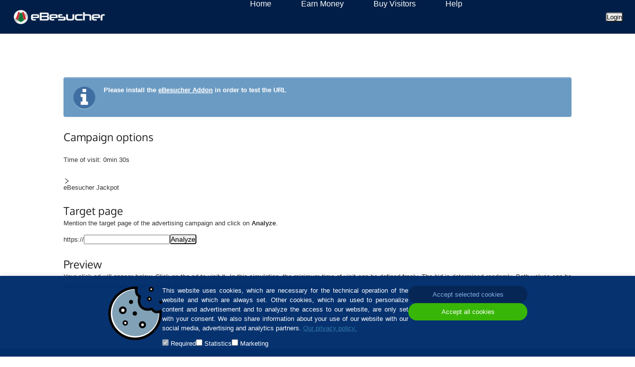

--- FILE ---
content_type: text/html; charset=UTF-8
request_url: https://www.ebesucher.com/vorschau-klick-anzeige
body_size: 7300
content:

<!DOCTYPE html>
<html xmlns="http://www.w3.org/1999/xhtml"
      xml:lang="en"
      lang="en">

<head>
    <title>            Surf the Web | Earn Money | Get New Visitors | eBesucher.com
    </title>

            

                
<link rel="alternate" href="https://www.ebesucher.de/vorschau-klick-anzeige" hreflang="de" />
<link rel="alternate" href="https://ru.ebesucher.com/vorschau-klick-anzeige" hreflang="ru" />
<link rel="alternate" href="https://www.ebesucher.es/vorschau-klick-anzeige" hreflang="es" />
<link rel="alternate" href="https://www.ebesucher.fr/vorschau-klick-anzeige" hreflang="fr" />

    
    <meta charset="utf-8">
<meta http-equiv="X-UA-Compatible" content="IE=edge">
<meta name="viewport" content="width=device-width, initial-scale=1">
<meta name="google-site-verification" content="HduBD4n93qjzbowduFxNba4KQZ0U6Wno63vxbSuGip4" />
<meta name="google-site-verification" content="adVjQ7v7NUCijoEHSpjjyRgPeB5wg_66ttr5rSmDCz0" />

                    <link rel="canonical"
          href="https://www.ebesucher.com/vorschau-klick-anzeige" />
    
    <meta name="robots" content="index, follow">

    <meta name="description" content="Tell us your interests, discover amazing websites and get paid for it - or get free visitors to your website, blog or video!">

        


                <link rel="icon" href="/img/favicon64x64.ico" sizes="32x32"/>
<link rel="icon" href="/img/favicon64x64.ico" sizes="64x64"/>
<link rel="icon" href="/img/favicon64x64.ico" sizes="192x192"/>
<link href="/css/oxygen.css" rel="stylesheet" type="text/css"/>


    <link id="theme" type="text/css" href="/data/jquery/jquery-ui-1.10.3/css/cupertino/jquery-ui-1.10.3.custom.css" rel="stylesheet"/>

<link href="/css/my_layout.css?v8" rel="stylesheet" type="text/css"/>
<!--[if lte IE 7]>
<link href="/css/patches/patch_my_layout.css?v8" rel="stylesheet" type="text/css"/>
<![endif]-->
<!--[if IE]>
<link href="/css/patches/ie.langnav.css" rel="stylesheet" type="text/css"/>
<![endif]-->
<link rel="stylesheet" href="/bower_components/chosen/chosen.css"/>

<link type="text/css" rel="stylesheet" href="/js/jquery.qtip/jquery.qtip.min.css"/>
<link rel="stylesheet" href="/css/font-awesome/css/font-awesome.min.css"/>
<link rel="stylesheet" href="/css/flag-icon-css/css/flag-icon.css"/>
<link rel="stylesheet" href="/css/redesign.css?v4"/>
<link rel="stylesheet" href="/css/bootstrap.div.css"/>
<link rel="stylesheet" href="/css/bootstrap.debug.css?v9"/>
<link rel="stylesheet" type="text/css" href="/node_modules/slick-carousel/slick/slick.css"/>
<link rel="stylesheet" type="text/css" href="/node_modules/slick-carousel/slick/slick-theme.css"/>

    <style type="text/css">
        :root {
            --eb-primary: #7e9fb5;
        }

        .eb-area-content {
            width: auto;
            max-width: 90em;
            margin: 0 auto;
            padding: 0 4em 0 4em;
        }

        .eb-content-centered {
            display: flex;
            justify-content: space-evenly;
            align-items: center;
        }

        .eb-content-centered h2 {
            margin: 0 !important;
        }

        .eb.eb-blue-area .eb-area-content h2 {
            color: white;
        }

        .eb-flexed {
            display: flex;
            padding: 2em;
        }

        .eb-blue-area {
            background: var(--eb-primary);
            color: #fff;
            text-align: center;
            overflow: hidden;
            max-width: 100vw;
        }

        .text-left {
            text-align: left;
        }

        div.eb-blue-area a {
            color: #fff;
            font-weight: bold;
        }

        .eb-white-area {
            margin: 0;
            padding: 4em;
        }

        .eb-white-area:first-of-type {
            margin: 0;
            padding-top: 0;
        }

        .white {
            margin: 0;
            padding: 4em;
        }

        .vertical-horizontal-center {
            display: flex;
            justify-content: center;
            align-items: center;
        }

        .h-min-270 {
            min-height: 270px;
        }

        span.block {
            display: block;
        }

        @media (max-width: 970px) {
            .eb-content-centered h2 {
                padding-top: 1em !important;
            }

            .eb-content-centered {
                display: block !important;
            }

            .eb-flexed {
                justify-content: center;
                align-items: center;
            }

            .eb-area-content {
                padding: 0;
            }

            .eb-mobile {
                padding: 0.5em;
            }

            .eb-area-content > div > div > a {
                width: 100%;
            }
        }

        @media only screen and (max-width: 767px) {
            #main {
                padding: 0;
            }
        }
    </style>


                    <link rel="stylesheet" href="/build/react.16ebde7b.css" />
                <style type='text/css'>
            #contentwrap {
                padding-top: 0;
            }

            .ant-dropdown li {
                margin-left: 0;
            }

            .ant-menu li {
                margin-left: 0;
            }

            .ant-dropdown-menu-submenu-title {
                display: flex;
                align-items: center;
            }

        </style>
    

            <link rel="stylesheet" href="/build/react.16ebde7b.css"/>
    
    <style>
        .clickAdItem {
            width: 200px;
        }

        .site-name {
            text-overflow: ellipsis;
            white-space: nowrap;
            overflow: hidden;
            width: 280px;
            background: rgba(0, 0, 0, .7);
            color: white;
            margin-bottom: 0;
            padding-left: 10px;
            padding-right: 10px;
            font-size: 1.4em;
            line-height: 2em;
            border-bottom: 1px solid black;
            text-align: center;
        }
        .status-bar{
            color:white;
        }
        .status-bg-success {
            background: #5cb85c !important;
        }
        .status-bg-error {
            background: #FF0000 !important;
        }
        div#contentwrap {
            padding-top: 50px;
        }
        @media only screen and (max-width: 780px) {
            .eb-white-area {
                padding-left: 0;
                padding-right: 0;
                padding-bottom: 0;
            }
        }
    </style>

    <script src="/data/jquery/jquery-ui-1.10.3/js/jquery-1.9.1.js" type="text/javascript"></script>
    <script src="/js/popper-utils.min.js" type="text/javascript"></script>
    <script src="/js/popper.min.js" type="text/javascript"></script>
    <script src="/content/js/bootstrap.min.js" type="text/javascript"></script>

    <script type="text/javascript">
        //fix problems when using bootstrap and jquery ui on the same page
        const btn = $.fn.button.noConflict() // reverts $.fn.button to jqueryui btn
        $.fn.btn = btn // assigns bootstrap button functionality to $.fn.btn
    </script>

            <script type="text/javascript" src="/functions.js"></script>
<script type="text/javascript" src="/data/jquery/jquery-ui-1.10.3/js/jquery-ui-1.10.3.custom.min.js"></script>
<script type="text/javascript" src="/bower_components/chosen/chosen.jquery.js"></script>
<script type="text/javascript" src="/js/jquery.cookie.js"></script>
<script type="text/javascript" src="/js/jquery.addremoveall/jquery.addremoveall.js"></script>
<script type="text/javascript" src="/js/jquery.qtip/jquery.qtip.min.js"></script>
<script type="text/javascript" src="/data/tooltip.js?v=2" async></script>
<script type="text/javascript" src="/node_modules/slick-carousel/slick//slick.min.js"></script>

    
    
<script type="text/javascript" src="/js/number_format.js" defer></script>
<script type="text/javascript">

    function number_format_function(number) {
        var languageByCurrentDomain = 'en';

        if (languageByCurrentDomain === 'ru') {
            return number_format_ru(number, 2, false);
        }

        if (languageByCurrentDomain === 'en') {
            return number_format_en(number, 2, true);
        }

        return number_format_de(number, 2, true);
    }

    function format_position_after_decimal_point(number) {
        var lang = 'en';

        if (number % 1 === 0) {
            if (lang === 'ru') {
                return number_format_ru(number);
            }
            if (lang === 'en') {
                return number_format_en(number);
            }
            return number_format_de(number);

        } else {
            if (lang === 'ru') {
                return number_format_ru(number, 2, false);
            }
            if (lang === 'en') {
                return number_format_en(number, 2, true);
            }
            return number_format_de(number, 2, true);
        }
    }
</script>

    <link rel="stylesheet" href="/build/cookie-consent-css.c36f3099.css" />
<script src="/build/cookie-consent-js.3636c60a.js" type="text/javascript"></script>

<div class="cookie-banner">
    <div class="cookie-banner__row">
        <img src="/images/cookie.svg" alt="Cookie" class="cookie-banner__img" />
        <div class="cookie-banner__text">
            <p>
                                This website uses cookies, which are necessary for the technical operation of the website and which are always set. Other cookies, which are used to personalize content and advertisement and to analyze the access to our website, are only set with your consent. We also share information about your use of our website with our social media, advertising and analytics partners. <a href="/datenschutz">Our privacy policy.</a>
            </p>

            <div class="cookie-banner__options">
                <div class="cookie-banner__option">
                    <input id="cookies-required-label" name="cookies_required" type="checkbox" disabled checked>
                    <label for="cookies-required-label">Required</label>
                </div>
                <div class="cookie-banner__option">
                    <input id="cookies-statistics-label" name="cookies_statistics" type="checkbox">
                    <label for="cookies-statistics-label">Statistics</label>
                </div>
                <div class="cookie-banner__option">
                    <input id="cookies-marketing-label" name="cookies_marketing" type="checkbox">
                    <label for="cookies-marketing-label">Marketing</label>
                </div>
            </div>
        </div>

        <div class="cookie-banner__buttons">
            <button id="button-cookies-accept-selected" class="cookie-banner__button cookie-banner__button--accept-selected">
                Accept selected cookies
            </button>
            <button id="button-cookies-accept-all" class="cookie-banner__button cookie-banner__button--accept-all">
                Accept all cookies
            </button>
        </div>
    </div>
</div>


</head>

<body>

<div
        id="react-nav-bar"
        class="react"
        data-is-loggen-in="false"
        data-profile-image=""
        data-username=""
>
    <script type='text/javascript'>
        window.language = 'en'
    </script>
</div>

<div id="contentwrap">
    <div id="main">
        
        
                <div class="eb-white-area eb-mobile">
    <div class="eb-area-content">
            <script id="errorTemplate" type="text/x-jsrender">
                <a href="https://www.ebesucher.com/vorschau-klick-anzeige/feedback" target="_blank"><i class="fa fa-info-circle fa-lg" aria-hidden="true" class="status-icons" style="line-height: 1.2em;color: #fff;"></i></a>
                <a role="button" tabindex="0" data-toggle="popover" data-trigger="focus" title="">
                    
                    <i class="fa fa-times-circle-o fa-lg" aria-hidden="true" class="status-icons" style="line-height: 1.2em;color: #fff;"></i>
                </a>
        </script>

        <script id="successTemplate" type="text/x-jsrender">
                    <a href="https://www.ebesucher.com/vorschau-klick-anzeige/feedback" target="_blank"><i class="fa fa-info-circle fa-lg" aria-hidden="true"class="status-icons" style="color: #fff;"></i></a>
                
                <i class="fa fa-check-circle-o fa-lg" aria-hidden="true" style="line-height: 1.2em;color: #fff;"></i>
        </script>
    
    <script>
        function displayContent() {
            $('#click-ads-demo').fadeIn();
        }
    </script>

        <div id="info-box" style="display: none;" class="bootstrap">
        <p class="info alert fade in">
            Please install the <a target='_blank' href='/addon' class='font-white'>eBesucher Addon</a> in order to test the URL
        </p>
    </div>

    <div id="click-ads-demo" class="react" style="display: none">

        
        <div id="messages" data-messages="{&quot;Analysieren&quot;:&quot;Analyze&quot;,&quot;Ung\u00fcltige URL&quot;:&quot;Invalid URL&quot;,&quot;ebesucher Jackpot text&quot;:&quot;&lt;p&gt;Mention a &lt;b&gt;Class&lt;\/b&gt;, an &lt;b&gt;ID&lt;\/b&gt; or a &lt;b&gt;URL&lt;\/b&gt; that is located on your website and that the visitor should pay attention to. If a visitor has access to your website through the addon, the &lt;a href=&#039;\/advertising\/faq\/ebesucher-jackpot-for-advertisers&#039; target=&#039;_blank&#039;&gt;&lt;b&gt;eBesucher Jackpot&lt;\/b&gt;&lt;\/a&gt; will be placed on this element.&lt;\/p&gt;&quot;,&quot;Kampagnen-Optionen&quot;:&quot;Campaign options&quot;,&quot;Zielseite&quot;:&quot;Target page&quot;,&quot;Seitenaufenthalt&quot;:&quot;Time of visit&quot;,&quot;Zielseite Text&quot;:&quot;Mention the target page of the advertising campaign and click on &lt;b&gt;Analyze&lt;\/b&gt;.&quot;,&quot;Vorschau Text&quot;:&quot;Your click ad will appear below. Click on the ad to visit it. In this simulation, the minimum time of visit can be defined freely. The bid is determined randomly. Both values can be determined individually when creating an advertising campaign in the &lt;a href=&#039;\/werbung\/verwalten&#039; target=&#039;_blank&#039;&gt;&lt;b&gt;Portal for advertisers&lt;\/b&gt;&lt;\/a&gt;.&quot;,&quot;Besucher entscheidet&quot;:&quot;Visitor decides&quot;,&quot;Vorschau&quot;:&quot;Preview&quot;}"></div>
        <script>
            window.messages = JSON.parse(document.getElementById('messages').dataset.messages);
            window.language = 'en';
        </script>

        <h1>
                    </h1>

        
                <div id="react-container" class="mt-30 mb-30"
             data-base-url="https://www.ebesucher.com">
        </div>

                <div id="info-box-2" style="display: none;" class="bootstrap">
            <p class="info alert fade in">
                Please install the <a target='_blank' href='/addon' class='font-white'>eBesucher Addon</a> in order to test the URL
            </p>
        </div>

        <div id="click-ad" class="item clickAd" style="display: none">
            <div class="clickAdItem">
                <a class="adshelper"
                   href="javascript:void(0);resetDefaultViewClock();"
                   data-url="https://www.ebesucher.com/vorschau-klick-anzeige/forward"
                   data-value="https://www.ebesucher.com/vorschau-klick-anzeige/forward"
                   data-cancelurl="/api_internal/website.json/cancelClickAd?siteid=123&amp;code=123456"
                   data-code="123456"
                   data-name=""
                   data-realurl=""
                   data-forwardurl="https://www.ebesucher.com/vorschau-klick-anzeige/feedback"
                   data-viewtime="30"
                   data-siteid="123"
                   data-earnedcredit="32"
                   data-earnable-credits-number="32"
                   data-complaint-url="https://www.ebesucher.com/regelverstoss"
                   data-jackpot-selector="">
                    <img id="site-screenshot" src="https://www.ebesucher.com/images/klick-anzeige.jpeg" alt="Klick-Anzeige Vorschau" style="max-width: 280px">

                    <h2 class="site-name">
                        <span id="site-name" class="sitename-link-style">test</span>
                    </h2>
                   
                </a>
                 <div class="text underText" style="background:#000c; width: 280px; padding: 20px; font-size: 1.5em">
                        <p style="float: left;margin:0;color:#fff;line-height: 1.5rem;">
                            <i class="fa fa-gavel" aria-hidden="true"></i> <span id="btp_cots">32</span> BTP
                        </p>
                        <p style="float: right;margin:0;color:#fff; ">
                        <span class="span_123_123456 span_123">
                            <span id="viewtime-clock">
                                <i class="fa fa-clock-o" aria-hidden="true"></i> <span id="viewtime">30</span> s
                            </span>

                            <span id="viewtime-mouse">
                                <i class="fa fa-mouse-pointer" style="padding-top: 5px;"></i>
                            </span>
                        </span>
                        </p>
                        <div style="clear:both;"></div>
                    </div>
            </div>
        </div>

    </div>

    </div>
</div>

            
                            <script src="/build/runtime.c6d29fcf.js" type="text/javascript"></script>
                <script src="/build/nav-bar.d703514b.js" type="text/javascript"></script>
                    

        
            <script src="/build/click-ads-demo.d5f3db34.js"></script>
    
    <script>
        $('head').append('<link type="text/css" rel="stylesheethref="https://www.ebesucher.com/css/category.css?v1"');
    </script>

    <script src="/js/htmlspecialchars.js"></script>
    <script src="https://www.ebesucher.com/js/addonHelper.js?v33"></script>
    <script src="https://www.ebesucher.com/js/clickadsHelper.js"></script>
    <script src="https://www.ebesucher.com/bower_components/jsviews/jsrender.js"></script>
    <script src="https://www.ebesucher.com/bower_components/jsviews/jsviews.js"></script>

    <script>
        var lastUrl;
        var addonHelper = new addonHelper();
        var isAddonInstalled = false;
        addonHelper.addEventListenerCategory();

        $(function () {
            setTimeout(function () {
                addonHelper.isAddonInstalled(100).then(function (data) {
                    isAddonInstalled = data.isAddonInstalled;
                    $('#click-ads-demo').fadeIn();
                    if (!data.isAddonInstalled) {
                        $('#info-box').fadeIn();
                    }
                });
            }, 1000);
        });

        // init data (e.g. "data-realurl", "data-viewtime", etc.) for addon & save it to session storage
        function initClickAd(data) {
            return new Promise((resolve, reject) => {

                var adsHelperNode = $('.adshelper')[0];

                $(adsHelperNode).attr('data-realurl', data.url);
                $(adsHelperNode).attr('data-url', data.url);
                $(adsHelperNode).attr('data-viewtime', data.viewDuration);
                $(adsHelperNode).attr('data-jackpot-selector', data.jackpotSelector);

                $(adsHelperNode).removeAttr('data-custom-action');
                if (data.url.search("https:\/\/www.google.(com|de)\/?(url|imgres)") >= 0) {
                    $(adsHelperNode).attr('data-custom-action', 'followFirstLink');
                } else if (data.url.search("https:\/\/www.youtube.(com|de)\/?(redirect)") >= 0) {
                    $(adsHelperNode).attr('data-custom-action', 'youtubeRedirectUrl');
                }

                // retrieve screenshot            
                lastUrl = data.url;
                if (isAddonInstalled) {
                    requestScreenshot(data.url);
                }
            });
        }

        function requestScreenshot(url) {
            $.ajax({
                method: 'POST',
                url: '/vorschau-klick-anzeige/request-screenshot',
                data: {
                    url: url
                },
                success: function (data) {
                    if (data.status === 'available') {
                        $('#site-screenshot').attr('src', data.url);
                    }
                    if (data.status === 'loading') {
                        var tries = 0;
                        var requestScreenshotInterval = setInterval(function () {
                            tries++;
                            // clear interval if url has changed
                            if (lastUrl != url) {
                                clearTimeout(requestScreenshotInterval);
                            }

                            $.ajax({
                                method: 'POST',
                                url: '/vorschau-klick-anzeige/request-screenshot',
                                data: {
                                    url: url
                                },
                                success: function (data) {
                                    if (tries >= 10) {
                                        clearTimeout(requestScreenshotInterval);
                                    }

                                    if (data.status === 'available') {
                                        clearTimeout(requestScreenshotInterval);
                                        $('#site-screenshot').attr('src', data.url);
                                    }
                                },
                            });
                        }, 10000);
                    }
                },
            });
        }

        function updateDisplayedViewTime(viewTime) {
            $('#viewtime').text(viewTime);
        }

        function showClickAd(data) {
            if (!isAddonInstalled) {
                $('#info-box-2').fadeIn();
            } else {
                $('#site-name').text(data.url);
                $('#click-ad').fadeIn();

                // update view time
                if (data.viewDuration === 15) {
                    $('#viewtime-clock').hide();
                    $('#viewtime-mouse').show();
                } else {
                    $('#viewtime-clock').show();
                    $('#viewtime-mouse').hide();
                }
            }
        }

       function resetDefaultViewClock() {

            $('.status-bg-error').removeClass('status-bg-error');
            $('.status-bg-success').removeClass('status-bg-success');

           setTimeout(function () {

            var curTime = $('.ant-slider-handle').attr('aria-valuenow');

            if(curTime>15){
                var viewtimeClock = document.getElementById("viewtime-clock");

                if (!viewtimeClock) {
                    viewtimeClock = document.createElement("span");
                    viewtimeClock.id = "viewtime-clock";

                    var clockIcon = document.createElement("i");
                    clockIcon.className = "fa fa-clock-o";
                    clockIcon.setAttribute("aria-hidden", "true");

                    var viewtime = document.createElement("span");
                    viewtime.id = "viewtime";
                    viewtime.textContent = curTime;

                    viewtimeClock.appendChild(clockIcon);
                    viewtimeClock.appendChild(document.createTextNode(" "));
                    viewtimeClock.appendChild(viewtime);
                    viewtimeClock.innerHTML += " s";
                }
            } else {
                var viewtimeMouse = document.getElementById("viewtime-mouse");
                    
                if (!viewtimeMouse) {
                    viewtimeMouse = document.createElement("span");
                    viewtimeMouse.id = "viewtime-mouse";

                    var mouseIcon = document.createElement("i");
                    mouseIcon.className = "fa fa-mouse-pointer";
                    mouseIcon.style.paddingTop = "5px";

                    viewtimeMouse.appendChild(mouseIcon);
                }
            }

            var btp_cots = curTime/15*16;
            $('#btp_cots').text(btp_cots);
            $('.adshelper').attr('data-earnedcredit', btp_cots);
            $('.adshelper').attr('data-earnable-credits-number', btp_cots);

            $('.adshelper').attr('data-viewtime', curTime);
            
            var targetSpan = document.querySelector(".span_123_123456");
            if (targetSpan) {
                targetSpan.innerHTML = "";
                if(viewtimeClock){
                    targetSpan.appendChild(viewtimeClock);
                }
                if(viewtimeMouse){
                    targetSpan.appendChild(viewtimeMouse);
                }
            }   
            
        
        }, 1);      
        } 

        function hideClickAd() {
            $('#click-ad').hide();
            resetDefaultViewClock();
            
        }

        $(document).on('click', '.adshelper', function () {
            // get reference to clicked node, so it can be accessed inside promise
            var adsHelperNode = $(this);
            


            addonHelper.isAddonInstalled(100)
                .then(function (data) {
                    if (data.isAddonInstalled) {
                        // get current tabId by sending a message to new addon
                        addonHelper.getCurrentTabId().then(function (tabId) {
                            // save data to sessionStorage, which is retrieved later in showadvertisement.tpl
                            adsHelperNode.data()['parentTabId'] = tabId;

                            adsHelperNode.data()['realurl'] = adsHelperNode.attr('data-realurl');
                            adsHelperNode.data()['url'] = adsHelperNode.attr('data-url');
                            adsHelperNode.data()['viewtime'] = parseInt(adsHelperNode.attr('data-viewtime'), 10);
                            adsHelperNode.data()['jackpotSelector'] = adsHelperNode.attr('data-jackpot-selector');
                            adsHelperNode.data()['customAction'] = adsHelperNode.attr('data-custom-action');
                            adsHelperNode.data()['earnableCreditsNumber'] = adsHelperNode.attr('data-earnable-credits-number');
                            adsHelperNode.data()['earnedcredit'] = adsHelperNode.attr('data-earnedcredit');

                            console.log(adsHelperNode.data());

                            sessionStorage.setItem('adshelperNodeDataDemo', JSON.stringify(adsHelperNode.data()));

                            // redirect to "/vorschau-klick-anzeige/forward"
                            window.open(adsHelperNode.data().value);
                        });
                    } else {
                        console.error('Addon is not installed');
                    }
                });
        });

    </script>

    </div>

</div>


<link rel="stylesheet" href="/css/font-awesome/css/font-awesome.min.css"/>
<link rel="stylesheet" href="/css/flag-icon-css/css/flag-icon.css"/>
<link rel="stylesheet" href="/build/footer.d53571d7.css">

<div class="footer page--container-fluid">
    <div class="footer__section" style="margin: 0">
        <div class="footer__section footer__section--left" data-mh="footer">
            <div class="footer__logo">
                <a class="whitelink" style="text-decoration:none;" href="https://www.ebesucher.com/">
                    <div>© 2002-2026</div>
                </a>
            </div>

            <p class="footer__subtitle">More visitors for your website</p>

            <div class="select_option_lang">
                                                
                <div class="custom-select">
                    <div class="custom-select__flags">
                        <div class="custom-select__flag-wrapper" onclick="changeLanguage('de', 'Deutsch', 'de_DE')">
                            <span class="custom-select__flag flag-icon flag-icon-de"></span>
                        </div>
                        <div class="custom-select__flag-wrapper" onclick="changeLanguage('us', 'English', 'en_US')">
                            <span class="custom-select__flag flag-icon flag-icon-us"></span>
                        </div>
                    </div>
                </div>
            </div>

            <div class="footer__social-links">
                <a href="http://www.facebook.com/eBesucher " rel="nofollow" target="_blank" aria-label="facebook"><i class="fa fa-facebook-square social-icons__icon social-icons__icon--facebook"></i></a>
                <a href="http://bit.ly/ebesucher-twitter" rel="nofollow" target="_blank" aria-label="twitter"><i class="fa fa-twitter-square social-icons__icon social-icons__icon--twitter"></i></a>
                <a href="http://bit.ly/ebesucher-youtube" rel="nofollow" target="_blank" aria-label="youtube"><i class="fa fa-youtube-square social-icons__icon social-icons__icon--youtube"></i></a>
                <a href="https://www.instagram.com/ebesucher_official/" rel="nofollow" target="_blank" aria-label="instagram"><i class="fa fa-instagram social-icons__icon social-icons__icon--instagram"></i></a>
                <a href="https://ebesucher.com/blog" aria-label="blog"><i class="fa fa-rss-square social-icons__icon"></i></a>
            </div>

            <br>
        </div>

        <div class="footer__section footer__section--right" data-mh="footer">
            <div class="footer__section--item" data-mh="footer">
                <h2 class="footer__section-title">Company</h2>
                <a href="https://www.ebesucher.com/earn-money" class="footer__link">Earn Money</a><br>
                <a href="https://www.ebesucher.com/advertising/buy-visitors" class="footer__link">Buy traffic</a><br>
                <a href="https://www.ebesucher.com/privacy-statement.html" class="footer__link">Privacy Policy</a><br>
                <a href="https://www.ebesucher.com/terms.html" class="footer__link">Terms for Users</a><br>
                <a href="https://www.ebesucher.com/terms-advertisers.html" class="footer__link">Terms for Advertisers</a><br>
                <a href="https://www.ebesucher.com/imprint.html" class="footer__link">Imprint</a><br>
                <br>
            </div>

            <div class="footer__section--item" data-mh="footer">
                <h2 class="footer__section-title">Buy Targeted Visits</h2>
                <a href="https://www.ebesucher.com/advertising/buy-visitors" class="footer__link">New visitors for your website</a><br>
                <a href="https://www.ebesucher.com/advertising/buy-visitors" class="footer__link">Buy website visitors</a><br>
                <a href="https://www.ebesucher.com/advertising/buy-targeted-visits" class="footer__link">Buy online advertising</a><br>
                <a href="https://www.ebesucher.com/free-online-advertising" class="footer__link">Free Online Advertising</a><br>

                
                <a href="https://www.ebesucher.com/advertising/buy-visitors" class="footer__link">
                                            Buy US Traffic
                                    </a><br>

                                <br>
                <br>
            </div>

                                                        
            <div class="footer__section--item" data-mh="footer">
                <h2 class="footer__section-title">Support</h2>
                <a href="https://www.ebesucher.com/help.html" class="footer__link">Contact and help</a><br>
                <a href="https://www.ebesucher.com/faq/" class="footer__link">FAQ for Users</a><br>
                <a href="https://www.ebesucher.com/advertising/faq" class="footer__link">FAQ for Advertisers</a><br>
                <a href="/forum" class="footer__link">Message Board</a><br>
                <a href="https://ebesucher.com/blog" class="footer__link">News</a><br>
                <br>
            </div>
        </div>

    </div>
</div>

<script>
    function changeLanguage(flag, language, cultureCode) {
        const refstring = "";

        if (cultureCode === 'de_DE') {
            window.location.href = 'https://www.ebesucher.de' + refstring;
        } else if (cultureCode === 'en_US') {
            window.location.href = 'https://www.ebesucher.com' + refstring;
        }
    }
</script>


</body>

</html>


--- FILE ---
content_type: text/css
request_url: https://www.ebesucher.com/css/redesign.css?v4
body_size: 2415
content:
html {
    height: 100%;
}
body {
    min-height: 100%;
    display: flex;
    flex-direction: column;
    padding: 0;
    background: #fff;

}

@media screen and (min-width:0) and (min-resolution: +72dpi) { .selector { property:value; } }

@media all and (-ms-high-contrast: none), (-ms-high-contrast: active) {
    /* IE10+ CSS styles go here */

    body {
        display: inherit;
        flex-direction: inherit;
    }
}

#contentwrap {
    margin-top: 0;
    padding-top: 110px;
    /*
    margin-top: 140px;
    overflow: hidden;
    */
    min-width: 55%;

}
.blau h1 {
    color:#fff;
}
/*.blau {*/
/*    min-height: 150px;*/
/*    padding: 0 !important;*/
/*    background: #7e9fb5;*/
/*    color:#fff;*/
/* }*/
#verdienen > div, #besuchertausch > div {
    padding-top:2em;
}

/*.blau:before {*/
/*    content: '';*/
/*    position: absolute;*/
/*    display: block;*/
/*    min-height: 150px !important;*/
/*    background: #7e9fb5;*/
/*    left: 0;*/
/*    width: 100%;*/
/*    z-index: -1;*/
/*}*/

.blue {
    min-height: 150px;
}
/*.blue:before {*/
/*    content: '';*/
/*    position: absolute;*/
/*    display: block;*/
/*    min-height: 150px !important;*/
/*    background: #7e9fb5;*/
/*    left: 0;*/
/*    width: 100%;*/
/*    z-index: -1;*/

/*    padding-bottom: 0;*/

/*}*/
.blau:before, .blau:after {
    min-height: inherit !important;
}
.blue:before, .blue:after {
    min-height: inherit !important;
}

#logo_footer {
    display: inline-block;
    background: url('/images/logo_mini.png');
    background-repeat: no-repeat;
    background-position-x: -40px;
    text-indent: 175px;
    line-height: 34px;
    background-size: 210px;
}

#main {
    width: auto;
    max-width: none;

}
#breadcrumb {
    position: absolute;
    left: 0;
    top:92px;
    width: 100%;
    border: 0 !important;
    font-family: arial;
    font-size: 1em !important;
}

/* Header Modify*/


#header, #over_header {
    background: none;
    max-width: none;
    width: 100%;
    /*Fix for Blog*/
    overflow: initial;
}
#over_header {
    background: #6a889c;
    top: 0;
    color:#fff;
    padding-bottom: 9px;
    padding-top: 6px;
    height: inherit;
    width: 100%;
}
#over_header a, .inactivelanguage {
    color: #fff !important;
}
#nav {
    top:0;
    font-family: 'Oxygen' !important;
    font-size: 1em;
    padding-bottom: 0;
}
#header_links, #header_rechts, #header_logo, #nav_links, #nav_rechts {
    display: none;
}
.hlist {
    background: #7e9fb5;
    height: auto;
}
.hlist  #logo {
    background: url('/images/logo_mini.png') #7e9fb5;
    width: 50px;
    height: 42px;
    position: absolute;
    margin: .7em;
    background-size: 250px !important;
    background-repeat: no-repeat !important;

}
.hlist #tabs li {
    background: none;
    border-top:4px solid #6a889c; /*#;*/
    line-height: 60px;
    height: 60px;
}
.hlist #tabs li.active {
    background: none;
    border-top:4px solid #507188;

}
.hlist #tabs li:hover{
    border-top:4px solid #507188;

}
.hlist #tabs li:active{
    border-top:4px solid #507188;

}

.hlist #tabs li {
    /*text-transform: uppercase;*/
    /*margin-top: -4px;*/
}
.hlist a, .hlist #tabs li strong {
    font-size: 1.2em !important;
}
.hlist #tabs li a:focus, .hlist #tabs li a:hover, .hlist #tabs li a:active {
    background: #507188;
    color:#fff;
}


#nav_sub {
    padding: 1px;
    height: auto;
    background: #ecf3f7;
}


.sf-menu a, #myTab > ul > li > a, #myTabBootstrap.navbar-nav > li > a {
    color: #5a798e !important;
    font-size: 12px !important;
    font-weight: normal !important;
}
#myTabBootstrap > li.activClick, #myTabBootstrap.navbar-nav > li > a:hover {
    border-radius: 0 !important;
    cursor: pointer;

}
.sf-menu > li:hover, .sf-menu > li.sfHover, #myTabBootstrap.navbar-nav > li > a:hover {
    color: #fff !important;
    border-radius: 0 !important;
}
.sf-menu > li:hover > a {
    color: #fff !important;

}
.sf-menu li {
    padding: 1px 3px 1px 3px;
    margin-right: 0 !important;
}

#myTabBootstrap.navbar-nav > .activClick > a {
    border-radius: 0 !important;
    color:#fff !important;
    background: #688FA7;
    text-shadow: 0px 0px 0px #000;
}
#myTabBootstrap.navbar-nav > li > a:hover {
    text-shadow: 0px 0px 0px #000 !important;
}

#myTabBootstrap li.active {
    border-radius: 0 !important;
    font-weight: normal !important;
}
/* header modify end*/

#contentwrap {
    flex: 1;
}

#header {

    top:0px;
    max-height: 86px;
    /* commented out to fix errors in blog: height: auto; */
}
#header, #contentwrap, #breadcrumb a:first-of-type  {
    border-radius: 0 !important;

}

#footer {

    min-height: 200px;
    padding: 30px;
    border: 0;
    background: #3c3f41;
    color: #bbbbbb;
    font-size: 1em;
}
#footer a:link, #footer a:visited,
#footer .fa-facebook-square,
#footer .fa-twitter-square,
#footer .fa-youtube-square {
    color: #888;
    margin: 0;
}
#footer > div > a {
    line-height: 1.6em;
}
.spliter {
    color: #888;
    padding-left:.3em ;
    padding-right:.3em ;
}
#footer a:hover, #footer a:hover .fa-facebook-square,
#footer a:hover .fa-twitter-square,
#footer a:hover .fa-youtube-square {
    color:#aaa;
}
#werbung {
    display: none;
}


#footer > .whitelink {
    color: #aaa !important;

}
#footer .col-sm-12 {
    min-height: 160px !important;
    margin: 0 !important;
}


@media (max-width: 992px) {
    .bb {
        border-bottom: 1px solid #282828;
        padding-bottom: 1em;
    }

    .bt {

        padding-top: 1em;
        border-top: 1px solid #555555;
    }
}
@media (min-width: 1400px)  {

    .hlist  #logo {
        width: 290px !important;
    }
}

@media (min-width: 1100px) {
    #footer {
        padding: 40px;
    }
    .br {

        border-right: 1px solid #282828;
    }
    .bl {

        border-left: 1px solid #555555;
    }

}

.webmoney {
    -webkit-filter: grayscale(100%) invert(1) opacity(.5); /* Safari 6.0 - 9.0 */
    filter: grayscale(100%) invert(1) opacity(.7);
    margin-top: -1.2em;
    margin-left: .65em;
    color:#fff;
}
a:hover .webmoney {
    filter: grayscale(100%) invert(1) opacity(1);
}
.big-choice > div {
    min-width: 220px;

}
.big-choice label > span {
    white-space: normal !important;
}
.big-choice input[name*=inputtype]:checked + label, .big-choice input[name*=campaigntype]:checked + label, .big-choice input[name*=ISPFilter]:checked + label  {
    border: 1px solid transparent;
}

tr {
    display: table-row !important;
}

tr.filtered{
    display: none !important;
}


#breadcrumb a:last-of-type {
    background: #688FA7 !important;
}
#breadcrumb a:last-of-type:before {
    border-color: #688FA7 !important;
    border-left-color: transparent !important;
}
#breadcrumb a:last-of-type:after {
    border-left-color: #688FA7 !important;
}


.fa-google-plus-square {
    color: #ce1616;
}
.fa-twitter-square {
    color: #00aced;
}
.fa-facebook-square {
    color: #3b5998;
}
.fa-odnoklassniki-square {
    color: #ff8300;
}
.fa-vk {
    color: #245c9b;
}
.fa-pinterest-square {
    color: #BC272D;
}
/*Line height fix style chosen*/
.search-field > .default {
    min-height: 2em;
}

h1 > .user_info {
    font-size: .75em !important;
    padding-left: 7px !important;
    padding-right: 7px !important;
}

.yform {
     border: 0;
     background: none;
 }

table.grayedtable tr:nth-child(even) {
    background: #EFEFEF;
}
div.bootstrap .modal {
    background: rgba(0, 0, 0, 0.7);
}

.cc_container .cc_btn {
    background-color: #e4e4e4 !important; /* Farbe des Buttons */
    color: #000 !important; /* Textfarbe des Buttons */
}


.cc_container {
    font-size: 1.1em !important;
    background: rgba(0,0,0,1) !important; /* Hintergrundfarbe des gesamten Bereichs */
    color: #fff !important; /* Schriftfarbe des gesamten Bereichs */
    height: 66px !important;
}

.cc_container a {
    color: #7e9fb5 !important; /* Textlink-Farbe "Mehr Infos" */
}

@media (max-width: 399px) {
    .cc_message {
        font-size: 1em !important;
    }

    .cc_container {
        height: 146px !important;
    }

    .cc_btn {
        font-size: 1em !important;
    }
}

@media (min-width: 400px) {
    .cc_message {
        font-size: 1em !important;
    }

    .cc_container {
        height: 126px !important;
    }

    .cc_btn {
        font-size: 1em !important;
    }
}

@media screen and (min-width: 500px) {
    .cc_message {
        font-size: 1em !important;
    }

    .cc_container {
        height: 106px !important;
    }

    .cc_btn {
        font-size: 1em !important;
    }
}

@media screen and (min-width: 760px) {
    #contentwrap {
       width: 100% !important;
        max-width: 100% !important;
    }
    .blau {
        font-size: .9em !important;
    }

    .cc_message {
        font-size: 1em !important;
        line-height: 1.5em !important;
    }

    .cc_container {
        height: 76px !important;
    }

    .cc_btn {
        font-size: 1em !important;
    }
}

.mailstat {
    width: 100%;
}

.cookie-banner {
    display: flex;
    position: static;
    padding: 20px;
    background-color: #002e6d;
    color: white;
}

.cookie-link {
    color: #97bed9 !important;
}

.cookie-row {
    width: 100%;
    display: flex;
    justify-content: center;
    gap: 3em;
    flex-wrap: wrap;
}

.cookie-row > img {
    max-height: 110px;
}

.cookie-text {
    max-width: 40%;
    text-align: justify;
}

.cookie-buttons {
    display: flex;
    flex-direction: column;
    gap: 1em;
}

.cookie-btn {
    padding: 10px;
    width: 220px;
    border: none;
    border-radius: 25px;
}

.cookie-btn-accept-selected {
    background-color: #002251;
    color: #84ace3 !important;
}

.cookie-btn-accept-all {
    background-color: #34b502;
}

.font-white {
    color: white !important;
}

@media only screen and (max-width: 767px) {
    .cookie-row > img {
        display: none;
    }

    .cookie-text {
        max-width: 100%
    }
}

--- FILE ---
content_type: text/css
request_url: https://www.ebesucher.com/css/screen/nav.css
body_size: 866
content:
@charset "UTF-8";
/**
 * "Yet Another Multicolumn Layout" - (X)HTML/CSS Framework
 *
 * (en) Horizontal list navigation "Shiny Buttons"
 * (de) Horizontale Navigationsliste "Shiny Buttons"
 *
 * @copyright       Copyright 2005-2010, Dirk Jesse
 * @license         CC-A 2.0 (http://creativecommons.org/licenses/by/2.0/),
 *                  YAML-C (http://www.yaml.de/en/license/license-conditions.html)
 * @link            http://www.yaml.de
 * @package         yaml
 * @version         3.2.1
 * @revision        $Revision:392 $
 * @lastmodified    $Date:2009-07-05 12:18:40 +0200 (So, 05. Jul 2009) $
 */

@media all
{
  .hlist {
    /* (en) containing floats in IE */
    /* (de) Einfassen der Floats im IE */
    /*width:100%;*/
    /*overflow:hidden;*/
    /* (en) containing floats in all other browsers */
    /* (de) Einfassen der Floats in allen anderen Browsern */
    /*float:left;
    display:inline;*/
    /* (en|de) Bugfix:IE - collapsing horizontal margins */
    position:relative;
    /* (en) Repeat the main color from the image */
    /* (de) Wiederholung der Hauptfarbe aus der Bilddatei */
    background: url(../../images/ebesucher/Leiste.png) repeat-x bottom left;
    /*border-top:1px #333 solid;
    border-bottom:1px #333 solid;*/
    line-height:0;
    height: 50px;
    width: 100%;
  }

  .hlist #tabs {
    margin:0;
    padding:0;
    /* (en|de) Bugfix:IE - Doubled Float Margin Bug */
    /*display:inline;*/
    /*float:left; LTR */
    /* (en) Left margin of the first button  */
    /* (de) Abstand des ersten Buttons vom linken Rand  */
    border-left:0px #A0CBE7 solid;
    border-right:0px #A0CBE7 solid;
  }

  .hlist #tabs li {
    
    border-left:0px #6090A8 solid;
    border-right:0px #A0CBE7 solid;
    
    /* (en|de) Bugfix:IE - Doubled Float Margin Bug */
    display:inline;
    float:left; /* LTR */
    /*font-size:1.2em;*/
    line-height: 50px;
    list-style-type:none;
    margin:0;
    padding:0;
    background: url(../../images/ebesucher/Button_passiv.png) repeat-x bottom left;
    height: 50px;
  }

  .hlist #tabs li a,
  .hlist #tabs li strong {
    background:transparent;
    color:white;
    display:block;
    font-size: 12px;
    font-family: 'Oxygen';
    font-weight: normal;
    margin:0;
    padding:0em 1.2em;
    text-decoration:none;
    width:auto;
    
    white-space:nowrap;
    overflow: hidden;

  }

  .hlist #tabs li a:focus,
  .hlist #tabs li a:hover,
  .hlist #tabs li a:active  { background: url(../../images/ebesucher/Button_rollover_passiv.png); color:#333; text-decoration:none; outline: 0 none; }

  .hlist #tabs li.active {
    /* (en) Repeat the main color from the image */
    /* (de) Wiederholung der Hauptfarbe aus der Bilddatei */
    background:#2F7599 repeat-x center left url(../../images/ebesucher/Button_rollover_aktiv.png);
    border-left:0px #444 solid;
    border-right:0px #888 solid;
  }

  .hlist ul li.active strong,
  .hlist ul li.active a:focus,
  .hlist ul li.active a:hover,
  .hlist ul li.active a:active { background:transparent ; color:#fff; text-decoration:none; }
}


--- FILE ---
content_type: application/javascript
request_url: https://www.ebesucher.com/build/click-ads-demo.d5f3db34.js
body_size: 248103
content:
/*! For license information please see click-ads-demo.d5f3db34.js.LICENSE.txt */
(self.webpackChunk=self.webpackChunk||[]).push([[596],{55441:(e,t,n)=>{"use strict";function r(e,t){(function(e){return"string"==typeof e&&-1!==e.indexOf(".")&&1===parseFloat(e)})(e)&&(e="100%");var n=function(e){return"string"==typeof e&&-1!==e.indexOf("%")}(e);return e=360===t?e:Math.min(t,Math.max(0,parseFloat(e))),n&&(e=parseInt(String(e*t),10)/100),Math.abs(e-t)<1e-6?1:e=360===t?(e<0?e%t+t:e%t)/parseFloat(String(t)):e%t/parseFloat(String(t))}function o(e){return e<=1?"".concat(100*Number(e),"%"):e}function a(e){return 1===e.length?"0"+e:String(e)}function i(e,t,n){return n<0&&(n+=1),n>1&&(n-=1),n<1/6?e+6*n*(t-e):n<.5?t:n<2/3?e+(t-e)*(2/3-n)*6:e}function l(e){return s(e)/255}function s(e){return parseInt(e,16)}n.r(t),n.d(t,{blue:()=>B,cyan:()=>D,geekblue:()=>z,generate:()=>$,gold:()=>_,gray:()=>G,green:()=>H,grey:()=>W,lime:()=>j,magenta:()=>V,orange:()=>L,presetDarkPalettes:()=>M,presetPalettes:()=>T,presetPrimaryColors:()=>R,purple:()=>U,red:()=>N,volcano:()=>I,yellow:()=>F});var c={aliceblue:"#f0f8ff",antiquewhite:"#faebd7",aqua:"#00ffff",aquamarine:"#7fffd4",azure:"#f0ffff",beige:"#f5f5dc",bisque:"#ffe4c4",black:"#000000",blanchedalmond:"#ffebcd",blue:"#0000ff",blueviolet:"#8a2be2",brown:"#a52a2a",burlywood:"#deb887",cadetblue:"#5f9ea0",chartreuse:"#7fff00",chocolate:"#d2691e",coral:"#ff7f50",cornflowerblue:"#6495ed",cornsilk:"#fff8dc",crimson:"#dc143c",cyan:"#00ffff",darkblue:"#00008b",darkcyan:"#008b8b",darkgoldenrod:"#b8860b",darkgray:"#a9a9a9",darkgreen:"#006400",darkgrey:"#a9a9a9",darkkhaki:"#bdb76b",darkmagenta:"#8b008b",darkolivegreen:"#556b2f",darkorange:"#ff8c00",darkorchid:"#9932cc",darkred:"#8b0000",darksalmon:"#e9967a",darkseagreen:"#8fbc8f",darkslateblue:"#483d8b",darkslategray:"#2f4f4f",darkslategrey:"#2f4f4f",darkturquoise:"#00ced1",darkviolet:"#9400d3",deeppink:"#ff1493",deepskyblue:"#00bfff",dimgray:"#696969",dimgrey:"#696969",dodgerblue:"#1e90ff",firebrick:"#b22222",floralwhite:"#fffaf0",forestgreen:"#228b22",fuchsia:"#ff00ff",gainsboro:"#dcdcdc",ghostwhite:"#f8f8ff",goldenrod:"#daa520",gold:"#ffd700",gray:"#808080",green:"#008000",greenyellow:"#adff2f",grey:"#808080",honeydew:"#f0fff0",hotpink:"#ff69b4",indianred:"#cd5c5c",indigo:"#4b0082",ivory:"#fffff0",khaki:"#f0e68c",lavenderblush:"#fff0f5",lavender:"#e6e6fa",lawngreen:"#7cfc00",lemonchiffon:"#fffacd",lightblue:"#add8e6",lightcoral:"#f08080",lightcyan:"#e0ffff",lightgoldenrodyellow:"#fafad2",lightgray:"#d3d3d3",lightgreen:"#90ee90",lightgrey:"#d3d3d3",lightpink:"#ffb6c1",lightsalmon:"#ffa07a",lightseagreen:"#20b2aa",lightskyblue:"#87cefa",lightslategray:"#778899",lightslategrey:"#778899",lightsteelblue:"#b0c4de",lightyellow:"#ffffe0",lime:"#00ff00",limegreen:"#32cd32",linen:"#faf0e6",magenta:"#ff00ff",maroon:"#800000",mediumaquamarine:"#66cdaa",mediumblue:"#0000cd",mediumorchid:"#ba55d3",mediumpurple:"#9370db",mediumseagreen:"#3cb371",mediumslateblue:"#7b68ee",mediumspringgreen:"#00fa9a",mediumturquoise:"#48d1cc",mediumvioletred:"#c71585",midnightblue:"#191970",mintcream:"#f5fffa",mistyrose:"#ffe4e1",moccasin:"#ffe4b5",navajowhite:"#ffdead",navy:"#000080",oldlace:"#fdf5e6",olive:"#808000",olivedrab:"#6b8e23",orange:"#ffa500",orangered:"#ff4500",orchid:"#da70d6",palegoldenrod:"#eee8aa",palegreen:"#98fb98",paleturquoise:"#afeeee",palevioletred:"#db7093",papayawhip:"#ffefd5",peachpuff:"#ffdab9",peru:"#cd853f",pink:"#ffc0cb",plum:"#dda0dd",powderblue:"#b0e0e6",purple:"#800080",rebeccapurple:"#663399",red:"#ff0000",rosybrown:"#bc8f8f",royalblue:"#4169e1",saddlebrown:"#8b4513",salmon:"#fa8072",sandybrown:"#f4a460",seagreen:"#2e8b57",seashell:"#fff5ee",sienna:"#a0522d",silver:"#c0c0c0",skyblue:"#87ceeb",slateblue:"#6a5acd",slategray:"#708090",slategrey:"#708090",snow:"#fffafa",springgreen:"#00ff7f",steelblue:"#4682b4",tan:"#d2b48c",teal:"#008080",thistle:"#d8bfd8",tomato:"#ff6347",turquoise:"#40e0d0",violet:"#ee82ee",wheat:"#f5deb3",white:"#ffffff",whitesmoke:"#f5f5f5",yellow:"#ffff00",yellowgreen:"#9acd32"};function u(e){var t,n,a,u={r:0,g:0,b:0},f=1,d=null,p=null,v=null,g=!1,b=!1;return"string"==typeof e&&(e=function(e){if(e=e.trim().toLowerCase(),0===e.length)return!1;var t=!1;if(c[e])e=c[e],t=!0;else if("transparent"===e)return{r:0,g:0,b:0,a:0,format:"name"};var n=h.rgb.exec(e);if(n)return{r:n[1],g:n[2],b:n[3]};if(n=h.rgba.exec(e),n)return{r:n[1],g:n[2],b:n[3],a:n[4]};if(n=h.hsl.exec(e),n)return{h:n[1],s:n[2],l:n[3]};if(n=h.hsla.exec(e),n)return{h:n[1],s:n[2],l:n[3],a:n[4]};if(n=h.hsv.exec(e),n)return{h:n[1],s:n[2],v:n[3]};if(n=h.hsva.exec(e),n)return{h:n[1],s:n[2],v:n[3],a:n[4]};if(n=h.hex8.exec(e),n)return{r:s(n[1]),g:s(n[2]),b:s(n[3]),a:l(n[4]),format:t?"name":"hex8"};if(n=h.hex6.exec(e),n)return{r:s(n[1]),g:s(n[2]),b:s(n[3]),format:t?"name":"hex"};if(n=h.hex4.exec(e),n)return{r:s(n[1]+n[1]),g:s(n[2]+n[2]),b:s(n[3]+n[3]),a:l(n[4]+n[4]),format:t?"name":"hex8"};if(n=h.hex3.exec(e),n)return{r:s(n[1]+n[1]),g:s(n[2]+n[2]),b:s(n[3]+n[3]),format:t?"name":"hex"};return!1}(e)),"object"==typeof e&&(m(e.r)&&m(e.g)&&m(e.b)?(t=e.r,n=e.g,a=e.b,u={r:255*r(t,255),g:255*r(n,255),b:255*r(a,255)},g=!0,b="%"===String(e.r).substr(-1)?"prgb":"rgb"):m(e.h)&&m(e.s)&&m(e.v)?(d=o(e.s),p=o(e.v),u=function(e,t,n){e=6*r(e,360),t=r(t,100),n=r(n,100);var o=Math.floor(e),a=e-o,i=n*(1-t),l=n*(1-a*t),s=n*(1-(1-a)*t),c=o%6;return{r:255*[n,l,i,i,s,n][c],g:255*[s,n,n,l,i,i][c],b:255*[i,i,s,n,n,l][c]}}(e.h,d,p),g=!0,b="hsv"):m(e.h)&&m(e.s)&&m(e.l)&&(d=o(e.s),v=o(e.l),u=function(e,t,n){var o,a,l;if(e=r(e,360),t=r(t,100),n=r(n,100),0===t)a=n,l=n,o=n;else{var s=n<.5?n*(1+t):n+t-n*t,c=2*n-s;o=i(c,s,e+1/3),a=i(c,s,e),l=i(c,s,e-1/3)}return{r:255*o,g:255*a,b:255*l}}(e.h,d,v),g=!0,b="hsl"),Object.prototype.hasOwnProperty.call(e,"a")&&(f=e.a)),f=function(e){return e=parseFloat(e),(isNaN(e)||e<0||e>1)&&(e=1),e}(f),{ok:g,format:e.format||b,r:Math.min(255,Math.max(u.r,0)),g:Math.min(255,Math.max(u.g,0)),b:Math.min(255,Math.max(u.b,0)),a:f}}var f="(?:".concat("[-\\+]?\\d*\\.\\d+%?",")|(?:").concat("[-\\+]?\\d+%?",")"),d="[\\s|\\(]+(".concat(f,")[,|\\s]+(").concat(f,")[,|\\s]+(").concat(f,")\\s*\\)?"),p="[\\s|\\(]+(".concat(f,")[,|\\s]+(").concat(f,")[,|\\s]+(").concat(f,")[,|\\s]+(").concat(f,")\\s*\\)?"),h={CSS_UNIT:new RegExp(f),rgb:new RegExp("rgb"+d),rgba:new RegExp("rgba"+p),hsl:new RegExp("hsl"+d),hsla:new RegExp("hsla"+p),hsv:new RegExp("hsv"+d),hsva:new RegExp("hsva"+p),hex3:/^#?([0-9a-fA-F]{1})([0-9a-fA-F]{1})([0-9a-fA-F]{1})$/,hex6:/^#?([0-9a-fA-F]{2})([0-9a-fA-F]{2})([0-9a-fA-F]{2})$/,hex4:/^#?([0-9a-fA-F]{1})([0-9a-fA-F]{1})([0-9a-fA-F]{1})([0-9a-fA-F]{1})$/,hex8:/^#?([0-9a-fA-F]{2})([0-9a-fA-F]{2})([0-9a-fA-F]{2})([0-9a-fA-F]{2})$/};function m(e){return Boolean(h.CSS_UNIT.exec(String(e)))}var v=2,g=.16,b=.05,y=.05,w=.15,S=5,E=4,x=[{index:7,opacity:.15},{index:6,opacity:.25},{index:5,opacity:.3},{index:5,opacity:.45},{index:5,opacity:.65},{index:5,opacity:.85},{index:4,opacity:.9},{index:3,opacity:.95},{index:2,opacity:.97},{index:1,opacity:.98}];function A(e){var t=function(e,t,n){e=r(e,255),t=r(t,255),n=r(n,255);var o=Math.max(e,t,n),a=Math.min(e,t,n),i=0,l=o,s=o-a,c=0===o?0:s/o;if(o===a)i=0;else{switch(o){case e:i=(t-n)/s+(t<n?6:0);break;case t:i=(n-e)/s+2;break;case n:i=(e-t)/s+4}i/=6}return{h:i,s:c,v:l}}(e.r,e.g,e.b);return{h:360*t.h,s:t.s,v:t.v}}function C(e){var t=e.r,n=e.g,r=e.b;return"#".concat(function(e,t,n,r){var o=[a(Math.round(e).toString(16)),a(Math.round(t).toString(16)),a(Math.round(n).toString(16))];return r&&o[0].startsWith(o[0].charAt(1))&&o[1].startsWith(o[1].charAt(1))&&o[2].startsWith(o[2].charAt(1))?o[0].charAt(0)+o[1].charAt(0)+o[2].charAt(0):o.join("")}(t,n,r,!1))}function k(e,t,n){var r;return(r=Math.round(e.h)>=60&&Math.round(e.h)<=240?n?Math.round(e.h)-v*t:Math.round(e.h)+v*t:n?Math.round(e.h)+v*t:Math.round(e.h)-v*t)<0?r+=360:r>=360&&(r-=360),r}function O(e,t,n){return 0===e.h&&0===e.s?e.s:((r=n?e.s-g*t:t===E?e.s+g:e.s+b*t)>1&&(r=1),n&&t===S&&r>.1&&(r=.1),r<.06&&(r=.06),Number(r.toFixed(2)));var r}function P(e,t,n){var r;return(r=n?e.v+y*t:e.v-w*t)>1&&(r=1),Number(r.toFixed(2))}function $(e){for(var t=arguments.length>1&&void 0!==arguments[1]?arguments[1]:{},n=[],r=u(e),o=S;o>0;o-=1){var a=A(r),i=C(u({h:k(a,o,!0),s:O(a,o,!0),v:P(a,o,!0)}));n.push(i)}n.push(C(r));for(var l=1;l<=E;l+=1){var s=A(r),c=C(u({h:k(s,l),s:O(s,l),v:P(s,l)}));n.push(c)}return"dark"===t.theme?x.map((function(e){var r,o,a,i=e.index,l=e.opacity;return C((r=u(t.backgroundColor||"#141414"),o=u(n[i]),a=100*l/100,{r:(o.r-r.r)*a+r.r,g:(o.g-r.g)*a+r.g,b:(o.b-r.b)*a+r.b}))})):n}var R={red:"#F5222D",volcano:"#FA541C",orange:"#FA8C16",gold:"#FAAD14",yellow:"#FADB14",lime:"#A0D911",green:"#52C41A",cyan:"#13C2C2",blue:"#1677FF",geekblue:"#2F54EB",purple:"#722ED1",magenta:"#EB2F96",grey:"#666666"},T={},M={};Object.keys(R).forEach((function(e){T[e]=$(R[e]),T[e].primary=T[e][5],M[e]=$(R[e],{theme:"dark",backgroundColor:"#141414"}),M[e].primary=M[e][5]}));var N=T.red,I=T.volcano,_=T.gold,L=T.orange,F=T.yellow,j=T.lime,H=T.green,D=T.cyan,B=T.blue,z=T.geekblue,U=T.purple,V=T.magenta,W=T.grey,G=T.grey},78289:(e,t,n)=>{"use strict";n.r(t),n.d(t,{Keyframes:()=>ut,StyleProvider:()=>S,Theme:()=>R,_experimental:()=>gt,createCache:()=>y,createTheme:()=>M,extractStyle:()=>ct,getComputedToken:()=>ee,legacyLogicalPropertiesTransformer:()=>ht,legacyNotSelectorLinter:()=>Ye,logicalPropertiesLinter:()=>Xe,parentSelectorLinter:()=>Qe,px2remTransformer:()=>vt,useCacheToken:()=>te,useStyleRegister:()=>st});var r=n(74318),o=n(27405);const a=function(e){for(var t,n=0,r=0,o=e.length;o>=4;++r,o-=4)t=1540483477*(65535&(t=255&e.charCodeAt(r)|(255&e.charCodeAt(++r))<<8|(255&e.charCodeAt(++r))<<16|(255&e.charCodeAt(++r))<<24))+(59797*(t>>>16)<<16),n=1540483477*(65535&(t^=t>>>24))+(59797*(t>>>16)<<16)^1540483477*(65535&n)+(59797*(n>>>16)<<16);switch(o){case 3:n^=(255&e.charCodeAt(r+2))<<16;case 2:n^=(255&e.charCodeAt(r+1))<<8;case 1:n=1540483477*(65535&(n^=255&e.charCodeAt(r)))+(59797*(n>>>16)<<16)}return(((n=1540483477*(65535&(n^=n>>>13))+(59797*(n>>>16)<<16))^n>>>15)>>>0).toString(36)};var i=n(63696),l=n.t(i,2),s=n(29644),c=n(58500),u=n(72086),f=n(92099),d=n(48183),p=n(41705);const h=function(){function e(t){(0,f.A)(this,e),(0,p.A)(this,"instanceId",void 0),(0,p.A)(this,"cache",new Map),this.instanceId=t}return(0,d.A)(e,[{key:"get",value:function(e){return this.cache.get(e.join("%"))||null}},{key:"update",value:function(e,t){var n=e.join("%"),r=t(this.cache.get(n));null===r?this.cache.delete(n):this.cache.set(n,r)}}]),e}();var m=["children"],v="data-token-hash",g="data-css-hash",b="__cssinjs_instance__";function y(){var e=Math.random().toString(12).slice(2);if("undefined"!=typeof document&&document.head&&document.body){var t=document.body.querySelectorAll("style[".concat(g,"]"))||[],n=document.head.firstChild;Array.from(t).forEach((function(t){t[b]=t[b]||e,t[b]===e&&document.head.insertBefore(t,n)}));var r={};Array.from(document.querySelectorAll("style[".concat(g,"]"))).forEach((function(t){var n,o=t.getAttribute(g);r[o]?t[b]===e&&(null===(n=t.parentNode)||void 0===n||n.removeChild(t)):r[o]=!0}))}return new h(e)}var w=i.createContext({hashPriority:"low",cache:y(),defaultCache:!0}),S=function(e){var t=e.children,n=(0,s.A)(e,m),r=i.useContext(w),a=(0,c.A)((function(){var e=(0,o.A)({},r);Object.keys(n).forEach((function(t){var r=n[t];void 0!==n[t]&&(e[t]=r)}));var t=n.cache;return e.cache=e.cache||y(),e.defaultCache=!t&&r.defaultCache,e}),[r,n],(function(e,t){return!(0,u.A)(e[0],t[0],!0)||!(0,u.A)(e[1],t[1],!0)}));return i.createElement(w.Provider,{value:a},t)};const E=w;var x=n(40694),A=n(29370),C=n(84908),k=n(67346);var O=function(){function e(){(0,f.A)(this,e),(0,p.A)(this,"cache",void 0),(0,p.A)(this,"keys",void 0),(0,p.A)(this,"cacheCallTimes",void 0),this.cache=new Map,this.keys=[],this.cacheCallTimes=0}return(0,d.A)(e,[{key:"size",value:function(){return this.keys.length}},{key:"internalGet",value:function(e){var t,n,r=arguments.length>1&&void 0!==arguments[1]&&arguments[1],o={map:this.cache};return e.forEach((function(e){var t,n;o?o=null===(t=o)||void 0===t||null===(n=t.map)||void 0===n?void 0:n.get(e):o=void 0})),null!==(t=o)&&void 0!==t&&t.value&&r&&(o.value[1]=this.cacheCallTimes++),null===(n=o)||void 0===n?void 0:n.value}},{key:"get",value:function(e){var t;return null===(t=this.internalGet(e,!0))||void 0===t?void 0:t[0]}},{key:"has",value:function(e){return!!this.internalGet(e)}},{key:"set",value:function(t,n){var r=this;if(!this.has(t)){if(this.size()+1>e.MAX_CACHE_SIZE+e.MAX_CACHE_OFFSET){var o=this.keys.reduce((function(e,t){var n=(0,k.A)(e,2)[1];return r.internalGet(t)[1]<n?[t,r.internalGet(t)[1]]:e}),[this.keys[0],this.cacheCallTimes]),a=(0,k.A)(o,1)[0];this.delete(a)}this.keys.push(t)}var i=this.cache;t.forEach((function(e,o){if(o===t.length-1)i.set(e,{value:[n,r.cacheCallTimes++]});else{var a=i.get(e);a?a.map||(a.map=new Map):i.set(e,{map:new Map}),i=i.get(e).map}}))}},{key:"deleteByPath",value:function(e,t){var n,r=e.get(t[0]);if(1===t.length)return r.map?e.set(t[0],{map:r.map}):e.delete(t[0]),null===(n=r.value)||void 0===n?void 0:n[0];var o=this.deleteByPath(r.map,t.slice(1));return r.map&&0!==r.map.size||r.value||e.delete(t[0]),o}},{key:"delete",value:function(e){if(this.has(e))return this.keys=this.keys.filter((function(t){return!function(e,t){if(e.length!==t.length)return!1;for(var n=0;n<e.length;n++)if(e[n]!==t[n])return!1;return!0}(t,e)})),this.deleteByPath(this.cache,e)}}]),e}();(0,p.A)(O,"MAX_CACHE_SIZE",20),(0,p.A)(O,"MAX_CACHE_OFFSET",5);var P=n(54358),$=0,R=function(){function e(t){(0,f.A)(this,e),(0,p.A)(this,"derivatives",void 0),(0,p.A)(this,"id",void 0),this.derivatives=Array.isArray(t)?t:[t],this.id=$,0===t.length&&(0,P.$e)(t.length>0,"[Ant Design CSS-in-JS] Theme should have at least one derivative function."),$+=1}return(0,d.A)(e,[{key:"getDerivativeToken",value:function(e){return this.derivatives.reduce((function(t,n){return n(e,t)}),void 0)}}]),e}(),T=new O;function M(e){var t=Array.isArray(e)?e:[e];return T.has(t)||T.set(t,new R(t)),T.get(t)}var N=new WeakMap,I={};var _=new WeakMap;function L(e){var t=_.get(e)||"";return t||(Object.keys(e).forEach((function(n){var r=e[n];t+=n,r instanceof R?t+=r.id:r&&"object"===(0,x.A)(r)?t+=L(r):t+=r})),_.set(e,t)),t}var F="random-".concat(Date.now(),"-").concat(Math.random()).replace(/\./g,""),j="_bAmBoO_";function H(e,t,n){if((0,A.A)()){var r,o;(0,C.BD)(e,F);var a=document.createElement("div");a.style.position="fixed",a.style.left="0",a.style.top="0",null==t||t(a),document.body.appendChild(a);var i=n?n(a):null===(r=getComputedStyle(a).content)||void 0===r?void 0:r.includes(j);return null===(o=a.parentNode)||void 0===o||o.removeChild(a),(0,C.m6)(F),i}return!1}var D=void 0;var B=void 0;var z=void 0;var U=n(70697),V=(0,o.A)({},l).useInsertionEffect;const W=V?function(e,t,n){return V((function(){return e(),t()}),n)}:function(e,t,n){i.useMemo(e,n),(0,U.A)((function(){return t(!0)}),n)};const G=void 0!==(0,o.A)({},l).useInsertionEffect?function(e){var t=[],n=!1;return i.useEffect((function(){return n=!1,function(){n=!0,t.length&&t.forEach((function(e){return e()}))}}),e),function(e){n||t.push(e)}}:function(){return function(e){e()}};const K=function(){return!1};function q(e,t,n,o,a){var l=i.useContext(E).cache,s=[e].concat((0,r.A)(t)),c=s.join("_"),u=G([c]),f=(K(),function(e){l.update(s,(function(t){var r=t||[],o=(0,k.A)(r,2),a=o[0];var i=[void 0===a?0:a,o[1]||n()];return e?e(i):i}))});i.useMemo((function(){f()}),[c]);var d=l.get(s)[1];return W((function(){null==a||a(d)}),(function(e){return f((function(t){var n=(0,k.A)(t,2),r=n[0],o=n[1];return e&&0===r&&(null==a||a(d)),[r+1,o]})),function(){l.update(s,(function(e){var t=e||[],n=(0,k.A)(t,2),r=n[0],a=void 0===r?0:r,i=n[1];return 0===a-1?(u((function(){return null==o?void 0:o(i,!1)})),null):[a-1,i]}))}}),[c]),d}var Y={},X="css",Q=new Map;var Z=0;function J(e,t){Q.set(e,(Q.get(e)||0)-1);var n=Array.from(Q.keys()),r=n.filter((function(e){return(Q.get(e)||0)<=0}));n.length-r.length>Z&&r.forEach((function(e){!function(e,t){"undefined"!=typeof document&&document.querySelectorAll("style[".concat(v,'="').concat(e,'"]')).forEach((function(e){var n;e[b]===t&&(null===(n=e.parentNode)||void 0===n||n.removeChild(e))}))}(e,t),Q.delete(e)}))}var ee=function(e,t,n,r){var a=n.getDerivativeToken(e),i=(0,o.A)((0,o.A)({},a),t);return r&&(i=r(i)),i};function te(e,t){var n=arguments.length>2&&void 0!==arguments[2]?arguments[2]:{},o=(0,i.useContext)(E).cache.instanceId,l=n.salt,s=void 0===l?"":l,c=n.override,u=void 0===c?Y:c,f=n.formatToken,d=n.getComputedToken,p=function(e,t){for(var n=N,r=0;r<t.length;r+=1){var o=t[r];n.has(o)||n.set(o,new WeakMap),n=n.get(o)}return n.has(I)||n.set(I,e()),n.get(I)}((function(){return Object.assign.apply(Object,[{}].concat((0,r.A)(t)))}),t),h=L(p),m=L(u),v=q("token",[s,e.id,h,m],(function(){var t=d?d(p,u,e):ee(p,u,e,f),n=function(e,t){return a("".concat(t,"_").concat(L(e)))}(t,s);t._tokenKey=n,function(e){Q.set(e,(Q.get(e)||0)+1)}(n);var r="".concat(X,"-").concat(a(n));return t._hashId=r,[t,r]}),(function(e){J(e[0]._tokenKey,o)}));return v}var ne=n(68102);const re={animationIterationCount:1,borderImageOutset:1,borderImageSlice:1,borderImageWidth:1,boxFlex:1,boxFlexGroup:1,boxOrdinalGroup:1,columnCount:1,columns:1,flex:1,flexGrow:1,flexPositive:1,flexShrink:1,flexNegative:1,flexOrder:1,gridRow:1,gridRowEnd:1,gridRowSpan:1,gridRowStart:1,gridColumn:1,gridColumnEnd:1,gridColumnSpan:1,gridColumnStart:1,msGridRow:1,msGridRowSpan:1,msGridColumn:1,msGridColumnSpan:1,fontWeight:1,lineHeight:1,opacity:1,order:1,orphans:1,tabSize:1,widows:1,zIndex:1,zoom:1,WebkitLineClamp:1,fillOpacity:1,floodOpacity:1,stopOpacity:1,strokeDasharray:1,strokeDashoffset:1,strokeMiterlimit:1,strokeOpacity:1,strokeWidth:1};var oe="comm",ae="rule",ie="decl",le="@import",se="@keyframes",ce=Math.abs,ue=String.fromCharCode;Object.assign;function fe(e){return e.trim()}function de(e,t,n){return e.replace(t,n)}function pe(e,t){return e.indexOf(t)}function he(e,t){return 0|e.charCodeAt(t)}function me(e,t,n){return e.slice(t,n)}function ve(e){return e.length}function ge(e){return e.length}function be(e,t){return t.push(e),e}function ye(e,t){for(var n="",r=ge(e),o=0;o<r;o++)n+=t(e[o],o,e,t)||"";return n}function we(e,t,n,r){switch(e.type){case le:case ie:return e.return=e.return||e.value;case oe:return"";case se:return e.return=e.value+"{"+ye(e.children,r)+"}";case ae:e.value=e.props.join(",")}return ve(n=ye(e.children,r))?e.return=e.value+"{"+n+"}":""}var Se=1,Ee=1,xe=0,Ae=0,Ce=0,ke="";function Oe(e,t,n,r,o,a,i){return{value:e,root:t,parent:n,type:r,props:o,children:a,line:Se,column:Ee,length:i,return:""}}function Pe(){return Ce=Ae>0?he(ke,--Ae):0,Ee--,10===Ce&&(Ee=1,Se--),Ce}function $e(){return Ce=Ae<xe?he(ke,Ae++):0,Ee++,10===Ce&&(Ee=1,Se++),Ce}function Re(){return he(ke,Ae)}function Te(){return Ae}function Me(e,t){return me(ke,e,t)}function Ne(e){switch(e){case 0:case 9:case 10:case 13:case 32:return 5;case 33:case 43:case 44:case 47:case 62:case 64:case 126:case 59:case 123:case 125:return 4;case 58:return 3;case 34:case 39:case 40:case 91:return 2;case 41:case 93:return 1}return 0}function Ie(e){return Se=Ee=1,xe=ve(ke=e),Ae=0,[]}function _e(e){return ke="",e}function Le(e){return fe(Me(Ae-1,He(91===e?e+2:40===e?e+1:e)))}function Fe(e){for(;(Ce=Re())&&Ce<33;)$e();return Ne(e)>2||Ne(Ce)>3?"":" "}function je(e,t){for(;--t&&$e()&&!(Ce<48||Ce>102||Ce>57&&Ce<65||Ce>70&&Ce<97););return Me(e,Te()+(t<6&&32==Re()&&32==$e()))}function He(e){for(;$e();)switch(Ce){case e:return Ae;case 34:case 39:34!==e&&39!==e&&He(Ce);break;case 40:41===e&&He(e);break;case 92:$e()}return Ae}function De(e,t){for(;$e()&&e+Ce!==57&&(e+Ce!==84||47!==Re()););return"/*"+Me(t,Ae-1)+"*"+ue(47===e?e:$e())}function Be(e){for(;!Ne(Re());)$e();return Me(e,Ae)}function ze(e){return _e(Ue("",null,null,null,[""],e=Ie(e),0,[0],e))}function Ue(e,t,n,r,o,a,i,l,s){for(var c=0,u=0,f=i,d=0,p=0,h=0,m=1,v=1,g=1,b=0,y="",w=o,S=a,E=r,x=y;v;)switch(h=b,b=$e()){case 40:if(108!=h&&58==he(x,f-1)){-1!=pe(x+=de(Le(b),"&","&\f"),"&\f")&&(g=-1);break}case 34:case 39:case 91:x+=Le(b);break;case 9:case 10:case 13:case 32:x+=Fe(h);break;case 92:x+=je(Te()-1,7);continue;case 47:switch(Re()){case 42:case 47:be(We(De($e(),Te()),t,n),s);break;default:x+="/"}break;case 123*m:l[c++]=ve(x)*g;case 125*m:case 59:case 0:switch(b){case 0:case 125:v=0;case 59+u:p>0&&ve(x)-f&&be(p>32?Ge(x+";",r,n,f-1):Ge(de(x," ","")+";",r,n,f-2),s);break;case 59:x+=";";default:if(be(E=Ve(x,t,n,c,u,o,l,y,w=[],S=[],f),a),123===b)if(0===u)Ue(x,t,E,E,w,a,f,l,S);else switch(99===d&&110===he(x,3)?100:d){case 100:case 109:case 115:Ue(e,E,E,r&&be(Ve(e,E,E,0,0,o,l,y,o,w=[],f),S),o,S,f,l,r?w:S);break;default:Ue(x,E,E,E,[""],S,0,l,S)}}c=u=p=0,m=g=1,y=x="",f=i;break;case 58:f=1+ve(x),p=h;default:if(m<1)if(123==b)--m;else if(125==b&&0==m++&&125==Pe())continue;switch(x+=ue(b),b*m){case 38:g=u>0?1:(x+="\f",-1);break;case 44:l[c++]=(ve(x)-1)*g,g=1;break;case 64:45===Re()&&(x+=Le($e())),d=Re(),u=f=ve(y=x+=Be(Te())),b++;break;case 45:45===h&&2==ve(x)&&(m=0)}}return a}function Ve(e,t,n,r,o,a,i,l,s,c,u){for(var f=o-1,d=0===o?a:[""],p=ge(d),h=0,m=0,v=0;h<r;++h)for(var g=0,b=me(e,f+1,f=ce(m=i[h])),y=e;g<p;++g)(y=fe(m>0?d[g]+" "+b:de(b,/&\f/g,d[g])))&&(s[v++]=y);return Oe(e,t,n,0===o?ae:l,s,c,u)}function We(e,t,n){return Oe(e,t,n,oe,ue(Ce),me(e,2,-2),0)}function Ge(e,t,n,r){return Oe(e,t,n,ie,me(e,0,r),me(e,r+1,-1),r)}function Ke(e,t){var n=t.path,r=t.parentSelectors;(0,P.Ay)(!1,"[Ant Design CSS-in-JS] ".concat(n?"Error in ".concat(n,": "):"").concat(e).concat(r.length?" Selector: ".concat(r.join(" | ")):""))}function qe(e){var t;return((null===(t=e.match(/:not\(([^)]*)\)/))||void 0===t?void 0:t[1])||"").split(/(\[[^[]*])|(?=[.#])/).filter((function(e){return e})).length>1}const Ye=function(e,t,n){var r=function(e){return e.parentSelectors.reduce((function(e,t){return e?t.includes("&")?t.replace(/&/g,e):"".concat(e," ").concat(t):t}),"")}(n),o=r.match(/:not\([^)]*\)/g)||[];o.length>0&&o.some(qe)&&Ke("Concat ':not' selector not support in legacy browsers.",n)};const Xe=function(e,t,n){switch(e){case"marginLeft":case"marginRight":case"paddingLeft":case"paddingRight":case"left":case"right":case"borderLeft":case"borderLeftWidth":case"borderLeftStyle":case"borderLeftColor":case"borderRight":case"borderRightWidth":case"borderRightStyle":case"borderRightColor":case"borderTopLeftRadius":case"borderTopRightRadius":case"borderBottomLeftRadius":case"borderBottomRightRadius":return void Ke("You seem to be using non-logical property '".concat(e,"' which is not compatible with RTL mode. Please use logical properties and values instead. For more information: https://developer.mozilla.org/en-US/docs/Web/CSS/CSS_Logical_Properties."),n);case"margin":case"padding":case"borderWidth":case"borderStyle":if("string"==typeof t){var r=t.split(" ").map((function(e){return e.trim()}));4===r.length&&r[1]!==r[3]&&Ke("You seem to be using '".concat(e,"' property with different left ").concat(e," and right ").concat(e,", which is not compatible with RTL mode. Please use logical properties and values instead. For more information: https://developer.mozilla.org/en-US/docs/Web/CSS/CSS_Logical_Properties."),n)}return;case"clear":case"textAlign":return void("left"!==t&&"right"!==t||Ke("You seem to be using non-logical value '".concat(t,"' of ").concat(e,", which is not compatible with RTL mode. Please use logical properties and values instead. For more information: https://developer.mozilla.org/en-US/docs/Web/CSS/CSS_Logical_Properties."),n));case"borderRadius":if("string"==typeof t)t.split("/").map((function(e){return e.trim()})).reduce((function(e,t){if(e)return e;var n=t.split(" ").map((function(e){return e.trim()}));return n.length>=2&&n[0]!==n[1]||(3===n.length&&n[1]!==n[2]||(4===n.length&&n[2]!==n[3]||e))}),!1)&&Ke("You seem to be using non-logical value '".concat(t,"' of ").concat(e,", which is not compatible with RTL mode. Please use logical properties and values instead. For more information: https://developer.mozilla.org/en-US/docs/Web/CSS/CSS_Logical_Properties."),n);return}};const Qe=function(e,t,n){n.parentSelectors.some((function(e){return e.split(",").some((function(e){return e.split("&").length>2}))}))&&Ke("Should not use more than one `&` in a selector.",n)};var Ze,Je="data-ant-cssinjs-cache-path",et="_FILE_STYLE__";var tt=!0;function nt(e){return function(){if(!Ze&&(Ze={},(0,A.A)())){var e=document.createElement("div");e.className=Je,e.style.position="fixed",e.style.visibility="hidden",e.style.top="-9999px",document.body.appendChild(e);var t=getComputedStyle(e).content||"";(t=t.replace(/^"/,"").replace(/"$/,"")).split(";").forEach((function(e){var t=e.split(":"),n=(0,k.A)(t,2),r=n[0],o=n[1];Ze[r]=o}));var n,r=document.querySelector("style[".concat(Je,"]"));r&&(tt=!1,null===(n=r.parentNode)||void 0===n||n.removeChild(r)),document.body.removeChild(e)}}(),!!Ze[e]}var rt=(0,A.A)(),ot="_multi_value_";function at(e){return ye(ze(e),we).replace(/\{%%%\:[^;];}/g,";")}var it=function e(t){var n=arguments.length>1&&void 0!==arguments[1]?arguments[1]:{},a=arguments.length>2&&void 0!==arguments[2]?arguments[2]:{root:!0,parentSelectors:[]},i=a.root,l=a.injectHash,s=a.parentSelectors,c=n.hashId,u=n.layer,f=(n.path,n.hashPriority),d=n.transformers,p=void 0===d?[]:d,h=(n.linters,""),m={};function v(t){var r=t.getName(c);if(!m[r]){var o=e(t.style,n,{root:!1,parentSelectors:s}),a=(0,k.A)(o,1)[0];m[r]="@keyframes ".concat(t.getName(c)).concat(a)}}var g=function e(t){var n=arguments.length>1&&void 0!==arguments[1]?arguments[1]:[];return t.forEach((function(t){Array.isArray(t)?e(t,n):t&&n.push(t)})),n}(Array.isArray(t)?t:[t]);if(g.forEach((function(t){var a="string"!=typeof t||i?t:{};if("string"==typeof a)h+="".concat(a,"\n");else if(a._keyframe)v(a);else{var u=p.reduce((function(e,t){var n;return(null==t||null===(n=t.visit)||void 0===n?void 0:n.call(t,e))||e}),a);Object.keys(u).forEach((function(t){var a=u[t];if("object"!==(0,x.A)(a)||!a||"animationName"===t&&a._keyframe||function(e){return"object"===(0,x.A)(e)&&e&&("_skip_check_"in e||ot in e)}(a)){var d;function C(e,t){var n=e.replace(/[A-Z]/g,(function(e){return"-".concat(e.toLowerCase())})),r=t;re[e]||"number"!=typeof r||0===r||(r="".concat(r,"px")),"animationName"===e&&null!=t&&t._keyframe&&(v(t),r=t.getName(c)),h+="".concat(n,":").concat(r,";")}var p=null!==(d=null==a?void 0:a.value)&&void 0!==d?d:a;"object"===(0,x.A)(a)&&null!=a&&a[ot]&&Array.isArray(p)?p.forEach((function(e){C(t,e)})):C(t,p)}else{var g=!1,b=t.trim(),y=!1;(i||l)&&c?b.startsWith("@")?g=!0:b=function(e,t,n){if(!t)return e;var o=".".concat(t),a="low"===n?":where(".concat(o,")"):o;return e.split(",").map((function(e){var t,n=e.trim().split(/\s+/),o=n[0]||"",i=(null===(t=o.match(/^\w+/))||void 0===t?void 0:t[0])||"";return[o="".concat(i).concat(a).concat(o.slice(i.length))].concat((0,r.A)(n.slice(1))).join(" ")})).join(",")}(t,c,f):!i||c||"&"!==b&&""!==b||(b="",y=!0);var w=e(a,n,{root:y,injectHash:g,parentSelectors:[].concat((0,r.A)(s),[b])}),S=(0,k.A)(w,2),E=S[0],A=S[1];m=(0,o.A)((0,o.A)({},m),A),h+="".concat(b).concat(E)}}))}})),i){if(u&&(void 0===D&&(D=H("@layer ".concat(F," { .").concat(F,' { content: "').concat(j,'"!important; } }'),(function(e){e.className=F}))),D)){var b=u.split(","),y=b[b.length-1].trim();h="@layer ".concat(y," {").concat(h,"}"),b.length>1&&(h="@layer ".concat(u,"{%%%:%}").concat(h))}}else h="{".concat(h,"}");return[h,m]};function lt(){return null}function st(e,t){var n=e.token,o=e.path,l=e.hashId,s=e.layer,c=e.nonce,u=e.clientOnly,f=e.order,d=void 0===f?0:f,h=i.useContext(E),m=h.autoClear,y=(h.mock,h.defaultCache),w=h.hashPriority,S=h.container,x=h.ssrInline,O=h.transformers,P=h.linters,$=h.cache,R=n._tokenKey,T=[R].concat((0,r.A)(o)),M=rt;var N=q("style",T,(function(){var e=T.join("|");if(nt(e)){var n=function(e){var t=Ze[e],n=null;if(t&&(0,A.A)())if(tt)n=et;else{var r=document.querySelector("style[".concat(g,'="').concat(Ze[e],'"]'));r?n=r.innerHTML:delete Ze[e]}return[n,t]}(e),r=(0,k.A)(n,2),i=r[0],c=r[1];if(i)return[i,R,c,{},u,d]}var f=t(),p=it(f,{hashId:l,hashPriority:w,layer:s,path:o.join("-"),transformers:O,linters:P}),h=(0,k.A)(p,2),m=h[0],v=h[1],b=at(m),y=function(e,t){return a("".concat(e.join("%")).concat(t))}(T,b);return[b,R,y,v,u,d]}),(function(e,t){var n=(0,k.A)(e,3)[2];(t||m)&&rt&&(0,C.m6)(n,{mark:g})}),(function(e){var t=(0,k.A)(e,4),n=t[0],r=(t[1],t[2]),o=t[3];if(M&&n!==et){var a={mark:g,prepend:"queue",attachTo:S,priority:d},i="function"==typeof c?c():c;i&&(a.csp={nonce:i});var l=(0,C.BD)(n,r,a);l[b]=$.instanceId,l.setAttribute(v,R),Object.keys(o).forEach((function(e){(0,C.BD)(at(o[e]),"_effect-".concat(e),a)}))}})),I=(0,k.A)(N,3),_=I[0],L=I[1],F=I[2];return function(e){var t,n;x&&!M&&y?t=i.createElement("style",(0,ne.A)({},(n={},(0,p.A)(n,v,L),(0,p.A)(n,g,F),n),{dangerouslySetInnerHTML:{__html:_}})):t=i.createElement(lt,null);return i.createElement(i.Fragment,null,t,e)}}function ct(e){var t=arguments.length>1&&void 0!==arguments[1]&&arguments[1],n="style%",r=Array.from(e.cache.keys()).filter((function(e){return e.startsWith(n)})),a={},i={},l="";function s(e,n,r){var a,i=arguments.length>3&&void 0!==arguments[3]?arguments[3]:{},l=(0,o.A)((0,o.A)({},i),{},(a={},(0,p.A)(a,v,n),(0,p.A)(a,g,r),a)),s=Object.keys(l).map((function(e){var t=l[e];return t?"".concat(e,'="').concat(t,'"'):null})).filter((function(e){return e})).join(" ");return t?e:"<style ".concat(s,">").concat(e,"</style>")}return r.map((function(t){var n=t.slice(6).replace(/%/g,"|"),r=(0,k.A)(e.cache.get(t)[1],6),o=r[0],l=r[1],c=r[2],u=r[3],f=r[4],d=r[5];if(f)return null;var p={"data-rc-order":"prependQueue","data-rc-priority":"".concat(d)},h=s(o,l,c,p);return i[n]=c,u&&Object.keys(u).forEach((function(e){a[e]||(a[e]=!0,h+=s(at(u[e]),l,"_effect-".concat(e),p))})),[d,h]})).filter((function(e){return e})).sort((function(e,t){return e[0]-t[0]})).forEach((function(e){var t=(0,k.A)(e,2)[1];l+=t})),l+=s(".".concat(Je,'{content:"').concat(function(e){return Object.keys(e).map((function(t){var n=e[t];return"".concat(t,":").concat(n)})).join(";")}(i),'";}'),void 0,void 0,(0,p.A)({},Je,Je)),l}const ut=function(){function e(t,n){(0,f.A)(this,e),(0,p.A)(this,"name",void 0),(0,p.A)(this,"style",void 0),(0,p.A)(this,"_keyframe",!0),this.name=t,this.style=n}return(0,d.A)(e,[{key:"getName",value:function(){var e=arguments.length>0&&void 0!==arguments[0]?arguments[0]:"";return e?"".concat(e,"-").concat(this.name):this.name}}]),e}();function ft(e){return e.notSplit=!0,e}var dt={inset:["top","right","bottom","left"],insetBlock:["top","bottom"],insetBlockStart:["top"],insetBlockEnd:["bottom"],insetInline:["left","right"],insetInlineStart:["left"],insetInlineEnd:["right"],marginBlock:["marginTop","marginBottom"],marginBlockStart:["marginTop"],marginBlockEnd:["marginBottom"],marginInline:["marginLeft","marginRight"],marginInlineStart:["marginLeft"],marginInlineEnd:["marginRight"],paddingBlock:["paddingTop","paddingBottom"],paddingBlockStart:["paddingTop"],paddingBlockEnd:["paddingBottom"],paddingInline:["paddingLeft","paddingRight"],paddingInlineStart:["paddingLeft"],paddingInlineEnd:["paddingRight"],borderBlock:ft(["borderTop","borderBottom"]),borderBlockStart:ft(["borderTop"]),borderBlockEnd:ft(["borderBottom"]),borderInline:ft(["borderLeft","borderRight"]),borderInlineStart:ft(["borderLeft"]),borderInlineEnd:ft(["borderRight"]),borderBlockWidth:["borderTopWidth","borderBottomWidth"],borderBlockStartWidth:["borderTopWidth"],borderBlockEndWidth:["borderBottomWidth"],borderInlineWidth:["borderLeftWidth","borderRightWidth"],borderInlineStartWidth:["borderLeftWidth"],borderInlineEndWidth:["borderRightWidth"],borderBlockStyle:["borderTopStyle","borderBottomStyle"],borderBlockStartStyle:["borderTopStyle"],borderBlockEndStyle:["borderBottomStyle"],borderInlineStyle:["borderLeftStyle","borderRightStyle"],borderInlineStartStyle:["borderLeftStyle"],borderInlineEndStyle:["borderRightStyle"],borderBlockColor:["borderTopColor","borderBottomColor"],borderBlockStartColor:["borderTopColor"],borderBlockEndColor:["borderBottomColor"],borderInlineColor:["borderLeftColor","borderRightColor"],borderInlineStartColor:["borderLeftColor"],borderInlineEndColor:["borderRightColor"],borderStartStartRadius:["borderTopLeftRadius"],borderStartEndRadius:["borderTopRightRadius"],borderEndStartRadius:["borderBottomLeftRadius"],borderEndEndRadius:["borderBottomRightRadius"]};function pt(e,t){var n=e;return t&&(n="".concat(n," !important")),{_skip_check_:!0,value:n}}const ht={visit:function(e){var t={};return Object.keys(e).forEach((function(n){var r=e[n],o=dt[n];if(!o||"number"!=typeof r&&"string"!=typeof r)t[n]=r;else{var a=function(e){if("number"==typeof e)return[[e],!1];var t=String(e).trim(),n=t.match(/(.*)(!important)/),r=(n?n[1]:t).trim().split(/\s+/),o="",a=0;return[r.reduce((function(e,t){return t.includes("(")?(o+=t,a+=t.split("(").length-1):t.includes(")")?(o+=t,0==(a-=t.split(")").length-1)&&(e.push(o),o="")):a>0?o+=t:e.push(t),e}),[]),!!n]}(r),i=(0,k.A)(a,2),l=i[0],s=i[1];o.length&&o.notSplit?o.forEach((function(e){t[e]=pt(r,s)})):1===o.length?t[o[0]]=pt(r,s):2===o.length?o.forEach((function(e,n){var r;t[e]=pt(null!==(r=l[n])&&void 0!==r?r:l[0],s)})):4===o.length?o.forEach((function(e,n){var r,o;t[e]=pt(null!==(r=null!==(o=l[n])&&void 0!==o?o:l[n-2])&&void 0!==r?r:l[0],s)})):t[n]=r}})),t}};var mt=/url\([^)]+\)|var\([^)]+\)|(\d*\.?\d+)px/g;const vt=function(){var e=arguments.length>0&&void 0!==arguments[0]?arguments[0]:{},t=e.rootValue,n=void 0===t?16:t,r=e.precision,a=void 0===r?5:r,i=e.mediaQuery,l=void 0!==i&&i,s=function(e,t){if(!t)return e;var r=parseFloat(t);if(r<=1)return e;var o=function(e,t){var n=Math.pow(10,t+1),r=Math.floor(e*n);return 10*Math.round(r/10)/n}(r/n,a);return"".concat(o,"rem")};return{visit:function(e){var t=(0,o.A)({},e);return Object.entries(e).forEach((function(e){var n=(0,k.A)(e,2),r=n[0],o=n[1];if("string"==typeof o&&o.includes("px")){var a=o.replace(mt,s);t[r]=a}re[r]||"number"!=typeof o||0===o||(t[r]="".concat(o,"px").replace(mt,s));var i=r.trim();if(i.startsWith("@")&&i.includes("px")&&l){var c=r.replace(mt,s);t[c]=t[r],delete t[r]}})),t}}};var gt={supportModernCSS:function(){return void 0===B&&(B=H(":where(.".concat(F,') { content: "').concat(j,'"!important; }'),(function(e){e.className=F}))),B&&(void 0===z&&(z=H(".".concat(F," { inset-block: 93px !important; }"),(function(e){e.className=F}),(function(e){return"93px"===getComputedStyle(e).bottom}))),z)}}},66220:(e,t,n)=>{"use strict";n.d(t,{H:()=>f,K6:()=>a,Me:()=>c,Ob:()=>u,YL:()=>l,_:()=>o,g8:()=>m,n6:()=>h,oS:()=>v,wE:()=>s,xq:()=>d,z4:()=>p});var r=n(21208);function o(e,t,n){return{r:255*(0,r.Cg)(e,255),g:255*(0,r.Cg)(t,255),b:255*(0,r.Cg)(n,255)}}function a(e,t,n){e=(0,r.Cg)(e,255),t=(0,r.Cg)(t,255),n=(0,r.Cg)(n,255);var o=Math.max(e,t,n),a=Math.min(e,t,n),i=0,l=0,s=(o+a)/2;if(o===a)l=0,i=0;else{var c=o-a;switch(l=s>.5?c/(2-o-a):c/(o+a),o){case e:i=(t-n)/c+(t<n?6:0);break;case t:i=(n-e)/c+2;break;case n:i=(e-t)/c+4}i/=6}return{h:i,s:l,l:s}}function i(e,t,n){return n<0&&(n+=1),n>1&&(n-=1),n<1/6?e+6*n*(t-e):n<.5?t:n<2/3?e+(t-e)*(2/3-n)*6:e}function l(e,t,n){var o,a,l;if(e=(0,r.Cg)(e,360),t=(0,r.Cg)(t,100),n=(0,r.Cg)(n,100),0===t)a=n,l=n,o=n;else{var s=n<.5?n*(1+t):n+t-n*t,c=2*n-s;o=i(c,s,e+1/3),a=i(c,s,e),l=i(c,s,e-1/3)}return{r:255*o,g:255*a,b:255*l}}function s(e,t,n){e=(0,r.Cg)(e,255),t=(0,r.Cg)(t,255),n=(0,r.Cg)(n,255);var o=Math.max(e,t,n),a=Math.min(e,t,n),i=0,l=o,s=o-a,c=0===o?0:s/o;if(o===a)i=0;else{switch(o){case e:i=(t-n)/s+(t<n?6:0);break;case t:i=(n-e)/s+2;break;case n:i=(e-t)/s+4}i/=6}return{h:i,s:c,v:l}}function c(e,t,n){e=6*(0,r.Cg)(e,360),t=(0,r.Cg)(t,100),n=(0,r.Cg)(n,100);var o=Math.floor(e),a=e-o,i=n*(1-t),l=n*(1-a*t),s=n*(1-(1-a)*t),c=o%6;return{r:255*[n,l,i,i,s,n][c],g:255*[s,n,n,l,i,i][c],b:255*[i,i,s,n,n,l][c]}}function u(e,t,n,o){var a=[(0,r.wl)(Math.round(e).toString(16)),(0,r.wl)(Math.round(t).toString(16)),(0,r.wl)(Math.round(n).toString(16))];return o&&a[0].startsWith(a[0].charAt(1))&&a[1].startsWith(a[1].charAt(1))&&a[2].startsWith(a[2].charAt(1))?a[0].charAt(0)+a[1].charAt(0)+a[2].charAt(0):a.join("")}function f(e,t,n,o,a){var i=[(0,r.wl)(Math.round(e).toString(16)),(0,r.wl)(Math.round(t).toString(16)),(0,r.wl)(Math.round(n).toString(16)),(0,r.wl)(p(o))];return a&&i[0].startsWith(i[0].charAt(1))&&i[1].startsWith(i[1].charAt(1))&&i[2].startsWith(i[2].charAt(1))&&i[3].startsWith(i[3].charAt(1))?i[0].charAt(0)+i[1].charAt(0)+i[2].charAt(0)+i[3].charAt(0):i.join("")}function d(e,t,n,o){return[(0,r.wl)(p(o)),(0,r.wl)(Math.round(e).toString(16)),(0,r.wl)(Math.round(t).toString(16)),(0,r.wl)(Math.round(n).toString(16))].join("")}function p(e){return Math.round(255*parseFloat(e)).toString(16)}function h(e){return m(e)/255}function m(e){return parseInt(e,16)}function v(e){return{r:e>>16,g:(65280&e)>>8,b:255&e}}},81838:(e,t,n)=>{"use strict";n.d(t,{D:()=>r});var r={aliceblue:"#f0f8ff",antiquewhite:"#faebd7",aqua:"#00ffff",aquamarine:"#7fffd4",azure:"#f0ffff",beige:"#f5f5dc",bisque:"#ffe4c4",black:"#000000",blanchedalmond:"#ffebcd",blue:"#0000ff",blueviolet:"#8a2be2",brown:"#a52a2a",burlywood:"#deb887",cadetblue:"#5f9ea0",chartreuse:"#7fff00",chocolate:"#d2691e",coral:"#ff7f50",cornflowerblue:"#6495ed",cornsilk:"#fff8dc",crimson:"#dc143c",cyan:"#00ffff",darkblue:"#00008b",darkcyan:"#008b8b",darkgoldenrod:"#b8860b",darkgray:"#a9a9a9",darkgreen:"#006400",darkgrey:"#a9a9a9",darkkhaki:"#bdb76b",darkmagenta:"#8b008b",darkolivegreen:"#556b2f",darkorange:"#ff8c00",darkorchid:"#9932cc",darkred:"#8b0000",darksalmon:"#e9967a",darkseagreen:"#8fbc8f",darkslateblue:"#483d8b",darkslategray:"#2f4f4f",darkslategrey:"#2f4f4f",darkturquoise:"#00ced1",darkviolet:"#9400d3",deeppink:"#ff1493",deepskyblue:"#00bfff",dimgray:"#696969",dimgrey:"#696969",dodgerblue:"#1e90ff",firebrick:"#b22222",floralwhite:"#fffaf0",forestgreen:"#228b22",fuchsia:"#ff00ff",gainsboro:"#dcdcdc",ghostwhite:"#f8f8ff",goldenrod:"#daa520",gold:"#ffd700",gray:"#808080",green:"#008000",greenyellow:"#adff2f",grey:"#808080",honeydew:"#f0fff0",hotpink:"#ff69b4",indianred:"#cd5c5c",indigo:"#4b0082",ivory:"#fffff0",khaki:"#f0e68c",lavenderblush:"#fff0f5",lavender:"#e6e6fa",lawngreen:"#7cfc00",lemonchiffon:"#fffacd",lightblue:"#add8e6",lightcoral:"#f08080",lightcyan:"#e0ffff",lightgoldenrodyellow:"#fafad2",lightgray:"#d3d3d3",lightgreen:"#90ee90",lightgrey:"#d3d3d3",lightpink:"#ffb6c1",lightsalmon:"#ffa07a",lightseagreen:"#20b2aa",lightskyblue:"#87cefa",lightslategray:"#778899",lightslategrey:"#778899",lightsteelblue:"#b0c4de",lightyellow:"#ffffe0",lime:"#00ff00",limegreen:"#32cd32",linen:"#faf0e6",magenta:"#ff00ff",maroon:"#800000",mediumaquamarine:"#66cdaa",mediumblue:"#0000cd",mediumorchid:"#ba55d3",mediumpurple:"#9370db",mediumseagreen:"#3cb371",mediumslateblue:"#7b68ee",mediumspringgreen:"#00fa9a",mediumturquoise:"#48d1cc",mediumvioletred:"#c71585",midnightblue:"#191970",mintcream:"#f5fffa",mistyrose:"#ffe4e1",moccasin:"#ffe4b5",navajowhite:"#ffdead",navy:"#000080",oldlace:"#fdf5e6",olive:"#808000",olivedrab:"#6b8e23",orange:"#ffa500",orangered:"#ff4500",orchid:"#da70d6",palegoldenrod:"#eee8aa",palegreen:"#98fb98",paleturquoise:"#afeeee",palevioletred:"#db7093",papayawhip:"#ffefd5",peachpuff:"#ffdab9",peru:"#cd853f",pink:"#ffc0cb",plum:"#dda0dd",powderblue:"#b0e0e6",purple:"#800080",rebeccapurple:"#663399",red:"#ff0000",rosybrown:"#bc8f8f",royalblue:"#4169e1",saddlebrown:"#8b4513",salmon:"#fa8072",sandybrown:"#f4a460",seagreen:"#2e8b57",seashell:"#fff5ee",sienna:"#a0522d",silver:"#c0c0c0",skyblue:"#87ceeb",slateblue:"#6a5acd",slategray:"#708090",slategrey:"#708090",snow:"#fffafa",springgreen:"#00ff7f",steelblue:"#4682b4",tan:"#d2b48c",teal:"#008080",thistle:"#d8bfd8",tomato:"#ff6347",turquoise:"#40e0d0",violet:"#ee82ee",wheat:"#f5deb3",white:"#ffffff",whitesmoke:"#f5f5f5",yellow:"#ffff00",yellowgreen:"#9acd32"}},50222:(e,t,n)=>{"use strict";n.d(t,{IA:()=>f,RO:()=>i,ib:()=>d});var r=n(66220),o=n(81838),a=n(21208);function i(e){var t={r:0,g:0,b:0},n=1,o=null,i=null,l=null,s=!1,c=!1;return"string"==typeof e&&(e=f(e)),"object"==typeof e&&(d(e.r)&&d(e.g)&&d(e.b)?(t=(0,r._)(e.r,e.g,e.b),s=!0,c="%"===String(e.r).substr(-1)?"prgb":"rgb"):d(e.h)&&d(e.s)&&d(e.v)?(o=(0,a.Px)(e.s),i=(0,a.Px)(e.v),t=(0,r.Me)(e.h,o,i),s=!0,c="hsv"):d(e.h)&&d(e.s)&&d(e.l)&&(o=(0,a.Px)(e.s),l=(0,a.Px)(e.l),t=(0,r.YL)(e.h,o,l),s=!0,c="hsl"),Object.prototype.hasOwnProperty.call(e,"a")&&(n=e.a)),n=(0,a.TV)(n),{ok:s,format:e.format||c,r:Math.min(255,Math.max(t.r,0)),g:Math.min(255,Math.max(t.g,0)),b:Math.min(255,Math.max(t.b,0)),a:n}}var l="(?:".concat("[-\\+]?\\d*\\.\\d+%?",")|(?:").concat("[-\\+]?\\d+%?",")"),s="[\\s|\\(]+(".concat(l,")[,|\\s]+(").concat(l,")[,|\\s]+(").concat(l,")\\s*\\)?"),c="[\\s|\\(]+(".concat(l,")[,|\\s]+(").concat(l,")[,|\\s]+(").concat(l,")[,|\\s]+(").concat(l,")\\s*\\)?"),u={CSS_UNIT:new RegExp(l),rgb:new RegExp("rgb"+s),rgba:new RegExp("rgba"+c),hsl:new RegExp("hsl"+s),hsla:new RegExp("hsla"+c),hsv:new RegExp("hsv"+s),hsva:new RegExp("hsva"+c),hex3:/^#?([0-9a-fA-F]{1})([0-9a-fA-F]{1})([0-9a-fA-F]{1})$/,hex6:/^#?([0-9a-fA-F]{2})([0-9a-fA-F]{2})([0-9a-fA-F]{2})$/,hex4:/^#?([0-9a-fA-F]{1})([0-9a-fA-F]{1})([0-9a-fA-F]{1})([0-9a-fA-F]{1})$/,hex8:/^#?([0-9a-fA-F]{2})([0-9a-fA-F]{2})([0-9a-fA-F]{2})([0-9a-fA-F]{2})$/};function f(e){if(0===(e=e.trim().toLowerCase()).length)return!1;var t=!1;if(o.D[e])e=o.D[e],t=!0;else if("transparent"===e)return{r:0,g:0,b:0,a:0,format:"name"};var n=u.rgb.exec(e);return n?{r:n[1],g:n[2],b:n[3]}:(n=u.rgba.exec(e))?{r:n[1],g:n[2],b:n[3],a:n[4]}:(n=u.hsl.exec(e))?{h:n[1],s:n[2],l:n[3]}:(n=u.hsla.exec(e))?{h:n[1],s:n[2],l:n[3],a:n[4]}:(n=u.hsv.exec(e))?{h:n[1],s:n[2],v:n[3]}:(n=u.hsva.exec(e))?{h:n[1],s:n[2],v:n[3],a:n[4]}:(n=u.hex8.exec(e))?{r:(0,r.g8)(n[1]),g:(0,r.g8)(n[2]),b:(0,r.g8)(n[3]),a:(0,r.n6)(n[4]),format:t?"name":"hex8"}:(n=u.hex6.exec(e))?{r:(0,r.g8)(n[1]),g:(0,r.g8)(n[2]),b:(0,r.g8)(n[3]),format:t?"name":"hex"}:(n=u.hex4.exec(e))?{r:(0,r.g8)(n[1]+n[1]),g:(0,r.g8)(n[2]+n[2]),b:(0,r.g8)(n[3]+n[3]),a:(0,r.n6)(n[4]+n[4]),format:t?"name":"hex8"}:!!(n=u.hex3.exec(e))&&{r:(0,r.g8)(n[1]+n[1]),g:(0,r.g8)(n[2]+n[2]),b:(0,r.g8)(n[3]+n[3]),format:t?"name":"hex"}}function d(e){return Boolean(u.CSS_UNIT.exec(String(e)))}},1350:(e,t,n)=>{"use strict";n.d(t,{q:()=>l,y:()=>s});var r=n(66220),o=n(81838),a=n(50222),i=n(21208),l=function(){function e(t,n){var o;if(void 0===t&&(t=""),void 0===n&&(n={}),t instanceof e)return t;"number"==typeof t&&(t=(0,r.oS)(t)),this.originalInput=t;var i=(0,a.RO)(t);this.originalInput=t,this.r=i.r,this.g=i.g,this.b=i.b,this.a=i.a,this.roundA=Math.round(100*this.a)/100,this.format=null!==(o=n.format)&&void 0!==o?o:i.format,this.gradientType=n.gradientType,this.r<1&&(this.r=Math.round(this.r)),this.g<1&&(this.g=Math.round(this.g)),this.b<1&&(this.b=Math.round(this.b)),this.isValid=i.ok}return e.prototype.isDark=function(){return this.getBrightness()<128},e.prototype.isLight=function(){return!this.isDark()},e.prototype.getBrightness=function(){var e=this.toRgb();return(299*e.r+587*e.g+114*e.b)/1e3},e.prototype.getLuminance=function(){var e=this.toRgb(),t=e.r/255,n=e.g/255,r=e.b/255;return.2126*(t<=.03928?t/12.92:Math.pow((t+.055)/1.055,2.4))+.7152*(n<=.03928?n/12.92:Math.pow((n+.055)/1.055,2.4))+.0722*(r<=.03928?r/12.92:Math.pow((r+.055)/1.055,2.4))},e.prototype.getAlpha=function(){return this.a},e.prototype.setAlpha=function(e){return this.a=(0,i.TV)(e),this.roundA=Math.round(100*this.a)/100,this},e.prototype.isMonochrome=function(){return 0===this.toHsl().s},e.prototype.toHsv=function(){var e=(0,r.wE)(this.r,this.g,this.b);return{h:360*e.h,s:e.s,v:e.v,a:this.a}},e.prototype.toHsvString=function(){var e=(0,r.wE)(this.r,this.g,this.b),t=Math.round(360*e.h),n=Math.round(100*e.s),o=Math.round(100*e.v);return 1===this.a?"hsv(".concat(t,", ").concat(n,"%, ").concat(o,"%)"):"hsva(".concat(t,", ").concat(n,"%, ").concat(o,"%, ").concat(this.roundA,")")},e.prototype.toHsl=function(){var e=(0,r.K6)(this.r,this.g,this.b);return{h:360*e.h,s:e.s,l:e.l,a:this.a}},e.prototype.toHslString=function(){var e=(0,r.K6)(this.r,this.g,this.b),t=Math.round(360*e.h),n=Math.round(100*e.s),o=Math.round(100*e.l);return 1===this.a?"hsl(".concat(t,", ").concat(n,"%, ").concat(o,"%)"):"hsla(".concat(t,", ").concat(n,"%, ").concat(o,"%, ").concat(this.roundA,")")},e.prototype.toHex=function(e){return void 0===e&&(e=!1),(0,r.Ob)(this.r,this.g,this.b,e)},e.prototype.toHexString=function(e){return void 0===e&&(e=!1),"#"+this.toHex(e)},e.prototype.toHex8=function(e){return void 0===e&&(e=!1),(0,r.H)(this.r,this.g,this.b,this.a,e)},e.prototype.toHex8String=function(e){return void 0===e&&(e=!1),"#"+this.toHex8(e)},e.prototype.toHexShortString=function(e){return void 0===e&&(e=!1),1===this.a?this.toHexString(e):this.toHex8String(e)},e.prototype.toRgb=function(){return{r:Math.round(this.r),g:Math.round(this.g),b:Math.round(this.b),a:this.a}},e.prototype.toRgbString=function(){var e=Math.round(this.r),t=Math.round(this.g),n=Math.round(this.b);return 1===this.a?"rgb(".concat(e,", ").concat(t,", ").concat(n,")"):"rgba(".concat(e,", ").concat(t,", ").concat(n,", ").concat(this.roundA,")")},e.prototype.toPercentageRgb=function(){var e=function(e){return"".concat(Math.round(100*(0,i.Cg)(e,255)),"%")};return{r:e(this.r),g:e(this.g),b:e(this.b),a:this.a}},e.prototype.toPercentageRgbString=function(){var e=function(e){return Math.round(100*(0,i.Cg)(e,255))};return 1===this.a?"rgb(".concat(e(this.r),"%, ").concat(e(this.g),"%, ").concat(e(this.b),"%)"):"rgba(".concat(e(this.r),"%, ").concat(e(this.g),"%, ").concat(e(this.b),"%, ").concat(this.roundA,")")},e.prototype.toName=function(){if(0===this.a)return"transparent";if(this.a<1)return!1;for(var e="#"+(0,r.Ob)(this.r,this.g,this.b,!1),t=0,n=Object.entries(o.D);t<n.length;t++){var a=n[t],i=a[0];if(e===a[1])return i}return!1},e.prototype.toString=function(e){var t=Boolean(e);e=null!=e?e:this.format;var n=!1,r=this.a<1&&this.a>=0;return t||!r||!e.startsWith("hex")&&"name"!==e?("rgb"===e&&(n=this.toRgbString()),"prgb"===e&&(n=this.toPercentageRgbString()),"hex"!==e&&"hex6"!==e||(n=this.toHexString()),"hex3"===e&&(n=this.toHexString(!0)),"hex4"===e&&(n=this.toHex8String(!0)),"hex8"===e&&(n=this.toHex8String()),"name"===e&&(n=this.toName()),"hsl"===e&&(n=this.toHslString()),"hsv"===e&&(n=this.toHsvString()),n||this.toHexString()):"name"===e&&0===this.a?this.toName():this.toRgbString()},e.prototype.toNumber=function(){return(Math.round(this.r)<<16)+(Math.round(this.g)<<8)+Math.round(this.b)},e.prototype.clone=function(){return new e(this.toString())},e.prototype.lighten=function(t){void 0===t&&(t=10);var n=this.toHsl();return n.l+=t/100,n.l=(0,i.J$)(n.l),new e(n)},e.prototype.brighten=function(t){void 0===t&&(t=10);var n=this.toRgb();return n.r=Math.max(0,Math.min(255,n.r-Math.round(-t/100*255))),n.g=Math.max(0,Math.min(255,n.g-Math.round(-t/100*255))),n.b=Math.max(0,Math.min(255,n.b-Math.round(-t/100*255))),new e(n)},e.prototype.darken=function(t){void 0===t&&(t=10);var n=this.toHsl();return n.l-=t/100,n.l=(0,i.J$)(n.l),new e(n)},e.prototype.tint=function(e){return void 0===e&&(e=10),this.mix("white",e)},e.prototype.shade=function(e){return void 0===e&&(e=10),this.mix("black",e)},e.prototype.desaturate=function(t){void 0===t&&(t=10);var n=this.toHsl();return n.s-=t/100,n.s=(0,i.J$)(n.s),new e(n)},e.prototype.saturate=function(t){void 0===t&&(t=10);var n=this.toHsl();return n.s+=t/100,n.s=(0,i.J$)(n.s),new e(n)},e.prototype.greyscale=function(){return this.desaturate(100)},e.prototype.spin=function(t){var n=this.toHsl(),r=(n.h+t)%360;return n.h=r<0?360+r:r,new e(n)},e.prototype.mix=function(t,n){void 0===n&&(n=50);var r=this.toRgb(),o=new e(t).toRgb(),a=n/100;return new e({r:(o.r-r.r)*a+r.r,g:(o.g-r.g)*a+r.g,b:(o.b-r.b)*a+r.b,a:(o.a-r.a)*a+r.a})},e.prototype.analogous=function(t,n){void 0===t&&(t=6),void 0===n&&(n=30);var r=this.toHsl(),o=360/n,a=[this];for(r.h=(r.h-(o*t>>1)+720)%360;--t;)r.h=(r.h+o)%360,a.push(new e(r));return a},e.prototype.complement=function(){var t=this.toHsl();return t.h=(t.h+180)%360,new e(t)},e.prototype.monochromatic=function(t){void 0===t&&(t=6);for(var n=this.toHsv(),r=n.h,o=n.s,a=n.v,i=[],l=1/t;t--;)i.push(new e({h:r,s:o,v:a})),a=(a+l)%1;return i},e.prototype.splitcomplement=function(){var t=this.toHsl(),n=t.h;return[this,new e({h:(n+72)%360,s:t.s,l:t.l}),new e({h:(n+216)%360,s:t.s,l:t.l})]},e.prototype.onBackground=function(t){var n=this.toRgb(),r=new e(t).toRgb(),o=n.a+r.a*(1-n.a);return new e({r:(n.r*n.a+r.r*r.a*(1-n.a))/o,g:(n.g*n.a+r.g*r.a*(1-n.a))/o,b:(n.b*n.a+r.b*r.a*(1-n.a))/o,a:o})},e.prototype.triad=function(){return this.polyad(3)},e.prototype.tetrad=function(){return this.polyad(4)},e.prototype.polyad=function(t){for(var n=this.toHsl(),r=n.h,o=[this],a=360/t,i=1;i<t;i++)o.push(new e({h:(r+i*a)%360,s:n.s,l:n.l}));return o},e.prototype.equals=function(t){return this.toRgbString()===new e(t).toRgbString()},e}();function s(e,t){return void 0===e&&(e=""),void 0===t&&(t={}),new l(e,t)}},21208:(e,t,n)=>{"use strict";function r(e,t){(function(e){return"string"==typeof e&&-1!==e.indexOf(".")&&1===parseFloat(e)})(e)&&(e="100%");var n=function(e){return"string"==typeof e&&-1!==e.indexOf("%")}(e);return e=360===t?e:Math.min(t,Math.max(0,parseFloat(e))),n&&(e=parseInt(String(e*t),10)/100),Math.abs(e-t)<1e-6?1:e=360===t?(e<0?e%t+t:e%t)/parseFloat(String(t)):e%t/parseFloat(String(t))}function o(e){return Math.min(1,Math.max(0,e))}function a(e){return e=parseFloat(e),(isNaN(e)||e<0||e>1)&&(e=1),e}function i(e){return e<=1?"".concat(100*Number(e),"%"):e}function l(e){return 1===e.length?"0"+e:String(e)}n.d(t,{Cg:()=>r,J$:()=>o,Px:()=>i,TV:()=>a,wl:()=>l})},15254:(e,t,n)=>{"use strict";function r(e){return r="function"==typeof Symbol&&"symbol"==typeof Symbol.iterator?function(e){return typeof e}:function(e){return e&&"function"==typeof Symbol&&e.constructor===Symbol&&e!==Symbol.prototype?"symbol":typeof e},r(e)}function o(e){var t=function(e,t){if("object"!==r(e)||null===e)return e;var n=e[Symbol.toPrimitive];if(void 0!==n){var o=n.call(e,t||"default");if("object"!==r(o))return o;throw new TypeError("@@toPrimitive must return a primitive value.")}return("string"===t?String:Number)(e)}(e,"string");return"symbol"===r(t)?t:String(t)}function a(e,t){var n=Object.keys(e);if(Object.getOwnPropertySymbols){var r=Object.getOwnPropertySymbols(e);t&&(r=r.filter((function(t){return Object.getOwnPropertyDescriptor(e,t).enumerable}))),n.push.apply(n,r)}return n}function i(e){for(var t=1;t<arguments.length;t++){var n=null!=arguments[t]?arguments[t]:{};t%2?a(Object(n),!0).forEach((function(t){var r,a,i;r=e,a=t,i=n[t],(a=o(a))in r?Object.defineProperty(r,a,{value:i,enumerable:!0,configurable:!0,writable:!0}):r[a]=i})):Object.getOwnPropertyDescriptors?Object.defineProperties(e,Object.getOwnPropertyDescriptors(n)):a(Object(n)).forEach((function(t){Object.defineProperty(e,t,Object.getOwnPropertyDescriptor(n,t))}))}return e}function l(e,t){(null==t||t>e.length)&&(t=e.length);for(var n=0,r=new Array(t);n<t;n++)r[n]=e[n];return r}function s(e,t){if(e){if("string"==typeof e)return l(e,t);var n=Object.prototype.toString.call(e).slice(8,-1);return"Object"===n&&e.constructor&&(n=e.constructor.name),"Map"===n||"Set"===n?Array.from(e):"Arguments"===n||/^(?:Ui|I)nt(?:8|16|32)(?:Clamped)?Array$/.test(n)?l(e,t):void 0}}function c(e,t){return function(e){if(Array.isArray(e))return e}(e)||function(e,t){var n=null==e?null:"undefined"!=typeof Symbol&&e[Symbol.iterator]||e["@@iterator"];if(null!=n){var r,o,a,i,l=[],s=!0,c=!1;try{if(a=(n=n.call(e)).next,0===t){if(Object(n)!==n)return;s=!1}else for(;!(s=(r=a.call(n)).done)&&(l.push(r.value),l.length!==t);s=!0);}catch(e){c=!0,o=e}finally{try{if(!s&&null!=n.return&&(i=n.return(),Object(i)!==i))return}finally{if(c)throw o}}return l}}(e,t)||s(e,t)||function(){throw new TypeError("Invalid attempt to destructure non-iterable instance.\nIn order to be iterable, non-array objects must have a [Symbol.iterator]() method.")}()}function u(e,t){if(null==e)return{};var n,r,o=function(e,t){if(null==e)return{};var n,r,o={},a=Object.keys(e);for(r=0;r<a.length;r++)n=a[r],t.indexOf(n)>=0||(o[n]=e[n]);return o}(e,t);if(Object.getOwnPropertySymbols){var a=Object.getOwnPropertySymbols(e);for(r=0;r<a.length;r++)n=a[r],t.indexOf(n)>=0||Object.prototype.propertyIsEnumerable.call(e,n)&&(o[n]=e[n])}return o}function f(e,t){(null==t||t>e.length)&&(t=e.length);for(var n=0,r=new Array(t);n<t;n++)r[n]=e[n];return r}function d(e,t){if(e){if("string"==typeof e)return f(e,t);var n=Object.prototype.toString.call(e).slice(8,-1);return"Object"===n&&e.constructor&&(n=e.constructor.name),"Map"===n||"Set"===n?Array.from(e):"Arguments"===n||/^(?:Ui|I)nt(?:8|16|32)(?:Clamped)?Array$/.test(n)?f(e,t):void 0}}function p(e,t){return function(e){if(Array.isArray(e))return e}(e)||function(e,t){var n=null==e?null:"undefined"!=typeof Symbol&&e[Symbol.iterator]||e["@@iterator"];if(null!=n){var r,o,a,i,l=[],s=!0,c=!1;try{if(a=(n=n.call(e)).next,0===t){if(Object(n)!==n)return;s=!1}else for(;!(s=(r=a.call(n)).done)&&(l.push(r.value),l.length!==t);s=!0);}catch(e){c=!0,o=e}finally{try{if(!s&&null!=n.return&&(i=n.return(),Object(i)!==i))return}finally{if(c)throw o}}return l}}(e,t)||d(e,t)||function(){throw new TypeError("Invalid attempt to destructure non-iterable instance.\nIn order to be iterable, non-array objects must have a [Symbol.iterator]() method.")}()}n.d(t,{A:()=>et});var h=n(63696),m=n.t(h,2),v=n(78325);function g(){return!("undefined"==typeof window||!window.document||!window.document.createElement)}function b(e){return b="function"==typeof Symbol&&"symbol"==typeof Symbol.iterator?function(e){return typeof e}:function(e){return e&&"function"==typeof Symbol&&e.constructor===Symbol&&e!==Symbol.prototype?"symbol":typeof e},b(e)}var y=n(81271);function w(){for(var e=arguments.length,t=new Array(e),n=0;n<e;n++)t[n]=arguments[n];var r=t.filter((function(e){return e}));return r.length<=1?r[0]:function(e){t.forEach((function(t){!function(e,t){"function"==typeof e?e(t):"object"===b(e)&&e&&"current"in e&&(e.current=t)}(t,e)}))}}function S(){for(var e=arguments.length,t=new Array(e),n=0;n<e;n++)t[n]=arguments[n];return r=function(){return w.apply(void 0,t)},o=t,a=function(e,t){return e.length===t.length&&e.every((function(e,n){return e===t[n]}))},"value"in(i=h.useRef({})).current&&!a(i.current.condition,o)||(i.current.value=r(),i.current.condition=o),i.current.value;var r,o,a,i}const E=h.createContext(null);function x(e){return function(e){if(Array.isArray(e))return f(e)}(e)||function(e){if("undefined"!=typeof Symbol&&null!=e[Symbol.iterator]||null!=e["@@iterator"])return Array.from(e)}(e)||d(e)||function(){throw new TypeError("Invalid attempt to spread non-iterable instance.\nIn order to be iterable, non-array objects must have a [Symbol.iterator]() method.")}()}var A=g()?h.useLayoutEffect:h.useEffect;const C=A;var k=[];var O,P="data-rc-order",$=new Map;function R(){var e=(arguments.length>0&&void 0!==arguments[0]?arguments[0]:{}).mark;return e?e.startsWith("data-")?e:"data-".concat(e):"rc-util-key"}function T(e){return e.attachTo?e.attachTo:document.querySelector("head")||document.body}function M(e){return Array.from(($.get(e)||e).children).filter((function(e){return"STYLE"===e.tagName}))}function N(e){var t=arguments.length>1&&void 0!==arguments[1]?arguments[1]:{};if(!g())return null;var n=t.csp,r=t.prepend,o=document.createElement("style");o.setAttribute(P,function(e){return"queue"===e?"prependQueue":e?"prepend":"append"}(r)),null!=n&&n.nonce&&(o.nonce=null==n?void 0:n.nonce),o.innerHTML=e;var a=T(t),i=a.firstChild;if(r){if("queue"===r){var l=M(a).filter((function(e){return["prepend","prependQueue"].includes(e.getAttribute(P))}));if(l.length)return a.insertBefore(o,l[l.length-1].nextSibling),o}a.insertBefore(o,i)}else a.appendChild(o);return o}function I(e){var t=arguments.length>1&&void 0!==arguments[1]?arguments[1]:{};return M(T(t)).find((function(n){return n.getAttribute(R(t))===e}))}function _(e){var t=arguments.length>1&&void 0!==arguments[1]?arguments[1]:{},n=I(e,t);n&&T(t).removeChild(n)}function L(e,t){var n=arguments.length>2&&void 0!==arguments[2]?arguments[2]:{};!function(e,t){var n=$.get(e);if(!n||!function(e,t){if(!e)return!1;if(e.contains)return e.contains(t);for(var n=t;n;){if(n===e)return!0;n=n.parentNode}return!1}(document,n)){var r=N("",t),o=r.parentNode;$.set(e,o),e.removeChild(r)}}(T(n),n);var r=I(t,n);if(r){var o,a,i;if(null!==(o=n.csp)&&void 0!==o&&o.nonce&&r.nonce!==(null===(a=n.csp)||void 0===a?void 0:a.nonce))r.nonce=null===(i=n.csp)||void 0===i?void 0:i.nonce;return r.innerHTML!==e&&(r.innerHTML=e),r}var l=N(e,n);return l.setAttribute(R(n),t),l}function F(e){var t=e.match(/^(.*)px$/),n=Number(null==t?void 0:t[1]);return Number.isNaN(n)?function(e){if("undefined"==typeof document)return 0;if(e||void 0===O){var t=document.createElement("div");t.style.width="100%",t.style.height="200px";var n=document.createElement("div"),r=n.style;r.position="absolute",r.top="0",r.left="0",r.pointerEvents="none",r.visibility="hidden",r.width="200px",r.height="150px",r.overflow="hidden",n.appendChild(t),document.body.appendChild(n);var o=t.offsetWidth;n.style.overflow="scroll";var a=t.offsetWidth;o===a&&(a=n.clientWidth),document.body.removeChild(n),O=o-a}return O}():n}var j="rc-util-locker-".concat(Date.now()),H=0;function D(e){var t=!!e,n=p(h.useState((function(){return H+=1,"".concat(j,"_").concat(H)})),1)[0];C((function(){if(t){var e=function(e){if(!("undefined"!=typeof document&&e&&e instanceof Element))return{width:0,height:0};var t=getComputedStyle(e,"::-webkit-scrollbar"),n=t.width,r=t.height;return{width:F(n),height:F(r)}}(document.body).width,r=document.body.scrollHeight>(window.innerHeight||document.documentElement.clientHeight)&&window.innerWidth>document.body.offsetWidth;L("\nhtml body {\n  overflow-y: hidden;\n  ".concat(r?"width: calc(100% - ".concat(e,"px);"):"","\n}"),n)}else _(n);return function(){_(n)}}),[t,n])}var B=!1;var z=function(e){return!1!==e&&(g()&&e?"string"==typeof e?document.querySelector(e):"function"==typeof e?e():e:null)},U=h.forwardRef((function(e,t){var n=e.open,r=e.autoLock,o=e.getContainer,a=(e.debug,e.autoDestroy),i=void 0===a||a,l=e.children,s=p(h.useState(n),2),c=s[0],u=s[1],f=c||n;h.useEffect((function(){(i||n)&&u(n)}),[n,i]);var d=p(h.useState((function(){return z(o)})),2),m=d[0],b=d[1];h.useEffect((function(){var e=z(o);b(null!=e?e:null)}));var w=function(e){var t=p(h.useState((function(){return g()?document.createElement("div"):null})),1)[0],n=h.useRef(!1),r=h.useContext(E),o=p(h.useState(k),2),a=o[0],i=o[1],l=r||(n.current?void 0:function(e){i((function(t){return[e].concat(x(t))}))});function s(){t.parentElement||document.body.appendChild(t),n.current=!0}function c(){var e;null===(e=t.parentElement)||void 0===e||e.removeChild(t),n.current=!1}return C((function(){return e?r?r(s):s():c(),c}),[e]),C((function(){a.length&&(a.forEach((function(e){return e()})),i(k))}),[a]),[t,l]}(f&&!m),A=p(w,2),O=A[0],P=A[1],$=null!=m?m:O;D(r&&n&&g()&&($===O||$===document.body));var R,T,M,N,I=null;l&&(R=l,("function"!=typeof(N=(0,y.isMemo)(R)?R.type.type:R.type)||null!==(T=N.prototype)&&void 0!==T&&T.render)&&("function"!=typeof R||null!==(M=R.prototype)&&void 0!==M&&M.render))&&t&&(I=l.ref);var _=S(I,t);if(!f||!g()||void 0===m)return null;var L,F=!1===$||("boolean"==typeof L&&(B=L),B),j=l;return t&&(j=h.cloneElement(l,{ref:_})),h.createElement(E.Provider,{value:P},F?j:(0,v.createPortal)(j,$))}));const V=U;var W=n(71633),G=n.n(W);function K(){return K=Object.assign?Object.assign.bind():function(e){for(var t=1;t<arguments.length;t++){var n=arguments[t];for(var r in n)Object.prototype.hasOwnProperty.call(n,r)&&(e[r]=n[r])}return e},K.apply(this,arguments)}function q(e){var t=arguments.length>1&&void 0!==arguments[1]?arguments[1]:{},n=[];return h.Children.forEach(e,(function(e){(null!=e||t.keepEmpty)&&(Array.isArray(e)?n=n.concat(q(e)):(0,y.isFragment)(e)&&e.props?n=n.concat(q(e.props.children,t)):n.push(e))})),n}function Y(e){return Y="function"==typeof Symbol&&"symbol"==typeof Symbol.iterator?function(e){return typeof e}:function(e){return e&&"function"==typeof Symbol&&e.constructor===Symbol&&e!==Symbol.prototype?"symbol":typeof e},Y(e)}function X(e){var t=function(e,t){if("object"!==Y(e)||null===e)return e;var n=e[Symbol.toPrimitive];if(void 0!==n){var r=n.call(e,t||"default");if("object"!==Y(r))return r;throw new TypeError("@@toPrimitive must return a primitive value.")}return("string"===t?String:Number)(e)}(e,"string");return"symbol"===Y(t)?t:String(t)}function Q(e,t,n){return(t=X(t))in e?Object.defineProperty(e,t,{value:n,enumerable:!0,configurable:!0,writable:!0}):e[t]=n,e}function Z(e,t){var n=Object.keys(e);if(Object.getOwnPropertySymbols){var r=Object.getOwnPropertySymbols(e);t&&(r=r.filter((function(t){return Object.getOwnPropertyDescriptor(e,t).enumerable}))),n.push.apply(n,r)}return n}function J(e){for(var t=1;t<arguments.length;t++){var n=null!=arguments[t]?arguments[t]:{};t%2?Z(Object(n),!0).forEach((function(t){Q(e,t,n[t])})):Object.getOwnPropertyDescriptors?Object.defineProperties(e,Object.getOwnPropertyDescriptors(n)):Z(Object(n)).forEach((function(t){Object.defineProperty(e,t,Object.getOwnPropertyDescriptor(n,t))}))}return e}function ee(){for(var e=arguments.length,t=new Array(e),n=0;n<e;n++)t[n]=arguments[n];var r=t.filter((function(e){return e}));return r.length<=1?r[0]:function(e){t.forEach((function(t){!function(e,t){"function"==typeof e?e(t):"object"===Y(e)&&e&&"current"in e&&(e.current=t)}(t,e)}))}}function te(e){return e instanceof HTMLElement?e:e instanceof h.Component?v.findDOMNode(e):null}var ne=n(90883),re=new Map;var oe=new ne.A((function(e){e.forEach((function(e){var t,n=e.target;null===(t=re.get(n))||void 0===t||t.forEach((function(e){return e(n)}))}))}));function ae(e,t){for(var n=0;n<t.length;n++){var r=t[n];r.enumerable=r.enumerable||!1,r.configurable=!0,"value"in r&&(r.writable=!0),Object.defineProperty(e,X(r.key),r)}}function ie(e,t){return ie=Object.setPrototypeOf?Object.setPrototypeOf.bind():function(e,t){return e.__proto__=t,e},ie(e,t)}function le(e){return le=Object.setPrototypeOf?Object.getPrototypeOf.bind():function(e){return e.__proto__||Object.getPrototypeOf(e)},le(e)}function se(e,t){if(t&&("object"===Y(t)||"function"==typeof t))return t;if(void 0!==t)throw new TypeError("Derived constructors may only return object or undefined");return function(e){if(void 0===e)throw new ReferenceError("this hasn't been initialised - super() hasn't been called");return e}(e)}function ce(e){var t=function(){if("undefined"==typeof Reflect||!Reflect.construct)return!1;if(Reflect.construct.sham)return!1;if("function"==typeof Proxy)return!0;try{return Boolean.prototype.valueOf.call(Reflect.construct(Boolean,[],(function(){}))),!0}catch(e){return!1}}();return function(){var n,r=le(e);if(t){var o=le(this).constructor;n=Reflect.construct(r,arguments,o)}else n=r.apply(this,arguments);return se(this,n)}}var ue=function(e){!function(e,t){if("function"!=typeof t&&null!==t)throw new TypeError("Super expression must either be null or a function");e.prototype=Object.create(t&&t.prototype,{constructor:{value:e,writable:!0,configurable:!0}}),Object.defineProperty(e,"prototype",{writable:!1}),t&&ie(e,t)}(a,e);var t,n,r,o=ce(a);function a(){return function(e,t){if(!(e instanceof t))throw new TypeError("Cannot call a class as a function")}(this,a),o.apply(this,arguments)}return t=a,(n=[{key:"render",value:function(){return this.props.children}}])&&ae(t.prototype,n),r&&ae(t,r),Object.defineProperty(t,"prototype",{writable:!1}),a}(h.Component),fe=h.createContext(null);function de(e,t){var n,r,o,a,i=e.children,l=e.disabled,s=h.useRef(null),c=h.useRef(null),u=h.useContext(fe),f="function"==typeof i,d=f?i(s):i,p=h.useRef({width:-1,height:-1,offsetWidth:-1,offsetHeight:-1}),m=!f&&h.isValidElement(d)&&(n=d,!!("function"!=typeof(a=(0,y.isMemo)(n)?n.type.type:n.type)||null!==(r=a.prototype)&&void 0!==r&&r.render)&&!!("function"!=typeof n||null!==(o=n.prototype)&&void 0!==o&&o.render)),v=m?d.ref:null,g=h.useMemo((function(){return ee(v,s)}),[v,s]),b=function(){return te(s.current)||te(c.current)};h.useImperativeHandle(t,(function(){return b()}));var w=h.useRef(e);w.current=e;var S=h.useCallback((function(e){var t=w.current,n=t.onResize,r=t.data,o=e.getBoundingClientRect(),a=o.width,i=o.height,l=e.offsetWidth,s=e.offsetHeight,c=Math.floor(a),f=Math.floor(i);if(p.current.width!==c||p.current.height!==f||p.current.offsetWidth!==l||p.current.offsetHeight!==s){var d={width:c,height:f,offsetWidth:l,offsetHeight:s};p.current=d;var h=l===Math.round(a)?a:l,m=s===Math.round(i)?i:s,v=J(J({},d),{},{offsetWidth:h,offsetHeight:m});null==u||u(v,e,r),n&&Promise.resolve().then((function(){n(v,e)}))}}),[]);return h.useEffect((function(){var e,t,n=b();return n&&!l&&(e=n,t=S,re.has(e)||(re.set(e,new Set),oe.observe(e)),re.get(e).add(t)),function(){return function(e,t){re.has(e)&&(re.get(e).delete(t),re.get(e).size||(oe.unobserve(e),re.delete(e)))}(n,S)}}),[s.current,l]),h.createElement(ue,{ref:c},m?h.cloneElement(d,{ref:g}):d)}const pe=h.forwardRef(de);function he(e,t){var n=e.children;return("function"==typeof n?[n]:q(n)).map((function(n,r){var o=(null==n?void 0:n.key)||"".concat("rc-observer-key","-").concat(r);return h.createElement(pe,K({},e,{key:o,ref:0===r?t:void 0}),n)}))}var me=h.forwardRef(he);me.Collection=function(e){var t=e.children,n=e.onBatchResize,r=h.useRef(0),o=h.useRef([]),a=h.useContext(fe),i=h.useCallback((function(e,t,i){r.current+=1;var l=r.current;o.current.push({size:e,element:t,data:i}),Promise.resolve().then((function(){l===r.current&&(null==n||n(o.current),o.current=[])})),null==a||a(e,t,i)}),[n,a]);return h.createElement(fe.Provider,{value:i},t)};const ve=me;var ge=n(34448),be=n(10493),ye=n(18728),we=n(67346),Se=n(27405);var Ee=0;var xe=(0,Se.A)({},m).useId;const Ae=xe?function(e){var t=xe();return e||t}:function(e){var t=h.useState("ssr-id"),n=(0,we.A)(t,2),r=n[0],o=n[1];return h.useEffect((function(){var e=Ee;Ee+=1,o("rc_unique_".concat(e))}),[]),e||r};var Ce=n(70697),ke=n(64298);const Oe=h.createContext(null);function Pe(e){return e?Array.isArray(e)?e:[e]:[]}var $e=n(61247);function Re(){var e=arguments.length>0&&void 0!==arguments[0]?arguments[0]:[],t=arguments.length>1&&void 0!==arguments[1]?arguments[1]:[];return(arguments.length>2?arguments[2]:void 0)?e[0]===t[0]:e[0]===t[0]&&e[1]===t[1]}function Te(e,t,n,r){return t||(n?{motionName:"".concat(e,"-").concat(n)}:r?{motionName:r}:null)}function Me(e){return e.ownerDocument.defaultView}function Ne(e){for(var t=[],n=null==e?void 0:e.parentElement,r=["hidden","scroll","clip","auto"];n;){var o=Me(n).getComputedStyle(n);[o.overflowX,o.overflowY,o.overflow].some((function(e){return r.includes(e)}))&&t.push(n),n=n.parentElement}return t}function Ie(e){var t=arguments.length>1&&void 0!==arguments[1]?arguments[1]:1;return Number.isNaN(e)?t:e}function _e(e){return Ie(parseFloat(e),0)}function Le(e,t){var n=i({},e);return(t||[]).forEach((function(e){if(!(e instanceof HTMLBodyElement||e instanceof HTMLHtmlElement)){var t=Me(e).getComputedStyle(e),r=t.overflow,o=t.overflowClipMargin,a=t.borderTopWidth,i=t.borderBottomWidth,l=t.borderLeftWidth,s=t.borderRightWidth,c=e.getBoundingClientRect(),u=e.offsetHeight,f=e.clientHeight,d=e.offsetWidth,p=e.clientWidth,h=_e(a),m=_e(i),v=_e(l),g=_e(s),b=Ie(Math.round(c.width/d*1e3)/1e3),y=Ie(Math.round(c.height/u*1e3)/1e3),w=(d-p-v-g)*b,S=(u-f-h-m)*y,E=h*y,x=m*y,A=v*b,C=g*b,k=0,O=0;if("clip"===r){var P=_e(o);k=P*b,O=P*y}var $=c.x+A-k,R=c.y+E-O,T=$+c.width+2*k-A-C-w,M=R+c.height+2*O-E-x-S;n.left=Math.max(n.left,$),n.top=Math.max(n.top,R),n.right=Math.min(n.right,T),n.bottom=Math.min(n.bottom,M)}})),n}function Fe(e){var t="".concat(arguments.length>1&&void 0!==arguments[1]?arguments[1]:0),n=t.match(/^(.*)\%$/);return n?e*(parseFloat(n[1])/100):parseFloat(t)}function je(e,t){var n=c(t||[],2),r=n[0],o=n[1];return[Fe(e.width,r),Fe(e.height,o)]}function He(){var e=arguments.length>0&&void 0!==arguments[0]?arguments[0]:"";return[e[0],e[1]]}function De(e,t){var n,r=t[0],o=t[1];return n="t"===r?e.y:"b"===r?e.y+e.height:e.y+e.height/2,{x:"l"===o?e.x:"r"===o?e.x+e.width:e.x+e.width/2,y:n}}function Be(e,t){var n={t:"b",b:"t",l:"r",r:"l"};return e.map((function(e,r){return r===t?n[e]||"c":e})).join("")}function ze(e){return function(e){if(Array.isArray(e))return l(e)}(e)||function(e){if("undefined"!=typeof Symbol&&null!=e[Symbol.iterator]||null!=e["@@iterator"])return Array.from(e)}(e)||s(e)||function(){throw new TypeError("Invalid attempt to spread non-iterable instance.\nIn order to be iterable, non-array objects must have a [Symbol.iterator]() method.")}()}n(63690);var Ue=n(46599);function Ve(){return Ve=Object.assign?Object.assign.bind():function(e){for(var t=1;t<arguments.length;t++){var n=arguments[t];for(var r in n)Object.prototype.hasOwnProperty.call(n,r)&&(e[r]=n[r])}return e},Ve.apply(this,arguments)}var We=n(48378),Ge=n(58483);function Ke(e){var t=e.prefixCls,n=e.align,r=e.arrow,o=e.arrowPos,a=r||{},i=a.className,l=a.content,s=o.x,c=void 0===s?0:s,u=o.y,f=void 0===u?0:u,d=h.useRef();if(!n||!n.points)return null;var p={position:"absolute"};if(!1!==n.autoArrow){var m=n.points[0],v=n.points[1],g=m[0],b=m[1],y=v[0],w=v[1];g!==y&&["t","b"].includes(g)?"t"===g?p.top=0:p.bottom=0:p.top=f,b!==w&&["l","r"].includes(b)?"l"===b?p.left=0:p.right=0:p.left=c}return h.createElement("div",{ref:d,className:G()("".concat(t,"-arrow"),i),style:p},l)}function qe(e){var t=e.prefixCls,n=e.open,r=e.zIndex,o=e.mask,a=e.motion;return o?h.createElement(We.A,Ve({},a,{motionAppear:!0,visible:n,removeOnLeave:!0}),(function(e){var n=e.className;return h.createElement("div",{style:{zIndex:r},className:G()("".concat(t,"-mask"),n)})})):null}const Ye=h.memo((function(e){return e.children}),(function(e,t){return t.cache}));var Xe=h.forwardRef((function(e,t){var n=e.popup,r=e.className,o=e.prefixCls,a=e.style,l=e.target,s=e.onVisibleChanged,u=e.open,f=e.keepDom,d=e.fresh,p=e.onClick,m=e.mask,v=e.arrow,g=e.arrowPos,b=e.align,y=e.motion,w=e.maskMotion,S=e.forceRender,E=e.getPopupContainer,x=e.autoDestroy,A=e.portal,C=e.zIndex,k=e.onMouseEnter,O=e.onMouseLeave,P=e.onPointerEnter,$=e.ready,R=e.offsetX,T=e.offsetY,M=e.offsetR,N=e.offsetB,I=e.onAlign,_=e.onPrepare,L=e.stretch,F=e.targetWidth,j=e.targetHeight,H="function"==typeof n?n():n,D=u||f,B=(null==E?void 0:E.length)>0,z=c(h.useState(!E||!B),2),U=z[0],V=z[1];if((0,Ce.A)((function(){!U&&B&&l&&V(!0)}),[U,B,l]),!U)return null;var W="auto",K={left:"-1000vw",top:"-1000vh",right:W,bottom:W};if($||!u){var q,Y=b.points,X=b.dynamicInset||(null===(q=b._experimental)||void 0===q?void 0:q.dynamicInset),Q=X&&"r"===Y[0][1],Z=X&&"b"===Y[0][0];Q?(K.right=M,K.left=W):(K.left=R,K.right=W),Z?(K.bottom=N,K.top=W):(K.top=T,K.bottom=W)}var J={};return L&&(L.includes("height")&&j?J.height=j:L.includes("minHeight")&&j&&(J.minHeight=j),L.includes("width")&&F?J.width=F:L.includes("minWidth")&&F&&(J.minWidth=F)),u||(J.pointerEvents="none"),h.createElement(A,{open:S||D,getContainer:E&&function(){return E(l)},autoDestroy:x},h.createElement(qe,{prefixCls:o,open:u,zIndex:C,mask:m,motion:w}),h.createElement(ve,{onResize:I,disabled:!u},(function(e){return h.createElement(We.A,Ve({motionAppear:!0,motionEnter:!0,motionLeave:!0,removeOnLeave:!1,forceRender:S,leavedClassName:"".concat(o,"-hidden")},y,{onAppearPrepare:_,onEnterPrepare:_,visible:u,onVisibleChanged:function(e){var t;null==y||null===(t=y.onVisibleChanged)||void 0===t||t.call(y,e),s(e)}}),(function(n,l){var s=n.className,c=n.style,f=G()(o,s,r);return h.createElement("div",{ref:(0,Ge.K4)(e,t,l),className:f,style:i(i(i(i({"--arrow-x":"".concat(g.x||0,"px"),"--arrow-y":"".concat(g.y||0,"px")},K),J),c),{},{boxSizing:"border-box",zIndex:C},a),onMouseEnter:k,onMouseLeave:O,onPointerEnter:P,onClick:p},v&&h.createElement(Ke,{prefixCls:o,arrow:v,arrowPos:g,align:b}),h.createElement(Ye,{cache:!u&&!d},H))}))})))}));const Qe=Xe;const Ze=h.forwardRef((function(e,t){var n=e.children,r=e.getTriggerDOMNode,o=(0,Ge.f3)(n),a=h.useCallback((function(e){(0,Ge.Xf)(t,r?r(e):e)}),[r]),i=(0,Ge.xK)(a,n.ref);return o?h.cloneElement(n,{ref:i}):n}));var Je=["prefixCls","children","action","showAction","hideAction","popupVisible","defaultPopupVisible","onPopupVisibleChange","afterPopupVisibleChange","mouseEnterDelay","mouseLeaveDelay","focusDelay","blurDelay","mask","maskClosable","getPopupContainer","forceRender","autoDestroy","destroyPopupOnHide","popup","popupClassName","popupStyle","popupPlacement","builtinPlacements","popupAlign","zIndex","stretch","getPopupClassNameFromAlign","fresh","alignPoint","onPopupClick","onPopupAlign","arrow","popupMotion","maskMotion","popupTransitionName","popupAnimation","maskTransitionName","maskAnimation","className","getTriggerDOMNode"];const et=function(){var e=arguments.length>0&&void 0!==arguments[0]?arguments[0]:V;return h.forwardRef((function(t,n){var r=t.prefixCls,o=void 0===r?"rc-trigger-popup":r,a=t.children,l=t.action,s=void 0===l?"hover":l,f=t.showAction,d=t.hideAction,p=t.popupVisible,m=t.defaultPopupVisible,g=t.onPopupVisibleChange,b=t.afterPopupVisibleChange,y=t.mouseEnterDelay,w=t.mouseLeaveDelay,S=void 0===w?.1:w,E=t.focusDelay,x=t.blurDelay,A=t.mask,C=t.maskClosable,k=void 0===C||C,O=t.getPopupContainer,P=t.forceRender,$=t.autoDestroy,R=t.destroyPopupOnHide,T=t.popup,M=t.popupClassName,N=t.popupStyle,I=t.popupPlacement,_=t.builtinPlacements,L=void 0===_?{}:_,F=t.popupAlign,j=t.zIndex,H=t.stretch,D=t.getPopupClassNameFromAlign,B=t.fresh,z=t.alignPoint,U=t.onPopupClick,V=t.onPopupAlign,W=t.arrow,K=t.popupMotion,q=t.maskMotion,Y=t.popupTransitionName,X=t.popupAnimation,Q=t.maskTransitionName,Z=t.maskAnimation,J=t.className,ee=t.getTriggerDOMNode,te=u(t,Je),ne=$||R||!1,re=c(h.useState(!1),2),oe=re[0],ae=re[1];(0,Ce.A)((function(){ae((0,ke.A)())}),[]);var ie=h.useRef({}),le=h.useContext(Oe),se=h.useMemo((function(){return{registerSubPopup:function(e,t){ie.current[e]=t,null==le||le.registerSubPopup(e,t)}}}),[le]),ce=Ae(),ue=c(h.useState(null),2),fe=ue[0],de=ue[1],pe=(0,ye.A)((function(e){(0,ge.f)(e)&&fe!==e&&de(e),null==le||le.registerSubPopup(ce,e)})),he=c(h.useState(null),2),me=he[0],we=he[1],Se=(0,ye.A)((function(e){(0,ge.f)(e)&&me!==e&&we(e)})),Ee=h.Children.only(a),xe=(null==Ee?void 0:Ee.props)||{},_e={},Fe=(0,ye.A)((function(e){var t,n,r=me;return(null==r?void 0:r.contains(e))||(null===(t=(0,be.j)(r))||void 0===t?void 0:t.host)===e||e===r||(null==fe?void 0:fe.contains(e))||(null===(n=(0,be.j)(fe))||void 0===n?void 0:n.host)===e||e===fe||Object.values(ie.current).some((function(t){return(null==t?void 0:t.contains(e))||e===t}))})),Ve=Te(o,K,X,Y),We=Te(o,q,Z,Q),Ge=c(h.useState(m||!1),2),Ke=Ge[0],qe=Ge[1],Ye=null!=p?p:Ke,Xe=(0,ye.A)((function(e){void 0===p&&qe(e)}));(0,Ce.A)((function(){qe(p||!1)}),[p]);var et=h.useRef(Ye);et.current=Ye;var tt=(0,ye.A)((function(e){(0,v.flushSync)((function(){Ye!==e&&(Xe(e),null==g||g(e))}))})),nt=h.useRef(),rt=function(){clearTimeout(nt.current)},ot=function(e){var t=arguments.length>1&&void 0!==arguments[1]?arguments[1]:0;rt(),0===t?tt(e):nt.current=setTimeout((function(){tt(e)}),1e3*t)};h.useEffect((function(){return rt}),[]);var at=c(h.useState(!1),2),it=at[0],lt=at[1];(0,Ce.A)((function(e){e&&!Ye||lt(!0)}),[Ye]);var st=c(h.useState(null),2),ct=st[0],ut=st[1],ft=c(h.useState([0,0]),2),dt=ft[0],pt=ft[1],ht=function(e){pt([e.clientX,e.clientY])},mt=function(e,t,n,r,o,a,l){var s=c(h.useState({ready:!1,offsetX:0,offsetY:0,offsetR:0,offsetB:0,arrowX:0,arrowY:0,scaleX:1,scaleY:1,align:o[r]||{}}),2),u=s[0],f=s[1],d=h.useRef(0),p=h.useMemo((function(){return t?Ne(t):[]}),[t]),m=h.useRef({});e||(m.current={});var v=(0,ye.A)((function(){if(t&&n&&e){var s,u,d,h=t,v=h.ownerDocument,g=Me(h).getComputedStyle(h),b=g.width,y=g.height,w=g.position,S=h.style.left,E=h.style.top,x=h.style.right,A=h.style.bottom,C=i(i({},o[r]),a),k=v.createElement("div");if(null===(s=h.parentElement)||void 0===s||s.appendChild(k),k.style.left="".concat(h.offsetLeft,"px"),k.style.top="".concat(h.offsetTop,"px"),k.style.position=w,k.style.height="".concat(h.offsetHeight,"px"),k.style.width="".concat(h.offsetWidth,"px"),h.style.left="0",h.style.top="0",h.style.right="auto",h.style.bottom="auto",Array.isArray(n))d={x:n[0],y:n[1],width:0,height:0};else{var O=n.getBoundingClientRect();d={x:O.x,y:O.y,width:O.width,height:O.height}}var P=h.getBoundingClientRect(),$=v.documentElement,R=$.clientWidth,T=$.clientHeight,M=$.scrollWidth,N=$.scrollHeight,I=$.scrollTop,_=$.scrollLeft,L=P.height,F=P.width,j=d.height,H=d.width,D={left:0,top:0,right:R,bottom:T},B={left:-_,top:-I,right:M-_,bottom:N-I},z=C.htmlRegion,U="visible",V="visibleFirst";"scroll"!==z&&z!==V&&(z=U);var W=z===V,G=Le(B,p),K=Le(D,p),q=z===U?K:G,Y=W?K:q;h.style.left="auto",h.style.top="auto",h.style.right="0",h.style.bottom="0";var X=h.getBoundingClientRect();h.style.left=S,h.style.top=E,h.style.right=x,h.style.bottom=A,null===(u=h.parentElement)||void 0===u||u.removeChild(k);var Q=Ie(Math.round(F/parseFloat(b)*1e3)/1e3),Z=Ie(Math.round(L/parseFloat(y)*1e3)/1e3);if(0===Q||0===Z||(0,ge.f)(n)&&!(0,$e.A)(n))return;var J=C.offset,ee=C.targetOffset,te=c(je(P,J),2),ne=te[0],re=te[1],oe=c(je(d,ee),2),ae=oe[0],ie=oe[1];d.x-=ae,d.y-=ie;var le=c(C.points||[],2),se=le[0],ce=He(le[1]),ue=He(se),fe=De(d,ce),de=De(P,ue),pe=i({},C),he=fe.x-de.x+ne,me=fe.y-de.y+re;function gt(e,t){var n=arguments.length>2&&void 0!==arguments[2]?arguments[2]:q,r=P.x+e,o=P.y+t,a=r+F,i=o+L,l=Math.max(r,n.left),s=Math.max(o,n.top),c=Math.min(a,n.right),u=Math.min(i,n.bottom);return Math.max(0,(c-l)*(u-s))}var ve,be,ye,we,Se=gt(he,me),Ee=gt(he,me,K),xe=De(d,["t","l"]),Ae=De(P,["t","l"]),Ce=De(d,["b","r"]),ke=De(P,["b","r"]),Oe=C.overflow||{},Pe=Oe.adjustX,Re=Oe.adjustY,Te=Oe.shiftX,Ne=Oe.shiftY,_e=function(e){return"boolean"==typeof e?e:e>=0};function bt(){ve=P.y+me,be=ve+L,ye=P.x+he,we=ye+F}bt();var Fe=_e(Re),ze=ue[0]===ce[0];if(Fe&&"t"===ue[0]&&(be>Y.bottom||m.current.bt)){var Ue=me;ze?Ue-=L-j:Ue=xe.y-ke.y-re;var Ve=gt(he,Ue),We=gt(he,Ue,K);Ve>Se||Ve===Se&&(!W||We>=Ee)?(m.current.bt=!0,me=Ue,re=-re,pe.points=[Be(ue,0),Be(ce,0)]):m.current.bt=!1}if(Fe&&"b"===ue[0]&&(ve<Y.top||m.current.tb)){var Ge=me;ze?Ge+=L-j:Ge=Ce.y-Ae.y-re;var Ke=gt(he,Ge),qe=gt(he,Ge,K);Ke>Se||Ke===Se&&(!W||qe>=Ee)?(m.current.tb=!0,me=Ge,re=-re,pe.points=[Be(ue,0),Be(ce,0)]):m.current.tb=!1}var Ye=_e(Pe),Xe=ue[1]===ce[1];if(Ye&&"l"===ue[1]&&(we>Y.right||m.current.rl)){var Qe=he;Xe?Qe-=F-H:Qe=xe.x-ke.x-ne;var Ze=gt(Qe,me),Je=gt(Qe,me,K);Ze>Se||Ze===Se&&(!W||Je>=Ee)?(m.current.rl=!0,he=Qe,ne=-ne,pe.points=[Be(ue,1),Be(ce,1)]):m.current.rl=!1}if(Ye&&"r"===ue[1]&&(ye<Y.left||m.current.lr)){var et=he;Xe?et+=F-H:et=Ce.x-Ae.x-ne;var tt=gt(et,me),nt=gt(et,me,K);tt>Se||tt===Se&&(!W||nt>=Ee)?(m.current.lr=!0,he=et,ne=-ne,pe.points=[Be(ue,1),Be(ce,1)]):m.current.lr=!1}bt();var rt=!0===Te?0:Te;"number"==typeof rt&&(ye<K.left&&(he-=ye-K.left-ne,d.x+H<K.left+rt&&(he+=d.x-K.left+H-rt)),we>K.right&&(he-=we-K.right-ne,d.x>K.right-rt&&(he+=d.x-K.right+rt)));var ot=!0===Ne?0:Ne;"number"==typeof ot&&(ve<K.top&&(me-=ve-K.top-re,d.y+j<K.top+ot&&(me+=d.y-K.top+j-ot)),be>K.bottom&&(me-=be-K.bottom-re,d.y>K.bottom-ot&&(me+=d.y-K.bottom+ot)));var at=P.x+he,it=at+F,lt=P.y+me,st=lt+L,ct=d.x,ut=ct+H,ft=d.y,dt=ft+j,pt=(Math.max(at,ct)+Math.min(it,ut))/2-at,ht=(Math.max(lt,ft)+Math.min(st,dt))/2-lt;null==l||l(t,pe);var mt=X.right-P.x-(he+P.width),vt=X.bottom-P.y-(me+P.height);f({ready:!0,offsetX:he/Q,offsetY:me/Z,offsetR:mt/Q,offsetB:vt/Z,arrowX:pt/Q,arrowY:ht/Z,scaleX:Q,scaleY:Z,align:pe})}})),g=function(){f((function(e){return i(i({},e),{},{ready:!1})}))};return(0,Ce.A)(g,[r]),(0,Ce.A)((function(){e||g()}),[e]),[u.ready,u.offsetX,u.offsetY,u.offsetR,u.offsetB,u.arrowX,u.arrowY,u.scaleX,u.scaleY,u.align,function(){d.current+=1;var e=d.current;Promise.resolve().then((function(){d.current===e&&v()}))}]}(Ye,fe,z?dt:me,I,L,F,V),vt=c(mt,11),gt=vt[0],bt=vt[1],yt=vt[2],wt=vt[3],St=vt[4],Et=vt[5],xt=vt[6],At=vt[7],Ct=vt[8],kt=vt[9],Ot=vt[10],Pt=function(e,t,n,r){return h.useMemo((function(){var o=Pe(null!=n?n:t),a=Pe(null!=r?r:t),i=new Set(o),l=new Set(a);return e&&(i.has("hover")&&(i.delete("hover"),i.add("click")),l.has("hover")&&(l.delete("hover"),l.add("click"))),[i,l]}),[e,t,n,r])}(oe,s,f,d),$t=c(Pt,2),Rt=$t[0],Tt=$t[1],Mt=Rt.has("click"),Nt=Tt.has("click")||Tt.has("contextMenu"),It=(0,ye.A)((function(){it||Ot()}));!function(e,t,n,r,o){(0,Ce.A)((function(){if(e&&t&&n){var a=n,i=Ne(t),l=Ne(a),s=Me(a),c=new Set([s].concat(ze(i),ze(l)));function u(){r(),o()}return c.forEach((function(e){e.addEventListener("scroll",u,{passive:!0})})),s.addEventListener("resize",u,{passive:!0}),r(),function(){c.forEach((function(e){e.removeEventListener("scroll",u),s.removeEventListener("resize",u)}))}}}),[e,t,n])}(Ye,me,fe,It,(function(){et.current&&z&&Nt&&ot(!1)})),(0,Ce.A)((function(){It()}),[dt,I]),(0,Ce.A)((function(){!Ye||null!=L&&L[I]||It()}),[JSON.stringify(F)]);var _t=h.useMemo((function(){var e=function(e,t,n,r){for(var o=n.points,a=Object.keys(e),i=0;i<a.length;i+=1){var l,s=a[i];if(Re(null===(l=e[s])||void 0===l?void 0:l.points,o,r))return"".concat(t,"-placement-").concat(s)}return""}(L,o,kt,z);return G()(e,null==D?void 0:D(kt))}),[kt,D,L,o,z]);h.useImperativeHandle(n,(function(){return{forceAlign:It}}));var Lt=c(h.useState(0),2),Ft=Lt[0],jt=Lt[1],Ht=c(h.useState(0),2),Dt=Ht[0],Bt=Ht[1],zt=function(){if(H&&me){var e=me.getBoundingClientRect();jt(e.width),Bt(e.height)}};function Ut(e,t,n,r){_e[e]=function(o){var a;null==r||r(o),ot(t,n);for(var i=arguments.length,l=new Array(i>1?i-1:0),s=1;s<i;s++)l[s-1]=arguments[s];null===(a=xe[e])||void 0===a||a.call.apply(a,[xe,o].concat(l))}}(0,Ce.A)((function(){ct&&(Ot(),ct(),ut(null))}),[ct]),(Mt||Nt)&&(_e.onClick=function(e){var t;et.current&&Nt?ot(!1):!et.current&&Mt&&(ht(e),ot(!0));for(var n=arguments.length,r=new Array(n>1?n-1:0),o=1;o<n;o++)r[o-1]=arguments[o];null===(t=xe.onClick)||void 0===t||t.call.apply(t,[xe,e].concat(r))}),function(e,t,n,r,o,a,i,l){var s=h.useRef(e),u=h.useRef(!1);s.current!==e&&(u.current=!0,s.current=e),h.useEffect((function(){var e=(0,Ue.A)((function(){u.current=!1}));return function(){Ue.A.cancel(e)}}),[e]),h.useEffect((function(){if(t&&r&&(!o||a)){var e=function(){var e=!1;return[function(t){var n=t.target;e=i(n)},function(t){var n=t.target;u.current||!s.current||e||i(n)||l(!1)}]},f=c(e(),2),d=f[0],p=f[1],h=c(e(),2),m=h[0],v=h[1],g=Me(r);g.addEventListener("mousedown",d,!0),g.addEventListener("click",p,!0),g.addEventListener("contextmenu",p,!0);var b=(0,be.j)(n);return b&&(b.addEventListener("mousedown",m,!0),b.addEventListener("click",v,!0),b.addEventListener("contextmenu",v,!0)),function(){g.removeEventListener("mousedown",d,!0),g.removeEventListener("click",p,!0),g.removeEventListener("contextmenu",p,!0),b&&(b.removeEventListener("mousedown",m,!0),b.removeEventListener("click",v,!0),b.removeEventListener("contextmenu",v,!0))}}}),[t,n,r,o,a])}(Ye,Nt,me,fe,A,k,Fe,ot);var Vt,Wt,Gt=Rt.has("hover"),Kt=Tt.has("hover");Gt&&(Ut("onMouseEnter",!0,y,(function(e){ht(e)})),Ut("onPointerEnter",!0,y,(function(e){ht(e)})),Vt=function(){(Ye||it)&&ot(!0,y)},z&&(_e.onMouseMove=function(e){var t;null===(t=xe.onMouseMove)||void 0===t||t.call(xe,e)})),Kt&&(Ut("onMouseLeave",!1,S),Ut("onPointerLeave",!1,S),Wt=function(){ot(!1,S)}),Rt.has("focus")&&Ut("onFocus",!0,E),Tt.has("focus")&&Ut("onBlur",!1,x),Rt.has("contextMenu")&&(_e.onContextMenu=function(e){var t;et.current&&Tt.has("contextMenu")?ot(!1):(ht(e),ot(!0)),e.preventDefault();for(var n=arguments.length,r=new Array(n>1?n-1:0),o=1;o<n;o++)r[o-1]=arguments[o];null===(t=xe.onContextMenu)||void 0===t||t.call.apply(t,[xe,e].concat(r))}),J&&(_e.className=G()(xe.className,J));var qt=i(i({},xe),_e),Yt={};["onContextMenu","onClick","onMouseDown","onTouchStart","onMouseEnter","onMouseLeave","onFocus","onBlur"].forEach((function(e){te[e]&&(Yt[e]=function(){for(var t,n=arguments.length,r=new Array(n),o=0;o<n;o++)r[o]=arguments[o];null===(t=qt[e])||void 0===t||t.call.apply(t,[qt].concat(r)),te[e].apply(te,r)})}));var Xt=h.cloneElement(Ee,i(i({},qt),Yt)),Qt={x:Et,y:xt},Zt=W?i({},!0!==W?W:{}):null;return h.createElement(h.Fragment,null,h.createElement(ve,{disabled:!Ye,ref:Se,onResize:function(){zt(),It()}},h.createElement(Ze,{getTriggerDOMNode:ee},Xt)),h.createElement(Oe.Provider,{value:se},h.createElement(Qe,{portal:e,ref:pe,prefixCls:o,popup:T,className:G()(M,_t),style:N,target:me,onMouseEnter:Vt,onMouseLeave:Wt,onPointerEnter:Vt,zIndex:j,open:Ye,keepDom:it,fresh:B,onClick:U,mask:A,motion:Ve,maskMotion:We,onVisibleChanged:function(e){lt(!1),Ot(),null==b||b(e)},onPrepare:function(){return new Promise((function(e){zt(),ut((function(){return e}))}))},forceRender:P,autoDestroy:ne,getPopupContainer:O,align:kt,arrow:Zt,arrowPos:Qt,ready:gt,offsetX:bt,offsetY:yt,offsetR:wt,offsetB:St,onAlign:It,stretch:H,targetWidth:Ft/At,targetHeight:Dt/Ct})))}))}(V)},28099:(e,t)=>{"use strict";var n="function"==typeof Symbol&&Symbol.for,r=n?Symbol.for("react.element"):60103,o=n?Symbol.for("react.portal"):60106,a=n?Symbol.for("react.fragment"):60107,i=n?Symbol.for("react.strict_mode"):60108,l=n?Symbol.for("react.profiler"):60114,s=n?Symbol.for("react.provider"):60109,c=n?Symbol.for("react.context"):60110,u=n?Symbol.for("react.async_mode"):60111,f=n?Symbol.for("react.concurrent_mode"):60111,d=n?Symbol.for("react.forward_ref"):60112,p=n?Symbol.for("react.suspense"):60113,h=n?Symbol.for("react.suspense_list"):60120,m=n?Symbol.for("react.memo"):60115,v=n?Symbol.for("react.lazy"):60116,g=n?Symbol.for("react.block"):60121,b=n?Symbol.for("react.fundamental"):60117,y=n?Symbol.for("react.responder"):60118,w=n?Symbol.for("react.scope"):60119;function S(e){if("object"==typeof e&&null!==e){var t=e.$$typeof;switch(t){case r:switch(e=e.type){case u:case f:case a:case l:case i:case p:return e;default:switch(e=e&&e.$$typeof){case c:case d:case v:case m:case s:return e;default:return t}}case o:return t}}}function E(e){return S(e)===f}t.isFragment=function(e){return S(e)===a},t.isMemo=function(e){return S(e)===m}},81271:(e,t,n)=>{"use strict";e.exports=n(28099)},76677:(e,t,n)=>{"use strict";n.d(t,{A:()=>s,U:()=>l});var r=n(79273),o=n(63696),a=n(50136),i=n(6451);function l(e){return function(t){return o.createElement(a.Ay,{theme:{token:{motion:!1,zIndexPopupBase:0}}},o.createElement(e,Object.assign({},t)))}}function s(e,t,n,a){return l((function(l){const{prefixCls:s,style:c}=l,u=o.useRef(null),[f,d]=o.useState(0),[p,h]=o.useState(0),[m,v]=(0,r.A)(!1,{value:l.open}),{getPrefixCls:g}=o.useContext(i.QO),b=g(t||"select",s);o.useEffect((()=>{if(v(!0),"undefined"!=typeof ResizeObserver){const e=new ResizeObserver((e=>{const t=e[0].target;d(t.offsetHeight+8),h(t.offsetWidth)})),t=setInterval((()=>{var r;const o=n?`.${n(b)}`:`.${b}-dropdown`,a=null===(r=u.current)||void 0===r?void 0:r.querySelector(o);a&&(clearInterval(t),e.observe(a))}),10);return()=>{clearInterval(t),e.disconnect()}}}),[]);let y=Object.assign(Object.assign({},l),{style:Object.assign(Object.assign({},c),{margin:0}),open:m,visible:m,getPopupContainer:()=>u.current});return a&&(y=a(y)),o.createElement("div",{ref:u,style:{paddingBottom:f,position:"relative",minWidth:p}},o.createElement(e,Object.assign({},y)))}))}},23397:(e,t,n)=>{"use strict";n.d(t,{ZZ:()=>s,nP:()=>l});var r=n(74318),o=n(35378);const a=o.s.map((e=>`${e}-inverse`)),i=["success","processing","error","default","warning"];function l(e){return!(arguments.length>1&&void 0!==arguments[1])||arguments[1]?[].concat((0,r.A)(a),(0,r.A)(o.s)).includes(e):o.s.includes(e)}function s(e){return i.includes(e)}},48663:(e,t,n)=>{"use strict";n.d(t,{A:()=>s,b:()=>l});const r=()=>({height:0,opacity:0}),o=e=>{const{scrollHeight:t}=e;return{height:t,opacity:1}},a=e=>({height:e?e.offsetHeight:0}),i=(e,t)=>!0===(null==t?void 0:t.deadline)||"height"===t.propertyName,l=(e,t,n)=>void 0!==n?n:`${e}-${t}`,s=function(){return{motionName:`${arguments.length>0&&void 0!==arguments[0]?arguments[0]:"ant"}-motion-collapse`,onAppearStart:r,onEnterStart:r,onAppearActive:o,onEnterActive:o,onLeaveStart:a,onLeaveActive:r,onAppearEnd:i,onEnterEnd:i,onLeaveEnd:i,motionDeadline:500}}},27581:(e,t,n)=>{"use strict";n.d(t,{A:()=>l});var r=n(81261);const o={left:{points:["cr","cl"]},right:{points:["cl","cr"]},top:{points:["bc","tc"]},bottom:{points:["tc","bc"]},topLeft:{points:["bl","tl"]},leftTop:{points:["tr","tl"]},topRight:{points:["br","tr"]},rightTop:{points:["tl","tr"]},bottomRight:{points:["tr","br"]},rightBottom:{points:["bl","br"]},bottomLeft:{points:["tl","bl"]},leftBottom:{points:["br","bl"]}},a={topLeft:{points:["bl","tc"]},leftTop:{points:["tr","cl"]},topRight:{points:["br","tc"]},rightTop:{points:["tl","cr"]},bottomRight:{points:["tr","bc"]},rightBottom:{points:["bl","cr"]},bottomLeft:{points:["tl","bc"]},leftBottom:{points:["br","cl"]}},i=new Set(["topLeft","topRight","bottomLeft","bottomRight","leftTop","leftBottom","rightTop","rightBottom"]);function l(e){const{arrowWidth:t,autoAdjustOverflow:n,arrowPointAtCenter:l,offset:s,borderRadius:c,visibleFirst:u}=e,f=t/2,d={};return Object.keys(o).forEach((e=>{const p=l&&a[e]||o[e],h=Object.assign(Object.assign({},p),{offset:[0,0],dynamicInset:!0});switch(d[e]=h,i.has(e)&&(h.autoArrow=!1),e){case"top":case"topLeft":case"topRight":h.offset[1]=-f-s;break;case"bottom":case"bottomLeft":case"bottomRight":h.offset[1]=f+s;break;case"left":case"leftTop":case"leftBottom":h.offset[0]=-f-s;break;case"right":case"rightTop":case"rightBottom":h.offset[0]=f+s}const m=(0,r.Di)({contentRadius:c,limitVerticalRadius:!0});if(l)switch(e){case"topLeft":case"bottomLeft":h.offset[0]=-m.dropdownArrowOffset-f;break;case"topRight":case"bottomRight":h.offset[0]=m.dropdownArrowOffset+f;break;case"leftTop":case"rightTop":h.offset[1]=-m.dropdownArrowOffset-f;break;case"leftBottom":case"rightBottom":h.offset[1]=m.dropdownArrowOffset+f}h.overflow=function(e,t,n,r){if(!1===r)return{adjustX:!1,adjustY:!1};const o=r&&"object"==typeof r?r:{},a={};switch(e){case"top":case"bottom":a.shiftX=2*t.dropdownArrowOffset+n,a.shiftY=!0,a.adjustY=!0;break;case"left":case"right":a.shiftY=2*t.dropdownArrowOffsetVertical+n,a.shiftX=!0,a.adjustX=!0}const i=Object.assign(Object.assign({},a),o);return i.shiftX||(i.adjustX=!0),i.shiftY||(i.adjustY=!0),i}(e,m,t,n),u&&(h.htmlRegion="visibleFirst")})),d}},55046:(e,t,n)=>{"use strict";var r;n.d(t,{Ob:()=>s,fx:()=>l,zO:()=>a,zv:()=>i});var o=n(63696);const{isValidElement:a}=r||(r=n.t(o,2));function i(e){return e&&a(e)&&e.type===o.Fragment}function l(e,t,n){return a(e)?o.cloneElement(e,"function"==typeof n?n(e.props||{}):n):t}function s(e,t){return l(e,e,t)}},68221:(e,t,n)=>{"use strict";n.d(t,{Ay:()=>s,ye:()=>a});var r=n(63696),o=n(88612);const a=["xxl","xl","lg","md","sm","xs"],i=e=>({xs:`(max-width: ${e.screenXSMax}px)`,sm:`(min-width: ${e.screenSM}px)`,md:`(min-width: ${e.screenMD}px)`,lg:`(min-width: ${e.screenLG}px)`,xl:`(min-width: ${e.screenXL}px)`,xxl:`(min-width: ${e.screenXXL}px)`}),l=e=>{const t=e,n=[].concat(a).reverse();return n.forEach(((e,r)=>{const o=e.toUpperCase(),a=`screen${o}Min`,i=`screen${o}`;if(!(t[a]<=t[i]))throw new Error(`${a}<=${i} fails : !(${t[a]}<=${t[i]})`);if(r<n.length-1){const e=`screen${o}Max`;if(!(t[i]<=t[e]))throw new Error(`${i}<=${e} fails : !(${t[i]}<=${t[e]})`);const a=`screen${n[r+1].toUpperCase()}Min`;if(!(t[e]<=t[a]))throw new Error(`${e}<=${a} fails : !(${t[e]}<=${t[a]})`)}})),e};function s(){const[,e]=(0,o.A)(),t=i(l(e));return r.useMemo((()=>{const e=new Map;let n=-1,r={};return{matchHandlers:{},dispatch:t=>(r=t,e.forEach((e=>e(r))),e.size>=1),subscribe(t){return e.size||this.register(),n+=1,e.set(n,t),t(r),n},unsubscribe(t){e.delete(t),e.size||this.unregister()},unregister(){Object.keys(t).forEach((e=>{const n=t[e],r=this.matchHandlers[n];null==r||r.mql.removeListener(null==r?void 0:r.listener)})),e.clear()},register(){Object.keys(t).forEach((e=>{const n=t[e],o=t=>{let{matches:n}=t;this.dispatch(Object.assign(Object.assign({},r),{[e]:n}))},a=window.matchMedia(n);a.addListener(o),this.matchHandlers[n]={mql:a,listener:o},o(a)}))},responsiveMap:t}}),[e])}},96642:(e,t,n)=>{"use strict";n.d(t,{L:()=>a,v:()=>i});var r=n(71633),o=n.n(r);function a(e,t,n){return o()({[`${e}-status-success`]:"success"===t,[`${e}-status-warning`]:"warning"===t,[`${e}-status-error`]:"error"===t,[`${e}-status-validating`]:"validating"===t,[`${e}-has-feedback`]:n})}const i=(e,t)=>t||e},78761:(e,t,n)=>{"use strict";n.d(t,{_n:()=>a,rJ:()=>i});var r=n(63696);n(54358);function o(){}const a=r.createContext({}),i=()=>{const e=()=>{};return e.deprecated=o,e}},10941:(e,t,n)=>{"use strict";n.d(t,{A:()=>x});var r=n(71633),o=n.n(r),a=n(58483),i=n(61247),l=n(63696),s=n(6451),c=n(55046),u=n(97923);const f=e=>{const{componentCls:t,colorPrimary:n}=e;return{[t]:{position:"absolute",background:"transparent",pointerEvents:"none",boxSizing:"border-box",color:`var(--wave-color, ${n})`,boxShadow:"0 0 0 0 currentcolor",opacity:.2,"&.wave-motion-appear":{transition:[`box-shadow 0.4s ${e.motionEaseOutCirc}`,`opacity 2s ${e.motionEaseOutCirc}`].join(","),"&-active":{boxShadow:"0 0 0 6px currentcolor",opacity:0},"&.wave-quick":{transition:[`box-shadow 0.3s ${e.motionEaseInOut}`,`opacity 0.35s ${e.motionEaseInOut}`].join(",")}}}}},d=(0,u.A)("Wave",(e=>[f(e)]));var p=n(63690),h=n(46599),m=n(50221),v=n(26324);function g(e){return e&&"#fff"!==e&&"#ffffff"!==e&&"rgb(255, 255, 255)"!==e&&"rgba(255, 255, 255, 1)"!==e&&function(e){const t=(e||"").match(/rgba?\((\d*), (\d*), (\d*)(, [\d.]*)?\)/);return!(t&&t[1]&&t[2]&&t[3]&&t[1]===t[2]&&t[2]===t[3])}(e)&&!/rgba\((?:\d*, ){3}0\)/.test(e)&&"transparent"!==e}var b=n(57668);function y(e){return Number.isNaN(e)?0:e}const w=e=>{const{className:t,target:n,component:r}=e,a=l.useRef(null),[i,s]=l.useState(null),[c,u]=l.useState([]),[f,d]=l.useState(0),[p,w]=l.useState(0),[S,E]=l.useState(0),[x,A]=l.useState(0),[C,k]=l.useState(!1),O={left:f,top:p,width:S,height:x,borderRadius:c.map((e=>`${e}px`)).join(" ")};function P(){const e=getComputedStyle(n);s(function(e){const{borderTopColor:t,borderColor:n,backgroundColor:r}=getComputedStyle(e);return g(t)?t:g(n)?n:g(r)?r:null}(n));const t="static"===e.position,{borderLeftWidth:r,borderTopWidth:o}=e;d(t?n.offsetLeft:y(-parseFloat(r))),w(t?n.offsetTop:y(-parseFloat(o))),E(n.offsetWidth),A(n.offsetHeight);const{borderTopLeftRadius:a,borderTopRightRadius:i,borderBottomLeftRadius:l,borderBottomRightRadius:c}=e;u([a,i,c,l].map((e=>y(parseFloat(e)))))}if(i&&(O["--wave-color"]=i),l.useEffect((()=>{if(n){const e=(0,h.A)((()=>{P(),k(!0)}));let t;return"undefined"!=typeof ResizeObserver&&(t=new ResizeObserver(P),t.observe(n)),()=>{h.A.cancel(e),null==t||t.disconnect()}}}),[]),!C)return null;const $=("Checkbox"===r||"Radio"===r)&&(null==n?void 0:n.classList.contains(b.D));return l.createElement(m.default,{visible:!0,motionAppear:!0,motionName:"wave-motion",motionDeadline:5e3,onAppearEnd:(e,t)=>{var n;if(t.deadline||"opacity"===t.propertyName){const e=null===(n=a.current)||void 0===n?void 0:n.parentElement;(0,v.v)(e).then((()=>{null==e||e.remove()}))}return!1}},(e=>{let{className:n}=e;return l.createElement("div",{ref:a,className:o()(t,{"wave-quick":$},n),style:O})}))},S=(e,t)=>{var n;const{component:r}=t;if("Checkbox"===r&&!(null===(n=e.querySelector("input"))||void 0===n?void 0:n.checked))return;const o=document.createElement("div");o.style.position="absolute",o.style.left="0px",o.style.top="0px",null==e||e.insertBefore(o,null==e?void 0:e.firstChild),(0,v.X)(l.createElement(w,Object.assign({},t,{target:e})),o)};var E=n(88612);const x=e=>{const{children:t,disabled:n,component:r}=e,{getPrefixCls:u}=(0,l.useContext)(s.QO),f=(0,l.useRef)(null),m=u("wave"),[,v]=d(m),g=function(e,t,n){const{wave:r}=l.useContext(s.QO),[,o,a]=(0,E.A)(),i=(0,p.useEvent)((i=>{const l=e.current;if((null==r?void 0:r.disabled)||!l)return;const s=l.querySelector(`.${b.D}`)||l,{showEffect:c}=r||{};(c||S)(s,{className:t,token:o,component:n,event:i,hashId:a})})),c=l.useRef();return e=>{h.A.cancel(c.current),c.current=(0,h.A)((()=>{i(e)}))}}(f,o()(m,v),r);if(l.useEffect((()=>{const e=f.current;if(!e||1!==e.nodeType||n)return;const t=t=>{!(0,i.A)(t.target)||!e.getAttribute||e.getAttribute("disabled")||e.disabled||e.className.includes("disabled")||e.className.includes("-leave")||g(t)};return e.addEventListener("click",t,!0),()=>{e.removeEventListener("click",t,!0)}}),[n]),!l.isValidElement(t))return null!=t?t:null;const y=(0,a.f3)(t)?(0,a.K4)(t.ref,f):f;return(0,c.Ob)(t,{ref:y})}},57668:(e,t,n)=>{"use strict";n.d(t,{D:()=>r});const r="ant-wave-target"},59237:(e,t,n)=>{"use strict";n.d(t,{Ap:()=>i,DU:()=>l,Ve:()=>c,uR:()=>u});var r=n(63696),o=n(55046);const a=/^[\u4e00-\u9fa5]{2}$/,i=a.test.bind(a);function l(e){return"danger"===e?{danger:!0}:{type:e}}function s(e){return"string"==typeof e}function c(e){return"text"===e||"link"===e}function u(e,t){let n=!1;const a=[];return r.Children.forEach(e,(e=>{const t=typeof e,r="string"===t||"number"===t;if(n&&r){const t=a.length-1,n=a[t];a[t]=`${n}${e}`}else a.push(e);n=r})),r.Children.map(a,(e=>function(e,t){if(null==e)return;const n=t?" ":"";return"string"!=typeof e&&"number"!=typeof e&&s(e.type)&&i(e.props.children)?(0,o.Ob)(e,{children:e.props.children.split("").join(n)}):s(e)?i(e)?r.createElement("span",null,e.split("").join(n)):r.createElement("span",null,e):(0,o.zv)(e)?r.createElement("span",null,e):e}(e,t)))}},68998:(e,t,n)=>{"use strict";n.d(t,{Ay:()=>le});var r=n(63696),o=n(71633),a=n.n(o),i=n(65041),l=n(58483),s=n(10941),c=n(6451),u=n(15155),f=n(69073),d=n(28227),p=n(88612),h=function(e,t){var n={};for(var r in e)Object.prototype.hasOwnProperty.call(e,r)&&t.indexOf(r)<0&&(n[r]=e[r]);if(null!=e&&"function"==typeof Object.getOwnPropertySymbols){var o=0;for(r=Object.getOwnPropertySymbols(e);o<r.length;o++)t.indexOf(r[o])<0&&Object.prototype.propertyIsEnumerable.call(e,r[o])&&(n[r[o]]=e[r[o]])}return n};const m=r.createContext(void 0),v=e=>{const{getPrefixCls:t,direction:n}=r.useContext(c.QO),{prefixCls:o,size:i,className:l}=e,s=h(e,["prefixCls","size","className"]),u=t("btn-group",o),[,,f]=(0,p.A)();let d="";switch(i){case"large":d="lg";break;case"small":d="sm"}const v=a()(u,{[`${u}-${d}`]:d,[`${u}-rtl`]:"rtl"===n},l,f);return r.createElement(m.Provider,{value:i},r.createElement("div",Object.assign({},s,{className:v})))};var g=n(59237);const b=(0,r.forwardRef)(((e,t)=>{const{className:n,style:o,children:i,prefixCls:l}=e,s=a()(`${l}-icon`,n);return r.createElement("span",{ref:t,className:s,style:o},i)})),y=b;var w=n(43114),S=n(50221);const E=(0,r.forwardRef)(((e,t)=>{let{prefixCls:n,className:o,style:i,iconClassName:l}=e;const s=a()(`${n}-loading-icon`,o);return r.createElement(y,{prefixCls:n,className:s,style:i,ref:t},r.createElement(w.A,{className:l}))})),x=()=>({width:0,opacity:0,transform:"scale(0)"}),A=e=>({width:e.scrollWidth,opacity:1,transform:"scale(1)"}),C=e=>{const{prefixCls:t,loading:n,existIcon:o,className:a,style:i}=e,l=!!n;return o?r.createElement(E,{prefixCls:t,className:a,style:i}):r.createElement(S.default,{visible:l,motionName:`${t}-loading-icon-motion`,motionLeave:l,removeOnLeave:!0,onAppearStart:x,onAppearActive:A,onEnterStart:x,onEnterActive:A,onLeaveStart:A,onLeaveActive:x},((e,n)=>{let{className:o,style:l}=e;return r.createElement(E,{prefixCls:t,className:a,style:Object.assign(Object.assign({},i),l),ref:n,iconClassName:o})}))};var k=n(94029),O=n(48876),P=n(97923);const $=(e,t)=>({[`> span, > ${e}`]:{"&:not(:last-child)":{[`&, & > ${e}`]:{"&:not(:disabled)":{borderInlineEndColor:t}}},"&:not(:first-child)":{[`&, & > ${e}`]:{"&:not(:disabled)":{borderInlineStartColor:t}}}}}),R=e=>{const{componentCls:t,fontSize:n,lineWidth:r,groupBorderColor:o,colorErrorHover:a}=e;return{[`${t}-group`]:[{position:"relative",display:"inline-flex",[`> span, > ${t}`]:{"&:not(:last-child)":{[`&, & > ${t}`]:{borderStartEndRadius:0,borderEndEndRadius:0}},"&:not(:first-child)":{marginInlineStart:-r,[`&, & > ${t}`]:{borderStartStartRadius:0,borderEndStartRadius:0}}},[t]:{position:"relative",zIndex:1,"&:hover,\n          &:focus,\n          &:active":{zIndex:2},"&[disabled]":{zIndex:0}},[`${t}-icon-only`]:{fontSize:n}},$(`${t}-primary`,o),$(`${t}-danger`,a)]}},T=e=>{const{componentCls:t,iconCls:n,fontWeight:r}=e;return{[t]:{outline:"none",position:"relative",display:"inline-block",fontWeight:r,whiteSpace:"nowrap",textAlign:"center",backgroundImage:"none",backgroundColor:"transparent",border:`${e.lineWidth}px ${e.lineType} transparent`,cursor:"pointer",transition:`all ${e.motionDurationMid} ${e.motionEaseInOut}`,userSelect:"none",touchAction:"manipulation",lineHeight:e.lineHeight,color:e.colorText,"&:disabled > *":{pointerEvents:"none"},"> span":{display:"inline-block"},[`${t}-icon`]:{lineHeight:0},[`> ${n} + span, > span + ${n}`]:{marginInlineStart:e.marginXS},[`&:not(${t}-icon-only) > ${t}-icon`]:{[`&${t}-loading-icon, &:not(:last-child)`]:{marginInlineEnd:e.marginXS}},"> a":{color:"currentColor"},"&:not(:disabled)":Object.assign({},(0,k.K8)(e)),[`&${t}-two-chinese-chars::first-letter`]:{letterSpacing:"0.34em"},[`&${t}-two-chinese-chars > *:not(${n})`]:{marginInlineEnd:"-0.34em",letterSpacing:"0.34em"},[`&-icon-only${t}-compact-item`]:{flex:"none"},[`&-compact-item${t}-primary`]:{[`&:not([disabled]) + ${t}-compact-item${t}-primary:not([disabled])`]:{position:"relative","&:before":{position:"absolute",top:-e.lineWidth,insetInlineStart:-e.lineWidth,display:"inline-block",width:e.lineWidth,height:`calc(100% + ${2*e.lineWidth}px)`,backgroundColor:e.colorPrimaryHover,content:'""'}}},"&-compact-vertical-item":{[`&${t}-primary`]:{[`&:not([disabled]) + ${t}-compact-vertical-item${t}-primary:not([disabled])`]:{position:"relative","&:before":{position:"absolute",top:-e.lineWidth,insetInlineStart:-e.lineWidth,display:"inline-block",width:`calc(100% + ${2*e.lineWidth}px)`,height:e.lineWidth,backgroundColor:e.colorPrimaryHover,content:'""'}}}}}}},M=(e,t,n)=>({[`&:not(:disabled):not(${e}-disabled)`]:{"&:hover":t,"&:active":n}}),N=e=>({minWidth:e.controlHeight,paddingInlineStart:0,paddingInlineEnd:0,borderRadius:"50%"}),I=e=>({borderRadius:e.controlHeight,paddingInlineStart:e.controlHeight/2,paddingInlineEnd:e.controlHeight/2}),_=e=>({cursor:"not-allowed",borderColor:e.borderColorDisabled,color:e.colorTextDisabled,backgroundColor:e.colorBgContainerDisabled,boxShadow:"none"}),L=(e,t,n,r,o,a,i,l)=>({[`&${e}-background-ghost`]:Object.assign(Object.assign({color:n||void 0,backgroundColor:t,borderColor:r||void 0,boxShadow:"none"},M(e,Object.assign({backgroundColor:t},i),Object.assign({backgroundColor:t},l))),{"&:disabled":{cursor:"not-allowed",color:o||void 0,borderColor:a||void 0}})}),F=e=>({[`&:disabled, &${e.componentCls}-disabled`]:Object.assign({},_(e))}),j=e=>Object.assign({},F(e)),H=e=>({[`&:disabled, &${e.componentCls}-disabled`]:{cursor:"not-allowed",color:e.colorTextDisabled}}),D=e=>Object.assign(Object.assign(Object.assign(Object.assign(Object.assign({},j(e)),{backgroundColor:e.defaultBg,borderColor:e.defaultBorderColor,color:e.defaultColor,boxShadow:e.defaultShadow}),M(e.componentCls,{color:e.colorPrimaryHover,borderColor:e.colorPrimaryHover},{color:e.colorPrimaryActive,borderColor:e.colorPrimaryActive})),L(e.componentCls,e.ghostBg,e.defaultGhostColor,e.defaultGhostBorderColor,e.colorTextDisabled,e.colorBorder)),{[`&${e.componentCls}-dangerous`]:Object.assign(Object.assign(Object.assign({color:e.colorError,borderColor:e.colorError},M(e.componentCls,{color:e.colorErrorHover,borderColor:e.colorErrorBorderHover},{color:e.colorErrorActive,borderColor:e.colorErrorActive})),L(e.componentCls,e.ghostBg,e.colorError,e.colorError,e.colorTextDisabled,e.colorBorder)),F(e))}),B=e=>Object.assign(Object.assign(Object.assign(Object.assign(Object.assign({},j(e)),{color:e.primaryColor,backgroundColor:e.colorPrimary,boxShadow:e.primaryShadow}),M(e.componentCls,{color:e.colorTextLightSolid,backgroundColor:e.colorPrimaryHover},{color:e.colorTextLightSolid,backgroundColor:e.colorPrimaryActive})),L(e.componentCls,e.ghostBg,e.colorPrimary,e.colorPrimary,e.colorTextDisabled,e.colorBorder,{color:e.colorPrimaryHover,borderColor:e.colorPrimaryHover},{color:e.colorPrimaryActive,borderColor:e.colorPrimaryActive})),{[`&${e.componentCls}-dangerous`]:Object.assign(Object.assign(Object.assign({backgroundColor:e.colorError,boxShadow:e.dangerShadow,color:e.dangerColor},M(e.componentCls,{backgroundColor:e.colorErrorHover},{backgroundColor:e.colorErrorActive})),L(e.componentCls,e.ghostBg,e.colorError,e.colorError,e.colorTextDisabled,e.colorBorder,{color:e.colorErrorHover,borderColor:e.colorErrorHover},{color:e.colorErrorActive,borderColor:e.colorErrorActive})),F(e))}),z=e=>Object.assign(Object.assign({},D(e)),{borderStyle:"dashed"}),U=e=>Object.assign(Object.assign(Object.assign({color:e.colorLink},M(e.componentCls,{color:e.colorLinkHover,backgroundColor:e.linkHoverBg},{color:e.colorLinkActive})),H(e)),{[`&${e.componentCls}-dangerous`]:Object.assign(Object.assign({color:e.colorError},M(e.componentCls,{color:e.colorErrorHover},{color:e.colorErrorActive})),H(e))}),V=e=>Object.assign(Object.assign(Object.assign({},M(e.componentCls,{color:e.colorText,backgroundColor:e.textHoverBg},{color:e.colorText,backgroundColor:e.colorBgTextActive})),H(e)),{[`&${e.componentCls}-dangerous`]:Object.assign(Object.assign({color:e.colorError},H(e)),M(e.componentCls,{color:e.colorErrorHover,backgroundColor:e.colorErrorBg},{color:e.colorErrorHover,backgroundColor:e.colorErrorBg}))}),W=e=>{const{componentCls:t}=e;return{[`${t}-default`]:D(e),[`${t}-primary`]:B(e),[`${t}-dashed`]:z(e),[`${t}-link`]:U(e),[`${t}-text`]:V(e),[`${t}-ghost`]:L(e.componentCls,e.ghostBg,e.colorBgContainer,e.colorBgContainer,e.colorTextDisabled,e.colorBorder)}},G=function(e){let t=arguments.length>1&&void 0!==arguments[1]?arguments[1]:"";const{componentCls:n,controlHeight:r,fontSize:o,lineHeight:a,lineWidth:i,borderRadius:l,buttonPaddingHorizontal:s,iconCls:c}=e,u=Math.max(0,(r-o*a)/2-i),f=`${n}-icon-only`;return[{[`${n}${t}`]:{fontSize:o,height:r,padding:`${u}px ${s}px`,borderRadius:l,[`&${f}`]:{width:r,paddingInlineStart:0,paddingInlineEnd:0,[`&${n}-round`]:{width:"auto"},[c]:{fontSize:e.buttonIconOnlyFontSize}},[`&${n}-loading`]:{opacity:e.opacityLoading,cursor:"default"},[`${n}-loading-icon`]:{transition:`width ${e.motionDurationSlow} ${e.motionEaseInOut}, opacity ${e.motionDurationSlow} ${e.motionEaseInOut}`}}},{[`${n}${n}-circle${t}`]:N(e)},{[`${n}${n}-round${t}`]:I(e)}]},K=e=>G((0,O.h1)(e,{fontSize:e.contentFontSize})),q=e=>{const t=(0,O.h1)(e,{controlHeight:e.controlHeightSM,fontSize:e.contentFontSizeSM,padding:e.paddingXS,buttonPaddingHorizontal:e.paddingInlineSM,borderRadius:e.borderRadiusSM,buttonIconOnlyFontSize:e.onlyIconSizeSM});return G(t,`${e.componentCls}-sm`)},Y=e=>{const t=(0,O.h1)(e,{controlHeight:e.controlHeightLG,fontSize:e.contentFontSizeLG,buttonPaddingHorizontal:e.paddingInlineLG,borderRadius:e.borderRadiusLG,buttonIconOnlyFontSize:e.onlyIconSizeLG});return G(t,`${e.componentCls}-lg`)},X=e=>{const{componentCls:t}=e;return{[t]:{[`&${t}-block`]:{width:"100%"}}}},Q=e=>{const{paddingInline:t,onlyIconSize:n}=e;return(0,O.h1)(e,{buttonPaddingHorizontal:t,buttonIconOnlyFontSize:n})},Z=e=>({fontWeight:400,defaultShadow:`0 ${e.controlOutlineWidth}px 0 ${e.controlTmpOutline}`,primaryShadow:`0 ${e.controlOutlineWidth}px 0 ${e.controlOutline}`,dangerShadow:`0 ${e.controlOutlineWidth}px 0 ${e.colorErrorOutline}`,primaryColor:e.colorTextLightSolid,dangerColor:e.colorTextLightSolid,borderColorDisabled:e.colorBorder,defaultGhostColor:e.colorBgContainer,ghostBg:"transparent",defaultGhostBorderColor:e.colorBgContainer,paddingInline:e.paddingContentHorizontal-e.lineWidth,paddingInlineLG:e.paddingContentHorizontal-e.lineWidth,paddingInlineSM:8-e.lineWidth,onlyIconSize:e.fontSizeLG,onlyIconSizeSM:e.fontSizeLG-2,onlyIconSizeLG:e.fontSizeLG+2,groupBorderColor:e.colorPrimaryHover,linkHoverBg:"transparent",textHoverBg:e.colorBgTextHover,defaultColor:e.colorText,defaultBg:e.colorBgContainer,defaultBorderColor:e.colorBorder,defaultBorderColorDisabled:e.colorBorder,contentFontSize:e.fontSize,contentFontSizeSM:e.fontSize,contentFontSizeLG:e.fontSizeLG}),J=(0,P.A)("Button",(e=>{const t=Q(e);return[T(t),q(t),K(t),Y(t),X(t),W(t),R(t)]}),Z);var ee=n(4074);function te(e,t){return{[`&-item:not(${t}-last-item)`]:{marginBottom:-e.lineWidth},"&-item":{"&:hover,&:focus,&:active":{zIndex:2},"&[disabled]":{zIndex:0}}}}function ne(e){const t=`${e.componentCls}-compact-vertical`;return{[t]:Object.assign(Object.assign({},te(e,t)),(n=e.componentCls,r=t,{[`&-item:not(${r}-first-item):not(${r}-last-item)`]:{borderRadius:0},[`&-item${r}-first-item:not(${r}-last-item)`]:{[`&, &${n}-sm, &${n}-lg`]:{borderEndEndRadius:0,borderEndStartRadius:0}},[`&-item${r}-last-item:not(${r}-first-item)`]:{[`&, &${n}-sm, &${n}-lg`]:{borderStartStartRadius:0,borderStartEndRadius:0}}}))};var n,r}const re=(0,P.b)(["Button","compact"],(e=>{const t=Q(e);return[(0,ee.G)(t),ne(t)]}),Z);var oe=function(e,t){var n={};for(var r in e)Object.prototype.hasOwnProperty.call(e,r)&&t.indexOf(r)<0&&(n[r]=e[r]);if(null!=e&&"function"==typeof Object.getOwnPropertySymbols){var o=0;for(r=Object.getOwnPropertySymbols(e);o<r.length;o++)t.indexOf(r[o])<0&&Object.prototype.propertyIsEnumerable.call(e,r[o])&&(n[r[o]]=e[r[o]])}return n};const ae=(e,t)=>{var n,o;const{loading:p=!1,prefixCls:h,type:v="default",danger:b,shape:w="default",size:S,styles:E,disabled:x,className:A,rootClassName:k,children:O,icon:P,ghost:$=!1,block:R=!1,htmlType:T="button",classNames:M,style:N={}}=e,I=oe(e,["loading","prefixCls","type","danger","shape","size","styles","disabled","className","rootClassName","children","icon","ghost","block","htmlType","classNames","style"]),{getPrefixCls:_,autoInsertSpaceInButton:L,direction:F,button:j}=(0,r.useContext)(c.QO),H=_("btn",h),[D,B]=J(H),z=(0,r.useContext)(u.A),U=null!=x?x:z,V=(0,r.useContext)(m),W=(0,r.useMemo)((()=>function(e){if("object"==typeof e&&e){let t=null==e?void 0:e.delay;return t=Number.isNaN(t)||"number"!=typeof t?0:t,{loading:t<=0,delay:t}}return{loading:!!e,delay:0}}(p)),[p]),[G,K]=(0,r.useState)(W.loading),[q,Y]=(0,r.useState)(!1),X=(0,r.createRef)(),Q=(0,l.K4)(t,X),Z=1===r.Children.count(O)&&!P&&!(0,g.Ve)(v);(0,r.useEffect)((()=>{let e=null;return W.delay>0?e=setTimeout((()=>{e=null,K(!0)}),W.delay):K(W.loading),function(){e&&(clearTimeout(e),e=null)}}),[W]),(0,r.useEffect)((()=>{if(!Q||!Q.current||!1===L)return;const e=Q.current.textContent;Z&&(0,g.Ap)(e)?q||Y(!0):q&&Y(!1)}),[Q]);const ee=t=>{const{onClick:n}=e;G||U?t.preventDefault():null==n||n(t)};const te=!1!==L,{compactSize:ne,compactItemClassnames:ae}=(0,d.RQ)(H,F),ie={large:"lg",small:"sm",middle:void 0},le=(0,f.A)((e=>{var t,n;return null!==(n=null!==(t=null!=S?S:ne)&&void 0!==t?t:V)&&void 0!==n?n:e})),se=le&&ie[le]||"",ce=G?"loading":P,ue=(0,i.A)(I,["navigate"]),fe=a()(H,B,{[`${H}-${w}`]:"default"!==w&&w,[`${H}-${v}`]:v,[`${H}-${se}`]:se,[`${H}-icon-only`]:!O&&0!==O&&!!ce,[`${H}-background-ghost`]:$&&!(0,g.Ve)(v),[`${H}-loading`]:G,[`${H}-two-chinese-chars`]:q&&te&&!G,[`${H}-block`]:R,[`${H}-dangerous`]:!!b,[`${H}-rtl`]:"rtl"===F},ae,A,k,null==j?void 0:j.className),de=Object.assign(Object.assign({},null==j?void 0:j.style),N),pe=a()(null==M?void 0:M.icon,null===(n=null==j?void 0:j.classNames)||void 0===n?void 0:n.icon),he=Object.assign(Object.assign({},(null==E?void 0:E.icon)||{}),(null===(o=null==j?void 0:j.styles)||void 0===o?void 0:o.icon)||{}),me=P&&!G?r.createElement(y,{prefixCls:H,className:pe,style:he},P):r.createElement(C,{existIcon:!!P,prefixCls:H,loading:!!G}),ve=O||0===O?(0,g.uR)(O,Z&&te):null;if(void 0!==ue.href)return D(r.createElement("a",Object.assign({},ue,{className:a()(fe,{[`${H}-disabled`]:U}),style:de,onClick:ee,ref:Q}),me,ve));let ge=r.createElement("button",Object.assign({},I,{type:T,className:fe,style:de,onClick:ee,disabled:U,ref:Q}),me,ve,ae&&r.createElement(re,{key:"compact",prefixCls:H}));return(0,g.Ve)(v)||(ge=r.createElement(s.A,{component:"Button",disabled:!!G},ge)),D(ge)},ie=(0,r.forwardRef)(ae);ie.Group=v,ie.__ANT_BUTTON=!0;const le=ie},75974:(e,t,n)=>{"use strict";n.d(t,{A:()=>r});const r=n(54386).A},62064:(e,t,n)=>{"use strict";n.d(t,{A:()=>C});var r=n(63696),o=n(36793),a=n(71633),i=n.n(a),l=n(95181),s=n(17270),c=n(65041),u=n(48663),f=n(55046),d=n(6451),p=n(69073);const h=r.forwardRef(((e,t)=>{const{getPrefixCls:n}=r.useContext(d.QO),{prefixCls:o,className:a,showArrow:s=!0}=e,c=n("collapse",o),u=i()({[`${c}-no-arrow`]:!s},a);return r.createElement(l.default.Panel,Object.assign({ref:t},e,{prefixCls:c,className:u}))}));var m=n(94029),v=n(7733),g=n(97923),b=n(48876);const y=e=>{const{componentCls:t,contentBg:n,padding:r,headerBg:o,headerPadding:a,collapseHeaderPaddingSM:i,collapseHeaderPaddingLG:l,collapsePanelBorderRadius:s,lineWidth:c,lineType:u,colorBorder:f,colorText:d,colorTextHeading:p,colorTextDisabled:h,fontSize:v,fontSizeLG:g,lineHeight:b,marginSM:y,paddingSM:w,paddingLG:S,paddingXS:E,motionDurationSlow:x,fontSizeIcon:A,contentPadding:C}=e,k=`${c}px ${u} ${f}`;return{[t]:Object.assign(Object.assign({},(0,m.dF)(e)),{backgroundColor:o,border:k,borderBottom:0,borderRadius:`${s}px`,"&-rtl":{direction:"rtl"},[`& > ${t}-item`]:{borderBottom:k,"&:last-child":{[`\n            &,\n            & > ${t}-header`]:{borderRadius:`0 0 ${s}px ${s}px`}},[`> ${t}-header`]:{position:"relative",display:"flex",flexWrap:"nowrap",alignItems:"flex-start",padding:a,color:p,lineHeight:b,cursor:"pointer",transition:`all ${x}, visibility 0s`,[`> ${t}-header-text`]:{flex:"auto"},"&:focus":{outline:"none"},[`${t}-expand-icon`]:{height:v*b,display:"flex",alignItems:"center",paddingInlineEnd:y},[`${t}-arrow`]:Object.assign(Object.assign({},(0,m.Nk)()),{fontSize:A,svg:{transition:`transform ${x}`}}),[`${t}-header-text`]:{marginInlineEnd:"auto"}},[`${t}-header-collapsible-only`]:{cursor:"default",[`${t}-header-text`]:{flex:"none",cursor:"pointer"}},[`${t}-icon-collapsible-only`]:{cursor:"default",[`${t}-expand-icon`]:{cursor:"pointer"}}},[`${t}-content`]:{color:d,backgroundColor:n,borderTop:k,[`& > ${t}-content-box`]:{padding:C},"&-hidden":{display:"none"}},"&-small":{[`> ${t}-item`]:{[`> ${t}-header`]:{padding:i,paddingInlineStart:E,[`> ${t}-expand-icon`]:{marginInlineStart:w-E}},[`> ${t}-content > ${t}-content-box`]:{padding:w}}},"&-large":{[`> ${t}-item`]:{fontSize:g,[`> ${t}-header`]:{padding:l,paddingInlineStart:r,[`> ${t}-expand-icon`]:{height:g*b,marginInlineStart:S-r}},[`> ${t}-content > ${t}-content-box`]:{padding:S}}},[`${t}-item:last-child`]:{[`> ${t}-content`]:{borderRadius:`0 0 ${s}px ${s}px`}},[`& ${t}-item-disabled > ${t}-header`]:{"\n          &,\n          & > .arrow\n        ":{color:h,cursor:"not-allowed"}},[`&${t}-icon-position-end`]:{[`& > ${t}-item`]:{[`> ${t}-header`]:{[`${t}-expand-icon`]:{order:1,paddingInlineEnd:0,paddingInlineStart:y}}}}})}},w=e=>{const{componentCls:t}=e,n=`> ${t}-item > ${t}-header ${t}-arrow svg`;return{[`${t}-rtl`]:{[n]:{transform:"rotate(180deg)"}}}},S=e=>{const{componentCls:t,headerBg:n,paddingXXS:r,colorBorder:o}=e;return{[`${t}-borderless`]:{backgroundColor:n,border:0,[`> ${t}-item`]:{borderBottom:`1px solid ${o}`},[`\n        > ${t}-item:last-child,\n        > ${t}-item:last-child ${t}-header\n      `]:{borderRadius:0},[`> ${t}-item:last-child`]:{borderBottom:0},[`> ${t}-item > ${t}-content`]:{backgroundColor:"transparent",borderTop:0},[`> ${t}-item > ${t}-content > ${t}-content-box`]:{paddingTop:r}}}},E=e=>{const{componentCls:t,paddingSM:n}=e;return{[`${t}-ghost`]:{backgroundColor:"transparent",border:0,[`> ${t}-item`]:{borderBottom:0,[`> ${t}-content`]:{backgroundColor:"transparent",border:0,[`> ${t}-content-box`]:{paddingBlock:n}}}}}},x=(0,g.A)("Collapse",(e=>{const t=(0,b.h1)(e,{collapseHeaderPaddingSM:`${e.paddingXS}px ${e.paddingSM}px`,collapseHeaderPaddingLG:`${e.padding}px ${e.paddingLG}px`,collapsePanelBorderRadius:e.borderRadiusLG});return[y(t),S(t),E(t),w(t),(0,v.A)(t)]}),(e=>({headerPadding:`${e.paddingSM}px ${e.padding}px`,headerBg:e.colorFillAlter,contentPadding:`${e.padding}px 16px`,contentBg:e.colorBgContainer}))),A=r.forwardRef(((e,t)=>{const{getPrefixCls:n,direction:a,collapse:h}=r.useContext(d.QO),{prefixCls:m,className:v,rootClassName:g,style:b,bordered:y=!0,ghost:w,size:S,expandIconPosition:E="start",children:A,expandIcon:C}=e,k=(0,p.A)((e=>{var t;return null!==(t=null!=S?S:e)&&void 0!==t?t:"middle"})),O=n("collapse",m),P=n(),[$,R]=x(O);const T=r.useMemo((()=>"left"===E?"start":"right"===E?"end":E),[E]),M=i()(`${O}-icon-position-${T}`,{[`${O}-borderless`]:!y,[`${O}-rtl`]:"rtl"===a,[`${O}-ghost`]:!!w,[`${O}-${k}`]:"middle"!==k},null==h?void 0:h.className,v,g,R),N=Object.assign(Object.assign({},(0,u.A)(P)),{motionAppear:!1,leavedClassName:`${O}-content-hidden`}),I=r.useMemo((()=>A?(0,s.A)(A).map(((e,t)=>{var n,r;if(null===(n=e.props)||void 0===n?void 0:n.disabled){const n=null!==(r=e.key)&&void 0!==r?r:String(t),{disabled:o,collapsible:a}=e.props,i=Object.assign(Object.assign({},(0,c.A)(e.props,["disabled"])),{key:n,collapsible:null!=a?a:o?"disabled":void 0});return(0,f.Ob)(e,i)}return e})):null),[A]);return $(r.createElement(l.default,Object.assign({ref:t,openMotion:N},(0,c.A)(e,["rootClassName"]),{expandIcon:function(){let e=arguments.length>0&&void 0!==arguments[0]?arguments[0]:{};const t=C?C(e):r.createElement(o.A,{rotate:e.isActive?90:void 0});return(0,f.Ob)(t,(()=>({className:i()(t.props.className,`${O}-arrow`)})))},prefixCls:O,className:M,style:Object.assign(Object.assign({},null==h?void 0:h.style),b)}),I))}));const C=Object.assign(A,{Panel:h})},15155:(e,t,n)=>{"use strict";n.d(t,{A:()=>i,X:()=>a});var r=n(63696);const o=r.createContext(!1),a=e=>{let{children:t,disabled:n}=e;const a=r.useContext(o);return r.createElement(o.Provider,{value:null!=n?n:a},t)},i=o},9812:(e,t,n)=>{"use strict";n.d(t,{A:()=>i,c:()=>a});var r=n(63696);const o=r.createContext(void 0),a=e=>{let{children:t,size:n}=e;const a=r.useContext(o);return r.createElement(o.Provider,{value:n||a},t)},i=o},6451:(e,t,n)=>{"use strict";n.d(t,{QO:()=>a,pM:()=>o});var r=n(63696);const o="anticon",a=r.createContext({getPrefixCls:(e,t)=>t||(e?`ant-${e}`:"ant"),iconPrefixCls:o}),{Consumer:i}=a},72620:(e,t,n)=>{"use strict";n.d(t,{A:()=>i});var r=n(63696),o=n(6451),a=n(38888);const i=e=>{const{componentName:t}=e,{getPrefixCls:n}=(0,r.useContext)(o.QO),i=n("empty");switch(t){case"Table":case"List":return r.createElement(a.A,{image:a.A.PRESENTED_IMAGE_SIMPLE});case"Select":case"TreeSelect":case"Cascader":case"Transfer":case"Mentions":return r.createElement(a.A,{image:a.A.PRESENTED_IMAGE_SIMPLE,className:`${i}-small`});default:return r.createElement(a.A,null)}}},69073:(e,t,n)=>{"use strict";n.d(t,{A:()=>a});var r=n(63696),o=n(9812);const a=e=>{const t=r.useContext(o.A);return r.useMemo((()=>e?"string"==typeof e?null!=e?e:t:e instanceof Function?e(t):t:t),[e,t])}},50136:(e,t,n)=>{"use strict";n.d(t,{Ay:()=>z,cr:()=>H});var r=n(63696),o=n(78289),a=n(61556),i=n(58500),l=n(82476),s=n(78761),c=n(48651),u=n(93659),f=n(77257);const d=e=>{const{locale:t={},children:n,_ANT_MARK__:o}=e;r.useEffect((()=>(0,u.L)(t&&t.Modal)),[t]);const a=r.useMemo((()=>Object.assign(Object.assign({},t),{exist:!0})),[t]);return r.createElement(f.A.Provider,{value:a},n)};var p=n(77604),h=n(80098),m=n(30111),v=n(6451),g=n(55441),b=n(1350),y=n(29370),w=n(84908);const S=`-ant-${Date.now()}-${Math.random()}`;function E(e,t){const n=function(e,t){const n={},r=(e,t)=>{let n=e.clone();return n=(null==t?void 0:t(n))||n,n.toRgbString()},o=(e,t)=>{const o=new b.q(e),a=(0,g.generate)(o.toRgbString());n[`${t}-color`]=r(o),n[`${t}-color-disabled`]=a[1],n[`${t}-color-hover`]=a[4],n[`${t}-color-active`]=a[6],n[`${t}-color-outline`]=o.clone().setAlpha(.2).toRgbString(),n[`${t}-color-deprecated-bg`]=a[0],n[`${t}-color-deprecated-border`]=a[2]};if(t.primaryColor){o(t.primaryColor,"primary");const e=new b.q(t.primaryColor),a=(0,g.generate)(e.toRgbString());a.forEach(((e,t)=>{n[`primary-${t+1}`]=e})),n["primary-color-deprecated-l-35"]=r(e,(e=>e.lighten(35))),n["primary-color-deprecated-l-20"]=r(e,(e=>e.lighten(20))),n["primary-color-deprecated-t-20"]=r(e,(e=>e.tint(20))),n["primary-color-deprecated-t-50"]=r(e,(e=>e.tint(50))),n["primary-color-deprecated-f-12"]=r(e,(e=>e.setAlpha(.12*e.getAlpha())));const i=new b.q(a[0]);n["primary-color-active-deprecated-f-30"]=r(i,(e=>e.setAlpha(.3*e.getAlpha()))),n["primary-color-active-deprecated-d-02"]=r(i,(e=>e.darken(2)))}return t.successColor&&o(t.successColor,"success"),t.warningColor&&o(t.warningColor,"warning"),t.errorColor&&o(t.errorColor,"error"),t.infoColor&&o(t.infoColor,"info"),`\n  :root {\n    ${Object.keys(n).map((t=>`--${e}-${t}: ${n[t]};`)).join("\n")}\n  }\n  `.trim()}(e,t);(0,y.A)()&&(0,w.BD)(n,`${S}-dynamic-theme`)}var x=n(15155),A=n(9812);const C=function(){return{componentDisabled:(0,r.useContext)(x.A),componentSize:(0,r.useContext)(A.A)}};var k=n(72086);var O=n(50221),P=n(88612);function $(e){const{children:t}=e,[,n]=(0,P.A)(),{motion:o}=n,a=r.useRef(!1);return a.current=a.current||!1===o,a.current?r.createElement(O.Provider,{motion:o},t):t}const R=()=>null;var T=n(82130),M=function(e,t){var n={};for(var r in e)Object.prototype.hasOwnProperty.call(e,r)&&t.indexOf(r)<0&&(n[r]=e[r]);if(null!=e&&"function"==typeof Object.getOwnPropertySymbols){var o=0;for(r=Object.getOwnPropertySymbols(e);o<r.length;o++)t.indexOf(r[o])<0&&Object.prototype.propertyIsEnumerable.call(e,r[o])&&(n[r[o]]=e[r[o]])}return n};const N=["getTargetContainer","getPopupContainer","renderEmpty","pageHeader","input","pagination","form","select","button"];let I,_,L;function F(){return I||"ant"}function j(){return _||v.pM}const H=()=>({getPrefixCls:(e,t)=>t||(e?`${F()}-${e}`:F()),getIconPrefixCls:j,getRootPrefixCls:()=>I||F(),getTheme:()=>L}),D=e=>{const{children:t,csp:n,autoInsertSpaceInButton:u,alert:f,anchor:g,form:b,locale:y,componentSize:w,direction:S,space:E,virtual:C,dropdownMatchSelectWidth:O,popupMatchSelectWidth:P,popupOverflow:I,legacyLocale:_,parentContext:L,iconPrefixCls:F,theme:j,componentDisabled:H,segmented:D,statistic:B,spin:z,calendar:U,carousel:V,cascader:W,collapse:G,typography:K,checkbox:q,descriptions:Y,divider:X,drawer:Q,skeleton:Z,steps:J,image:ee,layout:te,list:ne,mentions:re,modal:oe,progress:ae,result:ie,slider:le,breadcrumb:se,menu:ce,pagination:ue,input:fe,empty:de,badge:pe,radio:he,rate:me,switch:ve,transfer:ge,avatar:be,message:ye,tag:we,table:Se,card:Ee,tabs:xe,timeline:Ae,timePicker:Ce,upload:ke,notification:Oe,tree:Pe,colorPicker:$e,datePicker:Re,flex:Te,wave:Me,warning:Ne}=e,Ie=r.useCallback(((t,n)=>{const{prefixCls:r}=e;if(n)return n;const o=r||L.getPrefixCls("");return t?`${o}-${t}`:o}),[L.getPrefixCls,e.prefixCls]),_e=F||L.iconPrefixCls||v.pM,Le=n||L.csp;(0,T.A)(_e,Le);const Fe=function(e,t){const n=e||{},r=!1!==n.inherit&&t?t:h.sb;return(0,i.A)((()=>{if(!e)return t;const o=Object.assign({},r.components);return Object.keys(e.components||{}).forEach((t=>{o[t]=Object.assign(Object.assign({},o[t]),e.components[t])})),Object.assign(Object.assign(Object.assign({},r),n),{token:Object.assign(Object.assign({},r.token),n.token),components:o})}),[n,r],((e,t)=>e.some(((e,n)=>{const r=t[n];return!(0,k.A)(e,r,!0)}))))}(j,L.theme);const je={csp:Le,autoInsertSpaceInButton:u,alert:f,anchor:g,locale:y||_,direction:S,space:E,virtual:C,popupMatchSelectWidth:null!=P?P:O,popupOverflow:I,getPrefixCls:Ie,iconPrefixCls:_e,theme:Fe,segmented:D,statistic:B,spin:z,calendar:U,carousel:V,cascader:W,collapse:G,typography:K,checkbox:q,descriptions:Y,divider:X,drawer:Q,skeleton:Z,steps:J,image:ee,input:fe,layout:te,list:ne,mentions:re,modal:oe,progress:ae,result:ie,slider:le,breadcrumb:se,menu:ce,pagination:ue,empty:de,badge:pe,radio:he,rate:me,switch:ve,transfer:ge,avatar:be,message:ye,tag:we,table:Se,card:Ee,tabs:xe,timeline:Ae,timePicker:Ce,upload:ke,notification:Oe,tree:Pe,colorPicker:$e,datePicker:Re,flex:Te,wave:Me,warning:Ne},He=Object.assign({},L);Object.keys(je).forEach((e=>{void 0!==je[e]&&(He[e]=je[e])})),N.forEach((t=>{const n=e[t];n&&(He[t]=n)}));const De=(0,i.A)((()=>He),He,((e,t)=>{const n=Object.keys(e),r=Object.keys(t);return n.length!==r.length||n.some((n=>e[n]!==t[n]))})),Be=r.useMemo((()=>({prefixCls:_e,csp:Le})),[_e,Le]);let ze=r.createElement(r.Fragment,null,r.createElement(R,{dropdownMatchSelectWidth:O}),t);const Ue=r.useMemo((()=>{var e,t,n,r;return(0,l.h)((null===(e=p.A.Form)||void 0===e?void 0:e.defaultValidateMessages)||{},(null===(n=null===(t=De.locale)||void 0===t?void 0:t.Form)||void 0===n?void 0:n.defaultValidateMessages)||{},(null===(r=De.form)||void 0===r?void 0:r.validateMessages)||{},(null==b?void 0:b.validateMessages)||{})}),[De,null==b?void 0:b.validateMessages]);Object.keys(Ue).length>0&&(ze=r.createElement(c.A.Provider,{value:Ue},ze)),y&&(ze=r.createElement(d,{locale:y,_ANT_MARK__:"internalMark"},ze)),(_e||Le)&&(ze=r.createElement(a.A.Provider,{value:Be},ze)),w&&(ze=r.createElement(A.c,{size:w},ze)),ze=r.createElement($,null,ze);const Ve=r.useMemo((()=>{const e=Fe||{},{algorithm:t,token:n,components:r}=e,a=M(e,["algorithm","token","components"]),i=t&&(!Array.isArray(t)||t.length>0)?(0,o.createTheme)(t):h.zQ,l={};Object.entries(r||{}).forEach((e=>{let[t,n]=e;const r=Object.assign({},n);"algorithm"in r&&(!0===r.algorithm?r.theme=i:(Array.isArray(r.algorithm)||"function"==typeof r.algorithm)&&(r.theme=(0,o.createTheme)(r.algorithm)),delete r.algorithm),l[t]=r}));const s=Object.assign(Object.assign({},m.A),n);return Object.assign(Object.assign({},a),{theme:i,token:s,components:l,override:Object.assign({override:s},l)})}),[Fe]);return j&&(ze=r.createElement(h.vG.Provider,{value:Ve},ze)),De.warning&&(ze=r.createElement(s._n.Provider,{value:De.warning},ze)),void 0!==H&&(ze=r.createElement(x.X,{disabled:H},ze)),r.createElement(v.QO.Provider,{value:De},ze)},B=e=>{const t=r.useContext(v.QO),n=r.useContext(f.A);return r.createElement(D,Object.assign({parentContext:t,legacyLocale:n},e))};B.ConfigContext=v.QO,B.SizeContext=A.A,B.config=e=>{let{prefixCls:t,iconPrefixCls:n,theme:r}=e;void 0!==t&&(I=t),void 0!==n&&(_=n),r&&(!function(e){return Object.keys(e).some((e=>e.endsWith("Color")))}(r)?L=r:E(F(),r))},B.useConfig=C,Object.defineProperty(B,"SizeContext",{get:()=>A.A});const z=B},73993:(e,t,n)=>{"use strict";n.d(t,{A:()=>a});const r={locale:"en_US",today:"Today",now:"Now",backToToday:"Back to today",ok:"OK",clear:"Clear",month:"Month",year:"Year",timeSelect:"select time",dateSelect:"select date",weekSelect:"Choose a week",monthSelect:"Choose a month",yearSelect:"Choose a year",decadeSelect:"Choose a decade",yearFormat:"YYYY",dateFormat:"M/D/YYYY",dayFormat:"D",dateTimeFormat:"M/D/YYYY HH:mm:ss",monthBeforeYear:!0,previousMonth:"Previous month (PageUp)",nextMonth:"Next month (PageDown)",previousYear:"Last year (Control + left)",nextYear:"Next year (Control + right)",previousDecade:"Last decade",nextDecade:"Next decade",previousCentury:"Last century",nextCentury:"Next century"};var o=n(33361);const a={lang:Object.assign({placeholder:"Select date",yearPlaceholder:"Select year",quarterPlaceholder:"Select quarter",monthPlaceholder:"Select month",weekPlaceholder:"Select week",rangePlaceholder:["Start date","End date"],rangeYearPlaceholder:["Start year","End year"],rangeQuarterPlaceholder:["Start quarter","End quarter"],rangeMonthPlaceholder:["Start month","End month"],rangeWeekPlaceholder:["Start week","End week"]},r),timePickerLocale:Object.assign({},o.A)}},38888:(e,t,n)=>{"use strict";n.d(t,{A:()=>w});var r=n(71633),o=n.n(r),a=n(63696),i=n(6451),l=n(59943),s=n(1350),c=n(88612);const u=()=>{const[,e]=(0,c.A)(),t=new s.q(e.colorBgBase).toHsl().l<.5?{opacity:.65}:{};return a.createElement("svg",{style:t,width:"184",height:"152",viewBox:"0 0 184 152",xmlns:"http://www.w3.org/2000/svg"},a.createElement("g",{fill:"none",fillRule:"evenodd"},a.createElement("g",{transform:"translate(24 31.67)"},a.createElement("ellipse",{fillOpacity:".8",fill:"#F5F5F7",cx:"67.797",cy:"106.89",rx:"67.797",ry:"12.668"}),a.createElement("path",{d:"M122.034 69.674L98.109 40.229c-1.148-1.386-2.826-2.225-4.593-2.225h-51.44c-1.766 0-3.444.839-4.592 2.225L13.56 69.674v15.383h108.475V69.674z",fill:"#AEB8C2"}),a.createElement("path",{d:"M101.537 86.214L80.63 61.102c-1.001-1.207-2.507-1.867-4.048-1.867H31.724c-1.54 0-3.047.66-4.048 1.867L6.769 86.214v13.792h94.768V86.214z",fill:"url(#linearGradient-1)",transform:"translate(13.56)"}),a.createElement("path",{d:"M33.83 0h67.933a4 4 0 0 1 4 4v93.344a4 4 0 0 1-4 4H33.83a4 4 0 0 1-4-4V4a4 4 0 0 1 4-4z",fill:"#F5F5F7"}),a.createElement("path",{d:"M42.678 9.953h50.237a2 2 0 0 1 2 2V36.91a2 2 0 0 1-2 2H42.678a2 2 0 0 1-2-2V11.953a2 2 0 0 1 2-2zM42.94 49.767h49.713a2.262 2.262 0 1 1 0 4.524H42.94a2.262 2.262 0 0 1 0-4.524zM42.94 61.53h49.713a2.262 2.262 0 1 1 0 4.525H42.94a2.262 2.262 0 0 1 0-4.525zM121.813 105.032c-.775 3.071-3.497 5.36-6.735 5.36H20.515c-3.238 0-5.96-2.29-6.734-5.36a7.309 7.309 0 0 1-.222-1.79V69.675h26.318c2.907 0 5.25 2.448 5.25 5.42v.04c0 2.971 2.37 5.37 5.277 5.37h34.785c2.907 0 5.277-2.421 5.277-5.393V75.1c0-2.972 2.343-5.426 5.25-5.426h26.318v33.569c0 .617-.077 1.216-.221 1.789z",fill:"#DCE0E6"})),a.createElement("path",{d:"M149.121 33.292l-6.83 2.65a1 1 0 0 1-1.317-1.23l1.937-6.207c-2.589-2.944-4.109-6.534-4.109-10.408C138.802 8.102 148.92 0 161.402 0 173.881 0 184 8.102 184 18.097c0 9.995-10.118 18.097-22.599 18.097-4.528 0-8.744-1.066-12.28-2.902z",fill:"#DCE0E6"}),a.createElement("g",{transform:"translate(149.65 15.383)",fill:"#FFF"},a.createElement("ellipse",{cx:"20.654",cy:"3.167",rx:"2.849",ry:"2.815"}),a.createElement("path",{d:"M5.698 5.63H0L2.898.704zM9.259.704h4.985V5.63H9.259z"}))))};const f=()=>{const[,e]=(0,c.A)(),{colorFill:t,colorFillTertiary:n,colorFillQuaternary:r,colorBgContainer:o}=e,{borderColor:i,shadowColor:l,contentColor:u}=(0,a.useMemo)((()=>({borderColor:new s.q(t).onBackground(o).toHexShortString(),shadowColor:new s.q(n).onBackground(o).toHexShortString(),contentColor:new s.q(r).onBackground(o).toHexShortString()})),[t,n,r,o]);return a.createElement("svg",{width:"64",height:"41",viewBox:"0 0 64 41",xmlns:"http://www.w3.org/2000/svg"},a.createElement("g",{transform:"translate(0 1)",fill:"none",fillRule:"evenodd"},a.createElement("ellipse",{fill:l,cx:"32",cy:"33",rx:"32",ry:"7"}),a.createElement("g",{fillRule:"nonzero",stroke:i},a.createElement("path",{d:"M55 12.76L44.854 1.258C44.367.474 43.656 0 42.907 0H21.093c-.749 0-1.46.474-1.947 1.257L9 12.761V22h46v-9.24z"}),a.createElement("path",{d:"M41.613 15.931c0-1.605.994-2.93 2.227-2.931H55v18.137C55 33.26 53.68 35 52.05 35h-40.1C10.32 35 9 33.259 9 31.137V13h11.16c1.233 0 2.227 1.323 2.227 2.928v.022c0 1.605 1.005 2.901 2.237 2.901h14.752c1.232 0 2.237-1.308 2.237-2.913v-.007z",fill:u}))))};var d=n(97923),p=n(48876);const h=e=>{const{componentCls:t,margin:n,marginXS:r,marginXL:o,fontSize:a,lineHeight:i}=e;return{[t]:{marginInline:r,fontSize:a,lineHeight:i,textAlign:"center",[`${t}-image`]:{height:e.emptyImgHeight,marginBottom:r,opacity:e.opacityImage,img:{height:"100%"},svg:{maxWidth:"100%",height:"100%",margin:"auto"}},[`${t}-description`]:{color:e.colorText},[`${t}-footer`]:{marginTop:n},"&-normal":{marginBlock:o,color:e.colorTextDisabled,[`${t}-description`]:{color:e.colorTextDisabled},[`${t}-image`]:{height:e.emptyImgHeightMD}},"&-small":{marginBlock:r,color:e.colorTextDisabled,[`${t}-image`]:{height:e.emptyImgHeightSM}}}}},m=(0,d.A)("Empty",(e=>{const{componentCls:t,controlHeightLG:n}=e,r=(0,p.h1)(e,{emptyImgCls:`${t}-img`,emptyImgHeight:2.5*n,emptyImgHeightMD:n,emptyImgHeightSM:.875*n});return[h(r)]}));var v=function(e,t){var n={};for(var r in e)Object.prototype.hasOwnProperty.call(e,r)&&t.indexOf(r)<0&&(n[r]=e[r]);if(null!=e&&"function"==typeof Object.getOwnPropertySymbols){var o=0;for(r=Object.getOwnPropertySymbols(e);o<r.length;o++)t.indexOf(r[o])<0&&Object.prototype.propertyIsEnumerable.call(e,r[o])&&(n[r[o]]=e[r[o]])}return n};const g=a.createElement(u,null),b=a.createElement(f,null),y=e=>{var{className:t,rootClassName:n,prefixCls:r,image:s=g,description:c,children:u,imageStyle:f,style:d}=e,p=v(e,["className","rootClassName","prefixCls","image","description","children","imageStyle","style"]);const{getPrefixCls:h,direction:y,empty:w}=a.useContext(i.QO),S=h("empty",r),[E,x]=m(S),[A]=(0,l.A)("Empty"),C=void 0!==c?c:null==A?void 0:A.description,k="string"==typeof C?C:"empty";let O=null;return O="string"==typeof s?a.createElement("img",{alt:k,src:s}):s,E(a.createElement("div",Object.assign({className:o()(x,S,null==w?void 0:w.className,{[`${S}-normal`]:s===b,[`${S}-rtl`]:"rtl"===y},t,n),style:Object.assign(Object.assign({},null==w?void 0:w.style),d)},p),a.createElement("div",{className:`${S}-image`,style:f},O),C&&a.createElement("div",{className:`${S}-description`},C),u&&a.createElement("div",{className:`${S}-footer`},u)))};y.PRESENTED_IMAGE_DEFAULT=g,y.PRESENTED_IMAGE_SIMPLE=b;const w=y},94085:(e,t,n)=>{"use strict";n.d(t,{$W:()=>u,Op:()=>s,XB:()=>f,cK:()=>i,hb:()=>c,jC:()=>l});var r=n(63696),o=n(20121),a=n(65041);const i=r.createContext({labelAlign:"right",vertical:!1,itemRef:()=>{}}),l=r.createContext(null),s=e=>{const t=(0,a.A)(e,["prefixCls"]);return r.createElement(o.FormProvider,Object.assign({},t))},c=r.createContext({prefixCls:""}),u=r.createContext({});const f=e=>{let{children:t,status:n,override:o}=e;const a=(0,r.useContext)(u),i=(0,r.useMemo)((()=>{const e=Object.assign({},a);return o&&delete e.isFormItemInput,n&&(delete e.status,delete e.hasFeedback,delete e.feedbackIcon),e}),[n,o,a]);return r.createElement(u.Provider,{value:i},t)}},48651:(e,t,n)=>{"use strict";n.d(t,{A:()=>r});const r=(0,n(63696).createContext)(void 0)},66973:(e,t,n)=>{"use strict";n.d(t,{A:()=>r});const r=(0,n(63696).createContext)({})},54386:(e,t,n)=>{"use strict";n.d(t,{A:()=>f});var r=n(63696),o=n(71633),a=n.n(o),i=n(6451),l=n(66973),s=n(17130),c=function(e,t){var n={};for(var r in e)Object.prototype.hasOwnProperty.call(e,r)&&t.indexOf(r)<0&&(n[r]=e[r]);if(null!=e&&"function"==typeof Object.getOwnPropertySymbols){var o=0;for(r=Object.getOwnPropertySymbols(e);o<r.length;o++)t.indexOf(r[o])<0&&Object.prototype.propertyIsEnumerable.call(e,r[o])&&(n[r[o]]=e[r[o]])}return n};const u=["xs","sm","md","lg","xl","xxl"];const f=r.forwardRef(((e,t)=>{const{getPrefixCls:n,direction:o}=r.useContext(i.QO),{gutter:f,wrap:d}=r.useContext(l.A),{prefixCls:p,span:h,order:m,offset:v,push:g,pull:b,className:y,children:w,flex:S,style:E}=e,x=c(e,["prefixCls","span","order","offset","push","pull","className","children","flex","style"]),A=n("col",p),[C,k]=(0,s.x)(A);let O={};u.forEach((t=>{let n={};const r=e[t];"number"==typeof r?n.span=r:"object"==typeof r&&(n=r||{}),delete x[t],O=Object.assign(Object.assign({},O),{[`${A}-${t}-${n.span}`]:void 0!==n.span,[`${A}-${t}-order-${n.order}`]:n.order||0===n.order,[`${A}-${t}-offset-${n.offset}`]:n.offset||0===n.offset,[`${A}-${t}-push-${n.push}`]:n.push||0===n.push,[`${A}-${t}-pull-${n.pull}`]:n.pull||0===n.pull,[`${A}-${t}-flex-${n.flex}`]:n.flex||"auto"===n.flex,[`${A}-rtl`]:"rtl"===o})}));const P=a()(A,{[`${A}-${h}`]:void 0!==h,[`${A}-order-${m}`]:m,[`${A}-offset-${v}`]:v,[`${A}-push-${g}`]:g,[`${A}-pull-${b}`]:b},y,O,k),$={};if(f&&f[0]>0){const e=f[0]/2;$.paddingLeft=e,$.paddingRight=e}return S&&($.flex=function(e){return"number"==typeof e?`${e} ${e} auto`:/^\d+(\.\d+)?(px|em|rem|%)$/.test(e)?`0 0 ${e}`:e}(S),!1!==d||$.minWidth||($.minWidth=0)),C(r.createElement("div",Object.assign({},x,{style:Object.assign(Object.assign({},$),E),className:P,ref:t}),w))}))},54408:(e,t,n)=>{"use strict";n.d(t,{A:()=>d});var r=n(63696),o=n(71633),a=n.n(o),i=n(68221),l=n(6451),s=n(66973),c=n(17130),u=function(e,t){var n={};for(var r in e)Object.prototype.hasOwnProperty.call(e,r)&&t.indexOf(r)<0&&(n[r]=e[r]);if(null!=e&&"function"==typeof Object.getOwnPropertySymbols){var o=0;for(r=Object.getOwnPropertySymbols(e);o<r.length;o++)t.indexOf(r[o])<0&&Object.prototype.propertyIsEnumerable.call(e,r[o])&&(n[r[o]]=e[r[o]])}return n};function f(e,t){const[n,o]=r.useState("string"==typeof e?e:"");return r.useEffect((()=>{(()=>{if("string"==typeof e&&o(e),"object"==typeof e)for(let n=0;n<i.ye.length;n++){const r=i.ye[n];if(!t[r])continue;const a=e[r];if(void 0!==a)return void o(a)}})()}),[JSON.stringify(e),t]),n}const d=r.forwardRef(((e,t)=>{const{prefixCls:n,justify:o,align:d,className:p,style:h,children:m,gutter:v=0,wrap:g}=e,b=u(e,["prefixCls","justify","align","className","style","children","gutter","wrap"]),{getPrefixCls:y,direction:w}=r.useContext(l.QO),[S,E]=r.useState({xs:!0,sm:!0,md:!0,lg:!0,xl:!0,xxl:!0}),[x,A]=r.useState({xs:!1,sm:!1,md:!1,lg:!1,xl:!1,xxl:!1}),C=f(d,x),k=f(o,x),O=r.useRef(v),P=(0,i.Ay)();r.useEffect((()=>{const e=P.subscribe((e=>{A(e);const t=O.current||0;(!Array.isArray(t)&&"object"==typeof t||Array.isArray(t)&&("object"==typeof t[0]||"object"==typeof t[1]))&&E(e)}));return()=>P.unsubscribe(e)}),[]);const $=y("row",n),[R,T]=(0,c.L)($),M=(()=>{const e=[void 0,void 0];return(Array.isArray(v)?v:[v,void 0]).forEach(((t,n)=>{if("object"==typeof t)for(let r=0;r<i.ye.length;r++){const o=i.ye[r];if(S[o]&&void 0!==t[o]){e[n]=t[o];break}}else e[n]=t})),e})(),N=a()($,{[`${$}-no-wrap`]:!1===g,[`${$}-${k}`]:k,[`${$}-${C}`]:C,[`${$}-rtl`]:"rtl"===w},p,T),I={},_=null!=M[0]&&M[0]>0?M[0]/-2:void 0;_&&(I.marginLeft=_,I.marginRight=_),[,I.rowGap]=M;const[L,F]=M,j=r.useMemo((()=>({gutter:[L,F],wrap:g})),[L,F,g]);return R(r.createElement(s.A.Provider,{value:j},r.createElement("div",Object.assign({},b,{className:N,style:Object.assign(Object.assign({},I),h),ref:t}),m)))}))},17130:(e,t,n)=>{"use strict";n.d(t,{L:()=>s,x:()=>c});var r=n(97923),o=n(48876);const a=e=>{const{componentCls:t}=e;return{[t]:{display:"flex",flexFlow:"row wrap",minWidth:0,"&::before, &::after":{display:"flex"},"&-no-wrap":{flexWrap:"nowrap"},"&-start":{justifyContent:"flex-start"},"&-center":{justifyContent:"center"},"&-end":{justifyContent:"flex-end"},"&-space-between":{justifyContent:"space-between"},"&-space-around":{justifyContent:"space-around"},"&-space-evenly":{justifyContent:"space-evenly"},"&-top":{alignItems:"flex-start"},"&-middle":{alignItems:"center"},"&-bottom":{alignItems:"flex-end"}}}},i=e=>{const{componentCls:t}=e;return{[t]:{position:"relative",maxWidth:"100%",minHeight:1}}},l=(e,t)=>((e,t)=>{const{componentCls:n,gridColumns:r}=e,o={};for(let e=r;e>=0;e--)0===e?(o[`${n}${t}-${e}`]={display:"none"},o[`${n}-push-${e}`]={insetInlineStart:"auto"},o[`${n}-pull-${e}`]={insetInlineEnd:"auto"},o[`${n}${t}-push-${e}`]={insetInlineStart:"auto"},o[`${n}${t}-pull-${e}`]={insetInlineEnd:"auto"},o[`${n}${t}-offset-${e}`]={marginInlineStart:0},o[`${n}${t}-order-${e}`]={order:0}):(o[`${n}${t}-${e}`]=[{"--ant-display":"block",display:"block"},{display:"var(--ant-display)",flex:`0 0 ${e/r*100}%`,maxWidth:e/r*100+"%"}],o[`${n}${t}-push-${e}`]={insetInlineStart:e/r*100+"%"},o[`${n}${t}-pull-${e}`]={insetInlineEnd:e/r*100+"%"},o[`${n}${t}-offset-${e}`]={marginInlineStart:e/r*100+"%"},o[`${n}${t}-order-${e}`]={order:e});return o})(e,t),s=(0,r.A)("Grid",(e=>[a(e)])),c=(0,r.A)("Grid",(e=>{const t=(0,o.h1)(e,{gridColumns:24}),n={"-sm":t.screenSMMin,"-md":t.screenMDMin,"-lg":t.screenLGMin,"-xl":t.screenXLMin,"-xxl":t.screenXXLMin};return[i(t),l(t,""),l(t,"-xs"),Object.keys(n).map((e=>((e,t,n)=>({[`@media (min-width: ${t}px)`]:Object.assign({},l(e,n))}))(t,n[e],e))).reduce(((e,t)=>Object.assign(Object.assign({},e),t)),{})]}))},47829:(e,t,n)=>{"use strict";n.d(t,{A:()=>y,F:()=>b});var r=n(63696),o=n(60948),a=n(71633),i=n.n(a),l=n(746),s=n(58483),c=n(96642),u=n(6451),f=n(15155),d=n(69073),p=n(94085),h=n(28227),m=n(36778),v=n(838);var g=function(e,t){var n={};for(var r in e)Object.prototype.hasOwnProperty.call(e,r)&&t.indexOf(r)<0&&(n[r]=e[r]);if(null!=e&&"function"==typeof Object.getOwnPropertySymbols){var o=0;for(r=Object.getOwnPropertySymbols(e);o<r.length;o++)t.indexOf(r[o])<0&&Object.prototype.propertyIsEnumerable.call(e,r[o])&&(n[r[o]]=e[r[o]])}return n};function b(e,t){if(!e)return;e.focus(t);const{cursor:n}=t||{};if(n){const t=e.value.length;switch(n){case"start":e.setSelectionRange(0,0);break;case"end":e.setSelectionRange(t,t);break;default:e.setSelectionRange(0,t)}}}const y=(0,r.forwardRef)(((e,t)=>{var n;const{prefixCls:a,bordered:b=!0,status:y,size:w,disabled:S,onBlur:E,onFocus:x,suffix:A,allowClear:C,addonAfter:k,addonBefore:O,className:P,style:$,styles:R,rootClassName:T,onChange:M,classNames:N}=e,I=g(e,["prefixCls","bordered","status","size","disabled","onBlur","onFocus","suffix","allowClear","addonAfter","addonBefore","className","style","styles","rootClassName","onChange","classNames"]),{getPrefixCls:_,direction:L,input:F}=r.useContext(u.QO),j=_("input",a),H=(0,r.useRef)(null),[D,B]=(0,v.Ay)(j),{compactSize:z,compactItemClassnames:U}=(0,h.RQ)(j,L),V=(0,d.A)((e=>{var t;return null!==(t=null!=w?w:z)&&void 0!==t?t:e})),W=r.useContext(f.A),G=null!=S?S:W,{status:K,hasFeedback:q,feedbackIcon:Y}=(0,r.useContext)(p.$W),X=(0,c.v)(K,y),Q=function(e){return!!(e.prefix||e.suffix||e.allowClear)}(e)||!!q;(0,r.useRef)(Q);const Z=(0,m.A)(H,!0),J=(q||A)&&r.createElement(r.Fragment,null,A,q&&Y);let ee;return"object"==typeof C&&(null==C?void 0:C.clearIcon)?ee=C:C&&(ee={clearIcon:r.createElement(o.A,null)}),D(r.createElement(l.default,Object.assign({ref:(0,s.K4)(t,H),prefixCls:j,autoComplete:null==F?void 0:F.autoComplete},I,{disabled:G,onBlur:e=>{Z(),null==E||E(e)},onFocus:e=>{Z(),null==x||x(e)},style:Object.assign(Object.assign({},null==F?void 0:F.style),$),styles:Object.assign(Object.assign({},null==F?void 0:F.styles),R),suffix:J,allowClear:ee,className:i()(P,T,U,null==F?void 0:F.className),onChange:e=>{Z(),null==M||M(e)},addonAfter:k&&r.createElement(h.K6,null,r.createElement(p.XB,{override:!0,status:!0},k)),addonBefore:O&&r.createElement(h.K6,null,r.createElement(p.XB,{override:!0,status:!0},O)),classNames:Object.assign(Object.assign(Object.assign({},N),null==F?void 0:F.classNames),{input:i()({[`${j}-sm`]:"small"===V,[`${j}-lg`]:"large"===V,[`${j}-rtl`]:"rtl"===L,[`${j}-borderless`]:!b},!Q&&(0,c.L)(j,X),null==N?void 0:N.input,null===(n=null==F?void 0:F.classNames)||void 0===n?void 0:n.input,B)}),classes:{affixWrapper:i()({[`${j}-affix-wrapper-sm`]:"small"===V,[`${j}-affix-wrapper-lg`]:"large"===V,[`${j}-affix-wrapper-rtl`]:"rtl"===L,[`${j}-affix-wrapper-borderless`]:!b},(0,c.L)(`${j}-affix-wrapper`,X,q),B),wrapper:i()({[`${j}-group-rtl`]:"rtl"===L},B),group:i()({[`${j}-group-wrapper-sm`]:"small"===V,[`${j}-group-wrapper-lg`]:"large"===V,[`${j}-group-wrapper-rtl`]:"rtl"===L,[`${j}-group-wrapper-disabled`]:G},(0,c.L)(`${j}-group-wrapper`,X,q),B)}})))}))},70988:(e,t,n)=>{"use strict";n.d(t,{A:()=>v});var r=n(60948),o=n(71633),a=n.n(o),i=n(90332),l=n(63696),s=n(96642),c=n(6451),u=n(15155),f=n(69073),d=n(94085),p=n(47829),h=n(838),m=function(e,t){var n={};for(var r in e)Object.prototype.hasOwnProperty.call(e,r)&&t.indexOf(r)<0&&(n[r]=e[r]);if(null!=e&&"function"==typeof Object.getOwnPropertySymbols){var o=0;for(r=Object.getOwnPropertySymbols(e);o<r.length;o++)t.indexOf(r[o])<0&&Object.prototype.propertyIsEnumerable.call(e,r[o])&&(n[r[o]]=e[r[o]])}return n};const v=(0,l.forwardRef)(((e,t)=>{const{prefixCls:n,bordered:o=!0,size:v,disabled:g,status:b,allowClear:y,showCount:w,classNames:S,rootClassName:E,className:x}=e,A=m(e,["prefixCls","bordered","size","disabled","status","allowClear","showCount","classNames","rootClassName","className"]),{getPrefixCls:C,direction:k}=l.useContext(c.QO),O=(0,f.A)(v),P=l.useContext(u.A),$=null!=g?g:P,{status:R,hasFeedback:T,feedbackIcon:M}=l.useContext(d.$W),N=(0,s.v)(R,b),I=l.useRef(null);l.useImperativeHandle(t,(()=>{var e;return{resizableTextArea:null===(e=I.current)||void 0===e?void 0:e.resizableTextArea,focus:e=>{var t,n;(0,p.F)(null===(n=null===(t=I.current)||void 0===t?void 0:t.resizableTextArea)||void 0===n?void 0:n.textArea,e)},blur:()=>{var e;return null===(e=I.current)||void 0===e?void 0:e.blur()}}}));const _=C("input",n);let L;"object"==typeof y&&(null==y?void 0:y.clearIcon)?L=y:y&&(L={clearIcon:l.createElement(r.A,null)});const[F,j]=(0,h.Ay)(_);return F(l.createElement(i.default,Object.assign({},A,{disabled:$,allowClear:L,className:a()(x,E),classes:{affixWrapper:a()(`${_}-textarea-affix-wrapper`,{[`${_}-affix-wrapper-rtl`]:"rtl"===k,[`${_}-affix-wrapper-borderless`]:!o,[`${_}-affix-wrapper-sm`]:"small"===O,[`${_}-affix-wrapper-lg`]:"large"===O,[`${_}-textarea-show-count`]:w},(0,s.L)(`${_}-affix-wrapper`,N),j)},classNames:Object.assign(Object.assign({},S),{textarea:a()({[`${_}-borderless`]:!o,[`${_}-sm`]:"small"===O,[`${_}-lg`]:"large"===O},(0,s.L)(_,N),j,null==S?void 0:S.textarea)}),prefixCls:_,suffix:T&&l.createElement("span",{className:`${_}-textarea-suffix`},M),showCount:w,ref:I})))}))},36778:(e,t,n)=>{"use strict";n.d(t,{A:()=>o});var r=n(63696);function o(e,t){const n=(0,r.useRef)([]),o=()=>{n.current.push(setTimeout((()=>{var t,n,r,o;(null===(t=e.current)||void 0===t?void 0:t.input)&&"password"===(null===(n=e.current)||void 0===n?void 0:n.input.getAttribute("type"))&&(null===(r=e.current)||void 0===r?void 0:r.input.hasAttribute("value"))&&(null===(o=e.current)||void 0===o||o.input.removeAttribute("value"))})))};return(0,r.useEffect)((()=>(t&&o(),()=>n.current.forEach((e=>{e&&clearTimeout(e)})))),[]),o}},57816:(e,t,n)=>{"use strict";n.d(t,{A:()=>N});var r=n(63696),o=n(71633),a=n.n(o),i=n(6451),l=n(94085),s=n(838);const c=e=>{const{getPrefixCls:t,direction:n}=(0,r.useContext)(i.QO),{prefixCls:o,className:c}=e,u=t("input-group",o),f=t("input"),[d,p]=(0,s.Ay)(f),h=a()(u,{[`${u}-lg`]:"large"===e.size,[`${u}-sm`]:"small"===e.size,[`${u}-compact`]:e.compact,[`${u}-rtl`]:"rtl"===n},p,c),m=(0,r.useContext)(l.$W),v=(0,r.useMemo)((()=>Object.assign(Object.assign({},m),{isFormItemInput:!1})),[m]);return d(r.createElement("span",{className:h,style:e.style,onMouseEnter:e.onMouseEnter,onMouseLeave:e.onMouseLeave,onFocus:e.onFocus,onBlur:e.onBlur},r.createElement(l.$W.Provider,{value:v},e.children)))};var u=n(47829),f=n(68102);const d={icon:{tag:"svg",attrs:{viewBox:"64 64 896 896",focusable:"false"},children:[{tag:"path",attrs:{d:"M942.2 486.2Q889.47 375.11 816.7 305l-50.88 50.88C807.31 395.53 843.45 447.4 874.7 512 791.5 684.2 673.4 766 512 766q-72.67 0-133.87-22.38L323 798.75Q408 838 512 838q288.3 0 430.2-300.3a60.29 60.29 0 000-51.5zm-63.57-320.64L836 122.88a8 8 0 00-11.32 0L715.31 232.2Q624.86 186 512 186q-288.3 0-430.2 300.3a60.3 60.3 0 000 51.5q56.69 119.4 136.5 191.41L112.48 835a8 8 0 000 11.31L155.17 889a8 8 0 0011.31 0l712.15-712.12a8 8 0 000-11.32zM149.3 512C232.6 339.8 350.7 258 512 258c54.54 0 104.13 9.36 149.12 28.39l-70.3 70.3a176 176 0 00-238.13 238.13l-83.42 83.42C223.1 637.49 183.3 582.28 149.3 512zm246.7 0a112.11 112.11 0 01146.2-106.69L401.31 546.2A112 112 0 01396 512z"}},{tag:"path",attrs:{d:"M508 624c-3.46 0-6.87-.16-10.25-.47l-52.82 52.82a176.09 176.09 0 00227.42-227.42l-52.82 52.82c.31 3.38.47 6.79.47 10.25a111.94 111.94 0 01-112 112z"}}]},name:"eye-invisible",theme:"outlined"};var p=n(73705),h=function(e,t){return r.createElement(p.A,(0,f.A)({},e,{ref:t,icon:d}))};const m=r.forwardRef(h);var v=n(1947),g=n(65041),b=n(58483),y=n(36778),w=function(e,t){var n={};for(var r in e)Object.prototype.hasOwnProperty.call(e,r)&&t.indexOf(r)<0&&(n[r]=e[r]);if(null!=e&&"function"==typeof Object.getOwnPropertySymbols){var o=0;for(r=Object.getOwnPropertySymbols(e);o<r.length;o++)t.indexOf(r[o])<0&&Object.prototype.propertyIsEnumerable.call(e,r[o])&&(n[r[o]]=e[r[o]])}return n};const S=e=>e?r.createElement(v.A,null):r.createElement(m,null),E={click:"onClick",hover:"onMouseOver"};const x=r.forwardRef(((e,t)=>{const{visibilityToggle:n=!0}=e,o="object"==typeof n&&void 0!==n.visible,[l,s]=(0,r.useState)((()=>!!o&&n.visible)),c=(0,r.useRef)(null);r.useEffect((()=>{o&&s(n.visible)}),[o,n]);const f=(0,y.A)(c),d=()=>{const{disabled:t}=e;t||(l&&f(),s((e=>{var t;const r=!e;return"object"==typeof n&&(null===(t=n.onVisibleChange)||void 0===t||t.call(n,r)),r})))},{className:p,prefixCls:h,inputPrefixCls:m,size:v}=e,x=w(e,["className","prefixCls","inputPrefixCls","size"]),{getPrefixCls:A}=r.useContext(i.QO),C=A("input",m),k=A("input-password",h),O=n&&(t=>{const{action:n="click",iconRender:o=S}=e,a=E[n]||"",i=o(l),s={[a]:d,className:`${t}-icon`,key:"passwordIcon",onMouseDown:e=>{e.preventDefault()},onMouseUp:e=>{e.preventDefault()}};return r.cloneElement(r.isValidElement(i)?i:r.createElement("span",null,i),s)})(k),P=a()(k,p,{[`${k}-${v}`]:!!v}),$=Object.assign(Object.assign({},(0,g.A)(x,["suffix","iconRender","visibilityToggle"])),{type:l?"text":"password",className:P,prefixCls:C,suffix:O});return v&&($.size=v),r.createElement(u.A,Object.assign({ref:(0,b.K4)(t,c)},$))}));var A=n(79138),C=n(55046),k=n(68998),O=n(69073),P=n(28227),$=function(e,t){var n={};for(var r in e)Object.prototype.hasOwnProperty.call(e,r)&&t.indexOf(r)<0&&(n[r]=e[r]);if(null!=e&&"function"==typeof Object.getOwnPropertySymbols){var o=0;for(r=Object.getOwnPropertySymbols(e);o<r.length;o++)t.indexOf(r[o])<0&&Object.prototype.propertyIsEnumerable.call(e,r[o])&&(n[r[o]]=e[r[o]])}return n};const R=r.forwardRef(((e,t)=>{const{prefixCls:n,inputPrefixCls:o,className:l,size:s,suffix:c,enterButton:f=!1,addonAfter:d,loading:p,disabled:h,onSearch:m,onChange:v,onCompositionStart:g,onCompositionEnd:y}=e,w=$(e,["prefixCls","inputPrefixCls","className","size","suffix","enterButton","addonAfter","loading","disabled","onSearch","onChange","onCompositionStart","onCompositionEnd"]),{getPrefixCls:S,direction:E}=r.useContext(i.QO),x=r.useRef(!1),R=S("input-search",n),T=S("input",o),{compactSize:M}=(0,P.RQ)(R,E),N=(0,O.A)((e=>{var t;return null!==(t=null!=s?s:M)&&void 0!==t?t:e})),I=r.useRef(null),_=e=>{var t;document.activeElement===(null===(t=I.current)||void 0===t?void 0:t.input)&&e.preventDefault()},L=e=>{var t,n;m&&m(null===(n=null===(t=I.current)||void 0===t?void 0:t.input)||void 0===n?void 0:n.value,e,{source:"input"})},F="boolean"==typeof f?r.createElement(A.A,null):null,j=`${R}-button`;let H;const D=f||{},B=D.type&&!0===D.type.__ANT_BUTTON;H=B||"button"===D.type?(0,C.Ob)(D,Object.assign({onMouseDown:_,onClick:e=>{var t,n;null===(n=null===(t=null==D?void 0:D.props)||void 0===t?void 0:t.onClick)||void 0===n||n.call(t,e),L(e)},key:"enterButton"},B?{className:j,size:N}:{})):r.createElement(k.Ay,{className:j,type:f?"primary":void 0,size:N,disabled:h,key:"enterButton",onMouseDown:_,onClick:L,loading:p,icon:F},f),d&&(H=[H,(0,C.Ob)(d,{key:"addonAfter"})]);const z=a()(R,{[`${R}-rtl`]:"rtl"===E,[`${R}-${N}`]:!!N,[`${R}-with-button`]:!!f},l);return r.createElement(u.A,Object.assign({ref:(0,b.K4)(I,t),onPressEnter:e=>{x.current||p||L(e)}},w,{size:N,onCompositionStart:e=>{x.current=!0,null==g||g(e)},onCompositionEnd:e=>{x.current=!1,null==y||y(e)},prefixCls:T,addonAfter:H,suffix:c,onChange:e=>{e&&e.target&&"click"===e.type&&m&&m(e.target.value,e,{source:"clear"}),v&&v(e)},className:z,disabled:h}))}));var T=n(70988);const M=u.A;M.Group=c,M.Search=R,M.TextArea=T.A,M.Password=x;const N=M},838:(e,t,n)=>{"use strict";n.d(t,{Ay:()=>A,BZ:()=>d,C5:()=>E,EB:()=>p,Q:()=>s,Ut:()=>c,XM:()=>m,bi:()=>x,eT:()=>u,j_:()=>l,wj:()=>h});var r=n(94029),o=n(4074),a=n(48876),i=n(97923);const l=e=>({"&::-moz-placeholder":{opacity:1},"&::placeholder":{color:e,userSelect:"none"},"&:placeholder-shown":{textOverflow:"ellipsis"}}),s=e=>({borderColor:e.hoverBorderColor,backgroundColor:e.hoverBg}),c=e=>({borderColor:e.activeBorderColor,boxShadow:e.activeShadow,outline:0,backgroundColor:e.activeBg}),u=e=>({color:e.colorTextDisabled,backgroundColor:e.colorBgContainerDisabled,borderColor:e.colorBorder,boxShadow:"none",cursor:"not-allowed",opacity:1,"&:hover":Object.assign({},s((0,a.h1)(e,{hoverBorderColor:e.colorBorder,hoverBg:e.colorBgContainerDisabled})))}),f=e=>{const{paddingBlockLG:t,fontSizeLG:n,lineHeightLG:r,borderRadiusLG:o,paddingInlineLG:a}=e;return{padding:`${t}px ${a}px`,fontSize:n,lineHeight:r,borderRadius:o}},d=e=>({padding:`${e.paddingBlockSM}px ${e.paddingInlineSM}px`,borderRadius:e.borderRadiusSM}),p=(e,t)=>{const{componentCls:n,colorError:r,colorWarning:o,errorActiveShadow:i,warningActiveShadow:l,colorErrorBorderHover:s,colorWarningBorderHover:u}=e;return{[`&-status-error:not(${t}-disabled):not(${t}-borderless)${t}`]:{borderColor:r,"&:hover":{borderColor:s},"&:focus, &:focus-within":Object.assign({},c((0,a.h1)(e,{activeBorderColor:r,activeShadow:i}))),[`${n}-prefix, ${n}-suffix`]:{color:r}},[`&-status-warning:not(${t}-disabled):not(${t}-borderless)${t}`]:{borderColor:o,"&:hover":{borderColor:u},"&:focus, &:focus-within":Object.assign({},c((0,a.h1)(e,{activeBorderColor:o,activeShadow:l}))),[`${n}-prefix, ${n}-suffix`]:{color:o}}}},h=e=>Object.assign(Object.assign({position:"relative",display:"inline-block",width:"100%",minWidth:0,padding:`${e.paddingBlock}px ${e.paddingInline}px`,color:e.colorText,fontSize:e.fontSize,lineHeight:e.lineHeight,backgroundColor:e.colorBgContainer,backgroundImage:"none",borderWidth:e.lineWidth,borderStyle:e.lineType,borderColor:e.colorBorder,borderRadius:e.borderRadius,transition:`all ${e.motionDurationMid}`},l(e.colorTextPlaceholder)),{"&:hover":Object.assign({},s(e)),"&:focus, &:focus-within":Object.assign({},c(e)),"&-disabled, &[disabled]":Object.assign({},u(e)),"&-borderless":{"&, &:hover, &:focus, &-focused, &-disabled, &[disabled]":{backgroundColor:"transparent",border:"none",boxShadow:"none"}},"textarea&":{maxWidth:"100%",height:"auto",minHeight:e.controlHeight,lineHeight:e.lineHeight,verticalAlign:"bottom",transition:`all ${e.motionDurationSlow}, height 0s`,resize:"vertical"},"&-lg":Object.assign({},f(e)),"&-sm":Object.assign({},d(e)),"&-rtl":{direction:"rtl"},"&-textarea-rtl":{direction:"rtl"}}),m=e=>{const{componentCls:t,antCls:n}=e;return{position:"relative",display:"table",width:"100%",borderCollapse:"separate",borderSpacing:0,"&[class*='col-']":{paddingInlineEnd:e.paddingXS,"&:last-child":{paddingInlineEnd:0}},[`&-lg ${t}, &-lg > ${t}-group-addon`]:Object.assign({},f(e)),[`&-sm ${t}, &-sm > ${t}-group-addon`]:Object.assign({},d(e)),[`&-lg ${n}-select-single ${n}-select-selector`]:{height:e.controlHeightLG},[`&-sm ${n}-select-single ${n}-select-selector`]:{height:e.controlHeightSM},[`> ${t}`]:{display:"table-cell","&:not(:first-child):not(:last-child)":{borderRadius:0}},[`${t}-group`]:{"&-addon, &-wrap":{display:"table-cell",width:1,whiteSpace:"nowrap",verticalAlign:"middle","&:not(:first-child):not(:last-child)":{borderRadius:0}},"&-wrap > *":{display:"block !important"},"&-addon":{position:"relative",padding:`0 ${e.paddingInline}px`,color:e.colorText,fontWeight:"normal",fontSize:e.fontSize,textAlign:"center",backgroundColor:e.addonBg,border:`${e.lineWidth}px ${e.lineType} ${e.colorBorder}`,borderRadius:e.borderRadius,transition:`all ${e.motionDurationSlow}`,lineHeight:1,[`${n}-select`]:{margin:`-${e.paddingBlock+1}px -${e.paddingInline}px`,[`&${n}-select-single:not(${n}-select-customize-input):not(${n}-pagination-size-changer)`]:{[`${n}-select-selector`]:{backgroundColor:"inherit",border:`${e.lineWidth}px ${e.lineType} transparent`,boxShadow:"none"}},"&-open, &-focused":{[`${n}-select-selector`]:{color:e.colorPrimary}}},[`${n}-cascader-picker`]:{margin:`-9px -${e.paddingInline}px`,backgroundColor:"transparent",[`${n}-cascader-input`]:{textAlign:"start",border:0,boxShadow:"none"}}},"&-addon:first-child":{borderInlineEnd:0},"&-addon:last-child":{borderInlineStart:0}},[`${t}`]:{width:"100%",marginBottom:0,textAlign:"inherit","&:focus":{zIndex:1,borderInlineEndWidth:1},"&:hover":{zIndex:1,borderInlineEndWidth:1,[`${t}-search-with-button &`]:{zIndex:0}}},[`> ${t}:first-child, ${t}-group-addon:first-child`]:{borderStartEndRadius:0,borderEndEndRadius:0,[`${n}-select ${n}-select-selector`]:{borderStartEndRadius:0,borderEndEndRadius:0}},[`> ${t}-affix-wrapper`]:{[`&:not(:first-child) ${t}`]:{borderStartStartRadius:0,borderEndStartRadius:0},[`&:not(:last-child) ${t}`]:{borderStartEndRadius:0,borderEndEndRadius:0}},[`> ${t}:last-child, ${t}-group-addon:last-child`]:{borderStartStartRadius:0,borderEndStartRadius:0,[`${n}-select ${n}-select-selector`]:{borderStartStartRadius:0,borderEndStartRadius:0}},[`${t}-affix-wrapper`]:{"&:not(:last-child)":{borderStartEndRadius:0,borderEndEndRadius:0,[`${t}-search &`]:{borderStartStartRadius:e.borderRadius,borderEndStartRadius:e.borderRadius}},[`&:not(:first-child), ${t}-search &:not(:first-child)`]:{borderStartStartRadius:0,borderEndStartRadius:0}},[`&${t}-group-compact`]:Object.assign(Object.assign({display:"block"},(0,r.t6)()),{[`${t}-group-addon, ${t}-group-wrap, > ${t}`]:{"&:not(:first-child):not(:last-child)":{borderInlineEndWidth:e.lineWidth,"&:hover":{zIndex:1},"&:focus":{zIndex:1}}},"& > *":{display:"inline-block",float:"none",verticalAlign:"top",borderRadius:0},[`\n        & > ${t}-affix-wrapper,\n        & > ${t}-number-affix-wrapper,\n        & > ${n}-picker-range\n      `]:{display:"inline-flex"},"& > *:not(:last-child)":{marginInlineEnd:-e.lineWidth,borderInlineEndWidth:e.lineWidth},[`${t}`]:{float:"none"},[`& > ${n}-select > ${n}-select-selector,\n      & > ${n}-select-auto-complete ${t},\n      & > ${n}-cascader-picker ${t},\n      & > ${t}-group-wrapper ${t}`]:{borderInlineEndWidth:e.lineWidth,borderRadius:0,"&:hover":{zIndex:1},"&:focus":{zIndex:1}},[`& > ${n}-select-focused`]:{zIndex:1},[`& > ${n}-select > ${n}-select-arrow`]:{zIndex:1},[`& > *:first-child,\n      & > ${n}-select:first-child > ${n}-select-selector,\n      & > ${n}-select-auto-complete:first-child ${t},\n      & > ${n}-cascader-picker:first-child ${t}`]:{borderStartStartRadius:e.borderRadius,borderEndStartRadius:e.borderRadius},[`& > *:last-child,\n      & > ${n}-select:last-child > ${n}-select-selector,\n      & > ${n}-cascader-picker:last-child ${t},\n      & > ${n}-cascader-picker-focused:last-child ${t}`]:{borderInlineEndWidth:e.lineWidth,borderStartEndRadius:e.borderRadius,borderEndEndRadius:e.borderRadius},[`& > ${n}-select-auto-complete ${t}`]:{verticalAlign:"top"},[`${t}-group-wrapper + ${t}-group-wrapper`]:{marginInlineStart:-e.lineWidth,[`${t}-affix-wrapper`]:{borderRadius:0}},[`${t}-group-wrapper:not(:last-child)`]:{[`&${t}-search > ${t}-group`]:{[`& > ${t}-group-addon > ${t}-search-button`]:{borderRadius:0},[`& > ${t}`]:{borderStartStartRadius:e.borderRadius,borderStartEndRadius:0,borderEndEndRadius:0,borderEndStartRadius:e.borderRadius}}}})}},v=e=>{const{componentCls:t,controlHeightSM:n,lineWidth:o}=e,a=(n-2*o-16)/2;return{[t]:Object.assign(Object.assign(Object.assign(Object.assign({},(0,r.dF)(e)),h(e)),p(e,t)),{'&[type="color"]':{height:e.controlHeight,[`&${t}-lg`]:{height:e.controlHeightLG},[`&${t}-sm`]:{height:n,paddingTop:a,paddingBottom:a}},'&[type="search"]::-webkit-search-cancel-button, &[type="search"]::-webkit-search-decoration':{"-webkit-appearance":"none"}})}},g=e=>{const{componentCls:t}=e;return{[`${t}-clear-icon`]:{margin:0,color:e.colorTextQuaternary,fontSize:e.fontSizeIcon,verticalAlign:-1,cursor:"pointer",transition:`color ${e.motionDurationSlow}`,"&:hover":{color:e.colorTextTertiary},"&:active":{color:e.colorText},"&-hidden":{visibility:"hidden"},"&-has-suffix":{margin:`0 ${e.inputAffixPadding}px`}}}},b=e=>{const{componentCls:t,inputAffixPadding:n,colorTextDescription:r,motionDurationSlow:o,colorIcon:a,colorIconHover:i,iconCls:l}=e;return{[`${t}-affix-wrapper`]:Object.assign(Object.assign(Object.assign(Object.assign(Object.assign({},h(e)),{display:"inline-flex",[`&:not(${t}-affix-wrapper-disabled):hover`]:{zIndex:1,[`${t}-search-with-button &`]:{zIndex:0}},"&-focused, &:focus":{zIndex:1},"&-disabled":{[`${t}[disabled]`]:{background:"transparent"}},[`> input${t}`]:{padding:0,fontSize:"inherit",border:"none",borderRadius:0,outline:"none","&::-ms-reveal":{display:"none"},"&:focus":{boxShadow:"none !important"}},"&::before":{display:"inline-block",width:0,visibility:"hidden",content:'"\\a0"'},[`${t}`]:{"&-prefix, &-suffix":{display:"flex",flex:"none",alignItems:"center","> *:not(:last-child)":{marginInlineEnd:e.paddingXS}},"&-show-count-suffix":{color:r},"&-show-count-has-suffix":{marginInlineEnd:e.paddingXXS},"&-prefix":{marginInlineEnd:n},"&-suffix":{marginInlineStart:n}}}),g(e)),{[`${l}${t}-password-icon`]:{color:a,cursor:"pointer",transition:`all ${o}`,"&:hover":{color:i}}}),p(e,`${t}-affix-wrapper`))}},y=e=>{const{componentCls:t,colorError:n,colorWarning:o,borderRadiusLG:a,borderRadiusSM:i}=e;return{[`${t}-group`]:Object.assign(Object.assign(Object.assign({},(0,r.dF)(e)),m(e)),{"&-rtl":{direction:"rtl"},"&-wrapper":{display:"inline-block",width:"100%",textAlign:"start",verticalAlign:"top","&-rtl":{direction:"rtl"},"&-lg":{[`${t}-group-addon`]:{borderRadius:a,fontSize:e.fontSizeLG}},"&-sm":{[`${t}-group-addon`]:{borderRadius:i}},"&-status-error":{[`${t}-group-addon`]:{color:n,borderColor:n}},"&-status-warning":{[`${t}-group-addon`]:{color:o,borderColor:o}},"&-disabled":{[`${t}-group-addon`]:Object.assign({},u(e))},[`&:not(${t}-compact-first-item):not(${t}-compact-last-item)${t}-compact-item`]:{[`${t}, ${t}-group-addon`]:{borderRadius:0}},[`&:not(${t}-compact-last-item)${t}-compact-first-item`]:{[`${t}, ${t}-group-addon`]:{borderStartEndRadius:0,borderEndEndRadius:0}},[`&:not(${t}-compact-first-item)${t}-compact-last-item`]:{[`${t}, ${t}-group-addon`]:{borderStartStartRadius:0,borderEndStartRadius:0}}}})}},w=e=>{const{componentCls:t,antCls:n}=e,r=`${t}-search`;return{[r]:{[`${t}`]:{"&:hover, &:focus":{borderColor:e.colorPrimaryHover,[`+ ${t}-group-addon ${r}-button:not(${n}-btn-primary)`]:{borderInlineStartColor:e.colorPrimaryHover}}},[`${t}-affix-wrapper`]:{borderRadius:0},[`${t}-lg`]:{lineHeight:e.lineHeightLG-2e-4},[`> ${t}-group`]:{[`> ${t}-group-addon:last-child`]:{insetInlineStart:-1,padding:0,border:0,[`${r}-button`]:{paddingTop:0,paddingBottom:0,borderStartStartRadius:0,borderStartEndRadius:e.borderRadius,borderEndEndRadius:e.borderRadius,borderEndStartRadius:0,boxShadow:"none"},[`${r}-button:not(${n}-btn-primary)`]:{color:e.colorTextDescription,"&:hover":{color:e.colorPrimaryHover},"&:active":{color:e.colorPrimaryActive},[`&${n}-btn-loading::before`]:{insetInlineStart:0,insetInlineEnd:0,insetBlockStart:0,insetBlockEnd:0}}}},[`${r}-button`]:{height:e.controlHeight,"&:hover, &:focus":{zIndex:1}},[`&-large ${r}-button`]:{height:e.controlHeightLG},[`&-small ${r}-button`]:{height:e.controlHeightSM},"&-rtl":{direction:"rtl"},[`&${t}-compact-item`]:{[`&:not(${t}-compact-last-item)`]:{[`${t}-group-addon`]:{[`${t}-search-button`]:{marginInlineEnd:-e.lineWidth,borderRadius:0}}},[`&:not(${t}-compact-first-item)`]:{[`${t},${t}-affix-wrapper`]:{borderRadius:0}},[`> ${t}-group-addon ${t}-search-button,\n        > ${t},\n        ${t}-affix-wrapper`]:{"&:hover,&:focus,&:active":{zIndex:2}},[`> ${t}-affix-wrapper-focused`]:{zIndex:2}}}}},S=e=>{const{componentCls:t,paddingLG:n}=e,r=`${t}-textarea`;return{[r]:{position:"relative","&-show-count":{[`> ${t}`]:{height:"100%"},[`${t}-data-count`]:{position:"absolute",bottom:-e.fontSize*e.lineHeight,insetInlineEnd:0,color:e.colorTextDescription,whiteSpace:"nowrap",pointerEvents:"none"}},"&-allow-clear":{[`> ${t}`]:{paddingInlineEnd:n}},[`&-affix-wrapper${r}-has-feedback`]:{[`${t}`]:{paddingInlineEnd:n}},[`&-affix-wrapper${t}-affix-wrapper`]:{padding:0,[`> textarea${t}`]:{fontSize:"inherit",border:"none",outline:"none","&:focus":{boxShadow:"none !important"}},[`${t}-suffix`]:{margin:0,"> *:not(:last-child)":{marginInline:0},[`${t}-clear-icon`]:{position:"absolute",insetInlineEnd:e.paddingXS,insetBlockStart:e.paddingXS},[`${r}-suffix`]:{position:"absolute",top:0,insetInlineEnd:e.paddingInline,bottom:0,zIndex:1,display:"inline-flex",alignItems:"center",margin:"auto",pointerEvents:"none"}}}}}};function E(e){return(0,a.h1)(e,{inputAffixPadding:e.paddingXXS})}const x=e=>{const{controlHeight:t,fontSize:n,lineHeight:r,lineWidth:o,controlHeightSM:a,controlHeightLG:i,fontSizeLG:l,lineHeightLG:s,paddingSM:c,controlPaddingHorizontalSM:u,controlPaddingHorizontal:f,colorFillAlter:d,colorPrimaryHover:p,colorPrimary:h,controlOutlineWidth:m,controlOutline:v,colorErrorOutline:g,colorWarningOutline:b}=e;return{paddingBlock:Math.max(Math.round((t-n*r)/2*10)/10-o,0),paddingBlockSM:Math.max(Math.round((a-n*r)/2*10)/10-o,0),paddingBlockLG:Math.ceil((i-l*s)/2*10)/10-o,paddingInline:c-o,paddingInlineSM:u-o,paddingInlineLG:f-o,addonBg:d,activeBorderColor:h,hoverBorderColor:p,activeShadow:`0 0 0 ${m}px ${v}`,errorActiveShadow:`0 0 0 ${m}px ${g}`,warningActiveShadow:`0 0 0 ${m}px ${b}`,hoverBg:"",activeBg:""}},A=(0,i.A)("Input",(e=>{const t=(0,a.h1)(e,E(e));return[v(t),S(t),b(t),y(t),w(t),(0,o.G)(t)]}),x)},77257:(e,t,n)=>{"use strict";n.d(t,{A:()=>r});const r=(0,n(63696).createContext)(void 0)},77604:(e,t,n)=>{"use strict";n.d(t,{A:()=>s});var r=n(91289),o=n(73993);const a=o.A;var i=n(33361);const l="${label} is not a valid ${type}",s={locale:"en",Pagination:r.A,DatePicker:o.A,TimePicker:i.A,Calendar:a,global:{placeholder:"Please select"},Table:{filterTitle:"Filter menu",filterConfirm:"OK",filterReset:"Reset",filterEmptyText:"No filters",filterCheckall:"Select all items",filterSearchPlaceholder:"Search in filters",emptyText:"No data",selectAll:"Select current page",selectInvert:"Invert current page",selectNone:"Clear all data",selectionAll:"Select all data",sortTitle:"Sort",expand:"Expand row",collapse:"Collapse row",triggerDesc:"Click to sort descending",triggerAsc:"Click to sort ascending",cancelSort:"Click to cancel sorting"},Tour:{Next:"Next",Previous:"Previous",Finish:"Finish"},Modal:{okText:"OK",cancelText:"Cancel",justOkText:"OK"},Popconfirm:{okText:"OK",cancelText:"Cancel"},Transfer:{titles:["",""],searchPlaceholder:"Search here",itemUnit:"item",itemsUnit:"items",remove:"Remove",selectCurrent:"Select current page",removeCurrent:"Remove current page",selectAll:"Select all data",removeAll:"Remove all data",selectInvert:"Invert current page"},Upload:{uploading:"Uploading...",removeFile:"Remove file",uploadError:"Upload error",previewFile:"Preview file",downloadFile:"Download file"},Empty:{description:"No data"},Icon:{icon:"icon"},Text:{edit:"Edit",copy:"Copy",copied:"Copied",expand:"Expand"},PageHeader:{back:"Back"},Form:{optional:"(optional)",defaultValidateMessages:{default:"Field validation error for ${label}",required:"Please enter ${label}",enum:"${label} must be one of [${enum}]",whitespace:"${label} cannot be a blank character",date:{format:"${label} date format is invalid",parse:"${label} cannot be converted to a date",invalid:"${label} is an invalid date"},types:{string:l,method:l,array:l,object:l,number:l,date:l,boolean:l,integer:l,float:l,regexp:l,email:l,url:l,hex:l},string:{len:"${label} must be ${len} characters",min:"${label} must be at least ${min} characters",max:"${label} must be up to ${max} characters",range:"${label} must be between ${min}-${max} characters"},number:{len:"${label} must be equal to ${len}",min:"${label} must be minimum ${min}",max:"${label} must be maximum ${max}",range:"${label} must be between ${min}-${max}"},array:{len:"Must be ${len} ${label}",min:"At least ${min} ${label}",max:"At most ${max} ${label}",range:"The amount of ${label} must be between ${min}-${max}"},pattern:{mismatch:"${label} does not match the pattern ${pattern}"}}},Image:{preview:"Preview"},QRCode:{expired:"QR code expired",refresh:"Refresh"},ColorPicker:{presetEmpty:"Empty"}}},59943:(e,t,n)=>{"use strict";n.d(t,{A:()=>i});var r=n(63696),o=n(77257),a=n(77604);const i=(e,t)=>{const n=r.useContext(o.A);return[r.useMemo((()=>{var r;const o=t||a.A[e],i=null!==(r=null==n?void 0:n[e])&&void 0!==r?r:{};return Object.assign(Object.assign({},"function"==typeof o?o():o),i||{})}),[e,t,n]),r.useMemo((()=>{const e=null==n?void 0:n.locale;return(null==n?void 0:n.exist)&&!e?a.A.locale:e}),[n])]}},93659:(e,t,n)=>{"use strict";n.d(t,{L:()=>l,l:()=>s});var r=n(77604);let o=Object.assign({},r.A.Modal),a=[];const i=()=>a.reduce(((e,t)=>Object.assign(Object.assign({},e),t)),r.A.Modal);function l(e){if(e){const t=Object.assign({},e);return a.push(t),o=i(),()=>{a=a.filter((e=>e!==t)),o=i()}}o=Object.assign({},r.A.Modal)}function s(){return o}},26132:(e,t,n)=>{"use strict";n.d(t,{A:()=>r});const r=n(54408).A},15327:(e,t,n)=>{"use strict";n.d(t,{A:()=>q});var r=n(63696),o=n(71633),a=n.n(o),i=n(48267),l=n(65041),s=n(48663),c=n(76677),u=n(96642),f=n(6451),d=n(72620),p=n(15155),h=n(69073),m=n(94085),v=n(28227),g=n(94029),b=n(4074),y=n(48876),w=n(97923),S=n(4925),E=n(34311);const x=e=>{const{optionHeight:t,optionFontSize:n,optionLineHeight:r,optionPadding:o}=e;return{position:"relative",display:"block",minHeight:t,padding:o,color:e.colorText,fontWeight:"normal",fontSize:n,lineHeight:r,boxSizing:"border-box"}},A=e=>{const{antCls:t,componentCls:n}=e,r=`${n}-item`,o=`&${t}-slide-up-enter${t}-slide-up-enter-active`,a=`&${t}-slide-up-appear${t}-slide-up-appear-active`,i=`&${t}-slide-up-leave${t}-slide-up-leave-active`,l=`${n}-dropdown-placement-`;return[{[`${n}-dropdown`]:Object.assign(Object.assign({},(0,g.dF)(e)),{position:"absolute",top:-9999,zIndex:e.zIndexPopup,boxSizing:"border-box",padding:e.paddingXXS,overflow:"hidden",fontSize:e.fontSize,fontVariant:"initial",backgroundColor:e.colorBgElevated,borderRadius:e.borderRadiusLG,outline:"none",boxShadow:e.boxShadowSecondary,[`\n          ${o}${l}bottomLeft,\n          ${a}${l}bottomLeft\n        `]:{animationName:S.ox},[`\n          ${o}${l}topLeft,\n          ${a}${l}topLeft,\n          ${o}${l}topRight,\n          ${a}${l}topRight\n        `]:{animationName:S.nP},[`${i}${l}bottomLeft`]:{animationName:S.vR},[`\n          ${i}${l}topLeft,\n          ${i}${l}topRight\n        `]:{animationName:S.YU},"&-hidden":{display:"none"},[`${r}`]:Object.assign(Object.assign({},x(e)),{cursor:"pointer",transition:`background ${e.motionDurationSlow} ease`,borderRadius:e.borderRadiusSM,"&-group":{color:e.colorTextDescription,fontSize:e.fontSizeSM,cursor:"default"},"&-option":{display:"flex","&-content":Object.assign({flex:"auto"},g.L9),"&-state":{flex:"none",display:"flex",alignItems:"center"},[`&-active:not(${r}-option-disabled)`]:{backgroundColor:e.optionActiveBg},[`&-selected:not(${r}-option-disabled)`]:{color:e.optionSelectedColor,fontWeight:e.optionSelectedFontWeight,backgroundColor:e.optionSelectedBg,[`${r}-option-state`]:{color:e.colorPrimary}},"&-disabled":{[`&${r}-option-selected`]:{backgroundColor:e.colorBgContainerDisabled},color:e.colorTextDisabled,cursor:"not-allowed"},"&-grouped":{paddingInlineStart:2*e.controlPaddingHorizontal}}}),"&-rtl":{direction:"rtl"}})},(0,S._j)(e,"slide-up"),(0,S._j)(e,"slide-down"),(0,E.Mh)(e,"move-up"),(0,E.Mh)(e,"move-down")]},C=e=>{let{multipleSelectItemHeight:t,selectHeight:n,lineWidth:r}=e;const o=(n-t)/2-r;return[o,Math.ceil(o/2)]};function k(e,t){const{componentCls:n,iconCls:r}=e,o=`${n}-selection-overflow`,a=e.multipleSelectItemHeight,[i]=C(e),l=t?`${n}-${t}`:"";return{[`${n}-multiple${l}`]:{fontSize:e.fontSize,[o]:{position:"relative",display:"flex",flex:"auto",flexWrap:"wrap",maxWidth:"100%","&-item":{flex:"none",alignSelf:"center",maxWidth:"100%",display:"inline-flex"}},[`${n}-selector`]:{display:"flex",flexWrap:"wrap",alignItems:"center",height:"100%",padding:i-2+"px 4px",borderRadius:e.borderRadius,[`${n}-show-search&`]:{cursor:"text"},[`${n}-disabled&`]:{background:e.multipleSelectorBgDisabled,cursor:"not-allowed"},"&:after":{display:"inline-block",width:0,margin:"2px 0",lineHeight:`${a}px`,visibility:"hidden",content:'"\\a0"'}},[`\n        &${n}-show-arrow ${n}-selector,\n        &${n}-allow-clear ${n}-selector\n      `]:{paddingInlineEnd:e.fontSizeIcon+e.controlPaddingHorizontal},[`${n}-selection-item`]:{display:"flex",alignSelf:"center",flex:"none",boxSizing:"border-box",maxWidth:"100%",height:a,marginTop:2,marginBottom:2,lineHeight:a-2*e.lineWidth+"px",background:e.multipleItemBg,border:`${e.lineWidth}px ${e.lineType} ${e.multipleItemBorderColor}`,borderRadius:e.borderRadiusSM,cursor:"default",transition:`font-size ${e.motionDurationSlow}, line-height ${e.motionDurationSlow}, height ${e.motionDurationSlow}`,marginInlineEnd:4,paddingInlineStart:e.paddingXS,paddingInlineEnd:e.paddingXS/2,[`${n}-disabled&`]:{color:e.multipleItemColorDisabled,borderColor:e.multipleItemBorderColorDisabled,cursor:"not-allowed"},"&-content":{display:"inline-block",marginInlineEnd:e.paddingXS/2,overflow:"hidden",whiteSpace:"pre",textOverflow:"ellipsis"},"&-remove":Object.assign(Object.assign({},(0,g.Nk)()),{display:"inline-flex",alignItems:"center",color:e.colorIcon,fontWeight:"bold",fontSize:10,lineHeight:"inherit",cursor:"pointer",[`> ${r}`]:{verticalAlign:"-0.2em"},"&:hover":{color:e.colorIconHover}})},[`${o}-item + ${o}-item`]:{[`${n}-selection-search`]:{marginInlineStart:0}},[`${o}-item-suffix`]:{height:"100%"},[`${n}-selection-search`]:{display:"inline-flex",position:"relative",maxWidth:"100%",marginInlineStart:e.inputPaddingHorizontalBase-i,"\n          &-input,\n          &-mirror\n        ":{height:a,fontFamily:e.fontFamily,lineHeight:`${a}px`,transition:`all ${e.motionDurationSlow}`},"&-input":{width:"100%",minWidth:4.1},"&-mirror":{position:"absolute",top:0,insetInlineStart:0,insetInlineEnd:"auto",zIndex:999,whiteSpace:"pre",visibility:"hidden"}},[`${n}-selection-placeholder`]:{position:"absolute",top:"50%",insetInlineStart:e.inputPaddingHorizontalBase,insetInlineEnd:e.inputPaddingHorizontalBase,transform:"translateY(-50%)",transition:`all ${e.motionDurationSlow}`}}}}const O=e=>{const{componentCls:t}=e,n=(0,y.h1)(e,{selectHeight:e.controlHeightSM,multipleSelectItemHeight:e.controlHeightXS,borderRadius:e.borderRadiusSM,borderRadiusSM:e.borderRadiusXS}),r=(0,y.h1)(e,{fontSize:e.fontSizeLG,selectHeight:e.controlHeightLG,multipleSelectItemHeight:e.multipleItemHeightLG,borderRadius:e.borderRadiusLG,borderRadiusSM:e.borderRadius}),[,o]=C(e);return[k(e),k(n,"sm"),{[`${t}-multiple${t}-sm`]:{[`${t}-selection-placeholder`]:{insetInline:e.controlPaddingHorizontalSM-e.lineWidth},[`${t}-selection-search`]:{marginInlineStart:o}}},k(r,"lg")]};function P(e,t){const{componentCls:n,inputPaddingHorizontalBase:r,borderRadius:o}=e,a=e.controlHeight-2*e.lineWidth,i=Math.ceil(1.25*e.fontSize),l=t?`${n}-${t}`:"";return{[`${n}-single${l}`]:{fontSize:e.fontSize,height:e.controlHeight,[`${n}-selector`]:Object.assign(Object.assign({},(0,g.dF)(e,!0)),{display:"flex",borderRadius:o,[`${n}-selection-search`]:{position:"absolute",top:0,insetInlineStart:r,insetInlineEnd:r,bottom:0,"&-input":{width:"100%"}},[`\n          ${n}-selection-item,\n          ${n}-selection-placeholder\n        `]:{padding:0,lineHeight:`${a}px`,transition:`all ${e.motionDurationSlow}, visibility 0s`,alignSelf:"center"},[`${n}-selection-placeholder`]:{transition:"none",pointerEvents:"none"},[["&:after",`${n}-selection-item:empty:after`,`${n}-selection-placeholder:empty:after`].join(",")]:{display:"inline-block",width:0,visibility:"hidden",content:'"\\a0"'}}),[`\n        &${n}-show-arrow ${n}-selection-item,\n        &${n}-show-arrow ${n}-selection-placeholder\n      `]:{paddingInlineEnd:i},[`&${n}-open ${n}-selection-item`]:{color:e.colorTextPlaceholder},[`&:not(${n}-customize-input)`]:{[`${n}-selector`]:{width:"100%",height:"100%",padding:`0 ${r}px`,[`${n}-selection-search-input`]:{height:a},"&:after":{lineHeight:`${a}px`}}},[`&${n}-customize-input`]:{[`${n}-selector`]:{"&:after":{display:"none"},[`${n}-selection-search`]:{position:"static",width:"100%"},[`${n}-selection-placeholder`]:{position:"absolute",insetInlineStart:0,insetInlineEnd:0,padding:`0 ${r}px`,"&:after":{display:"none"}}}}}}}function $(e){const{componentCls:t}=e,n=e.controlPaddingHorizontalSM-e.lineWidth;return[P(e),P((0,y.h1)(e,{controlHeight:e.controlHeightSM,borderRadius:e.borderRadiusSM}),"sm"),{[`${t}-single${t}-sm`]:{[`&:not(${t}-customize-input)`]:{[`${t}-selection-search`]:{insetInlineStart:n,insetInlineEnd:n},[`${t}-selector`]:{padding:`0 ${n}px`},[`&${t}-show-arrow ${t}-selection-search`]:{insetInlineEnd:n+1.5*e.fontSize},[`\n            &${t}-show-arrow ${t}-selection-item,\n            &${t}-show-arrow ${t}-selection-placeholder\n          `]:{paddingInlineEnd:1.5*e.fontSize}}}},P((0,y.h1)(e,{controlHeight:e.singleItemHeightLG,fontSize:e.fontSizeLG,borderRadius:e.borderRadiusLG}),"lg")]}const R=e=>{const{componentCls:t,selectorBg:n}=e;return{position:"relative",backgroundColor:n,border:`${e.lineWidth}px ${e.lineType} ${e.colorBorder}`,transition:`all ${e.motionDurationMid} ${e.motionEaseInOut}`,input:{cursor:"pointer"},[`${t}-show-search&`]:{cursor:"text",input:{cursor:"auto",color:"inherit",height:"100%"}},[`${t}-disabled&`]:{color:e.colorTextDisabled,background:e.colorBgContainerDisabled,cursor:"not-allowed",[`${t}-multiple&`]:{background:e.multipleSelectorBgDisabled},input:{cursor:"not-allowed"}}}},T=function(e,t){let n=arguments.length>2&&void 0!==arguments[2]&&arguments[2];const{componentCls:r,borderHoverColor:o,antCls:a,borderActiveColor:i,outlineColor:l,controlOutlineWidth:s}=t,c=n?{[`${r}-selector`]:{borderColor:i}}:{};return{[e]:{[`&:not(${r}-disabled):not(${r}-customize-input):not(${a}-pagination-size-changer)`]:Object.assign(Object.assign({},c),{[`&:hover ${r}-selector`]:{borderColor:o},[`${r}-focused& ${r}-selector`]:{borderColor:i,boxShadow:`0 0 0 ${s}px ${l}`,outline:0}})}}},M=e=>{const{componentCls:t}=e;return{[`${t}-selection-search-input`]:{margin:0,padding:0,background:"transparent",border:"none",outline:"none",appearance:"none",fontFamily:"inherit","&::-webkit-search-cancel-button":{display:"none","-webkit-appearance":"none"}}}},N=e=>{const{antCls:t,componentCls:n,inputPaddingHorizontalBase:r,iconCls:o}=e;return{[n]:Object.assign(Object.assign({},(0,g.dF)(e)),{position:"relative",display:"inline-block",cursor:"pointer",[`&:not(${n}-customize-input) ${n}-selector`]:Object.assign(Object.assign({},R(e)),M(e)),[`${n}-selection-item`]:Object.assign(Object.assign({flex:1,fontWeight:"normal",position:"relative",userSelect:"none"},g.L9),{[`> ${t}-typography`]:{display:"inline"}}),[`${n}-selection-placeholder`]:Object.assign(Object.assign({},g.L9),{flex:1,color:e.colorTextPlaceholder,pointerEvents:"none"}),[`${n}-arrow`]:Object.assign(Object.assign({},(0,g.Nk)()),{position:"absolute",top:"50%",insetInlineStart:"auto",insetInlineEnd:r,height:e.fontSizeIcon,marginTop:-e.fontSizeIcon/2,color:e.colorTextQuaternary,fontSize:e.fontSizeIcon,lineHeight:1,textAlign:"center",pointerEvents:"none",display:"flex",alignItems:"center",[o]:{verticalAlign:"top",transition:`transform ${e.motionDurationSlow}`,"> svg":{verticalAlign:"top"},[`&:not(${n}-suffix)`]:{pointerEvents:"auto"}},[`${n}-disabled &`]:{cursor:"not-allowed"},"> *:not(:last-child)":{marginInlineEnd:8}}),[`${n}-clear`]:{position:"absolute",top:"50%",insetInlineStart:"auto",insetInlineEnd:r,zIndex:1,display:"inline-block",width:e.fontSizeIcon,height:e.fontSizeIcon,marginTop:-e.fontSizeIcon/2,color:e.colorTextQuaternary,fontSize:e.fontSizeIcon,fontStyle:"normal",lineHeight:1,textAlign:"center",textTransform:"none",background:e.clearBg,cursor:"pointer",opacity:0,transition:`color ${e.motionDurationMid} ease, opacity ${e.motionDurationSlow} ease`,textRendering:"auto","&:before":{display:"block"},"&:hover":{color:e.colorTextTertiary}},"&:hover":{[`${n}-clear`]:{opacity:1}}}),[`${n}-has-feedback`]:{[`${n}-clear`]:{insetInlineEnd:r+e.fontSize+e.paddingXS}}}},I=e=>{const{componentCls:t}=e;return[{[t]:{[`&-borderless ${t}-selector`]:{backgroundColor:"transparent !important",borderColor:"transparent !important",boxShadow:"none !important"},[`&${t}-in-form-item`]:{width:"100%"}}},N(e),$(e),O(e),A(e),{[`${t}-rtl`]:{direction:"rtl"}},T(t,(0,y.h1)(e,{borderHoverColor:e.colorPrimaryHover,borderActiveColor:e.colorPrimary,outlineColor:e.controlOutline})),T(`${t}-status-error`,(0,y.h1)(e,{borderHoverColor:e.colorErrorHover,borderActiveColor:e.colorError,outlineColor:e.colorErrorOutline}),!0),T(`${t}-status-warning`,(0,y.h1)(e,{borderHoverColor:e.colorWarningHover,borderActiveColor:e.colorWarning,outlineColor:e.colorWarningOutline}),!0),(0,b.G)(e,{borderElCls:`${t}-selector`,focusElCls:`${t}-focused`})]},_=(0,w.A)("Select",((e,t)=>{let{rootPrefixCls:n}=t;const r=(0,y.h1)(e,{rootPrefixCls:n,inputPaddingHorizontalBase:e.paddingSM-1,multipleSelectItemHeight:e.multipleItemHeight,selectHeight:e.controlHeight});return[I(r)]}),(e=>{const{fontSize:t,lineHeight:n,controlHeight:r,controlPaddingHorizontal:o,zIndexPopupBase:a,colorText:i,fontWeightStrong:l,controlItemBgActive:s,controlItemBgHover:c,colorBgContainer:u,colorFillSecondary:f,controlHeightLG:d,controlHeightSM:p,colorBgContainerDisabled:h,colorTextDisabled:m}=e;return{zIndexPopup:a+50,optionSelectedColor:i,optionSelectedFontWeight:l,optionSelectedBg:s,optionActiveBg:c,optionPadding:`${(r-t*n)/2}px ${o}px`,optionFontSize:t,optionLineHeight:n,optionHeight:r,selectorBg:u,clearBg:u,singleItemHeightLG:d,multipleItemBg:f,multipleItemBorderColor:"transparent",multipleItemHeight:p,multipleItemHeightLG:r,multipleSelectorBgDisabled:h,multipleItemColorDisabled:m,multipleItemBorderColorDisabled:"transparent"}}));function L(e,t){return e||(e=>{const t={overflow:{adjustX:!0,adjustY:!0,shiftY:!0},htmlRegion:"scroll"===e?"scroll":"visible",dynamicInset:!0};return{bottomLeft:Object.assign(Object.assign({},t),{points:["tl","bl"],offset:[0,4]}),bottomRight:Object.assign(Object.assign({},t),{points:["tr","br"],offset:[0,4]}),topLeft:Object.assign(Object.assign({},t),{points:["bl","tl"],offset:[0,-4]}),topRight:Object.assign(Object.assign({},t),{points:["br","tr"],offset:[0,-4]})}})(t)}var F=n(71850),j=n(60948),H=n(10221),D=n(94340),B=n(43114),z=n(79138);var U=function(e,t){var n={};for(var r in e)Object.prototype.hasOwnProperty.call(e,r)&&t.indexOf(r)<0&&(n[r]=e[r]);if(null!=e&&"function"==typeof Object.getOwnPropertySymbols){var o=0;for(r=Object.getOwnPropertySymbols(e);o<r.length;o++)t.indexOf(r[o])<0&&Object.prototype.propertyIsEnumerable.call(e,r[o])&&(n[r[o]]=e[r[o]])}return n};const V="SECRET_COMBOBOX_MODE_DO_NOT_USE",W=(e,t)=>{var n,{prefixCls:o,bordered:c=!0,className:g,rootClassName:b,getPopupContainer:y,popupClassName:w,dropdownClassName:S,listHeight:E=256,placement:x,listItemHeight:A=24,size:C,disabled:k,notFoundContent:O,status:P,builtinPlacements:$,dropdownMatchSelectWidth:R,popupMatchSelectWidth:T,direction:M,style:N,allowClear:I}=e,W=U(e,["prefixCls","bordered","className","rootClassName","getPopupContainer","popupClassName","dropdownClassName","listHeight","placement","listItemHeight","size","disabled","notFoundContent","status","builtinPlacements","dropdownMatchSelectWidth","popupMatchSelectWidth","direction","style","allowClear"]);const{getPopupContainer:G,getPrefixCls:K,renderEmpty:q,direction:Y,virtual:X,popupMatchSelectWidth:Q,popupOverflow:Z,select:J}=r.useContext(f.QO),ee=K("select",o),te=K(),ne=null!=M?M:Y,{compactSize:re,compactItemClassnames:oe}=(0,v.RQ)(ee,ne),[ae,ie]=_(ee),le=r.useMemo((()=>{const{mode:e}=W;if("combobox"!==e)return e===V?"combobox":e}),[W.mode]),se="multiple"===le||"tags"===le,ce=function(e,t){return void 0!==t?t:null!==e}(W.suffixIcon,W.showArrow),ue=null!==(n=null!=T?T:R)&&void 0!==n?n:Q,{status:fe,hasFeedback:de,isFormItemInput:pe,feedbackIcon:he}=r.useContext(m.$W),me=(0,u.v)(fe,P);let ve;ve=void 0!==O?O:"combobox"===le?null:(null==q?void 0:q("Select"))||r.createElement(d.A,{componentName:"Select"});const{suffixIcon:ge,itemIcon:be,removeIcon:ye,clearIcon:we}=function(e){let{suffixIcon:t,clearIcon:n,menuItemSelectedIcon:o,removeIcon:a,loading:i,multiple:l,hasFeedback:s,prefixCls:c,showSuffixIcon:u,feedbackIcon:f,showArrow:d,componentName:p}=e;const h=null!=n?n:r.createElement(j.A,null),m=e=>null!==t||s||d?r.createElement(r.Fragment,null,!1!==u&&e,s&&f):null;let v=null;if(void 0!==t)v=m(t);else if(i)v=m(r.createElement(B.A,{spin:!0}));else{const e=`${c}-suffix`;v=t=>{let{open:n,showSearch:o}=t;return m(n&&o?r.createElement(z.A,{className:e}):r.createElement(D.A,{className:e}))}}let g=null;g=void 0!==o?o:l?r.createElement(F.A,null):null;let b=null;return b=void 0!==a?a:r.createElement(H.A,null),{clearIcon:h,suffixIcon:v,itemIcon:g,removeIcon:b}}(Object.assign(Object.assign({},W),{multiple:se,hasFeedback:de,feedbackIcon:he,showSuffixIcon:ce,prefixCls:ee,showArrow:W.showArrow,componentName:"Select"})),Se=!0===I?{clearIcon:we}:I,Ee=(0,l.A)(W,["suffixIcon","itemIcon"]),xe=a()(w||S,{[`${ee}-dropdown-${ne}`]:"rtl"===ne},b,ie),Ae=(0,h.A)((e=>{var t;return null!==(t=null!=C?C:re)&&void 0!==t?t:e})),Ce=r.useContext(p.A),ke=null!=k?k:Ce,Oe=a()({[`${ee}-lg`]:"large"===Ae,[`${ee}-sm`]:"small"===Ae,[`${ee}-rtl`]:"rtl"===ne,[`${ee}-borderless`]:!c,[`${ee}-in-form-item`]:pe},(0,u.L)(ee,me,de),oe,null==J?void 0:J.className,g,b,ie),Pe=r.useMemo((()=>void 0!==x?x:"rtl"===ne?"bottomRight":"bottomLeft"),[x,ne]),$e=L($,Z);return ae(r.createElement(i.default,Object.assign({ref:t,virtual:X,showSearch:null==J?void 0:J.showSearch},Ee,{style:Object.assign(Object.assign({},null==J?void 0:J.style),N),dropdownMatchSelectWidth:ue,builtinPlacements:$e,transitionName:(0,s.b)(te,"slide-up",W.transitionName),listHeight:E,listItemHeight:A,mode:le,prefixCls:ee,placement:Pe,direction:ne,suffixIcon:ge,menuItemSelectedIcon:be,removeIcon:ye,allowClear:Se,notFoundContent:ve,className:Oe,getPopupContainer:y||G,dropdownClassName:xe,disabled:ke})))};const G=r.forwardRef(W),K=(0,c.A)(G);G.SECRET_COMBOBOX_MODE_DO_NOT_USE=V,G.Option=i.Option,G.OptGroup=i.OptGroup,G._InternalPanelDoNotUseOrYouWillBeFired=K;const q=G},13069:(e,t,n)=>{"use strict";n.d(t,{A:()=>B});var r=n(71633),o=n.n(r),a=n(63696),i=n(6451),l=n(65041);const s=e=>{const{prefixCls:t,className:n,style:r,size:i,shape:l}=e,s=o()({[`${t}-lg`]:"large"===i,[`${t}-sm`]:"small"===i}),c=o()({[`${t}-circle`]:"circle"===l,[`${t}-square`]:"square"===l,[`${t}-round`]:"round"===l}),u=a.useMemo((()=>"number"==typeof i?{width:i,height:i,lineHeight:`${i}px`}:{}),[i]);return a.createElement("span",{className:o()(t,s,c,n),style:Object.assign(Object.assign({},u),r)})};var c=n(78289),u=n(97923),f=n(48876);const d=new c.Keyframes("ant-skeleton-loading",{"0%":{backgroundPosition:"100% 50%"},"100%":{backgroundPosition:"0 50%"}}),p=e=>({height:e,lineHeight:`${e}px`}),h=e=>Object.assign({width:e},p(e)),m=e=>({background:e.skeletonLoadingBackground,backgroundSize:"400% 100%",animationName:d,animationDuration:e.skeletonLoadingMotionDuration,animationTimingFunction:"ease",animationIterationCount:"infinite"}),v=e=>Object.assign({width:5*e,minWidth:5*e},p(e)),g=e=>{const{skeletonAvatarCls:t,gradientFromColor:n,controlHeight:r,controlHeightLG:o,controlHeightSM:a}=e;return{[`${t}`]:Object.assign({display:"inline-block",verticalAlign:"top",background:n},h(r)),[`${t}${t}-circle`]:{borderRadius:"50%"},[`${t}${t}-lg`]:Object.assign({},h(o)),[`${t}${t}-sm`]:Object.assign({},h(a))}},b=e=>{const{controlHeight:t,borderRadiusSM:n,skeletonInputCls:r,controlHeightLG:o,controlHeightSM:a,gradientFromColor:i}=e;return{[`${r}`]:Object.assign({display:"inline-block",verticalAlign:"top",background:i,borderRadius:n},v(t)),[`${r}-lg`]:Object.assign({},v(o)),[`${r}-sm`]:Object.assign({},v(a))}},y=e=>Object.assign({width:e},p(e)),w=e=>{const{skeletonImageCls:t,imageSizeBase:n,gradientFromColor:r,borderRadiusSM:o}=e;return{[`${t}`]:Object.assign(Object.assign({display:"flex",alignItems:"center",justifyContent:"center",verticalAlign:"top",background:r,borderRadius:o},y(2*n)),{[`${t}-path`]:{fill:"#bfbfbf"},[`${t}-svg`]:Object.assign(Object.assign({},y(n)),{maxWidth:4*n,maxHeight:4*n}),[`${t}-svg${t}-svg-circle`]:{borderRadius:"50%"}}),[`${t}${t}-circle`]:{borderRadius:"50%"}}},S=(e,t,n)=>{const{skeletonButtonCls:r}=e;return{[`${n}${r}-circle`]:{width:t,minWidth:t,borderRadius:"50%"},[`${n}${r}-round`]:{borderRadius:t}}},E=e=>Object.assign({width:2*e,minWidth:2*e},p(e)),x=e=>{const{borderRadiusSM:t,skeletonButtonCls:n,controlHeight:r,controlHeightLG:o,controlHeightSM:a,gradientFromColor:i}=e;return Object.assign(Object.assign(Object.assign(Object.assign(Object.assign({[`${n}`]:Object.assign({display:"inline-block",verticalAlign:"top",background:i,borderRadius:t,width:2*r,minWidth:2*r},E(r))},S(e,r,n)),{[`${n}-lg`]:Object.assign({},E(o))}),S(e,o,`${n}-lg`)),{[`${n}-sm`]:Object.assign({},E(a))}),S(e,a,`${n}-sm`))},A=e=>{const{componentCls:t,skeletonAvatarCls:n,skeletonTitleCls:r,skeletonParagraphCls:o,skeletonButtonCls:a,skeletonInputCls:i,skeletonImageCls:l,controlHeight:s,controlHeightLG:c,controlHeightSM:u,gradientFromColor:f,padding:d,marginSM:p,borderRadius:v,titleHeight:y,blockRadius:S,paragraphLiHeight:E,controlHeightXS:A,paragraphMarginTop:C}=e;return{[`${t}`]:{display:"table",width:"100%",[`${t}-header`]:{display:"table-cell",paddingInlineEnd:d,verticalAlign:"top",[`${n}`]:Object.assign({display:"inline-block",verticalAlign:"top",background:f},h(s)),[`${n}-circle`]:{borderRadius:"50%"},[`${n}-lg`]:Object.assign({},h(c)),[`${n}-sm`]:Object.assign({},h(u))},[`${t}-content`]:{display:"table-cell",width:"100%",verticalAlign:"top",[`${r}`]:{width:"100%",height:y,background:f,borderRadius:S,[`+ ${o}`]:{marginBlockStart:u}},[`${o}`]:{padding:0,"> li":{width:"100%",height:E,listStyle:"none",background:f,borderRadius:S,"+ li":{marginBlockStart:A}}},[`${o}> li:last-child:not(:first-child):not(:nth-child(2))`]:{width:"61%"}},[`&-round ${t}-content`]:{[`${r}, ${o} > li`]:{borderRadius:v}}},[`${t}-with-avatar ${t}-content`]:{[`${r}`]:{marginBlockStart:p,[`+ ${o}`]:{marginBlockStart:C}}},[`${t}${t}-element`]:Object.assign(Object.assign(Object.assign(Object.assign({display:"inline-block",width:"auto"},x(e)),g(e)),b(e)),w(e)),[`${t}${t}-block`]:{width:"100%",[`${a}`]:{width:"100%"},[`${i}`]:{width:"100%"}},[`${t}${t}-active`]:{[`\n        ${r},\n        ${o} > li,\n        ${n},\n        ${a},\n        ${i},\n        ${l}\n      `]:Object.assign({},m(e))}}},C=(0,u.A)("Skeleton",(e=>{const{componentCls:t}=e,n=(0,f.h1)(e,{skeletonAvatarCls:`${t}-avatar`,skeletonTitleCls:`${t}-title`,skeletonParagraphCls:`${t}-paragraph`,skeletonButtonCls:`${t}-button`,skeletonInputCls:`${t}-input`,skeletonImageCls:`${t}-image`,imageSizeBase:1.5*e.controlHeight,borderRadius:100,skeletonLoadingBackground:`linear-gradient(90deg, ${e.gradientFromColor} 25%, ${e.gradientToColor} 37%, ${e.gradientFromColor} 63%)`,skeletonLoadingMotionDuration:"1.4s"});return[A(n)]}),(e=>{const{colorFillContent:t,colorFill:n}=e;return{color:t,colorGradientEnd:n,gradientFromColor:t,gradientToColor:n,titleHeight:e.controlHeight/2,blockRadius:e.borderRadiusSM,paragraphMarginTop:e.marginLG+e.marginXXS,paragraphLiHeight:e.controlHeight/2}}),{deprecatedTokens:[["color","gradientFromColor"],["colorGradientEnd","gradientToColor"]]}),k=e=>{const{prefixCls:t,className:n,rootClassName:r,active:c,shape:u="circle",size:f="default"}=e,{getPrefixCls:d}=a.useContext(i.QO),p=d("skeleton",t),[h,m]=C(p),v=(0,l.A)(e,["prefixCls","className"]),g=o()(p,`${p}-element`,{[`${p}-active`]:c},n,r,m);return h(a.createElement("div",{className:g},a.createElement(s,Object.assign({prefixCls:`${p}-avatar`,shape:u,size:f},v))))},O=e=>{const{prefixCls:t,className:n,rootClassName:r,active:c,block:u=!1,size:f="default"}=e,{getPrefixCls:d}=a.useContext(i.QO),p=d("skeleton",t),[h,m]=C(p),v=(0,l.A)(e,["prefixCls"]),g=o()(p,`${p}-element`,{[`${p}-active`]:c,[`${p}-block`]:u},n,r,m);return h(a.createElement("div",{className:g},a.createElement(s,Object.assign({prefixCls:`${p}-button`,size:f},v))))},P=e=>{const{prefixCls:t,className:n,rootClassName:r,style:l,active:s}=e,{getPrefixCls:c}=a.useContext(i.QO),u=c("skeleton",t),[f,d]=C(u),p=o()(u,`${u}-element`,{[`${u}-active`]:s},n,r,d);return f(a.createElement("div",{className:p},a.createElement("div",{className:o()(`${u}-image`,n),style:l},a.createElement("svg",{viewBox:"0 0 1098 1024",xmlns:"http://www.w3.org/2000/svg",className:`${u}-image-svg`},a.createElement("path",{d:"M365.714286 329.142857q0 45.714286-32.036571 77.677714t-77.677714 32.036571-77.677714-32.036571-32.036571-77.677714 32.036571-77.677714 77.677714-32.036571 77.677714 32.036571 32.036571 77.677714zM950.857143 548.571429l0 256-804.571429 0 0-109.714286 182.857143-182.857143 91.428571 91.428571 292.571429-292.571429zM1005.714286 146.285714l-914.285714 0q-7.460571 0-12.873143 5.412571t-5.412571 12.873143l0 694.857143q0 7.460571 5.412571 12.873143t12.873143 5.412571l914.285714 0q7.460571 0 12.873143-5.412571t5.412571-12.873143l0-694.857143q0-7.460571-5.412571-12.873143t-12.873143-5.412571zM1097.142857 164.571429l0 694.857143q0 37.741714-26.843429 64.585143t-64.585143 26.843429l-914.285714 0q-37.741714 0-64.585143-26.843429t-26.843429-64.585143l0-694.857143q0-37.741714 26.843429-64.585143t64.585143-26.843429l914.285714 0q37.741714 0 64.585143 26.843429t26.843429 64.585143z",className:`${u}-image-path`})))))},$=e=>{const{prefixCls:t,className:n,rootClassName:r,active:c,block:u,size:f="default"}=e,{getPrefixCls:d}=a.useContext(i.QO),p=d("skeleton",t),[h,m]=C(p),v=(0,l.A)(e,["prefixCls"]),g=o()(p,`${p}-element`,{[`${p}-active`]:c,[`${p}-block`]:u},n,r,m);return h(a.createElement("div",{className:g},a.createElement(s,Object.assign({prefixCls:`${p}-input`,size:f},v))))};var R=n(68102);const T={icon:{tag:"svg",attrs:{viewBox:"64 64 896 896",focusable:"false"},children:[{tag:"path",attrs:{d:"M888 792H200V168c0-4.4-3.6-8-8-8h-56c-4.4 0-8 3.6-8 8v688c0 4.4 3.6 8 8 8h752c4.4 0 8-3.6 8-8v-56c0-4.4-3.6-8-8-8zM288 604a64 64 0 10128 0 64 64 0 10-128 0zm118-224a48 48 0 1096 0 48 48 0 10-96 0zm158 228a96 96 0 10192 0 96 96 0 10-192 0zm148-314a56 56 0 10112 0 56 56 0 10-112 0z"}}]},name:"dot-chart",theme:"outlined"};var M=n(73705),N=function(e,t){return a.createElement(M.A,(0,R.A)({},e,{ref:t,icon:T}))};const I=a.forwardRef(N),_=e=>{const{prefixCls:t,className:n,rootClassName:r,style:l,active:s,children:c}=e,{getPrefixCls:u}=a.useContext(i.QO),f=u("skeleton",t),[d,p]=C(f),h=o()(f,`${f}-element`,{[`${f}-active`]:s},p,n,r),m=null!=c?c:a.createElement(I,null);return d(a.createElement("div",{className:h},a.createElement("div",{className:o()(`${f}-image`,n),style:l},m)))};var L=n(74318);const F=e=>{const t=t=>{const{width:n,rows:r=2}=e;return Array.isArray(n)?n[t]:r-1===t?n:void 0},{prefixCls:n,className:r,style:i,rows:l}=e,s=(0,L.A)(Array(l)).map(((e,n)=>a.createElement("li",{key:n,style:{width:t(n)}})));return a.createElement("ul",{className:o()(n,r),style:i},s)},j=e=>{let{prefixCls:t,className:n,width:r,style:i}=e;return a.createElement("h3",{className:o()(t,n),style:Object.assign({width:r},i)})};function H(e){return e&&"object"==typeof e?e:{}}const D=e=>{const{prefixCls:t,loading:n,className:r,rootClassName:l,style:c,children:u,avatar:f=!1,title:d=!0,paragraph:p=!0,active:h,round:m}=e,{getPrefixCls:v,direction:g,skeleton:b}=a.useContext(i.QO),y=v("skeleton",t),[w,S]=C(y);if(n||!("loading"in e)){const e=!!f,t=!!d,n=!!p;let i,u;if(e){const e=Object.assign(Object.assign({prefixCls:`${y}-avatar`},function(e,t){return e&&!t?{size:"large",shape:"square"}:{size:"large",shape:"circle"}}(t,n)),H(f));i=a.createElement("div",{className:`${y}-header`},a.createElement(s,Object.assign({},e)))}if(t||n){let r,o;if(t){const t=Object.assign(Object.assign({prefixCls:`${y}-title`},function(e,t){return!e&&t?{width:"38%"}:e&&t?{width:"50%"}:{}}(e,n)),H(d));r=a.createElement(j,Object.assign({},t))}if(n){const n=Object.assign(Object.assign({prefixCls:`${y}-paragraph`},function(e,t){const n={};return e&&t||(n.width="61%"),n.rows=!e&&t?3:2,n}(e,t)),H(p));o=a.createElement(F,Object.assign({},n))}u=a.createElement("div",{className:`${y}-content`},r,o)}const v=o()(y,{[`${y}-with-avatar`]:e,[`${y}-active`]:h,[`${y}-rtl`]:"rtl"===g,[`${y}-round`]:m},null==b?void 0:b.className,r,l,S);return w(a.createElement("div",{className:v,style:Object.assign(Object.assign({},null==b?void 0:b.style),c)},i,u))}return void 0!==u?u:null};D.Button=O,D.Avatar=k,D.Input=$,D.Image=P,D.Node=_;const B=D},15462:(e,t,n)=>{"use strict";n.d(t,{A:()=>C});var r=n(63696),o=n(71633),a=n.n(o),i=n(51773),l=n(6451),s=n(15155),c=n(46599),u=n(58483),f=n(21613);const d=r.forwardRef(((e,t)=>{const{open:n}=e,o=(0,r.useRef)(null),a=(0,r.useRef)(null);function i(){c.A.cancel(a.current),a.current=null}return r.useEffect((()=>(n?a.current=(0,c.A)((()=>{var e;null===(e=o.current)||void 0===e||e.forceAlign(),a.current=null})):i(),i)),[n,e.title]),r.createElement(f.A,Object.assign({ref:(0,u.K4)(o,t)},e))}));var p=n(1350),h=n(94029),m=n(97923),v=n(48876);const g=e=>{const{componentCls:t,antCls:n,controlSize:r,dotSize:o,marginFull:a,marginPart:i,colorFillContentHover:l}=e;return{[t]:Object.assign(Object.assign({},(0,h.dF)(e)),{position:"relative",height:r,margin:`${i}px ${a}px`,padding:0,cursor:"pointer",touchAction:"none","&-vertical":{margin:`${a}px ${i}px`},[`${t}-rail`]:{position:"absolute",backgroundColor:e.railBg,borderRadius:e.borderRadiusXS,transition:`background-color ${e.motionDurationMid}`},[`${t}-track,${t}-tracks`]:{position:"absolute",transition:`background-color ${e.motionDurationMid}`},[`${t}-track`]:{backgroundColor:e.trackBg,borderRadius:e.borderRadiusXS},[`${t}-track-draggable`]:{boxSizing:"content-box",backgroundClip:"content-box",border:"solid rgba(0,0,0,0)"},"&:hover":{[`${t}-rail`]:{backgroundColor:e.railHoverBg},[`${t}-track`]:{backgroundColor:e.trackHoverBg},[`${t}-dot`]:{borderColor:l},[`${t}-handle::after`]:{boxShadow:`0 0 0 ${e.handleLineWidth}px ${e.colorPrimaryBorderHover}`},[`${t}-dot-active`]:{borderColor:e.dotActiveBorderColor}},[`${t}-handle`]:{position:"absolute",width:e.handleSize,height:e.handleSize,outline:"none",[`${t}-dragging`]:{zIndex:1},"&::before":{content:'""',position:"absolute",insetInlineStart:-e.handleLineWidth,insetBlockStart:-e.handleLineWidth,width:e.handleSize+2*e.handleLineWidth,height:e.handleSize+2*e.handleLineWidth,backgroundColor:"transparent"},"&::after":{content:'""',position:"absolute",insetBlockStart:0,insetInlineStart:0,width:e.handleSize,height:e.handleSize,backgroundColor:e.colorBgElevated,boxShadow:`0 0 0 ${e.handleLineWidth}px ${e.handleColor}`,borderRadius:"50%",cursor:"pointer",transition:`\n            inset-inline-start ${e.motionDurationMid},\n            inset-block-start ${e.motionDurationMid},\n            width ${e.motionDurationMid},\n            height ${e.motionDurationMid},\n            box-shadow ${e.motionDurationMid}\n          `},"&:hover, &:active, &:focus":{"&::before":{insetInlineStart:-((e.handleSizeHover-e.handleSize)/2+e.handleLineWidthHover),insetBlockStart:-((e.handleSizeHover-e.handleSize)/2+e.handleLineWidthHover),width:e.handleSizeHover+2*e.handleLineWidthHover,height:e.handleSizeHover+2*e.handleLineWidthHover},"&::after":{boxShadow:`0 0 0 ${e.handleLineWidthHover}px ${e.handleActiveColor}`,width:e.handleSizeHover,height:e.handleSizeHover,insetInlineStart:(e.handleSize-e.handleSizeHover)/2,insetBlockStart:(e.handleSize-e.handleSizeHover)/2}}},[`${t}-mark`]:{position:"absolute",fontSize:e.fontSize},[`${t}-mark-text`]:{position:"absolute",display:"inline-block",color:e.colorTextDescription,textAlign:"center",wordBreak:"keep-all",cursor:"pointer",userSelect:"none","&-active":{color:e.colorText}},[`${t}-step`]:{position:"absolute",background:"transparent",pointerEvents:"none"},[`${t}-dot`]:{position:"absolute",width:o,height:o,backgroundColor:e.colorBgElevated,border:`${e.handleLineWidth}px solid ${e.dotBorderColor}`,borderRadius:"50%",cursor:"pointer",transition:`border-color ${e.motionDurationSlow}`,pointerEvents:"auto","&-active":{borderColor:e.dotActiveBorderColor}},[`&${t}-disabled`]:{cursor:"not-allowed",[`${t}-rail`]:{backgroundColor:`${e.railBg} !important`},[`${t}-track`]:{backgroundColor:`${e.trackBgDisabled} !important`},[`\n          ${t}-dot\n        `]:{backgroundColor:e.colorBgElevated,borderColor:e.trackBgDisabled,boxShadow:"none",cursor:"not-allowed"},[`${t}-handle::after`]:{backgroundColor:e.colorBgElevated,cursor:"not-allowed",width:e.handleSize,height:e.handleSize,boxShadow:`0 0 0 ${e.handleLineWidth}px ${new p.q(e.colorTextDisabled).onBackground(e.colorBgContainer).toHexShortString()}`,insetInlineStart:0,insetBlockStart:0},[`\n          ${t}-mark-text,\n          ${t}-dot\n        `]:{cursor:"not-allowed !important"}},[`&-tooltip ${n}-tooltip-inner`]:{minWidth:"unset"}})}},b=(e,t)=>{const{componentCls:n,railSize:r,handleSize:o,dotSize:a}=e,i=t?"paddingBlock":"paddingInline",l=t?"width":"height",s=t?"height":"width",c=t?"insetBlockStart":"insetInlineStart",u=t?"top":"insetInlineStart",f=(3*r-o)/2,d=(o-r)/2,p=t?{borderWidth:`${d}px 0`,transform:`translateY(-${d}px)`}:{borderWidth:`0 ${d}px`,transform:`translateX(-${d}px)`};return{[i]:r,[s]:3*r,[`${n}-rail`]:{[l]:"100%",[s]:r},[`${n}-track,${n}-tracks`]:{[s]:r},[`${n}-track-draggable`]:Object.assign({},p),[`${n}-handle`]:{[c]:f},[`${n}-mark`]:{insetInlineStart:0,top:0,[u]:3*r+(t?0:e.marginFull),[l]:"100%"},[`${n}-step`]:{insetInlineStart:0,top:0,[u]:r,[l]:"100%",[s]:r},[`${n}-dot`]:{position:"absolute",[c]:(r-a)/2}}},y=e=>{const{componentCls:t,marginPartWithMark:n}=e;return{[`${t}-horizontal`]:Object.assign(Object.assign({},b(e,!0)),{[`&${t}-with-marks`]:{marginBottom:n}})}},w=e=>{const{componentCls:t}=e;return{[`${t}-vertical`]:Object.assign(Object.assign({},b(e,!1)),{height:"100%"})}},S=(0,m.A)("Slider",(e=>{const t=(0,v.h1)(e,{marginPart:(e.controlHeight-e.controlSize)/2,marginFull:e.controlSize/2,marginPartWithMark:e.controlHeightLG-e.controlSize});return[g(t),y(t),w(t)]}),(e=>{const t=e.controlHeightLG/4;return{controlSize:t,railSize:4,handleSize:t,handleSizeHover:e.controlHeightSM/2,dotSize:8,handleLineWidth:e.lineWidth+1,handleLineWidthHover:e.lineWidth+3,railBg:e.colorFillTertiary,railHoverBg:e.colorFillSecondary,trackBg:e.colorPrimaryBorder,trackHoverBg:e.colorPrimaryBorderHover,handleColor:e.colorPrimaryBorder,handleActiveColor:e.colorPrimary,dotBorderColor:e.colorBorderSecondary,dotActiveBorderColor:e.colorPrimaryBorder,trackBgDisabled:e.colorBgContainerDisabled}}));var E=function(e,t){var n={};for(var r in e)Object.prototype.hasOwnProperty.call(e,r)&&t.indexOf(r)<0&&(n[r]=e[r]);if(null!=e&&"function"==typeof Object.getOwnPropertySymbols){var o=0;for(r=Object.getOwnPropertySymbols(e);o<r.length;o++)t.indexOf(r[o])<0&&Object.prototype.propertyIsEnumerable.call(e,r[o])&&(n[r[o]]=e[r[o]])}return n};const x=e=>"number"==typeof e?e.toString():"",A=r.forwardRef(((e,t)=>{const{prefixCls:n,range:o,className:c,rootClassName:u,style:f,disabled:p,tooltipPrefixCls:h,tipFormatter:m,tooltipVisible:v,getTooltipPopupContainer:g,tooltipPlacement:b}=e,y=E(e,["prefixCls","range","className","rootClassName","style","disabled","tooltipPrefixCls","tipFormatter","tooltipVisible","getTooltipPopupContainer","tooltipPlacement"]),{direction:w,slider:A,getPrefixCls:C,getPopupContainer:k}=r.useContext(l.QO),O=r.useContext(s.A),P=null!=p?p:O,[$,R]=r.useState({}),T=(e,t)=>{R((n=>Object.assign(Object.assign({},n),{[e]:t})))},M=(e,t)=>e||(t?"rtl"===w?"left":"right":"top"),N=C("slider",n),[I,_]=S(N),L=a()(c,null==A?void 0:A.className,u,{[`${N}-rtl`]:"rtl"===w},_);"rtl"!==w||y.vertical||(y.reverse=!y.reverse);const[F,j]=r.useMemo((()=>o?"object"==typeof o?[!0,o.draggableTrack]:[!0,!1]:[!1]),[o]);const H=Object.assign(Object.assign({},null==A?void 0:A.style),f);return I(r.createElement(i.default,Object.assign({},y,{step:y.step,range:F,draggableTrack:j,className:L,style:H,disabled:P,ref:t,prefixCls:N,handleRender:(t,n)=>{var o;const{index:a,dragging:i}=n,{tooltip:l={},vertical:s}=e,c=Object.assign({},l),{open:u,placement:f,getPopupContainer:p,prefixCls:y,formatter:w}=c;let S;S=w||null===w?w:m||null===m?m:x;const E=!!S&&($[a]||i),A=null!==(o=null!=u?u:v)&&void 0!==o?o:void 0===u&&E,O=Object.assign(Object.assign({},t.props),{onMouseEnter:()=>T(a,!0),onMouseLeave:()=>T(a,!1)}),P=C("tooltip",null!=y?y:h);return r.createElement(d,Object.assign({},c,{prefixCls:P,title:S?S(n.value):"",open:A,placement:M(null!=f?f:b,s),key:a,overlayClassName:`${N}-tooltip`,getPopupContainer:p||g||k}),r.cloneElement(t,O))}})))}));const C=A},28227:(e,t,n)=>{"use strict";n.d(t,{Ay:()=>m,K6:()=>p,RQ:()=>d});var r=n(71633),o=n.n(r),a=n(17270),i=n(63696),l=n(6451),s=n(69073),c=n(53371),u=function(e,t){var n={};for(var r in e)Object.prototype.hasOwnProperty.call(e,r)&&t.indexOf(r)<0&&(n[r]=e[r]);if(null!=e&&"function"==typeof Object.getOwnPropertySymbols){var o=0;for(r=Object.getOwnPropertySymbols(e);o<r.length;o++)t.indexOf(r[o])<0&&Object.prototype.propertyIsEnumerable.call(e,r[o])&&(n[r[o]]=e[r[o]])}return n};const f=i.createContext(null),d=(e,t)=>{const n=i.useContext(f),r=i.useMemo((()=>{if(!n)return"";const{compactDirection:r,isFirstItem:a,isLastItem:i}=n,l="vertical"===r?"-vertical-":"-";return o()(`${e}-compact${l}item`,{[`${e}-compact${l}first-item`]:a,[`${e}-compact${l}last-item`]:i,[`${e}-compact${l}item-rtl`]:"rtl"===t})}),[e,t,n]);return{compactSize:null==n?void 0:n.compactSize,compactDirection:null==n?void 0:n.compactDirection,compactItemClassnames:r}},p=e=>{let{children:t}=e;return i.createElement(f.Provider,{value:null},t)},h=e=>{var{children:t}=e,n=u(e,["children"]);return i.createElement(f.Provider,{value:n},t)},m=e=>{const{getPrefixCls:t,direction:n}=i.useContext(l.QO),{size:r,direction:d,block:p,prefixCls:m,className:v,rootClassName:g,children:b}=e,y=u(e,["size","direction","block","prefixCls","className","rootClassName","children"]),w=(0,s.A)((e=>null!=r?r:e)),S=t("space-compact",m),[E,x]=(0,c.A)(S),A=o()(S,x,{[`${S}-rtl`]:"rtl"===n,[`${S}-block`]:p,[`${S}-vertical`]:"vertical"===d},v,g),C=i.useContext(f),k=(0,a.A)(b),O=i.useMemo((()=>k.map(((e,t)=>{const n=e&&e.key||`${S}-item-${t}`;return i.createElement(h,{key:n,compactSize:w,compactDirection:d,isFirstItem:0===t&&(!C||(null==C?void 0:C.isFirstItem)),isLastItem:t===k.length-1&&(!C||(null==C?void 0:C.isLastItem))},e)}))),[r,k,C]);return 0===k.length?null:E(i.createElement("div",Object.assign({className:A},y),O))}},53371:(e,t,n)=>{"use strict";n.d(t,{A:()=>s});var r=n(97923),o=n(48876);const a=e=>{const{componentCls:t}=e;return{[t]:{"&-block":{display:"flex",width:"100%"},"&-vertical":{flexDirection:"column"}}}},i=e=>{const{componentCls:t}=e;return{[t]:{display:"inline-flex","&-rtl":{direction:"rtl"},"&-vertical":{flexDirection:"column"},"&-align":{flexDirection:"column","&-center":{alignItems:"center"},"&-start":{alignItems:"flex-start"},"&-end":{alignItems:"flex-end"},"&-baseline":{alignItems:"baseline"}},[`${t}-item:empty`]:{display:"none"}}}},l=e=>{const{componentCls:t}=e;return{[t]:{"&-gap-row-small":{rowGap:e.spaceGapSmallSize},"&-gap-row-middle":{rowGap:e.spaceGapMiddleSize},"&-gap-row-large":{rowGap:e.spaceGapLargeSize},"&-gap-col-small":{columnGap:e.spaceGapSmallSize},"&-gap-col-middle":{columnGap:e.spaceGapMiddleSize},"&-gap-col-large":{columnGap:e.spaceGapLargeSize}}}},s=(0,r.A)("Space",(e=>{const t=(0,o.h1)(e,{spaceGapSmallSize:e.paddingXS,spaceGapMiddleSize:e.padding,spaceGapLargeSize:e.paddingLG});return[i(t),l(t),a(t)]}),(()=>({})),{resetStyle:!1})},4074:(e,t,n)=>{"use strict";function r(e,t,n){const{focusElCls:r,focus:o,borderElCls:a}=n,i=a?"> *":"",l=["hover",o?"focus":null,"active"].filter(Boolean).map((e=>`&:${e} ${i}`)).join(",");return{[`&-item:not(${t}-last-item)`]:{marginInlineEnd:-e.lineWidth},"&-item":Object.assign(Object.assign({[l]:{zIndex:2}},r?{[`&${r}`]:{zIndex:2}}:{}),{[`&[disabled] ${i}`]:{zIndex:0}})}}function o(e,t,n){const{borderElCls:r}=n,o=r?`> ${r}`:"";return{[`&-item:not(${t}-first-item):not(${t}-last-item) ${o}`]:{borderRadius:0},[`&-item:not(${t}-last-item)${t}-first-item`]:{[`& ${o}, &${e}-sm ${o}, &${e}-lg ${o}`]:{borderStartEndRadius:0,borderEndEndRadius:0}},[`&-item:not(${t}-first-item)${t}-last-item`]:{[`& ${o}, &${e}-sm ${o}, &${e}-lg ${o}`]:{borderStartStartRadius:0,borderEndStartRadius:0}}}}function a(e){let t=arguments.length>1&&void 0!==arguments[1]?arguments[1]:{focus:!0};const{componentCls:n}=e,a=`${n}-compact`;return{[a]:Object.assign(Object.assign({},r(e,a,t)),o(n,a,t))}}n.d(t,{G:()=>a})},94029:(e,t,n)=>{"use strict";n.d(t,{K8:()=>u,L9:()=>r,Nk:()=>a,av:()=>l,dF:()=>o,jk:()=>c,t6:()=>i,vj:()=>s});const r={overflow:"hidden",whiteSpace:"nowrap",textOverflow:"ellipsis"},o=function(e){let t=arguments.length>1&&void 0!==arguments[1]&&arguments[1];return{boxSizing:"border-box",margin:0,padding:0,color:e.colorText,fontSize:e.fontSize,lineHeight:e.lineHeight,listStyle:"none",fontFamily:t?"inherit":e.fontFamily}},a=()=>({display:"inline-flex",alignItems:"center",color:"inherit",fontStyle:"normal",lineHeight:0,textAlign:"center",textTransform:"none",verticalAlign:"-0.125em",textRendering:"optimizeLegibility","-webkit-font-smoothing":"antialiased","-moz-osx-font-smoothing":"grayscale","> *":{lineHeight:1},svg:{display:"inline-block"}}),i=()=>({"&::before":{display:"table",content:'""'},"&::after":{display:"table",clear:"both",content:'""'}}),l=e=>({a:{color:e.colorLink,textDecoration:e.linkDecoration,backgroundColor:"transparent",outline:"none",cursor:"pointer",transition:`color ${e.motionDurationSlow}`,"-webkit-text-decoration-skip":"objects","&:hover":{color:e.colorLinkHover},"&:active":{color:e.colorLinkActive},"&:active,\n  &:hover":{textDecoration:e.linkHoverDecoration,outline:0},"&:focus":{textDecoration:e.linkFocusDecoration,outline:0},"&[disabled]":{color:e.colorTextDisabled,cursor:"not-allowed"}}}),s=(e,t)=>{const{fontFamily:n,fontSize:r}=e,o=`[class^="${t}"], [class*=" ${t}"]`;return{[o]:{fontFamily:n,fontSize:r,boxSizing:"border-box","&::before, &::after":{boxSizing:"border-box"},[o]:{boxSizing:"border-box","&::before, &::after":{boxSizing:"border-box"}}}}},c=e=>({outline:`${e.lineWidthFocus}px solid ${e.colorPrimaryBorder}`,outlineOffset:1,transition:"outline-offset 0s, outline 0s"}),u=e=>({"&:focus-visible":Object.assign({},c(e))})},7733:(e,t,n)=>{"use strict";n.d(t,{A:()=>r});const r=e=>({[e.componentCls]:{[`${e.antCls}-motion-collapse-legacy`]:{overflow:"hidden","&-active":{transition:`height ${e.motionDurationMid} ${e.motionEaseInOut},\n        opacity ${e.motionDurationMid} ${e.motionEaseInOut} !important`}},[`${e.antCls}-motion-collapse`]:{overflow:"hidden",transition:`height ${e.motionDurationMid} ${e.motionEaseInOut},\n        opacity ${e.motionDurationMid} ${e.motionEaseInOut} !important`}}})},90768:(e,t,n)=>{"use strict";n.d(t,{b:()=>a});const r=e=>({animationDuration:e,animationFillMode:"both"}),o=e=>({animationDuration:e,animationFillMode:"both"}),a=function(e,t,n,a){const i=arguments.length>4&&void 0!==arguments[4]&&arguments[4]?"&":"";return{[`\n      ${i}${e}-enter,\n      ${i}${e}-appear\n    `]:Object.assign(Object.assign({},r(a)),{animationPlayState:"paused"}),[`${i}${e}-leave`]:Object.assign(Object.assign({},o(a)),{animationPlayState:"paused"}),[`\n      ${i}${e}-enter${e}-enter-active,\n      ${i}${e}-appear${e}-appear-active\n    `]:{animationName:t,animationPlayState:"running"},[`${i}${e}-leave${e}-leave-active`]:{animationName:n,animationPlayState:"running",pointerEvents:"none"}}}},34311:(e,t,n)=>{"use strict";n.d(t,{Mh:()=>d});var r=n(78289),o=n(90768);const a=new r.Keyframes("antMoveDownIn",{"0%":{transform:"translate3d(0, 100%, 0)",transformOrigin:"0 0",opacity:0},"100%":{transform:"translate3d(0, 0, 0)",transformOrigin:"0 0",opacity:1}}),i=new r.Keyframes("antMoveDownOut",{"0%":{transform:"translate3d(0, 0, 0)",transformOrigin:"0 0",opacity:1},"100%":{transform:"translate3d(0, 100%, 0)",transformOrigin:"0 0",opacity:0}}),l=new r.Keyframes("antMoveLeftIn",{"0%":{transform:"translate3d(-100%, 0, 0)",transformOrigin:"0 0",opacity:0},"100%":{transform:"translate3d(0, 0, 0)",transformOrigin:"0 0",opacity:1}}),s=new r.Keyframes("antMoveLeftOut",{"0%":{transform:"translate3d(0, 0, 0)",transformOrigin:"0 0",opacity:1},"100%":{transform:"translate3d(-100%, 0, 0)",transformOrigin:"0 0",opacity:0}}),c=new r.Keyframes("antMoveRightIn",{"0%":{transform:"translate3d(100%, 0, 0)",transformOrigin:"0 0",opacity:0},"100%":{transform:"translate3d(0, 0, 0)",transformOrigin:"0 0",opacity:1}}),u=new r.Keyframes("antMoveRightOut",{"0%":{transform:"translate3d(0, 0, 0)",transformOrigin:"0 0",opacity:1},"100%":{transform:"translate3d(100%, 0, 0)",transformOrigin:"0 0",opacity:0}}),f={"move-up":{inKeyframes:new r.Keyframes("antMoveUpIn",{"0%":{transform:"translate3d(0, -100%, 0)",transformOrigin:"0 0",opacity:0},"100%":{transform:"translate3d(0, 0, 0)",transformOrigin:"0 0",opacity:1}}),outKeyframes:new r.Keyframes("antMoveUpOut",{"0%":{transform:"translate3d(0, 0, 0)",transformOrigin:"0 0",opacity:1},"100%":{transform:"translate3d(0, -100%, 0)",transformOrigin:"0 0",opacity:0}})},"move-down":{inKeyframes:a,outKeyframes:i},"move-left":{inKeyframes:l,outKeyframes:s},"move-right":{inKeyframes:c,outKeyframes:u}},d=(e,t)=>{const{antCls:n}=e,r=`${n}-${t}`,{inKeyframes:a,outKeyframes:i}=f[t];return[(0,o.b)(r,a,i,e.motionDurationMid),{[`\n        ${r}-enter,\n        ${r}-appear\n      `]:{opacity:0,animationTimingFunction:e.motionEaseOutCirc},[`${r}-leave`]:{animationTimingFunction:e.motionEaseInOutCirc}}]}},4925:(e,t,n)=>{"use strict";n.d(t,{YU:()=>s,_j:()=>h,nP:()=>l,ox:()=>a,vR:()=>i});var r=n(78289),o=n(90768);const a=new r.Keyframes("antSlideUpIn",{"0%":{transform:"scaleY(0.8)",transformOrigin:"0% 0%",opacity:0},"100%":{transform:"scaleY(1)",transformOrigin:"0% 0%",opacity:1}}),i=new r.Keyframes("antSlideUpOut",{"0%":{transform:"scaleY(1)",transformOrigin:"0% 0%",opacity:1},"100%":{transform:"scaleY(0.8)",transformOrigin:"0% 0%",opacity:0}}),l=new r.Keyframes("antSlideDownIn",{"0%":{transform:"scaleY(0.8)",transformOrigin:"100% 100%",opacity:0},"100%":{transform:"scaleY(1)",transformOrigin:"100% 100%",opacity:1}}),s=new r.Keyframes("antSlideDownOut",{"0%":{transform:"scaleY(1)",transformOrigin:"100% 100%",opacity:1},"100%":{transform:"scaleY(0.8)",transformOrigin:"100% 100%",opacity:0}}),c=new r.Keyframes("antSlideLeftIn",{"0%":{transform:"scaleX(0.8)",transformOrigin:"0% 0%",opacity:0},"100%":{transform:"scaleX(1)",transformOrigin:"0% 0%",opacity:1}}),u=new r.Keyframes("antSlideLeftOut",{"0%":{transform:"scaleX(1)",transformOrigin:"0% 0%",opacity:1},"100%":{transform:"scaleX(0.8)",transformOrigin:"0% 0%",opacity:0}}),f=new r.Keyframes("antSlideRightIn",{"0%":{transform:"scaleX(0.8)",transformOrigin:"100% 0%",opacity:0},"100%":{transform:"scaleX(1)",transformOrigin:"100% 0%",opacity:1}}),d=new r.Keyframes("antSlideRightOut",{"0%":{transform:"scaleX(1)",transformOrigin:"100% 0%",opacity:1},"100%":{transform:"scaleX(0.8)",transformOrigin:"100% 0%",opacity:0}}),p={"slide-up":{inKeyframes:a,outKeyframes:i},"slide-down":{inKeyframes:l,outKeyframes:s},"slide-left":{inKeyframes:c,outKeyframes:u},"slide-right":{inKeyframes:f,outKeyframes:d}},h=(e,t)=>{const{antCls:n}=e,r=`${n}-${t}`,{inKeyframes:a,outKeyframes:i}=p[t];return[(0,o.b)(r,a,i,e.motionDurationMid),{[`\n      ${r}-enter,\n      ${r}-appear\n    `]:{transform:"scale(0)",transformOrigin:"0% 0%",opacity:0,animationTimingFunction:e.motionEaseOutQuint,"&-prepare":{transform:"scale(1)"}},[`${r}-leave`]:{animationTimingFunction:e.motionEaseInQuint}}]}},9441:(e,t,n)=>{"use strict";n.d(t,{aB:()=>b,nF:()=>a});var r=n(78289),o=n(90768);const a=new r.Keyframes("antZoomIn",{"0%":{transform:"scale(0.2)",opacity:0},"100%":{transform:"scale(1)",opacity:1}}),i=new r.Keyframes("antZoomOut",{"0%":{transform:"scale(1)"},"100%":{transform:"scale(0.2)",opacity:0}}),l=new r.Keyframes("antZoomBigIn",{"0%":{transform:"scale(0.8)",opacity:0},"100%":{transform:"scale(1)",opacity:1}}),s=new r.Keyframes("antZoomBigOut",{"0%":{transform:"scale(1)"},"100%":{transform:"scale(0.8)",opacity:0}}),c=new r.Keyframes("antZoomUpIn",{"0%":{transform:"scale(0.8)",transformOrigin:"50% 0%",opacity:0},"100%":{transform:"scale(1)",transformOrigin:"50% 0%"}}),u=new r.Keyframes("antZoomUpOut",{"0%":{transform:"scale(1)",transformOrigin:"50% 0%"},"100%":{transform:"scale(0.8)",transformOrigin:"50% 0%",opacity:0}}),f=new r.Keyframes("antZoomLeftIn",{"0%":{transform:"scale(0.8)",transformOrigin:"0% 50%",opacity:0},"100%":{transform:"scale(1)",transformOrigin:"0% 50%"}}),d=new r.Keyframes("antZoomLeftOut",{"0%":{transform:"scale(1)",transformOrigin:"0% 50%"},"100%":{transform:"scale(0.8)",transformOrigin:"0% 50%",opacity:0}}),p=new r.Keyframes("antZoomRightIn",{"0%":{transform:"scale(0.8)",transformOrigin:"100% 50%",opacity:0},"100%":{transform:"scale(1)",transformOrigin:"100% 50%"}}),h=new r.Keyframes("antZoomRightOut",{"0%":{transform:"scale(1)",transformOrigin:"100% 50%"},"100%":{transform:"scale(0.8)",transformOrigin:"100% 50%",opacity:0}}),m=new r.Keyframes("antZoomDownIn",{"0%":{transform:"scale(0.8)",transformOrigin:"50% 100%",opacity:0},"100%":{transform:"scale(1)",transformOrigin:"50% 100%"}}),v=new r.Keyframes("antZoomDownOut",{"0%":{transform:"scale(1)",transformOrigin:"50% 100%"},"100%":{transform:"scale(0.8)",transformOrigin:"50% 100%",opacity:0}}),g={zoom:{inKeyframes:a,outKeyframes:i},"zoom-big":{inKeyframes:l,outKeyframes:s},"zoom-big-fast":{inKeyframes:l,outKeyframes:s},"zoom-left":{inKeyframes:f,outKeyframes:d},"zoom-right":{inKeyframes:p,outKeyframes:h},"zoom-up":{inKeyframes:c,outKeyframes:u},"zoom-down":{inKeyframes:m,outKeyframes:v}},b=(e,t)=>{const{antCls:n}=e,r=`${n}-${t}`,{inKeyframes:a,outKeyframes:i}=g[t];return[(0,o.b)(r,a,i,"zoom-big-fast"===t?e.motionDurationFast:e.motionDurationMid),{[`\n        ${r}-enter,\n        ${r}-appear\n      `]:{transform:"scale(0)",opacity:0,animationTimingFunction:e.motionEaseOutCirc,"&-prepare":{transform:"none"}},[`${r}-leave`]:{animationTimingFunction:e.motionEaseInOutCirc}}]}},81261:(e,t,n)=>{"use strict";n.d(t,{Ay:()=>l,Di:()=>a,Zs:()=>o});var r=n(78147);const o=8;function a(e){const t=o,{contentRadius:n,limitVerticalRadius:r}=e,a=n>12?n+2:12;return{dropdownArrowOffset:a,dropdownArrowOffsetVertical:r?t:a}}function i(e,t){return e?t:{}}function l(e,t){const{componentCls:n,sizePopupArrow:o,borderRadiusXS:l,borderRadiusOuter:s,boxShadowPopoverArrow:c}=e,{colorBg:u,contentRadius:f=e.borderRadiusLG,limitVerticalRadius:d,arrowDistance:p=0,arrowPlacement:h={left:!0,right:!0,top:!0,bottom:!0}}=t,{dropdownArrowOffsetVertical:m,dropdownArrowOffset:v}=a({contentRadius:f,limitVerticalRadius:d});return{[n]:Object.assign(Object.assign(Object.assign(Object.assign({[`${n}-arrow`]:[Object.assign(Object.assign({position:"absolute",zIndex:1,display:"block"},(0,r.d)(o,l,s,u,c)),{"&:before":{background:u}})]},i(!!h.top,{[[`&-placement-top ${n}-arrow`,`&-placement-topLeft ${n}-arrow`,`&-placement-topRight ${n}-arrow`].join(",")]:{bottom:p,transform:"translateY(100%) rotate(180deg)"},[`&-placement-top ${n}-arrow`]:{left:{_skip_check_:!0,value:"50%"},transform:"translateX(-50%) translateY(100%) rotate(180deg)"},[`&-placement-topLeft ${n}-arrow`]:{left:{_skip_check_:!0,value:v}},[`&-placement-topRight ${n}-arrow`]:{right:{_skip_check_:!0,value:v}}})),i(!!h.bottom,{[[`&-placement-bottom ${n}-arrow`,`&-placement-bottomLeft ${n}-arrow`,`&-placement-bottomRight ${n}-arrow`].join(",")]:{top:p,transform:"translateY(-100%)"},[`&-placement-bottom ${n}-arrow`]:{left:{_skip_check_:!0,value:"50%"},transform:"translateX(-50%) translateY(-100%)"},[`&-placement-bottomLeft ${n}-arrow`]:{left:{_skip_check_:!0,value:v}},[`&-placement-bottomRight ${n}-arrow`]:{right:{_skip_check_:!0,value:v}}})),i(!!h.left,{[[`&-placement-left ${n}-arrow`,`&-placement-leftTop ${n}-arrow`,`&-placement-leftBottom ${n}-arrow`].join(",")]:{right:{_skip_check_:!0,value:p},transform:"translateX(100%) rotate(90deg)"},[`&-placement-left ${n}-arrow`]:{top:{_skip_check_:!0,value:"50%"},transform:"translateY(-50%) translateX(100%) rotate(90deg)"},[`&-placement-leftTop ${n}-arrow`]:{top:m},[`&-placement-leftBottom ${n}-arrow`]:{bottom:m}})),i(!!h.right,{[[`&-placement-right ${n}-arrow`,`&-placement-rightTop ${n}-arrow`,`&-placement-rightBottom ${n}-arrow`].join(",")]:{left:{_skip_check_:!0,value:p},transform:"translateX(-100%) rotate(-90deg)"},[`&-placement-right ${n}-arrow`]:{top:{_skip_check_:!0,value:"50%"},transform:"translateY(-50%) translateX(-100%) rotate(-90deg)"},[`&-placement-rightTop ${n}-arrow`]:{top:m},[`&-placement-rightBottom ${n}-arrow`]:{bottom:m}}))}}},78147:(e,t,n)=>{"use strict";n.d(t,{d:()=>r});const r=(e,t,n,r,o)=>{const a=e/2,i=a,l=1*n/Math.sqrt(2),s=a-n*(1-1/Math.sqrt(2)),c=a-t*(1/Math.sqrt(2)),u=n*(Math.sqrt(2)-1)+t*(1/Math.sqrt(2)),f=2*a-c,d=u,p=2*a-l,h=s,m=2*a-0,v=i,g=a*Math.sqrt(2)+n*(Math.sqrt(2)-2),b=n*(Math.sqrt(2)-1);return{pointerEvents:"none",width:e,height:e,overflow:"hidden","&::before":{position:"absolute",bottom:0,insetInlineStart:0,width:e,height:e/2,background:r,clipPath:{_multi_value_:!0,value:[`polygon(${b}px 100%, 50% ${b}px, ${2*a-b}px 100%, ${b}px 100%)`,`path('M 0 ${i} A ${n} ${n} 0 0 0 ${l} ${s} L ${c} ${u} A ${t} ${t} 0 0 1 ${f} ${d} L ${p} ${h} A ${n} ${n} 0 0 0 ${m} ${v} Z')`]},content:'""'},"&::after":{content:'""',position:"absolute",width:g,height:g,bottom:0,insetInline:0,margin:"auto",borderRadius:{_skip_check_:!0,value:`0 0 ${t}px 0`},transform:"translateY(50%) rotate(-135deg)",boxShadow:o,zIndex:0,background:"transparent"}}}},80098:(e,t,n)=>{"use strict";n.d(t,{sb:()=>s,vG:()=>c,zQ:()=>l});var r=n(63696),o=n(78289),a=n(90092),i=n(30111);const l=(0,o.createTheme)(a.A),s={token:i.A,override:{override:i.A},hashed:!0},c=r.createContext(s)},35378:(e,t,n)=>{"use strict";n.d(t,{s:()=>r});const r=["blue","purple","cyan","green","magenta","pink","red","orange","yellow","volcano","geekblue","lime","gold"]},90092:(e,t,n)=>{"use strict";n.d(t,{A:()=>h});var r=n(55441),o=n(73614);var a=n(30111),i=n(90728);const l=e=>{let t=e,n=e,r=e,o=e;return e<6&&e>=5?t=e+1:e<16&&e>=6?t=e+2:e>=16&&(t=16),e<7&&e>=5?n=4:e<8&&e>=7?n=5:e<14&&e>=8?n=6:e<16&&e>=14?n=7:e>=16&&(n=8),e<6&&e>=2?r=1:e>=6&&(r=2),e>4&&e<8?o=4:e>=8&&(o=6),{borderRadius:e,borderRadiusXS:r,borderRadiusSM:n,borderRadiusLG:t,borderRadiusOuter:o}};var s=n(1350);const c=(e,t)=>new s.q(e).setAlpha(t).toRgbString(),u=(e,t)=>new s.q(e).darken(t).toHexString(),f=e=>{const t=(0,r.generate)(e);return{1:t[0],2:t[1],3:t[2],4:t[3],5:t[4],6:t[5],7:t[6],8:t[4],9:t[5],10:t[6]}},d=(e,t)=>{const n=e||"#fff",r=t||"#000";return{colorBgBase:n,colorTextBase:r,colorText:c(r,.88),colorTextSecondary:c(r,.65),colorTextTertiary:c(r,.45),colorTextQuaternary:c(r,.25),colorFill:c(r,.15),colorFillSecondary:c(r,.06),colorFillTertiary:c(r,.04),colorFillQuaternary:c(r,.02),colorBgLayout:u(n,4),colorBgContainer:u(n,0),colorBgElevated:u(n,0),colorBgSpotlight:c(r,.85),colorBgBlur:"transparent",colorBorder:u(n,15),colorBorderSecondary:u(n,6)}};var p=n(34153);function h(e){const t=Object.keys(a.r).map((t=>{const n=(0,r.generate)(e[t]);return new Array(10).fill(1).reduce(((e,r,o)=>(e[`${t}-${o+1}`]=n[o],e[`${t}${o+1}`]=n[o],e)),{})})).reduce(((e,t)=>e=Object.assign(Object.assign({},e),t)),{});return Object.assign(Object.assign(Object.assign(Object.assign(Object.assign(Object.assign(Object.assign({},e),t),(0,i.A)(e,{generateColorPalettes:f,generateNeutralColorPalettes:d})),(0,p.A)(e.fontSize)),function(e){const{sizeUnit:t,sizeStep:n}=e;return{sizeXXL:t*(n+8),sizeXL:t*(n+4),sizeLG:t*(n+2),sizeMD:t*(n+1),sizeMS:t*n,size:t*n,sizeSM:t*(n-1),sizeXS:t*(n-2),sizeXXS:t*(n-3)}}(e)),(0,o.A)(e)),function(e){const{motionUnit:t,motionBase:n,borderRadius:r,lineWidth:o}=e;return Object.assign({motionDurationFast:`${(n+t).toFixed(1)}s`,motionDurationMid:`${(n+2*t).toFixed(1)}s`,motionDurationSlow:`${(n+3*t).toFixed(1)}s`,lineWidthBold:o+1},l(r))}(e))}},30111:(e,t,n)=>{"use strict";n.d(t,{A:()=>o,r:()=>r});const r={blue:"#1677ff",purple:"#722ED1",cyan:"#13C2C2",green:"#52C41A",magenta:"#EB2F96",pink:"#eb2f96",red:"#F5222D",orange:"#FA8C16",yellow:"#FADB14",volcano:"#FA541C",geekblue:"#2F54EB",gold:"#FAAD14",lime:"#A0D911"},o=Object.assign(Object.assign({},r),{colorPrimary:"#1677ff",colorSuccess:"#52c41a",colorWarning:"#faad14",colorError:"#ff4d4f",colorInfo:"#1677ff",colorLink:"",colorTextBase:"",colorBgBase:"",fontFamily:"-apple-system, BlinkMacSystemFont, 'Segoe UI', Roboto, 'Helvetica Neue', Arial,\n'Noto Sans', sans-serif, 'Apple Color Emoji', 'Segoe UI Emoji', 'Segoe UI Symbol',\n'Noto Color Emoji'",fontFamilyCode:"'SFMono-Regular', Consolas, 'Liberation Mono', Menlo, Courier, monospace",fontSize:14,lineWidth:1,lineType:"solid",motionUnit:.1,motionBase:0,motionEaseOutCirc:"cubic-bezier(0.08, 0.82, 0.17, 1)",motionEaseInOutCirc:"cubic-bezier(0.78, 0.14, 0.15, 0.86)",motionEaseOut:"cubic-bezier(0.215, 0.61, 0.355, 1)",motionEaseInOut:"cubic-bezier(0.645, 0.045, 0.355, 1)",motionEaseOutBack:"cubic-bezier(0.12, 0.4, 0.29, 1.46)",motionEaseInBack:"cubic-bezier(0.71, -0.46, 0.88, 0.6)",motionEaseInQuint:"cubic-bezier(0.755, 0.05, 0.855, 0.06)",motionEaseOutQuint:"cubic-bezier(0.23, 1, 0.32, 1)",borderRadius:6,sizeUnit:4,sizeStep:4,sizePopupArrow:16,controlHeight:32,zIndexBase:0,zIndexPopupBase:1e3,opacityImage:1,wireframe:!1,motion:!0})},90728:(e,t,n)=>{"use strict";n.d(t,{A:()=>o});var r=n(1350);function o(e,t){let{generateColorPalettes:n,generateNeutralColorPalettes:o}=t;const{colorSuccess:a,colorWarning:i,colorError:l,colorInfo:s,colorPrimary:c,colorBgBase:u,colorTextBase:f}=e,d=n(c),p=n(a),h=n(i),m=n(l),v=n(s),g=o(u,f),b=n(e.colorLink||e.colorInfo);return Object.assign(Object.assign({},g),{colorPrimaryBg:d[1],colorPrimaryBgHover:d[2],colorPrimaryBorder:d[3],colorPrimaryBorderHover:d[4],colorPrimaryHover:d[5],colorPrimary:d[6],colorPrimaryActive:d[7],colorPrimaryTextHover:d[8],colorPrimaryText:d[9],colorPrimaryTextActive:d[10],colorSuccessBg:p[1],colorSuccessBgHover:p[2],colorSuccessBorder:p[3],colorSuccessBorderHover:p[4],colorSuccessHover:p[4],colorSuccess:p[6],colorSuccessActive:p[7],colorSuccessTextHover:p[8],colorSuccessText:p[9],colorSuccessTextActive:p[10],colorErrorBg:m[1],colorErrorBgHover:m[2],colorErrorBorder:m[3],colorErrorBorderHover:m[4],colorErrorHover:m[5],colorError:m[6],colorErrorActive:m[7],colorErrorTextHover:m[8],colorErrorText:m[9],colorErrorTextActive:m[10],colorWarningBg:h[1],colorWarningBgHover:h[2],colorWarningBorder:h[3],colorWarningBorderHover:h[4],colorWarningHover:h[4],colorWarning:h[6],colorWarningActive:h[7],colorWarningTextHover:h[8],colorWarningText:h[9],colorWarningTextActive:h[10],colorInfoBg:v[1],colorInfoBgHover:v[2],colorInfoBorder:v[3],colorInfoBorderHover:v[4],colorInfoHover:v[4],colorInfo:v[6],colorInfoActive:v[7],colorInfoTextHover:v[8],colorInfoText:v[9],colorInfoTextActive:v[10],colorLinkHover:b[4],colorLink:b[6],colorLinkActive:b[7],colorBgMask:new r.q("#000").setAlpha(.45).toRgbString(),colorWhite:"#fff"})}},73614:(e,t,n)=>{"use strict";n.d(t,{A:()=>r});const r=e=>{const{controlHeight:t}=e;return{controlHeightSM:.75*t,controlHeightXS:.5*t,controlHeightLG:1.25*t}}},34153:(e,t,n)=>{"use strict";n.d(t,{A:()=>r});const r=e=>{const t=function(e){const t=new Array(10).fill(null).map(((t,n)=>{const r=n-1,o=e*Math.pow(2.71828,r/5),a=n>1?Math.floor(o):Math.ceil(o);return 2*Math.floor(a/2)}));return t[1]=e,t.map((e=>({size:e,lineHeight:(e+8)/e})))}(e),n=t.map((e=>e.size)),r=t.map((e=>e.lineHeight));return{fontSizeSM:n[0],fontSize:n[1],fontSizeLG:n[2],fontSizeXL:n[3],fontSizeHeading1:n[6],fontSizeHeading2:n[5],fontSizeHeading3:n[4],fontSizeHeading4:n[3],fontSizeHeading5:n[2],lineHeight:r[1],lineHeightLG:r[2],lineHeightSM:r[0],lineHeightHeading1:r[6],lineHeightHeading2:r[5],lineHeightHeading3:r[4],lineHeightHeading4:r[3],lineHeightHeading5:r[2]}}},88612:(e,t,n)=>{"use strict";n.d(t,{A:()=>f});var r=n(63696),o=n(78289);const a="5.10.1";var i=n(80098),l=n(30111),s=n(74858),c=function(e,t){var n={};for(var r in e)Object.prototype.hasOwnProperty.call(e,r)&&t.indexOf(r)<0&&(n[r]=e[r]);if(null!=e&&"function"==typeof Object.getOwnPropertySymbols){var o=0;for(r=Object.getOwnPropertySymbols(e);o<r.length;o++)t.indexOf(r[o])<0&&Object.prototype.propertyIsEnumerable.call(e,r[o])&&(n[r[o]]=e[r[o]])}return n};const u=(e,t,n)=>{const r=n.getDerivativeToken(e),{override:o}=t,a=c(t,["override"]);let i=Object.assign(Object.assign({},r),{override:o});return i=(0,s.A)(i),a&&Object.entries(a).forEach((e=>{let[t,n]=e;const{theme:r}=n,o=c(n,["theme"]);let a=o;r&&(a=u(Object.assign(Object.assign({},i),o),{override:o},r)),i[t]=a})),i};function f(){const{token:e,hashed:t,theme:n,override:c}=r.useContext(i.vG),f=`${a}-${t||""}`,d=n||i.zQ,[p,h]=(0,o.useCacheToken)(d,[l.A,e],{salt:f,override:c,getComputedToken:u,formatToken:s.A});return[d,p,t?h:""]}},74858:(e,t,n)=>{"use strict";n.d(t,{A:()=>s});var r=n(1350),o=n(30111);function a(e){return e>=0&&e<=255}const i=function(e,t){const{r:n,g:o,b:i,a:l}=new r.q(e).toRgb();if(l<1)return e;const{r:s,g:c,b:u}=new r.q(t).toRgb();for(let e=.01;e<=1;e+=.01){const t=Math.round((n-s*(1-e))/e),l=Math.round((o-c*(1-e))/e),f=Math.round((i-u*(1-e))/e);if(a(t)&&a(l)&&a(f))return new r.q({r:t,g:l,b:f,a:Math.round(100*e)/100}).toRgbString()}return new r.q({r:n,g:o,b:i,a:1}).toRgbString()};var l=function(e,t){var n={};for(var r in e)Object.prototype.hasOwnProperty.call(e,r)&&t.indexOf(r)<0&&(n[r]=e[r]);if(null!=e&&"function"==typeof Object.getOwnPropertySymbols){var o=0;for(r=Object.getOwnPropertySymbols(e);o<r.length;o++)t.indexOf(r[o])<0&&Object.prototype.propertyIsEnumerable.call(e,r[o])&&(n[r[o]]=e[r[o]])}return n};function s(e){const{override:t}=e,n=l(e,["override"]),a=Object.assign({},t);Object.keys(o.A).forEach((e=>{delete a[e]}));const s=Object.assign(Object.assign({},n),a),c=1200,u=1600;if(!1===s.motion){const e="0s";s.motionDurationFast=e,s.motionDurationMid=e,s.motionDurationSlow=e}return Object.assign(Object.assign(Object.assign({},s),{colorFillContent:s.colorFillSecondary,colorFillContentHover:s.colorFill,colorFillAlter:s.colorFillQuaternary,colorBgContainerDisabled:s.colorFillTertiary,colorBorderBg:s.colorBgContainer,colorSplit:i(s.colorBorderSecondary,s.colorBgContainer),colorTextPlaceholder:s.colorTextQuaternary,colorTextDisabled:s.colorTextQuaternary,colorTextHeading:s.colorText,colorTextLabel:s.colorTextSecondary,colorTextDescription:s.colorTextTertiary,colorTextLightSolid:s.colorWhite,colorHighlight:s.colorError,colorBgTextHover:s.colorFillSecondary,colorBgTextActive:s.colorFill,colorIcon:s.colorTextTertiary,colorIconHover:s.colorText,colorErrorOutline:i(s.colorErrorBg,s.colorBgContainer),colorWarningOutline:i(s.colorWarningBg,s.colorBgContainer),fontSizeIcon:s.fontSizeSM,lineWidthFocus:4*s.lineWidth,lineWidth:s.lineWidth,controlOutlineWidth:2*s.lineWidth,controlInteractiveSize:s.controlHeight/2,controlItemBgHover:s.colorFillTertiary,controlItemBgActive:s.colorPrimaryBg,controlItemBgActiveHover:s.colorPrimaryBgHover,controlItemBgActiveDisabled:s.colorFill,controlTmpOutline:s.colorFillQuaternary,controlOutline:i(s.colorPrimaryBg,s.colorBgContainer),lineType:s.lineType,borderRadius:s.borderRadius,borderRadiusXS:s.borderRadiusXS,borderRadiusSM:s.borderRadiusSM,borderRadiusLG:s.borderRadiusLG,fontWeightStrong:600,opacityLoading:.65,linkDecoration:"none",linkHoverDecoration:"none",linkFocusDecoration:"none",controlPaddingHorizontal:12,controlPaddingHorizontalSM:8,paddingXXS:s.sizeXXS,paddingXS:s.sizeXS,paddingSM:s.sizeSM,padding:s.size,paddingMD:s.sizeMD,paddingLG:s.sizeLG,paddingXL:s.sizeXL,paddingContentHorizontalLG:s.sizeLG,paddingContentVerticalLG:s.sizeMS,paddingContentHorizontal:s.sizeMS,paddingContentVertical:s.sizeSM,paddingContentHorizontalSM:s.size,paddingContentVerticalSM:s.sizeXS,marginXXS:s.sizeXXS,marginXS:s.sizeXS,marginSM:s.sizeSM,margin:s.size,marginMD:s.sizeMD,marginLG:s.sizeLG,marginXL:s.sizeXL,marginXXL:s.sizeXXL,boxShadow:"\n      0 6px 16px 0 rgba(0, 0, 0, 0.08),\n      0 3px 6px -4px rgba(0, 0, 0, 0.12),\n      0 9px 28px 8px rgba(0, 0, 0, 0.05)\n    ",boxShadowSecondary:"\n      0 6px 16px 0 rgba(0, 0, 0, 0.08),\n      0 3px 6px -4px rgba(0, 0, 0, 0.12),\n      0 9px 28px 8px rgba(0, 0, 0, 0.05)\n    ",boxShadowTertiary:"\n      0 1px 2px 0 rgba(0, 0, 0, 0.03),\n      0 1px 6px -1px rgba(0, 0, 0, 0.02),\n      0 2px 4px 0 rgba(0, 0, 0, 0.02)\n    ",screenXS:480,screenXSMin:480,screenXSMax:575,screenSM:576,screenSMMin:576,screenSMMax:767,screenMD:768,screenMDMin:768,screenMDMax:991,screenLG:992,screenLGMin:992,screenLGMax:1199,screenXL:c,screenXLMin:c,screenXLMax:1599,screenXXL:u,screenXXLMin:u,boxShadowPopoverArrow:"2px 2px 5px rgba(0, 0, 0, 0.05)",boxShadowCard:`\n      0 1px 2px -2px ${new r.q("rgba(0, 0, 0, 0.16)").toRgbString()},\n      0 3px 6px 0 ${new r.q("rgba(0, 0, 0, 0.12)").toRgbString()},\n      0 5px 12px 4px ${new r.q("rgba(0, 0, 0, 0.09)").toRgbString()}\n    `,boxShadowDrawerRight:"\n      -6px 0 16px 0 rgba(0, 0, 0, 0.08),\n      -3px 0 6px -4px rgba(0, 0, 0, 0.12),\n      -9px 0 28px 8px rgba(0, 0, 0, 0.05)\n    ",boxShadowDrawerLeft:"\n      6px 0 16px 0 rgba(0, 0, 0, 0.08),\n      3px 0 6px -4px rgba(0, 0, 0, 0.12),\n      9px 0 28px 8px rgba(0, 0, 0, 0.05)\n    ",boxShadowDrawerUp:"\n      0 6px 16px 0 rgba(0, 0, 0, 0.08),\n      0 3px 6px -4px rgba(0, 0, 0, 0.12),\n      0 9px 28px 8px rgba(0, 0, 0, 0.05)\n    ",boxShadowDrawerDown:"\n      0 -6px 16px 0 rgba(0, 0, 0, 0.08),\n      0 -3px 6px -4px rgba(0, 0, 0, 0.12),\n      0 -9px 28px 8px rgba(0, 0, 0, 0.05)\n    ",boxShadowTabsOverflowLeft:"inset 10px 0 8px -8px rgba(0, 0, 0, 0.08)",boxShadowTabsOverflowRight:"inset -10px 0 8px -8px rgba(0, 0, 0, 0.08)",boxShadowTabsOverflowTop:"inset 0 10px 8px -8px rgba(0, 0, 0, 0.08)",boxShadowTabsOverflowBottom:"inset 0 -10px 8px -8px rgba(0, 0, 0, 0.08)"}),a)}},97923:(e,t,n)=>{"use strict";n.d(t,{A:()=>u,b:()=>f});var r=n(63696),o=n(78289),a=(n(63690),n(6451)),i=n(94029),l=n(88612),s=n(48876),c=n(82130);function u(e,t,n){let u=arguments.length>3&&void 0!==arguments[3]?arguments[3]:{};const f=Array.isArray(e)?e:[e,e],[d]=f,p=f.join("-");return e=>{const[f,h,m]=(0,l.A)(),{getPrefixCls:v,iconPrefixCls:g,csp:b}=(0,r.useContext)(a.QO),y=v(),w={theme:f,token:h,hashId:m,nonce:()=>null==b?void 0:b.nonce,clientOnly:u.clientOnly,order:u.order||-999};return(0,o.useStyleRegister)(Object.assign(Object.assign({},w),{clientOnly:!1,path:["Shared",y]}),(()=>[{"&":(0,i.av)(h)}])),(0,c.A)(g,b),[(0,o.useStyleRegister)(Object.assign(Object.assign({},w),{path:[p,e,g]}),(()=>{const{token:r,flush:o}=(0,s.Ay)(h),a=Object.assign({},h[d]);if(u.deprecatedTokens){const{deprecatedTokens:e}=u;e.forEach((e=>{let[t,n]=e;var r;((null==a?void 0:a[t])||(null==a?void 0:a[n]))&&(null!==(r=a[n])&&void 0!==r||(a[n]=null==a?void 0:a[t]))}))}const l="function"==typeof n?n((0,s.h1)(r,null!=a?a:{})):n,c=Object.assign(Object.assign({},l),a),f=`.${e}`,p=(0,s.h1)(r,{componentCls:f,prefixCls:e,iconCls:`.${g}`,antCls:`.${y}`},c),v=t(p,{hashId:m,prefixCls:e,rootPrefixCls:y,iconPrefixCls:g,overrideComponentToken:a});return o(d,c),[!1===u.resetStyle?null:(0,i.vj)(h,e),v]})),m]}}const f=(e,t,n,r)=>{const o=u(e,t,n,Object.assign({resetStyle:!1,order:-998},r));return e=>{let{prefixCls:t}=e;return o(t),null}}},45816:(e,t,n)=>{"use strict";n.d(t,{A:()=>o});var r=n(35378);function o(e,t){return r.s.reduce(((n,r)=>{const o=e[`${r}1`],a=e[`${r}3`],i=e[`${r}6`],l=e[`${r}7`];return Object.assign(Object.assign({},n),t(r,{lightColor:o,lightBorderColor:a,darkColor:i,textColor:l}))}),{})}},48876:(e,t,n)=>{"use strict";n.d(t,{Ay:()=>s,h1:()=>a});const r="undefined"!=typeof CSSINJS_STATISTIC;let o=!0;function a(){for(var e=arguments.length,t=new Array(e),n=0;n<e;n++)t[n]=arguments[n];if(!r)return Object.assign.apply(Object,[{}].concat(t));o=!1;const a={};return t.forEach((e=>{Object.keys(e).forEach((t=>{Object.defineProperty(a,t,{configurable:!0,enumerable:!0,get:()=>e[t]})}))})),o=!0,a}const i={};function l(){}function s(e){let t,n=e,a=l;return r&&(t=new Set,n=new Proxy(e,{get:(e,n)=>(o&&t.add(n),e[n])}),a=(e,n)=>{var r;i[e]={global:Array.from(t),component:Object.assign(Object.assign({},null===(r=i[e])||void 0===r?void 0:r.component),n)}}),{token:n,keys:t,flush:a}}},82130:(e,t,n)=>{"use strict";n.d(t,{A:()=>i});var r=n(78289),o=n(94029),a=n(88612);const i=(e,t)=>{const[n,i]=(0,a.A)();return(0,r.useStyleRegister)({theme:n,token:i,hashId:"",path:["ant-design-icons",e],nonce:()=>null==t?void 0:t.nonce},(()=>[{[`.${e}`]:Object.assign(Object.assign({},(0,o.Nk)()),{[`.${e} .${e}-icon`]:{display:"block"}})}]))}},33361:(e,t,n)=>{"use strict";n.d(t,{A:()=>r});const r={placeholder:"Select time",rangePlaceholder:["Start time","End time"]}},21613:(e,t,n)=>{"use strict";n.d(t,{A:()=>P});var r=n(63696),o=n(71633),a=n.n(o),i=n(21455),l=n(79273),s=n(48663),c=n(27581),u=n(55046),f=n(78761),d=n(6451),p=n(28227),h=n(88612),m=n(94029),v=n(9441),g=n(81261),b=n(45816),y=n(48876),w=n(97923);const S=e=>{const{componentCls:t,tooltipMaxWidth:n,tooltipColor:r,tooltipBg:o,tooltipBorderRadius:a,zIndexPopup:i,controlHeight:l,boxShadowSecondary:s,paddingSM:c,paddingXS:u,tooltipRadiusOuter:f}=e;return[{[t]:Object.assign(Object.assign(Object.assign(Object.assign({},(0,m.dF)(e)),{position:"absolute",zIndex:i,display:"block",width:"max-content",maxWidth:n,visibility:"visible",transformOrigin:"var(--arrow-x, 50%) var(--arrow-y, 50%)","&-hidden":{display:"none"},"--antd-arrow-background-color":o,[`${t}-inner`]:{minWidth:l,minHeight:l,padding:`${c/2}px ${u}px`,color:r,textAlign:"start",textDecoration:"none",wordWrap:"break-word",backgroundColor:o,borderRadius:a,boxShadow:s,boxSizing:"border-box"},[["&-placement-left","&-placement-leftTop","&-placement-leftBottom","&-placement-right","&-placement-rightTop","&-placement-rightBottom"].join(",")]:{[`${t}-inner`]:{borderRadius:Math.min(a,g.Zs)}},[`${t}-content`]:{position:"relative"}}),(0,b.A)(e,((e,n)=>{let{darkColor:r}=n;return{[`&${t}-${e}`]:{[`${t}-inner`]:{backgroundColor:r},[`${t}-arrow`]:{"--antd-arrow-background-color":r}}}}))),{"&-rtl":{direction:"rtl"}})},(0,g.Ay)((0,y.h1)(e,{borderRadiusOuter:f}),{colorBg:"var(--antd-arrow-background-color)",contentRadius:a,limitVerticalRadius:!0}),{[`${t}-pure`]:{position:"relative",maxWidth:"none",margin:e.sizePopupArrow}}]},E=(e,t)=>(0,w.A)("Tooltip",(e=>{if(!1===t)return[];const{borderRadius:n,colorTextLightSolid:r,colorBgDefault:o,borderRadiusOuter:a}=e,i=(0,y.h1)(e,{tooltipMaxWidth:250,tooltipColor:r,tooltipBorderRadius:n,tooltipBg:o,tooltipRadiusOuter:a>4?4:a});return[S(i),(0,v.aB)(e,"zoom-big-fast")]}),(e=>{let{zIndexPopupBase:t,colorBgSpotlight:n}=e;return{zIndexPopup:t+70,colorBgDefault:n}}),{resetStyle:!1})(e);var x=n(23397);function A(e,t){const n=(0,x.nP)(t),r=a()({[`${e}-${t}`]:t&&n}),o={},i={};return t&&!n&&(o.background=t,i["--antd-arrow-background-color"]=t),{className:r,overlayStyle:o,arrowStyle:i}}const C=e=>{const{prefixCls:t,className:n,placement:o="top",title:l,color:s,overlayInnerStyle:c}=e,{getPrefixCls:u}=r.useContext(d.QO),f=u("tooltip",t),[p,h]=E(f,!0),m=A(f,s),v=m.arrowStyle,g=Object.assign(Object.assign({},c),m.overlayStyle),b=a()(h,f,`${f}-pure`,`${f}-placement-${o}`,n,m.className);return p(r.createElement("div",{className:b,style:v},r.createElement("div",{className:`${f}-arrow`}),r.createElement(i.Popup,Object.assign({},e,{className:h,prefixCls:f,overlayInnerStyle:g}),l)))};var k=function(e,t){var n={};for(var r in e)Object.prototype.hasOwnProperty.call(e,r)&&t.indexOf(r)<0&&(n[r]=e[r]);if(null!=e&&"function"==typeof Object.getOwnPropertySymbols){var o=0;for(r=Object.getOwnPropertySymbols(e);o<r.length;o++)t.indexOf(r[o])<0&&Object.prototype.propertyIsEnumerable.call(e,r[o])&&(n[r[o]]=e[r[o]])}return n};const O=r.forwardRef(((e,t)=>{var n,o;const{prefixCls:m,openClassName:v,getTooltipContainer:g,overlayClassName:b,color:y,overlayInnerStyle:w,children:S,afterOpenChange:x,afterVisibleChange:C,destroyTooltipOnHide:O,arrow:P=!0,title:$,overlay:R,builtinPlacements:T,arrowPointAtCenter:M=!1,autoAdjustOverflow:N=!0}=e,I=!!P,[,_]=(0,h.A)(),{getPopupContainer:L,getPrefixCls:F,direction:j}=r.useContext(d.QO),H=(0,f.rJ)("Tooltip"),D=r.useRef(null),B=()=>{var e;null===(e=D.current)||void 0===e||e.forceAlign()};r.useImperativeHandle(t,(()=>({forceAlign:B,forcePopupAlign:()=>{H.deprecated(!1,"forcePopupAlign","forceAlign"),B()}})));const[z,U]=(0,l.A)(!1,{value:null!==(n=e.open)&&void 0!==n?n:e.visible,defaultValue:null!==(o=e.defaultOpen)&&void 0!==o?o:e.defaultVisible}),V=!$&&!R&&0!==$,W=r.useMemo((()=>{var e,t;let n=M;return"object"==typeof P&&(n=null!==(t=null!==(e=P.pointAtCenter)&&void 0!==e?e:P.arrowPointAtCenter)&&void 0!==t?t:M),T||(0,c.A)({arrowPointAtCenter:n,autoAdjustOverflow:N,arrowWidth:I?_.sizePopupArrow:0,borderRadius:_.borderRadius,offset:_.marginXXS,visibleFirst:!0})}),[M,P,T,_]),G=r.useMemo((()=>0===$?$:R||$||""),[R,$]),K=r.createElement(p.K6,null,"function"==typeof G?G():G),{getPopupContainer:q,placement:Y="top",mouseEnterDelay:X=.1,mouseLeaveDelay:Q=.1,overlayStyle:Z,rootClassName:J}=e,ee=k(e,["getPopupContainer","placement","mouseEnterDelay","mouseLeaveDelay","overlayStyle","rootClassName"]),te=F("tooltip",m),ne=F(),re=e["data-popover-inject"];let oe=z;"open"in e||"visible"in e||!V||(oe=!1);const ae=(0,u.zO)(S)&&!(0,u.zv)(S)?S:r.createElement("span",null,S),ie=ae.props,le=ie.className&&"string"!=typeof ie.className?ie.className:a()(ie.className,v||`${te}-open`),[se,ce]=E(te,!re),ue=A(te,y),fe=ue.arrowStyle,de=Object.assign(Object.assign({},w),ue.overlayStyle),pe=a()(b,{[`${te}-rtl`]:"rtl"===j},ue.className,J,ce);return se(r.createElement(i.default,Object.assign({},ee,{showArrow:I,placement:Y,mouseEnterDelay:X,mouseLeaveDelay:Q,prefixCls:te,overlayClassName:pe,overlayStyle:Object.assign(Object.assign({},fe),Z),getTooltipContainer:q||g||L,ref:D,builtinPlacements:W,overlay:K,visible:oe,onVisibleChange:t=>{var n,r;U(!V&&t),V||(null===(n=e.onOpenChange)||void 0===n||n.call(e,t),null===(r=e.onVisibleChange)||void 0===r||r.call(e,t))},afterVisibleChange:null!=x?x:C,overlayInnerStyle:de,arrowContent:r.createElement("span",{className:`${te}-arrow-content`}),motion:{motionName:(0,s.b)(ne,"zoom-big-fast",e.transitionName),motionDeadline:1e3},destroyTooltipOnHide:!!O}),oe?(0,u.Ob)(ae,{className:le}):ae))}));O._InternalPanelDoNotUseOrYouWillBeFired=C;const P=O},55335:(e,t,n)=>{"use strict";var r=n(96784).default;Object.defineProperty(t,"__esModule",{value:!0}),t.default=void 0;var o=r(n(62992));t.default=o.default},77989:(e,t,n)=>{"use strict";var r=n(96784).default;Object.defineProperty(t,"__esModule",{value:!0}),t.default=void 0;var o=r(n(61734));t.default=o.default},76945:(e,t,n)=>{"use strict";var r=n(96784).default;Object.defineProperty(t,"__esModule",{value:!0}),t.default=void 0;var o=r(n(35178));t.default=o.default},65489:(e,t,n)=>{"use strict";var r=n(96784).default;Object.defineProperty(t,"__esModule",{value:!0}),t.default=void 0;var o=r(n(69902));t.default=o.default},32835:(e,t,n)=>{"use strict";var r=n(96784).default;Object.defineProperty(t,"__esModule",{value:!0}),t.default=void 0;var o=r(n(28104));t.default=o.default},62992:(e,t,n)=>{"use strict";var r=n(96784).default;Object.defineProperty(t,"__esModule",{value:!0}),t.default=void 0;var o=r(n(54125)),a=r(n(27713));const i={lang:Object.assign({placeholder:"Datum auswählen",rangePlaceholder:["Startdatum","Enddatum"]},o.default),timePickerLocale:Object.assign({},a.default)};t.default=i},61734:(e,t,n)=>{"use strict";var r=n(96784).default;Object.defineProperty(t,"__esModule",{value:!0}),t.default=void 0;var o=r(n(68231)),a=r(n(9587));const i={lang:Object.assign({placeholder:"Select date",yearPlaceholder:"Select year",quarterPlaceholder:"Select quarter",monthPlaceholder:"Select month",weekPlaceholder:"Select week",rangePlaceholder:["Start date","End date"],rangeYearPlaceholder:["Start year","End year"],rangeQuarterPlaceholder:["Start quarter","End quarter"],rangeMonthPlaceholder:["Start month","End month"],rangeWeekPlaceholder:["Start week","End week"]},o.default),timePickerLocale:Object.assign({},a.default)};t.default=i},35178:(e,t,n)=>{"use strict";var r=n(96784).default;Object.defineProperty(t,"__esModule",{value:!0}),t.default=void 0;var o=r(n(89471)),a=r(n(49891));const i={lang:Object.assign({placeholder:"Seleccionar fecha",rangePlaceholder:["Fecha inicial","Fecha final"]},o.default),timePickerLocale:Object.assign({},a.default)};t.default=i},69902:(e,t,n)=>{"use strict";var r=n(96784).default;Object.defineProperty(t,"__esModule",{value:!0}),t.default=void 0;var o=r(n(17479)),a=r(n(49787));const i={lang:Object.assign({placeholder:"Sélectionner une date",yearPlaceholder:"Sélectionner une année",quarterPlaceholder:"Sélectionner un trimestre",monthPlaceholder:"Sélectionner un mois",weekPlaceholder:"Sélectionner une semaine",rangePlaceholder:["Date de début","Date de fin"],rangeYearPlaceholder:["Année de début","Année de fin"],rangeMonthPlaceholder:["Mois de début","Mois de fin"],rangeWeekPlaceholder:["Semaine de début","Semaine de fin"]},o.default),timePickerLocale:Object.assign({},a.default)};t.default=i},28104:(e,t,n)=>{"use strict";var r=n(96784).default;Object.defineProperty(t,"__esModule",{value:!0}),t.default=void 0;var o=r(n(46889)),a=r(n(12269));const i={lang:Object.assign({placeholder:"Выберите дату",yearPlaceholder:"Выберите год",quarterPlaceholder:"Выберите квартал",monthPlaceholder:"Выберите месяц",weekPlaceholder:"Выберите неделю",rangePlaceholder:["Начальная дата","Конечная дата"],rangeYearPlaceholder:["Начальный год","Год окончания"],rangeMonthPlaceholder:["Начальный месяц","Конечный месяц"],rangeWeekPlaceholder:["Начальная неделя","Конечная неделя"]},o.default),timePickerLocale:Object.assign({},a.default)};t.default=i},94478:(e,t,n)=>{"use strict";var r=n(96784).default;t.A=void 0;var o=r(n(38099)),a=r(n(55335)),i=r(n(62992)),l=r(n(27713));const s="${label} ist nicht gültig. ${type} erwartet",c={locale:"de",Pagination:o.default,DatePicker:i.default,TimePicker:l.default,Calendar:a.default,global:{placeholder:"Bitte auswählen"},Table:{filterTitle:"Filter-Menü",filterConfirm:"OK",filterReset:"Zurücksetzen",filterEmptyText:"Keine Filter",filterSearchPlaceholder:"Suche in Filtern",filterCheckall:"Alle auswählen",selectAll:"Selektiere Alle",selectInvert:"Selektion Invertieren",selectionAll:"Wählen Sie alle Daten aus",sortTitle:"Sortieren",emptyText:"Keine Daten",expand:"Zeile erweitern",collapse:"Zeile reduzieren",triggerDesc:"Klicken zur absteigenden  Sortierung",triggerAsc:"Klicken zur aufsteigenden Sortierung",cancelSort:"Klicken zum Abbrechen der Sortierung"},Tour:{Next:"Weiter",Previous:"Zurück",Finish:"Fertig"},Modal:{okText:"OK",cancelText:"Abbrechen",justOkText:"OK"},Popconfirm:{okText:"OK",cancelText:"Abbrechen"},Transfer:{titles:["",""],searchPlaceholder:"Suchen",itemUnit:"Eintrag",itemsUnit:"Einträge",remove:"Entfernen",selectCurrent:"Alle auf aktueller Seite auswählen",removeCurrent:"Auswahl auf aktueller Seite aufheben",selectAll:"Alle auswählen",removeAll:"Auswahl aufheben",selectInvert:"Auswahl umkehren"},Upload:{uploading:"Hochladen...",removeFile:"Datei entfernen",uploadError:"Fehler beim Hochladen",previewFile:"Dateivorschau",downloadFile:"Download-Datei"},Empty:{description:"Keine Daten"},Text:{edit:"Bearbeiten",copy:"Kopieren",copied:"Kopiert",expand:"Erweitern"},PageHeader:{back:"Zurück"},Form:{defaultValidateMessages:{default:"Feld-Validierungsfehler: ${label}",required:"Bitte geben Sie ${label} an",enum:"${label} muss eines der folgenden sein [${enum}]",whitespace:"${label} darf kein Leerzeichen sein",date:{format:"${label} ist ein ungültiges Datumsformat",parse:"${label} kann nicht in ein Datum umgewandelt werden",invalid:"${label} ist ein ungültiges Datum"},types:{string:s,method:s,array:s,object:s,number:s,date:s,boolean:s,integer:s,float:s,regexp:s,email:s,url:s,hex:s},string:{len:"${label} muss genau ${len} Zeichen lang sein",min:"${label} muss mindestens ${min} Zeichen lang sein",max:"${label} darf höchstens ${max} Zeichen lang sein",range:"${label} muss zwischen ${min} und ${max} Zeichen lang sein"},number:{len:"${label} muss gleich ${len} sein",min:"${label} muss mindestens ${min} sein",max:"${label} darf maximal ${max} sein",range:"${label} muss zwischen ${min} und ${max} liegen"},array:{len:"Es müssen ${len} ${label} sein",min:"Es müssen mindestens ${min} ${label} sein",max:"Es dürfen maximal ${max} ${label} sein",range:"Die Anzahl an ${label} muss zwischen ${min} und ${max} liegen"},pattern:{mismatch:"${label} entspricht nicht dem ${pattern} Muster"}}},Image:{preview:"Vorschau"},QRCode:{expired:"QR-Code abgelaufen",refresh:"Aktualisieren"}};t.A=c},84896:(e,t,n)=>{"use strict";var r=n(96784).default;t.A=void 0;var o=r(n(92793)),a=r(n(77989)),i=r(n(61734)),l=r(n(9587));const s="${label} is not a valid ${type}",c={locale:"en-gb",Pagination:o.default,DatePicker:i.default,TimePicker:l.default,Calendar:a.default,global:{placeholder:"Please select"},Table:{filterTitle:"Filter menu",filterConfirm:"OK",filterReset:"Reset",filterEmptyText:"No filters",filterCheckall:"Select all items",filterSearchPlaceholder:"Search in filters",emptyText:"No data",selectAll:"Select current page",selectInvert:"Invert current page",selectNone:"Clear all data",selectionAll:"Select all data",sortTitle:"Sort",expand:"Expand row",collapse:"Collapse row",triggerDesc:"Click to sort descending",triggerAsc:"Click to sort ascending",cancelSort:"Click to cancel sorting"},Modal:{okText:"OK",cancelText:"Cancel",justOkText:"OK"},Popconfirm:{okText:"OK",cancelText:"Cancel"},Transfer:{titles:["",""],searchPlaceholder:"Search here",itemUnit:"item",itemsUnit:"items",remove:"Remove",selectCurrent:"Select current page",removeCurrent:"Remove current page",selectAll:"Select all data",removeAll:"Remove all data",selectInvert:"Invert current page"},Upload:{uploading:"Uploading...",removeFile:"Remove file",uploadError:"Upload error",previewFile:"Preview file",downloadFile:"Download file"},Empty:{description:"No Data"},Icon:{icon:"icon"},Text:{edit:"Edit",copy:"Copy",copied:"Copied",expand:"Expand"},PageHeader:{back:"Back"},Form:{optional:"(optional)",defaultValidateMessages:{default:"Field validation error for ${label}",required:"Please enter ${label}",enum:"${label} must be one of [${enum}]",whitespace:"${label} cannot be a blank character",date:{format:"${label} date format is invalid",parse:"${label} cannot be converted to a date",invalid:"${label} is an invalid date"},types:{string:s,method:s,array:s,object:s,number:s,date:s,boolean:s,integer:s,float:s,regexp:s,email:s,url:s,hex:s},string:{len:"${label} must be ${len} characters",min:"${label} must be at least ${min} characters",max:"${label} must be up to ${max} characters",range:"${label} must be between ${min}-${max} characters"},number:{len:"${label} must be equal to ${len}",min:"${label} must be minimum ${min}",max:"${label} must be maximum ${max}",range:"${label} must be between ${min}-${max}"},array:{len:"Must be ${len} ${label}",min:"At least ${min} ${label}",max:"At most ${max} ${label}",range:"The amount of ${label} must be between ${min}-${max}"},pattern:{mismatch:"${label} does not match the pattern ${pattern}"}}},Image:{preview:"Preview"}};t.A=c},18032:(e,t,n)=>{"use strict";var r=n(96784).default;t.A=void 0;var o=r(n(91869)),a=r(n(76945)),i=r(n(35178)),l=r(n(49891));const s="${label} no es un ${type} válido",c={locale:"es",Pagination:o.default,DatePicker:i.default,TimePicker:l.default,Calendar:a.default,global:{placeholder:"Seleccione"},Table:{filterTitle:"Filtrar menú",filterConfirm:"Aceptar",filterReset:"Reiniciar",filterEmptyText:"Sin filtros",filterCheckall:"Seleccionar todo",filterSearchPlaceholder:"Buscar en filtros",emptyText:"Sin datos",selectAll:"Seleccionar todo",selectInvert:"Invertir selección",selectNone:"Vacíe todo",selectionAll:"Seleccionar todos los datos",sortTitle:"Ordenar",expand:"Expandir fila",collapse:"Colapsar fila",triggerDesc:"Click para ordenar en orden descendente",triggerAsc:"Click para ordenar en orden ascendente",cancelSort:"Click para cancelar ordenamiento"},Modal:{okText:"Aceptar",cancelText:"Cancelar",justOkText:"Aceptar"},Popconfirm:{okText:"Aceptar",cancelText:"Cancelar"},Transfer:{titles:["",""],searchPlaceholder:"Buscar aquí",itemUnit:"elemento",itemsUnit:"elementos",remove:"Eliminar",selectCurrent:"Seleccionar página actual",removeCurrent:"Remover página actual",selectAll:"Seleccionar todos los datos",removeAll:"Eliminar todos los datos",selectInvert:"Invertir página actual"},Upload:{uploading:"Subiendo...",removeFile:"Eliminar archivo",uploadError:"Error al subir el archivo",previewFile:"Vista previa",downloadFile:"Descargar archivo"},Empty:{description:"No hay datos"},Icon:{icon:"ícono"},Text:{edit:"Editar",copy:"Copiar",copied:"Copiado",expand:"Expandir"},PageHeader:{back:"Volver"},Form:{optional:"(opcional)",defaultValidateMessages:{default:"Error de validación del campo ${label}",required:"Por favor ingresar ${label}",enum:"${label} debe ser uno de [${enum}]",whitespace:"${label} no puede ser un carácter en blanco",date:{format:"El formato de fecha de ${label} es inválido",parse:"${label} no se puede convertir a una fecha",invalid:"${label} es una fecha inválida"},types:{string:s,method:s,array:s,object:s,number:s,date:s,boolean:s,integer:s,float:s,regexp:s,email:s,url:s,hex:s},string:{len:"${label} debe tener ${len} caracteres",min:"${label} debe tener al menos ${min} caracteres",max:"${label} debe tener hasta ${max} caracteres",range:"${label} debe tener entre ${min}-${max} caracteres"},number:{len:"${label} debe ser igual a ${len}",min:"${label} valor mínimo es ${min}",max:"${label} valor máximo es ${max}",range:"${label} debe estar entre ${min}-${max}"},array:{len:"Debe ser ${len} ${label}",min:"Al menos ${min} ${label}",max:"A lo mucho ${max} ${label}",range:"El monto de ${label} debe estar entre ${min}-${max}"},pattern:{mismatch:"${label} no coincide con el patrón ${pattern}"}}},Image:{preview:"Previsualización"}};t.A=c},43588:(e,t,n)=>{"use strict";var r=n(96784).default;t.A=void 0;var o=r(n(23165)),a=r(n(65489)),i=r(n(69902)),l=r(n(49787));const s="La valeur du champ ${label} n'est pas valide pour le type ${type}",c={locale:"fr",Pagination:o.default,DatePicker:i.default,TimePicker:l.default,Calendar:a.default,Table:{filterTitle:"Filtrer",filterConfirm:"OK",filterReset:"Réinitialiser",filterEmptyText:"Aucun filtre",filterCheckall:"Tout sélectionner",filterSearchPlaceholder:"Chercher dans les filtres",emptyText:"Aucune donnée",selectAll:"Sélectionner la page actuelle",selectInvert:"Inverser la sélection de la page actuelle",selectNone:"Désélectionner toutes les données",selectionAll:"Sélectionner toutes les données",sortTitle:"Trier",expand:"Développer la ligne",collapse:"Réduire la ligne",triggerDesc:"Trier par ordre décroissant",triggerAsc:"Trier par ordre croissant",cancelSort:"Annuler le tri"},Modal:{okText:"OK",cancelText:"Annuler",justOkText:"OK"},Tour:{Next:"Étape suivante",Previous:"Étape précédente",Finish:"Fin de la visite guidée"},Popconfirm:{okText:"OK",cancelText:"Annuler"},Transfer:{titles:["",""],searchPlaceholder:"Rechercher",itemUnit:"élément",itemsUnit:"éléments",remove:"Désélectionner",selectCurrent:"Sélectionner la page actuelle",removeCurrent:"Désélectionner la page actuelle",selectAll:"Sélectionner toutes les données",removeAll:"Désélectionner toutes les données",selectInvert:"Inverser la sélection de la page actuelle"},Upload:{uploading:"Téléchargement...",removeFile:"Effacer le fichier",uploadError:"Erreur de téléchargement",previewFile:"Fichier de prévisualisation",downloadFile:"Télécharger un fichier"},Empty:{description:"Aucune donnée"},Icon:{icon:"icône"},Text:{edit:"Éditer",copy:"Copier",copied:"Copie effectuée",expand:"Développer"},PageHeader:{back:"Retour"},Form:{optional:"(optionnel)",defaultValidateMessages:{default:"Erreur de validation pour le champ ${label}",required:"Le champ ${label} est obligatoire",enum:"La valeur du champ ${label} doit être parmi [${enum}]",whitespace:"La valeur du champ ${label} ne peut pas être vide",date:{format:"La valeur du champ ${label} n'est pas au format date",parse:"La valeur du champ ${label} ne peut pas être convertie vers une date",invalid:"La valeur du champ ${label} n'est pas une date valide"},types:{string:s,method:s,array:s,object:s,number:s,date:s,boolean:s,integer:s,float:s,regexp:s,email:s,url:s,hex:s},string:{len:"La taille du champ ${label} doit être de ${len} caractères",min:"La taille du champ ${label} doit être au minimum de ${min} caractères",max:"La taille du champ ${label} doit être au maximum de ${max} caractères",range:"La taille du champ ${label} doit être entre ${min} et ${max} caractères"},number:{len:"La valeur du champ ${label} doit être égale à ${len}",min:"La valeur du champ ${label} doit être plus grande que ${min}",max:"La valeur du champ ${label} doit être plus petit que ${max}",range:"La valeur du champ ${label} doit être entre ${min} et ${max}"},array:{len:"La taille du tableau ${label} doit être de ${len}",min:"La taille du tableau ${label} doit être au minimum de ${min}",max:"La taille du tableau ${label} doit être au maximum de ${max}",range:"La taille du tableau ${label} doit être entre ${min}-${max}"},pattern:{mismatch:"La valeur du champ ${label} ne correspond pas au modèle ${pattern}"}}},Image:{preview:"Aperçu"}};t.A=c},5846:(e,t,n)=>{"use strict";var r=n(96784).default;t.A=void 0;var o=r(n(73967)),a=r(n(32835)),i=r(n(28104)),l=r(n(12269));const s="${label} не является типом ${type}",c={locale:"ru",Pagination:o.default,DatePicker:i.default,TimePicker:l.default,Calendar:a.default,global:{placeholder:"Пожалуйста выберите"},Table:{filterTitle:"Фильтр",filterConfirm:"OK",filterReset:"Сбросить",filterEmptyText:"Без фильтров",filterCheckall:"Выбрать все элементы",filterSearchPlaceholder:"Поиск в фильтрах",emptyText:"Нет данных",selectAll:"Выбрать всё",selectInvert:"Инвертировать выбор",selectNone:"Очистить все данные",selectionAll:"Выбрать все данные",sortTitle:"Сортировка",expand:"Развернуть строку",collapse:"Свернуть строку",triggerDesc:"Нажмите для сортировки по убыванию",triggerAsc:"Нажмите для сортировки по возрастанию",cancelSort:"Нажмите, чтобы отменить сортировку"},Tour:{Next:"Далее",Previous:"Назад",Finish:"Завершить"},Modal:{okText:"OK",cancelText:"Отмена",justOkText:"OK"},Popconfirm:{okText:"OK",cancelText:"Отмена"},Transfer:{titles:["",""],searchPlaceholder:"Поиск",itemUnit:"элем.",itemsUnit:"элем.",remove:"Удалить",selectAll:"Выбрать все данные",selectCurrent:"Выбрать текущую страницу",selectInvert:"Инвертировать выбор",removeAll:"Удалить все данные",removeCurrent:"Удалить текущую страницу"},Upload:{uploading:"Загрузка...",removeFile:"Удалить файл",uploadError:"При загрузке произошла ошибка",previewFile:"Предпросмотр файла",downloadFile:"Загрузить файл"},Empty:{description:"Нет данных"},Icon:{icon:"иконка"},Text:{edit:"Редактировать",copy:"Копировать",copied:"Скопировано",expand:"Раскрыть"},PageHeader:{back:"Назад"},Form:{optional:"(необязательно)",defaultValidateMessages:{default:"Ошибка проверки поля ${label}",required:"Пожалуйста, введите ${label}",enum:"${label} должен быть одним из [${enum}]",whitespace:"${label} не может быть пустым",date:{format:"${label} не правильный формат даты",parse:"${label} не может быть преобразовано в дату",invalid:"${label} не является корректной датой"},types:{string:s,method:s,array:s,object:s,number:s,date:s,boolean:s,integer:s,float:s,regexp:s,email:s,url:s,hex:s},string:{len:"${label} должна быть ${len} символов",min:"${label} должна быть больше или равна ${min} символов",max:"${label} должна быть меньше или равна ${max} символов",range:"Длина ${label} должна быть между ${min}-${max} символами"},number:{len:"${label} должна быть равна ${len}",min:"${label} должна быть больше или равна ${min}",max:"${label} должна быть меньше или равна ${max}",range:"${label} должна быть между ${min}-${max}"},array:{len:"Количество элементов ${label} должно быть равно ${len}",min:"Количество элементов ${label} должно быть больше или равно ${min}",max:"Количество элементов ${label} должно быть меньше или равно ${max}",range:"Количество элементов ${label} должно быть между ${min} и ${max}"},pattern:{mismatch:"${label} не соответствует шаблону ${pattern}"}}},Image:{preview:"Предпросмотр"},QRCode:{expired:"QR-код устарел",refresh:"Обновить"}};t.A=c},27713:(e,t)=>{"use strict";Object.defineProperty(t,"__esModule",{value:!0}),t.default=void 0;t.default={placeholder:"Zeit auswählen",rangePlaceholder:["Anfangszeit","Endzeit"]}},9587:(e,t)=>{"use strict";Object.defineProperty(t,"__esModule",{value:!0}),t.default=void 0;t.default={placeholder:"Select time"}},49891:(e,t)=>{"use strict";Object.defineProperty(t,"__esModule",{value:!0}),t.default=void 0;t.default={placeholder:"Seleccionar hora"}},49787:(e,t)=>{"use strict";Object.defineProperty(t,"__esModule",{value:!0}),t.default=void 0;t.default={placeholder:"Sélectionner l'heure",rangePlaceholder:["Heure de début","Heure de fin"]}},12269:(e,t)=>{"use strict";Object.defineProperty(t,"__esModule",{value:!0}),t.default=void 0;t.default={placeholder:"Выберите время",rangePlaceholder:["Время начала","Время окончания"]}},73705:(e,t,n)=>{"use strict";n.d(t,{A:()=>$});var r=n(68102),o=n(67346),a=n(41705),i=n(29644),l=n(63696),s=n(71633),c=n.n(s),u=n(55441),f=n(61556),d=n(27405),p=n(40694),h=n(84908),m=n(10493),v=n(54358);function g(e){return"object"===(0,p.A)(e)&&"string"==typeof e.name&&"string"==typeof e.theme&&("object"===(0,p.A)(e.icon)||"function"==typeof e.icon)}function b(){var e=arguments.length>0&&void 0!==arguments[0]?arguments[0]:{};return Object.keys(e).reduce((function(t,n){var r,o=e[n];if("class"===n)t.className=o,delete t.class;else delete t[n],t[(r=n,r.replace(/-(.)/g,(function(e,t){return t.toUpperCase()})))]=o;return t}),{})}function y(e,t,n){return n?l.createElement(e.tag,(0,d.A)((0,d.A)({key:t},b(e.attrs)),n),(e.children||[]).map((function(n,r){return y(n,"".concat(t,"-").concat(e.tag,"-").concat(r))}))):l.createElement(e.tag,(0,d.A)({key:t},b(e.attrs)),(e.children||[]).map((function(n,r){return y(n,"".concat(t,"-").concat(e.tag,"-").concat(r))})))}function w(e){return(0,u.generate)(e)[0]}function S(e){return e?Array.isArray(e)?e:[e]:[]}var E=["icon","className","onClick","style","primaryColor","secondaryColor"],x={primaryColor:"#333",secondaryColor:"#E6E6E6",calculated:!1};var A=function(e){var t,n,r,o,a,s,c,u=e.icon,p=e.className,b=e.onClick,S=e.style,A=e.primaryColor,C=e.secondaryColor,k=(0,i.A)(e,E),O=l.useRef(),P=x;if(A&&(P={primaryColor:A,secondaryColor:C||w(A)}),t=O,n=(0,l.useContext)(f.A),r=n.csp,o=n.prefixCls,a="\n.anticon {\n  display: inline-block;\n  color: inherit;\n  font-style: normal;\n  line-height: 0;\n  text-align: center;\n  text-transform: none;\n  vertical-align: -0.125em;\n  text-rendering: optimizeLegibility;\n  -webkit-font-smoothing: antialiased;\n  -moz-osx-font-smoothing: grayscale;\n}\n\n.anticon > * {\n  line-height: 1;\n}\n\n.anticon svg {\n  display: inline-block;\n}\n\n.anticon::before {\n  display: none;\n}\n\n.anticon .anticon-icon {\n  display: block;\n}\n\n.anticon[tabindex] {\n  cursor: pointer;\n}\n\n.anticon-spin::before,\n.anticon-spin {\n  display: inline-block;\n  -webkit-animation: loadingCircle 1s infinite linear;\n  animation: loadingCircle 1s infinite linear;\n}\n\n@-webkit-keyframes loadingCircle {\n  100% {\n    -webkit-transform: rotate(360deg);\n    transform: rotate(360deg);\n  }\n}\n\n@keyframes loadingCircle {\n  100% {\n    -webkit-transform: rotate(360deg);\n    transform: rotate(360deg);\n  }\n}\n",o&&(a=a.replace(/anticon/g,o)),(0,l.useEffect)((function(){var e=t.current,n=(0,m.j)(e);(0,h.BD)(a,"@ant-design-icons",{prepend:!0,csp:r,attachTo:n})}),[]),s=g(u),c="icon should be icon definiton, but got ".concat(u),(0,v.Ay)(s,"[@ant-design/icons] ".concat(c)),!g(u))return null;var $=u;return $&&"function"==typeof $.icon&&($=(0,d.A)((0,d.A)({},$),{},{icon:$.icon(P.primaryColor,P.secondaryColor)})),y($.icon,"svg-".concat($.name),(0,d.A)((0,d.A)({className:p,onClick:b,style:S,"data-icon":$.name,width:"1em",height:"1em",fill:"currentColor","aria-hidden":"true"},k),{},{ref:O}))};A.displayName="IconReact",A.getTwoToneColors=function(){return(0,d.A)({},x)},A.setTwoToneColors=function(e){var t=e.primaryColor,n=e.secondaryColor;x.primaryColor=t,x.secondaryColor=n||w(t),x.calculated=!!n};const C=A;function k(e){var t=S(e),n=(0,o.A)(t,2),r=n[0],a=n[1];return C.setTwoToneColors({primaryColor:r,secondaryColor:a})}var O=["className","icon","spin","rotate","tabIndex","onClick","twoToneColor"];k(u.blue.primary);var P=l.forwardRef((function(e,t){var n,s=e.className,u=e.icon,d=e.spin,p=e.rotate,h=e.tabIndex,m=e.onClick,v=e.twoToneColor,g=(0,i.A)(e,O),b=l.useContext(f.A),y=b.prefixCls,w=void 0===y?"anticon":y,E=b.rootClassName,x=c()(E,w,(n={},(0,a.A)(n,"".concat(w,"-").concat(u.name),!!u.name),(0,a.A)(n,"".concat(w,"-spin"),!!d||"loading"===u.name),n),s),A=h;void 0===A&&m&&(A=-1);var k=p?{msTransform:"rotate(".concat(p,"deg)"),transform:"rotate(".concat(p,"deg)")}:void 0,P=S(v),$=(0,o.A)(P,2),R=$[0],T=$[1];return l.createElement("span",(0,r.A)({role:"img","aria-label":u.name},g,{ref:t,tabIndex:A,onClick:m,className:x}),l.createElement(C,{icon:u,primaryColor:R,secondaryColor:T,style:k}))}));P.displayName="AntdIcon",P.getTwoToneColor=function(){var e=C.getTwoToneColors();return e.calculated?[e.primaryColor,e.secondaryColor]:e.primaryColor},P.setTwoToneColor=k;const $=P},61556:(e,t,n)=>{"use strict";n.d(t,{A:()=>r});const r=(0,n(63696).createContext)({})},71850:(e,t,n)=>{"use strict";n.d(t,{A:()=>s});var r=n(68102),o=n(63696);const a={icon:{tag:"svg",attrs:{viewBox:"64 64 896 896",focusable:"false"},children:[{tag:"path",attrs:{d:"M912 190h-69.9c-9.8 0-19.1 4.5-25.1 12.2L404.7 724.5 207 474a32 32 0 00-25.1-12.2H112c-6.7 0-10.4 7.7-6.3 12.9l273.9 347c12.8 16.2 37.4 16.2 50.3 0l488.4-618.9c4.1-5.1.4-12.8-6.3-12.8z"}}]},name:"check",theme:"outlined"};var i=n(73705),l=function(e,t){return o.createElement(i.A,(0,r.A)({},e,{ref:t,icon:a}))};const s=o.forwardRef(l)},60948:(e,t,n)=>{"use strict";n.d(t,{A:()=>s});var r=n(68102),o=n(63696);const a={icon:{tag:"svg",attrs:{"fill-rule":"evenodd",viewBox:"64 64 896 896",focusable:"false"},children:[{tag:"path",attrs:{d:"M512 64c247.4 0 448 200.6 448 448S759.4 960 512 960 64 759.4 64 512 264.6 64 512 64zm127.98 274.82h-.04l-.08.06L512 466.75 384.14 338.88c-.04-.05-.06-.06-.08-.06a.12.12 0 00-.07 0c-.03 0-.05.01-.09.05l-45.02 45.02a.2.2 0 00-.05.09.12.12 0 000 .07v.02a.27.27 0 00.06.06L466.75 512 338.88 639.86c-.05.04-.06.06-.06.08a.12.12 0 000 .07c0 .03.01.05.05.09l45.02 45.02a.2.2 0 00.09.05.12.12 0 00.07 0c.02 0 .04-.01.08-.05L512 557.25l127.86 127.87c.04.04.06.05.08.05a.12.12 0 00.07 0c.03 0 .05-.01.09-.05l45.02-45.02a.2.2 0 00.05-.09.12.12 0 000-.07v-.02a.27.27 0 00-.05-.06L557.25 512l127.87-127.86c.04-.04.05-.06.05-.08a.12.12 0 000-.07c0-.03-.01-.05-.05-.09l-45.02-45.02a.2.2 0 00-.09-.05.12.12 0 00-.07 0z"}}]},name:"close-circle",theme:"filled"};var i=n(73705),l=function(e,t){return o.createElement(i.A,(0,r.A)({},e,{ref:t,icon:a}))};const s=o.forwardRef(l)},10221:(e,t,n)=>{"use strict";n.d(t,{A:()=>s});var r=n(68102),o=n(63696);const a={icon:{tag:"svg",attrs:{"fill-rule":"evenodd",viewBox:"64 64 896 896",focusable:"false"},children:[{tag:"path",attrs:{d:"M799.86 166.31c.02 0 .04.02.08.06l57.69 57.7c.04.03.05.05.06.08a.12.12 0 010 .06c0 .03-.02.05-.06.09L569.93 512l287.7 287.7c.04.04.05.06.06.09a.12.12 0 010 .07c0 .02-.02.04-.06.08l-57.7 57.69c-.03.04-.05.05-.07.06a.12.12 0 01-.07 0c-.03 0-.05-.02-.09-.06L512 569.93l-287.7 287.7c-.04.04-.06.05-.09.06a.12.12 0 01-.07 0c-.02 0-.04-.02-.08-.06l-57.69-57.7c-.04-.03-.05-.05-.06-.07a.12.12 0 010-.07c0-.03.02-.05.06-.09L454.07 512l-287.7-287.7c-.04-.04-.05-.06-.06-.09a.12.12 0 010-.07c0-.02.02-.04.06-.08l57.7-57.69c.03-.04.05-.05.07-.06a.12.12 0 01.07 0c.03 0 .05.02.09.06L512 454.07l287.7-287.7c.04-.04.06-.05.09-.06a.12.12 0 01.07 0z"}}]},name:"close",theme:"outlined"};var i=n(73705),l=function(e,t){return o.createElement(i.A,(0,r.A)({},e,{ref:t,icon:a}))};const s=o.forwardRef(l)},94340:(e,t,n)=>{"use strict";n.d(t,{A:()=>s});var r=n(68102),o=n(63696);const a={icon:{tag:"svg",attrs:{viewBox:"64 64 896 896",focusable:"false"},children:[{tag:"path",attrs:{d:"M884 256h-75c-5.1 0-9.9 2.5-12.9 6.6L512 654.2 227.9 262.6c-3-4.1-7.8-6.6-12.9-6.6h-75c-6.5 0-10.3 7.4-6.5 12.7l352.6 486.1c12.8 17.6 39 17.6 51.7 0l352.6-486.1c3.9-5.3.1-12.7-6.4-12.7z"}}]},name:"down",theme:"outlined"};var i=n(73705),l=function(e,t){return o.createElement(i.A,(0,r.A)({},e,{ref:t,icon:a}))};const s=o.forwardRef(l)},1947:(e,t,n)=>{"use strict";n.d(t,{A:()=>s});var r=n(68102),o=n(63696);const a={icon:{tag:"svg",attrs:{viewBox:"64 64 896 896",focusable:"false"},children:[{tag:"path",attrs:{d:"M942.2 486.2C847.4 286.5 704.1 186 512 186c-192.2 0-335.4 100.5-430.2 300.3a60.3 60.3 0 000 51.5C176.6 737.5 319.9 838 512 838c192.2 0 335.4-100.5 430.2-300.3 7.7-16.2 7.7-35 0-51.5zM512 766c-161.3 0-279.4-81.8-362.7-254C232.6 339.8 350.7 258 512 258c161.3 0 279.4 81.8 362.7 254C791.5 684.2 673.4 766 512 766zm-4-430c-97.2 0-176 78.8-176 176s78.8 176 176 176 176-78.8 176-176-78.8-176-176-176zm0 288c-61.9 0-112-50.1-112-112s50.1-112 112-112 112 50.1 112 112-50.1 112-112 112z"}}]},name:"eye",theme:"outlined"};var i=n(73705),l=function(e,t){return o.createElement(i.A,(0,r.A)({},e,{ref:t,icon:a}))};const s=o.forwardRef(l)},43114:(e,t,n)=>{"use strict";n.d(t,{A:()=>s});var r=n(68102),o=n(63696);const a={icon:{tag:"svg",attrs:{viewBox:"0 0 1024 1024",focusable:"false"},children:[{tag:"path",attrs:{d:"M988 548c-19.9 0-36-16.1-36-36 0-59.4-11.6-117-34.6-171.3a440.45 440.45 0 00-94.3-139.9 437.71 437.71 0 00-139.9-94.3C629 83.6 571.4 72 512 72c-19.9 0-36-16.1-36-36s16.1-36 36-36c69.1 0 136.2 13.5 199.3 40.3C772.3 66 827 103 874 150c47 47 83.9 101.8 109.7 162.7 26.7 63.1 40.2 130.2 40.2 199.3.1 19.9-16 36-35.9 36z"}}]},name:"loading",theme:"outlined"};var i=n(73705),l=function(e,t){return o.createElement(i.A,(0,r.A)({},e,{ref:t,icon:a}))};const s=o.forwardRef(l)},36793:(e,t,n)=>{"use strict";n.d(t,{A:()=>s});var r=n(68102),o=n(63696);const a={icon:{tag:"svg",attrs:{viewBox:"64 64 896 896",focusable:"false"},children:[{tag:"path",attrs:{d:"M765.7 486.8L314.9 134.7A7.97 7.97 0 00302 141v77.3c0 4.9 2.3 9.6 6.1 12.6l360 281.1-360 281.1c-3.9 3-6.1 7.7-6.1 12.6V883c0 6.7 7.7 10.4 12.9 6.3l450.8-352.1a31.96 31.96 0 000-50.4z"}}]},name:"right",theme:"outlined"};var i=n(73705),l=function(e,t){return o.createElement(i.A,(0,r.A)({},e,{ref:t,icon:a}))};const s=o.forwardRef(l)},79138:(e,t,n)=>{"use strict";n.d(t,{A:()=>s});var r=n(68102),o=n(63696);const a={icon:{tag:"svg",attrs:{viewBox:"64 64 896 896",focusable:"false"},children:[{tag:"path",attrs:{d:"M909.6 854.5L649.9 594.8C690.2 542.7 712 479 712 412c0-80.2-31.3-155.4-87.9-212.1-56.6-56.7-132-87.9-212.1-87.9s-155.5 31.3-212.1 87.9C143.2 256.5 112 331.8 112 412c0 80.1 31.3 155.5 87.9 212.1C256.5 680.8 331.8 712 412 712c67 0 130.6-21.8 182.7-62l259.7 259.6a8.2 8.2 0 0011.6 0l43.6-43.5a8.2 8.2 0 000-11.6zM570.4 570.4C528 612.7 471.8 636 412 636s-116-23.3-158.4-65.6C211.3 528 188 471.8 188 412s23.3-116.1 65.6-158.4C296 211.3 352.2 188 412 188s116.1 23.2 158.4 65.6S636 352.2 636 412s-23.3 116.1-65.6 158.4z"}}]},name:"search",theme:"outlined"};var i=n(73705),l=function(e,t){return o.createElement(i.A,(0,r.A)({},e,{ref:t,icon:a}))};const s=o.forwardRef(l)},50221:(e,t,n)=>{"use strict";n.r(t),n.d(t,{CSSMotionList:()=>Se,Provider:()=>v,default:()=>Ee});var r=n(41705),o=n(27405),a=n(67346),i=n(40694),l=n(71633),s=n.n(l),c=n(63696),u=n(78325);var f=n(90080);function d(e,t){"function"==typeof e?e(t):"object"===(0,i.A)(e)&&e&&"current"in e&&(e.current=t)}var p=n(29644),h=["children"],m=c.createContext({});function v(e){var t=e.children,n=(0,p.A)(e,h);return c.createElement(m.Provider,{value:n},t)}var g=n(92099),b=n(48183),y=n(28499),w=n(92180);const S=function(e){(0,y.A)(n,e);var t=(0,w.A)(n);function n(){return(0,g.A)(this,n),t.apply(this,arguments)}return(0,b.A)(n,[{key:"render",value:function(){return this.props.children}}]),n}(c.Component);function E(e){var t=c.useRef(!1),n=c.useState(e),r=(0,a.A)(n,2),o=r[0],i=r[1];return c.useEffect((function(){return t.current=!1,function(){t.current=!0}}),[]),[o,function(e,n){n&&t.current||i(e)}]}var x="none",A="appear",C="enter",k="leave",O="none",P="prepare",$="start",R="active",T="end",M="prepared";function N(){return!("undefined"==typeof window||!window.document||!window.document.createElement)}function I(e,t){var n={};return n[e.toLowerCase()]=t.toLowerCase(),n["Webkit".concat(e)]="webkit".concat(t),n["Moz".concat(e)]="moz".concat(t),n["ms".concat(e)]="MS".concat(t),n["O".concat(e)]="o".concat(t.toLowerCase()),n}var _,L,F,j=(_=N(),L="undefined"!=typeof window?window:{},F={animationend:I("Animation","AnimationEnd"),transitionend:I("Transition","TransitionEnd")},_&&("AnimationEvent"in L||delete F.animationend.animation,"TransitionEvent"in L||delete F.transitionend.transition),F),H={};if(N()){var D=document.createElement("div");H=D.style}var B={};function z(e){if(B[e])return B[e];var t=j[e];if(t)for(var n=Object.keys(t),r=n.length,o=0;o<r;o+=1){var a=n[o];if(Object.prototype.hasOwnProperty.call(t,a)&&a in H)return B[e]=t[a],B[e]}return""}var U=z("animationend"),V=z("transitionend"),W=!(!U||!V),G=U||"animationend",K=V||"transitionend";function q(e,t){return e?"object"===(0,i.A)(e)?e[t.replace(/-\w/g,(function(e){return e[1].toUpperCase()}))]:"".concat(e,"-").concat(t):null}const Y=N()?c.useLayoutEffect:c.useEffect;var X=function(e){return+setTimeout(e,16)},Q=function(e){return clearTimeout(e)};"undefined"!=typeof window&&"requestAnimationFrame"in window&&(X=function(e){return window.requestAnimationFrame(e)},Q=function(e){return window.cancelAnimationFrame(e)});var Z=0,J=new Map;function ee(e){J.delete(e)}var te=function(e){var t=Z+=1;return function n(r){if(0===r)ee(t),e();else{var o=X((function(){n(r-1)}));J.set(t,o)}}(arguments.length>1&&void 0!==arguments[1]?arguments[1]:1),t};te.cancel=function(e){var t=J.get(e);return ee(t),Q(t)};const ne=te;var re=[P,$,R,T],oe=[P,M],ae=!1;function ie(e){return e===R||e===T}const le=function(e,t,n){var r=E(O),o=(0,a.A)(r,2),i=o[0],l=o[1],s=function(){var e=c.useRef(null);function t(){ne.cancel(e.current)}return c.useEffect((function(){return function(){t()}}),[]),[function n(r){var o=arguments.length>1&&void 0!==arguments[1]?arguments[1]:2;t();var a=ne((function(){o<=1?r({isCanceled:function(){return a!==e.current}}):n(r,o-1)}));e.current=a},t]}(),u=(0,a.A)(s,2),f=u[0],d=u[1];var p=t?oe:re;return Y((function(){if(i!==O&&i!==T){var e=p.indexOf(i),t=p[e+1],r=n(i);r===ae?l(t,!0):t&&f((function(e){function n(){e.isCanceled()||l(t,!0)}!0===r?n():Promise.resolve(r).then(n)}))}}),[e,i]),c.useEffect((function(){return function(){d()}}),[]),[function(){l(P,!0)},i]};function se(e,t,n,i){var l=i.motionEnter,s=void 0===l||l,u=i.motionAppear,f=void 0===u||u,d=i.motionLeave,p=void 0===d||d,h=i.motionDeadline,m=i.motionLeaveImmediately,v=i.onAppearPrepare,g=i.onEnterPrepare,b=i.onLeavePrepare,y=i.onAppearStart,w=i.onEnterStart,S=i.onLeaveStart,O=i.onAppearActive,T=i.onEnterActive,N=i.onLeaveActive,I=i.onAppearEnd,_=i.onEnterEnd,L=i.onLeaveEnd,F=i.onVisibleChanged,j=E(),H=(0,a.A)(j,2),D=H[0],B=H[1],z=E(x),U=(0,a.A)(z,2),V=U[0],W=U[1],q=E(null),X=(0,a.A)(q,2),Q=X[0],Z=X[1],J=(0,c.useRef)(!1),ee=(0,c.useRef)(null);function te(){return n()}var ne=(0,c.useRef)(!1);function re(){W(x,!0),Z(null,!0)}function oe(e){var t=te();if(!e||e.deadline||e.target===t){var n,r=ne.current;V===A&&r?n=null==I?void 0:I(t,e):V===C&&r?n=null==_?void 0:_(t,e):V===k&&r&&(n=null==L?void 0:L(t,e)),V!==x&&r&&!1!==n&&re()}}var se=function(e){var t=(0,c.useRef)(),n=(0,c.useRef)(e);n.current=e;var r=c.useCallback((function(e){n.current(e)}),[]);function o(e){e&&(e.removeEventListener(K,r),e.removeEventListener(G,r))}return c.useEffect((function(){return function(){o(t.current)}}),[]),[function(e){t.current&&t.current!==e&&o(t.current),e&&e!==t.current&&(e.addEventListener(K,r),e.addEventListener(G,r),t.current=e)},o]}(oe),ce=(0,a.A)(se,1)[0],ue=function(e){var t,n,o;switch(e){case A:return t={},(0,r.A)(t,P,v),(0,r.A)(t,$,y),(0,r.A)(t,R,O),t;case C:return n={},(0,r.A)(n,P,g),(0,r.A)(n,$,w),(0,r.A)(n,R,T),n;case k:return o={},(0,r.A)(o,P,b),(0,r.A)(o,$,S),(0,r.A)(o,R,N),o;default:return{}}},fe=c.useMemo((function(){return ue(V)}),[V]),de=le(V,!e,(function(e){if(e===P){var t=fe[P];return t?t(te()):ae}var n;me in fe&&Z((null===(n=fe[me])||void 0===n?void 0:n.call(fe,te(),null))||null);return me===R&&(ce(te()),h>0&&(clearTimeout(ee.current),ee.current=setTimeout((function(){oe({deadline:!0})}),h))),me===M&&re(),true})),pe=(0,a.A)(de,2),he=pe[0],me=pe[1],ve=ie(me);ne.current=ve,Y((function(){B(t);var n,r=J.current;J.current=!0,!r&&t&&f&&(n=A),r&&t&&s&&(n=C),(r&&!t&&p||!r&&m&&!t&&p)&&(n=k);var o=ue(n);n&&(e||o[P])?(W(n),he()):W(x)}),[t]),(0,c.useEffect)((function(){(V===A&&!f||V===C&&!s||V===k&&!p)&&W(x)}),[f,s,p]),(0,c.useEffect)((function(){return function(){J.current=!1,clearTimeout(ee.current)}}),[]);var ge=c.useRef(!1);(0,c.useEffect)((function(){D&&(ge.current=!0),void 0!==D&&V===x&&((ge.current||D)&&(null==F||F(D)),ge.current=!0)}),[D,V]);var be=Q;return fe[P]&&me===$&&(be=(0,o.A)({transition:"none"},be)),[V,me,be,null!=D?D:t]}const ce=function(e){var t=e;"object"===(0,i.A)(e)&&(t=e.transitionSupport);var n=c.forwardRef((function(e,n){var i=e.visible,l=void 0===i||i,p=e.removeOnLeave,h=void 0===p||p,v=e.forceRender,g=e.children,b=e.motionName,y=e.leavedClassName,w=e.eventProps,E=function(e,n){return!(!e.motionName||!t||!1===n)}(e,c.useContext(m).motion),A=(0,c.useRef)(),C=(0,c.useRef)();var k=se(E,l,(function(){try{return A.current instanceof HTMLElement?A.current:(e=C.current)instanceof HTMLElement?e:e instanceof c.Component?u.findDOMNode(e):null}catch(e){return null}var e}),e),O=(0,a.A)(k,4),R=O[0],T=O[1],M=O[2],N=O[3],I=c.useRef(N);N&&(I.current=!0);var _,L,F,j,H,D=c.useCallback((function(e){A.current=e,d(n,e)}),[n]),B=(0,o.A)((0,o.A)({},w),{},{visible:l});if(g)if(R===x)_=N?g((0,o.A)({},B),D):!h&&I.current&&y?g((0,o.A)((0,o.A)({},B),{},{className:y}),D):v||!h&&!y?g((0,o.A)((0,o.A)({},B),{},{style:{display:"none"}}),D):null;else{var z,U;T===P?U="prepare":ie(T)?U="active":T===$&&(U="start");var V=q(b,"".concat(R,"-").concat(U));_=g((0,o.A)((0,o.A)({},B),{},{className:s()(q(b,R),(z={},(0,r.A)(z,V,V&&U),(0,r.A)(z,b,"string"==typeof b),z)),style:M}),D)}else _=null;c.isValidElement(_)&&(L=_,("function"!=typeof(H=(0,f.isMemo)(L)?L.type.type:L.type)||null!==(F=H.prototype)&&void 0!==F&&F.render)&&("function"!=typeof L||null!==(j=L.prototype)&&void 0!==j&&j.render))&&(_.ref||(_=c.cloneElement(_,{ref:D})));return c.createElement(S,{ref:C},_)}));return n.displayName="CSSMotion",n}(W);var ue=n(68102),fe=n(72367),de="add",pe="keep",he="remove",me="removed";function ve(e){var t;return t=e&&"object"===(0,i.A)(e)&&"key"in e?e:{key:e},(0,o.A)((0,o.A)({},t),{},{key:String(t.key)})}function ge(){return(arguments.length>0&&void 0!==arguments[0]?arguments[0]:[]).map(ve)}var be=["component","children","onVisibleChanged","onAllRemoved"],ye=["status"],we=["eventProps","visible","children","motionName","motionAppear","motionEnter","motionLeave","motionLeaveImmediately","motionDeadline","removeOnLeave","leavedClassName","onAppearPrepare","onAppearStart","onAppearActive","onAppearEnd","onEnterStart","onEnterActive","onEnterEnd","onLeaveStart","onLeaveActive","onLeaveEnd"];const Se=function(){var e=arguments.length>1&&void 0!==arguments[1]?arguments[1]:ce,t=function(t){(0,y.A)(a,t);var n=(0,w.A)(a);function a(){var e;(0,g.A)(this,a);for(var t=arguments.length,i=new Array(t),l=0;l<t;l++)i[l]=arguments[l];return e=n.call.apply(n,[this].concat(i)),(0,r.A)((0,fe.A)(e),"state",{keyEntities:[]}),(0,r.A)((0,fe.A)(e),"removeKey",(function(t){var n=e.state.keyEntities.map((function(e){return e.key!==t?e:(0,o.A)((0,o.A)({},e),{},{status:me})}));return e.setState({keyEntities:n}),n.filter((function(e){return e.status!==me})).length})),e}return(0,b.A)(a,[{key:"render",value:function(){var t=this,n=this.state.keyEntities,r=this.props,a=r.component,i=r.children,l=r.onVisibleChanged,s=r.onAllRemoved,u=(0,p.A)(r,be),f=a||c.Fragment,d={};return we.forEach((function(e){d[e]=u[e],delete u[e]})),delete u.keys,c.createElement(f,u,n.map((function(n,r){var a=n.status,u=(0,p.A)(n,ye),f=a===de||a===pe;return c.createElement(e,(0,ue.A)({},d,{key:u.key,visible:f,eventProps:u,onVisibleChanged:function(e){(null==l||l(e,{key:u.key}),e)||0===t.removeKey(u.key)&&s&&s()}}),(function(e,t){return i((0,o.A)((0,o.A)({},e),{},{index:r}),t)}))})))}}],[{key:"getDerivedStateFromProps",value:function(e,t){var n=e.keys,r=t.keyEntities,a=ge(n),i=function(){var e=arguments.length>0&&void 0!==arguments[0]?arguments[0]:[],t=arguments.length>1&&void 0!==arguments[1]?arguments[1]:[],n=[],r=0,a=t.length,i=ge(e),l=ge(t);i.forEach((function(e){for(var t=!1,i=r;i<a;i+=1){var s=l[i];if(s.key===e.key){r<i&&(n=n.concat(l.slice(r,i).map((function(e){return(0,o.A)((0,o.A)({},e),{},{status:de})}))),r=i),n.push((0,o.A)((0,o.A)({},s),{},{status:pe})),r+=1,t=!0;break}}t||n.push((0,o.A)((0,o.A)({},e),{},{status:he}))})),r<a&&(n=n.concat(l.slice(r).map((function(e){return(0,o.A)((0,o.A)({},e),{},{status:de})}))));var s={};return n.forEach((function(e){var t=e.key;s[t]=(s[t]||0)+1})),Object.keys(s).filter((function(e){return s[e]>1})).forEach((function(e){(n=n.filter((function(t){var n=t.key,r=t.status;return n!==e||r!==he}))).forEach((function(t){t.key===e&&(t.status=pe)}))})),n}(r,a);return{keyEntities:i.filter((function(e){var t=r.find((function(t){var n=t.key;return e.key===n}));return!t||t.status!==me||e.status!==he}))}}}]),a}(c.Component);return(0,r.A)(t,"defaultProps",{component:"div"}),t}(W),Ee=ce},7388:(e,t)=>{"use strict";var n="function"==typeof Symbol&&Symbol.for,r=n?Symbol.for("react.element"):60103,o=n?Symbol.for("react.portal"):60106,a=n?Symbol.for("react.fragment"):60107,i=n?Symbol.for("react.strict_mode"):60108,l=n?Symbol.for("react.profiler"):60114,s=n?Symbol.for("react.provider"):60109,c=n?Symbol.for("react.context"):60110,u=n?Symbol.for("react.async_mode"):60111,f=n?Symbol.for("react.concurrent_mode"):60111,d=n?Symbol.for("react.forward_ref"):60112,p=n?Symbol.for("react.suspense"):60113,h=n?Symbol.for("react.suspense_list"):60120,m=n?Symbol.for("react.memo"):60115,v=n?Symbol.for("react.lazy"):60116,g=n?Symbol.for("react.block"):60121,b=n?Symbol.for("react.fundamental"):60117,y=n?Symbol.for("react.responder"):60118,w=n?Symbol.for("react.scope"):60119;function S(e){if("object"==typeof e&&null!==e){var t=e.$$typeof;switch(t){case r:switch(e=e.type){case u:case f:case a:case l:case i:case p:return e;default:switch(e=e&&e.$$typeof){case c:case d:case v:case m:case s:return e;default:return t}}case o:return t}}}function E(e){return S(e)===f}t.AsyncMode=u,t.ConcurrentMode=f,t.ContextConsumer=c,t.ContextProvider=s,t.Element=r,t.ForwardRef=d,t.Fragment=a,t.Lazy=v,t.Memo=m,t.Portal=o,t.Profiler=l,t.StrictMode=i,t.Suspense=p,t.isAsyncMode=function(e){return E(e)||S(e)===u},t.isConcurrentMode=E,t.isContextConsumer=function(e){return S(e)===c},t.isContextProvider=function(e){return S(e)===s},t.isElement=function(e){return"object"==typeof e&&null!==e&&e.$$typeof===r},t.isForwardRef=function(e){return S(e)===d},t.isFragment=function(e){return S(e)===a},t.isLazy=function(e){return S(e)===v},t.isMemo=function(e){return S(e)===m},t.isPortal=function(e){return S(e)===o},t.isProfiler=function(e){return S(e)===l},t.isStrictMode=function(e){return S(e)===i},t.isSuspense=function(e){return S(e)===p},t.isValidElementType=function(e){return"string"==typeof e||"function"==typeof e||e===a||e===f||e===l||e===i||e===p||e===h||"object"==typeof e&&null!==e&&(e.$$typeof===v||e.$$typeof===m||e.$$typeof===s||e.$$typeof===c||e.$$typeof===d||e.$$typeof===b||e.$$typeof===y||e.$$typeof===w||e.$$typeof===g)},t.typeOf=S},90080:(e,t,n)=>{"use strict";e.exports=n(7388)},83957:(e,t,n)=>{e.exports=n(68475)},58404:(e,t,n)=>{"use strict";var r=n(92952),o=n(43366),a=n(72134),i=n(56648),l=n(7238),s=n(44447);e.exports=function(e){return new Promise((function(t,c){var u=e.data,f=e.headers;r.isFormData(u)&&delete f["Content-Type"];var d=new XMLHttpRequest;if(e.auth){var p=e.auth.username||"",h=e.auth.password||"";f.Authorization="Basic "+btoa(p+":"+h)}if(d.open(e.method.toUpperCase(),a(e.url,e.params,e.paramsSerializer),!0),d.timeout=e.timeout,d.onreadystatechange=function(){if(d&&4===d.readyState&&(0!==d.status||d.responseURL&&0===d.responseURL.indexOf("file:"))){var n="getAllResponseHeaders"in d?i(d.getAllResponseHeaders()):null,r={data:e.responseType&&"text"!==e.responseType?d.response:d.responseText,status:d.status,statusText:d.statusText,headers:n,config:e,request:d};o(t,c,r),d=null}},d.onerror=function(){c(s("Network Error",e,null,d)),d=null},d.ontimeout=function(){c(s("timeout of "+e.timeout+"ms exceeded",e,"ECONNABORTED",d)),d=null},r.isStandardBrowserEnv()){var m=n(67048),v=(e.withCredentials||l(e.url))&&e.xsrfCookieName?m.read(e.xsrfCookieName):void 0;v&&(f[e.xsrfHeaderName]=v)}if("setRequestHeader"in d&&r.forEach(f,(function(e,t){void 0===u&&"content-type"===t.toLowerCase()?delete f[t]:d.setRequestHeader(t,e)})),e.withCredentials&&(d.withCredentials=!0),e.responseType)try{d.responseType=e.responseType}catch(t){if("json"!==e.responseType)throw t}"function"==typeof e.onDownloadProgress&&d.addEventListener("progress",e.onDownloadProgress),"function"==typeof e.onUploadProgress&&d.upload&&d.upload.addEventListener("progress",e.onUploadProgress),e.cancelToken&&e.cancelToken.promise.then((function(e){d&&(d.abort(),c(e),d=null)})),void 0===u&&(u=null),d.send(u)}))}},68475:(e,t,n)=>{"use strict";var r=n(92952),o=n(22096),a=n(27359),i=n(63527);function l(e){var t=new a(e),n=o(a.prototype.request,t);return r.extend(n,a.prototype,t),r.extend(n,t),n}var s=l(i);s.Axios=a,s.create=function(e){return l(r.merge(i,e))},s.Cancel=n(31972),s.CancelToken=n(97723),s.isCancel=n(9860),s.all=function(e){return Promise.all(e)},s.spread=n(82696),e.exports=s,e.exports.default=s},31972:e=>{"use strict";function t(e){this.message=e}t.prototype.toString=function(){return"Cancel"+(this.message?": "+this.message:"")},t.prototype.__CANCEL__=!0,e.exports=t},97723:(e,t,n)=>{"use strict";var r=n(31972);function o(e){if("function"!=typeof e)throw new TypeError("executor must be a function.");var t;this.promise=new Promise((function(e){t=e}));var n=this;e((function(e){n.reason||(n.reason=new r(e),t(n.reason))}))}o.prototype.throwIfRequested=function(){if(this.reason)throw this.reason},o.source=function(){var e;return{token:new o((function(t){e=t})),cancel:e}},e.exports=o},9860:e=>{"use strict";e.exports=function(e){return!(!e||!e.__CANCEL__)}},27359:(e,t,n)=>{"use strict";var r=n(63527),o=n(92952),a=n(14667),i=n(39310);function l(e){this.defaults=e,this.interceptors={request:new a,response:new a}}l.prototype.request=function(e){"string"==typeof e&&(e=o.merge({url:arguments[0]},arguments[1])),(e=o.merge(r,{method:"get"},this.defaults,e)).method=e.method.toLowerCase();var t=[i,void 0],n=Promise.resolve(e);for(this.interceptors.request.forEach((function(e){t.unshift(e.fulfilled,e.rejected)})),this.interceptors.response.forEach((function(e){t.push(e.fulfilled,e.rejected)}));t.length;)n=n.then(t.shift(),t.shift());return n},o.forEach(["delete","get","head","options"],(function(e){l.prototype[e]=function(t,n){return this.request(o.merge(n||{},{method:e,url:t}))}})),o.forEach(["post","put","patch"],(function(e){l.prototype[e]=function(t,n,r){return this.request(o.merge(r||{},{method:e,url:t,data:n}))}})),e.exports=l},14667:(e,t,n)=>{"use strict";var r=n(92952);function o(){this.handlers=[]}o.prototype.use=function(e,t){return this.handlers.push({fulfilled:e,rejected:t}),this.handlers.length-1},o.prototype.eject=function(e){this.handlers[e]&&(this.handlers[e]=null)},o.prototype.forEach=function(e){r.forEach(this.handlers,(function(t){null!==t&&e(t)}))},e.exports=o},44447:(e,t,n)=>{"use strict";var r=n(26965);e.exports=function(e,t,n,o,a){var i=new Error(e);return r(i,t,n,o,a)}},39310:(e,t,n)=>{"use strict";var r=n(92952),o=n(72381),a=n(9860),i=n(63527),l=n(67261),s=n(63756);function c(e){e.cancelToken&&e.cancelToken.throwIfRequested()}e.exports=function(e){return c(e),e.baseURL&&!l(e.url)&&(e.url=s(e.baseURL,e.url)),e.headers=e.headers||{},e.data=o(e.data,e.headers,e.transformRequest),e.headers=r.merge(e.headers.common||{},e.headers[e.method]||{},e.headers||{}),r.forEach(["delete","get","head","post","put","patch","common"],(function(t){delete e.headers[t]})),(e.adapter||i.adapter)(e).then((function(t){return c(e),t.data=o(t.data,t.headers,e.transformResponse),t}),(function(t){return a(t)||(c(e),t&&t.response&&(t.response.data=o(t.response.data,t.response.headers,e.transformResponse))),Promise.reject(t)}))}},26965:e=>{"use strict";e.exports=function(e,t,n,r,o){return e.config=t,n&&(e.code=n),e.request=r,e.response=o,e}},43366:(e,t,n)=>{"use strict";var r=n(44447);e.exports=function(e,t,n){var o=n.config.validateStatus;n.status&&o&&!o(n.status)?t(r("Request failed with status code "+n.status,n.config,null,n.request,n)):e(n)}},72381:(e,t,n)=>{"use strict";var r=n(92952);e.exports=function(e,t,n){return r.forEach(n,(function(n){e=n(e,t)})),e}},63527:(e,t,n)=>{"use strict";var r=n(92952),o=n(8646),a={"Content-Type":"application/x-www-form-urlencoded"};function i(e,t){!r.isUndefined(e)&&r.isUndefined(e["Content-Type"])&&(e["Content-Type"]=t)}var l,s={adapter:(("undefined"!=typeof XMLHttpRequest||"undefined"!=typeof process)&&(l=n(58404)),l),transformRequest:[function(e,t){return o(t,"Content-Type"),r.isFormData(e)||r.isArrayBuffer(e)||r.isBuffer(e)||r.isStream(e)||r.isFile(e)||r.isBlob(e)?e:r.isArrayBufferView(e)?e.buffer:r.isURLSearchParams(e)?(i(t,"application/x-www-form-urlencoded;charset=utf-8"),e.toString()):r.isObject(e)?(i(t,"application/json;charset=utf-8"),JSON.stringify(e)):e}],transformResponse:[function(e){if("string"==typeof e)try{e=JSON.parse(e)}catch(e){}return e}],timeout:0,xsrfCookieName:"XSRF-TOKEN",xsrfHeaderName:"X-XSRF-TOKEN",maxContentLength:-1,validateStatus:function(e){return e>=200&&e<300}};s.headers={common:{Accept:"application/json, text/plain, */*"}},r.forEach(["delete","get","head"],(function(e){s.headers[e]={}})),r.forEach(["post","put","patch"],(function(e){s.headers[e]=r.merge(a)})),e.exports=s},22096:e=>{"use strict";e.exports=function(e,t){return function(){for(var n=new Array(arguments.length),r=0;r<n.length;r++)n[r]=arguments[r];return e.apply(t,n)}}},72134:(e,t,n)=>{"use strict";var r=n(92952);function o(e){return encodeURIComponent(e).replace(/%40/gi,"@").replace(/%3A/gi,":").replace(/%24/g,"$").replace(/%2C/gi,",").replace(/%20/g,"+").replace(/%5B/gi,"[").replace(/%5D/gi,"]")}e.exports=function(e,t,n){if(!t)return e;var a;if(n)a=n(t);else if(r.isURLSearchParams(t))a=t.toString();else{var i=[];r.forEach(t,(function(e,t){null!=e&&(r.isArray(e)?t+="[]":e=[e],r.forEach(e,(function(e){r.isDate(e)?e=e.toISOString():r.isObject(e)&&(e=JSON.stringify(e)),i.push(o(t)+"="+o(e))})))})),a=i.join("&")}return a&&(e+=(-1===e.indexOf("?")?"?":"&")+a),e}},63756:e=>{"use strict";e.exports=function(e,t){return t?e.replace(/\/+$/,"")+"/"+t.replace(/^\/+/,""):e}},67048:(e,t,n)=>{"use strict";var r=n(92952);e.exports=r.isStandardBrowserEnv()?{write:function(e,t,n,o,a,i){var l=[];l.push(e+"="+encodeURIComponent(t)),r.isNumber(n)&&l.push("expires="+new Date(n).toGMTString()),r.isString(o)&&l.push("path="+o),r.isString(a)&&l.push("domain="+a),!0===i&&l.push("secure"),document.cookie=l.join("; ")},read:function(e){var t=document.cookie.match(new RegExp("(^|;\\s*)("+e+")=([^;]*)"));return t?decodeURIComponent(t[3]):null},remove:function(e){this.write(e,"",Date.now()-864e5)}}:{write:function(){},read:function(){return null},remove:function(){}}},67261:e=>{"use strict";e.exports=function(e){return/^([a-z][a-z\d\+\-\.]*:)?\/\//i.test(e)}},7238:(e,t,n)=>{"use strict";var r=n(92952);e.exports=r.isStandardBrowserEnv()?function(){var e,t=/(msie|trident)/i.test(navigator.userAgent),n=document.createElement("a");function o(e){var r=e;return t&&(n.setAttribute("href",r),r=n.href),n.setAttribute("href",r),{href:n.href,protocol:n.protocol?n.protocol.replace(/:$/,""):"",host:n.host,search:n.search?n.search.replace(/^\?/,""):"",hash:n.hash?n.hash.replace(/^#/,""):"",hostname:n.hostname,port:n.port,pathname:"/"===n.pathname.charAt(0)?n.pathname:"/"+n.pathname}}return e=o(window.location.href),function(t){var n=r.isString(t)?o(t):t;return n.protocol===e.protocol&&n.host===e.host}}():function(){return!0}},8646:(e,t,n)=>{"use strict";var r=n(92952);e.exports=function(e,t){r.forEach(e,(function(n,r){r!==t&&r.toUpperCase()===t.toUpperCase()&&(e[t]=n,delete e[r])}))}},56648:(e,t,n)=>{"use strict";var r=n(92952),o=["age","authorization","content-length","content-type","etag","expires","from","host","if-modified-since","if-unmodified-since","last-modified","location","max-forwards","proxy-authorization","referer","retry-after","user-agent"];e.exports=function(e){var t,n,a,i={};return e?(r.forEach(e.split("\n"),(function(e){if(a=e.indexOf(":"),t=r.trim(e.substr(0,a)).toLowerCase(),n=r.trim(e.substr(a+1)),t){if(i[t]&&o.indexOf(t)>=0)return;i[t]="set-cookie"===t?(i[t]?i[t]:[]).concat([n]):i[t]?i[t]+", "+n:n}})),i):i}},82696:e=>{"use strict";e.exports=function(e){return function(t){return e.apply(null,t)}}},92952:(e,t,n)=>{"use strict";var r=n(22096),o=n(88406),a=Object.prototype.toString;function i(e){return"[object Array]"===a.call(e)}function l(e){return null!==e&&"object"==typeof e}function s(e){return"[object Function]"===a.call(e)}function c(e,t){if(null!=e)if("object"!=typeof e&&(e=[e]),i(e))for(var n=0,r=e.length;n<r;n++)t.call(null,e[n],n,e);else for(var o in e)Object.prototype.hasOwnProperty.call(e,o)&&t.call(null,e[o],o,e)}e.exports={isArray:i,isArrayBuffer:function(e){return"[object ArrayBuffer]"===a.call(e)},isBuffer:o,isFormData:function(e){return"undefined"!=typeof FormData&&e instanceof FormData},isArrayBufferView:function(e){return"undefined"!=typeof ArrayBuffer&&ArrayBuffer.isView?ArrayBuffer.isView(e):e&&e.buffer&&e.buffer instanceof ArrayBuffer},isString:function(e){return"string"==typeof e},isNumber:function(e){return"number"==typeof e},isObject:l,isUndefined:function(e){return void 0===e},isDate:function(e){return"[object Date]"===a.call(e)},isFile:function(e){return"[object File]"===a.call(e)},isBlob:function(e){return"[object Blob]"===a.call(e)},isFunction:s,isStream:function(e){return l(e)&&s(e.pipe)},isURLSearchParams:function(e){return"undefined"!=typeof URLSearchParams&&e instanceof URLSearchParams},isStandardBrowserEnv:function(){return("undefined"==typeof navigator||"ReactNative"!==navigator.product)&&("undefined"!=typeof window&&"undefined"!=typeof document)},forEach:c,merge:function e(){var t={};function n(n,r){"object"==typeof t[r]&&"object"==typeof n?t[r]=e(t[r],n):t[r]=n}for(var r=0,o=arguments.length;r<o;r++)c(arguments[r],n);return t},extend:function(e,t,n){return c(t,(function(t,o){e[o]=n&&"function"==typeof t?r(t,n):t})),e},trim:function(e){return e.replace(/^\s*/,"").replace(/\s*$/,"")}}},88406:e=>{e.exports=function(e){return null!=e&&null!=e.constructor&&"function"==typeof e.constructor.isBuffer&&e.constructor.isBuffer(e)}},71633:(e,t)=>{var n;!function(){"use strict";var r={}.hasOwnProperty;function o(){for(var e=[],t=0;t<arguments.length;t++){var n=arguments[t];if(n){var a=typeof n;if("string"===a||"number"===a)e.push(n);else if(Array.isArray(n)){if(n.length){var i=o.apply(null,n);i&&e.push(i)}}else if("object"===a){if(n.toString!==Object.prototype.toString&&!n.toString.toString().includes("[native code]")){e.push(n.toString());continue}for(var l in n)r.call(n,l)&&n[l]&&e.push(l)}}}return e.join(" ")}e.exports?(o.default=o,e.exports=o):void 0===(n=function(){return o}.apply(t,[]))||(e.exports=n)}()},95181:(e,t,n)=>{"use strict";n.r(t),n.d(t,{Panel:()=>L,default:()=>_});var r=n(67346),o=n(74318),a=n(40694),i=n(71633),l=n.n(i),s=n(63696);function c(e){var t=s.useRef();t.current=e;var n=s.useCallback((function(){for(var e,n=arguments.length,r=new Array(n),o=0;o<n;o++)r[o]=arguments[o];return null===(e=t.current)||void 0===e?void 0:e.call.apply(e,[t].concat(r))}),[]);return n}var u="undefined"!=typeof window&&window.document&&window.document.createElement?s.useLayoutEffect:s.useEffect;var f=function(e,t){var n=s.useRef(!0);u((function(){if(!n.current)return e()}),t),u((function(){return n.current=!1,function(){n.current=!0}}),[])};function d(e){var t=s.useRef(!1),n=s.useState(e),o=(0,r.A)(n,2),a=o[0],i=o[1];return s.useEffect((function(){return t.current=!1,function(){t.current=!0}}),[]),[a,function(e,n){n&&t.current||i(e)}]}function p(e){return void 0!==e}var h={};function m(e,t){0}function v(e,t,n){t||h[n]||(e(!1,n),h[n]=!0)}const g=function(e,t){v(m,e,t)};var b=n(68102),y=n(29644),w=n(95824);function S(e){var t=arguments.length>1&&void 0!==arguments[1]?arguments[1]:{},n=[];return s.Children.forEach(e,(function(e){(null!=e||t.keepEmpty)&&(Array.isArray(e)?n=n.concat(S(e)):(0,w.isFragment)(e)&&e.props?n=n.concat(S(e.props.children,t)):n.push(e))})),n}var E=n(41705),x=n(48378),A={MAC_ENTER:3,BACKSPACE:8,TAB:9,NUM_CENTER:12,ENTER:13,SHIFT:16,CTRL:17,ALT:18,PAUSE:19,CAPS_LOCK:20,ESC:27,SPACE:32,PAGE_UP:33,PAGE_DOWN:34,END:35,HOME:36,LEFT:37,UP:38,RIGHT:39,DOWN:40,PRINT_SCREEN:44,INSERT:45,DELETE:46,ZERO:48,ONE:49,TWO:50,THREE:51,FOUR:52,FIVE:53,SIX:54,SEVEN:55,EIGHT:56,NINE:57,QUESTION_MARK:63,A:65,B:66,C:67,D:68,E:69,F:70,G:71,H:72,I:73,J:74,K:75,L:76,M:77,N:78,O:79,P:80,Q:81,R:82,S:83,T:84,U:85,V:86,W:87,X:88,Y:89,Z:90,META:91,WIN_KEY_RIGHT:92,CONTEXT_MENU:93,NUM_ZERO:96,NUM_ONE:97,NUM_TWO:98,NUM_THREE:99,NUM_FOUR:100,NUM_FIVE:101,NUM_SIX:102,NUM_SEVEN:103,NUM_EIGHT:104,NUM_NINE:105,NUM_MULTIPLY:106,NUM_PLUS:107,NUM_MINUS:109,NUM_PERIOD:110,NUM_DIVISION:111,F1:112,F2:113,F3:114,F4:115,F5:116,F6:117,F7:118,F8:119,F9:120,F10:121,F11:122,F12:123,NUMLOCK:144,SEMICOLON:186,DASH:189,EQUALS:187,COMMA:188,PERIOD:190,SLASH:191,APOSTROPHE:192,SINGLE_QUOTE:222,OPEN_SQUARE_BRACKET:219,BACKSLASH:220,CLOSE_SQUARE_BRACKET:221,WIN_KEY:224,MAC_FF_META:224,WIN_IME:229,isTextModifyingKeyEvent:function(e){var t=e.keyCode;if(e.altKey&&!e.ctrlKey||e.metaKey||t>=A.F1&&t<=A.F12)return!1;switch(t){case A.ALT:case A.CAPS_LOCK:case A.CONTEXT_MENU:case A.CTRL:case A.DOWN:case A.END:case A.ESC:case A.HOME:case A.INSERT:case A.LEFT:case A.MAC_FF_META:case A.META:case A.NUMLOCK:case A.NUM_CENTER:case A.PAGE_DOWN:case A.PAGE_UP:case A.PAUSE:case A.PRINT_SCREEN:case A.RIGHT:case A.SHIFT:case A.UP:case A.WIN_KEY:case A.WIN_KEY_RIGHT:return!1;default:return!0}},isCharacterKey:function(e){if(e>=A.ZERO&&e<=A.NINE)return!0;if(e>=A.NUM_ZERO&&e<=A.NUM_MULTIPLY)return!0;if(e>=A.A&&e<=A.Z)return!0;if(-1!==window.navigator.userAgent.indexOf("WebKit")&&0===e)return!0;switch(e){case A.SPACE:case A.QUESTION_MARK:case A.NUM_PLUS:case A.NUM_MINUS:case A.NUM_PERIOD:case A.NUM_DIVISION:case A.SEMICOLON:case A.DASH:case A.EQUALS:case A.COMMA:case A.PERIOD:case A.SLASH:case A.APOSTROPHE:case A.SINGLE_QUOTE:case A.OPEN_SQUARE_BRACKET:case A.BACKSLASH:case A.CLOSE_SQUARE_BRACKET:return!0;default:return!1}}};const C=A;var k=s.forwardRef((function(e,t){var n,o=e.prefixCls,a=e.forceRender,i=e.className,c=e.style,u=e.children,f=e.isActive,d=e.role,p=s.useState(f||a),h=(0,r.A)(p,2),m=h[0],v=h[1];return s.useEffect((function(){(a||f)&&v(!0)}),[a,f]),m?s.createElement("div",{ref:t,className:l()("".concat(o,"-content"),(n={},(0,E.A)(n,"".concat(o,"-content-active"),f),(0,E.A)(n,"".concat(o,"-content-inactive"),!f),n),i),style:c,role:d},s.createElement("div",{className:"".concat(o,"-content-box")},u)):null}));k.displayName="PanelContent";const O=k;var P=["showArrow","headerClass","isActive","onItemClick","forceRender","className","prefixCls","collapsible","accordion","panelKey","extra","header","expandIcon","openMotion","destroyInactivePanel","children"];const $=s.forwardRef((function(e,t){var n,r,o=e.showArrow,a=void 0===o||o,i=e.headerClass,c=e.isActive,u=e.onItemClick,f=e.forceRender,d=e.className,p=e.prefixCls,h=e.collapsible,m=e.accordion,v=e.panelKey,g=e.extra,w=e.header,S=e.expandIcon,A=e.openMotion,k=e.destroyInactivePanel,$=e.children,R=(0,y.A)(e,P),T="disabled"===h,M="header"===h,N="icon"===h,I=null!=g&&"boolean"!=typeof g,_=function(){null==u||u(v)},L="function"==typeof S?S(e):s.createElement("i",{className:"arrow"});L&&(L=s.createElement("div",{className:"".concat(p,"-expand-icon"),onClick:["header","icon"].includes(h)?_:void 0},L));var F=l()((n={},(0,E.A)(n,"".concat(p,"-item"),!0),(0,E.A)(n,"".concat(p,"-item-active"),c),(0,E.A)(n,"".concat(p,"-item-disabled"),T),n),d),j={className:l()(i,(r={},(0,E.A)(r,"".concat(p,"-header"),!0),(0,E.A)(r,"".concat(p,"-header-collapsible-only"),M),(0,E.A)(r,"".concat(p,"-icon-collapsible-only"),N),r)),"aria-expanded":c,"aria-disabled":T,onKeyDown:function(e){"Enter"!==e.key&&e.keyCode!==C.ENTER&&e.which!==C.ENTER||_()}};return M||N||(j.onClick=_,j.role=m?"tab":"button",j.tabIndex=T?-1:0),s.createElement("div",(0,b.A)({},R,{ref:t,className:F}),s.createElement("div",j,a&&L,s.createElement("span",{className:"".concat(p,"-header-text"),onClick:"header"===h?_:void 0},w),I&&s.createElement("div",{className:"".concat(p,"-extra")},g)),s.createElement(x.A,(0,b.A)({visible:c,leavedClassName:"".concat(p,"-content-hidden")},A,{forceRender:f,removeOnLeave:k}),(function(e,t){var n=e.className,r=e.style;return s.createElement(O,{ref:t,prefixCls:p,className:n,style:r,isActive:c,forceRender:f,role:m?"tabpanel":void 0},$)})))}));var R=["children","label","key","collapsible","onItemClick","destroyInactivePanel"];const T=function(e,t,n){return Array.isArray(e)?function(e,t){var n=t.prefixCls,r=t.accordion,o=t.collapsible,a=t.destroyInactivePanel,i=t.onItemClick,l=t.activeKey,c=t.openMotion,u=t.expandIcon;return e.map((function(e,t){var f=e.children,d=e.label,p=e.key,h=e.collapsible,m=e.onItemClick,v=e.destroyInactivePanel,g=(0,y.A)(e,R),w=String(null!=p?p:t),S=null!=h?h:o,E=null!=v?v:a,x=!1;return x=r?l[0]===w:l.indexOf(w)>-1,s.createElement($,(0,b.A)({},g,{prefixCls:n,key:w,panelKey:w,isActive:x,accordion:r,openMotion:c,expandIcon:u,header:d,collapsible:S,onItemClick:function(e){"disabled"!==S&&(i(e),null==m||m(e))},destroyInactivePanel:E}),f)}))}(e,n):S(t).map((function(e,t){return function(e,t,n){if(!e)return null;var r=n.prefixCls,o=n.accordion,a=n.collapsible,i=n.destroyInactivePanel,l=n.onItemClick,c=n.activeKey,u=n.openMotion,f=n.expandIcon,d=e.key||String(t),p=e.props,h=p.header,m=p.headerClass,v=p.destroyInactivePanel,g=p.collapsible,b=p.onItemClick,y=!1;y=o?c[0]===d:c.indexOf(d)>-1;var w=null!=g?g:a,S={key:d,panelKey:d,header:h,headerClass:m,isActive:y,prefixCls:r,destroyInactivePanel:null!=v?v:i,openMotion:u,accordion:o,children:e.props.children,onItemClick:function(e){"disabled"!==w&&(l(e),null==b||b(e))},expandIcon:f,collapsible:w};return"string"==typeof e.type?e:(Object.keys(S).forEach((function(e){void 0===S[e]&&delete S[e]})),s.cloneElement(e,S))}(e,t,n)}))};function M(e){var t=e;if(!Array.isArray(t)){var n=(0,a.A)(t);t="number"===n||"string"===n?[t]:[]}return t.map((function(e){return String(e)}))}var N=s.forwardRef((function(e,t){var n,a,i,u,h,m,v,b,y,w,S,E,x,A,C,k,O,P=e.prefixCls,$=void 0===P?"rc-collapse":P,R=e.destroyInactivePanel,N=void 0!==R&&R,I=e.style,_=e.accordion,L=e.className,F=e.children,j=e.collapsible,H=e.openMotion,D=e.expandIcon,B=e.activeKey,z=e.defaultActiveKey,U=e.onChange,V=e.items,W=l()($,L),G=(n=[],i=(a={value:B,onChange:function(e){return null==U?void 0:U(e)},defaultValue:z,postState:M}||{}).defaultValue,u=a.value,h=a.onChange,m=a.postState,v=d((function(){return p(u)?u:p(i)?"function"==typeof i?i():i:"function"==typeof n?n():n})),b=(0,r.A)(v,2),y=b[0],w=b[1],S=void 0!==u?u:y,E=m?m(S):S,x=c(h),A=d([S]),C=(0,r.A)(A,2),k=C[0],O=C[1],f((function(){var e=k[0];y!==e&&x(y,e)}),[k]),f((function(){p(u)||w(u)}),[u]),[E,c((function(e,t){w(e,t),O([S],t)}))]),K=(0,r.A)(G,2),q=K[0],Y=K[1];g(!F,"`children` will be removed in next major version. Please use `items` instead.");var X=T(V,F,{prefixCls:$,accordion:_,openMotion:H,expandIcon:D,collapsible:j,destroyInactivePanel:N,onItemClick:function(e){return Y((function(){return _?q[0]===e?[]:[e]:q.indexOf(e)>-1?q.filter((function(t){return t!==e})):[].concat((0,o.A)(q),[e])}))},activeKey:q});return s.createElement("div",{ref:t,className:W,style:I,role:_?"tablist":void 0},X)}));const I=Object.assign(N,{Panel:$}),_=I;var L=I.Panel},26092:(e,t)=>{"use strict";var n="function"==typeof Symbol&&Symbol.for,r=n?Symbol.for("react.element"):60103,o=n?Symbol.for("react.portal"):60106,a=n?Symbol.for("react.fragment"):60107,i=n?Symbol.for("react.strict_mode"):60108,l=n?Symbol.for("react.profiler"):60114,s=n?Symbol.for("react.provider"):60109,c=n?Symbol.for("react.context"):60110,u=n?Symbol.for("react.async_mode"):60111,f=n?Symbol.for("react.concurrent_mode"):60111,d=n?Symbol.for("react.forward_ref"):60112,p=n?Symbol.for("react.suspense"):60113,h=n?Symbol.for("react.suspense_list"):60120,m=n?Symbol.for("react.memo"):60115,v=n?Symbol.for("react.lazy"):60116,g=n?Symbol.for("react.block"):60121,b=n?Symbol.for("react.fundamental"):60117,y=n?Symbol.for("react.responder"):60118,w=n?Symbol.for("react.scope"):60119;function S(e){if("object"==typeof e&&null!==e){var t=e.$$typeof;switch(t){case r:switch(e=e.type){case u:case f:case a:case l:case i:case p:return e;default:switch(e=e&&e.$$typeof){case c:case d:case v:case m:case s:return e;default:return t}}case o:return t}}}function E(e){return S(e)===f}t.isFragment=function(e){return S(e)===a}},95824:(e,t,n)=>{"use strict";e.exports=n(26092)},20121:(e,t,n)=>{"use strict";n.r(t),n.d(t,{Field:()=>ye,FieldContext:()=>S,FormProvider:()=>Re,List:()=>we,ListContext:()=>E,default:()=>je,useForm:()=>Pe,useWatch:()=>Le});var r=n(63696),o=n(68102),a=n(29644),i=n(89429),l=n(45841),s=n(27405),c=n(74318),u=n(92099),f=n(48183),d=n(72367),p=n(28499),h=n(92180),m=n(41705),v=n(17270),g=n(72086),b=n(54358),y="RC_FORM_INTERNAL_HOOKS",w=function(){(0,b.Ay)(!1,"Can not find FormContext. Please make sure you wrap Field under Form.")};const S=r.createContext({getFieldValue:w,getFieldsValue:w,getFieldError:w,getFieldWarning:w,getFieldsError:w,isFieldsTouched:w,isFieldTouched:w,isFieldValidating:w,isFieldsValidating:w,resetFields:w,setFields:w,setFieldValue:w,setFieldsValue:w,validateFields:w,submit:w,getInternalHooks:function(){return w(),{dispatch:w,initEntityValue:w,registerField:w,useSubscribe:w,setInitialValues:w,destroyForm:w,setCallbacks:w,registerWatch:w,getFields:w,setValidateMessages:w,setPreserve:w,getInitialValue:w}}});const E=r.createContext(null);function x(e){return null==e?[]:Array.isArray(e)?e:[e]}function A(){return A=Object.assign?Object.assign.bind():function(e){for(var t=1;t<arguments.length;t++){var n=arguments[t];for(var r in n)Object.prototype.hasOwnProperty.call(n,r)&&(e[r]=n[r])}return e},A.apply(this,arguments)}function C(e){return C=Object.setPrototypeOf?Object.getPrototypeOf.bind():function(e){return e.__proto__||Object.getPrototypeOf(e)},C(e)}function k(e,t){return k=Object.setPrototypeOf?Object.setPrototypeOf.bind():function(e,t){return e.__proto__=t,e},k(e,t)}function O(e,t,n){return O=function(){if("undefined"==typeof Reflect||!Reflect.construct)return!1;if(Reflect.construct.sham)return!1;if("function"==typeof Proxy)return!0;try{return Boolean.prototype.valueOf.call(Reflect.construct(Boolean,[],(function(){}))),!0}catch(e){return!1}}()?Reflect.construct.bind():function(e,t,n){var r=[null];r.push.apply(r,t);var o=new(Function.bind.apply(e,r));return n&&k(o,n.prototype),o},O.apply(null,arguments)}function P(e){var t="function"==typeof Map?new Map:void 0;return P=function(e){if(null===e||(n=e,-1===Function.toString.call(n).indexOf("[native code]")))return e;var n;if("function"!=typeof e)throw new TypeError("Super expression must either be null or a function");if(void 0!==t){if(t.has(e))return t.get(e);t.set(e,r)}function r(){return O(e,arguments,C(this).constructor)}return r.prototype=Object.create(e.prototype,{constructor:{value:r,enumerable:!1,writable:!0,configurable:!0}}),k(r,e)},P(e)}var $=/%[sdj%]/g;function R(e){if(!e||!e.length)return null;var t={};return e.forEach((function(e){var n=e.field;t[n]=t[n]||[],t[n].push(e)})),t}function T(e){for(var t=arguments.length,n=new Array(t>1?t-1:0),r=1;r<t;r++)n[r-1]=arguments[r];var o=0,a=n.length;return"function"==typeof e?e.apply(null,n):"string"==typeof e?e.replace($,(function(e){if("%%"===e)return"%";if(o>=a)return e;switch(e){case"%s":return String(n[o++]);case"%d":return Number(n[o++]);case"%j":try{return JSON.stringify(n[o++])}catch(e){return"[Circular]"}break;default:return e}})):e}function M(e,t){return null==e||(!("array"!==t||!Array.isArray(e)||e.length)||!(!function(e){return"string"===e||"url"===e||"hex"===e||"email"===e||"date"===e||"pattern"===e}(t)||"string"!=typeof e||e))}function N(e,t,n){var r=0,o=e.length;!function a(i){if(i&&i.length)n(i);else{var l=r;r+=1,l<o?t(e[l],a):n([])}}([])}var I=function(e){var t,n;function r(t,n){var r;return(r=e.call(this,"Async Validation Error")||this).errors=t,r.fields=n,r}return n=e,(t=r).prototype=Object.create(n.prototype),t.prototype.constructor=t,k(t,n),r}(P(Error));function _(e,t,n,r,o){if(t.first){var a=new Promise((function(t,a){var i=function(e){var t=[];return Object.keys(e).forEach((function(n){t.push.apply(t,e[n]||[])})),t}(e);N(i,n,(function(e){return r(e),e.length?a(new I(e,R(e))):t(o)}))}));return a.catch((function(e){return e})),a}var i=!0===t.firstFields?Object.keys(e):t.firstFields||[],l=Object.keys(e),s=l.length,c=0,u=[],f=new Promise((function(t,a){var f=function(e){if(u.push.apply(u,e),++c===s)return r(u),u.length?a(new I(u,R(u))):t(o)};l.length||(r(u),t(o)),l.forEach((function(t){var r=e[t];-1!==i.indexOf(t)?N(r,n,f):function(e,t,n){var r=[],o=0,a=e.length;function i(e){r.push.apply(r,e||[]),++o===a&&n(r)}e.forEach((function(e){t(e,i)}))}(r,n,f)}))}));return f.catch((function(e){return e})),f}function L(e,t){return function(n){var r,o;return r=e.fullFields?function(e,t){for(var n=e,r=0;r<t.length;r++){if(null==n)return n;n=n[t[r]]}return n}(t,e.fullFields):t[n.field||e.fullField],(o=n)&&void 0!==o.message?(n.field=n.field||e.fullField,n.fieldValue=r,n):{message:"function"==typeof n?n():n,fieldValue:r,field:n.field||e.fullField}}}function F(e,t){if(t)for(var n in t)if(t.hasOwnProperty(n)){var r=t[n];"object"==typeof r&&"object"==typeof e[n]?e[n]=A({},e[n],r):e[n]=r}return e}var j,H=function(e,t,n,r,o,a){!e.required||n.hasOwnProperty(e.field)&&!M(t,a||e.type)||r.push(T(o.messages.required,e.fullField))},D=/^(([^<>()\[\]\\.,;:\s@"]+(\.[^<>()\[\]\\.,;:\s@"]+)*)|(".+"))@((\[[0-9]{1,3}\.[0-9]{1,3}\.[0-9]{1,3}\.[0-9]{1,3}])|(([a-zA-Z\-0-9\u00A0-\uD7FF\uF900-\uFDCF\uFDF0-\uFFEF]+\.)+[a-zA-Z\u00A0-\uD7FF\uF900-\uFDCF\uFDF0-\uFFEF]{2,}))$/,B=/^#?([a-f0-9]{6}|[a-f0-9]{3})$/i,z={integer:function(e){return z.number(e)&&parseInt(e,10)===e},float:function(e){return z.number(e)&&!z.integer(e)},array:function(e){return Array.isArray(e)},regexp:function(e){if(e instanceof RegExp)return!0;try{return!!new RegExp(e)}catch(e){return!1}},date:function(e){return"function"==typeof e.getTime&&"function"==typeof e.getMonth&&"function"==typeof e.getYear&&!isNaN(e.getTime())},number:function(e){return!isNaN(e)&&"number"==typeof e},object:function(e){return"object"==typeof e&&!z.array(e)},method:function(e){return"function"==typeof e},email:function(e){return"string"==typeof e&&e.length<=320&&!!e.match(D)},url:function(e){return"string"==typeof e&&e.length<=2048&&!!e.match(function(){if(j)return j;var e="[a-fA-F\\d:]",t=function(t){return t&&t.includeBoundaries?"(?:(?<=\\s|^)(?="+e+")|(?<="+e+")(?=\\s|$))":""},n="(?:25[0-5]|2[0-4]\\d|1\\d\\d|[1-9]\\d|\\d)(?:\\.(?:25[0-5]|2[0-4]\\d|1\\d\\d|[1-9]\\d|\\d)){3}",r="[a-fA-F\\d]{1,4}",o=("\n(?:\n(?:"+r+":){7}(?:"+r+"|:)|                                    // 1:2:3:4:5:6:7::  1:2:3:4:5:6:7:8\n(?:"+r+":){6}(?:"+n+"|:"+r+"|:)|                             // 1:2:3:4:5:6::    1:2:3:4:5:6::8   1:2:3:4:5:6::8  1:2:3:4:5:6::1.2.3.4\n(?:"+r+":){5}(?::"+n+"|(?::"+r+"){1,2}|:)|                   // 1:2:3:4:5::      1:2:3:4:5::7:8   1:2:3:4:5::8    1:2:3:4:5::7:1.2.3.4\n(?:"+r+":){4}(?:(?::"+r+"){0,1}:"+n+"|(?::"+r+"){1,3}|:)| // 1:2:3:4::        1:2:3:4::6:7:8   1:2:3:4::8      1:2:3:4::6:7:1.2.3.4\n(?:"+r+":){3}(?:(?::"+r+"){0,2}:"+n+"|(?::"+r+"){1,4}|:)| // 1:2:3::          1:2:3::5:6:7:8   1:2:3::8        1:2:3::5:6:7:1.2.3.4\n(?:"+r+":){2}(?:(?::"+r+"){0,3}:"+n+"|(?::"+r+"){1,5}|:)| // 1:2::            1:2::4:5:6:7:8   1:2::8          1:2::4:5:6:7:1.2.3.4\n(?:"+r+":){1}(?:(?::"+r+"){0,4}:"+n+"|(?::"+r+"){1,6}|:)| // 1::              1::3:4:5:6:7:8   1::8            1::3:4:5:6:7:1.2.3.4\n(?::(?:(?::"+r+"){0,5}:"+n+"|(?::"+r+"){1,7}|:))             // ::2:3:4:5:6:7:8  ::2:3:4:5:6:7:8  ::8             ::1.2.3.4\n)(?:%[0-9a-zA-Z]{1,})?                                             // %eth0            %1\n").replace(/\s*\/\/.*$/gm,"").replace(/\n/g,"").trim(),a=new RegExp("(?:^"+n+"$)|(?:^"+o+"$)"),i=new RegExp("^"+n+"$"),l=new RegExp("^"+o+"$"),s=function(e){return e&&e.exact?a:new RegExp("(?:"+t(e)+n+t(e)+")|(?:"+t(e)+o+t(e)+")","g")};s.v4=function(e){return e&&e.exact?i:new RegExp(""+t(e)+n+t(e),"g")},s.v6=function(e){return e&&e.exact?l:new RegExp(""+t(e)+o+t(e),"g")};var c=s.v4().source,u=s.v6().source;return j=new RegExp("(?:^(?:(?:(?:[a-z]+:)?//)|www\\.)(?:\\S+(?::\\S*)?@)?(?:localhost|"+c+"|"+u+'|(?:(?:[a-z\\u00a1-\\uffff0-9][-_]*)*[a-z\\u00a1-\\uffff0-9]+)(?:\\.(?:[a-z\\u00a1-\\uffff0-9]-*)*[a-z\\u00a1-\\uffff0-9]+)*(?:\\.(?:[a-z\\u00a1-\\uffff]{2,})))(?::\\d{2,5})?(?:[/?#][^\\s"]*)?$)',"i")}())},hex:function(e){return"string"==typeof e&&!!e.match(B)}},U="enum",V={required:H,whitespace:function(e,t,n,r,o){(/^\s+$/.test(t)||""===t)&&r.push(T(o.messages.whitespace,e.fullField))},type:function(e,t,n,r,o){if(e.required&&void 0===t)H(e,t,n,r,o);else{var a=e.type;["integer","float","array","regexp","object","method","email","number","date","url","hex"].indexOf(a)>-1?z[a](t)||r.push(T(o.messages.types[a],e.fullField,e.type)):a&&typeof t!==e.type&&r.push(T(o.messages.types[a],e.fullField,e.type))}},range:function(e,t,n,r,o){var a="number"==typeof e.len,i="number"==typeof e.min,l="number"==typeof e.max,s=t,c=null,u="number"==typeof t,f="string"==typeof t,d=Array.isArray(t);if(u?c="number":f?c="string":d&&(c="array"),!c)return!1;d&&(s=t.length),f&&(s=t.replace(/[\uD800-\uDBFF][\uDC00-\uDFFF]/g,"_").length),a?s!==e.len&&r.push(T(o.messages[c].len,e.fullField,e.len)):i&&!l&&s<e.min?r.push(T(o.messages[c].min,e.fullField,e.min)):l&&!i&&s>e.max?r.push(T(o.messages[c].max,e.fullField,e.max)):i&&l&&(s<e.min||s>e.max)&&r.push(T(o.messages[c].range,e.fullField,e.min,e.max))},enum:function(e,t,n,r,o){e[U]=Array.isArray(e[U])?e[U]:[],-1===e[U].indexOf(t)&&r.push(T(o.messages[U],e.fullField,e[U].join(", ")))},pattern:function(e,t,n,r,o){if(e.pattern)if(e.pattern instanceof RegExp)e.pattern.lastIndex=0,e.pattern.test(t)||r.push(T(o.messages.pattern.mismatch,e.fullField,t,e.pattern));else if("string"==typeof e.pattern){new RegExp(e.pattern).test(t)||r.push(T(o.messages.pattern.mismatch,e.fullField,t,e.pattern))}}},W=function(e,t,n,r,o){var a=e.type,i=[];if(e.required||!e.required&&r.hasOwnProperty(e.field)){if(M(t,a)&&!e.required)return n();V.required(e,t,r,i,o,a),M(t,a)||V.type(e,t,r,i,o)}n(i)},G={string:function(e,t,n,r,o){var a=[];if(e.required||!e.required&&r.hasOwnProperty(e.field)){if(M(t,"string")&&!e.required)return n();V.required(e,t,r,a,o,"string"),M(t,"string")||(V.type(e,t,r,a,o),V.range(e,t,r,a,o),V.pattern(e,t,r,a,o),!0===e.whitespace&&V.whitespace(e,t,r,a,o))}n(a)},method:function(e,t,n,r,o){var a=[];if(e.required||!e.required&&r.hasOwnProperty(e.field)){if(M(t)&&!e.required)return n();V.required(e,t,r,a,o),void 0!==t&&V.type(e,t,r,a,o)}n(a)},number:function(e,t,n,r,o){var a=[];if(e.required||!e.required&&r.hasOwnProperty(e.field)){if(""===t&&(t=void 0),M(t)&&!e.required)return n();V.required(e,t,r,a,o),void 0!==t&&(V.type(e,t,r,a,o),V.range(e,t,r,a,o))}n(a)},boolean:function(e,t,n,r,o){var a=[];if(e.required||!e.required&&r.hasOwnProperty(e.field)){if(M(t)&&!e.required)return n();V.required(e,t,r,a,o),void 0!==t&&V.type(e,t,r,a,o)}n(a)},regexp:function(e,t,n,r,o){var a=[];if(e.required||!e.required&&r.hasOwnProperty(e.field)){if(M(t)&&!e.required)return n();V.required(e,t,r,a,o),M(t)||V.type(e,t,r,a,o)}n(a)},integer:function(e,t,n,r,o){var a=[];if(e.required||!e.required&&r.hasOwnProperty(e.field)){if(M(t)&&!e.required)return n();V.required(e,t,r,a,o),void 0!==t&&(V.type(e,t,r,a,o),V.range(e,t,r,a,o))}n(a)},float:function(e,t,n,r,o){var a=[];if(e.required||!e.required&&r.hasOwnProperty(e.field)){if(M(t)&&!e.required)return n();V.required(e,t,r,a,o),void 0!==t&&(V.type(e,t,r,a,o),V.range(e,t,r,a,o))}n(a)},array:function(e,t,n,r,o){var a=[];if(e.required||!e.required&&r.hasOwnProperty(e.field)){if(null==t&&!e.required)return n();V.required(e,t,r,a,o,"array"),null!=t&&(V.type(e,t,r,a,o),V.range(e,t,r,a,o))}n(a)},object:function(e,t,n,r,o){var a=[];if(e.required||!e.required&&r.hasOwnProperty(e.field)){if(M(t)&&!e.required)return n();V.required(e,t,r,a,o),void 0!==t&&V.type(e,t,r,a,o)}n(a)},enum:function(e,t,n,r,o){var a=[];if(e.required||!e.required&&r.hasOwnProperty(e.field)){if(M(t)&&!e.required)return n();V.required(e,t,r,a,o),void 0!==t&&V.enum(e,t,r,a,o)}n(a)},pattern:function(e,t,n,r,o){var a=[];if(e.required||!e.required&&r.hasOwnProperty(e.field)){if(M(t,"string")&&!e.required)return n();V.required(e,t,r,a,o),M(t,"string")||V.pattern(e,t,r,a,o)}n(a)},date:function(e,t,n,r,o){var a=[];if(e.required||!e.required&&r.hasOwnProperty(e.field)){if(M(t,"date")&&!e.required)return n();var i;if(V.required(e,t,r,a,o),!M(t,"date"))i=t instanceof Date?t:new Date(t),V.type(e,i,r,a,o),i&&V.range(e,i.getTime(),r,a,o)}n(a)},url:W,hex:W,email:W,required:function(e,t,n,r,o){var a=[],i=Array.isArray(t)?"array":typeof t;V.required(e,t,r,a,o,i),n(a)},any:function(e,t,n,r,o){var a=[];if(e.required||!e.required&&r.hasOwnProperty(e.field)){if(M(t)&&!e.required)return n();V.required(e,t,r,a,o)}n(a)}};function K(){return{default:"Validation error on field %s",required:"%s is required",enum:"%s must be one of %s",whitespace:"%s cannot be empty",date:{format:"%s date %s is invalid for format %s",parse:"%s date could not be parsed, %s is invalid ",invalid:"%s date %s is invalid"},types:{string:"%s is not a %s",method:"%s is not a %s (function)",array:"%s is not an %s",object:"%s is not an %s",number:"%s is not a %s",date:"%s is not a %s",boolean:"%s is not a %s",integer:"%s is not an %s",float:"%s is not a %s",regexp:"%s is not a valid %s",email:"%s is not a valid %s",url:"%s is not a valid %s",hex:"%s is not a valid %s"},string:{len:"%s must be exactly %s characters",min:"%s must be at least %s characters",max:"%s cannot be longer than %s characters",range:"%s must be between %s and %s characters"},number:{len:"%s must equal %s",min:"%s cannot be less than %s",max:"%s cannot be greater than %s",range:"%s must be between %s and %s"},array:{len:"%s must be exactly %s in length",min:"%s cannot be less than %s in length",max:"%s cannot be greater than %s in length",range:"%s must be between %s and %s in length"},pattern:{mismatch:"%s value %s does not match pattern %s"},clone:function(){var e=JSON.parse(JSON.stringify(this));return e.clone=this.clone,e}}}var q=K(),Y=function(){function e(e){this.rules=null,this._messages=q,this.define(e)}var t=e.prototype;return t.define=function(e){var t=this;if(!e)throw new Error("Cannot configure a schema with no rules");if("object"!=typeof e||Array.isArray(e))throw new Error("Rules must be an object");this.rules={},Object.keys(e).forEach((function(n){var r=e[n];t.rules[n]=Array.isArray(r)?r:[r]}))},t.messages=function(e){return e&&(this._messages=F(K(),e)),this._messages},t.validate=function(t,n,r){var o=this;void 0===n&&(n={}),void 0===r&&(r=function(){});var a=t,i=n,l=r;if("function"==typeof i&&(l=i,i={}),!this.rules||0===Object.keys(this.rules).length)return l&&l(null,a),Promise.resolve(a);if(i.messages){var s=this.messages();s===q&&(s=K()),F(s,i.messages),i.messages=s}else i.messages=this.messages();var c={};(i.keys||Object.keys(this.rules)).forEach((function(e){var n=o.rules[e],r=a[e];n.forEach((function(n){var i=n;"function"==typeof i.transform&&(a===t&&(a=A({},a)),r=a[e]=i.transform(r)),(i="function"==typeof i?{validator:i}:A({},i)).validator=o.getValidationMethod(i),i.validator&&(i.field=e,i.fullField=i.fullField||e,i.type=o.getType(i),c[e]=c[e]||[],c[e].push({rule:i,value:r,source:a,field:e}))}))}));var u={};return _(c,i,(function(t,n){var r,o=t.rule,l=!("object"!==o.type&&"array"!==o.type||"object"!=typeof o.fields&&"object"!=typeof o.defaultField);function s(e,t){return A({},t,{fullField:o.fullField+"."+e,fullFields:o.fullFields?[].concat(o.fullFields,[e]):[e]})}function c(r){void 0===r&&(r=[]);var c=Array.isArray(r)?r:[r];!i.suppressWarning&&c.length&&e.warning("async-validator:",c),c.length&&void 0!==o.message&&(c=[].concat(o.message));var f=c.map(L(o,a));if(i.first&&f.length)return u[o.field]=1,n(f);if(l){if(o.required&&!t.value)return void 0!==o.message?f=[].concat(o.message).map(L(o,a)):i.error&&(f=[i.error(o,T(i.messages.required,o.field))]),n(f);var d={};o.defaultField&&Object.keys(t.value).map((function(e){d[e]=o.defaultField})),d=A({},d,t.rule.fields);var p={};Object.keys(d).forEach((function(e){var t=d[e],n=Array.isArray(t)?t:[t];p[e]=n.map(s.bind(null,e))}));var h=new e(p);h.messages(i.messages),t.rule.options&&(t.rule.options.messages=i.messages,t.rule.options.error=i.error),h.validate(t.value,t.rule.options||i,(function(e){var t=[];f&&f.length&&t.push.apply(t,f),e&&e.length&&t.push.apply(t,e),n(t.length?t:null)}))}else n(f)}if(l=l&&(o.required||!o.required&&t.value),o.field=t.field,o.asyncValidator)r=o.asyncValidator(o,t.value,c,t.source,i);else if(o.validator){try{r=o.validator(o,t.value,c,t.source,i)}catch(e){null==console.error||console.error(e),i.suppressValidatorError||setTimeout((function(){throw e}),0),c(e.message)}!0===r?c():!1===r?c("function"==typeof o.message?o.message(o.fullField||o.field):o.message||(o.fullField||o.field)+" fails"):r instanceof Array?c(r):r instanceof Error&&c(r.message)}r&&r.then&&r.then((function(){return c()}),(function(e){return c(e)}))}),(function(e){!function(e){for(var t,n,r=[],o={},i=0;i<e.length;i++)t=e[i],n=void 0,Array.isArray(t)?r=(n=r).concat.apply(n,t):r.push(t);r.length?(o=R(r),l(r,o)):l(null,a)}(e)}),a)},t.getType=function(e){if(void 0===e.type&&e.pattern instanceof RegExp&&(e.type="pattern"),"function"!=typeof e.validator&&e.type&&!G.hasOwnProperty(e.type))throw new Error(T("Unknown rule type %s",e.type));return e.type||"string"},t.getValidationMethod=function(e){if("function"==typeof e.validator)return e.validator;var t=Object.keys(e),n=t.indexOf("message");return-1!==n&&t.splice(n,1),1===t.length&&"required"===t[0]?G.required:G[this.getType(e)]||void 0},e}();Y.register=function(e,t){if("function"!=typeof t)throw new Error("Cannot register a validator by type, validator is not a function");G[e]=t},Y.warning=function(){},Y.messages=q,Y.validators=G;var X="'${name}' is not a valid ${type}",Q={default:"Validation error on field '${name}'",required:"'${name}' is required",enum:"'${name}' must be one of [${enum}]",whitespace:"'${name}' cannot be empty",date:{format:"'${name}' is invalid for format date",parse:"'${name}' could not be parsed as date",invalid:"'${name}' is invalid date"},types:{string:X,method:X,array:X,object:X,number:X,date:X,boolean:X,integer:X,float:X,regexp:X,email:X,url:X,hex:X},string:{len:"'${name}' must be exactly ${len} characters",min:"'${name}' must be at least ${min} characters",max:"'${name}' cannot be longer than ${max} characters",range:"'${name}' must be between ${min} and ${max} characters"},number:{len:"'${name}' must equal ${len}",min:"'${name}' cannot be less than ${min}",max:"'${name}' cannot be greater than ${max}",range:"'${name}' must be between ${min} and ${max}"},array:{len:"'${name}' must be exactly ${len} in length",min:"'${name}' cannot be less than ${min} in length",max:"'${name}' cannot be greater than ${max} in length",range:"'${name}' must be between ${min} and ${max} in length"},pattern:{mismatch:"'${name}' does not match pattern ${pattern}"}},Z=n(82476),J=Y;function ee(e,t){return e.replace(/\$\{\w+\}/g,(function(e){var n=e.slice(2,-1);return t[n]}))}var te="CODE_LOGIC_ERROR";function ne(e,t,n,r,o){return re.apply(this,arguments)}function re(){return re=(0,l.A)((0,i.A)().mark((function e(t,n,o,a,l){var u,f,d,p,h,v,g,b,y;return(0,i.A)().wrap((function(e){for(;;)switch(e.prev=e.next){case 0:return delete(u=(0,s.A)({},o)).ruleIndex,J.warning=function(){},u.validator&&(f=u.validator,u.validator=function(){try{return f.apply(void 0,arguments)}catch(e){return console.error(e),Promise.reject(te)}}),d=null,u&&"array"===u.type&&u.defaultField&&(d=u.defaultField,delete u.defaultField),p=new J((0,m.A)({},t,[u])),h=(0,Z.h)(Q,a.validateMessages),p.messages(h),v=[],e.prev=10,e.next=13,Promise.resolve(p.validate((0,m.A)({},t,n),(0,s.A)({},a)));case 13:e.next=18;break;case 15:e.prev=15,e.t0=e.catch(10),e.t0.errors&&(v=e.t0.errors.map((function(e,t){var n=e.message,o=n===te?h.default:n;return r.isValidElement(o)?r.cloneElement(o,{key:"error_".concat(t)}):o})));case 18:if(v.length||!d){e.next=23;break}return e.next=21,Promise.all(n.map((function(e,n){return ne("".concat(t,".").concat(n),e,d,a,l)})));case 21:return g=e.sent,e.abrupt("return",g.reduce((function(e,t){return[].concat((0,c.A)(e),(0,c.A)(t))}),[]));case 23:return b=(0,s.A)((0,s.A)({},o),{},{name:t,enum:(o.enum||[]).join(", ")},l),y=v.map((function(e){return"string"==typeof e?ee(e,b):e})),e.abrupt("return",y);case 26:case"end":return e.stop()}}),e,null,[[10,15]])}))),re.apply(this,arguments)}function oe(e,t,n,r,o,a){var c,u=e.join("."),f=n.map((function(e,t){var n=e.validator,r=(0,s.A)((0,s.A)({},e),{},{ruleIndex:t});return n&&(r.validator=function(e,t,r){var o=!1,a=n(e,t,(function(){for(var e=arguments.length,t=new Array(e),n=0;n<e;n++)t[n]=arguments[n];Promise.resolve().then((function(){(0,b.Ay)(!o,"Your validator function has already return a promise. `callback` will be ignored."),o||r.apply(void 0,t)}))}));o=a&&"function"==typeof a.then&&"function"==typeof a.catch,(0,b.Ay)(o,"`callback` is deprecated. Please return a promise instead."),o&&a.then((function(){r()})).catch((function(e){r(e||" ")}))}),r})).sort((function(e,t){var n=e.warningOnly,r=e.ruleIndex,o=t.warningOnly,a=t.ruleIndex;return!!n==!!o?r-a:n?1:-1}));if(!0===o)c=new Promise(function(){var e=(0,l.A)((0,i.A)().mark((function e(n,o){var l,s,c;return(0,i.A)().wrap((function(e){for(;;)switch(e.prev=e.next){case 0:l=0;case 1:if(!(l<f.length)){e.next=12;break}return s=f[l],e.next=5,ne(u,t,s,r,a);case 5:if(!(c=e.sent).length){e.next=9;break}return o([{errors:c,rule:s}]),e.abrupt("return");case 9:l+=1,e.next=1;break;case 12:n([]);case 13:case"end":return e.stop()}}),e)})));return function(t,n){return e.apply(this,arguments)}}());else{var d=f.map((function(e){return ne(u,t,e,r,a).then((function(t){return{errors:t,rule:e}}))}));c=(o?function(e){return ie.apply(this,arguments)}(d):function(e){return ae.apply(this,arguments)}(d)).then((function(e){return Promise.reject(e)}))}return c.catch((function(e){return e})),c}function ae(){return(ae=(0,l.A)((0,i.A)().mark((function e(t){return(0,i.A)().wrap((function(e){for(;;)switch(e.prev=e.next){case 0:return e.abrupt("return",Promise.all(t).then((function(e){var t;return(t=[]).concat.apply(t,(0,c.A)(e))})));case 1:case"end":return e.stop()}}),e)})))).apply(this,arguments)}function ie(){return(ie=(0,l.A)((0,i.A)().mark((function e(t){var n;return(0,i.A)().wrap((function(e){for(;;)switch(e.prev=e.next){case 0:return n=0,e.abrupt("return",new Promise((function(e){t.forEach((function(r){r.then((function(r){r.errors.length&&e([r]),(n+=1)===t.length&&e([])}))}))})));case 2:case"end":return e.stop()}}),e)})))).apply(this,arguments)}var le=n(40694),se=n(75656);function ce(e){return x(e)}function ue(e,t){var n={};return t.forEach((function(t){var r=(0,se.A)(e,t);n=(0,Z.A)(n,t,r)})),n}function fe(e,t){var n=arguments.length>2&&void 0!==arguments[2]&&arguments[2];return e&&e.some((function(e){return de(t,e,n)}))}function de(e,t){return!(!e||!t)&&(!(!(arguments.length>2&&void 0!==arguments[2]&&arguments[2])&&e.length!==t.length)&&t.every((function(t,n){return e[n]===t})))}function pe(e){var t=arguments.length<=1?void 0:arguments[1];return t&&t.target&&"object"===(0,le.A)(t.target)&&e in t.target?t.target[e]:t}function he(e,t,n){var r=e.length;if(t<0||t>=r||n<0||n>=r)return e;var o=e[t],a=t-n;return a>0?[].concat((0,c.A)(e.slice(0,n)),[o],(0,c.A)(e.slice(n,t)),(0,c.A)(e.slice(t+1,r))):a<0?[].concat((0,c.A)(e.slice(0,t)),(0,c.A)(e.slice(t+1,n+1)),[o],(0,c.A)(e.slice(n+1,r))):e}var me=["name"],ve=[];function ge(e,t,n,r,o,a){return"function"==typeof e?e(t,n,"source"in a?{source:a.source}:{}):r!==o}var be=function(e){(0,p.A)(n,e);var t=(0,h.A)(n);function n(e){var o;((0,u.A)(this,n),o=t.call(this,e),(0,m.A)((0,d.A)(o),"state",{resetCount:0}),(0,m.A)((0,d.A)(o),"cancelRegisterFunc",null),(0,m.A)((0,d.A)(o),"mounted",!1),(0,m.A)((0,d.A)(o),"touched",!1),(0,m.A)((0,d.A)(o),"dirty",!1),(0,m.A)((0,d.A)(o),"validatePromise",void 0),(0,m.A)((0,d.A)(o),"prevValidating",void 0),(0,m.A)((0,d.A)(o),"errors",ve),(0,m.A)((0,d.A)(o),"warnings",ve),(0,m.A)((0,d.A)(o),"cancelRegister",(function(){var e=o.props,t=e.preserve,n=e.isListField,r=e.name;o.cancelRegisterFunc&&o.cancelRegisterFunc(n,t,ce(r)),o.cancelRegisterFunc=null})),(0,m.A)((0,d.A)(o),"getNamePath",(function(){var e=o.props,t=e.name,n=e.fieldContext.prefixName,r=void 0===n?[]:n;return void 0!==t?[].concat((0,c.A)(r),(0,c.A)(t)):[]})),(0,m.A)((0,d.A)(o),"getRules",(function(){var e=o.props,t=e.rules,n=void 0===t?[]:t,r=e.fieldContext;return n.map((function(e){return"function"==typeof e?e(r):e}))})),(0,m.A)((0,d.A)(o),"refresh",(function(){o.mounted&&o.setState((function(e){return{resetCount:e.resetCount+1}}))})),(0,m.A)((0,d.A)(o),"metaCache",null),(0,m.A)((0,d.A)(o),"triggerMetaEvent",(function(e){var t=o.props.onMetaChange;if(t){var n=(0,s.A)((0,s.A)({},o.getMeta()),{},{destroy:e});(0,g.A)(o.metaCache,n)||t(n),o.metaCache=n}else o.metaCache=null})),(0,m.A)((0,d.A)(o),"onStoreChange",(function(e,t,n){var r=o.props,a=r.shouldUpdate,i=r.dependencies,l=void 0===i?[]:i,s=r.onReset,c=n.store,u=o.getNamePath(),f=o.getValue(e),d=o.getValue(c),p=t&&fe(t,u);switch("valueUpdate"===n.type&&"external"===n.source&&f!==d&&(o.touched=!0,o.dirty=!0,o.validatePromise=null,o.errors=ve,o.warnings=ve,o.triggerMetaEvent()),n.type){case"reset":if(!t||p)return o.touched=!1,o.dirty=!1,o.validatePromise=void 0,o.errors=ve,o.warnings=ve,o.triggerMetaEvent(),null==s||s(),void o.refresh();break;case"remove":if(a)return void o.reRender();break;case"setField":var h=n.data;if(p)return"touched"in h&&(o.touched=h.touched),"validating"in h&&!("originRCField"in h)&&(o.validatePromise=h.validating?Promise.resolve([]):null),"errors"in h&&(o.errors=h.errors||ve),"warnings"in h&&(o.warnings=h.warnings||ve),o.dirty=!0,o.triggerMetaEvent(),void o.reRender();if("value"in h&&fe(t,u,!0))return void o.reRender();if(a&&!u.length&&ge(a,e,c,f,d,n))return void o.reRender();break;case"dependenciesUpdate":if(l.map(ce).some((function(e){return fe(n.relatedFields,e)})))return void o.reRender();break;default:if(p||(!l.length||u.length||a)&&ge(a,e,c,f,d,n))return void o.reRender()}!0===a&&o.reRender()})),(0,m.A)((0,d.A)(o),"validateRules",(function(e){var t=o.getNamePath(),n=o.getValue(),r=e||{},a=r.triggerName,s=r.validateOnly,u=void 0!==s&&s,f=Promise.resolve().then((0,l.A)((0,i.A)().mark((function r(){var l,s,u,d,p,h,m;return(0,i.A)().wrap((function(r){for(;;)switch(r.prev=r.next){case 0:if(o.mounted){r.next=2;break}return r.abrupt("return",[]);case 2:if(l=o.props,s=l.validateFirst,u=void 0!==s&&s,d=l.messageVariables,p=l.validateDebounce,h=o.getRules(),a&&(h=h.filter((function(e){return e})).filter((function(e){var t=e.validateTrigger;return!t||x(t).includes(a)}))),!p||!a){r.next=10;break}return r.next=8,new Promise((function(e){setTimeout(e,p)}));case 8:if(o.validatePromise===f){r.next=10;break}return r.abrupt("return",[]);case 10:return(m=oe(t,n,h,e,u,d)).catch((function(e){return e})).then((function(){var e=arguments.length>0&&void 0!==arguments[0]?arguments[0]:ve;if(o.validatePromise===f){var t;o.validatePromise=null;var n=[],r=[];null===(t=e.forEach)||void 0===t||t.call(e,(function(e){var t=e.rule.warningOnly,o=e.errors,a=void 0===o?ve:o;t?r.push.apply(r,(0,c.A)(a)):n.push.apply(n,(0,c.A)(a))})),o.errors=n,o.warnings=r,o.triggerMetaEvent(),o.reRender()}})),r.abrupt("return",m);case 13:case"end":return r.stop()}}),r)}))));return u||(o.validatePromise=f,o.dirty=!0,o.errors=ve,o.warnings=ve,o.triggerMetaEvent(),o.reRender()),f})),(0,m.A)((0,d.A)(o),"isFieldValidating",(function(){return!!o.validatePromise})),(0,m.A)((0,d.A)(o),"isFieldTouched",(function(){return o.touched})),(0,m.A)((0,d.A)(o),"isFieldDirty",(function(){return!(!o.dirty&&void 0===o.props.initialValue)||void 0!==(0,o.props.fieldContext.getInternalHooks(y).getInitialValue)(o.getNamePath())})),(0,m.A)((0,d.A)(o),"getErrors",(function(){return o.errors})),(0,m.A)((0,d.A)(o),"getWarnings",(function(){return o.warnings})),(0,m.A)((0,d.A)(o),"isListField",(function(){return o.props.isListField})),(0,m.A)((0,d.A)(o),"isList",(function(){return o.props.isList})),(0,m.A)((0,d.A)(o),"isPreserve",(function(){return o.props.preserve})),(0,m.A)((0,d.A)(o),"getMeta",(function(){return o.prevValidating=o.isFieldValidating(),{touched:o.isFieldTouched(),validating:o.prevValidating,errors:o.errors,warnings:o.warnings,name:o.getNamePath(),validated:null===o.validatePromise}})),(0,m.A)((0,d.A)(o),"getOnlyChild",(function(e){if("function"==typeof e){var t=o.getMeta();return(0,s.A)((0,s.A)({},o.getOnlyChild(e(o.getControlled(),t,o.props.fieldContext))),{},{isFunction:!0})}var n=(0,v.A)(e);return 1===n.length&&r.isValidElement(n[0])?{child:n[0],isFunction:!1}:{child:n,isFunction:!1}})),(0,m.A)((0,d.A)(o),"getValue",(function(e){var t=o.props.fieldContext.getFieldsValue,n=o.getNamePath();return(0,se.A)(e||t(!0),n)})),(0,m.A)((0,d.A)(o),"getControlled",(function(){var e=arguments.length>0&&void 0!==arguments[0]?arguments[0]:{},t=o.props,n=t.trigger,r=t.validateTrigger,a=t.getValueFromEvent,i=t.normalize,l=t.valuePropName,c=t.getValueProps,u=t.fieldContext,f=void 0!==r?r:u.validateTrigger,d=o.getNamePath(),p=u.getInternalHooks,h=u.getFieldsValue,v=p(y).dispatch,g=o.getValue(),b=c||function(e){return(0,m.A)({},l,e)},w=e[n],S=(0,s.A)((0,s.A)({},e),b(g));return S[n]=function(){var e;o.touched=!0,o.dirty=!0,o.triggerMetaEvent();for(var t=arguments.length,n=new Array(t),r=0;r<t;r++)n[r]=arguments[r];e=a?a.apply(void 0,n):pe.apply(void 0,[l].concat(n)),i&&(e=i(e,g,h(!0))),v({type:"updateValue",namePath:d,value:e}),w&&w.apply(void 0,n)},x(f||[]).forEach((function(e){var t=S[e];S[e]=function(){t&&t.apply(void 0,arguments);var n=o.props.rules;n&&n.length&&v({type:"validateField",namePath:d,triggerName:e})}})),S})),e.fieldContext)&&(0,(0,e.fieldContext.getInternalHooks)(y).initEntityValue)((0,d.A)(o));return o}return(0,f.A)(n,[{key:"componentDidMount",value:function(){var e=this.props,t=e.shouldUpdate,n=e.fieldContext;if(this.mounted=!0,n){var r=(0,n.getInternalHooks)(y).registerField;this.cancelRegisterFunc=r(this)}!0===t&&this.reRender()}},{key:"componentWillUnmount",value:function(){this.cancelRegister(),this.triggerMetaEvent(!0),this.mounted=!1}},{key:"reRender",value:function(){this.mounted&&this.forceUpdate()}},{key:"render",value:function(){var e,t=this.state.resetCount,n=this.props.children,o=this.getOnlyChild(n),a=o.child;return o.isFunction?e=a:r.isValidElement(a)?e=r.cloneElement(a,this.getControlled(a.props)):((0,b.Ay)(!a,"`children` of Field is not validate ReactElement."),e=a),r.createElement(r.Fragment,{key:t},e)}}]),n}(r.Component);(0,m.A)(be,"contextType",S),(0,m.A)(be,"defaultProps",{trigger:"onChange",valuePropName:"value"});const ye=function(e){var t=e.name,n=(0,a.A)(e,me),i=r.useContext(S),l=r.useContext(E),s=void 0!==t?ce(t):void 0,c="keep";return n.isListField||(c="_".concat((s||[]).join("_"))),r.createElement(be,(0,o.A)({key:c,name:s,isListField:!!l},n,{fieldContext:i}))};const we=function(e){var t=e.name,n=e.initialValue,o=e.children,a=e.rules,i=e.validateTrigger,l=e.isListField,u=r.useContext(S),f=r.useContext(E),d=r.useRef({keys:[],id:0}).current,p=r.useMemo((function(){var e=ce(u.prefixName)||[];return[].concat((0,c.A)(e),(0,c.A)(ce(t)))}),[u.prefixName,t]),h=r.useMemo((function(){return(0,s.A)((0,s.A)({},u),{},{prefixName:p})}),[u,p]),m=r.useMemo((function(){return{getKey:function(e){var t=p.length,n=e[t];return[d.keys[n],e.slice(t+1)]}}}),[p]);return"function"!=typeof o?((0,b.Ay)(!1,"Form.List only accepts function as children."),null):r.createElement(E.Provider,{value:m},r.createElement(S.Provider,{value:h},r.createElement(ye,{name:[],shouldUpdate:function(e,t,n){return"internal"!==n.source&&e!==t},rules:a,validateTrigger:i,initialValue:n,isList:!0,isListField:null!=l?l:!!f},(function(e,t){var n=e.value,r=void 0===n?[]:n,a=e.onChange,i=u.getFieldValue,l=function(){return i(p||[])||[]},s={add:function(e,t){var n=l();t>=0&&t<=n.length?(d.keys=[].concat((0,c.A)(d.keys.slice(0,t)),[d.id],(0,c.A)(d.keys.slice(t))),a([].concat((0,c.A)(n.slice(0,t)),[e],(0,c.A)(n.slice(t))))):(d.keys=[].concat((0,c.A)(d.keys),[d.id]),a([].concat((0,c.A)(n),[e]))),d.id+=1},remove:function(e){var t=l(),n=new Set(Array.isArray(e)?e:[e]);n.size<=0||(d.keys=d.keys.filter((function(e,t){return!n.has(t)})),a(t.filter((function(e,t){return!n.has(t)}))))},move:function(e,t){if(e!==t){var n=l();e<0||e>=n.length||t<0||t>=n.length||(d.keys=he(d.keys,e,t),a(he(n,e,t)))}}},f=r||[];return Array.isArray(f)||(f=[]),o(f.map((function(e,t){var n=d.keys[t];return void 0===n&&(d.keys[t]=d.id,n=d.keys[t],d.id+=1),{name:t,key:n,isListField:!0}})),s,t)}))))};var Se=n(67346);var Ee="__@field_split__";function xe(e){return e.map((function(e){return"".concat((0,le.A)(e),":").concat(e)})).join(Ee)}var Ae=function(){function e(){(0,u.A)(this,e),(0,m.A)(this,"kvs",new Map)}return(0,f.A)(e,[{key:"set",value:function(e,t){this.kvs.set(xe(e),t)}},{key:"get",value:function(e){return this.kvs.get(xe(e))}},{key:"update",value:function(e,t){var n=t(this.get(e));n?this.set(e,n):this.delete(e)}},{key:"delete",value:function(e){this.kvs.delete(xe(e))}},{key:"map",value:function(e){return(0,c.A)(this.kvs.entries()).map((function(t){var n=(0,Se.A)(t,2),r=n[0],o=n[1],a=r.split(Ee);return e({key:a.map((function(e){var t=e.match(/^([^:]*):(.*)$/),n=(0,Se.A)(t,3),r=n[1],o=n[2];return"number"===r?Number(o):o})),value:o})}))}},{key:"toJSON",value:function(){var e={};return this.map((function(t){var n=t.key,r=t.value;return e[n.join(".")]=r,null})),e}}]),e}();const Ce=Ae;var ke=["name"],Oe=(0,f.A)((function e(t){var n=this;(0,u.A)(this,e),(0,m.A)(this,"formHooked",!1),(0,m.A)(this,"forceRootUpdate",void 0),(0,m.A)(this,"subscribable",!0),(0,m.A)(this,"store",{}),(0,m.A)(this,"fieldEntities",[]),(0,m.A)(this,"initialValues",{}),(0,m.A)(this,"callbacks",{}),(0,m.A)(this,"validateMessages",null),(0,m.A)(this,"preserve",null),(0,m.A)(this,"lastValidatePromise",null),(0,m.A)(this,"getForm",(function(){return{getFieldValue:n.getFieldValue,getFieldsValue:n.getFieldsValue,getFieldError:n.getFieldError,getFieldWarning:n.getFieldWarning,getFieldsError:n.getFieldsError,isFieldsTouched:n.isFieldsTouched,isFieldTouched:n.isFieldTouched,isFieldValidating:n.isFieldValidating,isFieldsValidating:n.isFieldsValidating,resetFields:n.resetFields,setFields:n.setFields,setFieldValue:n.setFieldValue,setFieldsValue:n.setFieldsValue,validateFields:n.validateFields,submit:n.submit,_init:!0,getInternalHooks:n.getInternalHooks}})),(0,m.A)(this,"getInternalHooks",(function(e){return e===y?(n.formHooked=!0,{dispatch:n.dispatch,initEntityValue:n.initEntityValue,registerField:n.registerField,useSubscribe:n.useSubscribe,setInitialValues:n.setInitialValues,destroyForm:n.destroyForm,setCallbacks:n.setCallbacks,setValidateMessages:n.setValidateMessages,getFields:n.getFields,setPreserve:n.setPreserve,getInitialValue:n.getInitialValue,registerWatch:n.registerWatch}):((0,b.Ay)(!1,"`getInternalHooks` is internal usage. Should not call directly."),null)})),(0,m.A)(this,"useSubscribe",(function(e){n.subscribable=e})),(0,m.A)(this,"prevWithoutPreserves",null),(0,m.A)(this,"setInitialValues",(function(e,t){if(n.initialValues=e||{},t){var r,o=(0,Z.h)(e,n.store);null===(r=n.prevWithoutPreserves)||void 0===r||r.map((function(t){var n=t.key;o=(0,Z.A)(o,n,(0,se.A)(e,n))})),n.prevWithoutPreserves=null,n.updateStore(o)}})),(0,m.A)(this,"destroyForm",(function(){var e=new Ce;n.getFieldEntities(!0).forEach((function(t){n.isMergedPreserve(t.isPreserve())||e.set(t.getNamePath(),!0)})),n.prevWithoutPreserves=e})),(0,m.A)(this,"getInitialValue",(function(e){var t=(0,se.A)(n.initialValues,e);return e.length?(0,Z.h)(t):t})),(0,m.A)(this,"setCallbacks",(function(e){n.callbacks=e})),(0,m.A)(this,"setValidateMessages",(function(e){n.validateMessages=e})),(0,m.A)(this,"setPreserve",(function(e){n.preserve=e})),(0,m.A)(this,"watchList",[]),(0,m.A)(this,"registerWatch",(function(e){return n.watchList.push(e),function(){n.watchList=n.watchList.filter((function(t){return t!==e}))}})),(0,m.A)(this,"notifyWatch",(function(){var e=arguments.length>0&&void 0!==arguments[0]?arguments[0]:[];if(n.watchList.length){var t=n.getFieldsValue(),r=n.getFieldsValue(!0);n.watchList.forEach((function(n){n(t,r,e)}))}})),(0,m.A)(this,"timeoutId",null),(0,m.A)(this,"warningUnhooked",(function(){0})),(0,m.A)(this,"updateStore",(function(e){n.store=e})),(0,m.A)(this,"getFieldEntities",(function(){return arguments.length>0&&void 0!==arguments[0]&&arguments[0]?n.fieldEntities.filter((function(e){return e.getNamePath().length})):n.fieldEntities})),(0,m.A)(this,"getFieldsMap",(function(){var e=arguments.length>0&&void 0!==arguments[0]&&arguments[0],t=new Ce;return n.getFieldEntities(e).forEach((function(e){var n=e.getNamePath();t.set(n,e)})),t})),(0,m.A)(this,"getFieldEntitiesForNamePathList",(function(e){if(!e)return n.getFieldEntities(!0);var t=n.getFieldsMap(!0);return e.map((function(e){var n=ce(e);return t.get(n)||{INVALIDATE_NAME_PATH:ce(e)}}))})),(0,m.A)(this,"getFieldsValue",(function(e,t){var r,o,a;if(n.warningUnhooked(),!0===e||Array.isArray(e)?(r=e,o=t):e&&"object"===(0,le.A)(e)&&(a=e.strict,o=e.filter),!0===r&&!o)return n.store;var i=n.getFieldEntitiesForNamePathList(Array.isArray(r)?r:null),l=[];return i.forEach((function(e){var t,n,i,s,c="INVALIDATE_NAME_PATH"in e?e.INVALIDATE_NAME_PATH:e.getNamePath();if(a){if(null!==(i=(s=e).isList)&&void 0!==i&&i.call(s))return}else if(!r&&null!==(t=(n=e).isListField)&&void 0!==t&&t.call(n))return;if(o){var u="getMeta"in e?e.getMeta():null;o(u)&&l.push(c)}else l.push(c)})),ue(n.store,l.map(ce))})),(0,m.A)(this,"getFieldValue",(function(e){n.warningUnhooked();var t=ce(e);return(0,se.A)(n.store,t)})),(0,m.A)(this,"getFieldsError",(function(e){return n.warningUnhooked(),n.getFieldEntitiesForNamePathList(e).map((function(t,n){return t&&!("INVALIDATE_NAME_PATH"in t)?{name:t.getNamePath(),errors:t.getErrors(),warnings:t.getWarnings()}:{name:ce(e[n]),errors:[],warnings:[]}}))})),(0,m.A)(this,"getFieldError",(function(e){n.warningUnhooked();var t=ce(e);return n.getFieldsError([t])[0].errors})),(0,m.A)(this,"getFieldWarning",(function(e){n.warningUnhooked();var t=ce(e);return n.getFieldsError([t])[0].warnings})),(0,m.A)(this,"isFieldsTouched",(function(){n.warningUnhooked();for(var e=arguments.length,t=new Array(e),r=0;r<e;r++)t[r]=arguments[r];var o,a=t[0],i=t[1],l=!1;0===t.length?o=null:1===t.length?Array.isArray(a)?(o=a.map(ce),l=!1):(o=null,l=a):(o=a.map(ce),l=i);var s=n.getFieldEntities(!0),u=function(e){return e.isFieldTouched()};if(!o)return l?s.every(u):s.some(u);var f=new Ce;o.forEach((function(e){f.set(e,[])})),s.forEach((function(e){var t=e.getNamePath();o.forEach((function(n){n.every((function(e,n){return t[n]===e}))&&f.update(n,(function(t){return[].concat((0,c.A)(t),[e])}))}))}));var d=function(e){return e.some(u)},p=f.map((function(e){return e.value}));return l?p.every(d):p.some(d)})),(0,m.A)(this,"isFieldTouched",(function(e){return n.warningUnhooked(),n.isFieldsTouched([e])})),(0,m.A)(this,"isFieldsValidating",(function(e){n.warningUnhooked();var t=n.getFieldEntities();if(!e)return t.some((function(e){return e.isFieldValidating()}));var r=e.map(ce);return t.some((function(e){var t=e.getNamePath();return fe(r,t)&&e.isFieldValidating()}))})),(0,m.A)(this,"isFieldValidating",(function(e){return n.warningUnhooked(),n.isFieldsValidating([e])})),(0,m.A)(this,"resetWithFieldInitialValue",(function(){var e=arguments.length>0&&void 0!==arguments[0]?arguments[0]:{},t=new Ce,r=n.getFieldEntities(!0);r.forEach((function(e){var n=e.props.initialValue,r=e.getNamePath();if(void 0!==n){var o=t.get(r)||new Set;o.add({entity:e,value:n}),t.set(r,o)}}));var o;e.entities?o=e.entities:e.namePathList?(o=[],e.namePathList.forEach((function(e){var n,r=t.get(e);r&&(n=o).push.apply(n,(0,c.A)((0,c.A)(r).map((function(e){return e.entity}))))}))):o=r,o.forEach((function(r){if(void 0!==r.props.initialValue){var o=r.getNamePath();if(void 0!==n.getInitialValue(o))(0,b.Ay)(!1,"Form already set 'initialValues' with path '".concat(o.join("."),"'. Field can not overwrite it."));else{var a=t.get(o);if(a&&a.size>1)(0,b.Ay)(!1,"Multiple Field with path '".concat(o.join("."),"' set 'initialValue'. Can not decide which one to pick."));else if(a){var i=n.getFieldValue(o);r.isListField()||e.skipExist&&void 0!==i||n.updateStore((0,Z.A)(n.store,o,(0,c.A)(a)[0].value))}}}}))})),(0,m.A)(this,"resetFields",(function(e){n.warningUnhooked();var t=n.store;if(!e)return n.updateStore((0,Z.h)(n.initialValues)),n.resetWithFieldInitialValue(),n.notifyObservers(t,null,{type:"reset"}),void n.notifyWatch();var r=e.map(ce);r.forEach((function(e){var t=n.getInitialValue(e);n.updateStore((0,Z.A)(n.store,e,t))})),n.resetWithFieldInitialValue({namePathList:r}),n.notifyObservers(t,r,{type:"reset"}),n.notifyWatch(r)})),(0,m.A)(this,"setFields",(function(e){n.warningUnhooked();var t=n.store,r=[];e.forEach((function(e){var o=e.name,i=(0,a.A)(e,ke),l=ce(o);r.push(l),"value"in i&&n.updateStore((0,Z.A)(n.store,l,i.value)),n.notifyObservers(t,[l],{type:"setField",data:e})})),n.notifyWatch(r)})),(0,m.A)(this,"getFields",(function(){return n.getFieldEntities(!0).map((function(e){var t=e.getNamePath(),r=e.getMeta(),o=(0,s.A)((0,s.A)({},r),{},{name:t,value:n.getFieldValue(t)});return Object.defineProperty(o,"originRCField",{value:!0}),o}))})),(0,m.A)(this,"initEntityValue",(function(e){var t=e.props.initialValue;if(void 0!==t){var r=e.getNamePath();void 0===(0,se.A)(n.store,r)&&n.updateStore((0,Z.A)(n.store,r,t))}})),(0,m.A)(this,"isMergedPreserve",(function(e){var t=void 0!==e?e:n.preserve;return null==t||t})),(0,m.A)(this,"registerField",(function(e){n.fieldEntities.push(e);var t=e.getNamePath();if(n.notifyWatch([t]),void 0!==e.props.initialValue){var r=n.store;n.resetWithFieldInitialValue({entities:[e],skipExist:!0}),n.notifyObservers(r,[e.getNamePath()],{type:"valueUpdate",source:"internal"})}return function(r,o){var a=arguments.length>2&&void 0!==arguments[2]?arguments[2]:[];if(n.fieldEntities=n.fieldEntities.filter((function(t){return t!==e})),!n.isMergedPreserve(o)&&(!r||a.length>1)){var i=r?void 0:n.getInitialValue(t);if(t.length&&n.getFieldValue(t)!==i&&n.fieldEntities.every((function(e){return!de(e.getNamePath(),t)}))){var l=n.store;n.updateStore((0,Z.A)(l,t,i,!0)),n.notifyObservers(l,[t],{type:"remove"}),n.triggerDependenciesUpdate(l,t)}}n.notifyWatch([t])}})),(0,m.A)(this,"dispatch",(function(e){switch(e.type){case"updateValue":var t=e.namePath,r=e.value;n.updateValue(t,r);break;case"validateField":var o=e.namePath,a=e.triggerName;n.validateFields([o],{triggerName:a})}})),(0,m.A)(this,"notifyObservers",(function(e,t,r){if(n.subscribable){var o=(0,s.A)((0,s.A)({},r),{},{store:n.getFieldsValue(!0)});n.getFieldEntities().forEach((function(n){(0,n.onStoreChange)(e,t,o)}))}else n.forceRootUpdate()})),(0,m.A)(this,"triggerDependenciesUpdate",(function(e,t){var r=n.getDependencyChildrenFields(t);return r.length&&n.validateFields(r),n.notifyObservers(e,r,{type:"dependenciesUpdate",relatedFields:[t].concat((0,c.A)(r))}),r})),(0,m.A)(this,"updateValue",(function(e,t){var r=ce(e),o=n.store;n.updateStore((0,Z.A)(n.store,r,t)),n.notifyObservers(o,[r],{type:"valueUpdate",source:"internal"}),n.notifyWatch([r]);var a=n.triggerDependenciesUpdate(o,r),i=n.callbacks.onValuesChange;i&&i(ue(n.store,[r]),n.getFieldsValue());n.triggerOnFieldsChange([r].concat((0,c.A)(a)))})),(0,m.A)(this,"setFieldsValue",(function(e){n.warningUnhooked();var t=n.store;if(e){var r=(0,Z.h)(n.store,e);n.updateStore(r)}n.notifyObservers(t,null,{type:"valueUpdate",source:"external"}),n.notifyWatch()})),(0,m.A)(this,"setFieldValue",(function(e,t){n.setFields([{name:e,value:t}])})),(0,m.A)(this,"getDependencyChildrenFields",(function(e){var t=new Set,r=[],o=new Ce;n.getFieldEntities().forEach((function(e){(e.props.dependencies||[]).forEach((function(t){var n=ce(t);o.update(n,(function(){var t=arguments.length>0&&void 0!==arguments[0]?arguments[0]:new Set;return t.add(e),t}))}))}));return function e(n){(o.get(n)||new Set).forEach((function(n){if(!t.has(n)){t.add(n);var o=n.getNamePath();n.isFieldDirty()&&o.length&&(r.push(o),e(o))}}))}(e),r})),(0,m.A)(this,"triggerOnFieldsChange",(function(e,t){var r=n.callbacks.onFieldsChange;if(r){var o=n.getFields();if(t){var a=new Ce;t.forEach((function(e){var t=e.name,n=e.errors;a.set(t,n)})),o.forEach((function(e){e.errors=a.get(e.name)||e.errors}))}var i=o.filter((function(t){var n=t.name;return fe(e,n)}));i.length&&r(i,o)}})),(0,m.A)(this,"validateFields",(function(e,t){var r,o,a;n.warningUnhooked(),Array.isArray(e)||"string"==typeof e||"string"==typeof t?(o=e,a=t):a=e;var i=!!o,l=i?o.map(ce):[],u=[],f=String(Date.now()),d=new Set,p=null===(r=a)||void 0===r?void 0:r.recursive;n.getFieldEntities(!0).forEach((function(e){if(i||l.push(e.getNamePath()),e.props.rules&&e.props.rules.length){var t=e.getNamePath();if(d.add(t.join(f)),!i||fe(l,t,p)){var r=e.validateRules((0,s.A)({validateMessages:(0,s.A)((0,s.A)({},Q),n.validateMessages)},a));u.push(r.then((function(){return{name:t,errors:[],warnings:[]}})).catch((function(e){var n,r=[],o=[];return null===(n=e.forEach)||void 0===n||n.call(e,(function(e){var t=e.rule.warningOnly,n=e.errors;t?o.push.apply(o,(0,c.A)(n)):r.push.apply(r,(0,c.A)(n))})),r.length?Promise.reject({name:t,errors:r,warnings:o}):{name:t,errors:r,warnings:o}})))}}}));var h=function(e){var t=!1,n=e.length,r=[];return e.length?new Promise((function(o,a){e.forEach((function(e,i){e.catch((function(e){return t=!0,e})).then((function(e){n-=1,r[i]=e,n>0||(t&&a(r),o(r))}))}))})):Promise.resolve([])}(u);n.lastValidatePromise=h,h.catch((function(e){return e})).then((function(e){var t=e.map((function(e){return e.name}));n.notifyObservers(n.store,t,{type:"validateFinish"}),n.triggerOnFieldsChange(t,e)}));var m=h.then((function(){return n.lastValidatePromise===h?Promise.resolve(n.getFieldsValue(l)):Promise.reject([])})).catch((function(e){var t=e.filter((function(e){return e&&e.errors.length}));return Promise.reject({values:n.getFieldsValue(l),errorFields:t,outOfDate:n.lastValidatePromise!==h})}));m.catch((function(e){return e}));var v=l.filter((function(e){return d.has(e.join(f))}));return n.triggerOnFieldsChange(v),m})),(0,m.A)(this,"submit",(function(){n.warningUnhooked(),n.validateFields().then((function(e){var t=n.callbacks.onFinish;if(t)try{t(e)}catch(e){console.error(e)}})).catch((function(e){var t=n.callbacks.onFinishFailed;t&&t(e)}))})),this.forceRootUpdate=t}));const Pe=function(e){var t=r.useRef(),n=r.useState({}),o=(0,Se.A)(n,2)[1];if(!t.current)if(e)t.current=e;else{var a=new Oe((function(){o({})}));t.current=a.getForm()}return[t.current]};var $e=r.createContext({triggerFormChange:function(){},triggerFormFinish:function(){},registerForm:function(){},unregisterForm:function(){}}),Re=function(e){var t=e.validateMessages,n=e.onFormChange,o=e.onFormFinish,a=e.children,i=r.useContext($e),l=r.useRef({});return r.createElement($e.Provider,{value:(0,s.A)((0,s.A)({},i),{},{validateMessages:(0,s.A)((0,s.A)({},i.validateMessages),t),triggerFormChange:function(e,t){n&&n(e,{changedFields:t,forms:l.current}),i.triggerFormChange(e,t)},triggerFormFinish:function(e,t){o&&o(e,{values:t,forms:l.current}),i.triggerFormFinish(e,t)},registerForm:function(e,t){e&&(l.current=(0,s.A)((0,s.A)({},l.current),{},(0,m.A)({},e,t))),i.registerForm(e,t)},unregisterForm:function(e){var t=(0,s.A)({},l.current);delete t[e],l.current=t,i.unregisterForm(e)}})},a)};const Te=$e;var Me=["name","initialValues","fields","form","preserve","children","component","validateMessages","validateTrigger","onValuesChange","onFieldsChange","onFinish","onFinishFailed"];const Ne=function(e,t){var n=e.name,i=e.initialValues,l=e.fields,u=e.form,f=e.preserve,d=e.children,p=e.component,h=void 0===p?"form":p,m=e.validateMessages,v=e.validateTrigger,g=void 0===v?"onChange":v,b=e.onValuesChange,w=e.onFieldsChange,x=e.onFinish,A=e.onFinishFailed,C=(0,a.A)(e,Me),k=r.useContext(Te),O=Pe(u),P=(0,Se.A)(O,1)[0],$=P.getInternalHooks(y),R=$.useSubscribe,T=$.setInitialValues,M=$.setCallbacks,N=$.setValidateMessages,I=$.setPreserve,_=$.destroyForm;r.useImperativeHandle(t,(function(){return P})),r.useEffect((function(){return k.registerForm(n,P),function(){k.unregisterForm(n)}}),[k,P,n]),N((0,s.A)((0,s.A)({},k.validateMessages),m)),M({onValuesChange:b,onFieldsChange:function(e){if(k.triggerFormChange(n,e),w){for(var t=arguments.length,r=new Array(t>1?t-1:0),o=1;o<t;o++)r[o-1]=arguments[o];w.apply(void 0,[e].concat(r))}},onFinish:function(e){k.triggerFormFinish(n,e),x&&x(e)},onFinishFailed:A}),I(f);var L,F=r.useRef(null);T(i,!F.current),F.current||(F.current=!0),r.useEffect((function(){return _}),[]);var j="function"==typeof d;j?L=d(P.getFieldsValue(!0),P):L=d;R(!j);var H=r.useRef();r.useEffect((function(){(function(e,t){if(e===t)return!0;if(!e&&t||e&&!t)return!1;if(!e||!t||"object"!==(0,le.A)(e)||"object"!==(0,le.A)(t))return!1;var n=Object.keys(e),r=Object.keys(t),o=new Set([].concat(n,r));return(0,c.A)(o).every((function(n){var r=e[n],o=t[n];return"function"==typeof r&&"function"==typeof o||r===o}))})(H.current||[],l||[])||P.setFields(l||[]),H.current=l}),[l,P]);var D=r.useMemo((function(){return(0,s.A)((0,s.A)({},P),{},{validateTrigger:g})}),[P,g]),B=r.createElement(E.Provider,{value:null},r.createElement(S.Provider,{value:D},L));return!1===h?B:r.createElement(h,(0,o.A)({},C,{onSubmit:function(e){e.preventDefault(),e.stopPropagation(),P.submit()},onReset:function(e){var t;e.preventDefault(),P.resetFields(),null===(t=C.onReset)||void 0===t||t.call(C,e)}}),B)};function Ie(e){try{return JSON.stringify(e)}catch(e){return Math.random()}}var _e=function(){};const Le=function(){for(var e=arguments.length,t=new Array(e),n=0;n<e;n++)t[n]=arguments[n];var o=t[0],a=void 0===o?[]:o,i=t[1],l=void 0===i?{}:i,s=function(e){return e&&!!e._init}(l)?{form:l}:l,c=s.form,u=(0,r.useState)(),f=(0,Se.A)(u,2),d=f[0],p=f[1],h=(0,r.useMemo)((function(){return Ie(d)}),[d]),m=(0,r.useRef)(h);m.current=h;var v=(0,r.useContext)(S),g=c||v,b=g&&g._init,w=ce(a),E=(0,r.useRef)(w);return E.current=w,_e(w),(0,r.useEffect)((function(){if(b){var e=g.getFieldsValue,t=(0,(0,g.getInternalHooks)(y).registerWatch)((function(e,t){var n=(0,se.A)(s.preserve?t:e,E.current),r=Ie(n);m.current!==r&&(m.current=r,p(n))})),n=(0,se.A)(s.preserve?e(!0):e(),E.current);return d!==n&&p(n),t}}),[b]),d};var Fe=r.forwardRef(Ne);Fe.FormProvider=Re,Fe.Field=ye,Fe.List=we,Fe.useForm=Pe,Fe.useWatch=Le;const je=Fe},746:(e,t,n)=>{"use strict";n.r(t),n.d(t,{BaseInput:()=>f,default:()=>S});var r=n(68102),o=n(27405),a=n(41705),i=n(40694),l=n(71633),s=n.n(l),c=n(63696),u=n(19560);const f=function(e){var t,n,l=e.inputElement,f=e.prefixCls,d=e.prefix,p=e.suffix,h=e.addonBefore,m=e.addonAfter,v=e.className,g=e.style,b=e.disabled,y=e.readOnly,w=e.focused,S=e.triggerFocus,E=e.allowClear,x=e.value,A=e.handleReset,C=e.hidden,k=e.classes,O=e.classNames,P=e.dataAttrs,$=e.styles,R=e.components,T=(null==R?void 0:R.affixWrapper)||"span",M=(null==R?void 0:R.groupWrapper)||"span",N=(null==R?void 0:R.wrapper)||"span",I=(null==R?void 0:R.groupAddon)||"span",_=(0,c.useRef)(null),L=(0,c.cloneElement)(l,{value:x,hidden:C,className:s()(null===(t=l.props)||void 0===t?void 0:t.className,!(0,u.OL)(e)&&!(0,u.bk)(e)&&v)||null,style:(0,o.A)((0,o.A)({},null===(n=l.props)||void 0===n?void 0:n.style),(0,u.OL)(e)||(0,u.bk)(e)?{}:g)});if((0,u.OL)(e)){var F,j="".concat(f,"-affix-wrapper"),H=s()(j,(F={},(0,a.A)(F,"".concat(j,"-disabled"),b),(0,a.A)(F,"".concat(j,"-focused"),w),(0,a.A)(F,"".concat(j,"-readonly"),y),(0,a.A)(F,"".concat(j,"-input-with-clear-btn"),p&&E&&x),F),!(0,u.bk)(e)&&v,null==k?void 0:k.affixWrapper,null==O?void 0:O.affixWrapper),D=(p||E)&&c.createElement("span",{className:s()("".concat(f,"-suffix"),null==O?void 0:O.suffix),style:null==$?void 0:$.suffix},function(){var e;if(!E)return null;var t=!b&&!y&&x,n="".concat(f,"-clear-icon"),r="object"===(0,i.A)(E)&&null!=E&&E.clearIcon?E.clearIcon:"✖";return c.createElement("span",{onClick:A,onMouseDown:function(e){return e.preventDefault()},className:s()(n,(e={},(0,a.A)(e,"".concat(n,"-hidden"),!t),(0,a.A)(e,"".concat(n,"-has-suffix"),!!p),e)),role:"button",tabIndex:-1},r)}(),p);L=c.createElement(T,(0,r.A)({className:H,style:(0,o.A)((0,o.A)({},(0,u.bk)(e)?void 0:g),null==$?void 0:$.affixWrapper),hidden:!(0,u.bk)(e)&&C,onClick:function(e){var t;null!==(t=_.current)&&void 0!==t&&t.contains(e.target)&&(null==S||S())}},null==P?void 0:P.affixWrapper,{ref:_}),d&&c.createElement("span",{className:s()("".concat(f,"-prefix"),null==O?void 0:O.prefix),style:null==$?void 0:$.prefix},d),(0,c.cloneElement)(l,{value:x,hidden:null}),D)}if((0,u.bk)(e)){var B="".concat(f,"-group"),z="".concat(B,"-addon"),U=s()("".concat(f,"-wrapper"),B,null==k?void 0:k.wrapper),V=s()("".concat(f,"-group-wrapper"),v,null==k?void 0:k.group);return c.createElement(M,{className:V,style:g,hidden:C},c.createElement(N,{className:U},h&&c.createElement(I,{className:z},h),(0,c.cloneElement)(L,{hidden:null}),m&&c.createElement(I,{className:z},m)))}return L};var d=n(74318),p=n(67346),h=n(29644);function m(e){var t=c.useRef();t.current=e;var n=c.useCallback((function(){for(var e,n=arguments.length,r=new Array(n),o=0;o<n;o++)r[o]=arguments[o];return null===(e=t.current)||void 0===e?void 0:e.call.apply(e,[t].concat(r))}),[]);return n}var v="undefined"!=typeof window&&window.document&&window.document.createElement?c.useLayoutEffect:c.useEffect;var g=function(e,t){var n=c.useRef(!0);v((function(){if(!n.current)return e()}),t),v((function(){return n.current=!1,function(){n.current=!0}}),[])};function b(e){var t=c.useRef(!1),n=c.useState(e),r=(0,p.A)(n,2),o=r[0],a=r[1];return c.useEffect((function(){return t.current=!1,function(){t.current=!0}}),[]),[o,function(e,n){n&&t.current||a(e)}]}function y(e){return void 0!==e}var w=["autoComplete","onChange","onFocus","onBlur","onPressEnter","onKeyDown","prefixCls","disabled","htmlSize","className","maxLength","suffix","showCount","type","classes","classNames","styles"];const S=(0,c.forwardRef)((function(e,t){var n=e.autoComplete,l=e.onChange,v=e.onFocus,S=e.onBlur,E=e.onPressEnter,x=e.onKeyDown,A=e.prefixCls,C=void 0===A?"rc-input":A,k=e.disabled,O=e.htmlSize,P=e.className,$=e.maxLength,R=e.suffix,T=e.showCount,M=e.type,N=void 0===M?"text":M,I=e.classes,_=e.classNames,L=e.styles,F=(0,h.A)(e,w),j=function(e,t){var n=t||{},r=n.defaultValue,o=n.value,a=n.onChange,i=n.postState,l=b((function(){return y(o)?o:y(r)?"function"==typeof r?r():r:"function"==typeof e?e():e})),s=(0,p.A)(l,2),c=s[0],u=s[1],f=void 0!==o?o:c,d=i?i(f):f,h=m(a),v=b([f]),w=(0,p.A)(v,2),S=w[0],E=w[1];return g((function(){var e=S[0];c!==e&&h(c,e)}),[S]),g((function(){y(o)||u(o)}),[o]),[d,m((function(e,t){u(e,t),E([f],t)}))]}(e.defaultValue,{value:e.value}),H=(0,p.A)(j,2),D=H[0],B=H[1],z=(0,c.useState)(!1),U=(0,p.A)(z,2),V=U[0],W=U[1],G=(0,c.useRef)(null),K=function(e){G.current&&(0,u.F4)(G.current,e)};(0,c.useImperativeHandle)(t,(function(){return{focus:K,blur:function(){var e;null===(e=G.current)||void 0===e||e.blur()},setSelectionRange:function(e,t,n){var r;null===(r=G.current)||void 0===r||r.setSelectionRange(e,t,n)},select:function(){var e;null===(e=G.current)||void 0===e||e.select()},input:G.current}})),(0,c.useEffect)((function(){W((function(e){return(!e||!k)&&e}))}),[k]);var q,Y,X,Q,Z=function(t){void 0===e.value&&B(t.target.value),G.current&&(0,u.gS)(G.current,t,l)},J=function(e){E&&"Enter"===e.key&&E(e),null==x||x(e)},ee=function(e){W(!0),null==v||v(e)},te=function(e){W(!1),null==S||S(e)};return c.createElement(f,(0,r.A)({},F,{prefixCls:C,className:P,inputElement:(q=e,Y=["prefixCls","onPressEnter","addonBefore","addonAfter","prefix","suffix","allowClear","defaultValue","showCount","classes","htmlSize","styles","classNames"],X=(0,o.A)({},q),Array.isArray(Y)&&Y.forEach((function(e){delete X[e]})),Q=X,c.createElement("input",(0,r.A)({autoComplete:n},Q,{onChange:Z,onFocus:ee,onBlur:te,onKeyDown:J,className:s()(C,(0,a.A)({},"".concat(C,"-disabled"),k),null==_?void 0:_.input),style:null==L?void 0:L.input,ref:G,size:O,type:N}))),handleReset:function(e){B(""),K(),G.current&&(0,u.gS)(G.current,e,l)},value:(0,u.pt)(D),focused:V,triggerFocus:K,suffix:function(){var e=Number($)>0;if(R||T){var t=(0,u.pt)(D),n=(0,d.A)(t).length,r="object"===(0,i.A)(T)?T.formatter({value:t,count:n,maxLength:$}):"".concat(n).concat(e?" / ".concat($):"");return c.createElement(c.Fragment,null,!!T&&c.createElement("span",{className:s()("".concat(C,"-show-count-suffix"),(0,a.A)({},"".concat(C,"-show-count-has-suffix"),!!R),null==_?void 0:_.count),style:(0,o.A)({},null==L?void 0:L.count)},r),R)}return null}(),disabled:k,classes:I,classNames:_,styles:L}))}))},19560:(e,t,n)=>{"use strict";function r(e){return!(!e.addonBefore&&!e.addonAfter)}function o(e){return!!(e.prefix||e.suffix||e.allowClear)}function a(e,t,n,r){if(n){var o=t;if("click"===t.type){var a=e.cloneNode(!0);return o=Object.create(t,{target:{value:a},currentTarget:{value:a}}),a.value="",void n(o)}if(void 0!==r)return o=Object.create(t,{target:{value:e},currentTarget:{value:e}}),e.value=r,void n(o);n(o)}}function i(e,t){if(e){e.focus(t);var n=(t||{}).cursor;if(n){var r=e.value.length;switch(n){case"start":e.setSelectionRange(0,0);break;case"end":e.setSelectionRange(r,r);break;default:e.setSelectionRange(0,r)}}}}function l(e){return null==e?"":String(e)}n.d(t,{F4:()=>i,OL:()=>o,bk:()=>r,gS:()=>a,pt:()=>l})},48378:(e,t,n)=>{"use strict";n.d(t,{A:()=>ve});var r=n(41705),o=n(27405),a=n(67346),i=n(40694),l=n(63696),s=n(78325);var c=n(84173);function u(e,t){"function"==typeof e?e(t):"object"===(0,i.A)(e)&&e&&"current"in e&&(e.current=t)}var f=n(71633),d=n.n(f);function p(){return!("undefined"==typeof window||!window.document||!window.document.createElement)}function h(e,t){var n={};return n[e.toLowerCase()]=t.toLowerCase(),n["Webkit".concat(e)]="webkit".concat(t),n["Moz".concat(e)]="moz".concat(t),n["ms".concat(e)]="MS".concat(t),n["O".concat(e)]="o".concat(t.toLowerCase()),n}var m,v,g,b=(m=p(),v="undefined"!=typeof window?window:{},g={animationend:h("Animation","AnimationEnd"),transitionend:h("Transition","TransitionEnd")},m&&("AnimationEvent"in v||delete g.animationend.animation,"TransitionEvent"in v||delete g.transitionend.transition),g),y={};if(p()){var w=document.createElement("div");y=w.style}var S={};function E(e){if(S[e])return S[e];var t=b[e];if(t)for(var n=Object.keys(t),r=n.length,o=0;o<r;o+=1){var a=n[o];if(Object.prototype.hasOwnProperty.call(t,a)&&a in y)return S[e]=t[a],S[e]}return""}var x=E("animationend"),A=E("transitionend"),C=!(!x||!A),k=x||"animationend",O=A||"transitionend";function P(e,t){return e?"object"===(0,i.A)(e)?e[t.replace(/-\w/g,(function(e){return e[1].toUpperCase()}))]:"".concat(e,"-").concat(t):null}var $="none",R="appear",T="enter",M="leave",N="none",I="prepare",_="start",L="active",F="end";function j(e){var t=l.useRef(!1),n=l.useState(e),r=(0,a.A)(n,2),o=r[0],i=r[1];return l.useEffect((function(){return t.current=!1,function(){t.current=!0}}),[]),[o,function(e,n){n&&t.current||i(e)}]}var H=function(e){return+setTimeout(e,16)},D=function(e){return clearTimeout(e)};"undefined"!=typeof window&&"requestAnimationFrame"in window&&(H=function(e){return window.requestAnimationFrame(e)},D=function(e){return window.cancelAnimationFrame(e)});var B=0,z=new Map;function U(e){z.delete(e)}var V=function(e){var t=B+=1;return function n(r){if(0===r)U(t),e();else{var o=H((function(){n(r-1)}));z.set(t,o)}}(arguments.length>1&&void 0!==arguments[1]?arguments[1]:1),t};V.cancel=function(e){var t=z.get(e);return U(t),D(t)};const W=V;const G=p()?l.useLayoutEffect:l.useEffect;var K=[I,_,L,F],q=!1;function Y(e){return e===L||e===F}const X=function(e,t){var n=j(N),r=(0,a.A)(n,2),o=r[0],i=r[1],s=function(){var e=l.useRef(null);function t(){W.cancel(e.current)}return l.useEffect((function(){return function(){t()}}),[]),[function n(r){var o=arguments.length>1&&void 0!==arguments[1]?arguments[1]:2;t();var a=W((function(){o<=1?r({isCanceled:function(){return a!==e.current}}):n(r,o-1)}));e.current=a},t]}(),c=(0,a.A)(s,2),u=c[0],f=c[1];return G((function(){if(o!==N&&o!==F){var e=K.indexOf(o),n=K[e+1],r=t(o);r===q?i(n,!0):u((function(e){function t(){e.isCanceled()||i(n,!0)}!0===r?t():Promise.resolve(r).then(t)}))}}),[e,o]),l.useEffect((function(){return function(){f()}}),[]),[function(){i(I,!0)},o]};function Q(e,t,n,i){var s=i.motionEnter,c=void 0===s||s,u=i.motionAppear,f=void 0===u||u,d=i.motionLeave,p=void 0===d||d,h=i.motionDeadline,m=i.motionLeaveImmediately,v=i.onAppearPrepare,g=i.onEnterPrepare,b=i.onLeavePrepare,y=i.onAppearStart,w=i.onEnterStart,S=i.onLeaveStart,E=i.onAppearActive,x=i.onEnterActive,A=i.onLeaveActive,C=i.onAppearEnd,P=i.onEnterEnd,N=i.onLeaveEnd,F=i.onVisibleChanged,H=j(),D=(0,a.A)(H,2),B=D[0],z=D[1],U=j($),V=(0,a.A)(U,2),W=V[0],K=V[1],Q=j(null),Z=(0,a.A)(Q,2),J=Z[0],ee=Z[1],te=(0,l.useRef)(!1),ne=(0,l.useRef)(null);function re(){return n()}var oe=(0,l.useRef)(!1);function ae(e){var t=re();if(!e||e.deadline||e.target===t){var n,r=oe.current;W===R&&r?n=null==C?void 0:C(t,e):W===T&&r?n=null==P?void 0:P(t,e):W===M&&r&&(n=null==N?void 0:N(t,e)),W!==$&&r&&!1!==n&&(K($,!0),ee(null,!0))}}var ie=function(e){var t=(0,l.useRef)(),n=(0,l.useRef)(e);n.current=e;var r=l.useCallback((function(e){n.current(e)}),[]);function o(e){e&&(e.removeEventListener(O,r),e.removeEventListener(k,r))}return l.useEffect((function(){return function(){o(t.current)}}),[]),[function(e){t.current&&t.current!==e&&o(t.current),e&&e!==t.current&&(e.addEventListener(O,r),e.addEventListener(k,r),t.current=e)},o]}(ae),le=(0,a.A)(ie,1)[0],se=l.useMemo((function(){var e,t,n;switch(W){case R:return e={},(0,r.A)(e,I,v),(0,r.A)(e,_,y),(0,r.A)(e,L,E),e;case T:return t={},(0,r.A)(t,I,g),(0,r.A)(t,_,w),(0,r.A)(t,L,x),t;case M:return n={},(0,r.A)(n,I,b),(0,r.A)(n,_,S),(0,r.A)(n,L,A),n;default:return{}}}),[W]),ce=X(W,(function(e){if(e===I){var t=se[I];return t?t(re()):q}var n;de in se&&ee((null===(n=se[de])||void 0===n?void 0:n.call(se,re(),null))||null);return de===L&&(le(re()),h>0&&(clearTimeout(ne.current),ne.current=setTimeout((function(){ae({deadline:!0})}),h))),true})),ue=(0,a.A)(ce,2),fe=ue[0],de=ue[1],pe=Y(de);oe.current=pe,G((function(){z(t);var n,r=te.current;(te.current=!0,e)&&(!r&&t&&f&&(n=R),r&&t&&c&&(n=T),(r&&!t&&p||!r&&m&&!t&&p)&&(n=M),n&&(K(n),fe()))}),[t]),(0,l.useEffect)((function(){(W===R&&!f||W===T&&!c||W===M&&!p)&&K($)}),[f,c,p]),(0,l.useEffect)((function(){return function(){te.current=!1,clearTimeout(ne.current)}}),[]);var he=l.useRef(!1);(0,l.useEffect)((function(){B&&(he.current=!0),void 0!==B&&W===$&&((he.current||B)&&(null==F||F(B)),he.current=!0)}),[B,W]);var me=J;return se[I]&&de===_&&(me=(0,o.A)({transition:"none"},me)),[W,de,me,null!=B?B:t]}var Z=n(92099),J=n(48183),ee=n(28499),te=n(92180);const ne=function(e){(0,ee.A)(n,e);var t=(0,te.A)(n);function n(){return(0,Z.A)(this,n),t.apply(this,arguments)}return(0,J.A)(n,[{key:"render",value:function(){return this.props.children}}]),n}(l.Component);const re=function(e){var t=e;function n(e){return!(!e.motionName||!t)}"object"===(0,i.A)(e)&&(t=e.transitionSupport);var f=l.forwardRef((function(e,t){var i=e.visible,f=void 0===i||i,p=e.removeOnLeave,h=void 0===p||p,m=e.forceRender,v=e.children,g=e.motionName,b=e.leavedClassName,y=e.eventProps,w=n(e),S=(0,l.useRef)(),E=(0,l.useRef)();var x=Q(w,f,(function(){try{return S.current instanceof HTMLElement?S.current:(e=E.current)instanceof HTMLElement?e:e instanceof l.Component?s.findDOMNode(e):null}catch(e){return null}var e}),e),A=(0,a.A)(x,4),C=A[0],k=A[1],O=A[2],R=A[3],T=l.useRef(R);R&&(T.current=!0);var M,N,L,F,j,H=l.useCallback((function(e){S.current=e,u(t,e)}),[t]),D=(0,o.A)((0,o.A)({},y),{},{visible:f});if(v)if(C!==$&&n(e)){var B,z;k===I?z="prepare":Y(k)?z="active":k===_&&(z="start"),M=v((0,o.A)((0,o.A)({},D),{},{className:d()(P(g,C),(B={},(0,r.A)(B,P(g,"".concat(C,"-").concat(z)),z),(0,r.A)(B,g,"string"==typeof g),B)),style:O}),H)}else M=R?v((0,o.A)({},D),H):!h&&T.current&&b?v((0,o.A)((0,o.A)({},D),{},{className:b}),H):m||!h&&!b?v((0,o.A)((0,o.A)({},D),{},{style:{display:"none"}}),H):null;else M=null;l.isValidElement(M)&&(N=M,("function"!=typeof(j=(0,c.isMemo)(N)?N.type.type:N.type)||null!==(L=j.prototype)&&void 0!==L&&L.render)&&("function"!=typeof N||null!==(F=N.prototype)&&void 0!==F&&F.render))&&(M.ref||(M=l.cloneElement(M,{ref:H})));return l.createElement(ne,{ref:E},M)}));return f.displayName="CSSMotion",f}(C);var oe=n(68102),ae=n(29644),ie=n(72367),le="add",se="keep",ce="remove",ue="removed";function fe(e){var t;return t=e&&"object"===(0,i.A)(e)&&"key"in e?e:{key:e},(0,o.A)((0,o.A)({},t),{},{key:String(t.key)})}function de(){return(arguments.length>0&&void 0!==arguments[0]?arguments[0]:[]).map(fe)}var pe=["component","children","onVisibleChanged","onAllRemoved"],he=["status"],me=["eventProps","visible","children","motionName","motionAppear","motionEnter","motionLeave","motionLeaveImmediately","motionDeadline","removeOnLeave","leavedClassName","onAppearStart","onAppearActive","onAppearEnd","onEnterStart","onEnterActive","onEnterEnd","onLeaveStart","onLeaveActive","onLeaveEnd"];!function(){var e=arguments.length>1&&void 0!==arguments[1]?arguments[1]:re,t=function(t){(0,ee.A)(a,t);var n=(0,te.A)(a);function a(){var e;(0,Z.A)(this,a);for(var t=arguments.length,i=new Array(t),l=0;l<t;l++)i[l]=arguments[l];return e=n.call.apply(n,[this].concat(i)),(0,r.A)((0,ie.A)(e),"state",{keyEntities:[]}),(0,r.A)((0,ie.A)(e),"removeKey",(function(t){var n=e.state.keyEntities.map((function(e){return e.key!==t?e:(0,o.A)((0,o.A)({},e),{},{status:ue})}));return e.setState({keyEntities:n}),n.filter((function(e){return e.status!==ue})).length})),e}return(0,J.A)(a,[{key:"render",value:function(){var t=this,n=this.state.keyEntities,r=this.props,o=r.component,a=r.children,i=r.onVisibleChanged,s=r.onAllRemoved,c=(0,ae.A)(r,pe),u=o||l.Fragment,f={};return me.forEach((function(e){f[e]=c[e],delete c[e]})),delete c.keys,l.createElement(u,c,n.map((function(n){var r=n.status,o=(0,ae.A)(n,he),c=r===le||r===se;return l.createElement(e,(0,oe.A)({},f,{key:o.key,visible:c,eventProps:o,onVisibleChanged:function(e){(null==i||i(e,{key:o.key}),e)||0===t.removeKey(o.key)&&s&&s()}}),a)})))}}],[{key:"getDerivedStateFromProps",value:function(e,t){var n=e.keys,r=t.keyEntities,a=de(n),i=function(){var e=arguments.length>0&&void 0!==arguments[0]?arguments[0]:[],t=arguments.length>1&&void 0!==arguments[1]?arguments[1]:[],n=[],r=0,a=t.length,i=de(e),l=de(t);i.forEach((function(e){for(var t=!1,i=r;i<a;i+=1){var s=l[i];if(s.key===e.key){r<i&&(n=n.concat(l.slice(r,i).map((function(e){return(0,o.A)((0,o.A)({},e),{},{status:le})}))),r=i),n.push((0,o.A)((0,o.A)({},s),{},{status:se})),r+=1,t=!0;break}}t||n.push((0,o.A)((0,o.A)({},e),{},{status:ce}))})),r<a&&(n=n.concat(l.slice(r).map((function(e){return(0,o.A)((0,o.A)({},e),{},{status:le})}))));var s={};return n.forEach((function(e){var t=e.key;s[t]=(s[t]||0)+1})),Object.keys(s).filter((function(e){return s[e]>1})).forEach((function(e){(n=n.filter((function(t){var n=t.key,r=t.status;return n!==e||r!==ce}))).forEach((function(t){t.key===e&&(t.status=se)}))})),n}(r,a);return{keyEntities:i.filter((function(e){var t=r.find((function(t){var n=t.key;return e.key===n}));return!t||t.status!==ue||e.status!==ce}))}}}]),a}(l.Component);(0,r.A)(t,"defaultProps",{component:"div"})}(C);const ve=re},14161:(e,t)=>{"use strict";var n="function"==typeof Symbol&&Symbol.for,r=n?Symbol.for("react.element"):60103,o=n?Symbol.for("react.portal"):60106,a=n?Symbol.for("react.fragment"):60107,i=n?Symbol.for("react.strict_mode"):60108,l=n?Symbol.for("react.profiler"):60114,s=n?Symbol.for("react.provider"):60109,c=n?Symbol.for("react.context"):60110,u=n?Symbol.for("react.async_mode"):60111,f=n?Symbol.for("react.concurrent_mode"):60111,d=n?Symbol.for("react.forward_ref"):60112,p=n?Symbol.for("react.suspense"):60113,h=n?Symbol.for("react.suspense_list"):60120,m=n?Symbol.for("react.memo"):60115,v=n?Symbol.for("react.lazy"):60116,g=n?Symbol.for("react.block"):60121,b=n?Symbol.for("react.fundamental"):60117,y=n?Symbol.for("react.responder"):60118,w=n?Symbol.for("react.scope"):60119;function S(e){if("object"==typeof e&&null!==e){var t=e.$$typeof;switch(t){case r:switch(e=e.type){case u:case f:case a:case l:case i:case p:return e;default:switch(e=e&&e.$$typeof){case c:case d:case v:case m:case s:return e;default:return t}}case o:return t}}}function E(e){return S(e)===f}t.isMemo=function(e){return S(e)===m}},84173:(e,t,n)=>{"use strict";e.exports=n(14161)},51:(e,t,n)=>{"use strict";n.d(t,{A:()=>_});var r=n(68102),o=n(27405),a=n(67346),i=n(29644),l=n(63696),s=n(71633),c=n.n(s),u=n(13127),f=n(70697),d=["prefixCls","invalidate","item","renderItem","responsive","responsiveDisabled","registerSize","itemKey","className","style","children","display","order","component"],p=void 0;function h(e,t){var n=e.prefixCls,a=e.invalidate,s=e.item,f=e.renderItem,h=e.responsive,m=e.responsiveDisabled,v=e.registerSize,g=e.itemKey,b=e.className,y=e.style,w=e.children,S=e.display,E=e.order,x=e.component,A=void 0===x?"div":x,C=(0,i.A)(e,d),k=h&&!S;function O(e){v(g,e)}l.useEffect((function(){return function(){O(null)}}),[]);var P,$=f&&s!==p?f(s):w;a||(P={opacity:k?0:1,height:k?0:p,overflowY:k?"hidden":p,order:h?E:p,pointerEvents:k?"none":p,position:k?"absolute":p});var R={};k&&(R["aria-hidden"]=!0);var T=l.createElement(A,(0,r.A)({className:c()(!a&&n,b),style:(0,o.A)((0,o.A)({},P),y)},R,C,{ref:t}),$);return h&&(T=l.createElement(u.A,{onResize:function(e){O(e.offsetWidth)},disabled:m},T)),T}var m=l.forwardRef(h);m.displayName="Item";const v=m;var g=n(18728),b=n(78325),y=n(46599);function w(){var e=l.useRef(null);return function(t){e.current||(e.current=[],function(e){if("undefined"==typeof MessageChannel)(0,y.A)(e);else{var t=new MessageChannel;t.port1.onmessage=function(){return e()},t.port2.postMessage(void 0)}}((function(){(0,b.unstable_batchedUpdates)((function(){e.current.forEach((function(e){e()})),e.current=null}))}))),e.current.push(t)}}function S(e,t){var n=l.useState(t),r=(0,a.A)(n,2),o=r[0],i=r[1];return[o,(0,g.A)((function(t){e((function(){i(t)}))}))]}var E=l.createContext(null),x=["component"],A=["className"],C=["className"],k=function(e,t){var n=l.useContext(E);if(!n){var o=e.component,a=void 0===o?"div":o,s=(0,i.A)(e,x);return l.createElement(a,(0,r.A)({},s,{ref:t}))}var u=n.className,f=(0,i.A)(n,A),d=e.className,p=(0,i.A)(e,C);return l.createElement(E.Provider,{value:null},l.createElement(v,(0,r.A)({ref:t,className:c()(u,d)},f,p)))},O=l.forwardRef(k);O.displayName="RawItem";const P=O;var $=["prefixCls","data","renderItem","renderRawItem","itemKey","itemWidth","ssr","style","className","maxCount","renderRest","renderRawRest","suffix","component","itemComponent","onVisibleChange"],R="responsive",T="invalidate";function M(e){return"+ ".concat(e.length," ...")}function N(e,t){var n=e.prefixCls,s=void 0===n?"rc-overflow":n,d=e.data,p=void 0===d?[]:d,h=e.renderItem,m=e.renderRawItem,g=e.itemKey,b=e.itemWidth,y=void 0===b?10:b,x=e.ssr,A=e.style,C=e.className,k=e.maxCount,O=e.renderRest,P=e.renderRawRest,N=e.suffix,I=e.component,_=void 0===I?"div":I,L=e.itemComponent,F=e.onVisibleChange,j=(0,i.A)(e,$),H="full"===x,D=w(),B=S(D,null),z=(0,a.A)(B,2),U=z[0],V=z[1],W=U||0,G=S(D,new Map),K=(0,a.A)(G,2),q=K[0],Y=K[1],X=S(D,0),Q=(0,a.A)(X,2),Z=Q[0],J=Q[1],ee=S(D,0),te=(0,a.A)(ee,2),ne=te[0],re=te[1],oe=S(D,0),ae=(0,a.A)(oe,2),ie=ae[0],le=ae[1],se=(0,l.useState)(null),ce=(0,a.A)(se,2),ue=ce[0],fe=ce[1],de=(0,l.useState)(null),pe=(0,a.A)(de,2),he=pe[0],me=pe[1],ve=l.useMemo((function(){return null===he&&H?Number.MAX_SAFE_INTEGER:he||0}),[he,U]),ge=(0,l.useState)(!1),be=(0,a.A)(ge,2),ye=be[0],we=be[1],Se="".concat(s,"-item"),Ee=Math.max(Z,ne),xe=k===R,Ae=p.length&&xe,Ce=k===T,ke=Ae||"number"==typeof k&&p.length>k,Oe=(0,l.useMemo)((function(){var e=p;return Ae?e=null===U&&H?p:p.slice(0,Math.min(p.length,W/y)):"number"==typeof k&&(e=p.slice(0,k)),e}),[p,y,U,k,Ae]),Pe=(0,l.useMemo)((function(){return Ae?p.slice(ve+1):p.slice(Oe.length)}),[p,Oe,Ae,ve]),$e=(0,l.useCallback)((function(e,t){var n;return"function"==typeof g?g(e):null!==(n=g&&(null==e?void 0:e[g]))&&void 0!==n?n:t}),[g]),Re=(0,l.useCallback)(h||function(e){return e},[h]);function Te(e,t,n){(he!==e||void 0!==t&&t!==ue)&&(me(e),n||(we(e<p.length-1),null==F||F(e)),void 0!==t&&fe(t))}function Me(e,t){Y((function(n){var r=new Map(n);return null===t?r.delete(e):r.set(e,t),r}))}function Ne(e){return q.get($e(Oe[e],e))}(0,f.A)((function(){if(W&&"number"==typeof Ee&&Oe){var e=ie,t=Oe.length,n=t-1;if(!t)return void Te(0,null);for(var r=0;r<t;r+=1){var o=Ne(r);if(H&&(o=o||0),void 0===o){Te(r-1,void 0,!0);break}if(e+=o,0===n&&e<=W||r===n-1&&e+Ne(n)<=W){Te(n,null);break}if(e+Ee>W){Te(r-1,e-o-ie+ne);break}}N&&Ne(0)+ie>W&&fe(null)}}),[W,q,ne,ie,$e,Oe]);var Ie=ye&&!!Pe.length,_e={};null!==ue&&Ae&&(_e={position:"absolute",left:ue,top:0});var Le,Fe={prefixCls:Se,responsive:Ae,component:L,invalidate:Ce},je=m?function(e,t){var n=$e(e,t);return l.createElement(E.Provider,{key:n,value:(0,o.A)((0,o.A)({},Fe),{},{order:t,item:e,itemKey:n,registerSize:Me,display:t<=ve})},m(e,t))}:function(e,t){var n=$e(e,t);return l.createElement(v,(0,r.A)({},Fe,{order:t,key:n,item:e,renderItem:Re,itemKey:n,registerSize:Me,display:t<=ve}))},He={order:Ie?ve:Number.MAX_SAFE_INTEGER,className:"".concat(Se,"-rest"),registerSize:function(e,t){re(t),J(ne)},display:Ie};if(P)P&&(Le=l.createElement(E.Provider,{value:(0,o.A)((0,o.A)({},Fe),He)},P(Pe)));else{var De=O||M;Le=l.createElement(v,(0,r.A)({},Fe,He),"function"==typeof De?De(Pe):De)}var Be=l.createElement(_,(0,r.A)({className:c()(!Ce&&s,C),style:A,ref:t},j),Oe.map(je),ke?Le:null,N&&l.createElement(v,(0,r.A)({},Fe,{responsive:xe,responsiveDisabled:!Ae,order:ve,className:"".concat(Se,"-suffix"),registerSize:function(e,t){le(t)},display:!0,style:_e}),N));return xe&&(Be=l.createElement(u.A,{onResize:function(e,t){V(t.clientWidth)},disabled:!Ae},Be)),Be}var I=l.forwardRef(N);I.displayName="Overflow",I.Item=P,I.RESPONSIVE=R,I.INVALIDATE=T;const _=I},91289:(e,t,n)=>{"use strict";n.d(t,{A:()=>r});const r={items_per_page:"/ page",jump_to:"Go to",jump_to_confirm:"confirm",page:"Page",prev_page:"Previous Page",next_page:"Next Page",prev_5:"Previous 5 Pages",next_5:"Next 5 Pages",prev_3:"Previous 3 Pages",next_3:"Next 3 Pages",page_size:"Page Size"}},38099:(e,t)=>{"use strict";Object.defineProperty(t,"__esModule",{value:!0}),t.default=void 0;t.default={items_per_page:"/ Seite",jump_to:"Gehe zu",jump_to_confirm:"bestätigen",page:"Seite",prev_page:"Vorherige Seite",next_page:"Nächste Seite",prev_5:"5 Seiten zurück",next_5:"5 Seiten vor",prev_3:"3 Seiten zurück",next_3:"3 Seiten vor",page_size:"Page Size"}},92793:(e,t)=>{"use strict";Object.defineProperty(t,"__esModule",{value:!0}),t.default=void 0;t.default={items_per_page:"/ page",jump_to:"Go to",jump_to_confirm:"confirm",page:"Page",prev_page:"Previous Page",next_page:"Next Page",prev_5:"Previous 5 Pages",next_5:"Next 5 Pages",prev_3:"Previous 3 Pages",next_3:"Next 3 Pages",page_size:"Page Size"}},91869:(e,t)=>{"use strict";Object.defineProperty(t,"__esModule",{value:!0}),t.default=void 0;t.default={items_per_page:"/ página",jump_to:"Ir a",jump_to_confirm:"confirmar",page:"Página",prev_page:"Página anterior",next_page:"Página siguiente",prev_5:"5 páginas previas",next_5:"5 páginas siguientes",prev_3:"3 páginas previas",next_3:"3 páginas siguientes",page_size:"tamaño de página"}},23165:(e,t)=>{"use strict";Object.defineProperty(t,"__esModule",{value:!0}),t.default=void 0;t.default={items_per_page:"/ page",jump_to:"Aller à",jump_to_confirm:"confirmer",page:"Page",prev_page:"Page précédente",next_page:"Page suivante",prev_5:"5 Pages précédentes",next_5:"5 Pages suivantes",prev_3:"3 Pages précédentes",next_3:"3 Pages suivantes",page_size:"taille de la page"}},73967:(e,t)=>{"use strict";Object.defineProperty(t,"__esModule",{value:!0}),t.default=void 0;t.default={items_per_page:"/ стр.",jump_to:"Перейти",jump_to_confirm:"подтвердить",page:"Страница",prev_page:"Назад",next_page:"Вперед",prev_5:"Предыдущие 5",next_5:"Следующие 5",prev_3:"Предыдущие 3",next_3:"Следующие 3",page_size:"размер страницы"}},54125:(e,t)=>{"use strict";Object.defineProperty(t,"__esModule",{value:!0}),t.default=void 0;var n={locale:"de_DE",today:"Heute",now:"Jetzt",backToToday:"Zurück zu Heute",ok:"OK",clear:"Zurücksetzen",month:"Monat",year:"Jahr",timeSelect:"Zeit wählen",dateSelect:"Datum wählen",monthSelect:"Wähle einen Monat",yearSelect:"Wähle ein Jahr",decadeSelect:"Wähle ein Jahrzehnt",yearFormat:"YYYY",dateFormat:"D.M.YYYY",dayFormat:"D",dateTimeFormat:"D.M.YYYY HH:mm:ss",monthBeforeYear:!0,previousMonth:"Vorheriger Monat (PageUp)",nextMonth:"Nächster Monat (PageDown)",previousYear:"Vorheriges Jahr (Ctrl + left)",nextYear:"Nächstes Jahr (Ctrl + right)",previousDecade:"Vorheriges Jahrzehnt",nextDecade:"Nächstes Jahrzehnt",previousCentury:"Vorheriges Jahrhundert",nextCentury:"Nächstes Jahrhundert"};t.default=n},68231:(e,t)=>{"use strict";Object.defineProperty(t,"__esModule",{value:!0}),t.default=void 0;var n={locale:"en_GB",today:"Today",now:"Now",backToToday:"Back to today",ok:"OK",clear:"Clear",month:"Month",year:"Year",timeSelect:"Select time",dateSelect:"Select date",monthSelect:"Choose a month",yearSelect:"Choose a year",decadeSelect:"Choose a decade",yearFormat:"YYYY",dateFormat:"D/M/YYYY",dayFormat:"D",dateTimeFormat:"D/M/YYYY HH:mm:ss",monthBeforeYear:!0,previousMonth:"Previous month (PageUp)",nextMonth:"Next month (PageDown)",previousYear:"Last year (Control + left)",nextYear:"Next year (Control + right)",previousDecade:"Last decade",nextDecade:"Next decade",previousCentury:"Last century",nextCentury:"Next century"};t.default=n},89471:(e,t)=>{"use strict";Object.defineProperty(t,"__esModule",{value:!0}),t.default=void 0;var n={locale:"es_ES",today:"Hoy",now:"Ahora",backToToday:"Volver a hoy",ok:"Aceptar",clear:"Limpiar",month:"Mes",year:"Año",timeSelect:"Seleccionar hora",dateSelect:"Seleccionar fecha",monthSelect:"Elegir un mes",yearSelect:"Elegir un año",decadeSelect:"Elegir una década",yearFormat:"YYYY",dateFormat:"D/M/YYYY",dayFormat:"D",dateTimeFormat:"D/M/YYYY HH:mm:ss",monthBeforeYear:!0,previousMonth:"Mes anterior (PageUp)",nextMonth:"Mes siguiente (PageDown)",previousYear:"Año anterior (Control + left)",nextYear:"Año siguiente (Control + right)",previousDecade:"Década anterior",nextDecade:"Década siguiente",previousCentury:"Siglo anterior",nextCentury:"Siglo siguiente"};t.default=n},17479:(e,t)=>{"use strict";Object.defineProperty(t,"__esModule",{value:!0}),t.default=void 0;var n={locale:"fr_FR",today:"Aujourd'hui",now:"Maintenant",backToToday:"Aujourd'hui",ok:"OK",clear:"Rétablir",month:"Mois",year:"Année",timeSelect:"Sélectionner l'heure",dateSelect:"Sélectionner la date",monthSelect:"Choisissez un mois",yearSelect:"Choisissez une année",decadeSelect:"Choisissez une décennie",yearFormat:"YYYY",dateFormat:"DD/MM/YYYY",dayFormat:"DD",dateTimeFormat:"DD/MM/YYYY HH:mm:ss",monthBeforeYear:!0,previousMonth:"Mois précédent (PageUp)",nextMonth:"Mois suivant (PageDown)",previousYear:"Année précédente (Ctrl + gauche)",nextYear:"Année prochaine (Ctrl + droite)",previousDecade:"Décennie précédente",nextDecade:"Décennie suivante",previousCentury:"Siècle précédent",nextCentury:"Siècle suivant"};t.default=n},46889:(e,t)=>{"use strict";Object.defineProperty(t,"__esModule",{value:!0}),t.default=void 0;var n={locale:"ru_RU",today:"Сегодня",now:"Сейчас",backToToday:"Текущая дата",ok:"ОК",clear:"Очистить",month:"Месяц",year:"Год",timeSelect:"Выбрать время",dateSelect:"Выбрать дату",monthSelect:"Выбрать месяц",yearSelect:"Выбрать год",decadeSelect:"Выбрать десятилетие",yearFormat:"YYYY",dateFormat:"D-M-YYYY",dayFormat:"D",dateTimeFormat:"D-M-YYYY HH:mm:ss",monthBeforeYear:!0,previousMonth:"Предыдущий месяц (PageUp)",nextMonth:"Следующий месяц (PageDown)",previousYear:"Предыдущий год (Control + left)",nextYear:"Следующий год (Control + right)",previousDecade:"Предыдущее десятилетие",nextDecade:"Следущее десятилетие",previousCentury:"Предыдущий век",nextCentury:"Следующий век"};t.default=n},13127:(e,t,n)=>{"use strict";n.d(t,{A:()=>C});var r=n(68102),o=n(63696),a=n(53824);function i(e){var t=arguments.length>1&&void 0!==arguments[1]?arguments[1]:{},n=[];return o.Children.forEach(e,(function(e){(null!=e||t.keepEmpty)&&(Array.isArray(e)?n=n.concat(i(e)):(0,a.isFragment)(e)&&e.props?n=n.concat(i(e.props.children,t)):n.push(e))})),n}var l=n(27405),s=n(40694);function c(){for(var e=arguments.length,t=new Array(e),n=0;n<e;n++)t[n]=arguments[n];var r=t.filter((function(e){return e}));return r.length<=1?r[0]:function(e){t.forEach((function(t){!function(e,t){"function"==typeof e?e(t):"object"===(0,s.A)(e)&&e&&"current"in e&&(e.current=t)}(t,e)}))}}var u=n(78325);function f(e){return e instanceof HTMLElement?e:e instanceof o.Component?u.findDOMNode(e):null}var d=n(90883),p=new Map;var h=new d.A((function(e){e.forEach((function(e){var t,n=e.target;null===(t=p.get(n))||void 0===t||t.forEach((function(e){return e(n)}))}))}));var m=n(92099),v=n(48183),g=n(28499),b=n(92180),y=function(e){(0,g.A)(n,e);var t=(0,b.A)(n);function n(){return(0,m.A)(this,n),t.apply(this,arguments)}return(0,v.A)(n,[{key:"render",value:function(){return this.props.children}}]),n}(o.Component),w=o.createContext(null);function S(e,t){var n,r,i,s,u=e.children,d=e.disabled,m=o.useRef(null),v=o.useRef(null),g=o.useContext(w),b="function"==typeof u,S=b?u(m):u,E=o.useRef({width:-1,height:-1,offsetWidth:-1,offsetHeight:-1}),x=!b&&o.isValidElement(S)&&(n=S,!!("function"!=typeof(s=(0,a.isMemo)(n)?n.type.type:n.type)||null!==(r=s.prototype)&&void 0!==r&&r.render)&&!!("function"!=typeof n||null!==(i=n.prototype)&&void 0!==i&&i.render)),A=x?S.ref:null,C=o.useMemo((function(){return c(A,m)}),[A,m]),k=function(){return f(m.current)||f(v.current)};o.useImperativeHandle(t,(function(){return k()}));var O=o.useRef(e);O.current=e;var P=o.useCallback((function(e){var t=O.current,n=t.onResize,r=t.data,o=e.getBoundingClientRect(),a=o.width,i=o.height,s=e.offsetWidth,c=e.offsetHeight,u=Math.floor(a),f=Math.floor(i);if(E.current.width!==u||E.current.height!==f||E.current.offsetWidth!==s||E.current.offsetHeight!==c){var d={width:u,height:f,offsetWidth:s,offsetHeight:c};E.current=d;var p=s===Math.round(a)?a:s,h=c===Math.round(i)?i:c,m=(0,l.A)((0,l.A)({},d),{},{offsetWidth:p,offsetHeight:h});null==g||g(m,e,r),n&&Promise.resolve().then((function(){n(m,e)}))}}),[]);return o.useEffect((function(){var e,t,n=k();return n&&!d&&(e=n,t=P,p.has(e)||(p.set(e,new Set),h.observe(e)),p.get(e).add(t)),function(){return function(e,t){p.has(e)&&(p.get(e).delete(t),p.get(e).size||(h.unobserve(e),p.delete(e)))}(n,P)}}),[m.current,d]),o.createElement(y,{ref:v},x?o.cloneElement(S,{ref:C}):S)}const E=o.forwardRef(S);function x(e,t){var n=e.children;return("function"==typeof n?[n]:i(n)).map((function(n,a){var i=(null==n?void 0:n.key)||"".concat("rc-observer-key","-").concat(a);return o.createElement(E,(0,r.A)({},e,{key:i,ref:0===a?t:void 0}),n)}))}var A=o.forwardRef(x);A.Collection=function(e){var t=e.children,n=e.onBatchResize,r=o.useRef(0),a=o.useRef([]),i=o.useContext(w),l=o.useCallback((function(e,t,o){r.current+=1;var l=r.current;a.current.push({size:e,element:t,data:o}),Promise.resolve().then((function(){l===r.current&&(null==n||n(a.current),a.current=[])})),null==i||i(e,t,o)}),[n,i]);return o.createElement(w.Provider,{value:l},t)};const C=A},45948:(e,t)=>{"use strict";var n="function"==typeof Symbol&&Symbol.for,r=n?Symbol.for("react.element"):60103,o=n?Symbol.for("react.portal"):60106,a=n?Symbol.for("react.fragment"):60107,i=n?Symbol.for("react.strict_mode"):60108,l=n?Symbol.for("react.profiler"):60114,s=n?Symbol.for("react.provider"):60109,c=n?Symbol.for("react.context"):60110,u=n?Symbol.for("react.async_mode"):60111,f=n?Symbol.for("react.concurrent_mode"):60111,d=n?Symbol.for("react.forward_ref"):60112,p=n?Symbol.for("react.suspense"):60113,h=n?Symbol.for("react.suspense_list"):60120,m=n?Symbol.for("react.memo"):60115,v=n?Symbol.for("react.lazy"):60116,g=n?Symbol.for("react.block"):60121,b=n?Symbol.for("react.fundamental"):60117,y=n?Symbol.for("react.responder"):60118,w=n?Symbol.for("react.scope"):60119;function S(e){if("object"==typeof e&&null!==e){var t=e.$$typeof;switch(t){case r:switch(e=e.type){case u:case f:case a:case l:case i:case p:return e;default:switch(e=e&&e.$$typeof){case c:case d:case v:case m:case s:return e;default:return t}}case o:return t}}}function E(e){return S(e)===f}t.isFragment=function(e){return S(e)===a},t.isMemo=function(e){return S(e)===m}},53824:(e,t,n)=>{"use strict";e.exports=n(45948)},60967:(e,t,n)=>{"use strict";n.d(t,{Ay:()=>s});var r=n(67346),o=n(63696),a=n(41706),i=0,l=(0,a.A)();function s(e){var t=o.useState(),n=(0,r.A)(t,2),a=n[0],s=n[1];return o.useEffect((function(){var e;s("rc_select_".concat((l?(e=i,i+=1):e="TEST_OR_SSR",e)))}),[]),e||a}},48267:(e,t,n)=>{"use strict";n.r(t),n.d(t,{BaseSelect:()=>ue,OptGroup:()=>ye,Option:()=>Se,default:()=>Me,useBaseProps:()=>T});var r=n(68102),o=n(74318),a=n(41705),i=n(27405),l=n(67346),s=n(29644),c=n(40694),u=n(63696);function f(e){var t=u.useRef();t.current=e;var n=u.useCallback((function(){for(var e,n=arguments.length,r=new Array(n),o=0;o<n;o++)r[o]=arguments[o];return null===(e=t.current)||void 0===e?void 0:e.call.apply(e,[t].concat(r))}),[]);return n}var d=(0,n(41706).A)()?u.useLayoutEffect:u.useEffect;const p=d;var h=function(e,t){var n=u.useRef(!0);d((function(){if(!n.current)return e()}),t),d((function(){return n.current=!1,function(){n.current=!0}}),[])};function m(e){var t=u.useRef(!1),n=u.useState(e),r=(0,l.A)(n,2),o=r[0],a=r[1];return u.useEffect((function(){return t.current=!1,function(){t.current=!0}}),[]),[o,function(e,n){n&&t.current||a(e)}]}function v(e){return void 0!==e}function g(e,t){var n=t||{},r=n.defaultValue,o=n.value,a=n.onChange,i=n.postState,s=m((function(){return v(o)?o:v(r)?"function"==typeof r?r():r:"function"==typeof e?e():e})),c=(0,l.A)(s,2),u=c[0],d=c[1],p=void 0!==o?o:u,g=i?i(p):p,b=f(a),y=m([p]),w=(0,l.A)(y,2),S=w[0],E=w[1];return h((function(){var e=S[0];u!==e&&b(u,e)}),[S]),h((function(){v(o)||d(o)}),[o]),[g,f((function(e,t){d(e,t),E([p],t)}))]}var b={};function y(e,t){0}function w(e,t,n){t||b[n]||(e(!1,n),b[n]=!0)}const S=function(e,t){w(y,e,t)};var E=n(71633),x=n.n(E);var A={MAC_ENTER:3,BACKSPACE:8,TAB:9,NUM_CENTER:12,ENTER:13,SHIFT:16,CTRL:17,ALT:18,PAUSE:19,CAPS_LOCK:20,ESC:27,SPACE:32,PAGE_UP:33,PAGE_DOWN:34,END:35,HOME:36,LEFT:37,UP:38,RIGHT:39,DOWN:40,PRINT_SCREEN:44,INSERT:45,DELETE:46,ZERO:48,ONE:49,TWO:50,THREE:51,FOUR:52,FIVE:53,SIX:54,SEVEN:55,EIGHT:56,NINE:57,QUESTION_MARK:63,A:65,B:66,C:67,D:68,E:69,F:70,G:71,H:72,I:73,J:74,K:75,L:76,M:77,N:78,O:79,P:80,Q:81,R:82,S:83,T:84,U:85,V:86,W:87,X:88,Y:89,Z:90,META:91,WIN_KEY_RIGHT:92,CONTEXT_MENU:93,NUM_ZERO:96,NUM_ONE:97,NUM_TWO:98,NUM_THREE:99,NUM_FOUR:100,NUM_FIVE:101,NUM_SIX:102,NUM_SEVEN:103,NUM_EIGHT:104,NUM_NINE:105,NUM_MULTIPLY:106,NUM_PLUS:107,NUM_MINUS:109,NUM_PERIOD:110,NUM_DIVISION:111,F1:112,F2:113,F3:114,F4:115,F5:116,F6:117,F7:118,F8:119,F9:120,F10:121,F11:122,F12:123,NUMLOCK:144,SEMICOLON:186,DASH:189,EQUALS:187,COMMA:188,PERIOD:190,SLASH:191,APOSTROPHE:192,SINGLE_QUOTE:222,OPEN_SQUARE_BRACKET:219,BACKSLASH:220,CLOSE_SQUARE_BRACKET:221,WIN_KEY:224,MAC_FF_META:224,WIN_IME:229,isTextModifyingKeyEvent:function(e){var t=e.keyCode;if(e.altKey&&!e.ctrlKey||e.metaKey||t>=A.F1&&t<=A.F12)return!1;switch(t){case A.ALT:case A.CAPS_LOCK:case A.CONTEXT_MENU:case A.CTRL:case A.DOWN:case A.END:case A.ESC:case A.HOME:case A.INSERT:case A.LEFT:case A.MAC_FF_META:case A.META:case A.NUMLOCK:case A.NUM_CENTER:case A.PAGE_DOWN:case A.PAGE_UP:case A.PAUSE:case A.PRINT_SCREEN:case A.RIGHT:case A.SHIFT:case A.UP:case A.WIN_KEY:case A.WIN_KEY_RIGHT:return!1;default:return!0}},isCharacterKey:function(e){if(e>=A.ZERO&&e<=A.NINE)return!0;if(e>=A.NUM_ZERO&&e<=A.NUM_MULTIPLY)return!0;if(e>=A.A&&e<=A.Z)return!0;if(-1!==window.navigator.userAgent.indexOf("WebKit")&&0===e)return!0;switch(e){case A.SPACE:case A.QUESTION_MARK:case A.NUM_PLUS:case A.NUM_MINUS:case A.NUM_PERIOD:case A.NUM_DIVISION:case A.SEMICOLON:case A.DASH:case A.EQUALS:case A.COMMA:case A.PERIOD:case A.SLASH:case A.APOSTROPHE:case A.SINGLE_QUOTE:case A.OPEN_SQUARE_BRACKET:case A.BACKSLASH:case A.CLOSE_SQUARE_BRACKET:return!0;default:return!1}}};const C=A;var k=n(21887);function O(e,t,n){var r=u.useRef({});return"value"in r.current&&!n(r.current.condition,t)||(r.current.value=e(),r.current.condition=t),r.current.value}function P(){for(var e=arguments.length,t=new Array(e),n=0;n<e;n++)t[n]=arguments[n];var r=t.filter((function(e){return e}));return r.length<=1?r[0]:function(e){t.forEach((function(t){!function(e,t){"function"==typeof e?e(t):"object"===(0,c.A)(e)&&e&&"current"in e&&(e.current=t)}(t,e)}))}}const $=function(e){var t,n=e.className,r=e.customizeIcon,o=e.customizeIconProps,a=e.onMouseDown,i=e.onClick,l=e.children;return t="function"==typeof r?r(o):r,u.createElement("span",{className:n,onMouseDown:function(e){e.preventDefault(),a&&a(e)},style:{userSelect:"none",WebkitUserSelect:"none"},unselectable:"on",onClick:i,"aria-hidden":!0},void 0!==t?t:u.createElement("span",{className:x()(n.split(/\s+/).map((function(e){return"".concat(e,"-icon")})))},l))};var R=u.createContext(null);function T(){return u.useContext(R)}function M(){var e=arguments.length>0&&void 0!==arguments[0]?arguments[0]:250,t=u.useRef(null),n=u.useRef(null);return u.useEffect((function(){return function(){window.clearTimeout(n.current)}}),[]),[function(){return t.current},function(r){(r||null===t.current)&&(t.current=r),window.clearTimeout(n.current),n.current=window.setTimeout((function(){t.current=null}),e)}]}var N="".concat("accept acceptCharset accessKey action allowFullScreen allowTransparency\n    alt async autoComplete autoFocus autoPlay capture cellPadding cellSpacing challenge\n    charSet checked classID className colSpan cols content contentEditable contextMenu\n    controls coords crossOrigin data dateTime default defer dir disabled download draggable\n    encType form formAction formEncType formMethod formNoValidate formTarget frameBorder\n    headers height hidden high href hrefLang htmlFor httpEquiv icon id inputMode integrity\n    is keyParams keyType kind label lang list loop low manifest marginHeight marginWidth max maxLength media\n    mediaGroup method min minLength multiple muted name noValidate nonce open\n    optimum pattern placeholder poster preload radioGroup readOnly rel required\n    reversed role rowSpan rows sandbox scope scoped scrolling seamless selected\n    shape size sizes span spellCheck src srcDoc srcLang srcSet start step style\n    summary tabIndex target title type useMap value width wmode wrap"," ").concat("onCopy onCut onPaste onCompositionEnd onCompositionStart onCompositionUpdate onKeyDown\n    onKeyPress onKeyUp onFocus onBlur onChange onInput onSubmit onClick onContextMenu onDoubleClick\n    onDrag onDragEnd onDragEnter onDragExit onDragLeave onDragOver onDragStart onDrop onMouseDown\n    onMouseEnter onMouseLeave onMouseMove onMouseOut onMouseOver onMouseUp onSelect onTouchCancel\n    onTouchEnd onTouchMove onTouchStart onScroll onWheel onAbort onCanPlay onCanPlayThrough\n    onDurationChange onEmptied onEncrypted onEnded onError onLoadedData onLoadedMetadata\n    onLoadStart onPause onPlay onPlaying onProgress onRateChange onSeeked onSeeking onStalled onSuspend onTimeUpdate onVolumeChange onWaiting onLoad onError").split(/[\s\n]+/);function I(e,t){return 0===e.indexOf(t)}function _(e){var t,n=arguments.length>1&&void 0!==arguments[1]&&arguments[1];t=!1===n?{aria:!0,data:!0,attr:!0}:!0===n?{aria:!0}:(0,i.A)({},n);var r={};return Object.keys(e).forEach((function(n){(t.aria&&("role"===n||I(n,"aria-"))||t.data&&I(n,"data-")||t.attr&&N.includes(n))&&(r[n]=e[n])})),r}var L=n(51),F=function(e,t){var n,r,o=e.prefixCls,a=e.id,l=e.inputElement,s=e.disabled,c=e.tabIndex,f=e.autoFocus,d=e.autoComplete,p=e.editable,h=e.activeDescendantId,m=e.value,v=e.maxLength,g=e.onKeyDown,b=e.onMouseDown,w=e.onChange,S=e.onPaste,E=e.onCompositionStart,A=e.onCompositionEnd,C=e.open,k=e.attrs,O=l||u.createElement("input",null),$=O,R=$.ref,T=$.props,M=T.onKeyDown,N=T.onChange,I=T.onMouseDown,_=T.onCompositionStart,L=T.onCompositionEnd,F=T.style;return y(O.props),O=u.cloneElement(O,(0,i.A)((0,i.A)((0,i.A)({type:"search"},T),{},{id:a,ref:P(t,R),disabled:s,tabIndex:c,autoComplete:d||"off",autoFocus:f,className:x()("".concat(o,"-selection-search-input"),null===(n=O)||void 0===n||null===(r=n.props)||void 0===r?void 0:r.className),role:"combobox","aria-expanded":C||!1,"aria-haspopup":"listbox","aria-owns":"".concat(a,"_list"),"aria-autocomplete":"list","aria-controls":"".concat(a,"_list"),"aria-activedescendant":C?h:void 0},k),{},{value:p?m:"",maxLength:v,readOnly:!p,unselectable:p?null:"on",style:(0,i.A)((0,i.A)({},F),{},{opacity:p?null:0}),onKeyDown:function(e){g(e),M&&M(e)},onMouseDown:function(e){b(e),I&&I(e)},onChange:function(e){w(e),N&&N(e)},onCompositionStart:function(e){E(e),_&&_(e)},onCompositionEnd:function(e){A(e),L&&L(e)},onPaste:S}))},j=u.forwardRef(F);j.displayName="Input";const H=j;function D(e){return Array.isArray(e)?e:void 0!==e?[e]:[]}var B="undefined"!=typeof window&&window.document&&window.document.documentElement;function z(e){return["string","number"].includes((0,c.A)(e))}function U(e){var t=void 0;return e&&(z(e.title)?t=e.title.toString():z(e.label)&&(t=e.label.toString())),t}function V(e){var t;return null!==(t=e.key)&&void 0!==t?t:e.value}var W=function(e){e.preventDefault(),e.stopPropagation()};const G=function(e){var t,n,r=e.id,o=e.prefixCls,i=e.values,s=e.open,c=e.searchValue,f=e.autoClearSearchValue,d=e.inputRef,p=e.placeholder,h=e.disabled,m=e.mode,v=e.showSearch,g=e.autoFocus,b=e.autoComplete,y=e.activeDescendantId,w=e.tabIndex,S=e.removeIcon,E=e.maxTagCount,A=e.maxTagTextLength,C=e.maxTagPlaceholder,k=void 0===C?function(e){return"+ ".concat(e.length," ...")}:C,O=e.tagRender,P=e.onToggleOpen,R=e.onRemove,T=e.onInputChange,M=e.onInputPaste,N=e.onInputKeyDown,I=e.onInputMouseDown,F=e.onInputCompositionStart,j=e.onInputCompositionEnd,D=u.useRef(null),z=(0,u.useState)(0),G=(0,l.A)(z,2),K=G[0],q=G[1],Y=(0,u.useState)(!1),X=(0,l.A)(Y,2),Q=X[0],Z=X[1],J="".concat(o,"-selection"),ee=s||"multiple"===m&&!1===f||"tags"===m?c:"",te="tags"===m||"multiple"===m&&!1===f||v&&(s||Q);function ne(e,t,n,r,o){return u.createElement("span",{className:x()("".concat(J,"-item"),(0,a.A)({},"".concat(J,"-item-disabled"),n)),title:U(e)},u.createElement("span",{className:"".concat(J,"-item-content")},t),r&&u.createElement($,{className:"".concat(J,"-item-remove"),onMouseDown:W,onClick:o,customizeIcon:S},"×"))}t=function(){q(D.current.scrollWidth)},n=[ee],B?u.useLayoutEffect(t,n):u.useEffect(t,n);var re=u.createElement("div",{className:"".concat(J,"-search"),style:{width:K},onFocus:function(){Z(!0)},onBlur:function(){Z(!1)}},u.createElement(H,{ref:d,open:s,prefixCls:o,id:r,inputElement:null,disabled:h,autoFocus:g,autoComplete:b,editable:te,activeDescendantId:y,value:ee,onKeyDown:N,onMouseDown:I,onChange:T,onPaste:M,onCompositionStart:F,onCompositionEnd:j,tabIndex:w,attrs:_(e,!0)}),u.createElement("span",{ref:D,className:"".concat(J,"-search-mirror"),"aria-hidden":!0},ee," ")),oe=u.createElement(L.A,{prefixCls:"".concat(J,"-overflow"),data:i,renderItem:function(e){var t=e.disabled,n=e.label,r=e.value,o=!h&&!t,a=n;if("number"==typeof A&&("string"==typeof n||"number"==typeof n)){var i=String(a);i.length>A&&(a="".concat(i.slice(0,A),"..."))}var l=function(t){t&&t.stopPropagation(),R(e)};return"function"==typeof O?function(e,t,n,r,o){return u.createElement("span",{onMouseDown:function(e){W(e),P(!s)}},O({label:t,value:e,disabled:n,closable:r,onClose:o}))}(r,a,t,o,l):ne(e,a,t,o,l)},renderRest:function(e){var t="function"==typeof k?k(e):k;return ne({title:t},t,!1)},suffix:re,itemKey:V,maxCount:E});return u.createElement(u.Fragment,null,oe,!i.length&&!ee&&u.createElement("span",{className:"".concat(J,"-placeholder")},p))};const K=function(e){var t=e.inputElement,n=e.prefixCls,r=e.id,o=e.inputRef,a=e.disabled,i=e.autoFocus,s=e.autoComplete,c=e.activeDescendantId,f=e.mode,d=e.open,p=e.values,h=e.placeholder,m=e.tabIndex,v=e.showSearch,g=e.searchValue,b=e.activeValue,y=e.maxLength,w=e.onInputKeyDown,S=e.onInputMouseDown,E=e.onInputChange,x=e.onInputPaste,A=e.onInputCompositionStart,C=e.onInputCompositionEnd,k=e.title,O=u.useState(!1),P=(0,l.A)(O,2),$=P[0],R=P[1],T="combobox"===f,M=T||v,N=p[0],I=g||"";T&&b&&!$&&(I=b),u.useEffect((function(){T&&R(!1)}),[T,b]);var L=!("combobox"!==f&&!d&&!v)&&!!I,F=void 0===k?U(N):k;return u.createElement(u.Fragment,null,u.createElement("span",{className:"".concat(n,"-selection-search")},u.createElement(H,{ref:o,prefixCls:n,id:r,open:d,inputElement:t,disabled:a,autoFocus:i,autoComplete:s,editable:M,activeDescendantId:c,value:I,onKeyDown:w,onMouseDown:S,onChange:function(e){R(!0),E(e)},onPaste:x,onCompositionStart:A,onCompositionEnd:C,tabIndex:m,attrs:_(e,!0),maxLength:T?y:void 0})),!T&&N?u.createElement("span",{className:"".concat(n,"-selection-item"),title:F,style:L?{visibility:"hidden"}:void 0},N.label):null,function(){if(N)return null;var e=L?{visibility:"hidden"}:void 0;return u.createElement("span",{className:"".concat(n,"-selection-placeholder"),style:e},h)}())};var q=function(e,t){var n=(0,u.useRef)(null),o=(0,u.useRef)(!1),a=e.prefixCls,i=e.open,s=e.mode,c=e.showSearch,f=e.tokenWithEnter,d=e.autoClearSearchValue,p=e.onSearch,h=e.onSearchSubmit,m=e.onToggleOpen,v=e.onInputKeyDown,g=e.domRef;u.useImperativeHandle(t,(function(){return{focus:function(){n.current.focus()},blur:function(){n.current.blur()}}}));var b=M(0),y=(0,l.A)(b,2),w=y[0],S=y[1],E=(0,u.useRef)(null),x=function(e){!1!==p(e,!0,o.current)&&m(!0)},A={inputRef:n,onInputKeyDown:function(e){var t,n=e.which;n!==C.UP&&n!==C.DOWN||e.preventDefault(),v&&v(e),n!==C.ENTER||"tags"!==s||o.current||i||null==h||h(e.target.value),t=n,[C.ESC,C.SHIFT,C.BACKSPACE,C.TAB,C.WIN_KEY,C.ALT,C.META,C.WIN_KEY_RIGHT,C.CTRL,C.SEMICOLON,C.EQUALS,C.CAPS_LOCK,C.CONTEXT_MENU,C.F1,C.F2,C.F3,C.F4,C.F5,C.F6,C.F7,C.F8,C.F9,C.F10,C.F11,C.F12].includes(t)||m(!0)},onInputMouseDown:function(){S(!0)},onInputChange:function(e){var t=e.target.value;if(f&&E.current&&/[\r\n]/.test(E.current)){var n=E.current.replace(/[\r\n]+$/,"").replace(/\r\n/g," ").replace(/[\r\n]/g," ");t=t.replace(n,E.current)}E.current=null,x(t)},onInputPaste:function(e){var t=e.clipboardData.getData("text");E.current=t},onInputCompositionStart:function(){o.current=!0},onInputCompositionEnd:function(e){o.current=!1,"combobox"!==s&&x(e.target.value)}},k="multiple"===s||"tags"===s?u.createElement(G,(0,r.A)({},e,A)):u.createElement(K,(0,r.A)({},e,A));return u.createElement("div",{ref:g,className:"".concat(a,"-selector"),onClick:function(e){e.target!==n.current&&(void 0!==document.body.style.msTouchAction?setTimeout((function(){n.current.focus()})):n.current.focus())},onMouseDown:function(e){var t=w();e.target===n.current||t||"combobox"===s||e.preventDefault(),("combobox"===s||c&&t)&&i||(i&&!1!==d&&p("",!0,!1),m())}},k)},Y=u.forwardRef(q);Y.displayName="Selector";const X=Y;var Q=n(15254),Z=["prefixCls","disabled","visible","children","popupElement","animation","transitionName","dropdownStyle","dropdownClassName","direction","placement","builtinPlacements","dropdownMatchSelectWidth","dropdownRender","dropdownAlign","getPopupContainer","empty","getTriggerDOMNode","onPopupVisibleChange","onPopupMouseEnter"],J=function(e,t){var n=e.prefixCls,o=(e.disabled,e.visible),l=e.children,c=e.popupElement,f=e.animation,d=e.transitionName,p=e.dropdownStyle,h=e.dropdownClassName,m=e.direction,v=void 0===m?"ltr":m,g=e.placement,b=e.builtinPlacements,y=e.dropdownMatchSelectWidth,w=e.dropdownRender,S=e.dropdownAlign,E=e.getPopupContainer,A=e.empty,C=e.getTriggerDOMNode,k=e.onPopupVisibleChange,O=e.onPopupMouseEnter,P=(0,s.A)(e,Z),$="".concat(n,"-dropdown"),R=c;w&&(R=w(c));var T=u.useMemo((function(){return b||function(e){var t=!0===e?0:1;return{bottomLeft:{points:["tl","bl"],offset:[0,4],overflow:{adjustX:t,adjustY:1},htmlRegion:"scroll"},bottomRight:{points:["tr","br"],offset:[0,4],overflow:{adjustX:t,adjustY:1},htmlRegion:"scroll"},topLeft:{points:["bl","tl"],offset:[0,-4],overflow:{adjustX:t,adjustY:1},htmlRegion:"scroll"},topRight:{points:["br","tr"],offset:[0,-4],overflow:{adjustX:t,adjustY:1},htmlRegion:"scroll"}}}(y)}),[b,y]),M=f?"".concat($,"-").concat(f):d,N="number"==typeof y,I=u.useMemo((function(){return N?null:!1===y?"minWidth":"width"}),[y,N]),_=p;N&&(_=(0,i.A)((0,i.A)({},_),{},{width:y}));var L=u.useRef(null);return u.useImperativeHandle(t,(function(){return{getPopupElement:function(){return L.current}}})),u.createElement(Q.A,(0,r.A)({},P,{showAction:k?["click"]:[],hideAction:k?["click"]:[],popupPlacement:g||("rtl"===v?"bottomRight":"bottomLeft"),builtinPlacements:T,prefixCls:$,popupTransitionName:M,popup:u.createElement("div",{ref:L,onMouseEnter:O},R),stretch:I,popupAlign:S,popupVisible:o,getPopupContainer:E,popupClassName:x()(h,(0,a.A)({},"".concat($,"-empty"),A)),popupStyle:_,getTriggerDOMNode:C,onPopupVisibleChange:k}),l)},ee=u.forwardRef(J);ee.displayName="SelectTrigger";const te=ee;var ne=n(22633);function re(e,t){var n,r=e.key;return"value"in e&&(n=e.value),null!=r?r:void 0!==n?n:"rc-index-key-".concat(t)}function oe(e,t){var n=e||{},r=n.label||(t?"children":"label");return{label:r,value:n.value||"value",options:n.options||"options",groupLabel:n.groupLabel||r}}function ae(e){var t=(0,i.A)({},e);return"props"in t||Object.defineProperty(t,"props",{get:function(){return S(!1,"Return type is option instead of Option instance. Please read value directly instead of reading from `props`."),t}}),t}var ie=["id","prefixCls","className","showSearch","tagRender","direction","omitDomProps","displayValues","onDisplayValuesChange","emptyOptions","notFoundContent","onClear","mode","disabled","loading","getInputElement","getRawInputElement","open","defaultOpen","onDropdownVisibleChange","activeValue","onActiveValueChange","activeDescendantId","searchValue","autoClearSearchValue","onSearch","onSearchSplit","tokenSeparators","allowClear","suffixIcon","clearIcon","OptionList","animation","transitionName","dropdownStyle","dropdownClassName","dropdownMatchSelectWidth","dropdownRender","dropdownAlign","placement","builtinPlacements","getPopupContainer","showAction","onFocus","onBlur","onKeyUp","onKeyDown","onMouseDown"],le=["value","onChange","removeIcon","placeholder","autoFocus","maxTagCount","maxTagTextLength","maxTagPlaceholder","choiceTransitionName","onInputKeyDown","onPopupScroll","tabIndex"];function se(e){return"tags"===e||"multiple"===e}var ce=u.forwardRef((function(e,t){var n,f,d=e.id,h=e.prefixCls,m=e.className,v=e.showSearch,b=e.tagRender,y=e.direction,w=e.omitDomProps,S=e.displayValues,E=e.onDisplayValuesChange,A=e.emptyOptions,k=e.notFoundContent,T=void 0===k?"Not Found":k,N=e.onClear,I=e.mode,_=e.disabled,L=e.loading,F=e.getInputElement,j=e.getRawInputElement,H=e.open,D=e.defaultOpen,B=e.onDropdownVisibleChange,z=e.activeValue,U=e.onActiveValueChange,V=e.activeDescendantId,W=e.searchValue,G=e.autoClearSearchValue,K=e.onSearch,q=e.onSearchSplit,Y=e.tokenSeparators,Q=e.allowClear,Z=e.suffixIcon,J=e.clearIcon,ee=e.OptionList,re=e.animation,oe=e.transitionName,ae=e.dropdownStyle,ce=e.dropdownClassName,ue=e.dropdownMatchSelectWidth,fe=e.dropdownRender,de=e.dropdownAlign,pe=e.placement,he=e.builtinPlacements,me=e.getPopupContainer,ve=e.showAction,ge=void 0===ve?[]:ve,be=e.onFocus,ye=e.onBlur,we=e.onKeyUp,Se=e.onKeyDown,Ee=e.onMouseDown,xe=(0,s.A)(e,ie),Ae=se(I),Ce=(void 0!==v?v:Ae)||"combobox"===I,ke=(0,i.A)({},xe);le.forEach((function(e){delete ke[e]})),null==w||w.forEach((function(e){delete ke[e]}));var Oe=u.useState(!1),Pe=(0,l.A)(Oe,2),$e=Pe[0],Re=Pe[1];u.useEffect((function(){Re(function(){if("undefined"==typeof navigator||"undefined"==typeof window)return!1;var e=navigator.userAgent||navigator.vendor||window.opera;return/(android|bb\d+|meego).+mobile|avantgo|bada\/|blackberry|blazer|compal|elaine|fennec|hiptop|iemobile|ip(hone|od)|iris|kindle|lge |maemo|midp|mmp|mobile.+firefox|netfront|opera m(ob|in)i|palm( os)?|phone|p(ixi|re)\/|plucker|pocket|psp|series(4|6)0|symbian|treo|up\.(browser|link)|vodafone|wap|windows ce|xda|xiino|android|ipad|playbook|silk/i.test(e)||/1207|6310|6590|3gso|4thp|50[1-6]i|770s|802s|a wa|abac|ac(er|oo|s-)|ai(ko|rn)|al(av|ca|co)|amoi|an(ex|ny|yw)|aptu|ar(ch|go)|as(te|us)|attw|au(di|-m|r |s )|avan|be(ck|ll|nq)|bi(lb|rd)|bl(ac|az)|br(e|v)w|bumb|bw-(n|u)|c55\/|capi|ccwa|cdm-|cell|chtm|cldc|cmd-|co(mp|nd)|craw|da(it|ll|ng)|dbte|dc-s|devi|dica|dmob|do(c|p)o|ds(12|-d)|el(49|ai)|em(l2|ul)|er(ic|k0)|esl8|ez([4-7]0|os|wa|ze)|fetc|fly(-|_)|g1 u|g560|gene|gf-5|g-mo|go(\.w|od)|gr(ad|un)|haie|hcit|hd-(m|p|t)|hei-|hi(pt|ta)|hp( i|ip)|hs-c|ht(c(-| |_|a|g|p|s|t)|tp)|hu(aw|tc)|i-(20|go|ma)|i230|iac( |-|\/)|ibro|idea|ig01|ikom|im1k|inno|ipaq|iris|ja(t|v)a|jbro|jemu|jigs|kddi|keji|kgt( |\/)|klon|kpt |kwc-|kyo(c|k)|le(no|xi)|lg( g|\/(k|l|u)|50|54|-[a-w])|libw|lynx|m1-w|m3ga|m50\/|ma(te|ui|xo)|mc(01|21|ca)|m-cr|me(rc|ri)|mi(o8|oa|ts)|mmef|mo(01|02|bi|de|do|t(-| |o|v)|zz)|mt(50|p1|v )|mwbp|mywa|n10[0-2]|n20[2-3]|n30(0|2)|n50(0|2|5)|n7(0(0|1)|10)|ne((c|m)-|on|tf|wf|wg|wt)|nok(6|i)|nzph|o2im|op(ti|wv)|oran|owg1|p800|pan(a|d|t)|pdxg|pg(13|-([1-8]|c))|phil|pire|pl(ay|uc)|pn-2|po(ck|rt|se)|prox|psio|pt-g|qa-a|qc(07|12|21|32|60|-[2-7]|i-)|qtek|r380|r600|raks|rim9|ro(ve|zo)|s55\/|sa(ge|ma|mm|ms|ny|va)|sc(01|h-|oo|p-)|sdk\/|se(c(-|0|1)|47|mc|nd|ri)|sgh-|shar|sie(-|m)|sk-0|sl(45|id)|sm(al|ar|b3|it|t5)|so(ft|ny)|sp(01|h-|v-|v )|sy(01|mb)|t2(18|50)|t6(00|10|18)|ta(gt|lk)|tcl-|tdg-|tel(i|m)|tim-|t-mo|to(pl|sh)|ts(70|m-|m3|m5)|tx-9|up(\.b|g1|si)|utst|v400|v750|veri|vi(rg|te)|vk(40|5[0-3]|-v)|vm40|voda|vulc|vx(52|53|60|61|70|80|81|83|85|98)|w3c(-| )|webc|whit|wi(g |nc|nw)|wmlb|wonu|x700|yas-|your|zeto|zte-/i.test(null==e?void 0:e.substr(0,4))}())}),[]);var Te=u.useRef(null),Me=u.useRef(null),Ne=u.useRef(null),Ie=u.useRef(null),_e=u.useRef(null),Le=u.useRef(!1),Fe=function(){var e=arguments.length>0&&void 0!==arguments[0]?arguments[0]:10,t=u.useState(!1),n=(0,l.A)(t,2),r=n[0],o=n[1],a=u.useRef(null),i=function(){window.clearTimeout(a.current)};return u.useEffect((function(){return i}),[]),[r,function(t,n){i(),a.current=window.setTimeout((function(){o(t),n&&n()}),e)},i]}(),je=(0,l.A)(Fe,3),He=je[0],De=je[1],Be=je[2];u.useImperativeHandle(t,(function(){var e,t;return{focus:null===(e=Ie.current)||void 0===e?void 0:e.focus,blur:null===(t=Ie.current)||void 0===t?void 0:t.blur,scrollTo:function(e){var t;return null===(t=_e.current)||void 0===t?void 0:t.scrollTo(e)}}}));var ze=u.useMemo((function(){var e;if("combobox"!==I)return W;var t=null===(e=S[0])||void 0===e?void 0:e.value;return"string"==typeof t||"number"==typeof t?String(t):""}),[W,I,S]),Ue="combobox"===I&&"function"==typeof F&&F()||null,Ve="function"==typeof j&&j(),We=function(){for(var e=arguments.length,t=new Array(e),n=0;n<e;n++)t[n]=arguments[n];return O((function(){return P.apply(void 0,t)}),t,(function(e,t){return e.length===t.length&&e.every((function(e,n){return e===t[n]}))}))}(Me,null==Ve||null===(n=Ve.props)||void 0===n?void 0:n.ref),Ge=u.useState(!1),Ke=(0,l.A)(Ge,2),qe=Ke[0],Ye=Ke[1];p((function(){Ye(!0)}),[]);var Xe=g(!1,{defaultValue:D,value:H}),Qe=(0,l.A)(Xe,2),Ze=Qe[0],Je=Qe[1],et=!!qe&&Ze,tt=!T&&A;(_||tt&&et&&"combobox"===I)&&(et=!1);var nt=!tt&&et,rt=u.useCallback((function(e){var t=void 0!==e?e:!et;_||(Je(t),et!==t&&(null==B||B(t)))}),[_,et,Je,B]),ot=u.useMemo((function(){return(Y||[]).some((function(e){return["\n","\r\n"].includes(e)}))}),[Y]),at=function(e,t,n){var r=!0,a=e;null==U||U(null);var i=n?null:function(e,t){if(!t||!t.length)return null;var n=!1,r=function e(t,r){var a=(0,ne.A)(r),i=a[0],l=a.slice(1);if(!i)return[t];var s=t.split(i);return n=n||s.length>1,s.reduce((function(t,n){return[].concat((0,o.A)(t),(0,o.A)(e(n,l)))}),[]).filter((function(e){return e}))}(e,t);return n?r:null}(e,Y);return"combobox"!==I&&i&&(a="",null==q||q(i),rt(!1),r=!1),K&&ze!==a&&K(a,{source:t?"typing":"effect"}),r};u.useEffect((function(){et||Ae||"combobox"===I||at("",!1,!1)}),[et]),u.useEffect((function(){Ze&&_&&Je(!1),_&&!Le.current&&De(!1)}),[_]);var it=M(),lt=(0,l.A)(it,2),st=lt[0],ct=lt[1],ut=u.useRef(!1),ft=[];u.useEffect((function(){return function(){ft.forEach((function(e){return clearTimeout(e)})),ft.splice(0,ft.length)}}),[]);var dt,pt=u.useState({}),ht=(0,l.A)(pt,2)[1];Ve&&(dt=function(e){rt(e)}),function(e,t,n,r){var o=u.useRef(null);o.current={open:t,triggerOpen:n,customizedTrigger:r},u.useEffect((function(){function t(t){var n;if(null===(n=o.current)||void 0===n||!n.customizedTrigger){var r=t.target;r.shadowRoot&&t.composed&&(r=t.composedPath()[0]||r),o.current.open&&e().filter((function(e){return e})).every((function(e){return!e.contains(r)&&e!==r}))&&o.current.triggerOpen(!1)}}return window.addEventListener("mousedown",t),function(){return window.removeEventListener("mousedown",t)}}),[])}((function(){var e;return[Te.current,null===(e=Ne.current)||void 0===e?void 0:e.getPopupElement()]}),nt,rt,!!Ve);var mt,vt=u.useMemo((function(){return(0,i.A)((0,i.A)({},e),{},{notFoundContent:T,open:et,triggerOpen:nt,id:d,showSearch:Ce,multiple:Ae,toggleOpen:rt})}),[e,T,nt,et,d,Ce,Ae,rt]),gt=!!Z||L;gt&&(mt=u.createElement($,{className:x()("".concat(h,"-arrow"),(0,a.A)({},"".concat(h,"-arrow-loading"),L)),customizeIcon:Z,customizeIconProps:{loading:L,searchValue:ze,open:et,focused:He,showSearch:Ce}}));var bt,yt=function(e,t,n,r,o){var a=arguments.length>5&&void 0!==arguments[5]&&arguments[5],i=arguments.length>6?arguments[6]:void 0,l=arguments.length>7?arguments[7]:void 0,s=u.useMemo((function(){return"object"===(0,c.A)(r)?r.clearIcon:o||void 0}),[r,o]);return{allowClear:u.useMemo((function(){return!(a||!r||!n.length&&!i||"combobox"===l&&""===i)}),[r,a,n.length,i,l]),clearIcon:u.createElement($,{className:"".concat(e,"-clear"),onMouseDown:t,customizeIcon:s},"×")}}(h,(function(){var e;null==N||N(),null===(e=Ie.current)||void 0===e||e.focus(),E([],{type:"clear",values:S}),at("",!1,!1)}),S,Q,J,_,ze,I),wt=yt.allowClear,St=yt.clearIcon,Et=u.createElement(ee,{ref:_e}),xt=x()(h,m,(f={},(0,a.A)(f,"".concat(h,"-focused"),He),(0,a.A)(f,"".concat(h,"-multiple"),Ae),(0,a.A)(f,"".concat(h,"-single"),!Ae),(0,a.A)(f,"".concat(h,"-allow-clear"),Q),(0,a.A)(f,"".concat(h,"-show-arrow"),gt),(0,a.A)(f,"".concat(h,"-disabled"),_),(0,a.A)(f,"".concat(h,"-loading"),L),(0,a.A)(f,"".concat(h,"-open"),et),(0,a.A)(f,"".concat(h,"-customize-input"),Ue),(0,a.A)(f,"".concat(h,"-show-search"),Ce),f)),At=u.createElement(te,{ref:Ne,disabled:_,prefixCls:h,visible:nt,popupElement:Et,animation:re,transitionName:oe,dropdownStyle:ae,dropdownClassName:ce,direction:y,dropdownMatchSelectWidth:ue,dropdownRender:fe,dropdownAlign:de,placement:pe,builtinPlacements:he,getPopupContainer:me,empty:A,getTriggerDOMNode:function(){return Me.current},onPopupVisibleChange:dt,onPopupMouseEnter:function(){ht({})}},Ve?u.cloneElement(Ve,{ref:We}):u.createElement(X,(0,r.A)({},e,{domRef:Me,prefixCls:h,inputElement:Ue,ref:Ie,id:d,showSearch:Ce,autoClearSearchValue:G,mode:I,activeDescendantId:V,tagRender:b,values:S,open:et,onToggleOpen:rt,activeValue:z,searchValue:ze,onSearch:at,onSearchSubmit:function(e){e&&e.trim()&&K(e,{source:"submit"})},onRemove:function(e){var t=S.filter((function(t){return t!==e}));E(t,{type:"remove",values:[e]})},tokenWithEnter:ot})));return bt=Ve?At:u.createElement("div",(0,r.A)({className:xt},ke,{ref:Te,onMouseDown:function(e){var t,n=e.target,r=null===(t=Ne.current)||void 0===t?void 0:t.getPopupElement();if(r&&r.contains(n)){var o=setTimeout((function(){var e,t=ft.indexOf(o);-1!==t&&ft.splice(t,1),Be(),$e||r.contains(document.activeElement)||null===(e=Ie.current)||void 0===e||e.focus()}));ft.push(o)}for(var a=arguments.length,i=new Array(a>1?a-1:0),l=1;l<a;l++)i[l-1]=arguments[l];null==Ee||Ee.apply(void 0,[e].concat(i))},onKeyDown:function(e){var t,n=st(),r=e.which;if(r===C.ENTER&&("combobox"!==I&&e.preventDefault(),et||rt(!0)),ct(!!ze),r===C.BACKSPACE&&!n&&Ae&&!ze&&S.length){for(var a=(0,o.A)(S),i=null,l=a.length-1;l>=0;l-=1){var s=a[l];if(!s.disabled){a.splice(l,1),i=s;break}}i&&E(a,{type:"remove",values:[i]})}for(var c=arguments.length,u=new Array(c>1?c-1:0),f=1;f<c;f++)u[f-1]=arguments[f];et&&_e.current&&(t=_e.current).onKeyDown.apply(t,[e].concat(u)),null==Se||Se.apply(void 0,[e].concat(u))},onKeyUp:function(e){for(var t=arguments.length,n=new Array(t>1?t-1:0),r=1;r<t;r++)n[r-1]=arguments[r];var o;et&&_e.current&&(o=_e.current).onKeyUp.apply(o,[e].concat(n)),null==we||we.apply(void 0,[e].concat(n))},onFocus:function(){De(!0),_||(be&&!ut.current&&be.apply(void 0,arguments),ge.includes("focus")&&rt(!0)),ut.current=!0},onBlur:function(){Le.current=!0,De(!1,(function(){ut.current=!1,Le.current=!1,rt(!1)})),_||(ze&&("tags"===I?K(ze,{source:"submit"}):"multiple"===I&&K("",{source:"blur"})),ye&&ye.apply(void 0,arguments))}}),He&&!et&&u.createElement("span",{style:{width:0,height:0,position:"absolute",overflow:"hidden",opacity:0},"aria-live":"polite"},"".concat(S.map((function(e){var t=e.label,n=e.value;return["number","string"].includes((0,c.A)(t))?t:n})).join(", "))),At,mt,wt&&St),u.createElement(R.Provider,{value:vt},bt)}));const ue=ce;function fe(e,t){return D(e).join("").toUpperCase().includes(t)}var de=n(60967);function pe(e){var t=arguments.length>1&&void 0!==arguments[1]?arguments[1]:{},n=[];return u.Children.forEach(e,(function(e){(null!=e||t.keepEmpty)&&(Array.isArray(e)?n=n.concat(pe(e)):(0,k.isFragment)(e)&&e.props?n=n.concat(pe(e.props.children,t)):n.push(e))})),n}var he=["children","value"],me=["children"];function ve(e){var t=arguments.length>1&&void 0!==arguments[1]&&arguments[1];return pe(e).map((function(e,n){if(!u.isValidElement(e)||!e.type)return null;var r=e,o=r.type.isSelectOptGroup,a=r.key,l=r.props,c=l.children,f=(0,s.A)(l,me);return t||!o?function(e){var t=e,n=t.key,r=t.props,o=r.children,a=r.value,l=(0,s.A)(r,he);return(0,i.A)({key:n,value:void 0!==a?a:n,children:o},l)}(e):(0,i.A)((0,i.A)({key:"__RC_SELECT_GRP__".concat(null===a?n:a,"__"),label:a},f),{},{options:ve(c)})})).filter((function(e){return e}))}function ge(e){var t=u.useRef();t.current=e;var n=u.useCallback((function(){return t.current.apply(t,arguments)}),[]);return n}var be=function(){return null};be.isSelectOptGroup=!0;const ye=be;var we=function(){return null};we.isSelectOption=!0;const Se=we;var Ee=n(12665);const xe=u.createContext(null);var Ae=["disabled","title","children","style","className"];function Ce(e){return"string"==typeof e||"number"==typeof e}var ke=function(e,t){var n=T(),c=n.prefixCls,f=n.id,d=n.open,p=n.multiple,h=n.mode,m=n.searchValue,v=n.toggleOpen,g=n.notFoundContent,b=n.onPopupScroll,y=u.useContext(xe),w=y.flattenOptions,S=y.onActiveValue,E=y.defaultActiveFirstOption,A=y.onSelect,k=y.menuItemSelectedIcon,P=y.rawValues,R=y.fieldNames,M=y.virtual,N=y.direction,I=y.listHeight,L=y.listItemHeight,F="".concat(c,"-item"),j=O((function(){return w}),[d,w],(function(e,t){return t[0]&&e[1]!==t[1]})),H=u.useRef(null),D=function(e){e.preventDefault()},B=function(e){H.current&&H.current.scrollTo("number"==typeof e?{index:e}:e)},z=function(e){for(var t=arguments.length>1&&void 0!==arguments[1]?arguments[1]:1,n=j.length,r=0;r<n;r+=1){var o=(e+r*t+n)%n,a=j[o],i=a.group,l=a.data;if(!i&&!l.disabled)return o}return-1},U=u.useState((function(){return z(0)})),V=(0,l.A)(U,2),W=V[0],G=V[1],K=function(e){var t=arguments.length>1&&void 0!==arguments[1]&&arguments[1];G(e);var n={source:t?"keyboard":"mouse"},r=j[e];r?S(r.value,e,n):S(null,-1,n)};(0,u.useEffect)((function(){K(!1!==E?z(0):-1)}),[j.length,m]);var q=u.useCallback((function(e){return P.has(e)&&"combobox"!==h}),[h,(0,o.A)(P).toString(),P.size]);(0,u.useEffect)((function(){var e,t=setTimeout((function(){if(!p&&d&&1===P.size){var e=Array.from(P)[0],t=j.findIndex((function(t){return t.data.value===e}));-1!==t&&(K(t),B(t))}}));d&&(null===(e=H.current)||void 0===e||e.scrollTo(void 0));return function(){return clearTimeout(t)}}),[d,m]);var Y=function(e){void 0!==e&&A(e,{selected:!P.has(e)}),p||v(!1)};if(u.useImperativeHandle(t,(function(){return{onKeyDown:function(e){var t=e.which,n=e.ctrlKey;switch(t){case C.N:case C.P:case C.UP:case C.DOWN:var r=0;if(t===C.UP?r=-1:t===C.DOWN?r=1:/(mac\sos|macintosh)/i.test(navigator.appVersion)&&n&&(t===C.N?r=1:t===C.P&&(r=-1)),0!==r){var o=z(W+r,r);B(o),K(o,!0)}break;case C.ENTER:var a=j[W];a&&!a.data.disabled?Y(a.value):Y(void 0),d&&e.preventDefault();break;case C.ESC:v(!1),d&&e.stopPropagation()}},onKeyUp:function(){},scrollTo:function(e){B(e)}}})),0===j.length)return u.createElement("div",{role:"listbox",id:"".concat(f,"_list"),className:"".concat(F,"-empty"),onMouseDown:D},g);var X=Object.keys(R).map((function(e){return R[e]})),Q=function(e){return e.label};function Z(e,t){return{role:e.group?"presentation":"option",id:"".concat(f,"_list_").concat(t)}}var J=function(e){var t=j[e];if(!t)return null;var n=t.data||{},o=n.value,a=t.group,i=_(n,!0),l=Q(t);return t?u.createElement("div",(0,r.A)({"aria-label":"string"!=typeof l||a?null:l},i,{key:e},Z(t,e),{"aria-selected":q(o)}),o):null},ee={role:"listbox",id:"".concat(f,"_list")};return u.createElement(u.Fragment,null,M&&u.createElement("div",(0,r.A)({},ee,{style:{height:0,width:0,overflow:"hidden"}}),J(W-1),J(W),J(W+1)),u.createElement(Ee.A,{itemKey:"key",ref:H,data:j,height:I,itemHeight:L,fullHeight:!1,onMouseDown:D,onScroll:b,virtual:M,direction:N,innerProps:M?null:ee},(function(e,t){var n,o=e.group,l=e.groupOption,c=e.data,f=e.label,d=e.value,p=c.key;if(o){var h,m=null!==(h=c.title)&&void 0!==h?h:Ce(f)?f.toString():void 0;return u.createElement("div",{className:x()(F,"".concat(F,"-group")),title:m},void 0!==f?f:p)}var v,g,b,y=c.disabled,w=c.title,S=(c.children,c.style),E=c.className,A=(0,s.A)(c,Ae),C=(v=A,g=X,b=(0,i.A)({},v),Array.isArray(g)&&g.forEach((function(e){delete b[e]})),b),O=q(d),P="".concat(F,"-option"),R=x()(F,P,E,(n={},(0,a.A)(n,"".concat(P,"-grouped"),l),(0,a.A)(n,"".concat(P,"-active"),W===t&&!y),(0,a.A)(n,"".concat(P,"-disabled"),y),(0,a.A)(n,"".concat(P,"-selected"),O),n)),T=Q(e),N=!k||"function"==typeof k||O,I="number"==typeof T?T:T||d,L=Ce(I)?I.toString():void 0;return void 0!==w&&(L=w),u.createElement("div",(0,r.A)({},_(C),M?{}:Z(e,t),{"aria-selected":O,className:R,title:L,onMouseMove:function(){W===t||y||K(t)},onClick:function(){y||Y(d)},style:S}),u.createElement("div",{className:"".concat(P,"-content")},I),u.isValidElement(k)||O,N&&u.createElement($,{className:"".concat(F,"-option-state"),customizeIcon:k,customizeIconProps:{value:d,disabled:y,isSelected:O}},O?"✓":null))})))},Oe=u.forwardRef(ke);Oe.displayName="OptionList";const Pe=Oe;var $e=["id","mode","prefixCls","backfill","fieldNames","inputValue","searchValue","onSearch","autoClearSearchValue","onSelect","onDeselect","dropdownMatchSelectWidth","filterOption","filterSort","optionFilterProp","optionLabelProp","options","children","defaultActiveFirstOption","menuItemSelectedIcon","virtual","direction","listHeight","listItemHeight","value","defaultValue","labelInValue","onChange"],Re=["inputValue"];var Te=u.forwardRef((function(e,t){var n=e.id,f=e.mode,d=e.prefixCls,p=void 0===d?"rc-select":d,h=e.backfill,m=e.fieldNames,v=e.inputValue,b=e.searchValue,y=e.onSearch,w=e.autoClearSearchValue,S=void 0===w||w,E=e.onSelect,x=e.onDeselect,A=e.dropdownMatchSelectWidth,C=void 0===A||A,k=e.filterOption,O=e.filterSort,P=e.optionFilterProp,$=e.optionLabelProp,R=e.options,T=e.children,M=e.defaultActiveFirstOption,N=e.menuItemSelectedIcon,I=e.virtual,_=e.direction,L=e.listHeight,F=void 0===L?200:L,j=e.listItemHeight,H=void 0===j?20:j,B=e.value,z=e.defaultValue,U=e.labelInValue,V=e.onChange,W=(0,s.A)(e,$e),G=(0,de.Ay)(n),K=se(f),q=!(R||!T),Y=u.useMemo((function(){return(void 0!==k||"combobox"!==f)&&k}),[k,f]),X=u.useMemo((function(){return oe(m,q)}),[JSON.stringify(m),q]),Q=g("",{value:void 0!==b?b:v,postState:function(e){return e||""}}),Z=(0,l.A)(Q,2),J=Z[0],ee=Z[1],te=function(e,t,n,r,o){return u.useMemo((function(){var a=e;!e&&(a=ve(t));var i=new Map,l=new Map,s=function(e,t,n){n&&"string"==typeof n&&e.set(t[n],t)};return function e(t){for(var a=arguments.length>1&&void 0!==arguments[1]&&arguments[1],c=0;c<t.length;c+=1){var u=t[c];!u[n.options]||a?(i.set(u[n.value],u),s(l,u,n.label),s(l,u,r),s(l,u,o)):e(u[n.options],!0)}}(a),{options:a,valueOptions:i,labelOptions:l}}),[e,t,n,r,o])}(R,T,X,P,$),ne=te.valueOptions,ie=te.labelOptions,le=te.options,ce=u.useCallback((function(e){return D(e).map((function(e){var t,n,r,o,a,i;(function(e){return!e||"object"!==(0,c.A)(e)})(e)?t=e:(r=e.key,n=e.label,t=null!==(i=e.value)&&void 0!==i?i:r);var l,s=ne.get(t);s&&(void 0===n&&(n=null==s?void 0:s[$||X.label]),void 0===r&&(r=null!==(l=null==s?void 0:s.key)&&void 0!==l?l:t),o=null==s?void 0:s.disabled,a=null==s?void 0:s.title);return{label:n,value:t,key:r,disabled:o,title:a}}))}),[X,$,ne]),pe=g(z,{value:B}),he=(0,l.A)(pe,2),me=he[0],be=he[1],ye=u.useMemo((function(){var e,t=ce(me);return"combobox"===f&&function(e){return!e&&0!==e}(null===(e=t[0])||void 0===e?void 0:e.value)?[]:t}),[me,ce,f]),we=function(e,t){var n=u.useRef({values:new Map,options:new Map});return[u.useMemo((function(){var r=n.current,o=r.values,a=r.options,l=e.map((function(e){var t;return void 0===e.label?(0,i.A)((0,i.A)({},e),{},{label:null===(t=o.get(e.value))||void 0===t?void 0:t.label}):e})),s=new Map,c=new Map;return l.forEach((function(e){s.set(e.value,e),c.set(e.value,t.get(e.value)||a.get(e.value))})),n.current.values=s,n.current.options=c,l}),[e,t]),u.useCallback((function(e){return t.get(e)||n.current.options.get(e)}),[t])]}(ye,ne),Se=(0,l.A)(we,2),Ee=Se[0],Ae=Se[1],Ce=u.useMemo((function(){if(!f&&1===Ee.length){var e=Ee[0];if(null===e.value&&(null===e.label||void 0===e.label))return[]}return Ee.map((function(e){var t;return(0,i.A)((0,i.A)({},e),{},{label:null!==(t=e.label)&&void 0!==t?t:e.value})}))}),[f,Ee]),ke=u.useMemo((function(){return new Set(Ee.map((function(e){return e.value})))}),[Ee]);u.useEffect((function(){if("combobox"===f){var e,t=null===(e=Ee[0])||void 0===e?void 0:e.value;ee(function(e){return null!=e}(t)?String(t):"")}}),[Ee]);var Oe=ge((function(e,t){var n,r=null!=t?t:e;return n={},(0,a.A)(n,X.value,e),(0,a.A)(n,X.label,r),n})),Te=function(e,t,n,r,o){return u.useMemo((function(){if(!n||!1===r)return e;var l=t.options,s=t.label,c=t.value,u=[],f="function"==typeof r,d=n.toUpperCase(),p=f?r:function(e,t){return o?fe(t[o],d):t[l]?fe(t["children"!==s?s:"label"],d):fe(t[c],d)},h=f?function(e){return ae(e)}:function(e){return e};return e.forEach((function(e){if(e[l])if(p(n,h(e)))u.push(e);else{var t=e[l].filter((function(e){return p(n,h(e))}));t.length&&u.push((0,i.A)((0,i.A)({},e),{},(0,a.A)({},l,t)))}else p(n,h(e))&&u.push(e)})),u}),[e,r,o,n,t])}(u.useMemo((function(){if("tags"!==f)return le;var e=(0,o.A)(le);return(0,o.A)(Ee).sort((function(e,t){return e.value<t.value?-1:1})).forEach((function(t){var n=t.value;(function(e){return ne.has(e)})(n)||e.push(Oe(n,t.label))})),e}),[Oe,le,ne,Ee,f]),X,J,Y,P),Me=u.useMemo((function(){return"tags"!==f||!J||Te.some((function(e){return e[P||"value"]===J}))||Te.some((function(e){return e[X.value]===J}))?Te:[Oe(J)].concat((0,o.A)(Te))}),[Oe,P,f,Te,J,X]),Ne=u.useMemo((function(){return O?(0,o.A)(Me).sort((function(e,t){return O(e,t)})):Me}),[Me,O]),Ie=u.useMemo((function(){return function(e){var t=arguments.length>1&&void 0!==arguments[1]?arguments[1]:{},n=t.fieldNames,r=t.childrenAsData,o=[],a=oe(n,!1),i=a.label,l=a.value,s=a.options,c=a.groupLabel;return function e(t,n){t.forEach((function(t){if(n||!(s in t)){var a=t[l];o.push({key:re(t,o.length),groupOption:n,data:t,label:t[i],value:a})}else{var u=t[c];void 0===u&&r&&(u=t.label),o.push({key:re(t,o.length),group:!0,data:t,label:u}),e(t[s],!0)}}))}(e,!1),o}(Ne,{fieldNames:X,childrenAsData:q})}),[Ne,X,q]),_e=function(e){var t=ce(e);if(be(t),V&&(t.length!==Ee.length||t.some((function(e,t){var n;return(null===(n=Ee[t])||void 0===n?void 0:n.value)!==(null==e?void 0:e.value)})))){var n=U?t:t.map((function(e){return e.value})),r=t.map((function(e){return ae(Ae(e.value))}));V(K?n:n[0],K?r:r[0])}},Le=u.useState(null),Fe=(0,l.A)(Le,2),je=Fe[0],He=Fe[1],De=u.useState(0),Be=(0,l.A)(De,2),ze=Be[0],Ue=Be[1],Ve=void 0!==M?M:"combobox"!==f,We=u.useCallback((function(e,t){var n=(arguments.length>2&&void 0!==arguments[2]?arguments[2]:{}).source,r=void 0===n?"keyboard":n;Ue(t),h&&"combobox"===f&&null!==e&&"keyboard"===r&&He(String(e))}),[h,f]),Ge=function(e,t,n){var r=function(){var t,n=Ae(e);return[U?{label:null==n?void 0:n[X.label],value:e,key:null!==(t=null==n?void 0:n.key)&&void 0!==t?t:e}:e,ae(n)]};if(t&&E){var o=r(),a=(0,l.A)(o,2),i=a[0],s=a[1];E(i,s)}else if(!t&&x&&"clear"!==n){var c=r(),u=(0,l.A)(c,2),f=u[0],d=u[1];x(f,d)}},Ke=ge((function(e,t){var n,r=!K||t.selected;n=r?K?[].concat((0,o.A)(Ee),[e]):[e]:Ee.filter((function(t){return t.value!==e})),_e(n),Ge(e,r),"combobox"===f?He(""):se&&!S||(ee(""),He(""))})),qe=u.useMemo((function(){var e=!1!==I&&!1!==C;return(0,i.A)((0,i.A)({},te),{},{flattenOptions:Ie,onActiveValue:We,defaultActiveFirstOption:Ve,onSelect:Ke,menuItemSelectedIcon:N,rawValues:ke,fieldNames:X,virtual:e,direction:_,listHeight:F,listItemHeight:H,childrenAsData:q})}),[te,Ie,We,Ve,Ke,N,ke,X,I,C,F,H,q]);return u.createElement(xe.Provider,{value:qe},u.createElement(ue,(0,r.A)({},W,{id:G,prefixCls:p,ref:t,omitDomProps:Re,mode:f,displayValues:Ce,onDisplayValuesChange:function(e,t){_e(e);var n=t.type,r=t.values;"remove"!==n&&"clear"!==n||r.forEach((function(e){Ge(e.value,!1,n)}))},direction:_,searchValue:J,onSearch:function(e,t){if(ee(e),He(null),"submit"!==t.source)"blur"!==t.source&&("combobox"===f&&_e(e),null==y||y(e));else{var n=(e||"").trim();if(n){var r=Array.from(new Set([].concat((0,o.A)(ke),[n])));_e(r),Ge(n,!0),ee("")}}},autoClearSearchValue:S,onSearchSplit:function(e){var t=e;"tags"!==f&&(t=e.map((function(e){var t=ie.get(e);return null==t?void 0:t.value})).filter((function(e){return void 0!==e})));var n=Array.from(new Set([].concat((0,o.A)(ke),(0,o.A)(t))));_e(n),n.forEach((function(e){Ge(e,!0)}))},dropdownMatchSelectWidth:C,OptionList:Pe,emptyOptions:!Ie.length,activeValue:je,activeDescendantId:"".concat(G,"_list_").concat(ze)})))}));Te.Option=Se,Te.OptGroup=ye;const Me=Te},41706:(e,t,n)=>{"use strict";function r(){return!("undefined"==typeof window||!window.document||!window.document.createElement)}n.d(t,{A:()=>r})},7051:(e,t)=>{"use strict";var n="function"==typeof Symbol&&Symbol.for,r=n?Symbol.for("react.element"):60103,o=n?Symbol.for("react.portal"):60106,a=n?Symbol.for("react.fragment"):60107,i=n?Symbol.for("react.strict_mode"):60108,l=n?Symbol.for("react.profiler"):60114,s=n?Symbol.for("react.provider"):60109,c=n?Symbol.for("react.context"):60110,u=n?Symbol.for("react.async_mode"):60111,f=n?Symbol.for("react.concurrent_mode"):60111,d=n?Symbol.for("react.forward_ref"):60112,p=n?Symbol.for("react.suspense"):60113,h=n?Symbol.for("react.suspense_list"):60120,m=n?Symbol.for("react.memo"):60115,v=n?Symbol.for("react.lazy"):60116,g=n?Symbol.for("react.block"):60121,b=n?Symbol.for("react.fundamental"):60117,y=n?Symbol.for("react.responder"):60118,w=n?Symbol.for("react.scope"):60119;function S(e){if("object"==typeof e&&null!==e){var t=e.$$typeof;switch(t){case r:switch(e=e.type){case u:case f:case a:case l:case i:case p:return e;default:switch(e=e&&e.$$typeof){case c:case d:case v:case m:case s:return e;default:return t}}case o:return t}}}function E(e){return S(e)===f}t.isFragment=function(e){return S(e)===a}},21887:(e,t,n)=>{"use strict";e.exports=n(7051)},51773:(e,t,n)=>{"use strict";n.r(t),n.d(t,{default:()=>D});var r=n(27405),o=n(41705),a=n(74318),i=n(67346),l=n(40694),s=n(71633),c=n.n(s),u=n(63696);function f(e){var t=u.useRef();t.current=e;var n=u.useCallback((function(){for(var e,n=arguments.length,r=new Array(n),o=0;o<n;o++)r[o]=arguments[o];return null===(e=t.current)||void 0===e?void 0:e.call.apply(e,[t].concat(r))}),[]);return n}var d="undefined"!=typeof window&&window.document&&window.document.createElement?u.useLayoutEffect:u.useEffect;var p=function(e,t){var n=u.useRef(!0);d((function(){if(!n.current)return e()}),t),d((function(){return n.current=!1,function(){n.current=!0}}),[])};function h(e){var t=u.useRef(!1),n=u.useState(e),r=(0,i.A)(n,2),o=r[0],a=r[1];return u.useEffect((function(){return t.current=!1,function(){t.current=!0}}),[]),[o,function(e,n){n&&t.current||a(e)}]}function m(e){return void 0!==e}var v={};function g(e,t){0}function b(e,t,n){t||v[n]||(e(!1,n),v[n]=!0)}const y=function(e,t){b(g,e,t)};const w=function(e,t){var n=arguments.length>2&&void 0!==arguments[2]&&arguments[2],r=new Set;return function e(t,o){var a=arguments.length>2&&void 0!==arguments[2]?arguments[2]:1,i=r.has(t);if(y(!i,"Warning: There may be circular references"),i)return!1;if(t===o)return!0;if(n&&a>1)return!1;r.add(t);var s=a+1;if(Array.isArray(t)){if(!Array.isArray(o)||t.length!==o.length)return!1;for(var c=0;c<t.length;c++)if(!e(t[c],o[c],s))return!1;return!0}if(t&&o&&"object"===(0,l.A)(t)&&"object"===(0,l.A)(o)){var u=Object.keys(t);return u.length===Object.keys(o).length&&u.every((function(n){return e(t[n],o[n],s)}))}return!1}(e,t)};const S=u.createContext({min:0,max:0,direction:"ltr",step:1,includedStart:0,includedEnd:0,tabIndex:0,keyboard:!0,styles:{},classNames:{}});var E=n(68102),x=n(29644),A={MAC_ENTER:3,BACKSPACE:8,TAB:9,NUM_CENTER:12,ENTER:13,SHIFT:16,CTRL:17,ALT:18,PAUSE:19,CAPS_LOCK:20,ESC:27,SPACE:32,PAGE_UP:33,PAGE_DOWN:34,END:35,HOME:36,LEFT:37,UP:38,RIGHT:39,DOWN:40,PRINT_SCREEN:44,INSERT:45,DELETE:46,ZERO:48,ONE:49,TWO:50,THREE:51,FOUR:52,FIVE:53,SIX:54,SEVEN:55,EIGHT:56,NINE:57,QUESTION_MARK:63,A:65,B:66,C:67,D:68,E:69,F:70,G:71,H:72,I:73,J:74,K:75,L:76,M:77,N:78,O:79,P:80,Q:81,R:82,S:83,T:84,U:85,V:86,W:87,X:88,Y:89,Z:90,META:91,WIN_KEY_RIGHT:92,CONTEXT_MENU:93,NUM_ZERO:96,NUM_ONE:97,NUM_TWO:98,NUM_THREE:99,NUM_FOUR:100,NUM_FIVE:101,NUM_SIX:102,NUM_SEVEN:103,NUM_EIGHT:104,NUM_NINE:105,NUM_MULTIPLY:106,NUM_PLUS:107,NUM_MINUS:109,NUM_PERIOD:110,NUM_DIVISION:111,F1:112,F2:113,F3:114,F4:115,F5:116,F6:117,F7:118,F8:119,F9:120,F10:121,F11:122,F12:123,NUMLOCK:144,SEMICOLON:186,DASH:189,EQUALS:187,COMMA:188,PERIOD:190,SLASH:191,APOSTROPHE:192,SINGLE_QUOTE:222,OPEN_SQUARE_BRACKET:219,BACKSLASH:220,CLOSE_SQUARE_BRACKET:221,WIN_KEY:224,MAC_FF_META:224,WIN_IME:229,isTextModifyingKeyEvent:function(e){var t=e.keyCode;if(e.altKey&&!e.ctrlKey||e.metaKey||t>=A.F1&&t<=A.F12)return!1;switch(t){case A.ALT:case A.CAPS_LOCK:case A.CONTEXT_MENU:case A.CTRL:case A.DOWN:case A.END:case A.ESC:case A.HOME:case A.INSERT:case A.LEFT:case A.MAC_FF_META:case A.META:case A.NUMLOCK:case A.NUM_CENTER:case A.PAGE_DOWN:case A.PAGE_UP:case A.PAUSE:case A.PRINT_SCREEN:case A.RIGHT:case A.SHIFT:case A.UP:case A.WIN_KEY:case A.WIN_KEY_RIGHT:return!1;default:return!0}},isCharacterKey:function(e){if(e>=A.ZERO&&e<=A.NINE)return!0;if(e>=A.NUM_ZERO&&e<=A.NUM_MULTIPLY)return!0;if(e>=A.A&&e<=A.Z)return!0;if(-1!==window.navigator.userAgent.indexOf("WebKit")&&0===e)return!0;switch(e){case A.SPACE:case A.QUESTION_MARK:case A.NUM_PLUS:case A.NUM_MINUS:case A.NUM_PERIOD:case A.NUM_DIVISION:case A.SEMICOLON:case A.DASH:case A.EQUALS:case A.COMMA:case A.PERIOD:case A.SLASH:case A.APOSTROPHE:case A.SINGLE_QUOTE:case A.OPEN_SQUARE_BRACKET:case A.BACKSLASH:case A.CLOSE_SQUARE_BRACKET:return!0;default:return!1}}};const C=A;function k(e,t,n){return(e-t)/(n-t)}function O(e,t,n,r){var o=k(t,n,r),a={};switch(e){case"rtl":a.right="".concat(100*o,"%"),a.transform="translateX(50%)";break;case"btt":a.bottom="".concat(100*o,"%"),a.transform="translateY(50%)";break;case"ttb":a.top="".concat(100*o,"%"),a.transform="translateY(-50%)";break;default:a.left="".concat(100*o,"%"),a.transform="translateX(-50%)"}return a}function P(e,t){return Array.isArray(e)?e[t]:e}var $=["prefixCls","value","valueIndex","onStartMove","style","render","dragging","onOffsetChange"];const R=u.forwardRef((function(e,t){var n,a,i=e.prefixCls,l=e.value,s=e.valueIndex,f=e.onStartMove,d=e.style,p=e.render,h=e.dragging,m=e.onOffsetChange,v=(0,x.A)(e,$),g=u.useContext(S),b=g.min,y=g.max,w=g.direction,A=g.disabled,k=g.keyboard,R=g.range,T=g.tabIndex,M=g.ariaLabelForHandle,N=g.ariaLabelledByForHandle,I=g.ariaValueTextFormatterForHandle,_=g.styles,L=g.classNames,F="".concat(i,"-handle"),j=function(e){A||f(e,s)},H=O(w,l,b,y),D=u.createElement("div",(0,E.A)({ref:t,className:c()(F,(n={},(0,o.A)(n,"".concat(F,"-").concat(s+1),R),(0,o.A)(n,"".concat(F,"-dragging"),h),n),L.handle),style:(0,r.A)((0,r.A)((0,r.A)({},H),d),_.handle),onMouseDown:j,onTouchStart:j,onKeyDown:function(e){if(!A&&k){var t=null;switch(e.which||e.keyCode){case C.LEFT:t="ltr"===w||"btt"===w?-1:1;break;case C.RIGHT:t="ltr"===w||"btt"===w?1:-1;break;case C.UP:t="ttb"!==w?1:-1;break;case C.DOWN:t="ttb"!==w?-1:1;break;case C.HOME:t="min";break;case C.END:t="max";break;case C.PAGE_UP:t=2;break;case C.PAGE_DOWN:t=-2}null!==t&&(e.preventDefault(),m(t,s))}},tabIndex:A?null:P(T,s),role:"slider","aria-valuemin":b,"aria-valuemax":y,"aria-valuenow":l,"aria-disabled":A,"aria-label":P(M,s),"aria-labelledby":P(N,s),"aria-valuetext":null===(a=P(I,s))||void 0===a?void 0:a(l),"aria-orientation":"ltr"===w||"rtl"===w?"horizontal":"vertical"},v));return p&&(D=p(D,{index:s,prefixCls:i,value:l,dragging:h})),D}));var T=["prefixCls","style","onStartMove","onOffsetChange","values","handleRender","draggingIndex"];const M=u.forwardRef((function(e,t){var n=e.prefixCls,r=e.style,o=e.onStartMove,a=e.onOffsetChange,i=e.values,l=e.handleRender,s=e.draggingIndex,c=(0,x.A)(e,T),f=u.useRef({});return u.useImperativeHandle(t,(function(){return{focus:function(e){var t;null===(t=f.current[e])||void 0===t||t.focus()}}})),u.createElement(u.Fragment,null,i.map((function(e,t){return u.createElement(R,(0,E.A)({ref:function(e){e?f.current[t]=e:delete f.current[t]},dragging:s===t,prefixCls:n,style:P(r,t),key:t,value:e,valueIndex:t,onStartMove:o,onOffsetChange:a,render:l},c))})))}));function N(e){var t="touches"in e?e.touches[0]:e;return{pageX:t.pageX,pageY:t.pageY}}function I(e){var t=e.prefixCls,n=e.style,a=e.children,i=e.value,l=e.onClick,s=u.useContext(S),f=s.min,d=s.max,p=s.direction,h=s.includedStart,m=s.includedEnd,v=s.included,g="".concat(t,"-text"),b=O(p,i,f,d);return u.createElement("span",{className:c()(g,(0,o.A)({},"".concat(g,"-active"),v&&h<=i&&i<=m)),style:(0,r.A)((0,r.A)({},b),n),onMouseDown:function(e){e.stopPropagation()},onClick:function(){l(i)}},a)}function _(e){var t=e.prefixCls,n=e.marks,r=e.onClick,o="".concat(t,"-mark");return n.length?u.createElement("div",{className:o},n.map((function(e){var t=e.value,n=e.style,a=e.label;return u.createElement(I,{key:t,prefixCls:o,style:n,value:t,onClick:r},a)}))):null}function L(e){var t=e.prefixCls,n=e.value,a=e.style,i=e.activeStyle,l=u.useContext(S),s=l.min,f=l.max,d=l.direction,p=l.included,h=l.includedStart,m=l.includedEnd,v="".concat(t,"-dot"),g=p&&h<=n&&n<=m,b=(0,r.A)((0,r.A)({},O(d,n,s,f)),"function"==typeof a?a(n):a);return g&&(b=(0,r.A)((0,r.A)({},b),"function"==typeof i?i(n):i)),u.createElement("span",{className:c()(v,(0,o.A)({},"".concat(v,"-active"),g)),style:b})}function F(e){var t=e.prefixCls,n=e.marks,r=e.dots,o=e.style,a=e.activeStyle,i=u.useContext(S),l=i.min,s=i.max,c=i.step,f=u.useMemo((function(){var e=new Set;if(n.forEach((function(t){e.add(t.value)})),r&&null!==c)for(var t=l;t<=s;)e.add(t),t+=c;return Array.from(e)}),[l,s,c,r,n]);return u.createElement("div",{className:"".concat(t,"-step")},f.map((function(e){return u.createElement(L,{prefixCls:t,key:e,value:e,style:o,activeStyle:a})})))}function j(e){var t,n=e.prefixCls,a=e.style,i=e.start,l=e.end,s=e.index,f=e.onStartMove,d=e.replaceCls,p=u.useContext(S),h=p.direction,m=p.min,v=p.max,g=p.disabled,b=p.range,y=p.classNames,w="".concat(n,"-track"),E=k(i,m,v),x=k(l,m,v),A=function(e){!g&&f&&f(e,-1)},C={};switch(h){case"rtl":C.right="".concat(100*E,"%"),C.width="".concat(100*x-100*E,"%");break;case"btt":C.bottom="".concat(100*E,"%"),C.height="".concat(100*x-100*E,"%");break;case"ttb":C.top="".concat(100*E,"%"),C.height="".concat(100*x-100*E,"%");break;default:C.left="".concat(100*E,"%"),C.width="".concat(100*x-100*E,"%")}var O=d||c()(w,(t={},(0,o.A)(t,"".concat(w,"-").concat(s+1),null!==s&&b),(0,o.A)(t,"".concat(n,"-track-draggable"),f),t),y.track);return u.createElement("div",{className:O,style:(0,r.A)((0,r.A)({},C),a),onMouseDown:A,onTouchStart:A})}function H(e){var t=e.prefixCls,n=e.style,o=e.values,a=e.startPoint,i=e.onStartMove,l=u.useContext(S),s=l.included,f=l.range,d=l.min,p=l.styles,h=l.classNames,m=u.useMemo((function(){if(!f){if(0===o.length)return[];var e=null!=a?a:d,t=o[0];return[{start:Math.min(e,t),end:Math.max(e,t)}]}for(var n=[],r=0;r<o.length-1;r+=1)n.push({start:o[r],end:o[r+1]});return n}),[o,f,a,d]),v=null;return(h.tracks||p.tracks)&&(v=u.createElement(j,{index:null,prefixCls:t,start:m[0].start,end:m[m.length-1].end,replaceCls:c()(h.tracks,"".concat(t,"-tracks")),style:p.tracks})),s?u.createElement(u.Fragment,null,v,m.map((function(e,o){var a=e.start,l=e.end;return u.createElement(j,{index:o,prefixCls:t,style:(0,r.A)((0,r.A)({},P(n,o)),p.track),start:a,end:l,key:o,onStartMove:i})}))):null}const D=u.forwardRef((function(e,t){var n,s=e.prefixCls,d=void 0===s?"rc-slider":s,v=e.className,g=e.style,b=e.classNames,y=e.styles,E=e.disabled,x=void 0!==E&&E,A=e.keyboard,C=void 0===A||A,k=e.autoFocus,O=e.onFocus,P=e.onBlur,$=e.min,R=void 0===$?0:$,T=e.max,I=void 0===T?100:T,L=e.step,j=void 0===L?1:L,D=e.value,B=e.defaultValue,z=e.range,U=e.count,V=e.onChange,W=e.onBeforeChange,G=e.onAfterChange,K=e.allowCross,q=void 0===K||K,Y=e.pushable,X=void 0!==Y&&Y,Q=e.draggableTrack,Z=e.reverse,J=e.vertical,ee=e.included,te=void 0===ee||ee,ne=e.startPoint,re=e.trackStyle,oe=e.handleStyle,ae=e.railStyle,ie=e.dotStyle,le=e.activeDotStyle,se=e.marks,ce=e.dots,ue=e.handleRender,fe=e.tabIndex,de=void 0===fe?0:fe,pe=e.ariaLabelForHandle,he=e.ariaLabelledByForHandle,me=e.ariaValueTextFormatterForHandle,ve=u.useRef(),ge=u.useRef(),be=u.useMemo((function(){return J?Z?"ttb":"btt":Z?"rtl":"ltr"}),[Z,J]),ye=u.useMemo((function(){return isFinite(R)?R:0}),[R]),we=u.useMemo((function(){return isFinite(I)?I:100}),[I]),Se=u.useMemo((function(){return null!==j&&j<=0?1:j}),[j]),Ee=u.useMemo((function(){return"boolean"==typeof X?!!X&&Se:X>=0&&X}),[X,Se]),xe=u.useMemo((function(){return Object.keys(se||{}).map((function(e){var t=se[e],n={value:Number(e)};return t&&"object"===(0,l.A)(t)&&!u.isValidElement(t)&&("label"in t||"style"in t)?(n.style=t.style,n.label=t.label):n.label=t,n})).filter((function(e){var t=e.label;return t||"number"==typeof t})).sort((function(e,t){return e.value-t.value}))}),[se]),Ae=function(e,t,n,r,o,i){var l=u.useCallback((function(n){var r=isFinite(n)?n:e;return r=Math.min(t,n),Math.max(e,r)}),[e,t]),s=u.useCallback((function(r){if(null!==n){var o=e+Math.round((l(r)-e)/n)*n,a=function(e){return(String(e).split(".")[1]||"").length},i=Math.max(a(n),a(t),a(e)),s=Number(o.toFixed(i));return e<=s&&s<=t?s:null}return null}),[n,e,t,l]),c=u.useCallback((function(o){var a=l(o),i=r.map((function(e){return e.value}));null!==n&&i.push(s(o)),i.push(e,t);var c=i[0],u=t-e;return i.forEach((function(e){var t=Math.abs(a-e);t<=u&&(c=e,u=t)})),c}),[e,t,r,n,l,s]),f=function o(i,l,c){var u=arguments.length>3&&void 0!==arguments[3]?arguments[3]:"unit";if("number"==typeof l){var f,d=i[c],p=d+l,h=[];r.forEach((function(e){h.push(e.value)})),h.push(e,t),h.push(s(d));var m=l>0?1:-1;"unit"===u?h.push(s(d+m*n)):h.push(s(p)),h=h.filter((function(e){return null!==e})).filter((function(e){return l<0?e<=d:e>=d})),"unit"===u&&(h=h.filter((function(e){return e!==d})));var v="unit"===u?d:p;f=h[0];var g=Math.abs(f-v);if(h.forEach((function(e){var t=Math.abs(e-v);t<g&&(f=e,g=t)})),void 0===f)return l<0?e:t;if("dist"===u)return f;if(Math.abs(l)>1){var b=(0,a.A)(i);return b[c]=f,o(b,l-m,c,u)}return f}return"min"===l?e:"max"===l?t:void 0},d=function(e,t,n){var r=arguments.length>3&&void 0!==arguments[3]?arguments[3]:"unit",o=e[n],a=f(e,t,n,r);return{value:a,changed:a!==o}},p=function(e){return null===i&&0===e||"number"==typeof i&&e<i};return[c,function(e,t,n){var r=arguments.length>3&&void 0!==arguments[3]?arguments[3]:"unit",a=e.map(c),l=a[n],s=f(a,t,n,r);if(a[n]=s,!1===o){var u=i||0;n>0&&a[n-1]!==l&&(a[n]=Math.max(a[n],a[n-1]+u)),n<a.length-1&&a[n+1]!==l&&(a[n]=Math.min(a[n],a[n+1]-u))}else if("number"==typeof i||null===i){for(var h=n+1;h<a.length;h+=1)for(var m=!0;p(a[h]-a[h-1])&&m;){var v=d(a,1,h);a[h]=v.value,m=v.changed}for(var g=n;g>0;g-=1)for(var b=!0;p(a[g]-a[g-1])&&b;){var y=d(a,-1,g-1);a[g-1]=y.value,b=y.changed}for(var w=a.length-1;w>0;w-=1)for(var S=!0;p(a[w]-a[w-1])&&S;){var E=d(a,-1,w-1);a[w-1]=E.value,S=E.changed}for(var x=0;x<a.length-1;x+=1)for(var A=!0;p(a[x+1]-a[x])&&A;){var C=d(a,1,x+1);a[x+1]=C.value,A=C.changed}}return{value:a[n],values:a}}]}(ye,we,Se,xe,q,Ee),Ce=(0,i.A)(Ae,2),ke=Ce[0],Oe=Ce[1],Pe=function(e,t){var n=t||{},r=n.defaultValue,o=n.value,a=n.onChange,l=n.postState,s=h((function(){return m(o)?o:m(r)?"function"==typeof r?r():r:"function"==typeof e?e():e})),c=(0,i.A)(s,2),u=c[0],d=c[1],v=void 0!==o?o:u,g=l?l(v):v,b=f(a),y=h([v]),w=(0,i.A)(y,2),S=w[0],E=w[1];return p((function(){var e=S[0];u!==e&&b(u,e)}),[S]),p((function(){m(o)||d(o)}),[o]),[g,f((function(e,t){d(e,t),E([v],t)}))]}(B,{value:D}),$e=(0,i.A)(Pe,2),Re=$e[0],Te=$e[1],Me=u.useMemo((function(){var e=null==Re?[]:Array.isArray(Re)?Re:[Re],t=(0,i.A)(e,1)[0],n=null===Re?[]:[void 0===t?ye:t];if(z){if(n=(0,a.A)(e),U||void 0===Re){var r=U>=0?U+1:2;for(n=n.slice(0,r);n.length<r;){var o;n.push(null!==(o=n[n.length-1])&&void 0!==o?o:ye)}}n.sort((function(e,t){return e-t}))}return n.forEach((function(e,t){n[t]=ke(e)})),n}),[Re,z,ye,U,ke]),Ne=u.useRef(Me);Ne.current=Me;var Ie=function(e){return z?e:e[0]},_e=function(e){var t=(0,a.A)(e).sort((function(e,t){return e-t}));V&&!w(t,Ne.current,!0)&&V(Ie(t)),Te(t)},Le=function(e){if(!x){var t=0,n=we-ye;Me.forEach((function(r,o){var a=Math.abs(e-r);a<=n&&(n=a,t=o)}));var r=(0,a.A)(Me);r[t]=e,z&&!Me.length&&void 0===U&&r.push(e),null==W||W(Ie(r)),_e(r),null==G||G(Ie(r))}},Fe=u.useState(null),je=(0,i.A)(Fe,2),He=je[0],De=je[1];u.useEffect((function(){if(null!==He){var e=Me.indexOf(He);e>=0&&ve.current.focus(e)}De(null)}),[He]);var Be=u.useMemo((function(){return(!Q||null!==Se)&&Q}),[Q,Se]),ze=function(e,t,n,r,o,l,s,c,f){var d=u.useState(null),p=(0,i.A)(d,2),h=p[0],m=p[1],v=u.useState(-1),g=(0,i.A)(v,2),b=g[0],y=g[1],w=u.useState(n),S=(0,i.A)(w,2),E=S[0],x=S[1],A=u.useState(n),C=(0,i.A)(A,2),k=C[0],O=C[1],P=u.useRef(null),$=u.useRef(null);u.useEffect((function(){-1===b&&x(n)}),[n,b]),u.useEffect((function(){return function(){document.removeEventListener("mousemove",P.current),document.removeEventListener("mouseup",$.current),document.removeEventListener("touchmove",P.current),document.removeEventListener("touchend",$.current)}}),[]);var R=function(e,t){E.some((function(t,n){return t!==e[n]}))&&(void 0!==t&&m(t),x(e),s(e))},T=function(e,t){if(-1===e){var n=k[0],i=k[k.length-1],s=r-n,c=o-i,u=t*(o-r);u=Math.max(u,s),u=Math.min(u,c);var d=l(n+u);u=d-n;var p=k.map((function(e){return e+u}));R(p)}else{var h=(o-r)*t,m=(0,a.A)(E);m[e]=k[e];var v=f(m,h,e,"dist");R(v.values,v.value)}},M=u.useRef(T);M.current=T;var I=u.useMemo((function(){var e=(0,a.A)(n).sort((function(e,t){return e-t})),t=(0,a.A)(E).sort((function(e,t){return e-t}));return e.every((function(e,n){return e===t[n]}))?E:n}),[n,E]);return[b,h,I,function(r,o){r.stopPropagation();var a=n[o];y(o),m(a),O(n);var i=N(r),l=i.pageX,s=i.pageY,u=function(n){n.preventDefault();var r,a=N(n),i=a.pageX,c=a.pageY,u=i-l,f=c-s,d=e.current.getBoundingClientRect(),p=d.width,h=d.height;switch(t){case"btt":r=-f/h;break;case"ttb":r=f/h;break;case"rtl":r=-u/p;break;default:r=u/p}M.current(o,r)},f=function e(t){t.preventDefault(),document.removeEventListener("mouseup",e),document.removeEventListener("mousemove",u),document.removeEventListener("touchend",e),document.removeEventListener("touchmove",u),P.current=null,$.current=null,y(-1),c()};document.addEventListener("mouseup",f),document.addEventListener("mousemove",u),document.addEventListener("touchend",f),document.addEventListener("touchmove",u),P.current=u,$.current=f}]}(ge,be,Me,ye,we,ke,_e,(function(){null==G||G(Ie(Ne.current))}),Oe),Ue=(0,i.A)(ze,4),Ve=Ue[0],We=Ue[1],Ge=Ue[2],Ke=Ue[3],qe=function(e,t){Ke(e,t),null==W||W(Ie(Ne.current))},Ye=-1!==Ve;u.useEffect((function(){if(!Ye){var e=Me.lastIndexOf(We);ve.current.focus(e)}}),[Ye]);var Xe=u.useMemo((function(){return(0,a.A)(Ge).sort((function(e,t){return e-t}))}),[Ge]),Qe=u.useMemo((function(){return z?[Xe[0],Xe[Xe.length-1]]:[ye,Xe[0]]}),[Xe,z,ye]),Ze=(0,i.A)(Qe,2),Je=Ze[0],et=Ze[1];u.useImperativeHandle(t,(function(){return{focus:function(){ve.current.focus(0)},blur:function(){var e=document.activeElement;ge.current.contains(e)&&(null==e||e.blur())}}})),u.useEffect((function(){k&&ve.current.focus(0)}),[]);var tt=u.useMemo((function(){return{min:ye,max:we,direction:be,disabled:x,keyboard:C,step:Se,included:te,includedStart:Je,includedEnd:et,range:z,tabIndex:de,ariaLabelForHandle:pe,ariaLabelledByForHandle:he,ariaValueTextFormatterForHandle:me,styles:y||{},classNames:b||{}}}),[ye,we,be,x,C,Se,te,Je,et,z,de,pe,he,me,y,b]);return u.createElement(S.Provider,{value:tt},u.createElement("div",{ref:ge,className:c()(d,v,(n={},(0,o.A)(n,"".concat(d,"-disabled"),x),(0,o.A)(n,"".concat(d,"-vertical"),J),(0,o.A)(n,"".concat(d,"-horizontal"),!J),(0,o.A)(n,"".concat(d,"-with-marks"),xe.length),n)),style:g,onMouseDown:function(e){e.preventDefault();var t,n=ge.current.getBoundingClientRect(),r=n.width,o=n.height,a=n.left,i=n.top,l=n.bottom,s=n.right,c=e.clientX,u=e.clientY;switch(be){case"btt":t=(l-u)/o;break;case"ttb":t=(u-i)/o;break;case"rtl":t=(s-c)/r;break;default:t=(c-a)/r}Le(ke(ye+t*(we-ye)))}},u.createElement("div",{className:c()("".concat(d,"-rail"),null==b?void 0:b.rail),style:(0,r.A)((0,r.A)({},ae),null==y?void 0:y.rail)}),u.createElement(H,{prefixCls:d,style:re,values:Xe,startPoint:ne,onStartMove:Be?qe:null}),u.createElement(F,{prefixCls:d,marks:xe,dots:ce,style:ie,activeStyle:le}),u.createElement(M,{ref:ve,prefixCls:d,style:oe,values:Ge,draggingIndex:Ve,onStartMove:qe,onOffsetChange:function(e,t){if(!x){var n=Oe(Me,e,t);null==W||W(Ie(Me)),_e(n.values),null==G||G(Ie(n.values)),De(n.value)}},onFocus:O,onBlur:P,handleRender:ue}),u.createElement(_,{prefixCls:d,marks:xe,onClick:Le})))}))},90332:(e,t,n)=>{"use strict";n.r(t),n.d(t,{ResizableTextArea:()=>_,default:()=>H});var r=n(68102),o=n(27405),a=n(41705),i=n(40694),l=n(67346),s=n(29644),c=n(74318),u=n(71633),f=n.n(u),d=n(746),p=n(19560),h=n(63696);function m(e){var t=h.useRef();t.current=e;var n=h.useCallback((function(){for(var e,n=arguments.length,r=new Array(n),o=0;o<n;o++)r[o]=arguments[o];return null===(e=t.current)||void 0===e?void 0:e.call.apply(e,[t].concat(r))}),[]);return n}var v="undefined"!=typeof window&&window.document&&window.document.createElement?h.useLayoutEffect:h.useEffect;const g=v;var b=function(e,t){var n=h.useRef(!0);v((function(){if(!n.current)return e()}),t),v((function(){return n.current=!1,function(){n.current=!0}}),[])};function y(e){var t=h.useRef(!1),n=h.useState(e),r=(0,l.A)(n,2),o=r[0],a=r[1];return h.useEffect((function(){return t.current=!1,function(){t.current=!0}}),[]),[o,function(e,n){n&&t.current||a(e)}]}function w(e){return void 0!==e}function S(e,t){var n=t||{},r=n.defaultValue,o=n.value,a=n.onChange,i=n.postState,s=y((function(){return w(o)?o:w(r)?"function"==typeof r?r():r:"function"==typeof e?e():e})),c=(0,l.A)(s,2),u=c[0],f=c[1],d=void 0!==o?o:u,p=i?i(d):d,h=m(a),v=y([d]),g=(0,l.A)(v,2),S=g[0],E=g[1];return b((function(){var e=S[0];u!==e&&h(u,e)}),[S]),b((function(){w(o)||f(o)}),[o]),[p,m((function(e,t){f(e,t),E([d],t)}))]}var E=n(13127),x=function(e){return+setTimeout(e,16)},A=function(e){return clearTimeout(e)};"undefined"!=typeof window&&"requestAnimationFrame"in window&&(x=function(e){return window.requestAnimationFrame(e)},A=function(e){return window.cancelAnimationFrame(e)});var C=0,k=new Map;function O(e){k.delete(e)}var P=function(e){var t=C+=1;return function n(r){if(0===r)O(t),e();else{var o=x((function(){n(r-1)}));k.set(t,o)}}(arguments.length>1&&void 0!==arguments[1]?arguments[1]:1),t};P.cancel=function(e){var t=k.get(e);return O(t),A(t)};const $=P;var R,T=["letter-spacing","line-height","padding-top","padding-bottom","font-family","font-weight","font-size","font-variant","text-rendering","text-transform","width","text-indent","padding-left","padding-right","border-width","box-sizing","word-break","white-space"],M={};function N(e){var t=arguments.length>1&&void 0!==arguments[1]&&arguments[1],n=arguments.length>2&&void 0!==arguments[2]?arguments[2]:null,r=arguments.length>3&&void 0!==arguments[3]?arguments[3]:null;R||((R=document.createElement("textarea")).setAttribute("tab-index","-1"),R.setAttribute("aria-hidden","true"),document.body.appendChild(R)),e.getAttribute("wrap")?R.setAttribute("wrap",e.getAttribute("wrap")):R.removeAttribute("wrap");var o=function(e){var t=arguments.length>1&&void 0!==arguments[1]&&arguments[1],n=e.getAttribute("id")||e.getAttribute("data-reactid")||e.getAttribute("name");if(t&&M[n])return M[n];var r=window.getComputedStyle(e),o=r.getPropertyValue("box-sizing")||r.getPropertyValue("-moz-box-sizing")||r.getPropertyValue("-webkit-box-sizing"),a=parseFloat(r.getPropertyValue("padding-bottom"))+parseFloat(r.getPropertyValue("padding-top")),i=parseFloat(r.getPropertyValue("border-bottom-width"))+parseFloat(r.getPropertyValue("border-top-width")),l={sizingStyle:T.map((function(e){return"".concat(e,":").concat(r.getPropertyValue(e))})).join(";"),paddingSize:a,borderSize:i,boxSizing:o};return t&&n&&(M[n]=l),l}(e,t),a=o.paddingSize,i=o.borderSize,l=o.boxSizing,s=o.sizingStyle;R.setAttribute("style","".concat(s,";").concat("\n  min-height:0 !important;\n  max-height:none !important;\n  height:0 !important;\n  visibility:hidden !important;\n  overflow:hidden !important;\n  position:absolute !important;\n  z-index:-1000 !important;\n  top:0 !important;\n  right:0 !important;\n  pointer-events: none !important;\n")),R.value=e.value||e.placeholder||"";var c,u=void 0,f=void 0,d=R.scrollHeight;if("border-box"===l?d+=i:"content-box"===l&&(d-=a),null!==n||null!==r){R.value=" ";var p=R.scrollHeight-a;null!==n&&(u=p*n,"border-box"===l&&(u=u+a+i),d=Math.max(u,d)),null!==r&&(f=p*r,"border-box"===l&&(f=f+a+i),c=d>f?"":"hidden",d=Math.min(f,d))}var h={height:d,overflowY:c,resize:"none"};return u&&(h.minHeight=u),f&&(h.maxHeight=f),h}var I=["prefixCls","onPressEnter","defaultValue","value","autoSize","onResize","className","style","disabled","onChange","onInternalAutoSize"];const _=h.forwardRef((function(e,t){var n=e,c=n.prefixCls,u=(n.onPressEnter,n.defaultValue),d=n.value,p=n.autoSize,m=n.onResize,v=n.className,b=n.style,y=n.disabled,w=n.onChange,x=(n.onInternalAutoSize,(0,s.A)(n,I)),A=S(u,{value:d,postState:function(e){return null!=e?e:""}}),C=(0,l.A)(A,2),k=C[0],O=C[1],P=h.useRef();h.useImperativeHandle(t,(function(){return{textArea:P.current}}));var R=h.useMemo((function(){return p&&"object"===(0,i.A)(p)?[p.minRows,p.maxRows]:[]}),[p]),T=(0,l.A)(R,2),M=T[0],_=T[1],L=!!p,F=h.useState(2),j=(0,l.A)(F,2),H=j[0],D=j[1],B=h.useState(),z=(0,l.A)(B,2),U=z[0],V=z[1],W=function(){D(0)};g((function(){L&&W()}),[d,M,_,L]),g((function(){if(0===H)D(1);else if(1===H){var e=N(P.current,!1,M,_);D(2),V(e)}else!function(){try{if(document.activeElement===P.current){var e=P.current,t=e.selectionStart,n=e.selectionEnd,r=e.scrollTop;P.current.setSelectionRange(t,n),P.current.scrollTop=r}}catch(e){}}()}),[H]);var G=h.useRef(),K=function(){$.cancel(G.current)};h.useEffect((function(){return K}),[]);var q=L?U:null,Y=(0,o.A)((0,o.A)({},b),q);return 0!==H&&1!==H||(Y.overflowY="hidden",Y.overflowX="hidden"),h.createElement(E.A,{onResize:function(e){2===H&&(null==m||m(e),p&&(K(),G.current=$((function(){W()}))))},disabled:!(p||m)},h.createElement("textarea",(0,r.A)({},x,{ref:P,style:Y,className:f()(c,v,(0,a.A)({},"".concat(c,"-disabled"),y)),disabled:y,value:k,onChange:function(e){O(e.target.value),null==w||w(e)}})))}));var L=["defaultValue","value","onFocus","onBlur","onChange","allowClear","maxLength","onCompositionStart","onCompositionEnd","suffix","prefixCls","classes","showCount","className","style","disabled","hidden","classNames","styles","onResize"];function F(e,t){return(0,c.A)(e||"").slice(0,t).join("")}function j(e,t,n,r){var o=n;return e?o=F(n,r):(0,c.A)(t||"").length<n.length&&(0,c.A)(n||"").length>r&&(o=t),o}const H=h.forwardRef((function(e,t){var n,u=e.defaultValue,m=e.value,v=e.onFocus,g=e.onBlur,b=e.onChange,y=e.allowClear,w=e.maxLength,E=e.onCompositionStart,x=e.onCompositionEnd,A=e.suffix,C=e.prefixCls,k=void 0===C?"rc-textarea":C,O=e.classes,P=e.showCount,$=e.className,R=e.style,T=e.disabled,M=e.hidden,N=e.classNames,I=e.styles,H=e.onResize,D=(0,s.A)(e,L),B=S(u,{value:m,defaultValue:u}),z=(0,l.A)(B,2),U=z[0],V=z[1],W=(0,h.useRef)(null),G=h.useState(!1),K=(0,l.A)(G,2),q=K[0],Y=K[1],X=h.useState(!1),Q=(0,l.A)(X,2),Z=Q[0],J=Q[1],ee=h.useRef(),te=h.useRef(0),ne=h.useState(null),re=(0,l.A)(ne,2),oe=re[0],ae=re[1],ie=function(){var e;null===(e=W.current)||void 0===e||e.textArea.focus()};(0,h.useImperativeHandle)(t,(function(){return{resizableTextArea:W.current,focus:ie,blur:function(){var e;null===(e=W.current)||void 0===e||e.textArea.blur()}}})),(0,h.useEffect)((function(){Y((function(e){return!T&&e}))}),[T]);var le=Number(w)>0,se=(0,p.pt)(U);!Z&&le&&null==m&&(se=F(se,w));var ce,ue=A;if(P){var fe=(0,c.A)(se).length;ce="object"===(0,i.A)(P)?P.formatter({value:se,count:fe,maxLength:w}):"".concat(fe).concat(le?" / ".concat(w):""),ue=h.createElement(h.Fragment,null,ue,h.createElement("span",{className:f()("".concat(k,"-data-count"),null==N?void 0:N.count),style:null==I?void 0:I.count},ce))}var de=!D.autoSize&&!P&&!y;return h.createElement(d.BaseInput,{value:se,allowClear:y,handleReset:function(e){var t;V(""),ie(),(0,p.gS)(null===(t=W.current)||void 0===t?void 0:t.textArea,e,b)},suffix:ue,prefixCls:k,classes:{affixWrapper:f()(null==O?void 0:O.affixWrapper,(n={},(0,a.A)(n,"".concat(k,"-show-count"),P),(0,a.A)(n,"".concat(k,"-textarea-allow-clear"),y),n))},disabled:T,focused:q,className:$,style:(0,o.A)((0,o.A)({},R),oe&&!de?{height:"auto"}:{}),dataAttrs:{affixWrapper:{"data-count":"string"==typeof ce?ce:void 0}},hidden:M,inputElement:h.createElement(_,(0,r.A)({},D,{onKeyDown:function(e){var t=D.onPressEnter,n=D.onKeyDown;"Enter"===e.key&&t&&t(e),null==n||n(e)},onChange:function(e){var t=e.target.value;!Z&&le&&(t=j(e.target.selectionStart>=w+1||e.target.selectionStart===t.length||!e.target.selectionStart,U,t,w));V(t),(0,p.gS)(e.currentTarget,e,b,t)},onFocus:function(e){Y(!0),null==v||v(e)},onBlur:function(e){Y(!1),null==g||g(e)},onCompositionStart:function(e){J(!0),ee.current=U,te.current=e.currentTarget.selectionStart,null==E||E(e)},onCompositionEnd:function(e){J(!1);var t,n=e.currentTarget.value;le&&(n=j(te.current>=w+1||te.current===(null===(t=ee.current)||void 0===t?void 0:t.length),ee.current,n,w));n!==U&&(V(n),(0,p.gS)(e.currentTarget,e,b,n)),null==x||x(e)},className:null==N?void 0:N.textarea,style:(0,o.A)((0,o.A)({},null==I?void 0:I.textarea),{},{resize:null==R?void 0:R.resize}),disabled:T,prefixCls:k,onResize:function(e){var t;null==H||H(e),null!==(t=W.current)&&void 0!==t&&t.textArea.style.height&&ae(!0)},ref:W}))})}))},21455:(e,t,n)=>{"use strict";n.r(t),n.d(t,{Popup:()=>i,default:()=>g});var r=n(71633),o=n.n(r),a=n(63696);function i(e){var t=e.children,n=e.prefixCls,r=e.id,i=e.overlayInnerStyle,l=e.className,s=e.style;return a.createElement("div",{className:o()("".concat(n,"-content"),l),style:s},a.createElement("div",{className:"".concat(n,"-inner"),id:r,role:"tooltip",style:i},"function"==typeof t?t():t))}var l=n(68102),s=n(27405),c=n(29644),u=n(15254),f={shiftX:64,adjustY:1},d={adjustX:1,shiftY:!0},p=[0,0],h={left:{points:["cr","cl"],overflow:d,offset:[-4,0],targetOffset:p},right:{points:["cl","cr"],overflow:d,offset:[4,0],targetOffset:p},top:{points:["bc","tc"],overflow:f,offset:[0,-4],targetOffset:p},bottom:{points:["tc","bc"],overflow:f,offset:[0,4],targetOffset:p},topLeft:{points:["bl","tl"],overflow:f,offset:[0,-4],targetOffset:p},leftTop:{points:["tr","tl"],overflow:d,offset:[-4,0],targetOffset:p},topRight:{points:["br","tr"],overflow:f,offset:[0,-4],targetOffset:p},rightTop:{points:["tl","tr"],overflow:d,offset:[4,0],targetOffset:p},bottomRight:{points:["tr","br"],overflow:f,offset:[0,4],targetOffset:p},rightBottom:{points:["bl","br"],overflow:d,offset:[4,0],targetOffset:p},bottomLeft:{points:["tl","bl"],overflow:f,offset:[0,4],targetOffset:p},leftBottom:{points:["br","bl"],overflow:d,offset:[-4,0],targetOffset:p}};var m=["overlayClassName","trigger","mouseEnterDelay","mouseLeaveDelay","overlayStyle","prefixCls","children","onVisibleChange","afterVisibleChange","transitionName","animation","motion","placement","align","destroyTooltipOnHide","defaultVisible","getTooltipContainer","overlayInnerStyle","arrowContent","overlay","id","showArrow"],v=function(e,t){var n=e.overlayClassName,r=e.trigger,o=void 0===r?["hover"]:r,f=e.mouseEnterDelay,d=void 0===f?0:f,p=e.mouseLeaveDelay,v=void 0===p?.1:p,g=e.overlayStyle,b=e.prefixCls,y=void 0===b?"rc-tooltip":b,w=e.children,S=e.onVisibleChange,E=e.afterVisibleChange,x=e.transitionName,A=e.animation,C=e.motion,k=e.placement,O=void 0===k?"right":k,P=e.align,$=void 0===P?{}:P,R=e.destroyTooltipOnHide,T=void 0!==R&&R,M=e.defaultVisible,N=e.getTooltipContainer,I=e.overlayInnerStyle,_=(e.arrowContent,e.overlay),L=e.id,F=e.showArrow,j=void 0===F||F,H=(0,c.A)(e,m),D=(0,a.useRef)(null);(0,a.useImperativeHandle)(t,(function(){return D.current}));var B=(0,s.A)({},H);"visible"in e&&(B.popupVisible=e.visible);return a.createElement(u.A,(0,l.A)({popupClassName:n,prefixCls:y,popup:function(){return a.createElement(i,{key:"content",prefixCls:y,id:L,overlayInnerStyle:I},_)},action:o,builtinPlacements:h,popupPlacement:O,ref:D,popupAlign:$,getPopupContainer:N,onPopupVisibleChange:S,afterPopupVisibleChange:E,popupTransitionName:x,popupAnimation:A,popupMotion:C,defaultPopupVisible:M,autoDestroy:T,mouseLeaveDelay:v,popupStyle:g,mouseEnterDelay:d,arrow:j},B),w)};const g=(0,a.forwardRef)(v)},17270:(e,t,n)=>{"use strict";n.d(t,{A:()=>a});var r=n(63696),o=n(84271);function a(e){var t=arguments.length>1&&void 0!==arguments[1]?arguments[1]:{},n=[];return r.Children.forEach(e,(function(e){(null!=e||t.keepEmpty)&&(Array.isArray(e)?n=n.concat(a(e)):(0,o.isFragment)(e)&&e.props?n=n.concat(a(e.props.children,t)):n.push(e))})),n}},29370:(e,t,n)=>{"use strict";function r(){return!("undefined"==typeof window||!window.document||!window.document.createElement)}n.d(t,{A:()=>r})},84908:(e,t,n)=>{"use strict";n.d(t,{m6:()=>p,BD:()=>h});var r=n(29370);var o="data-rc-order",a="data-rc-priority",i="rc-util-key",l=new Map;function s(){var e=(arguments.length>0&&void 0!==arguments[0]?arguments[0]:{}).mark;return e?e.startsWith("data-")?e:"data-".concat(e):i}function c(e){return e.attachTo?e.attachTo:document.querySelector("head")||document.body}function u(e){return Array.from((l.get(e)||e).children).filter((function(e){return"STYLE"===e.tagName}))}function f(e){var t=arguments.length>1&&void 0!==arguments[1]?arguments[1]:{};if(!(0,r.A)())return null;var n=t.csp,i=t.prepend,l=t.priority,s=void 0===l?0:l,f=function(e){return"queue"===e?"prependQueue":e?"prepend":"append"}(i),d="prependQueue"===f,p=document.createElement("style");p.setAttribute(o,f),d&&s&&p.setAttribute(a,"".concat(s)),null!=n&&n.nonce&&(p.nonce=null==n?void 0:n.nonce),p.innerHTML=e;var h=c(t),m=h.firstChild;if(i){if(d){var v=u(h).filter((function(e){if(!["prepend","prependQueue"].includes(e.getAttribute(o)))return!1;var t=Number(e.getAttribute(a)||0);return s>=t}));if(v.length)return h.insertBefore(p,v[v.length-1].nextSibling),p}h.insertBefore(p,m)}else h.appendChild(p);return p}function d(e){var t=arguments.length>1&&void 0!==arguments[1]?arguments[1]:{};return u(c(t)).find((function(n){return n.getAttribute(s(t))===e}))}function p(e){var t=arguments.length>1&&void 0!==arguments[1]?arguments[1]:{},n=d(e,t);n&&c(t).removeChild(n)}function h(e,t){var n=arguments.length>2&&void 0!==arguments[2]?arguments[2]:{};!function(e,t){var n=l.get(e);if(!n||!function(e,t){if(!e)return!1;if(e.contains)return e.contains(t);for(var n=t;n;){if(n===e)return!0;n=n.parentNode}return!1}(document,n)){var r=f("",t),o=r.parentNode;l.set(e,o),e.removeChild(r)}}(c(n),n);var r=d(t,n);if(r){var o,a,i;if(null!==(o=n.csp)&&void 0!==o&&o.nonce&&r.nonce!==(null===(a=n.csp)||void 0===a?void 0:a.nonce))r.nonce=null===(i=n.csp)||void 0===i?void 0:i.nonce;return r.innerHTML!==e&&(r.innerHTML=e),r}var u=f(e,n);return u.setAttribute(s(n),t),u}},34448:(e,t,n)=>{"use strict";n.d(t,{A:()=>i,f:()=>a});var r=n(63696),o=n(78325);function a(e){return e instanceof HTMLElement||e instanceof SVGElement}function i(e){return a(e)?e:e instanceof r.Component?o.findDOMNode(e):null}},61247:(e,t,n)=>{"use strict";n.d(t,{A:()=>r});const r=function(e){if(!e)return!1;if(e instanceof Element){if(e.offsetParent)return!0;if(e.getBBox){var t=e.getBBox(),n=t.width,r=t.height;if(n||r)return!0}if(e.getBoundingClientRect){var o=e.getBoundingClientRect(),a=o.width,i=o.height;if(a||i)return!0}}return!1}},10493:(e,t,n)=>{"use strict";function r(e){var t;return null==e||null===(t=e.getRootNode)||void 0===t?void 0:t.call(e)}function o(e){return function(e){return r(e)instanceof ShadowRoot}(e)?r(e):null}n.d(t,{j:()=>o})},26324:(e,t,n)=>{"use strict";var r;n.d(t,{X:()=>v,v:()=>w});var o,a=n(89429),i=n(45841),l=n(40694),s=n(27405),c=n(78325),u=(0,s.A)({},r||(r=n.t(c,2))),f=u.version,d=u.render,p=u.unmountComponentAtNode;try{Number((f||"").split(".")[0])>=18&&(o=u.createRoot)}catch(e){}function h(e){var t=u.__SECRET_INTERNALS_DO_NOT_USE_OR_YOU_WILL_BE_FIRED;t&&"object"===(0,l.A)(t)&&(t.usingClientEntryPoint=e)}var m="__rc_react_root__";function v(e,t){o?function(e,t){h(!0);var n=t[m]||o(t);h(!1),n.render(e),t[m]=n}(e,t):function(e,t){d(e,t)}(e,t)}function g(e){return b.apply(this,arguments)}function b(){return(b=(0,i.A)((0,a.A)().mark((function e(t){return(0,a.A)().wrap((function(e){for(;;)switch(e.prev=e.next){case 0:return e.abrupt("return",Promise.resolve().then((function(){var e;null===(e=t[m])||void 0===e||e.unmount(),delete t[m]})));case 1:case"end":return e.stop()}}),e)})))).apply(this,arguments)}function y(e){p(e)}function w(e){return S.apply(this,arguments)}function S(){return(S=(0,i.A)((0,a.A)().mark((function e(t){return(0,a.A)().wrap((function(e){for(;;)switch(e.prev=e.next){case 0:if(void 0===o){e.next=2;break}return e.abrupt("return",g(t));case 2:y(t);case 3:case"end":return e.stop()}}),e)})))).apply(this,arguments)}},18728:(e,t,n)=>{"use strict";n.d(t,{A:()=>o});var r=n(63696);function o(e){var t=r.useRef();t.current=e;var n=r.useCallback((function(){for(var e,n=arguments.length,r=new Array(n),o=0;o<n;o++)r[o]=arguments[o];return null===(e=t.current)||void 0===e?void 0:e.call.apply(e,[t].concat(r))}),[]);return n}},70697:(e,t,n)=>{"use strict";n.d(t,{A:()=>l,o:()=>i});var r=n(63696),o=(0,n(29370).A)()?r.useLayoutEffect:r.useEffect,a=function(e,t){var n=r.useRef(!0);o((function(){return e(n.current)}),t),o((function(){return n.current=!1,function(){n.current=!0}}),[])},i=function(e,t){a((function(t){if(!t)return e()}),t)};const l=a},58500:(e,t,n)=>{"use strict";n.d(t,{A:()=>o});var r=n(63696);function o(e,t,n){var o=r.useRef({});return"value"in o.current&&!n(o.current.condition,t)||(o.current.value=e(),o.current.condition=t),o.current.value}},79273:(e,t,n)=>{"use strict";n.d(t,{A:()=>s});var r=n(67346),o=n(18728),a=n(70697),i=n(81773);function l(e){return void 0!==e}function s(e,t){var n=t||{},s=n.defaultValue,c=n.value,u=n.onChange,f=n.postState,d=(0,i.A)((function(){return l(c)?c:l(s)?"function"==typeof s?s():s:"function"==typeof e?e():e})),p=(0,r.A)(d,2),h=p[0],m=p[1],v=void 0!==c?c:h,g=f?f(v):v,b=(0,o.A)(u),y=(0,i.A)([v]),w=(0,r.A)(y,2),S=w[0],E=w[1];return(0,a.o)((function(){var e=S[0];h!==e&&b(h,e)}),[S]),(0,a.o)((function(){l(c)||m(c)}),[c]),[g,(0,o.A)((function(e,t){m(e,t),E([v],t)}))]}},81773:(e,t,n)=>{"use strict";n.d(t,{A:()=>a});var r=n(67346),o=n(63696);function a(e){var t=o.useRef(!1),n=o.useState(e),a=(0,r.A)(n,2),i=a[0],l=a[1];return o.useEffect((function(){return t.current=!1,function(){t.current=!0}}),[]),[i,function(e,n){n&&t.current||l(e)}]}},63690:(e,t,n)=>{"use strict";n.r(t),n.d(t,{get:()=>i.A,set:()=>l.A,supportNodeRef:()=>a.H3,supportRef:()=>a.f3,useComposeRef:()=>a.xK,useEvent:()=>r.A,useMergedState:()=>o.A,warning:()=>s.Ay});var r=n(18728),o=n(79273),a=n(58483),i=n(75656),l=n(82476),s=n(54358)},72086:(e,t,n)=>{"use strict";n.d(t,{A:()=>a});var r=n(40694),o=n(54358);const a=function(e,t){var n=arguments.length>2&&void 0!==arguments[2]&&arguments[2],a=new Set;return function e(t,i){var l=arguments.length>2&&void 0!==arguments[2]?arguments[2]:1,s=a.has(t);if((0,o.Ay)(!s,"Warning: There may be circular references"),s)return!1;if(t===i)return!0;if(n&&l>1)return!1;a.add(t);var c=l+1;if(Array.isArray(t)){if(!Array.isArray(i)||t.length!==i.length)return!1;for(var u=0;u<t.length;u++)if(!e(t[u],i[u],c))return!1;return!0}if(t&&i&&"object"===(0,r.A)(t)&&"object"===(0,r.A)(i)){var f=Object.keys(t);return f.length===Object.keys(i).length&&f.every((function(n){return e(t[n],i[n],c)}))}return!1}(e,t)}},64298:(e,t,n)=>{"use strict";n.d(t,{A:()=>r});const r=function(){if("undefined"==typeof navigator||"undefined"==typeof window)return!1;var e=navigator.userAgent||navigator.vendor||window.opera;return/(android|bb\d+|meego).+mobile|avantgo|bada\/|blackberry|blazer|compal|elaine|fennec|hiptop|iemobile|ip(hone|od)|iris|kindle|lge |maemo|midp|mmp|mobile.+firefox|netfront|opera m(ob|in)i|palm( os)?|phone|p(ixi|re)\/|plucker|pocket|psp|series(4|6)0|symbian|treo|up\.(browser|link)|vodafone|wap|windows ce|xda|xiino|android|ipad|playbook|silk/i.test(e)||/1207|6310|6590|3gso|4thp|50[1-6]i|770s|802s|a wa|abac|ac(er|oo|s-)|ai(ko|rn)|al(av|ca|co)|amoi|an(ex|ny|yw)|aptu|ar(ch|go)|as(te|us)|attw|au(di|-m|r |s )|avan|be(ck|ll|nq)|bi(lb|rd)|bl(ac|az)|br(e|v)w|bumb|bw-(n|u)|c55\/|capi|ccwa|cdm-|cell|chtm|cldc|cmd-|co(mp|nd)|craw|da(it|ll|ng)|dbte|dc-s|devi|dica|dmob|do(c|p)o|ds(12|-d)|el(49|ai)|em(l2|ul)|er(ic|k0)|esl8|ez([4-7]0|os|wa|ze)|fetc|fly(-|_)|g1 u|g560|gene|gf-5|g-mo|go(\.w|od)|gr(ad|un)|haie|hcit|hd-(m|p|t)|hei-|hi(pt|ta)|hp( i|ip)|hs-c|ht(c(-| |_|a|g|p|s|t)|tp)|hu(aw|tc)|i-(20|go|ma)|i230|iac( |-|\/)|ibro|idea|ig01|ikom|im1k|inno|ipaq|iris|ja(t|v)a|jbro|jemu|jigs|kddi|keji|kgt( |\/)|klon|kpt |kwc-|kyo(c|k)|le(no|xi)|lg( g|\/(k|l|u)|50|54|-[a-w])|libw|lynx|m1-w|m3ga|m50\/|ma(te|ui|xo)|mc(01|21|ca)|m-cr|me(rc|ri)|mi(o8|oa|ts)|mmef|mo(01|02|bi|de|do|t(-| |o|v)|zz)|mt(50|p1|v )|mwbp|mywa|n10[0-2]|n20[2-3]|n30(0|2)|n50(0|2|5)|n7(0(0|1)|10)|ne((c|m)-|on|tf|wf|wg|wt)|nok(6|i)|nzph|o2im|op(ti|wv)|oran|owg1|p800|pan(a|d|t)|pdxg|pg(13|-([1-8]|c))|phil|pire|pl(ay|uc)|pn-2|po(ck|rt|se)|prox|psio|pt-g|qa-a|qc(07|12|21|32|60|-[2-7]|i-)|qtek|r380|r600|raks|rim9|ro(ve|zo)|s55\/|sa(ge|ma|mm|ms|ny|va)|sc(01|h-|oo|p-)|sdk\/|se(c(-|0|1)|47|mc|nd|ri)|sgh-|shar|sie(-|m)|sk-0|sl(45|id)|sm(al|ar|b3|it|t5)|so(ft|ny)|sp(01|h-|v-|v )|sy(01|mb)|t2(18|50)|t6(00|10|18)|ta(gt|lk)|tcl-|tdg-|tel(i|m)|tim-|t-mo|to(pl|sh)|ts(70|m-|m3|m5)|tx-9|up(\.b|g1|si)|utst|v400|v750|veri|vi(rg|te)|vk(40|5[0-3]|-v)|vm40|voda|vulc|vx(52|53|60|61|70|80|81|83|85|98)|w3c(-| )|webc|whit|wi(g |nc|nw)|wmlb|wonu|x700|yas-|your|zeto|zte-/i.test(null==e?void 0:e.substr(0,4))}},65041:(e,t,n)=>{"use strict";n.d(t,{A:()=>o});var r=n(27405);function o(e,t){var n=(0,r.A)({},e);return Array.isArray(t)&&t.forEach((function(e){delete n[e]})),n}},46599:(e,t,n)=>{"use strict";n.d(t,{A:()=>c});var r=function(e){return+setTimeout(e,16)},o=function(e){return clearTimeout(e)};"undefined"!=typeof window&&"requestAnimationFrame"in window&&(r=function(e){return window.requestAnimationFrame(e)},o=function(e){return window.cancelAnimationFrame(e)});var a=0,i=new Map;function l(e){i.delete(e)}var s=function(e){var t=a+=1;return function n(o){if(0===o)l(t),e();else{var a=r((function(){n(o-1)}));i.set(t,a)}}(arguments.length>1&&void 0!==arguments[1]?arguments[1]:1),t};s.cancel=function(e){var t=i.get(e);return l(t),o(t)};const c=s},58483:(e,t,n)=>{"use strict";n.d(t,{H3:()=>f,K4:()=>s,Xf:()=>l,f3:()=>u,xK:()=>c});var r=n(40694),o=n(63696),a=n(84271),i=n(58500);function l(e,t){"function"==typeof e?e(t):"object"===(0,r.A)(e)&&e&&"current"in e&&(e.current=t)}function s(){for(var e=arguments.length,t=new Array(e),n=0;n<e;n++)t[n]=arguments[n];var r=t.filter((function(e){return e}));return r.length<=1?r[0]:function(e){t.forEach((function(t){l(t,e)}))}}function c(){for(var e=arguments.length,t=new Array(e),n=0;n<e;n++)t[n]=arguments[n];return(0,i.A)((function(){return s.apply(void 0,t)}),t,(function(e,t){return e.length!==t.length||e.every((function(e,n){return e!==t[n]}))}))}function u(e){var t,n,r=(0,a.isMemo)(e)?e.type.type:e.type;return!!("function"!=typeof r||null!==(t=r.prototype)&&void 0!==t&&t.render)&&!!("function"!=typeof e||null!==(n=e.prototype)&&void 0!==n&&n.render)}function f(e){return!!(0,o.isValidElement)(e)&&(!(0,a.isFragment)(e)&&u(e))}},75656:(e,t,n)=>{"use strict";function r(e,t){for(var n=e,r=0;r<t.length;r+=1){if(null==n)return;n=n[t[r]]}return n}n.d(t,{A:()=>r})},82476:(e,t,n)=>{"use strict";n.d(t,{A:()=>c,h:()=>d});var r=n(40694),o=n(27405),a=n(74318),i=n(22633),l=n(75656);function s(e,t,n,r){if(!t.length)return n;var l,c=(0,i.A)(t),u=c[0],f=c.slice(1);return l=e||"number"!=typeof u?Array.isArray(e)?(0,a.A)(e):(0,o.A)({},e):[],r&&void 0===n&&1===f.length?delete l[u][f[0]]:l[u]=s(l[u],f,n,r),l}function c(e,t,n){var r=arguments.length>3&&void 0!==arguments[3]&&arguments[3];return t.length&&r&&void 0===n&&!(0,l.A)(e,t.slice(0,-1))?e:s(e,t,n,r)}function u(e){return Array.isArray(e)?[]:{}}var f="undefined"==typeof Reflect?Object.keys:Reflect.ownKeys;function d(){for(var e=arguments.length,t=new Array(e),n=0;n<e;n++)t[n]=arguments[n];var o=u(t[0]);return t.forEach((function(e){!function t(n,i){var s,d=new Set(i),p=(0,l.A)(e,n),h=Array.isArray(p);if(h||(s=p,"object"===(0,r.A)(s)&&null!==s&&Object.getPrototypeOf(s)===Object.prototype)){if(!d.has(p)){d.add(p);var m=(0,l.A)(o,n);h?o=c(o,n,[]):m&&"object"===(0,r.A)(m)||(o=c(o,n,u(p))),f(p).forEach((function(e){t([].concat((0,a.A)(n),[e]),d)}))}}else o=c(o,n,p)}([])})),o}},54358:(e,t,n)=>{"use strict";n.d(t,{$e:()=>a,Ay:()=>u,g9:()=>c});var r={},o=[];function a(e,t){}function i(e,t){}function l(e,t,n){t||r[n]||(e(!1,n),r[n]=!0)}function s(e,t){l(a,e,t)}function c(e,t){l(i,e,t)}s.preMessage=function(e){o.push(e)},s.resetWarned=function(){r={}},s.noteOnce=c;const u=s},12665:(e,t,n)=>{"use strict";n.d(t,{A:()=>F});var r=n(68102),o=n(27405),a=n(40694),i=n(67346),l=n(41705),s=n(29644),c=n(63696),u=n(78325),f=n(71633),d=n.n(f),p=n(13127),h=c.forwardRef((function(e,t){var n,a=e.height,i=e.offsetY,s=e.offsetX,u=e.children,f=e.prefixCls,h=e.onInnerResize,m=e.innerProps,v=e.rtl,g=e.extra,b={},y={display:"flex",flexDirection:"column"};void 0!==i&&(b={height:a,position:"relative",overflow:"hidden"},y=(0,o.A)((0,o.A)({},y),{},(n={transform:"translateY(".concat(i,"px)")},(0,l.A)(n,v?"marginRight":"marginLeft",-s),(0,l.A)(n,"position","absolute"),(0,l.A)(n,"left",0),(0,l.A)(n,"right",0),(0,l.A)(n,"top",0),n)));return c.createElement("div",{style:b},c.createElement(p.A,{onResize:function(e){e.offsetHeight&&h&&h()}},c.createElement("div",(0,r.A)({style:y,className:d()((0,l.A)({},"".concat(f,"-holder-inner"),f)),ref:t},m),u,g)))}));h.displayName="Filler";const m=h;var v=n(46599);function g(e,t){return("touches"in e?e.touches[0]:e)[t?"pageX":"pageY"]}const b=c.forwardRef((function(e,t){var n,r=e.prefixCls,a=e.rtl,s=e.scrollOffset,u=e.scrollRange,f=e.onStartMove,p=e.onStopMove,h=e.onScroll,m=e.horizontal,b=e.spinSize,y=e.containerSize,w=e.style,S=e.thumbStyle,E=c.useState(!1),x=(0,i.A)(E,2),A=x[0],C=x[1],k=c.useState(null),O=(0,i.A)(k,2),P=O[0],$=O[1],R=c.useState(null),T=(0,i.A)(R,2),M=T[0],N=T[1],I=!a,_=c.useRef(),L=c.useRef(),F=c.useState(!1),j=(0,i.A)(F,2),H=j[0],D=j[1],B=c.useRef(),z=function(){clearTimeout(B.current),D(!0),B.current=setTimeout((function(){D(!1)}),3e3)},U=u-y||0,V=y-b||0,W=U>0,G=c.useMemo((function(){return 0===s||0===U?0:s/U*V}),[s,U,V]),K=c.useRef({top:G,dragging:A,pageY:P,startTop:M});K.current={top:G,dragging:A,pageY:P,startTop:M};var q=function(e){C(!0),$(g(e,m)),N(K.current.top),f(),e.stopPropagation(),e.preventDefault()};c.useEffect((function(){var e=function(e){e.preventDefault()},t=_.current,n=L.current;return t.addEventListener("touchstart",e),n.addEventListener("touchstart",q),function(){t.removeEventListener("touchstart",e),n.removeEventListener("touchstart",q)}}),[]);var Y=c.useRef();Y.current=U;var X=c.useRef();X.current=V,c.useEffect((function(){if(A){var e,t=function(t){var n=K.current,r=n.dragging,o=n.pageY,a=n.startTop;if(v.A.cancel(e),r){var i=g(t,m)-o,l=a;!I&&m?l-=i:l+=i;var s=Y.current,c=X.current,u=c?l/c:0,f=Math.ceil(u*s);f=Math.max(f,0),f=Math.min(f,s),e=(0,v.A)((function(){h(f,m)}))}},n=function(){C(!1),p()};return window.addEventListener("mousemove",t),window.addEventListener("touchmove",t),window.addEventListener("mouseup",n),window.addEventListener("touchend",n),function(){window.removeEventListener("mousemove",t),window.removeEventListener("touchmove",t),window.removeEventListener("mouseup",n),window.removeEventListener("touchend",n),v.A.cancel(e)}}}),[A]),c.useEffect((function(){z()}),[s]),c.useImperativeHandle(t,(function(){return{delayHidden:z}}));var Q="".concat(r,"-scrollbar"),Z={position:"absolute",visibility:H&&W?null:"hidden"},J={position:"absolute",background:"rgba(0, 0, 0, 0.5)",borderRadius:99,cursor:"pointer",userSelect:"none"};return m?(Z.height=8,Z.left=0,Z.right=0,Z.bottom=0,J.height="100%",J.width=b,I?J.left=G:J.right=G):(Z.width=8,Z.top=0,Z.bottom=0,I?Z.right=0:Z.left=0,J.width="100%",J.height=b,J.top=G),c.createElement("div",{ref:_,className:d()(Q,(n={},(0,l.A)(n,"".concat(Q,"-horizontal"),m),(0,l.A)(n,"".concat(Q,"-vertical"),!m),(0,l.A)(n,"".concat(Q,"-visible"),H),n)),style:(0,o.A)((0,o.A)({},Z),w),onMouseDown:function(e){e.stopPropagation(),e.preventDefault()},onMouseMove:z},c.createElement("div",{ref:L,className:d()("".concat(Q,"-thumb"),(0,l.A)({},"".concat(Q,"-thumb-moving"),A)),style:(0,o.A)((0,o.A)({},J),S),onMouseDown:q}))}));function y(e){var t=e.children,n=e.setRef,r=c.useCallback((function(e){n(e)}),[]);return c.cloneElement(t,{ref:r})}var w=n(34448),S=n(92099),E=n(48183);const x=function(){function e(){(0,S.A)(this,e),this.maps=void 0,this.id=0,this.maps=Object.create(null)}return(0,E.A)(e,[{key:"set",value:function(e,t){this.maps[e]=t,this.id+=1}},{key:"get",value:function(e){return this.maps[e]}}]),e}();var A=n(70697),C=n(63690);function k(e,t,n){var r=c.useState(e),o=(0,i.A)(r,2),a=o[0],l=o[1],s=c.useState(null),u=(0,i.A)(s,2),f=u[0],d=u[1];return c.useEffect((function(){var r=function(e,t,n){var r,o,a=e.length,i=t.length;if(0===a&&0===i)return null;a<i?(r=e,o=t):(r=t,o=e);var l={__EMPTY_ITEM__:!0};function s(e){return void 0!==e?n(e):l}for(var c=null,u=1!==Math.abs(a-i),f=0;f<o.length;f+=1){var d=s(r[f]);if(d!==s(o[f])){c=f,u=u||d!==s(o[f+1]);break}}return null===c?null:{index:c,multiple:u}}(a||[],e||[],t);void 0!==(null==r?void 0:r.index)&&(null==n||n(r.index),d(e[r.index])),l(e)}),[e]),[f]}const O="object"===("undefined"==typeof navigator?"undefined":(0,a.A)(navigator))&&/Firefox/i.test(navigator.userAgent),P=function(e,t){var n=(0,c.useRef)(!1),r=(0,c.useRef)(null);var o=(0,c.useRef)({top:e,bottom:t});return o.current.top=e,o.current.bottom=t,function(e){var t=arguments.length>1&&void 0!==arguments[1]&&arguments[1],a=e<0&&o.current.top||e>0&&o.current.bottom;return t&&a?(clearTimeout(r.current),n.current=!1):a&&!n.current||(clearTimeout(r.current),n.current=!0,r.current=setTimeout((function(){n.current=!1}),50)),!n.current&&a}};function $(e,t,n,r,o){var a=(0,c.useRef)(0),i=(0,c.useRef)(null),l=(0,c.useRef)(null),s=(0,c.useRef)(!1),u=P(t,n);var f=(0,c.useRef)(null),d=(0,c.useRef)(null);return[function(t){if(e){v.A.cancel(d.current),d.current=(0,v.A)((function(){f.current=null}),2);var n=t.deltaX,c=t.deltaY,p=t.shiftKey,h=n,m=c;("sx"===f.current||!f.current&&p&&c&&!n)&&(h=c,m=0,f.current="sx");var g=Math.abs(h),b=Math.abs(m);null===f.current&&(f.current=r&&g>b?"x":"y"),"y"===f.current?function(e,t){v.A.cancel(i.current),a.current+=t,l.current=t,u(t)||(O||e.preventDefault(),i.current=(0,v.A)((function(){var e=s.current?10:1;o(a.current*e),a.current=0})))}(t,m):function(e,t){o(t,!0),O||e.preventDefault()}(t,h)}},function(t){e&&(s.current=t.detail===l.current)}]}var R=14/15;function T(){var e=arguments.length>0&&void 0!==arguments[0]?arguments[0]:0,t=e/(arguments.length>1&&void 0!==arguments[1]?arguments[1]:0)*100;return isNaN(t)&&(t=0),t=Math.max(t,20),t=Math.min(t,e/2),Math.floor(t)}var M=["prefixCls","className","height","itemHeight","fullHeight","style","data","children","itemKey","virtual","direction","scrollWidth","component","onScroll","onVirtualScroll","onVisibleChange","innerProps","extraRender","styles"],N=[],I={overflowY:"auto",overflowAnchor:"none"};function _(e,t){var n=e.prefixCls,f=void 0===n?"rc-virtual-list":n,h=e.className,g=e.height,S=e.itemHeight,E=e.fullHeight,O=void 0===E||E,_=e.style,L=e.data,F=e.children,j=e.itemKey,H=e.virtual,D=e.direction,B=e.scrollWidth,z=e.component,U=void 0===z?"div":z,V=e.onScroll,W=e.onVirtualScroll,G=e.onVisibleChange,K=e.innerProps,q=e.extraRender,Y=e.styles,X=(0,s.A)(e,M),Q=!(!1===H||!g||!S),Z=Q&&L&&(S*L.length>g||!!B),J="rtl"===D,ee=d()(f,(0,l.A)({},"".concat(f,"-rtl"),J),h),te=L||N,ne=(0,c.useRef)(),re=(0,c.useRef)(),oe=(0,c.useState)(0),ae=(0,i.A)(oe,2),ie=ae[0],le=ae[1],se=(0,c.useState)(0),ce=(0,i.A)(se,2),ue=ce[0],fe=ce[1],de=(0,c.useState)(!1),pe=(0,i.A)(de,2),he=pe[0],me=pe[1],ve=function(){me(!0)},ge=function(){me(!1)},be=c.useCallback((function(e){return"function"==typeof j?j(e):null==e?void 0:e[j]}),[j]),ye={getKey:be};function we(e){le((function(t){var n=function(e){var t=e;Number.isNaN(We.current)||(t=Math.min(t,We.current));return t=Math.max(t,0),t}("function"==typeof e?e(t):e);return ne.current.scrollTop=n,n}))}var Se=(0,c.useRef)({start:0,end:te.length}),Ee=(0,c.useRef)(),xe=k(te,be),Ae=(0,i.A)(xe,1)[0];Ee.current=Ae;var Ce=function(e,t,n){var r=c.useState(0),o=(0,i.A)(r,2),a=o[0],l=o[1],s=(0,c.useRef)(new Map),u=(0,c.useRef)(new x),f=(0,c.useRef)();function d(){v.A.cancel(f.current)}function p(){var e=arguments.length>0&&void 0!==arguments[0]&&arguments[0];d();var t=function(){s.current.forEach((function(e,t){if(e&&e.offsetParent){var n=(0,w.A)(e),r=n.offsetHeight;u.current.get(t)!==r&&u.current.set(t,n.offsetHeight)}})),l((function(e){return e+1}))};e?t():f.current=(0,v.A)(t)}return(0,c.useEffect)((function(){return d}),[]),[function(r,o){var a=e(r),i=s.current.get(a);o?(s.current.set(a,o),p()):s.current.delete(a),!i!=!o&&(o?null==t||t(r):null==n||n(r))},p,u.current,a]}(be,null,null),ke=(0,i.A)(Ce,4),Oe=ke[0],Pe=ke[1],$e=ke[2],Re=ke[3],Te=c.useMemo((function(){if(!Q)return{scrollHeight:void 0,start:0,end:te.length-1,offset:void 0};var e;if(!Z)return{scrollHeight:(null===(e=re.current)||void 0===e?void 0:e.offsetHeight)||0,start:0,end:te.length-1,offset:void 0};for(var t,n,r,o=0,a=te.length,i=0;i<a;i+=1){var l=te[i],s=be(l),c=$e.get(s),u=o+(void 0===c?S:c);u>=ie&&void 0===t&&(t=i,n=o),u>ie+g&&void 0===r&&(r=i),o=u}return void 0===t&&(t=0,n=0,r=Math.ceil(g/S)),void 0===r&&(r=te.length-1),{scrollHeight:o,start:t,end:r=Math.min(r+1,te.length-1),offset:n}}),[Z,Q,ie,te,Re,g]),Me=Te.scrollHeight,Ne=Te.start,Ie=Te.end,_e=Te.offset;Se.current.start=Ne,Se.current.end=Ie;var Le=c.useState({width:0,height:g}),Fe=(0,i.A)(Le,2),je=Fe[0],He=Fe[1],De=(0,c.useRef)(),Be=(0,c.useRef)(),ze=c.useMemo((function(){return T(je.width,B)}),[je.width,B]),Ue=c.useMemo((function(){return T(je.height,Me)}),[je.height,Me]),Ve=Me-g,We=(0,c.useRef)(Ve);We.current=Ve;var Ge=ie<=0,Ke=ie>=Ve,qe=P(Ge,Ke),Ye=function(){return{x:J?-ue:ue,y:ie}},Xe=(0,c.useRef)(Ye()),Qe=(0,C.useEvent)((function(){if(W){var e=Ye();Xe.current.x===e.x&&Xe.current.y===e.y||(W(e),Xe.current=e)}}));function Ze(e,t){var n=e;t?((0,u.flushSync)((function(){fe(n)})),Qe()):we(n)}var Je=function(e){var t=e,n=B-je.width;return t=Math.max(t,0),t=Math.min(t,n)},et=(0,C.useEvent)((function(e,t){t?((0,u.flushSync)((function(){fe((function(t){return Je(t+(J?-e:e))}))})),Qe()):we((function(t){return t+e}))})),tt=$(Q,Ge,Ke,!!B,et),nt=(0,i.A)(tt,2),rt=nt[0],ot=nt[1];!function(e,t,n){var r,o=(0,c.useRef)(!1),a=(0,c.useRef)(0),i=(0,c.useRef)(null),l=(0,c.useRef)(null),s=function(e){if(o.current){var t=Math.ceil(e.touches[0].pageY),r=a.current-t;a.current=t,n(r)&&e.preventDefault(),clearInterval(l.current),l.current=setInterval((function(){(!n(r*=R,!0)||Math.abs(r)<=.1)&&clearInterval(l.current)}),16)}},u=function(){o.current=!1,r()},f=function(e){r(),1!==e.touches.length||o.current||(o.current=!0,a.current=Math.ceil(e.touches[0].pageY),i.current=e.target,i.current.addEventListener("touchmove",s),i.current.addEventListener("touchend",u))};r=function(){i.current&&(i.current.removeEventListener("touchmove",s),i.current.removeEventListener("touchend",u))},(0,A.A)((function(){return e&&t.current.addEventListener("touchstart",f),function(){var e;null===(e=t.current)||void 0===e||e.removeEventListener("touchstart",f),r(),clearInterval(l.current)}}),[e])}(Q,ne,(function(e,t){return!qe(e,t)&&(rt({preventDefault:function(){},deltaY:e}),!0)})),(0,A.A)((function(){function e(e){Q&&e.preventDefault()}var t=ne.current;return t.addEventListener("wheel",rt),t.addEventListener("DOMMouseScroll",ot),t.addEventListener("MozMousePixelScroll",e),function(){t.removeEventListener("wheel",rt),t.removeEventListener("DOMMouseScroll",ot),t.removeEventListener("MozMousePixelScroll",e)}}),[Q]),(0,A.A)((function(){B&&fe((function(e){return Je(e)}))}),[je.width,B]);var at=function(){var e,t;null===(e=De.current)||void 0===e||e.delayHidden(),null===(t=Be.current)||void 0===t||t.delayHidden()},it=function(e,t,n,r,l,s,u,f){var d=c.useRef(),p=c.useState(null),h=(0,i.A)(p,2),m=h[0],g=h[1];return(0,A.A)((function(){if(m&&m.times<10){if(!e.current)return void g((function(e){return(0,o.A)({},e)}));s();var a=m.targetAlign,i=m.originAlign,c=m.index,f=m.offset,d=e.current.clientHeight,p=!1,h=a,v=null;if(d){for(var b=a||i,y=0,w=0,S=0,E=Math.min(t.length-1,c),x=0;x<=E;x+=1){var A=l(t[x]);w=y;var C=n.get(A);y=S=w+(void 0===C?r:C)}for(var k="top"===b?f:d-f,O=E;O>=0;O-=1){var P=l(t[O]),$=n.get(P);if(void 0===$){p=!0;break}if((k-=$)<=0)break}switch(b){case"top":v=w-f;break;case"bottom":v=S-d+f;break;default:var R=e.current.scrollTop;w<R?h="top":S>R+d&&(h="bottom")}null!==v&&u(v),v!==m.lastTop&&(p=!0)}p&&g((function(e){return(0,o.A)((0,o.A)({},e),{},{times:e.times+1,targetAlign:h,lastTop:v})}))}}),[m,e.current]),function(e){if(null!=e){if(v.A.cancel(d.current),"number"==typeof e)u(e);else if(e&&"object"===(0,a.A)(e)){var n,r=e.align;n="index"in e?e.index:t.findIndex((function(t){return l(t)===e.key}));var o=e.offset;g({times:0,index:n,offset:void 0===o?0:o,originAlign:r})}}else f()}}(ne,te,$e,S,be,(function(){return Pe(!0)}),we,at);c.useImperativeHandle(t,(function(){return{getScrollInfo:Ye,scrollTo:function(e){var t;(t=e)&&"object"===(0,a.A)(t)&&("left"in t||"top"in t)?(void 0!==e.left&&fe(Je(e.left)),it(e.top)):it(e)}}})),(0,A.A)((function(){if(G){var e=te.slice(Ne,Ie+1);G(e,te)}}),[Ne,Ie,te]);var lt=function(e,t,n,r){var o=c.useMemo((function(){return[new Map,[]]}),[e,n.id,r]),a=(0,i.A)(o,2),l=a[0],s=a[1];return function(o){var a=arguments.length>1&&void 0!==arguments[1]?arguments[1]:o,i=l.get(o),c=l.get(a);if(void 0===i||void 0===c)for(var u=e.length,f=s.length;f<u;f+=1){var d,p=e[f],h=t(p);l.set(h,f);var m=null!==(d=n.get(h))&&void 0!==d?d:r;if(s[f]=(s[f-1]||0)+m,h===o&&(i=f),h===a&&(c=f),void 0!==i&&void 0!==c)break}return{top:s[i-1]||0,bottom:s[c]}}}(te,be,$e,S),st=null==q?void 0:q({start:Ne,end:Ie,virtual:Z,offsetX:ue,offsetY:_e,rtl:J,getSize:lt}),ct=function(e,t,n,r,o,a,i){var l=i.getKey;return e.slice(t,n+1).map((function(e,n){var i=a(e,t+n,{style:{width:r}}),s=l(e);return c.createElement(y,{key:s,setRef:function(t){return o(e,t)}},i)}))}(te,Ne,Ie,B,Oe,F,ye),ut=null;g&&(ut=(0,o.A)((0,l.A)({},O?"height":"maxHeight",g),I),Q&&(ut.overflowY="hidden",B&&(ut.overflowX="hidden"),he&&(ut.pointerEvents="none")));var ft={};return J&&(ft.dir="rtl"),c.createElement("div",(0,r.A)({style:(0,o.A)((0,o.A)({},_),{},{position:"relative"}),className:ee},ft,X),c.createElement(p.A,{onResize:function(e){He({width:e.width||e.offsetWidth,height:e.height||e.offsetHeight})}},c.createElement(U,{className:"".concat(f,"-holder"),style:ut,ref:ne,onScroll:function(e){var t=e.currentTarget.scrollTop;t!==ie&&we(t),null==V||V(e),Qe()},onMouseEnter:at},c.createElement(m,{prefixCls:f,height:Me,offsetX:ue,offsetY:_e,scrollWidth:B,onInnerResize:Pe,ref:re,innerProps:K,rtl:J,extra:st},ct))),Z&&Me>g&&c.createElement(b,{ref:De,prefixCls:f,scrollOffset:ie,scrollRange:Me,rtl:J,onScroll:Ze,onStartMove:ve,onStopMove:ge,spinSize:Ue,containerSize:je.height,style:null==Y?void 0:Y.verticalScrollBar,thumbStyle:null==Y?void 0:Y.verticalScrollBarThumb}),Z&&B&&c.createElement(b,{ref:Be,prefixCls:f,scrollOffset:ue,scrollRange:B,rtl:J,onScroll:Ze,onStartMove:ve,onStopMove:ge,spinSize:ze,containerSize:je.width,horizontal:!0,style:null==Y?void 0:Y.horizontalScrollBar,thumbStyle:null==Y?void 0:Y.horizontalScrollBarThumb}))}var L=c.forwardRef(_);L.displayName="List";const F=L},76067:(e,t,n)=>{"use strict";var r=n(63696),o=n(91434);function a(e){for(var t="https://reactjs.org/docs/error-decoder.html?invariant="+e,n=1;n<arguments.length;n++)t+="&args[]="+encodeURIComponent(arguments[n]);return"Minified React error #"+e+"; visit "+t+" for the full message or use the non-minified dev environment for full errors and additional helpful warnings."}var i=new Set,l={};function s(e,t){c(e,t),c(e+"Capture",t)}function c(e,t){for(l[e]=t,e=0;e<t.length;e++)i.add(t[e])}var u=!("undefined"==typeof window||void 0===window.document||void 0===window.document.createElement),f=Object.prototype.hasOwnProperty,d=/^[:A-Z_a-z\u00C0-\u00D6\u00D8-\u00F6\u00F8-\u02FF\u0370-\u037D\u037F-\u1FFF\u200C-\u200D\u2070-\u218F\u2C00-\u2FEF\u3001-\uD7FF\uF900-\uFDCF\uFDF0-\uFFFD][:A-Z_a-z\u00C0-\u00D6\u00D8-\u00F6\u00F8-\u02FF\u0370-\u037D\u037F-\u1FFF\u200C-\u200D\u2070-\u218F\u2C00-\u2FEF\u3001-\uD7FF\uF900-\uFDCF\uFDF0-\uFFFD\-.0-9\u00B7\u0300-\u036F\u203F-\u2040]*$/,p={},h={};function m(e,t,n,r,o,a,i){this.acceptsBooleans=2===t||3===t||4===t,this.attributeName=r,this.attributeNamespace=o,this.mustUseProperty=n,this.propertyName=e,this.type=t,this.sanitizeURL=a,this.removeEmptyString=i}var v={};"children dangerouslySetInnerHTML defaultValue defaultChecked innerHTML suppressContentEditableWarning suppressHydrationWarning style".split(" ").forEach((function(e){v[e]=new m(e,0,!1,e,null,!1,!1)})),[["acceptCharset","accept-charset"],["className","class"],["htmlFor","for"],["httpEquiv","http-equiv"]].forEach((function(e){var t=e[0];v[t]=new m(t,1,!1,e[1],null,!1,!1)})),["contentEditable","draggable","spellCheck","value"].forEach((function(e){v[e]=new m(e,2,!1,e.toLowerCase(),null,!1,!1)})),["autoReverse","externalResourcesRequired","focusable","preserveAlpha"].forEach((function(e){v[e]=new m(e,2,!1,e,null,!1,!1)})),"allowFullScreen async autoFocus autoPlay controls default defer disabled disablePictureInPicture disableRemotePlayback formNoValidate hidden loop noModule noValidate open playsInline readOnly required reversed scoped seamless itemScope".split(" ").forEach((function(e){v[e]=new m(e,3,!1,e.toLowerCase(),null,!1,!1)})),["checked","multiple","muted","selected"].forEach((function(e){v[e]=new m(e,3,!0,e,null,!1,!1)})),["capture","download"].forEach((function(e){v[e]=new m(e,4,!1,e,null,!1,!1)})),["cols","rows","size","span"].forEach((function(e){v[e]=new m(e,6,!1,e,null,!1,!1)})),["rowSpan","start"].forEach((function(e){v[e]=new m(e,5,!1,e.toLowerCase(),null,!1,!1)}));var g=/[\-:]([a-z])/g;function b(e){return e[1].toUpperCase()}function y(e,t,n,r){var o=v.hasOwnProperty(t)?v[t]:null;(null!==o?0!==o.type:r||!(2<t.length)||"o"!==t[0]&&"O"!==t[0]||"n"!==t[1]&&"N"!==t[1])&&(function(e,t,n,r){if(null==t||function(e,t,n,r){if(null!==n&&0===n.type)return!1;switch(typeof t){case"function":case"symbol":return!0;case"boolean":return!r&&(null!==n?!n.acceptsBooleans:"data-"!==(e=e.toLowerCase().slice(0,5))&&"aria-"!==e);default:return!1}}(e,t,n,r))return!0;if(r)return!1;if(null!==n)switch(n.type){case 3:return!t;case 4:return!1===t;case 5:return isNaN(t);case 6:return isNaN(t)||1>t}return!1}(t,n,o,r)&&(n=null),r||null===o?function(e){return!!f.call(h,e)||!f.call(p,e)&&(d.test(e)?h[e]=!0:(p[e]=!0,!1))}(t)&&(null===n?e.removeAttribute(t):e.setAttribute(t,""+n)):o.mustUseProperty?e[o.propertyName]=null===n?3!==o.type&&"":n:(t=o.attributeName,r=o.attributeNamespace,null===n?e.removeAttribute(t):(n=3===(o=o.type)||4===o&&!0===n?"":""+n,r?e.setAttributeNS(r,t,n):e.setAttribute(t,n))))}"accent-height alignment-baseline arabic-form baseline-shift cap-height clip-path clip-rule color-interpolation color-interpolation-filters color-profile color-rendering dominant-baseline enable-background fill-opacity fill-rule flood-color flood-opacity font-family font-size font-size-adjust font-stretch font-style font-variant font-weight glyph-name glyph-orientation-horizontal glyph-orientation-vertical horiz-adv-x horiz-origin-x image-rendering letter-spacing lighting-color marker-end marker-mid marker-start overline-position overline-thickness paint-order panose-1 pointer-events rendering-intent shape-rendering stop-color stop-opacity strikethrough-position strikethrough-thickness stroke-dasharray stroke-dashoffset stroke-linecap stroke-linejoin stroke-miterlimit stroke-opacity stroke-width text-anchor text-decoration text-rendering underline-position underline-thickness unicode-bidi unicode-range units-per-em v-alphabetic v-hanging v-ideographic v-mathematical vector-effect vert-adv-y vert-origin-x vert-origin-y word-spacing writing-mode xmlns:xlink x-height".split(" ").forEach((function(e){var t=e.replace(g,b);v[t]=new m(t,1,!1,e,null,!1,!1)})),"xlink:actuate xlink:arcrole xlink:role xlink:show xlink:title xlink:type".split(" ").forEach((function(e){var t=e.replace(g,b);v[t]=new m(t,1,!1,e,"http://www.w3.org/1999/xlink",!1,!1)})),["xml:base","xml:lang","xml:space"].forEach((function(e){var t=e.replace(g,b);v[t]=new m(t,1,!1,e,"http://www.w3.org/XML/1998/namespace",!1,!1)})),["tabIndex","crossOrigin"].forEach((function(e){v[e]=new m(e,1,!1,e.toLowerCase(),null,!1,!1)})),v.xlinkHref=new m("xlinkHref",1,!1,"xlink:href","http://www.w3.org/1999/xlink",!0,!1),["src","href","action","formAction"].forEach((function(e){v[e]=new m(e,1,!1,e.toLowerCase(),null,!0,!0)}));var w=r.__SECRET_INTERNALS_DO_NOT_USE_OR_YOU_WILL_BE_FIRED,S=Symbol.for("react.element"),E=Symbol.for("react.portal"),x=Symbol.for("react.fragment"),A=Symbol.for("react.strict_mode"),C=Symbol.for("react.profiler"),k=Symbol.for("react.provider"),O=Symbol.for("react.context"),P=Symbol.for("react.forward_ref"),$=Symbol.for("react.suspense"),R=Symbol.for("react.suspense_list"),T=Symbol.for("react.memo"),M=Symbol.for("react.lazy");Symbol.for("react.scope"),Symbol.for("react.debug_trace_mode");var N=Symbol.for("react.offscreen");Symbol.for("react.legacy_hidden"),Symbol.for("react.cache"),Symbol.for("react.tracing_marker");var I=Symbol.iterator;function _(e){return null===e||"object"!=typeof e?null:"function"==typeof(e=I&&e[I]||e["@@iterator"])?e:null}var L,F=Object.assign;function j(e){if(void 0===L)try{throw Error()}catch(e){var t=e.stack.trim().match(/\n( *(at )?)/);L=t&&t[1]||""}return"\n"+L+e}var H=!1;function D(e,t){if(!e||H)return"";H=!0;var n=Error.prepareStackTrace;Error.prepareStackTrace=void 0;try{if(t)if(t=function(){throw Error()},Object.defineProperty(t.prototype,"props",{set:function(){throw Error()}}),"object"==typeof Reflect&&Reflect.construct){try{Reflect.construct(t,[])}catch(e){var r=e}Reflect.construct(e,[],t)}else{try{t.call()}catch(e){r=e}e.call(t.prototype)}else{try{throw Error()}catch(e){r=e}e()}}catch(t){if(t&&r&&"string"==typeof t.stack){for(var o=t.stack.split("\n"),a=r.stack.split("\n"),i=o.length-1,l=a.length-1;1<=i&&0<=l&&o[i]!==a[l];)l--;for(;1<=i&&0<=l;i--,l--)if(o[i]!==a[l]){if(1!==i||1!==l)do{if(i--,0>--l||o[i]!==a[l]){var s="\n"+o[i].replace(" at new "," at ");return e.displayName&&s.includes("<anonymous>")&&(s=s.replace("<anonymous>",e.displayName)),s}}while(1<=i&&0<=l);break}}}finally{H=!1,Error.prepareStackTrace=n}return(e=e?e.displayName||e.name:"")?j(e):""}function B(e){switch(e.tag){case 5:return j(e.type);case 16:return j("Lazy");case 13:return j("Suspense");case 19:return j("SuspenseList");case 0:case 2:case 15:return e=D(e.type,!1);case 11:return e=D(e.type.render,!1);case 1:return e=D(e.type,!0);default:return""}}function z(e){if(null==e)return null;if("function"==typeof e)return e.displayName||e.name||null;if("string"==typeof e)return e;switch(e){case x:return"Fragment";case E:return"Portal";case C:return"Profiler";case A:return"StrictMode";case $:return"Suspense";case R:return"SuspenseList"}if("object"==typeof e)switch(e.$$typeof){case O:return(e.displayName||"Context")+".Consumer";case k:return(e._context.displayName||"Context")+".Provider";case P:var t=e.render;return(e=e.displayName)||(e=""!==(e=t.displayName||t.name||"")?"ForwardRef("+e+")":"ForwardRef"),e;case T:return null!==(t=e.displayName||null)?t:z(e.type)||"Memo";case M:t=e._payload,e=e._init;try{return z(e(t))}catch(e){}}return null}function U(e){var t=e.type;switch(e.tag){case 24:return"Cache";case 9:return(t.displayName||"Context")+".Consumer";case 10:return(t._context.displayName||"Context")+".Provider";case 18:return"DehydratedFragment";case 11:return e=(e=t.render).displayName||e.name||"",t.displayName||(""!==e?"ForwardRef("+e+")":"ForwardRef");case 7:return"Fragment";case 5:return t;case 4:return"Portal";case 3:return"Root";case 6:return"Text";case 16:return z(t);case 8:return t===A?"StrictMode":"Mode";case 22:return"Offscreen";case 12:return"Profiler";case 21:return"Scope";case 13:return"Suspense";case 19:return"SuspenseList";case 25:return"TracingMarker";case 1:case 0:case 17:case 2:case 14:case 15:if("function"==typeof t)return t.displayName||t.name||null;if("string"==typeof t)return t}return null}function V(e){switch(typeof e){case"boolean":case"number":case"string":case"undefined":case"object":return e;default:return""}}function W(e){var t=e.type;return(e=e.nodeName)&&"input"===e.toLowerCase()&&("checkbox"===t||"radio"===t)}function G(e){e._valueTracker||(e._valueTracker=function(e){var t=W(e)?"checked":"value",n=Object.getOwnPropertyDescriptor(e.constructor.prototype,t),r=""+e[t];if(!e.hasOwnProperty(t)&&void 0!==n&&"function"==typeof n.get&&"function"==typeof n.set){var o=n.get,a=n.set;return Object.defineProperty(e,t,{configurable:!0,get:function(){return o.call(this)},set:function(e){r=""+e,a.call(this,e)}}),Object.defineProperty(e,t,{enumerable:n.enumerable}),{getValue:function(){return r},setValue:function(e){r=""+e},stopTracking:function(){e._valueTracker=null,delete e[t]}}}}(e))}function K(e){if(!e)return!1;var t=e._valueTracker;if(!t)return!0;var n=t.getValue(),r="";return e&&(r=W(e)?e.checked?"true":"false":e.value),(e=r)!==n&&(t.setValue(e),!0)}function q(e){if(void 0===(e=e||("undefined"!=typeof document?document:void 0)))return null;try{return e.activeElement||e.body}catch(t){return e.body}}function Y(e,t){var n=t.checked;return F({},t,{defaultChecked:void 0,defaultValue:void 0,value:void 0,checked:null!=n?n:e._wrapperState.initialChecked})}function X(e,t){var n=null==t.defaultValue?"":t.defaultValue,r=null!=t.checked?t.checked:t.defaultChecked;n=V(null!=t.value?t.value:n),e._wrapperState={initialChecked:r,initialValue:n,controlled:"checkbox"===t.type||"radio"===t.type?null!=t.checked:null!=t.value}}function Q(e,t){null!=(t=t.checked)&&y(e,"checked",t,!1)}function Z(e,t){Q(e,t);var n=V(t.value),r=t.type;if(null!=n)"number"===r?(0===n&&""===e.value||e.value!=n)&&(e.value=""+n):e.value!==""+n&&(e.value=""+n);else if("submit"===r||"reset"===r)return void e.removeAttribute("value");t.hasOwnProperty("value")?ee(e,t.type,n):t.hasOwnProperty("defaultValue")&&ee(e,t.type,V(t.defaultValue)),null==t.checked&&null!=t.defaultChecked&&(e.defaultChecked=!!t.defaultChecked)}function J(e,t,n){if(t.hasOwnProperty("value")||t.hasOwnProperty("defaultValue")){var r=t.type;if(!("submit"!==r&&"reset"!==r||void 0!==t.value&&null!==t.value))return;t=""+e._wrapperState.initialValue,n||t===e.value||(e.value=t),e.defaultValue=t}""!==(n=e.name)&&(e.name=""),e.defaultChecked=!!e._wrapperState.initialChecked,""!==n&&(e.name=n)}function ee(e,t,n){"number"===t&&q(e.ownerDocument)===e||(null==n?e.defaultValue=""+e._wrapperState.initialValue:e.defaultValue!==""+n&&(e.defaultValue=""+n))}var te=Array.isArray;function ne(e,t,n,r){if(e=e.options,t){t={};for(var o=0;o<n.length;o++)t["$"+n[o]]=!0;for(n=0;n<e.length;n++)o=t.hasOwnProperty("$"+e[n].value),e[n].selected!==o&&(e[n].selected=o),o&&r&&(e[n].defaultSelected=!0)}else{for(n=""+V(n),t=null,o=0;o<e.length;o++){if(e[o].value===n)return e[o].selected=!0,void(r&&(e[o].defaultSelected=!0));null!==t||e[o].disabled||(t=e[o])}null!==t&&(t.selected=!0)}}function re(e,t){if(null!=t.dangerouslySetInnerHTML)throw Error(a(91));return F({},t,{value:void 0,defaultValue:void 0,children:""+e._wrapperState.initialValue})}function oe(e,t){var n=t.value;if(null==n){if(n=t.children,t=t.defaultValue,null!=n){if(null!=t)throw Error(a(92));if(te(n)){if(1<n.length)throw Error(a(93));n=n[0]}t=n}null==t&&(t=""),n=t}e._wrapperState={initialValue:V(n)}}function ae(e,t){var n=V(t.value),r=V(t.defaultValue);null!=n&&((n=""+n)!==e.value&&(e.value=n),null==t.defaultValue&&e.defaultValue!==n&&(e.defaultValue=n)),null!=r&&(e.defaultValue=""+r)}function ie(e){var t=e.textContent;t===e._wrapperState.initialValue&&""!==t&&null!==t&&(e.value=t)}function le(e){switch(e){case"svg":return"http://www.w3.org/2000/svg";case"math":return"http://www.w3.org/1998/Math/MathML";default:return"http://www.w3.org/1999/xhtml"}}function se(e,t){return null==e||"http://www.w3.org/1999/xhtml"===e?le(t):"http://www.w3.org/2000/svg"===e&&"foreignObject"===t?"http://www.w3.org/1999/xhtml":e}var ce,ue,fe=(ue=function(e,t){if("http://www.w3.org/2000/svg"!==e.namespaceURI||"innerHTML"in e)e.innerHTML=t;else{for((ce=ce||document.createElement("div")).innerHTML="<svg>"+t.valueOf().toString()+"</svg>",t=ce.firstChild;e.firstChild;)e.removeChild(e.firstChild);for(;t.firstChild;)e.appendChild(t.firstChild)}},"undefined"!=typeof MSApp&&MSApp.execUnsafeLocalFunction?function(e,t,n,r){MSApp.execUnsafeLocalFunction((function(){return ue(e,t)}))}:ue);function de(e,t){if(t){var n=e.firstChild;if(n&&n===e.lastChild&&3===n.nodeType)return void(n.nodeValue=t)}e.textContent=t}var pe={animationIterationCount:!0,aspectRatio:!0,borderImageOutset:!0,borderImageSlice:!0,borderImageWidth:!0,boxFlex:!0,boxFlexGroup:!0,boxOrdinalGroup:!0,columnCount:!0,columns:!0,flex:!0,flexGrow:!0,flexPositive:!0,flexShrink:!0,flexNegative:!0,flexOrder:!0,gridArea:!0,gridRow:!0,gridRowEnd:!0,gridRowSpan:!0,gridRowStart:!0,gridColumn:!0,gridColumnEnd:!0,gridColumnSpan:!0,gridColumnStart:!0,fontWeight:!0,lineClamp:!0,lineHeight:!0,opacity:!0,order:!0,orphans:!0,tabSize:!0,widows:!0,zIndex:!0,zoom:!0,fillOpacity:!0,floodOpacity:!0,stopOpacity:!0,strokeDasharray:!0,strokeDashoffset:!0,strokeMiterlimit:!0,strokeOpacity:!0,strokeWidth:!0},he=["Webkit","ms","Moz","O"];function me(e,t,n){return null==t||"boolean"==typeof t||""===t?"":n||"number"!=typeof t||0===t||pe.hasOwnProperty(e)&&pe[e]?(""+t).trim():t+"px"}function ve(e,t){for(var n in e=e.style,t)if(t.hasOwnProperty(n)){var r=0===n.indexOf("--"),o=me(n,t[n],r);"float"===n&&(n="cssFloat"),r?e.setProperty(n,o):e[n]=o}}Object.keys(pe).forEach((function(e){he.forEach((function(t){t=t+e.charAt(0).toUpperCase()+e.substring(1),pe[t]=pe[e]}))}));var ge=F({menuitem:!0},{area:!0,base:!0,br:!0,col:!0,embed:!0,hr:!0,img:!0,input:!0,keygen:!0,link:!0,meta:!0,param:!0,source:!0,track:!0,wbr:!0});function be(e,t){if(t){if(ge[e]&&(null!=t.children||null!=t.dangerouslySetInnerHTML))throw Error(a(137,e));if(null!=t.dangerouslySetInnerHTML){if(null!=t.children)throw Error(a(60));if("object"!=typeof t.dangerouslySetInnerHTML||!("__html"in t.dangerouslySetInnerHTML))throw Error(a(61))}if(null!=t.style&&"object"!=typeof t.style)throw Error(a(62))}}function ye(e,t){if(-1===e.indexOf("-"))return"string"==typeof t.is;switch(e){case"annotation-xml":case"color-profile":case"font-face":case"font-face-src":case"font-face-uri":case"font-face-format":case"font-face-name":case"missing-glyph":return!1;default:return!0}}var we=null;function Se(e){return(e=e.target||e.srcElement||window).correspondingUseElement&&(e=e.correspondingUseElement),3===e.nodeType?e.parentNode:e}var Ee=null,xe=null,Ae=null;function Ce(e){if(e=wo(e)){if("function"!=typeof Ee)throw Error(a(280));var t=e.stateNode;t&&(t=Eo(t),Ee(e.stateNode,e.type,t))}}function ke(e){xe?Ae?Ae.push(e):Ae=[e]:xe=e}function Oe(){if(xe){var e=xe,t=Ae;if(Ae=xe=null,Ce(e),t)for(e=0;e<t.length;e++)Ce(t[e])}}function Pe(e,t){return e(t)}function $e(){}var Re=!1;function Te(e,t,n){if(Re)return e(t,n);Re=!0;try{return Pe(e,t,n)}finally{Re=!1,(null!==xe||null!==Ae)&&($e(),Oe())}}function Me(e,t){var n=e.stateNode;if(null===n)return null;var r=Eo(n);if(null===r)return null;n=r[t];e:switch(t){case"onClick":case"onClickCapture":case"onDoubleClick":case"onDoubleClickCapture":case"onMouseDown":case"onMouseDownCapture":case"onMouseMove":case"onMouseMoveCapture":case"onMouseUp":case"onMouseUpCapture":case"onMouseEnter":(r=!r.disabled)||(r=!("button"===(e=e.type)||"input"===e||"select"===e||"textarea"===e)),e=!r;break e;default:e=!1}if(e)return null;if(n&&"function"!=typeof n)throw Error(a(231,t,typeof n));return n}var Ne=!1;if(u)try{var Ie={};Object.defineProperty(Ie,"passive",{get:function(){Ne=!0}}),window.addEventListener("test",Ie,Ie),window.removeEventListener("test",Ie,Ie)}catch(ue){Ne=!1}function _e(e,t,n,r,o,a,i,l,s){var c=Array.prototype.slice.call(arguments,3);try{t.apply(n,c)}catch(e){this.onError(e)}}var Le=!1,Fe=null,je=!1,He=null,De={onError:function(e){Le=!0,Fe=e}};function Be(e,t,n,r,o,a,i,l,s){Le=!1,Fe=null,_e.apply(De,arguments)}function ze(e){var t=e,n=e;if(e.alternate)for(;t.return;)t=t.return;else{e=t;do{!!(4098&(t=e).flags)&&(n=t.return),e=t.return}while(e)}return 3===t.tag?n:null}function Ue(e){if(13===e.tag){var t=e.memoizedState;if(null===t&&(null!==(e=e.alternate)&&(t=e.memoizedState)),null!==t)return t.dehydrated}return null}function Ve(e){if(ze(e)!==e)throw Error(a(188))}function We(e){return null!==(e=function(e){var t=e.alternate;if(!t){if(null===(t=ze(e)))throw Error(a(188));return t!==e?null:e}for(var n=e,r=t;;){var o=n.return;if(null===o)break;var i=o.alternate;if(null===i){if(null!==(r=o.return)){n=r;continue}break}if(o.child===i.child){for(i=o.child;i;){if(i===n)return Ve(o),e;if(i===r)return Ve(o),t;i=i.sibling}throw Error(a(188))}if(n.return!==r.return)n=o,r=i;else{for(var l=!1,s=o.child;s;){if(s===n){l=!0,n=o,r=i;break}if(s===r){l=!0,r=o,n=i;break}s=s.sibling}if(!l){for(s=i.child;s;){if(s===n){l=!0,n=i,r=o;break}if(s===r){l=!0,r=i,n=o;break}s=s.sibling}if(!l)throw Error(a(189))}}if(n.alternate!==r)throw Error(a(190))}if(3!==n.tag)throw Error(a(188));return n.stateNode.current===n?e:t}(e))?Ge(e):null}function Ge(e){if(5===e.tag||6===e.tag)return e;for(e=e.child;null!==e;){var t=Ge(e);if(null!==t)return t;e=e.sibling}return null}var Ke=o.unstable_scheduleCallback,qe=o.unstable_cancelCallback,Ye=o.unstable_shouldYield,Xe=o.unstable_requestPaint,Qe=o.unstable_now,Ze=o.unstable_getCurrentPriorityLevel,Je=o.unstable_ImmediatePriority,et=o.unstable_UserBlockingPriority,tt=o.unstable_NormalPriority,nt=o.unstable_LowPriority,rt=o.unstable_IdlePriority,ot=null,at=null;var it=Math.clz32?Math.clz32:function(e){return e>>>=0,0===e?32:31-(lt(e)/st|0)|0},lt=Math.log,st=Math.LN2;var ct=64,ut=4194304;function ft(e){switch(e&-e){case 1:return 1;case 2:return 2;case 4:return 4;case 8:return 8;case 16:return 16;case 32:return 32;case 64:case 128:case 256:case 512:case 1024:case 2048:case 4096:case 8192:case 16384:case 32768:case 65536:case 131072:case 262144:case 524288:case 1048576:case 2097152:return 4194240&e;case 4194304:case 8388608:case 16777216:case 33554432:case 67108864:return 130023424&e;case 134217728:return 134217728;case 268435456:return 268435456;case 536870912:return 536870912;case 1073741824:return 1073741824;default:return e}}function dt(e,t){var n=e.pendingLanes;if(0===n)return 0;var r=0,o=e.suspendedLanes,a=e.pingedLanes,i=268435455&n;if(0!==i){var l=i&~o;0!==l?r=ft(l):0!==(a&=i)&&(r=ft(a))}else 0!==(i=n&~o)?r=ft(i):0!==a&&(r=ft(a));if(0===r)return 0;if(0!==t&&t!==r&&!(t&o)&&((o=r&-r)>=(a=t&-t)||16===o&&4194240&a))return t;if(4&r&&(r|=16&n),0!==(t=e.entangledLanes))for(e=e.entanglements,t&=r;0<t;)o=1<<(n=31-it(t)),r|=e[n],t&=~o;return r}function pt(e,t){switch(e){case 1:case 2:case 4:return t+250;case 8:case 16:case 32:case 64:case 128:case 256:case 512:case 1024:case 2048:case 4096:case 8192:case 16384:case 32768:case 65536:case 131072:case 262144:case 524288:case 1048576:case 2097152:return t+5e3;default:return-1}}function ht(e){return 0!==(e=-1073741825&e.pendingLanes)?e:1073741824&e?1073741824:0}function mt(){var e=ct;return!(4194240&(ct<<=1))&&(ct=64),e}function vt(e){for(var t=[],n=0;31>n;n++)t.push(e);return t}function gt(e,t,n){e.pendingLanes|=t,536870912!==t&&(e.suspendedLanes=0,e.pingedLanes=0),(e=e.eventTimes)[t=31-it(t)]=n}function bt(e,t){var n=e.entangledLanes|=t;for(e=e.entanglements;n;){var r=31-it(n),o=1<<r;o&t|e[r]&t&&(e[r]|=t),n&=~o}}var yt=0;function wt(e){return 1<(e&=-e)?4<e?268435455&e?16:536870912:4:1}var St,Et,xt,At,Ct,kt=!1,Ot=[],Pt=null,$t=null,Rt=null,Tt=new Map,Mt=new Map,Nt=[],It="mousedown mouseup touchcancel touchend touchstart auxclick dblclick pointercancel pointerdown pointerup dragend dragstart drop compositionend compositionstart keydown keypress keyup input textInput copy cut paste click change contextmenu reset submit".split(" ");function _t(e,t){switch(e){case"focusin":case"focusout":Pt=null;break;case"dragenter":case"dragleave":$t=null;break;case"mouseover":case"mouseout":Rt=null;break;case"pointerover":case"pointerout":Tt.delete(t.pointerId);break;case"gotpointercapture":case"lostpointercapture":Mt.delete(t.pointerId)}}function Lt(e,t,n,r,o,a){return null===e||e.nativeEvent!==a?(e={blockedOn:t,domEventName:n,eventSystemFlags:r,nativeEvent:a,targetContainers:[o]},null!==t&&(null!==(t=wo(t))&&Et(t)),e):(e.eventSystemFlags|=r,t=e.targetContainers,null!==o&&-1===t.indexOf(o)&&t.push(o),e)}function Ft(e){var t=yo(e.target);if(null!==t){var n=ze(t);if(null!==n)if(13===(t=n.tag)){if(null!==(t=Ue(n)))return e.blockedOn=t,void Ct(e.priority,(function(){xt(n)}))}else if(3===t&&n.stateNode.current.memoizedState.isDehydrated)return void(e.blockedOn=3===n.tag?n.stateNode.containerInfo:null)}e.blockedOn=null}function jt(e){if(null!==e.blockedOn)return!1;for(var t=e.targetContainers;0<t.length;){var n=Yt(e.domEventName,e.eventSystemFlags,t[0],e.nativeEvent);if(null!==n)return null!==(t=wo(n))&&Et(t),e.blockedOn=n,!1;var r=new(n=e.nativeEvent).constructor(n.type,n);we=r,n.target.dispatchEvent(r),we=null,t.shift()}return!0}function Ht(e,t,n){jt(e)&&n.delete(t)}function Dt(){kt=!1,null!==Pt&&jt(Pt)&&(Pt=null),null!==$t&&jt($t)&&($t=null),null!==Rt&&jt(Rt)&&(Rt=null),Tt.forEach(Ht),Mt.forEach(Ht)}function Bt(e,t){e.blockedOn===t&&(e.blockedOn=null,kt||(kt=!0,o.unstable_scheduleCallback(o.unstable_NormalPriority,Dt)))}function zt(e){function t(t){return Bt(t,e)}if(0<Ot.length){Bt(Ot[0],e);for(var n=1;n<Ot.length;n++){var r=Ot[n];r.blockedOn===e&&(r.blockedOn=null)}}for(null!==Pt&&Bt(Pt,e),null!==$t&&Bt($t,e),null!==Rt&&Bt(Rt,e),Tt.forEach(t),Mt.forEach(t),n=0;n<Nt.length;n++)(r=Nt[n]).blockedOn===e&&(r.blockedOn=null);for(;0<Nt.length&&null===(n=Nt[0]).blockedOn;)Ft(n),null===n.blockedOn&&Nt.shift()}var Ut=w.ReactCurrentBatchConfig,Vt=!0;function Wt(e,t,n,r){var o=yt,a=Ut.transition;Ut.transition=null;try{yt=1,Kt(e,t,n,r)}finally{yt=o,Ut.transition=a}}function Gt(e,t,n,r){var o=yt,a=Ut.transition;Ut.transition=null;try{yt=4,Kt(e,t,n,r)}finally{yt=o,Ut.transition=a}}function Kt(e,t,n,r){if(Vt){var o=Yt(e,t,n,r);if(null===o)Vr(e,t,r,qt,n),_t(e,r);else if(function(e,t,n,r,o){switch(t){case"focusin":return Pt=Lt(Pt,e,t,n,r,o),!0;case"dragenter":return $t=Lt($t,e,t,n,r,o),!0;case"mouseover":return Rt=Lt(Rt,e,t,n,r,o),!0;case"pointerover":var a=o.pointerId;return Tt.set(a,Lt(Tt.get(a)||null,e,t,n,r,o)),!0;case"gotpointercapture":return a=o.pointerId,Mt.set(a,Lt(Mt.get(a)||null,e,t,n,r,o)),!0}return!1}(o,e,t,n,r))r.stopPropagation();else if(_t(e,r),4&t&&-1<It.indexOf(e)){for(;null!==o;){var a=wo(o);if(null!==a&&St(a),null===(a=Yt(e,t,n,r))&&Vr(e,t,r,qt,n),a===o)break;o=a}null!==o&&r.stopPropagation()}else Vr(e,t,r,null,n)}}var qt=null;function Yt(e,t,n,r){if(qt=null,null!==(e=yo(e=Se(r))))if(null===(t=ze(e)))e=null;else if(13===(n=t.tag)){if(null!==(e=Ue(t)))return e;e=null}else if(3===n){if(t.stateNode.current.memoizedState.isDehydrated)return 3===t.tag?t.stateNode.containerInfo:null;e=null}else t!==e&&(e=null);return qt=e,null}function Xt(e){switch(e){case"cancel":case"click":case"close":case"contextmenu":case"copy":case"cut":case"auxclick":case"dblclick":case"dragend":case"dragstart":case"drop":case"focusin":case"focusout":case"input":case"invalid":case"keydown":case"keypress":case"keyup":case"mousedown":case"mouseup":case"paste":case"pause":case"play":case"pointercancel":case"pointerdown":case"pointerup":case"ratechange":case"reset":case"resize":case"seeked":case"submit":case"touchcancel":case"touchend":case"touchstart":case"volumechange":case"change":case"selectionchange":case"textInput":case"compositionstart":case"compositionend":case"compositionupdate":case"beforeblur":case"afterblur":case"beforeinput":case"blur":case"fullscreenchange":case"focus":case"hashchange":case"popstate":case"select":case"selectstart":return 1;case"drag":case"dragenter":case"dragexit":case"dragleave":case"dragover":case"mousemove":case"mouseout":case"mouseover":case"pointermove":case"pointerout":case"pointerover":case"scroll":case"toggle":case"touchmove":case"wheel":case"mouseenter":case"mouseleave":case"pointerenter":case"pointerleave":return 4;case"message":switch(Ze()){case Je:return 1;case et:return 4;case tt:case nt:return 16;case rt:return 536870912;default:return 16}default:return 16}}var Qt=null,Zt=null,Jt=null;function en(){if(Jt)return Jt;var e,t,n=Zt,r=n.length,o="value"in Qt?Qt.value:Qt.textContent,a=o.length;for(e=0;e<r&&n[e]===o[e];e++);var i=r-e;for(t=1;t<=i&&n[r-t]===o[a-t];t++);return Jt=o.slice(e,1<t?1-t:void 0)}function tn(e){var t=e.keyCode;return"charCode"in e?0===(e=e.charCode)&&13===t&&(e=13):e=t,10===e&&(e=13),32<=e||13===e?e:0}function nn(){return!0}function rn(){return!1}function on(e){function t(t,n,r,o,a){for(var i in this._reactName=t,this._targetInst=r,this.type=n,this.nativeEvent=o,this.target=a,this.currentTarget=null,e)e.hasOwnProperty(i)&&(t=e[i],this[i]=t?t(o):o[i]);return this.isDefaultPrevented=(null!=o.defaultPrevented?o.defaultPrevented:!1===o.returnValue)?nn:rn,this.isPropagationStopped=rn,this}return F(t.prototype,{preventDefault:function(){this.defaultPrevented=!0;var e=this.nativeEvent;e&&(e.preventDefault?e.preventDefault():"unknown"!=typeof e.returnValue&&(e.returnValue=!1),this.isDefaultPrevented=nn)},stopPropagation:function(){var e=this.nativeEvent;e&&(e.stopPropagation?e.stopPropagation():"unknown"!=typeof e.cancelBubble&&(e.cancelBubble=!0),this.isPropagationStopped=nn)},persist:function(){},isPersistent:nn}),t}var an,ln,sn,cn={eventPhase:0,bubbles:0,cancelable:0,timeStamp:function(e){return e.timeStamp||Date.now()},defaultPrevented:0,isTrusted:0},un=on(cn),fn=F({},cn,{view:0,detail:0}),dn=on(fn),pn=F({},fn,{screenX:0,screenY:0,clientX:0,clientY:0,pageX:0,pageY:0,ctrlKey:0,shiftKey:0,altKey:0,metaKey:0,getModifierState:Cn,button:0,buttons:0,relatedTarget:function(e){return void 0===e.relatedTarget?e.fromElement===e.srcElement?e.toElement:e.fromElement:e.relatedTarget},movementX:function(e){return"movementX"in e?e.movementX:(e!==sn&&(sn&&"mousemove"===e.type?(an=e.screenX-sn.screenX,ln=e.screenY-sn.screenY):ln=an=0,sn=e),an)},movementY:function(e){return"movementY"in e?e.movementY:ln}}),hn=on(pn),mn=on(F({},pn,{dataTransfer:0})),vn=on(F({},fn,{relatedTarget:0})),gn=on(F({},cn,{animationName:0,elapsedTime:0,pseudoElement:0})),bn=F({},cn,{clipboardData:function(e){return"clipboardData"in e?e.clipboardData:window.clipboardData}}),yn=on(bn),wn=on(F({},cn,{data:0})),Sn={Esc:"Escape",Spacebar:" ",Left:"ArrowLeft",Up:"ArrowUp",Right:"ArrowRight",Down:"ArrowDown",Del:"Delete",Win:"OS",Menu:"ContextMenu",Apps:"ContextMenu",Scroll:"ScrollLock",MozPrintableKey:"Unidentified"},En={8:"Backspace",9:"Tab",12:"Clear",13:"Enter",16:"Shift",17:"Control",18:"Alt",19:"Pause",20:"CapsLock",27:"Escape",32:" ",33:"PageUp",34:"PageDown",35:"End",36:"Home",37:"ArrowLeft",38:"ArrowUp",39:"ArrowRight",40:"ArrowDown",45:"Insert",46:"Delete",112:"F1",113:"F2",114:"F3",115:"F4",116:"F5",117:"F6",118:"F7",119:"F8",120:"F9",121:"F10",122:"F11",123:"F12",144:"NumLock",145:"ScrollLock",224:"Meta"},xn={Alt:"altKey",Control:"ctrlKey",Meta:"metaKey",Shift:"shiftKey"};function An(e){var t=this.nativeEvent;return t.getModifierState?t.getModifierState(e):!!(e=xn[e])&&!!t[e]}function Cn(){return An}var kn=F({},fn,{key:function(e){if(e.key){var t=Sn[e.key]||e.key;if("Unidentified"!==t)return t}return"keypress"===e.type?13===(e=tn(e))?"Enter":String.fromCharCode(e):"keydown"===e.type||"keyup"===e.type?En[e.keyCode]||"Unidentified":""},code:0,location:0,ctrlKey:0,shiftKey:0,altKey:0,metaKey:0,repeat:0,locale:0,getModifierState:Cn,charCode:function(e){return"keypress"===e.type?tn(e):0},keyCode:function(e){return"keydown"===e.type||"keyup"===e.type?e.keyCode:0},which:function(e){return"keypress"===e.type?tn(e):"keydown"===e.type||"keyup"===e.type?e.keyCode:0}}),On=on(kn),Pn=on(F({},pn,{pointerId:0,width:0,height:0,pressure:0,tangentialPressure:0,tiltX:0,tiltY:0,twist:0,pointerType:0,isPrimary:0})),$n=on(F({},fn,{touches:0,targetTouches:0,changedTouches:0,altKey:0,metaKey:0,ctrlKey:0,shiftKey:0,getModifierState:Cn})),Rn=on(F({},cn,{propertyName:0,elapsedTime:0,pseudoElement:0})),Tn=F({},pn,{deltaX:function(e){return"deltaX"in e?e.deltaX:"wheelDeltaX"in e?-e.wheelDeltaX:0},deltaY:function(e){return"deltaY"in e?e.deltaY:"wheelDeltaY"in e?-e.wheelDeltaY:"wheelDelta"in e?-e.wheelDelta:0},deltaZ:0,deltaMode:0}),Mn=on(Tn),Nn=[9,13,27,32],In=u&&"CompositionEvent"in window,_n=null;u&&"documentMode"in document&&(_n=document.documentMode);var Ln=u&&"TextEvent"in window&&!_n,Fn=u&&(!In||_n&&8<_n&&11>=_n),jn=String.fromCharCode(32),Hn=!1;function Dn(e,t){switch(e){case"keyup":return-1!==Nn.indexOf(t.keyCode);case"keydown":return 229!==t.keyCode;case"keypress":case"mousedown":case"focusout":return!0;default:return!1}}function Bn(e){return"object"==typeof(e=e.detail)&&"data"in e?e.data:null}var zn=!1;var Un={color:!0,date:!0,datetime:!0,"datetime-local":!0,email:!0,month:!0,number:!0,password:!0,range:!0,search:!0,tel:!0,text:!0,time:!0,url:!0,week:!0};function Vn(e){var t=e&&e.nodeName&&e.nodeName.toLowerCase();return"input"===t?!!Un[e.type]:"textarea"===t}function Wn(e,t,n,r){ke(r),0<(t=Gr(t,"onChange")).length&&(n=new un("onChange","change",null,n,r),e.push({event:n,listeners:t}))}var Gn=null,Kn=null;function qn(e){jr(e,0)}function Yn(e){if(K(So(e)))return e}function Xn(e,t){if("change"===e)return t}var Qn=!1;if(u){var Zn;if(u){var Jn="oninput"in document;if(!Jn){var er=document.createElement("div");er.setAttribute("oninput","return;"),Jn="function"==typeof er.oninput}Zn=Jn}else Zn=!1;Qn=Zn&&(!document.documentMode||9<document.documentMode)}function tr(){Gn&&(Gn.detachEvent("onpropertychange",nr),Kn=Gn=null)}function nr(e){if("value"===e.propertyName&&Yn(Kn)){var t=[];Wn(t,Kn,e,Se(e)),Te(qn,t)}}function rr(e,t,n){"focusin"===e?(tr(),Kn=n,(Gn=t).attachEvent("onpropertychange",nr)):"focusout"===e&&tr()}function or(e){if("selectionchange"===e||"keyup"===e||"keydown"===e)return Yn(Kn)}function ar(e,t){if("click"===e)return Yn(t)}function ir(e,t){if("input"===e||"change"===e)return Yn(t)}var lr="function"==typeof Object.is?Object.is:function(e,t){return e===t&&(0!==e||1/e==1/t)||e!=e&&t!=t};function sr(e,t){if(lr(e,t))return!0;if("object"!=typeof e||null===e||"object"!=typeof t||null===t)return!1;var n=Object.keys(e),r=Object.keys(t);if(n.length!==r.length)return!1;for(r=0;r<n.length;r++){var o=n[r];if(!f.call(t,o)||!lr(e[o],t[o]))return!1}return!0}function cr(e){for(;e&&e.firstChild;)e=e.firstChild;return e}function ur(e,t){var n,r=cr(e);for(e=0;r;){if(3===r.nodeType){if(n=e+r.textContent.length,e<=t&&n>=t)return{node:r,offset:t-e};e=n}e:{for(;r;){if(r.nextSibling){r=r.nextSibling;break e}r=r.parentNode}r=void 0}r=cr(r)}}function fr(e,t){return!(!e||!t)&&(e===t||(!e||3!==e.nodeType)&&(t&&3===t.nodeType?fr(e,t.parentNode):"contains"in e?e.contains(t):!!e.compareDocumentPosition&&!!(16&e.compareDocumentPosition(t))))}function dr(){for(var e=window,t=q();t instanceof e.HTMLIFrameElement;){try{var n="string"==typeof t.contentWindow.location.href}catch(e){n=!1}if(!n)break;t=q((e=t.contentWindow).document)}return t}function pr(e){var t=e&&e.nodeName&&e.nodeName.toLowerCase();return t&&("input"===t&&("text"===e.type||"search"===e.type||"tel"===e.type||"url"===e.type||"password"===e.type)||"textarea"===t||"true"===e.contentEditable)}function hr(e){var t=dr(),n=e.focusedElem,r=e.selectionRange;if(t!==n&&n&&n.ownerDocument&&fr(n.ownerDocument.documentElement,n)){if(null!==r&&pr(n))if(t=r.start,void 0===(e=r.end)&&(e=t),"selectionStart"in n)n.selectionStart=t,n.selectionEnd=Math.min(e,n.value.length);else if((e=(t=n.ownerDocument||document)&&t.defaultView||window).getSelection){e=e.getSelection();var o=n.textContent.length,a=Math.min(r.start,o);r=void 0===r.end?a:Math.min(r.end,o),!e.extend&&a>r&&(o=r,r=a,a=o),o=ur(n,a);var i=ur(n,r);o&&i&&(1!==e.rangeCount||e.anchorNode!==o.node||e.anchorOffset!==o.offset||e.focusNode!==i.node||e.focusOffset!==i.offset)&&((t=t.createRange()).setStart(o.node,o.offset),e.removeAllRanges(),a>r?(e.addRange(t),e.extend(i.node,i.offset)):(t.setEnd(i.node,i.offset),e.addRange(t)))}for(t=[],e=n;e=e.parentNode;)1===e.nodeType&&t.push({element:e,left:e.scrollLeft,top:e.scrollTop});for("function"==typeof n.focus&&n.focus(),n=0;n<t.length;n++)(e=t[n]).element.scrollLeft=e.left,e.element.scrollTop=e.top}}var mr=u&&"documentMode"in document&&11>=document.documentMode,vr=null,gr=null,br=null,yr=!1;function wr(e,t,n){var r=n.window===n?n.document:9===n.nodeType?n:n.ownerDocument;yr||null==vr||vr!==q(r)||("selectionStart"in(r=vr)&&pr(r)?r={start:r.selectionStart,end:r.selectionEnd}:r={anchorNode:(r=(r.ownerDocument&&r.ownerDocument.defaultView||window).getSelection()).anchorNode,anchorOffset:r.anchorOffset,focusNode:r.focusNode,focusOffset:r.focusOffset},br&&sr(br,r)||(br=r,0<(r=Gr(gr,"onSelect")).length&&(t=new un("onSelect","select",null,t,n),e.push({event:t,listeners:r}),t.target=vr)))}function Sr(e,t){var n={};return n[e.toLowerCase()]=t.toLowerCase(),n["Webkit"+e]="webkit"+t,n["Moz"+e]="moz"+t,n}var Er={animationend:Sr("Animation","AnimationEnd"),animationiteration:Sr("Animation","AnimationIteration"),animationstart:Sr("Animation","AnimationStart"),transitionend:Sr("Transition","TransitionEnd")},xr={},Ar={};function Cr(e){if(xr[e])return xr[e];if(!Er[e])return e;var t,n=Er[e];for(t in n)if(n.hasOwnProperty(t)&&t in Ar)return xr[e]=n[t];return e}u&&(Ar=document.createElement("div").style,"AnimationEvent"in window||(delete Er.animationend.animation,delete Er.animationiteration.animation,delete Er.animationstart.animation),"TransitionEvent"in window||delete Er.transitionend.transition);var kr=Cr("animationend"),Or=Cr("animationiteration"),Pr=Cr("animationstart"),$r=Cr("transitionend"),Rr=new Map,Tr="abort auxClick cancel canPlay canPlayThrough click close contextMenu copy cut drag dragEnd dragEnter dragExit dragLeave dragOver dragStart drop durationChange emptied encrypted ended error gotPointerCapture input invalid keyDown keyPress keyUp load loadedData loadedMetadata loadStart lostPointerCapture mouseDown mouseMove mouseOut mouseOver mouseUp paste pause play playing pointerCancel pointerDown pointerMove pointerOut pointerOver pointerUp progress rateChange reset resize seeked seeking stalled submit suspend timeUpdate touchCancel touchEnd touchStart volumeChange scroll toggle touchMove waiting wheel".split(" ");function Mr(e,t){Rr.set(e,t),s(t,[e])}for(var Nr=0;Nr<Tr.length;Nr++){var Ir=Tr[Nr];Mr(Ir.toLowerCase(),"on"+(Ir[0].toUpperCase()+Ir.slice(1)))}Mr(kr,"onAnimationEnd"),Mr(Or,"onAnimationIteration"),Mr(Pr,"onAnimationStart"),Mr("dblclick","onDoubleClick"),Mr("focusin","onFocus"),Mr("focusout","onBlur"),Mr($r,"onTransitionEnd"),c("onMouseEnter",["mouseout","mouseover"]),c("onMouseLeave",["mouseout","mouseover"]),c("onPointerEnter",["pointerout","pointerover"]),c("onPointerLeave",["pointerout","pointerover"]),s("onChange","change click focusin focusout input keydown keyup selectionchange".split(" ")),s("onSelect","focusout contextmenu dragend focusin keydown keyup mousedown mouseup selectionchange".split(" ")),s("onBeforeInput",["compositionend","keypress","textInput","paste"]),s("onCompositionEnd","compositionend focusout keydown keypress keyup mousedown".split(" ")),s("onCompositionStart","compositionstart focusout keydown keypress keyup mousedown".split(" ")),s("onCompositionUpdate","compositionupdate focusout keydown keypress keyup mousedown".split(" "));var _r="abort canplay canplaythrough durationchange emptied encrypted ended error loadeddata loadedmetadata loadstart pause play playing progress ratechange resize seeked seeking stalled suspend timeupdate volumechange waiting".split(" "),Lr=new Set("cancel close invalid load scroll toggle".split(" ").concat(_r));function Fr(e,t,n){var r=e.type||"unknown-event";e.currentTarget=n,function(e,t,n,r,o,i,l,s,c){if(Be.apply(this,arguments),Le){if(!Le)throw Error(a(198));var u=Fe;Le=!1,Fe=null,je||(je=!0,He=u)}}(r,t,void 0,e),e.currentTarget=null}function jr(e,t){t=!!(4&t);for(var n=0;n<e.length;n++){var r=e[n],o=r.event;r=r.listeners;e:{var a=void 0;if(t)for(var i=r.length-1;0<=i;i--){var l=r[i],s=l.instance,c=l.currentTarget;if(l=l.listener,s!==a&&o.isPropagationStopped())break e;Fr(o,l,c),a=s}else for(i=0;i<r.length;i++){if(s=(l=r[i]).instance,c=l.currentTarget,l=l.listener,s!==a&&o.isPropagationStopped())break e;Fr(o,l,c),a=s}}}if(je)throw e=He,je=!1,He=null,e}function Hr(e,t){var n=t[vo];void 0===n&&(n=t[vo]=new Set);var r=e+"__bubble";n.has(r)||(Ur(t,e,2,!1),n.add(r))}function Dr(e,t,n){var r=0;t&&(r|=4),Ur(n,e,r,t)}var Br="_reactListening"+Math.random().toString(36).slice(2);function zr(e){if(!e[Br]){e[Br]=!0,i.forEach((function(t){"selectionchange"!==t&&(Lr.has(t)||Dr(t,!1,e),Dr(t,!0,e))}));var t=9===e.nodeType?e:e.ownerDocument;null===t||t[Br]||(t[Br]=!0,Dr("selectionchange",!1,t))}}function Ur(e,t,n,r){switch(Xt(t)){case 1:var o=Wt;break;case 4:o=Gt;break;default:o=Kt}n=o.bind(null,t,n,e),o=void 0,!Ne||"touchstart"!==t&&"touchmove"!==t&&"wheel"!==t||(o=!0),r?void 0!==o?e.addEventListener(t,n,{capture:!0,passive:o}):e.addEventListener(t,n,!0):void 0!==o?e.addEventListener(t,n,{passive:o}):e.addEventListener(t,n,!1)}function Vr(e,t,n,r,o){var a=r;if(!(1&t||2&t||null===r))e:for(;;){if(null===r)return;var i=r.tag;if(3===i||4===i){var l=r.stateNode.containerInfo;if(l===o||8===l.nodeType&&l.parentNode===o)break;if(4===i)for(i=r.return;null!==i;){var s=i.tag;if((3===s||4===s)&&((s=i.stateNode.containerInfo)===o||8===s.nodeType&&s.parentNode===o))return;i=i.return}for(;null!==l;){if(null===(i=yo(l)))return;if(5===(s=i.tag)||6===s){r=a=i;continue e}l=l.parentNode}}r=r.return}Te((function(){var r=a,o=Se(n),i=[];e:{var l=Rr.get(e);if(void 0!==l){var s=un,c=e;switch(e){case"keypress":if(0===tn(n))break e;case"keydown":case"keyup":s=On;break;case"focusin":c="focus",s=vn;break;case"focusout":c="blur",s=vn;break;case"beforeblur":case"afterblur":s=vn;break;case"click":if(2===n.button)break e;case"auxclick":case"dblclick":case"mousedown":case"mousemove":case"mouseup":case"mouseout":case"mouseover":case"contextmenu":s=hn;break;case"drag":case"dragend":case"dragenter":case"dragexit":case"dragleave":case"dragover":case"dragstart":case"drop":s=mn;break;case"touchcancel":case"touchend":case"touchmove":case"touchstart":s=$n;break;case kr:case Or:case Pr:s=gn;break;case $r:s=Rn;break;case"scroll":s=dn;break;case"wheel":s=Mn;break;case"copy":case"cut":case"paste":s=yn;break;case"gotpointercapture":case"lostpointercapture":case"pointercancel":case"pointerdown":case"pointermove":case"pointerout":case"pointerover":case"pointerup":s=Pn}var u=!!(4&t),f=!u&&"scroll"===e,d=u?null!==l?l+"Capture":null:l;u=[];for(var p,h=r;null!==h;){var m=(p=h).stateNode;if(5===p.tag&&null!==m&&(p=m,null!==d&&(null!=(m=Me(h,d))&&u.push(Wr(h,m,p)))),f)break;h=h.return}0<u.length&&(l=new s(l,c,null,n,o),i.push({event:l,listeners:u}))}}if(!(7&t)){if(s="mouseout"===e||"pointerout"===e,(!(l="mouseover"===e||"pointerover"===e)||n===we||!(c=n.relatedTarget||n.fromElement)||!yo(c)&&!c[mo])&&(s||l)&&(l=o.window===o?o:(l=o.ownerDocument)?l.defaultView||l.parentWindow:window,s?(s=r,null!==(c=(c=n.relatedTarget||n.toElement)?yo(c):null)&&(c!==(f=ze(c))||5!==c.tag&&6!==c.tag)&&(c=null)):(s=null,c=r),s!==c)){if(u=hn,m="onMouseLeave",d="onMouseEnter",h="mouse","pointerout"!==e&&"pointerover"!==e||(u=Pn,m="onPointerLeave",d="onPointerEnter",h="pointer"),f=null==s?l:So(s),p=null==c?l:So(c),(l=new u(m,h+"leave",s,n,o)).target=f,l.relatedTarget=p,m=null,yo(o)===r&&((u=new u(d,h+"enter",c,n,o)).target=p,u.relatedTarget=f,m=u),f=m,s&&c)e:{for(d=c,h=0,p=u=s;p;p=Kr(p))h++;for(p=0,m=d;m;m=Kr(m))p++;for(;0<h-p;)u=Kr(u),h--;for(;0<p-h;)d=Kr(d),p--;for(;h--;){if(u===d||null!==d&&u===d.alternate)break e;u=Kr(u),d=Kr(d)}u=null}else u=null;null!==s&&qr(i,l,s,u,!1),null!==c&&null!==f&&qr(i,f,c,u,!0)}if("select"===(s=(l=r?So(r):window).nodeName&&l.nodeName.toLowerCase())||"input"===s&&"file"===l.type)var v=Xn;else if(Vn(l))if(Qn)v=ir;else{v=or;var g=rr}else(s=l.nodeName)&&"input"===s.toLowerCase()&&("checkbox"===l.type||"radio"===l.type)&&(v=ar);switch(v&&(v=v(e,r))?Wn(i,v,n,o):(g&&g(e,l,r),"focusout"===e&&(g=l._wrapperState)&&g.controlled&&"number"===l.type&&ee(l,"number",l.value)),g=r?So(r):window,e){case"focusin":(Vn(g)||"true"===g.contentEditable)&&(vr=g,gr=r,br=null);break;case"focusout":br=gr=vr=null;break;case"mousedown":yr=!0;break;case"contextmenu":case"mouseup":case"dragend":yr=!1,wr(i,n,o);break;case"selectionchange":if(mr)break;case"keydown":case"keyup":wr(i,n,o)}var b;if(In)e:{switch(e){case"compositionstart":var y="onCompositionStart";break e;case"compositionend":y="onCompositionEnd";break e;case"compositionupdate":y="onCompositionUpdate";break e}y=void 0}else zn?Dn(e,n)&&(y="onCompositionEnd"):"keydown"===e&&229===n.keyCode&&(y="onCompositionStart");y&&(Fn&&"ko"!==n.locale&&(zn||"onCompositionStart"!==y?"onCompositionEnd"===y&&zn&&(b=en()):(Zt="value"in(Qt=o)?Qt.value:Qt.textContent,zn=!0)),0<(g=Gr(r,y)).length&&(y=new wn(y,e,null,n,o),i.push({event:y,listeners:g}),b?y.data=b:null!==(b=Bn(n))&&(y.data=b))),(b=Ln?function(e,t){switch(e){case"compositionend":return Bn(t);case"keypress":return 32!==t.which?null:(Hn=!0,jn);case"textInput":return(e=t.data)===jn&&Hn?null:e;default:return null}}(e,n):function(e,t){if(zn)return"compositionend"===e||!In&&Dn(e,t)?(e=en(),Jt=Zt=Qt=null,zn=!1,e):null;switch(e){case"paste":default:return null;case"keypress":if(!(t.ctrlKey||t.altKey||t.metaKey)||t.ctrlKey&&t.altKey){if(t.char&&1<t.char.length)return t.char;if(t.which)return String.fromCharCode(t.which)}return null;case"compositionend":return Fn&&"ko"!==t.locale?null:t.data}}(e,n))&&(0<(r=Gr(r,"onBeforeInput")).length&&(o=new wn("onBeforeInput","beforeinput",null,n,o),i.push({event:o,listeners:r}),o.data=b))}jr(i,t)}))}function Wr(e,t,n){return{instance:e,listener:t,currentTarget:n}}function Gr(e,t){for(var n=t+"Capture",r=[];null!==e;){var o=e,a=o.stateNode;5===o.tag&&null!==a&&(o=a,null!=(a=Me(e,n))&&r.unshift(Wr(e,a,o)),null!=(a=Me(e,t))&&r.push(Wr(e,a,o))),e=e.return}return r}function Kr(e){if(null===e)return null;do{e=e.return}while(e&&5!==e.tag);return e||null}function qr(e,t,n,r,o){for(var a=t._reactName,i=[];null!==n&&n!==r;){var l=n,s=l.alternate,c=l.stateNode;if(null!==s&&s===r)break;5===l.tag&&null!==c&&(l=c,o?null!=(s=Me(n,a))&&i.unshift(Wr(n,s,l)):o||null!=(s=Me(n,a))&&i.push(Wr(n,s,l))),n=n.return}0!==i.length&&e.push({event:t,listeners:i})}var Yr=/\r\n?/g,Xr=/\u0000|\uFFFD/g;function Qr(e){return("string"==typeof e?e:""+e).replace(Yr,"\n").replace(Xr,"")}function Zr(e,t,n){if(t=Qr(t),Qr(e)!==t&&n)throw Error(a(425))}function Jr(){}var eo=null,to=null;function no(e,t){return"textarea"===e||"noscript"===e||"string"==typeof t.children||"number"==typeof t.children||"object"==typeof t.dangerouslySetInnerHTML&&null!==t.dangerouslySetInnerHTML&&null!=t.dangerouslySetInnerHTML.__html}var ro="function"==typeof setTimeout?setTimeout:void 0,oo="function"==typeof clearTimeout?clearTimeout:void 0,ao="function"==typeof Promise?Promise:void 0,io="function"==typeof queueMicrotask?queueMicrotask:void 0!==ao?function(e){return ao.resolve(null).then(e).catch(lo)}:ro;function lo(e){setTimeout((function(){throw e}))}function so(e,t){var n=t,r=0;do{var o=n.nextSibling;if(e.removeChild(n),o&&8===o.nodeType)if("/$"===(n=o.data)){if(0===r)return e.removeChild(o),void zt(t);r--}else"$"!==n&&"$?"!==n&&"$!"!==n||r++;n=o}while(n);zt(t)}function co(e){for(;null!=e;e=e.nextSibling){var t=e.nodeType;if(1===t||3===t)break;if(8===t){if("$"===(t=e.data)||"$!"===t||"$?"===t)break;if("/$"===t)return null}}return e}function uo(e){e=e.previousSibling;for(var t=0;e;){if(8===e.nodeType){var n=e.data;if("$"===n||"$!"===n||"$?"===n){if(0===t)return e;t--}else"/$"===n&&t++}e=e.previousSibling}return null}var fo=Math.random().toString(36).slice(2),po="__reactFiber$"+fo,ho="__reactProps$"+fo,mo="__reactContainer$"+fo,vo="__reactEvents$"+fo,go="__reactListeners$"+fo,bo="__reactHandles$"+fo;function yo(e){var t=e[po];if(t)return t;for(var n=e.parentNode;n;){if(t=n[mo]||n[po]){if(n=t.alternate,null!==t.child||null!==n&&null!==n.child)for(e=uo(e);null!==e;){if(n=e[po])return n;e=uo(e)}return t}n=(e=n).parentNode}return null}function wo(e){return!(e=e[po]||e[mo])||5!==e.tag&&6!==e.tag&&13!==e.tag&&3!==e.tag?null:e}function So(e){if(5===e.tag||6===e.tag)return e.stateNode;throw Error(a(33))}function Eo(e){return e[ho]||null}var xo=[],Ao=-1;function Co(e){return{current:e}}function ko(e){0>Ao||(e.current=xo[Ao],xo[Ao]=null,Ao--)}function Oo(e,t){Ao++,xo[Ao]=e.current,e.current=t}var Po={},$o=Co(Po),Ro=Co(!1),To=Po;function Mo(e,t){var n=e.type.contextTypes;if(!n)return Po;var r=e.stateNode;if(r&&r.__reactInternalMemoizedUnmaskedChildContext===t)return r.__reactInternalMemoizedMaskedChildContext;var o,a={};for(o in n)a[o]=t[o];return r&&((e=e.stateNode).__reactInternalMemoizedUnmaskedChildContext=t,e.__reactInternalMemoizedMaskedChildContext=a),a}function No(e){return null!=(e=e.childContextTypes)}function Io(){ko(Ro),ko($o)}function _o(e,t,n){if($o.current!==Po)throw Error(a(168));Oo($o,t),Oo(Ro,n)}function Lo(e,t,n){var r=e.stateNode;if(t=t.childContextTypes,"function"!=typeof r.getChildContext)return n;for(var o in r=r.getChildContext())if(!(o in t))throw Error(a(108,U(e)||"Unknown",o));return F({},n,r)}function Fo(e){return e=(e=e.stateNode)&&e.__reactInternalMemoizedMergedChildContext||Po,To=$o.current,Oo($o,e),Oo(Ro,Ro.current),!0}function jo(e,t,n){var r=e.stateNode;if(!r)throw Error(a(169));n?(e=Lo(e,t,To),r.__reactInternalMemoizedMergedChildContext=e,ko(Ro),ko($o),Oo($o,e)):ko(Ro),Oo(Ro,n)}var Ho=null,Do=!1,Bo=!1;function zo(e){null===Ho?Ho=[e]:Ho.push(e)}function Uo(){if(!Bo&&null!==Ho){Bo=!0;var e=0,t=yt;try{var n=Ho;for(yt=1;e<n.length;e++){var r=n[e];do{r=r(!0)}while(null!==r)}Ho=null,Do=!1}catch(t){throw null!==Ho&&(Ho=Ho.slice(e+1)),Ke(Je,Uo),t}finally{yt=t,Bo=!1}}return null}var Vo=[],Wo=0,Go=null,Ko=0,qo=[],Yo=0,Xo=null,Qo=1,Zo="";function Jo(e,t){Vo[Wo++]=Ko,Vo[Wo++]=Go,Go=e,Ko=t}function ea(e,t,n){qo[Yo++]=Qo,qo[Yo++]=Zo,qo[Yo++]=Xo,Xo=e;var r=Qo;e=Zo;var o=32-it(r)-1;r&=~(1<<o),n+=1;var a=32-it(t)+o;if(30<a){var i=o-o%5;a=(r&(1<<i)-1).toString(32),r>>=i,o-=i,Qo=1<<32-it(t)+o|n<<o|r,Zo=a+e}else Qo=1<<a|n<<o|r,Zo=e}function ta(e){null!==e.return&&(Jo(e,1),ea(e,1,0))}function na(e){for(;e===Go;)Go=Vo[--Wo],Vo[Wo]=null,Ko=Vo[--Wo],Vo[Wo]=null;for(;e===Xo;)Xo=qo[--Yo],qo[Yo]=null,Zo=qo[--Yo],qo[Yo]=null,Qo=qo[--Yo],qo[Yo]=null}var ra=null,oa=null,aa=!1,ia=null;function la(e,t){var n=Mc(5,null,null,0);n.elementType="DELETED",n.stateNode=t,n.return=e,null===(t=e.deletions)?(e.deletions=[n],e.flags|=16):t.push(n)}function sa(e,t){switch(e.tag){case 5:var n=e.type;return null!==(t=1!==t.nodeType||n.toLowerCase()!==t.nodeName.toLowerCase()?null:t)&&(e.stateNode=t,ra=e,oa=co(t.firstChild),!0);case 6:return null!==(t=""===e.pendingProps||3!==t.nodeType?null:t)&&(e.stateNode=t,ra=e,oa=null,!0);case 13:return null!==(t=8!==t.nodeType?null:t)&&(n=null!==Xo?{id:Qo,overflow:Zo}:null,e.memoizedState={dehydrated:t,treeContext:n,retryLane:1073741824},(n=Mc(18,null,null,0)).stateNode=t,n.return=e,e.child=n,ra=e,oa=null,!0);default:return!1}}function ca(e){return!(!(1&e.mode)||128&e.flags)}function ua(e){if(aa){var t=oa;if(t){var n=t;if(!sa(e,t)){if(ca(e))throw Error(a(418));t=co(n.nextSibling);var r=ra;t&&sa(e,t)?la(r,n):(e.flags=-4097&e.flags|2,aa=!1,ra=e)}}else{if(ca(e))throw Error(a(418));e.flags=-4097&e.flags|2,aa=!1,ra=e}}}function fa(e){for(e=e.return;null!==e&&5!==e.tag&&3!==e.tag&&13!==e.tag;)e=e.return;ra=e}function da(e){if(e!==ra)return!1;if(!aa)return fa(e),aa=!0,!1;var t;if((t=3!==e.tag)&&!(t=5!==e.tag)&&(t="head"!==(t=e.type)&&"body"!==t&&!no(e.type,e.memoizedProps)),t&&(t=oa)){if(ca(e))throw pa(),Error(a(418));for(;t;)la(e,t),t=co(t.nextSibling)}if(fa(e),13===e.tag){if(!(e=null!==(e=e.memoizedState)?e.dehydrated:null))throw Error(a(317));e:{for(e=e.nextSibling,t=0;e;){if(8===e.nodeType){var n=e.data;if("/$"===n){if(0===t){oa=co(e.nextSibling);break e}t--}else"$"!==n&&"$!"!==n&&"$?"!==n||t++}e=e.nextSibling}oa=null}}else oa=ra?co(e.stateNode.nextSibling):null;return!0}function pa(){for(var e=oa;e;)e=co(e.nextSibling)}function ha(){oa=ra=null,aa=!1}function ma(e){null===ia?ia=[e]:ia.push(e)}var va=w.ReactCurrentBatchConfig;function ga(e,t){if(e&&e.defaultProps){for(var n in t=F({},t),e=e.defaultProps)void 0===t[n]&&(t[n]=e[n]);return t}return t}var ba=Co(null),ya=null,wa=null,Sa=null;function Ea(){Sa=wa=ya=null}function xa(e){var t=ba.current;ko(ba),e._currentValue=t}function Aa(e,t,n){for(;null!==e;){var r=e.alternate;if((e.childLanes&t)!==t?(e.childLanes|=t,null!==r&&(r.childLanes|=t)):null!==r&&(r.childLanes&t)!==t&&(r.childLanes|=t),e===n)break;e=e.return}}function Ca(e,t){ya=e,Sa=wa=null,null!==(e=e.dependencies)&&null!==e.firstContext&&(!!(e.lanes&t)&&(wl=!0),e.firstContext=null)}function ka(e){var t=e._currentValue;if(Sa!==e)if(e={context:e,memoizedValue:t,next:null},null===wa){if(null===ya)throw Error(a(308));wa=e,ya.dependencies={lanes:0,firstContext:e}}else wa=wa.next=e;return t}var Oa=null;function Pa(e){null===Oa?Oa=[e]:Oa.push(e)}function $a(e,t,n,r){var o=t.interleaved;return null===o?(n.next=n,Pa(t)):(n.next=o.next,o.next=n),t.interleaved=n,Ra(e,r)}function Ra(e,t){e.lanes|=t;var n=e.alternate;for(null!==n&&(n.lanes|=t),n=e,e=e.return;null!==e;)e.childLanes|=t,null!==(n=e.alternate)&&(n.childLanes|=t),n=e,e=e.return;return 3===n.tag?n.stateNode:null}var Ta=!1;function Ma(e){e.updateQueue={baseState:e.memoizedState,firstBaseUpdate:null,lastBaseUpdate:null,shared:{pending:null,interleaved:null,lanes:0},effects:null}}function Na(e,t){e=e.updateQueue,t.updateQueue===e&&(t.updateQueue={baseState:e.baseState,firstBaseUpdate:e.firstBaseUpdate,lastBaseUpdate:e.lastBaseUpdate,shared:e.shared,effects:e.effects})}function Ia(e,t){return{eventTime:e,lane:t,tag:0,payload:null,callback:null,next:null}}function _a(e,t,n){var r=e.updateQueue;if(null===r)return null;if(r=r.shared,2&$s){var o=r.pending;return null===o?t.next=t:(t.next=o.next,o.next=t),r.pending=t,Ra(e,n)}return null===(o=r.interleaved)?(t.next=t,Pa(r)):(t.next=o.next,o.next=t),r.interleaved=t,Ra(e,n)}function La(e,t,n){if(null!==(t=t.updateQueue)&&(t=t.shared,4194240&n)){var r=t.lanes;n|=r&=e.pendingLanes,t.lanes=n,bt(e,n)}}function Fa(e,t){var n=e.updateQueue,r=e.alternate;if(null!==r&&n===(r=r.updateQueue)){var o=null,a=null;if(null!==(n=n.firstBaseUpdate)){do{var i={eventTime:n.eventTime,lane:n.lane,tag:n.tag,payload:n.payload,callback:n.callback,next:null};null===a?o=a=i:a=a.next=i,n=n.next}while(null!==n);null===a?o=a=t:a=a.next=t}else o=a=t;return n={baseState:r.baseState,firstBaseUpdate:o,lastBaseUpdate:a,shared:r.shared,effects:r.effects},void(e.updateQueue=n)}null===(e=n.lastBaseUpdate)?n.firstBaseUpdate=t:e.next=t,n.lastBaseUpdate=t}function ja(e,t,n,r){var o=e.updateQueue;Ta=!1;var a=o.firstBaseUpdate,i=o.lastBaseUpdate,l=o.shared.pending;if(null!==l){o.shared.pending=null;var s=l,c=s.next;s.next=null,null===i?a=c:i.next=c,i=s;var u=e.alternate;null!==u&&((l=(u=u.updateQueue).lastBaseUpdate)!==i&&(null===l?u.firstBaseUpdate=c:l.next=c,u.lastBaseUpdate=s))}if(null!==a){var f=o.baseState;for(i=0,u=c=s=null,l=a;;){var d=l.lane,p=l.eventTime;if((r&d)===d){null!==u&&(u=u.next={eventTime:p,lane:0,tag:l.tag,payload:l.payload,callback:l.callback,next:null});e:{var h=e,m=l;switch(d=t,p=n,m.tag){case 1:if("function"==typeof(h=m.payload)){f=h.call(p,f,d);break e}f=h;break e;case 3:h.flags=-65537&h.flags|128;case 0:if(null==(d="function"==typeof(h=m.payload)?h.call(p,f,d):h))break e;f=F({},f,d);break e;case 2:Ta=!0}}null!==l.callback&&0!==l.lane&&(e.flags|=64,null===(d=o.effects)?o.effects=[l]:d.push(l))}else p={eventTime:p,lane:d,tag:l.tag,payload:l.payload,callback:l.callback,next:null},null===u?(c=u=p,s=f):u=u.next=p,i|=d;if(null===(l=l.next)){if(null===(l=o.shared.pending))break;l=(d=l).next,d.next=null,o.lastBaseUpdate=d,o.shared.pending=null}}if(null===u&&(s=f),o.baseState=s,o.firstBaseUpdate=c,o.lastBaseUpdate=u,null!==(t=o.shared.interleaved)){o=t;do{i|=o.lane,o=o.next}while(o!==t)}else null===a&&(o.shared.lanes=0);Fs|=i,e.lanes=i,e.memoizedState=f}}function Ha(e,t,n){if(e=t.effects,t.effects=null,null!==e)for(t=0;t<e.length;t++){var r=e[t],o=r.callback;if(null!==o){if(r.callback=null,r=n,"function"!=typeof o)throw Error(a(191,o));o.call(r)}}}var Da=(new r.Component).refs;function Ba(e,t,n,r){n=null==(n=n(r,t=e.memoizedState))?t:F({},t,n),e.memoizedState=n,0===e.lanes&&(e.updateQueue.baseState=n)}var za={isMounted:function(e){return!!(e=e._reactInternals)&&ze(e)===e},enqueueSetState:function(e,t,n){e=e._reactInternals;var r=tc(),o=nc(e),a=Ia(r,o);a.payload=t,null!=n&&(a.callback=n),null!==(t=_a(e,a,o))&&(rc(t,e,o,r),La(t,e,o))},enqueueReplaceState:function(e,t,n){e=e._reactInternals;var r=tc(),o=nc(e),a=Ia(r,o);a.tag=1,a.payload=t,null!=n&&(a.callback=n),null!==(t=_a(e,a,o))&&(rc(t,e,o,r),La(t,e,o))},enqueueForceUpdate:function(e,t){e=e._reactInternals;var n=tc(),r=nc(e),o=Ia(n,r);o.tag=2,null!=t&&(o.callback=t),null!==(t=_a(e,o,r))&&(rc(t,e,r,n),La(t,e,r))}};function Ua(e,t,n,r,o,a,i){return"function"==typeof(e=e.stateNode).shouldComponentUpdate?e.shouldComponentUpdate(r,a,i):!t.prototype||!t.prototype.isPureReactComponent||(!sr(n,r)||!sr(o,a))}function Va(e,t,n){var r=!1,o=Po,a=t.contextType;return"object"==typeof a&&null!==a?a=ka(a):(o=No(t)?To:$o.current,a=(r=null!=(r=t.contextTypes))?Mo(e,o):Po),t=new t(n,a),e.memoizedState=null!==t.state&&void 0!==t.state?t.state:null,t.updater=za,e.stateNode=t,t._reactInternals=e,r&&((e=e.stateNode).__reactInternalMemoizedUnmaskedChildContext=o,e.__reactInternalMemoizedMaskedChildContext=a),t}function Wa(e,t,n,r){e=t.state,"function"==typeof t.componentWillReceiveProps&&t.componentWillReceiveProps(n,r),"function"==typeof t.UNSAFE_componentWillReceiveProps&&t.UNSAFE_componentWillReceiveProps(n,r),t.state!==e&&za.enqueueReplaceState(t,t.state,null)}function Ga(e,t,n,r){var o=e.stateNode;o.props=n,o.state=e.memoizedState,o.refs=Da,Ma(e);var a=t.contextType;"object"==typeof a&&null!==a?o.context=ka(a):(a=No(t)?To:$o.current,o.context=Mo(e,a)),o.state=e.memoizedState,"function"==typeof(a=t.getDerivedStateFromProps)&&(Ba(e,t,a,n),o.state=e.memoizedState),"function"==typeof t.getDerivedStateFromProps||"function"==typeof o.getSnapshotBeforeUpdate||"function"!=typeof o.UNSAFE_componentWillMount&&"function"!=typeof o.componentWillMount||(t=o.state,"function"==typeof o.componentWillMount&&o.componentWillMount(),"function"==typeof o.UNSAFE_componentWillMount&&o.UNSAFE_componentWillMount(),t!==o.state&&za.enqueueReplaceState(o,o.state,null),ja(e,n,o,r),o.state=e.memoizedState),"function"==typeof o.componentDidMount&&(e.flags|=4194308)}function Ka(e,t,n){if(null!==(e=n.ref)&&"function"!=typeof e&&"object"!=typeof e){if(n._owner){if(n=n._owner){if(1!==n.tag)throw Error(a(309));var r=n.stateNode}if(!r)throw Error(a(147,e));var o=r,i=""+e;return null!==t&&null!==t.ref&&"function"==typeof t.ref&&t.ref._stringRef===i?t.ref:(t=function(e){var t=o.refs;t===Da&&(t=o.refs={}),null===e?delete t[i]:t[i]=e},t._stringRef=i,t)}if("string"!=typeof e)throw Error(a(284));if(!n._owner)throw Error(a(290,e))}return e}function qa(e,t){throw e=Object.prototype.toString.call(t),Error(a(31,"[object Object]"===e?"object with keys {"+Object.keys(t).join(", ")+"}":e))}function Ya(e){return(0,e._init)(e._payload)}function Xa(e){function t(t,n){if(e){var r=t.deletions;null===r?(t.deletions=[n],t.flags|=16):r.push(n)}}function n(n,r){if(!e)return null;for(;null!==r;)t(n,r),r=r.sibling;return null}function r(e,t){for(e=new Map;null!==t;)null!==t.key?e.set(t.key,t):e.set(t.index,t),t=t.sibling;return e}function o(e,t){return(e=Ic(e,t)).index=0,e.sibling=null,e}function i(t,n,r){return t.index=r,e?null!==(r=t.alternate)?(r=r.index)<n?(t.flags|=2,n):r:(t.flags|=2,n):(t.flags|=1048576,n)}function l(t){return e&&null===t.alternate&&(t.flags|=2),t}function s(e,t,n,r){return null===t||6!==t.tag?((t=jc(n,e.mode,r)).return=e,t):((t=o(t,n)).return=e,t)}function c(e,t,n,r){var a=n.type;return a===x?f(e,t,n.props.children,r,n.key):null!==t&&(t.elementType===a||"object"==typeof a&&null!==a&&a.$$typeof===M&&Ya(a)===t.type)?((r=o(t,n.props)).ref=Ka(e,t,n),r.return=e,r):((r=_c(n.type,n.key,n.props,null,e.mode,r)).ref=Ka(e,t,n),r.return=e,r)}function u(e,t,n,r){return null===t||4!==t.tag||t.stateNode.containerInfo!==n.containerInfo||t.stateNode.implementation!==n.implementation?((t=Hc(n,e.mode,r)).return=e,t):((t=o(t,n.children||[])).return=e,t)}function f(e,t,n,r,a){return null===t||7!==t.tag?((t=Lc(n,e.mode,r,a)).return=e,t):((t=o(t,n)).return=e,t)}function d(e,t,n){if("string"==typeof t&&""!==t||"number"==typeof t)return(t=jc(""+t,e.mode,n)).return=e,t;if("object"==typeof t&&null!==t){switch(t.$$typeof){case S:return(n=_c(t.type,t.key,t.props,null,e.mode,n)).ref=Ka(e,null,t),n.return=e,n;case E:return(t=Hc(t,e.mode,n)).return=e,t;case M:return d(e,(0,t._init)(t._payload),n)}if(te(t)||_(t))return(t=Lc(t,e.mode,n,null)).return=e,t;qa(e,t)}return null}function p(e,t,n,r){var o=null!==t?t.key:null;if("string"==typeof n&&""!==n||"number"==typeof n)return null!==o?null:s(e,t,""+n,r);if("object"==typeof n&&null!==n){switch(n.$$typeof){case S:return n.key===o?c(e,t,n,r):null;case E:return n.key===o?u(e,t,n,r):null;case M:return p(e,t,(o=n._init)(n._payload),r)}if(te(n)||_(n))return null!==o?null:f(e,t,n,r,null);qa(e,n)}return null}function h(e,t,n,r,o){if("string"==typeof r&&""!==r||"number"==typeof r)return s(t,e=e.get(n)||null,""+r,o);if("object"==typeof r&&null!==r){switch(r.$$typeof){case S:return c(t,e=e.get(null===r.key?n:r.key)||null,r,o);case E:return u(t,e=e.get(null===r.key?n:r.key)||null,r,o);case M:return h(e,t,n,(0,r._init)(r._payload),o)}if(te(r)||_(r))return f(t,e=e.get(n)||null,r,o,null);qa(t,r)}return null}function m(o,a,l,s){for(var c=null,u=null,f=a,m=a=0,v=null;null!==f&&m<l.length;m++){f.index>m?(v=f,f=null):v=f.sibling;var g=p(o,f,l[m],s);if(null===g){null===f&&(f=v);break}e&&f&&null===g.alternate&&t(o,f),a=i(g,a,m),null===u?c=g:u.sibling=g,u=g,f=v}if(m===l.length)return n(o,f),aa&&Jo(o,m),c;if(null===f){for(;m<l.length;m++)null!==(f=d(o,l[m],s))&&(a=i(f,a,m),null===u?c=f:u.sibling=f,u=f);return aa&&Jo(o,m),c}for(f=r(o,f);m<l.length;m++)null!==(v=h(f,o,m,l[m],s))&&(e&&null!==v.alternate&&f.delete(null===v.key?m:v.key),a=i(v,a,m),null===u?c=v:u.sibling=v,u=v);return e&&f.forEach((function(e){return t(o,e)})),aa&&Jo(o,m),c}function v(o,l,s,c){var u=_(s);if("function"!=typeof u)throw Error(a(150));if(null==(s=u.call(s)))throw Error(a(151));for(var f=u=null,m=l,v=l=0,g=null,b=s.next();null!==m&&!b.done;v++,b=s.next()){m.index>v?(g=m,m=null):g=m.sibling;var y=p(o,m,b.value,c);if(null===y){null===m&&(m=g);break}e&&m&&null===y.alternate&&t(o,m),l=i(y,l,v),null===f?u=y:f.sibling=y,f=y,m=g}if(b.done)return n(o,m),aa&&Jo(o,v),u;if(null===m){for(;!b.done;v++,b=s.next())null!==(b=d(o,b.value,c))&&(l=i(b,l,v),null===f?u=b:f.sibling=b,f=b);return aa&&Jo(o,v),u}for(m=r(o,m);!b.done;v++,b=s.next())null!==(b=h(m,o,v,b.value,c))&&(e&&null!==b.alternate&&m.delete(null===b.key?v:b.key),l=i(b,l,v),null===f?u=b:f.sibling=b,f=b);return e&&m.forEach((function(e){return t(o,e)})),aa&&Jo(o,v),u}return function e(r,a,i,s){if("object"==typeof i&&null!==i&&i.type===x&&null===i.key&&(i=i.props.children),"object"==typeof i&&null!==i){switch(i.$$typeof){case S:e:{for(var c=i.key,u=a;null!==u;){if(u.key===c){if((c=i.type)===x){if(7===u.tag){n(r,u.sibling),(a=o(u,i.props.children)).return=r,r=a;break e}}else if(u.elementType===c||"object"==typeof c&&null!==c&&c.$$typeof===M&&Ya(c)===u.type){n(r,u.sibling),(a=o(u,i.props)).ref=Ka(r,u,i),a.return=r,r=a;break e}n(r,u);break}t(r,u),u=u.sibling}i.type===x?((a=Lc(i.props.children,r.mode,s,i.key)).return=r,r=a):((s=_c(i.type,i.key,i.props,null,r.mode,s)).ref=Ka(r,a,i),s.return=r,r=s)}return l(r);case E:e:{for(u=i.key;null!==a;){if(a.key===u){if(4===a.tag&&a.stateNode.containerInfo===i.containerInfo&&a.stateNode.implementation===i.implementation){n(r,a.sibling),(a=o(a,i.children||[])).return=r,r=a;break e}n(r,a);break}t(r,a),a=a.sibling}(a=Hc(i,r.mode,s)).return=r,r=a}return l(r);case M:return e(r,a,(u=i._init)(i._payload),s)}if(te(i))return m(r,a,i,s);if(_(i))return v(r,a,i,s);qa(r,i)}return"string"==typeof i&&""!==i||"number"==typeof i?(i=""+i,null!==a&&6===a.tag?(n(r,a.sibling),(a=o(a,i)).return=r,r=a):(n(r,a),(a=jc(i,r.mode,s)).return=r,r=a),l(r)):n(r,a)}}var Qa=Xa(!0),Za=Xa(!1),Ja={},ei=Co(Ja),ti=Co(Ja),ni=Co(Ja);function ri(e){if(e===Ja)throw Error(a(174));return e}function oi(e,t){switch(Oo(ni,t),Oo(ti,e),Oo(ei,Ja),e=t.nodeType){case 9:case 11:t=(t=t.documentElement)?t.namespaceURI:se(null,"");break;default:t=se(t=(e=8===e?t.parentNode:t).namespaceURI||null,e=e.tagName)}ko(ei),Oo(ei,t)}function ai(){ko(ei),ko(ti),ko(ni)}function ii(e){ri(ni.current);var t=ri(ei.current),n=se(t,e.type);t!==n&&(Oo(ti,e),Oo(ei,n))}function li(e){ti.current===e&&(ko(ei),ko(ti))}var si=Co(0);function ci(e){for(var t=e;null!==t;){if(13===t.tag){var n=t.memoizedState;if(null!==n&&(null===(n=n.dehydrated)||"$?"===n.data||"$!"===n.data))return t}else if(19===t.tag&&void 0!==t.memoizedProps.revealOrder){if(128&t.flags)return t}else if(null!==t.child){t.child.return=t,t=t.child;continue}if(t===e)break;for(;null===t.sibling;){if(null===t.return||t.return===e)return null;t=t.return}t.sibling.return=t.return,t=t.sibling}return null}var ui=[];function fi(){for(var e=0;e<ui.length;e++)ui[e]._workInProgressVersionPrimary=null;ui.length=0}var di=w.ReactCurrentDispatcher,pi=w.ReactCurrentBatchConfig,hi=0,mi=null,vi=null,gi=null,bi=!1,yi=!1,wi=0,Si=0;function Ei(){throw Error(a(321))}function xi(e,t){if(null===t)return!1;for(var n=0;n<t.length&&n<e.length;n++)if(!lr(e[n],t[n]))return!1;return!0}function Ai(e,t,n,r,o,i){if(hi=i,mi=t,t.memoizedState=null,t.updateQueue=null,t.lanes=0,di.current=null===e||null===e.memoizedState?ll:sl,e=n(r,o),yi){i=0;do{if(yi=!1,wi=0,25<=i)throw Error(a(301));i+=1,gi=vi=null,t.updateQueue=null,di.current=cl,e=n(r,o)}while(yi)}if(di.current=il,t=null!==vi&&null!==vi.next,hi=0,gi=vi=mi=null,bi=!1,t)throw Error(a(300));return e}function Ci(){var e=0!==wi;return wi=0,e}function ki(){var e={memoizedState:null,baseState:null,baseQueue:null,queue:null,next:null};return null===gi?mi.memoizedState=gi=e:gi=gi.next=e,gi}function Oi(){if(null===vi){var e=mi.alternate;e=null!==e?e.memoizedState:null}else e=vi.next;var t=null===gi?mi.memoizedState:gi.next;if(null!==t)gi=t,vi=e;else{if(null===e)throw Error(a(310));e={memoizedState:(vi=e).memoizedState,baseState:vi.baseState,baseQueue:vi.baseQueue,queue:vi.queue,next:null},null===gi?mi.memoizedState=gi=e:gi=gi.next=e}return gi}function Pi(e,t){return"function"==typeof t?t(e):t}function $i(e){var t=Oi(),n=t.queue;if(null===n)throw Error(a(311));n.lastRenderedReducer=e;var r=vi,o=r.baseQueue,i=n.pending;if(null!==i){if(null!==o){var l=o.next;o.next=i.next,i.next=l}r.baseQueue=o=i,n.pending=null}if(null!==o){i=o.next,r=r.baseState;var s=l=null,c=null,u=i;do{var f=u.lane;if((hi&f)===f)null!==c&&(c=c.next={lane:0,action:u.action,hasEagerState:u.hasEagerState,eagerState:u.eagerState,next:null}),r=u.hasEagerState?u.eagerState:e(r,u.action);else{var d={lane:f,action:u.action,hasEagerState:u.hasEagerState,eagerState:u.eagerState,next:null};null===c?(s=c=d,l=r):c=c.next=d,mi.lanes|=f,Fs|=f}u=u.next}while(null!==u&&u!==i);null===c?l=r:c.next=s,lr(r,t.memoizedState)||(wl=!0),t.memoizedState=r,t.baseState=l,t.baseQueue=c,n.lastRenderedState=r}if(null!==(e=n.interleaved)){o=e;do{i=o.lane,mi.lanes|=i,Fs|=i,o=o.next}while(o!==e)}else null===o&&(n.lanes=0);return[t.memoizedState,n.dispatch]}function Ri(e){var t=Oi(),n=t.queue;if(null===n)throw Error(a(311));n.lastRenderedReducer=e;var r=n.dispatch,o=n.pending,i=t.memoizedState;if(null!==o){n.pending=null;var l=o=o.next;do{i=e(i,l.action),l=l.next}while(l!==o);lr(i,t.memoizedState)||(wl=!0),t.memoizedState=i,null===t.baseQueue&&(t.baseState=i),n.lastRenderedState=i}return[i,r]}function Ti(){}function Mi(e,t){var n=mi,r=Oi(),o=t(),i=!lr(r.memoizedState,o);if(i&&(r.memoizedState=o,wl=!0),r=r.queue,Vi(_i.bind(null,n,r,e),[e]),r.getSnapshot!==t||i||null!==gi&&1&gi.memoizedState.tag){if(n.flags|=2048,Hi(9,Ii.bind(null,n,r,o,t),void 0,null),null===Rs)throw Error(a(349));30&hi||Ni(n,t,o)}return o}function Ni(e,t,n){e.flags|=16384,e={getSnapshot:t,value:n},null===(t=mi.updateQueue)?(t={lastEffect:null,stores:null},mi.updateQueue=t,t.stores=[e]):null===(n=t.stores)?t.stores=[e]:n.push(e)}function Ii(e,t,n,r){t.value=n,t.getSnapshot=r,Li(t)&&Fi(e)}function _i(e,t,n){return n((function(){Li(t)&&Fi(e)}))}function Li(e){var t=e.getSnapshot;e=e.value;try{var n=t();return!lr(e,n)}catch(e){return!0}}function Fi(e){var t=Ra(e,1);null!==t&&rc(t,e,1,-1)}function ji(e){var t=ki();return"function"==typeof e&&(e=e()),t.memoizedState=t.baseState=e,e={pending:null,interleaved:null,lanes:0,dispatch:null,lastRenderedReducer:Pi,lastRenderedState:e},t.queue=e,e=e.dispatch=nl.bind(null,mi,e),[t.memoizedState,e]}function Hi(e,t,n,r){return e={tag:e,create:t,destroy:n,deps:r,next:null},null===(t=mi.updateQueue)?(t={lastEffect:null,stores:null},mi.updateQueue=t,t.lastEffect=e.next=e):null===(n=t.lastEffect)?t.lastEffect=e.next=e:(r=n.next,n.next=e,e.next=r,t.lastEffect=e),e}function Di(){return Oi().memoizedState}function Bi(e,t,n,r){var o=ki();mi.flags|=e,o.memoizedState=Hi(1|t,n,void 0,void 0===r?null:r)}function zi(e,t,n,r){var o=Oi();r=void 0===r?null:r;var a=void 0;if(null!==vi){var i=vi.memoizedState;if(a=i.destroy,null!==r&&xi(r,i.deps))return void(o.memoizedState=Hi(t,n,a,r))}mi.flags|=e,o.memoizedState=Hi(1|t,n,a,r)}function Ui(e,t){return Bi(8390656,8,e,t)}function Vi(e,t){return zi(2048,8,e,t)}function Wi(e,t){return zi(4,2,e,t)}function Gi(e,t){return zi(4,4,e,t)}function Ki(e,t){return"function"==typeof t?(e=e(),t(e),function(){t(null)}):null!=t?(e=e(),t.current=e,function(){t.current=null}):void 0}function qi(e,t,n){return n=null!=n?n.concat([e]):null,zi(4,4,Ki.bind(null,t,e),n)}function Yi(){}function Xi(e,t){var n=Oi();t=void 0===t?null:t;var r=n.memoizedState;return null!==r&&null!==t&&xi(t,r[1])?r[0]:(n.memoizedState=[e,t],e)}function Qi(e,t){var n=Oi();t=void 0===t?null:t;var r=n.memoizedState;return null!==r&&null!==t&&xi(t,r[1])?r[0]:(e=e(),n.memoizedState=[e,t],e)}function Zi(e,t,n){return 21&hi?(lr(n,t)||(n=mt(),mi.lanes|=n,Fs|=n,e.baseState=!0),t):(e.baseState&&(e.baseState=!1,wl=!0),e.memoizedState=n)}function Ji(e,t){var n=yt;yt=0!==n&&4>n?n:4,e(!0);var r=pi.transition;pi.transition={};try{e(!1),t()}finally{yt=n,pi.transition=r}}function el(){return Oi().memoizedState}function tl(e,t,n){var r=nc(e);if(n={lane:r,action:n,hasEagerState:!1,eagerState:null,next:null},rl(e))ol(t,n);else if(null!==(n=$a(e,t,n,r))){rc(n,e,r,tc()),al(n,t,r)}}function nl(e,t,n){var r=nc(e),o={lane:r,action:n,hasEagerState:!1,eagerState:null,next:null};if(rl(e))ol(t,o);else{var a=e.alternate;if(0===e.lanes&&(null===a||0===a.lanes)&&null!==(a=t.lastRenderedReducer))try{var i=t.lastRenderedState,l=a(i,n);if(o.hasEagerState=!0,o.eagerState=l,lr(l,i)){var s=t.interleaved;return null===s?(o.next=o,Pa(t)):(o.next=s.next,s.next=o),void(t.interleaved=o)}}catch(e){}null!==(n=$a(e,t,o,r))&&(rc(n,e,r,o=tc()),al(n,t,r))}}function rl(e){var t=e.alternate;return e===mi||null!==t&&t===mi}function ol(e,t){yi=bi=!0;var n=e.pending;null===n?t.next=t:(t.next=n.next,n.next=t),e.pending=t}function al(e,t,n){if(4194240&n){var r=t.lanes;n|=r&=e.pendingLanes,t.lanes=n,bt(e,n)}}var il={readContext:ka,useCallback:Ei,useContext:Ei,useEffect:Ei,useImperativeHandle:Ei,useInsertionEffect:Ei,useLayoutEffect:Ei,useMemo:Ei,useReducer:Ei,useRef:Ei,useState:Ei,useDebugValue:Ei,useDeferredValue:Ei,useTransition:Ei,useMutableSource:Ei,useSyncExternalStore:Ei,useId:Ei,unstable_isNewReconciler:!1},ll={readContext:ka,useCallback:function(e,t){return ki().memoizedState=[e,void 0===t?null:t],e},useContext:ka,useEffect:Ui,useImperativeHandle:function(e,t,n){return n=null!=n?n.concat([e]):null,Bi(4194308,4,Ki.bind(null,t,e),n)},useLayoutEffect:function(e,t){return Bi(4194308,4,e,t)},useInsertionEffect:function(e,t){return Bi(4,2,e,t)},useMemo:function(e,t){var n=ki();return t=void 0===t?null:t,e=e(),n.memoizedState=[e,t],e},useReducer:function(e,t,n){var r=ki();return t=void 0!==n?n(t):t,r.memoizedState=r.baseState=t,e={pending:null,interleaved:null,lanes:0,dispatch:null,lastRenderedReducer:e,lastRenderedState:t},r.queue=e,e=e.dispatch=tl.bind(null,mi,e),[r.memoizedState,e]},useRef:function(e){return e={current:e},ki().memoizedState=e},useState:ji,useDebugValue:Yi,useDeferredValue:function(e){return ki().memoizedState=e},useTransition:function(){var e=ji(!1),t=e[0];return e=Ji.bind(null,e[1]),ki().memoizedState=e,[t,e]},useMutableSource:function(){},useSyncExternalStore:function(e,t,n){var r=mi,o=ki();if(aa){if(void 0===n)throw Error(a(407));n=n()}else{if(n=t(),null===Rs)throw Error(a(349));30&hi||Ni(r,t,n)}o.memoizedState=n;var i={value:n,getSnapshot:t};return o.queue=i,Ui(_i.bind(null,r,i,e),[e]),r.flags|=2048,Hi(9,Ii.bind(null,r,i,n,t),void 0,null),n},useId:function(){var e=ki(),t=Rs.identifierPrefix;if(aa){var n=Zo;t=":"+t+"R"+(n=(Qo&~(1<<32-it(Qo)-1)).toString(32)+n),0<(n=wi++)&&(t+="H"+n.toString(32)),t+=":"}else t=":"+t+"r"+(n=Si++).toString(32)+":";return e.memoizedState=t},unstable_isNewReconciler:!1},sl={readContext:ka,useCallback:Xi,useContext:ka,useEffect:Vi,useImperativeHandle:qi,useInsertionEffect:Wi,useLayoutEffect:Gi,useMemo:Qi,useReducer:$i,useRef:Di,useState:function(){return $i(Pi)},useDebugValue:Yi,useDeferredValue:function(e){return Zi(Oi(),vi.memoizedState,e)},useTransition:function(){return[$i(Pi)[0],Oi().memoizedState]},useMutableSource:Ti,useSyncExternalStore:Mi,useId:el,unstable_isNewReconciler:!1},cl={readContext:ka,useCallback:Xi,useContext:ka,useEffect:Vi,useImperativeHandle:qi,useInsertionEffect:Wi,useLayoutEffect:Gi,useMemo:Qi,useReducer:Ri,useRef:Di,useState:function(){return Ri(Pi)},useDebugValue:Yi,useDeferredValue:function(e){var t=Oi();return null===vi?t.memoizedState=e:Zi(t,vi.memoizedState,e)},useTransition:function(){return[Ri(Pi)[0],Oi().memoizedState]},useMutableSource:Ti,useSyncExternalStore:Mi,useId:el,unstable_isNewReconciler:!1};function ul(e,t){try{var n="",r=t;do{n+=B(r),r=r.return}while(r);var o=n}catch(e){o="\nError generating stack: "+e.message+"\n"+e.stack}return{value:e,source:t,stack:o,digest:null}}function fl(e,t,n){return{value:e,source:null,stack:null!=n?n:null,digest:null!=t?t:null}}function dl(e,t){try{console.error(t.value)}catch(e){setTimeout((function(){throw e}))}}var pl="function"==typeof WeakMap?WeakMap:Map;function hl(e,t,n){(n=Ia(-1,n)).tag=3,n.payload={element:null};var r=t.value;return n.callback=function(){Ws||(Ws=!0,Gs=r),dl(0,t)},n}function ml(e,t,n){(n=Ia(-1,n)).tag=3;var r=e.type.getDerivedStateFromError;if("function"==typeof r){var o=t.value;n.payload=function(){return r(o)},n.callback=function(){dl(0,t)}}var a=e.stateNode;return null!==a&&"function"==typeof a.componentDidCatch&&(n.callback=function(){dl(0,t),"function"!=typeof r&&(null===Ks?Ks=new Set([this]):Ks.add(this));var e=t.stack;this.componentDidCatch(t.value,{componentStack:null!==e?e:""})}),n}function vl(e,t,n){var r=e.pingCache;if(null===r){r=e.pingCache=new pl;var o=new Set;r.set(t,o)}else void 0===(o=r.get(t))&&(o=new Set,r.set(t,o));o.has(n)||(o.add(n),e=kc.bind(null,e,t,n),t.then(e,e))}function gl(e){do{var t;if((t=13===e.tag)&&(t=null===(t=e.memoizedState)||null!==t.dehydrated),t)return e;e=e.return}while(null!==e);return null}function bl(e,t,n,r,o){return 1&e.mode?(e.flags|=65536,e.lanes=o,e):(e===t?e.flags|=65536:(e.flags|=128,n.flags|=131072,n.flags&=-52805,1===n.tag&&(null===n.alternate?n.tag=17:((t=Ia(-1,1)).tag=2,_a(n,t,1))),n.lanes|=1),e)}var yl=w.ReactCurrentOwner,wl=!1;function Sl(e,t,n,r){t.child=null===e?Za(t,null,n,r):Qa(t,e.child,n,r)}function El(e,t,n,r,o){n=n.render;var a=t.ref;return Ca(t,o),r=Ai(e,t,n,r,a,o),n=Ci(),null===e||wl?(aa&&n&&ta(t),t.flags|=1,Sl(e,t,r,o),t.child):(t.updateQueue=e.updateQueue,t.flags&=-2053,e.lanes&=~o,Wl(e,t,o))}function xl(e,t,n,r,o){if(null===e){var a=n.type;return"function"!=typeof a||Nc(a)||void 0!==a.defaultProps||null!==n.compare||void 0!==n.defaultProps?((e=_c(n.type,null,r,t,t.mode,o)).ref=t.ref,e.return=t,t.child=e):(t.tag=15,t.type=a,Al(e,t,a,r,o))}if(a=e.child,!(e.lanes&o)){var i=a.memoizedProps;if((n=null!==(n=n.compare)?n:sr)(i,r)&&e.ref===t.ref)return Wl(e,t,o)}return t.flags|=1,(e=Ic(a,r)).ref=t.ref,e.return=t,t.child=e}function Al(e,t,n,r,o){if(null!==e){var a=e.memoizedProps;if(sr(a,r)&&e.ref===t.ref){if(wl=!1,t.pendingProps=r=a,!(e.lanes&o))return t.lanes=e.lanes,Wl(e,t,o);131072&e.flags&&(wl=!0)}}return Ol(e,t,n,r,o)}function Cl(e,t,n){var r=t.pendingProps,o=r.children,a=null!==e?e.memoizedState:null;if("hidden"===r.mode)if(1&t.mode){if(!(1073741824&n))return e=null!==a?a.baseLanes|n:n,t.lanes=t.childLanes=1073741824,t.memoizedState={baseLanes:e,cachePool:null,transitions:null},t.updateQueue=null,Oo(Is,Ns),Ns|=e,null;t.memoizedState={baseLanes:0,cachePool:null,transitions:null},r=null!==a?a.baseLanes:n,Oo(Is,Ns),Ns|=r}else t.memoizedState={baseLanes:0,cachePool:null,transitions:null},Oo(Is,Ns),Ns|=n;else null!==a?(r=a.baseLanes|n,t.memoizedState=null):r=n,Oo(Is,Ns),Ns|=r;return Sl(e,t,o,n),t.child}function kl(e,t){var n=t.ref;(null===e&&null!==n||null!==e&&e.ref!==n)&&(t.flags|=512,t.flags|=2097152)}function Ol(e,t,n,r,o){var a=No(n)?To:$o.current;return a=Mo(t,a),Ca(t,o),n=Ai(e,t,n,r,a,o),r=Ci(),null===e||wl?(aa&&r&&ta(t),t.flags|=1,Sl(e,t,n,o),t.child):(t.updateQueue=e.updateQueue,t.flags&=-2053,e.lanes&=~o,Wl(e,t,o))}function Pl(e,t,n,r,o){if(No(n)){var a=!0;Fo(t)}else a=!1;if(Ca(t,o),null===t.stateNode)Vl(e,t),Va(t,n,r),Ga(t,n,r,o),r=!0;else if(null===e){var i=t.stateNode,l=t.memoizedProps;i.props=l;var s=i.context,c=n.contextType;"object"==typeof c&&null!==c?c=ka(c):c=Mo(t,c=No(n)?To:$o.current);var u=n.getDerivedStateFromProps,f="function"==typeof u||"function"==typeof i.getSnapshotBeforeUpdate;f||"function"!=typeof i.UNSAFE_componentWillReceiveProps&&"function"!=typeof i.componentWillReceiveProps||(l!==r||s!==c)&&Wa(t,i,r,c),Ta=!1;var d=t.memoizedState;i.state=d,ja(t,r,i,o),s=t.memoizedState,l!==r||d!==s||Ro.current||Ta?("function"==typeof u&&(Ba(t,n,u,r),s=t.memoizedState),(l=Ta||Ua(t,n,l,r,d,s,c))?(f||"function"!=typeof i.UNSAFE_componentWillMount&&"function"!=typeof i.componentWillMount||("function"==typeof i.componentWillMount&&i.componentWillMount(),"function"==typeof i.UNSAFE_componentWillMount&&i.UNSAFE_componentWillMount()),"function"==typeof i.componentDidMount&&(t.flags|=4194308)):("function"==typeof i.componentDidMount&&(t.flags|=4194308),t.memoizedProps=r,t.memoizedState=s),i.props=r,i.state=s,i.context=c,r=l):("function"==typeof i.componentDidMount&&(t.flags|=4194308),r=!1)}else{i=t.stateNode,Na(e,t),l=t.memoizedProps,c=t.type===t.elementType?l:ga(t.type,l),i.props=c,f=t.pendingProps,d=i.context,"object"==typeof(s=n.contextType)&&null!==s?s=ka(s):s=Mo(t,s=No(n)?To:$o.current);var p=n.getDerivedStateFromProps;(u="function"==typeof p||"function"==typeof i.getSnapshotBeforeUpdate)||"function"!=typeof i.UNSAFE_componentWillReceiveProps&&"function"!=typeof i.componentWillReceiveProps||(l!==f||d!==s)&&Wa(t,i,r,s),Ta=!1,d=t.memoizedState,i.state=d,ja(t,r,i,o);var h=t.memoizedState;l!==f||d!==h||Ro.current||Ta?("function"==typeof p&&(Ba(t,n,p,r),h=t.memoizedState),(c=Ta||Ua(t,n,c,r,d,h,s)||!1)?(u||"function"!=typeof i.UNSAFE_componentWillUpdate&&"function"!=typeof i.componentWillUpdate||("function"==typeof i.componentWillUpdate&&i.componentWillUpdate(r,h,s),"function"==typeof i.UNSAFE_componentWillUpdate&&i.UNSAFE_componentWillUpdate(r,h,s)),"function"==typeof i.componentDidUpdate&&(t.flags|=4),"function"==typeof i.getSnapshotBeforeUpdate&&(t.flags|=1024)):("function"!=typeof i.componentDidUpdate||l===e.memoizedProps&&d===e.memoizedState||(t.flags|=4),"function"!=typeof i.getSnapshotBeforeUpdate||l===e.memoizedProps&&d===e.memoizedState||(t.flags|=1024),t.memoizedProps=r,t.memoizedState=h),i.props=r,i.state=h,i.context=s,r=c):("function"!=typeof i.componentDidUpdate||l===e.memoizedProps&&d===e.memoizedState||(t.flags|=4),"function"!=typeof i.getSnapshotBeforeUpdate||l===e.memoizedProps&&d===e.memoizedState||(t.flags|=1024),r=!1)}return $l(e,t,n,r,a,o)}function $l(e,t,n,r,o,a){kl(e,t);var i=!!(128&t.flags);if(!r&&!i)return o&&jo(t,n,!1),Wl(e,t,a);r=t.stateNode,yl.current=t;var l=i&&"function"!=typeof n.getDerivedStateFromError?null:r.render();return t.flags|=1,null!==e&&i?(t.child=Qa(t,e.child,null,a),t.child=Qa(t,null,l,a)):Sl(e,t,l,a),t.memoizedState=r.state,o&&jo(t,n,!0),t.child}function Rl(e){var t=e.stateNode;t.pendingContext?_o(0,t.pendingContext,t.pendingContext!==t.context):t.context&&_o(0,t.context,!1),oi(e,t.containerInfo)}function Tl(e,t,n,r,o){return ha(),ma(o),t.flags|=256,Sl(e,t,n,r),t.child}var Ml,Nl,Il,_l,Ll={dehydrated:null,treeContext:null,retryLane:0};function Fl(e){return{baseLanes:e,cachePool:null,transitions:null}}function jl(e,t,n){var r,o=t.pendingProps,i=si.current,l=!1,s=!!(128&t.flags);if((r=s)||(r=(null===e||null!==e.memoizedState)&&!!(2&i)),r?(l=!0,t.flags&=-129):null!==e&&null===e.memoizedState||(i|=1),Oo(si,1&i),null===e)return ua(t),null!==(e=t.memoizedState)&&null!==(e=e.dehydrated)?(1&t.mode?"$!"===e.data?t.lanes=8:t.lanes=1073741824:t.lanes=1,null):(s=o.children,e=o.fallback,l?(o=t.mode,l=t.child,s={mode:"hidden",children:s},1&o||null===l?l=Fc(s,o,0,null):(l.childLanes=0,l.pendingProps=s),e=Lc(e,o,n,null),l.return=t,e.return=t,l.sibling=e,t.child=l,t.child.memoizedState=Fl(n),t.memoizedState=Ll,e):Hl(t,s));if(null!==(i=e.memoizedState)&&null!==(r=i.dehydrated))return function(e,t,n,r,o,i,l){if(n)return 256&t.flags?(t.flags&=-257,Dl(e,t,l,r=fl(Error(a(422))))):null!==t.memoizedState?(t.child=e.child,t.flags|=128,null):(i=r.fallback,o=t.mode,r=Fc({mode:"visible",children:r.children},o,0,null),(i=Lc(i,o,l,null)).flags|=2,r.return=t,i.return=t,r.sibling=i,t.child=r,1&t.mode&&Qa(t,e.child,null,l),t.child.memoizedState=Fl(l),t.memoizedState=Ll,i);if(!(1&t.mode))return Dl(e,t,l,null);if("$!"===o.data){if(r=o.nextSibling&&o.nextSibling.dataset)var s=r.dgst;return r=s,Dl(e,t,l,r=fl(i=Error(a(419)),r,void 0))}if(s=!!(l&e.childLanes),wl||s){if(null!==(r=Rs)){switch(l&-l){case 4:o=2;break;case 16:o=8;break;case 64:case 128:case 256:case 512:case 1024:case 2048:case 4096:case 8192:case 16384:case 32768:case 65536:case 131072:case 262144:case 524288:case 1048576:case 2097152:case 4194304:case 8388608:case 16777216:case 33554432:case 67108864:o=32;break;case 536870912:o=268435456;break;default:o=0}0!==(o=o&(r.suspendedLanes|l)?0:o)&&o!==i.retryLane&&(i.retryLane=o,Ra(e,o),rc(r,e,o,-1))}return vc(),Dl(e,t,l,r=fl(Error(a(421))))}return"$?"===o.data?(t.flags|=128,t.child=e.child,t=Pc.bind(null,e),o._reactRetry=t,null):(e=i.treeContext,oa=co(o.nextSibling),ra=t,aa=!0,ia=null,null!==e&&(qo[Yo++]=Qo,qo[Yo++]=Zo,qo[Yo++]=Xo,Qo=e.id,Zo=e.overflow,Xo=t),t=Hl(t,r.children),t.flags|=4096,t)}(e,t,s,o,r,i,n);if(l){l=o.fallback,s=t.mode,r=(i=e.child).sibling;var c={mode:"hidden",children:o.children};return 1&s||t.child===i?(o=Ic(i,c)).subtreeFlags=14680064&i.subtreeFlags:((o=t.child).childLanes=0,o.pendingProps=c,t.deletions=null),null!==r?l=Ic(r,l):(l=Lc(l,s,n,null)).flags|=2,l.return=t,o.return=t,o.sibling=l,t.child=o,o=l,l=t.child,s=null===(s=e.child.memoizedState)?Fl(n):{baseLanes:s.baseLanes|n,cachePool:null,transitions:s.transitions},l.memoizedState=s,l.childLanes=e.childLanes&~n,t.memoizedState=Ll,o}return e=(l=e.child).sibling,o=Ic(l,{mode:"visible",children:o.children}),!(1&t.mode)&&(o.lanes=n),o.return=t,o.sibling=null,null!==e&&(null===(n=t.deletions)?(t.deletions=[e],t.flags|=16):n.push(e)),t.child=o,t.memoizedState=null,o}function Hl(e,t){return(t=Fc({mode:"visible",children:t},e.mode,0,null)).return=e,e.child=t}function Dl(e,t,n,r){return null!==r&&ma(r),Qa(t,e.child,null,n),(e=Hl(t,t.pendingProps.children)).flags|=2,t.memoizedState=null,e}function Bl(e,t,n){e.lanes|=t;var r=e.alternate;null!==r&&(r.lanes|=t),Aa(e.return,t,n)}function zl(e,t,n,r,o){var a=e.memoizedState;null===a?e.memoizedState={isBackwards:t,rendering:null,renderingStartTime:0,last:r,tail:n,tailMode:o}:(a.isBackwards=t,a.rendering=null,a.renderingStartTime=0,a.last=r,a.tail=n,a.tailMode=o)}function Ul(e,t,n){var r=t.pendingProps,o=r.revealOrder,a=r.tail;if(Sl(e,t,r.children,n),2&(r=si.current))r=1&r|2,t.flags|=128;else{if(null!==e&&128&e.flags)e:for(e=t.child;null!==e;){if(13===e.tag)null!==e.memoizedState&&Bl(e,n,t);else if(19===e.tag)Bl(e,n,t);else if(null!==e.child){e.child.return=e,e=e.child;continue}if(e===t)break e;for(;null===e.sibling;){if(null===e.return||e.return===t)break e;e=e.return}e.sibling.return=e.return,e=e.sibling}r&=1}if(Oo(si,r),1&t.mode)switch(o){case"forwards":for(n=t.child,o=null;null!==n;)null!==(e=n.alternate)&&null===ci(e)&&(o=n),n=n.sibling;null===(n=o)?(o=t.child,t.child=null):(o=n.sibling,n.sibling=null),zl(t,!1,o,n,a);break;case"backwards":for(n=null,o=t.child,t.child=null;null!==o;){if(null!==(e=o.alternate)&&null===ci(e)){t.child=o;break}e=o.sibling,o.sibling=n,n=o,o=e}zl(t,!0,n,null,a);break;case"together":zl(t,!1,null,null,void 0);break;default:t.memoizedState=null}else t.memoizedState=null;return t.child}function Vl(e,t){!(1&t.mode)&&null!==e&&(e.alternate=null,t.alternate=null,t.flags|=2)}function Wl(e,t,n){if(null!==e&&(t.dependencies=e.dependencies),Fs|=t.lanes,!(n&t.childLanes))return null;if(null!==e&&t.child!==e.child)throw Error(a(153));if(null!==t.child){for(n=Ic(e=t.child,e.pendingProps),t.child=n,n.return=t;null!==e.sibling;)e=e.sibling,(n=n.sibling=Ic(e,e.pendingProps)).return=t;n.sibling=null}return t.child}function Gl(e,t){if(!aa)switch(e.tailMode){case"hidden":t=e.tail;for(var n=null;null!==t;)null!==t.alternate&&(n=t),t=t.sibling;null===n?e.tail=null:n.sibling=null;break;case"collapsed":n=e.tail;for(var r=null;null!==n;)null!==n.alternate&&(r=n),n=n.sibling;null===r?t||null===e.tail?e.tail=null:e.tail.sibling=null:r.sibling=null}}function Kl(e){var t=null!==e.alternate&&e.alternate.child===e.child,n=0,r=0;if(t)for(var o=e.child;null!==o;)n|=o.lanes|o.childLanes,r|=14680064&o.subtreeFlags,r|=14680064&o.flags,o.return=e,o=o.sibling;else for(o=e.child;null!==o;)n|=o.lanes|o.childLanes,r|=o.subtreeFlags,r|=o.flags,o.return=e,o=o.sibling;return e.subtreeFlags|=r,e.childLanes=n,t}function ql(e,t,n){var r=t.pendingProps;switch(na(t),t.tag){case 2:case 16:case 15:case 0:case 11:case 7:case 8:case 12:case 9:case 14:return Kl(t),null;case 1:case 17:return No(t.type)&&Io(),Kl(t),null;case 3:return r=t.stateNode,ai(),ko(Ro),ko($o),fi(),r.pendingContext&&(r.context=r.pendingContext,r.pendingContext=null),null!==e&&null!==e.child||(da(t)?t.flags|=4:null===e||e.memoizedState.isDehydrated&&!(256&t.flags)||(t.flags|=1024,null!==ia&&(lc(ia),ia=null))),Nl(e,t),Kl(t),null;case 5:li(t);var o=ri(ni.current);if(n=t.type,null!==e&&null!=t.stateNode)Il(e,t,n,r,o),e.ref!==t.ref&&(t.flags|=512,t.flags|=2097152);else{if(!r){if(null===t.stateNode)throw Error(a(166));return Kl(t),null}if(e=ri(ei.current),da(t)){r=t.stateNode,n=t.type;var i=t.memoizedProps;switch(r[po]=t,r[ho]=i,e=!!(1&t.mode),n){case"dialog":Hr("cancel",r),Hr("close",r);break;case"iframe":case"object":case"embed":Hr("load",r);break;case"video":case"audio":for(o=0;o<_r.length;o++)Hr(_r[o],r);break;case"source":Hr("error",r);break;case"img":case"image":case"link":Hr("error",r),Hr("load",r);break;case"details":Hr("toggle",r);break;case"input":X(r,i),Hr("invalid",r);break;case"select":r._wrapperState={wasMultiple:!!i.multiple},Hr("invalid",r);break;case"textarea":oe(r,i),Hr("invalid",r)}for(var s in be(n,i),o=null,i)if(i.hasOwnProperty(s)){var c=i[s];"children"===s?"string"==typeof c?r.textContent!==c&&(!0!==i.suppressHydrationWarning&&Zr(r.textContent,c,e),o=["children",c]):"number"==typeof c&&r.textContent!==""+c&&(!0!==i.suppressHydrationWarning&&Zr(r.textContent,c,e),o=["children",""+c]):l.hasOwnProperty(s)&&null!=c&&"onScroll"===s&&Hr("scroll",r)}switch(n){case"input":G(r),J(r,i,!0);break;case"textarea":G(r),ie(r);break;case"select":case"option":break;default:"function"==typeof i.onClick&&(r.onclick=Jr)}r=o,t.updateQueue=r,null!==r&&(t.flags|=4)}else{s=9===o.nodeType?o:o.ownerDocument,"http://www.w3.org/1999/xhtml"===e&&(e=le(n)),"http://www.w3.org/1999/xhtml"===e?"script"===n?((e=s.createElement("div")).innerHTML="<script><\/script>",e=e.removeChild(e.firstChild)):"string"==typeof r.is?e=s.createElement(n,{is:r.is}):(e=s.createElement(n),"select"===n&&(s=e,r.multiple?s.multiple=!0:r.size&&(s.size=r.size))):e=s.createElementNS(e,n),e[po]=t,e[ho]=r,Ml(e,t,!1,!1),t.stateNode=e;e:{switch(s=ye(n,r),n){case"dialog":Hr("cancel",e),Hr("close",e),o=r;break;case"iframe":case"object":case"embed":Hr("load",e),o=r;break;case"video":case"audio":for(o=0;o<_r.length;o++)Hr(_r[o],e);o=r;break;case"source":Hr("error",e),o=r;break;case"img":case"image":case"link":Hr("error",e),Hr("load",e),o=r;break;case"details":Hr("toggle",e),o=r;break;case"input":X(e,r),o=Y(e,r),Hr("invalid",e);break;case"option":default:o=r;break;case"select":e._wrapperState={wasMultiple:!!r.multiple},o=F({},r,{value:void 0}),Hr("invalid",e);break;case"textarea":oe(e,r),o=re(e,r),Hr("invalid",e)}for(i in be(n,o),c=o)if(c.hasOwnProperty(i)){var u=c[i];"style"===i?ve(e,u):"dangerouslySetInnerHTML"===i?null!=(u=u?u.__html:void 0)&&fe(e,u):"children"===i?"string"==typeof u?("textarea"!==n||""!==u)&&de(e,u):"number"==typeof u&&de(e,""+u):"suppressContentEditableWarning"!==i&&"suppressHydrationWarning"!==i&&"autoFocus"!==i&&(l.hasOwnProperty(i)?null!=u&&"onScroll"===i&&Hr("scroll",e):null!=u&&y(e,i,u,s))}switch(n){case"input":G(e),J(e,r,!1);break;case"textarea":G(e),ie(e);break;case"option":null!=r.value&&e.setAttribute("value",""+V(r.value));break;case"select":e.multiple=!!r.multiple,null!=(i=r.value)?ne(e,!!r.multiple,i,!1):null!=r.defaultValue&&ne(e,!!r.multiple,r.defaultValue,!0);break;default:"function"==typeof o.onClick&&(e.onclick=Jr)}switch(n){case"button":case"input":case"select":case"textarea":r=!!r.autoFocus;break e;case"img":r=!0;break e;default:r=!1}}r&&(t.flags|=4)}null!==t.ref&&(t.flags|=512,t.flags|=2097152)}return Kl(t),null;case 6:if(e&&null!=t.stateNode)_l(e,t,e.memoizedProps,r);else{if("string"!=typeof r&&null===t.stateNode)throw Error(a(166));if(n=ri(ni.current),ri(ei.current),da(t)){if(r=t.stateNode,n=t.memoizedProps,r[po]=t,(i=r.nodeValue!==n)&&null!==(e=ra))switch(e.tag){case 3:Zr(r.nodeValue,n,!!(1&e.mode));break;case 5:!0!==e.memoizedProps.suppressHydrationWarning&&Zr(r.nodeValue,n,!!(1&e.mode))}i&&(t.flags|=4)}else(r=(9===n.nodeType?n:n.ownerDocument).createTextNode(r))[po]=t,t.stateNode=r}return Kl(t),null;case 13:if(ko(si),r=t.memoizedState,null===e||null!==e.memoizedState&&null!==e.memoizedState.dehydrated){if(aa&&null!==oa&&1&t.mode&&!(128&t.flags))pa(),ha(),t.flags|=98560,i=!1;else if(i=da(t),null!==r&&null!==r.dehydrated){if(null===e){if(!i)throw Error(a(318));if(!(i=null!==(i=t.memoizedState)?i.dehydrated:null))throw Error(a(317));i[po]=t}else ha(),!(128&t.flags)&&(t.memoizedState=null),t.flags|=4;Kl(t),i=!1}else null!==ia&&(lc(ia),ia=null),i=!0;if(!i)return 65536&t.flags?t:null}return 128&t.flags?(t.lanes=n,t):((r=null!==r)!==(null!==e&&null!==e.memoizedState)&&r&&(t.child.flags|=8192,1&t.mode&&(null===e||1&si.current?0===_s&&(_s=3):vc())),null!==t.updateQueue&&(t.flags|=4),Kl(t),null);case 4:return ai(),Nl(e,t),null===e&&zr(t.stateNode.containerInfo),Kl(t),null;case 10:return xa(t.type._context),Kl(t),null;case 19:if(ko(si),null===(i=t.memoizedState))return Kl(t),null;if(r=!!(128&t.flags),null===(s=i.rendering))if(r)Gl(i,!1);else{if(0!==_s||null!==e&&128&e.flags)for(e=t.child;null!==e;){if(null!==(s=ci(e))){for(t.flags|=128,Gl(i,!1),null!==(r=s.updateQueue)&&(t.updateQueue=r,t.flags|=4),t.subtreeFlags=0,r=n,n=t.child;null!==n;)e=r,(i=n).flags&=14680066,null===(s=i.alternate)?(i.childLanes=0,i.lanes=e,i.child=null,i.subtreeFlags=0,i.memoizedProps=null,i.memoizedState=null,i.updateQueue=null,i.dependencies=null,i.stateNode=null):(i.childLanes=s.childLanes,i.lanes=s.lanes,i.child=s.child,i.subtreeFlags=0,i.deletions=null,i.memoizedProps=s.memoizedProps,i.memoizedState=s.memoizedState,i.updateQueue=s.updateQueue,i.type=s.type,e=s.dependencies,i.dependencies=null===e?null:{lanes:e.lanes,firstContext:e.firstContext}),n=n.sibling;return Oo(si,1&si.current|2),t.child}e=e.sibling}null!==i.tail&&Qe()>Us&&(t.flags|=128,r=!0,Gl(i,!1),t.lanes=4194304)}else{if(!r)if(null!==(e=ci(s))){if(t.flags|=128,r=!0,null!==(n=e.updateQueue)&&(t.updateQueue=n,t.flags|=4),Gl(i,!0),null===i.tail&&"hidden"===i.tailMode&&!s.alternate&&!aa)return Kl(t),null}else 2*Qe()-i.renderingStartTime>Us&&1073741824!==n&&(t.flags|=128,r=!0,Gl(i,!1),t.lanes=4194304);i.isBackwards?(s.sibling=t.child,t.child=s):(null!==(n=i.last)?n.sibling=s:t.child=s,i.last=s)}return null!==i.tail?(t=i.tail,i.rendering=t,i.tail=t.sibling,i.renderingStartTime=Qe(),t.sibling=null,n=si.current,Oo(si,r?1&n|2:1&n),t):(Kl(t),null);case 22:case 23:return dc(),r=null!==t.memoizedState,null!==e&&null!==e.memoizedState!==r&&(t.flags|=8192),r&&1&t.mode?!!(1073741824&Ns)&&(Kl(t),6&t.subtreeFlags&&(t.flags|=8192)):Kl(t),null;case 24:case 25:return null}throw Error(a(156,t.tag))}function Yl(e,t){switch(na(t),t.tag){case 1:return No(t.type)&&Io(),65536&(e=t.flags)?(t.flags=-65537&e|128,t):null;case 3:return ai(),ko(Ro),ko($o),fi(),65536&(e=t.flags)&&!(128&e)?(t.flags=-65537&e|128,t):null;case 5:return li(t),null;case 13:if(ko(si),null!==(e=t.memoizedState)&&null!==e.dehydrated){if(null===t.alternate)throw Error(a(340));ha()}return 65536&(e=t.flags)?(t.flags=-65537&e|128,t):null;case 19:return ko(si),null;case 4:return ai(),null;case 10:return xa(t.type._context),null;case 22:case 23:return dc(),null;default:return null}}Ml=function(e,t){for(var n=t.child;null!==n;){if(5===n.tag||6===n.tag)e.appendChild(n.stateNode);else if(4!==n.tag&&null!==n.child){n.child.return=n,n=n.child;continue}if(n===t)break;for(;null===n.sibling;){if(null===n.return||n.return===t)return;n=n.return}n.sibling.return=n.return,n=n.sibling}},Nl=function(){},Il=function(e,t,n,r){var o=e.memoizedProps;if(o!==r){e=t.stateNode,ri(ei.current);var a,i=null;switch(n){case"input":o=Y(e,o),r=Y(e,r),i=[];break;case"select":o=F({},o,{value:void 0}),r=F({},r,{value:void 0}),i=[];break;case"textarea":o=re(e,o),r=re(e,r),i=[];break;default:"function"!=typeof o.onClick&&"function"==typeof r.onClick&&(e.onclick=Jr)}for(u in be(n,r),n=null,o)if(!r.hasOwnProperty(u)&&o.hasOwnProperty(u)&&null!=o[u])if("style"===u){var s=o[u];for(a in s)s.hasOwnProperty(a)&&(n||(n={}),n[a]="")}else"dangerouslySetInnerHTML"!==u&&"children"!==u&&"suppressContentEditableWarning"!==u&&"suppressHydrationWarning"!==u&&"autoFocus"!==u&&(l.hasOwnProperty(u)?i||(i=[]):(i=i||[]).push(u,null));for(u in r){var c=r[u];if(s=null!=o?o[u]:void 0,r.hasOwnProperty(u)&&c!==s&&(null!=c||null!=s))if("style"===u)if(s){for(a in s)!s.hasOwnProperty(a)||c&&c.hasOwnProperty(a)||(n||(n={}),n[a]="");for(a in c)c.hasOwnProperty(a)&&s[a]!==c[a]&&(n||(n={}),n[a]=c[a])}else n||(i||(i=[]),i.push(u,n)),n=c;else"dangerouslySetInnerHTML"===u?(c=c?c.__html:void 0,s=s?s.__html:void 0,null!=c&&s!==c&&(i=i||[]).push(u,c)):"children"===u?"string"!=typeof c&&"number"!=typeof c||(i=i||[]).push(u,""+c):"suppressContentEditableWarning"!==u&&"suppressHydrationWarning"!==u&&(l.hasOwnProperty(u)?(null!=c&&"onScroll"===u&&Hr("scroll",e),i||s===c||(i=[])):(i=i||[]).push(u,c))}n&&(i=i||[]).push("style",n);var u=i;(t.updateQueue=u)&&(t.flags|=4)}},_l=function(e,t,n,r){n!==r&&(t.flags|=4)};var Xl=!1,Ql=!1,Zl="function"==typeof WeakSet?WeakSet:Set,Jl=null;function es(e,t){var n=e.ref;if(null!==n)if("function"==typeof n)try{n(null)}catch(n){Cc(e,t,n)}else n.current=null}function ts(e,t,n){try{n()}catch(n){Cc(e,t,n)}}var ns=!1;function rs(e,t,n){var r=t.updateQueue;if(null!==(r=null!==r?r.lastEffect:null)){var o=r=r.next;do{if((o.tag&e)===e){var a=o.destroy;o.destroy=void 0,void 0!==a&&ts(t,n,a)}o=o.next}while(o!==r)}}function os(e,t){if(null!==(t=null!==(t=t.updateQueue)?t.lastEffect:null)){var n=t=t.next;do{if((n.tag&e)===e){var r=n.create;n.destroy=r()}n=n.next}while(n!==t)}}function as(e){var t=e.ref;if(null!==t){var n=e.stateNode;e.tag,e=n,"function"==typeof t?t(e):t.current=e}}function is(e){var t=e.alternate;null!==t&&(e.alternate=null,is(t)),e.child=null,e.deletions=null,e.sibling=null,5===e.tag&&(null!==(t=e.stateNode)&&(delete t[po],delete t[ho],delete t[vo],delete t[go],delete t[bo])),e.stateNode=null,e.return=null,e.dependencies=null,e.memoizedProps=null,e.memoizedState=null,e.pendingProps=null,e.stateNode=null,e.updateQueue=null}function ls(e){return 5===e.tag||3===e.tag||4===e.tag}function ss(e){e:for(;;){for(;null===e.sibling;){if(null===e.return||ls(e.return))return null;e=e.return}for(e.sibling.return=e.return,e=e.sibling;5!==e.tag&&6!==e.tag&&18!==e.tag;){if(2&e.flags)continue e;if(null===e.child||4===e.tag)continue e;e.child.return=e,e=e.child}if(!(2&e.flags))return e.stateNode}}function cs(e,t,n){var r=e.tag;if(5===r||6===r)e=e.stateNode,t?8===n.nodeType?n.parentNode.insertBefore(e,t):n.insertBefore(e,t):(8===n.nodeType?(t=n.parentNode).insertBefore(e,n):(t=n).appendChild(e),null!=(n=n._reactRootContainer)||null!==t.onclick||(t.onclick=Jr));else if(4!==r&&null!==(e=e.child))for(cs(e,t,n),e=e.sibling;null!==e;)cs(e,t,n),e=e.sibling}function us(e,t,n){var r=e.tag;if(5===r||6===r)e=e.stateNode,t?n.insertBefore(e,t):n.appendChild(e);else if(4!==r&&null!==(e=e.child))for(us(e,t,n),e=e.sibling;null!==e;)us(e,t,n),e=e.sibling}var fs=null,ds=!1;function ps(e,t,n){for(n=n.child;null!==n;)hs(e,t,n),n=n.sibling}function hs(e,t,n){if(at&&"function"==typeof at.onCommitFiberUnmount)try{at.onCommitFiberUnmount(ot,n)}catch(e){}switch(n.tag){case 5:Ql||es(n,t);case 6:var r=fs,o=ds;fs=null,ps(e,t,n),ds=o,null!==(fs=r)&&(ds?(e=fs,n=n.stateNode,8===e.nodeType?e.parentNode.removeChild(n):e.removeChild(n)):fs.removeChild(n.stateNode));break;case 18:null!==fs&&(ds?(e=fs,n=n.stateNode,8===e.nodeType?so(e.parentNode,n):1===e.nodeType&&so(e,n),zt(e)):so(fs,n.stateNode));break;case 4:r=fs,o=ds,fs=n.stateNode.containerInfo,ds=!0,ps(e,t,n),fs=r,ds=o;break;case 0:case 11:case 14:case 15:if(!Ql&&(null!==(r=n.updateQueue)&&null!==(r=r.lastEffect))){o=r=r.next;do{var a=o,i=a.destroy;a=a.tag,void 0!==i&&(2&a||4&a)&&ts(n,t,i),o=o.next}while(o!==r)}ps(e,t,n);break;case 1:if(!Ql&&(es(n,t),"function"==typeof(r=n.stateNode).componentWillUnmount))try{r.props=n.memoizedProps,r.state=n.memoizedState,r.componentWillUnmount()}catch(e){Cc(n,t,e)}ps(e,t,n);break;case 21:ps(e,t,n);break;case 22:1&n.mode?(Ql=(r=Ql)||null!==n.memoizedState,ps(e,t,n),Ql=r):ps(e,t,n);break;default:ps(e,t,n)}}function ms(e){var t=e.updateQueue;if(null!==t){e.updateQueue=null;var n=e.stateNode;null===n&&(n=e.stateNode=new Zl),t.forEach((function(t){var r=$c.bind(null,e,t);n.has(t)||(n.add(t),t.then(r,r))}))}}function vs(e,t){var n=t.deletions;if(null!==n)for(var r=0;r<n.length;r++){var o=n[r];try{var i=e,l=t,s=l;e:for(;null!==s;){switch(s.tag){case 5:fs=s.stateNode,ds=!1;break e;case 3:case 4:fs=s.stateNode.containerInfo,ds=!0;break e}s=s.return}if(null===fs)throw Error(a(160));hs(i,l,o),fs=null,ds=!1;var c=o.alternate;null!==c&&(c.return=null),o.return=null}catch(e){Cc(o,t,e)}}if(12854&t.subtreeFlags)for(t=t.child;null!==t;)gs(t,e),t=t.sibling}function gs(e,t){var n=e.alternate,r=e.flags;switch(e.tag){case 0:case 11:case 14:case 15:if(vs(t,e),bs(e),4&r){try{rs(3,e,e.return),os(3,e)}catch(t){Cc(e,e.return,t)}try{rs(5,e,e.return)}catch(t){Cc(e,e.return,t)}}break;case 1:vs(t,e),bs(e),512&r&&null!==n&&es(n,n.return);break;case 5:if(vs(t,e),bs(e),512&r&&null!==n&&es(n,n.return),32&e.flags){var o=e.stateNode;try{de(o,"")}catch(t){Cc(e,e.return,t)}}if(4&r&&null!=(o=e.stateNode)){var i=e.memoizedProps,l=null!==n?n.memoizedProps:i,s=e.type,c=e.updateQueue;if(e.updateQueue=null,null!==c)try{"input"===s&&"radio"===i.type&&null!=i.name&&Q(o,i),ye(s,l);var u=ye(s,i);for(l=0;l<c.length;l+=2){var f=c[l],d=c[l+1];"style"===f?ve(o,d):"dangerouslySetInnerHTML"===f?fe(o,d):"children"===f?de(o,d):y(o,f,d,u)}switch(s){case"input":Z(o,i);break;case"textarea":ae(o,i);break;case"select":var p=o._wrapperState.wasMultiple;o._wrapperState.wasMultiple=!!i.multiple;var h=i.value;null!=h?ne(o,!!i.multiple,h,!1):p!==!!i.multiple&&(null!=i.defaultValue?ne(o,!!i.multiple,i.defaultValue,!0):ne(o,!!i.multiple,i.multiple?[]:"",!1))}o[ho]=i}catch(t){Cc(e,e.return,t)}}break;case 6:if(vs(t,e),bs(e),4&r){if(null===e.stateNode)throw Error(a(162));o=e.stateNode,i=e.memoizedProps;try{o.nodeValue=i}catch(t){Cc(e,e.return,t)}}break;case 3:if(vs(t,e),bs(e),4&r&&null!==n&&n.memoizedState.isDehydrated)try{zt(t.containerInfo)}catch(t){Cc(e,e.return,t)}break;case 4:default:vs(t,e),bs(e);break;case 13:vs(t,e),bs(e),8192&(o=e.child).flags&&(i=null!==o.memoizedState,o.stateNode.isHidden=i,!i||null!==o.alternate&&null!==o.alternate.memoizedState||(zs=Qe())),4&r&&ms(e);break;case 22:if(f=null!==n&&null!==n.memoizedState,1&e.mode?(Ql=(u=Ql)||f,vs(t,e),Ql=u):vs(t,e),bs(e),8192&r){if(u=null!==e.memoizedState,(e.stateNode.isHidden=u)&&!f&&1&e.mode)for(Jl=e,f=e.child;null!==f;){for(d=Jl=f;null!==Jl;){switch(h=(p=Jl).child,p.tag){case 0:case 11:case 14:case 15:rs(4,p,p.return);break;case 1:es(p,p.return);var m=p.stateNode;if("function"==typeof m.componentWillUnmount){r=p,n=p.return;try{t=r,m.props=t.memoizedProps,m.state=t.memoizedState,m.componentWillUnmount()}catch(e){Cc(r,n,e)}}break;case 5:es(p,p.return);break;case 22:if(null!==p.memoizedState){Es(d);continue}}null!==h?(h.return=p,Jl=h):Es(d)}f=f.sibling}e:for(f=null,d=e;;){if(5===d.tag){if(null===f){f=d;try{o=d.stateNode,u?"function"==typeof(i=o.style).setProperty?i.setProperty("display","none","important"):i.display="none":(s=d.stateNode,l=null!=(c=d.memoizedProps.style)&&c.hasOwnProperty("display")?c.display:null,s.style.display=me("display",l))}catch(t){Cc(e,e.return,t)}}}else if(6===d.tag){if(null===f)try{d.stateNode.nodeValue=u?"":d.memoizedProps}catch(t){Cc(e,e.return,t)}}else if((22!==d.tag&&23!==d.tag||null===d.memoizedState||d===e)&&null!==d.child){d.child.return=d,d=d.child;continue}if(d===e)break e;for(;null===d.sibling;){if(null===d.return||d.return===e)break e;f===d&&(f=null),d=d.return}f===d&&(f=null),d.sibling.return=d.return,d=d.sibling}}break;case 19:vs(t,e),bs(e),4&r&&ms(e);case 21:}}function bs(e){var t=e.flags;if(2&t){try{e:{for(var n=e.return;null!==n;){if(ls(n)){var r=n;break e}n=n.return}throw Error(a(160))}switch(r.tag){case 5:var o=r.stateNode;32&r.flags&&(de(o,""),r.flags&=-33),us(e,ss(e),o);break;case 3:case 4:var i=r.stateNode.containerInfo;cs(e,ss(e),i);break;default:throw Error(a(161))}}catch(t){Cc(e,e.return,t)}e.flags&=-3}4096&t&&(e.flags&=-4097)}function ys(e,t,n){Jl=e,ws(e,t,n)}function ws(e,t,n){for(var r=!!(1&e.mode);null!==Jl;){var o=Jl,a=o.child;if(22===o.tag&&r){var i=null!==o.memoizedState||Xl;if(!i){var l=o.alternate,s=null!==l&&null!==l.memoizedState||Ql;l=Xl;var c=Ql;if(Xl=i,(Ql=s)&&!c)for(Jl=o;null!==Jl;)s=(i=Jl).child,22===i.tag&&null!==i.memoizedState?xs(o):null!==s?(s.return=i,Jl=s):xs(o);for(;null!==a;)Jl=a,ws(a,t,n),a=a.sibling;Jl=o,Xl=l,Ql=c}Ss(e)}else 8772&o.subtreeFlags&&null!==a?(a.return=o,Jl=a):Ss(e)}}function Ss(e){for(;null!==Jl;){var t=Jl;if(8772&t.flags){var n=t.alternate;try{if(8772&t.flags)switch(t.tag){case 0:case 11:case 15:Ql||os(5,t);break;case 1:var r=t.stateNode;if(4&t.flags&&!Ql)if(null===n)r.componentDidMount();else{var o=t.elementType===t.type?n.memoizedProps:ga(t.type,n.memoizedProps);r.componentDidUpdate(o,n.memoizedState,r.__reactInternalSnapshotBeforeUpdate)}var i=t.updateQueue;null!==i&&Ha(t,i,r);break;case 3:var l=t.updateQueue;if(null!==l){if(n=null,null!==t.child)switch(t.child.tag){case 5:case 1:n=t.child.stateNode}Ha(t,l,n)}break;case 5:var s=t.stateNode;if(null===n&&4&t.flags){n=s;var c=t.memoizedProps;switch(t.type){case"button":case"input":case"select":case"textarea":c.autoFocus&&n.focus();break;case"img":c.src&&(n.src=c.src)}}break;case 6:case 4:case 12:case 19:case 17:case 21:case 22:case 23:case 25:break;case 13:if(null===t.memoizedState){var u=t.alternate;if(null!==u){var f=u.memoizedState;if(null!==f){var d=f.dehydrated;null!==d&&zt(d)}}}break;default:throw Error(a(163))}Ql||512&t.flags&&as(t)}catch(e){Cc(t,t.return,e)}}if(t===e){Jl=null;break}if(null!==(n=t.sibling)){n.return=t.return,Jl=n;break}Jl=t.return}}function Es(e){for(;null!==Jl;){var t=Jl;if(t===e){Jl=null;break}var n=t.sibling;if(null!==n){n.return=t.return,Jl=n;break}Jl=t.return}}function xs(e){for(;null!==Jl;){var t=Jl;try{switch(t.tag){case 0:case 11:case 15:var n=t.return;try{os(4,t)}catch(e){Cc(t,n,e)}break;case 1:var r=t.stateNode;if("function"==typeof r.componentDidMount){var o=t.return;try{r.componentDidMount()}catch(e){Cc(t,o,e)}}var a=t.return;try{as(t)}catch(e){Cc(t,a,e)}break;case 5:var i=t.return;try{as(t)}catch(e){Cc(t,i,e)}}}catch(e){Cc(t,t.return,e)}if(t===e){Jl=null;break}var l=t.sibling;if(null!==l){l.return=t.return,Jl=l;break}Jl=t.return}}var As,Cs=Math.ceil,ks=w.ReactCurrentDispatcher,Os=w.ReactCurrentOwner,Ps=w.ReactCurrentBatchConfig,$s=0,Rs=null,Ts=null,Ms=0,Ns=0,Is=Co(0),_s=0,Ls=null,Fs=0,js=0,Hs=0,Ds=null,Bs=null,zs=0,Us=1/0,Vs=null,Ws=!1,Gs=null,Ks=null,qs=!1,Ys=null,Xs=0,Qs=0,Zs=null,Js=-1,ec=0;function tc(){return 6&$s?Qe():-1!==Js?Js:Js=Qe()}function nc(e){return 1&e.mode?2&$s&&0!==Ms?Ms&-Ms:null!==va.transition?(0===ec&&(ec=mt()),ec):0!==(e=yt)?e:e=void 0===(e=window.event)?16:Xt(e.type):1}function rc(e,t,n,r){if(50<Qs)throw Qs=0,Zs=null,Error(a(185));gt(e,n,r),2&$s&&e===Rs||(e===Rs&&(!(2&$s)&&(js|=n),4===_s&&sc(e,Ms)),oc(e,r),1===n&&0===$s&&!(1&t.mode)&&(Us=Qe()+500,Do&&Uo()))}function oc(e,t){var n=e.callbackNode;!function(e,t){for(var n=e.suspendedLanes,r=e.pingedLanes,o=e.expirationTimes,a=e.pendingLanes;0<a;){var i=31-it(a),l=1<<i,s=o[i];-1===s?l&n&&!(l&r)||(o[i]=pt(l,t)):s<=t&&(e.expiredLanes|=l),a&=~l}}(e,t);var r=dt(e,e===Rs?Ms:0);if(0===r)null!==n&&qe(n),e.callbackNode=null,e.callbackPriority=0;else if(t=r&-r,e.callbackPriority!==t){if(null!=n&&qe(n),1===t)0===e.tag?function(e){Do=!0,zo(e)}(cc.bind(null,e)):zo(cc.bind(null,e)),io((function(){!(6&$s)&&Uo()})),n=null;else{switch(wt(r)){case 1:n=Je;break;case 4:n=et;break;case 16:default:n=tt;break;case 536870912:n=rt}n=Rc(n,ac.bind(null,e))}e.callbackPriority=t,e.callbackNode=n}}function ac(e,t){if(Js=-1,ec=0,6&$s)throw Error(a(327));var n=e.callbackNode;if(xc()&&e.callbackNode!==n)return null;var r=dt(e,e===Rs?Ms:0);if(0===r)return null;if(30&r||r&e.expiredLanes||t)t=gc(e,r);else{t=r;var o=$s;$s|=2;var i=mc();for(Rs===e&&Ms===t||(Vs=null,Us=Qe()+500,pc(e,t));;)try{yc();break}catch(t){hc(e,t)}Ea(),ks.current=i,$s=o,null!==Ts?t=0:(Rs=null,Ms=0,t=_s)}if(0!==t){if(2===t&&(0!==(o=ht(e))&&(r=o,t=ic(e,o))),1===t)throw n=Ls,pc(e,0),sc(e,r),oc(e,Qe()),n;if(6===t)sc(e,r);else{if(o=e.current.alternate,!(30&r||function(e){for(var t=e;;){if(16384&t.flags){var n=t.updateQueue;if(null!==n&&null!==(n=n.stores))for(var r=0;r<n.length;r++){var o=n[r],a=o.getSnapshot;o=o.value;try{if(!lr(a(),o))return!1}catch(e){return!1}}}if(n=t.child,16384&t.subtreeFlags&&null!==n)n.return=t,t=n;else{if(t===e)break;for(;null===t.sibling;){if(null===t.return||t.return===e)return!0;t=t.return}t.sibling.return=t.return,t=t.sibling}}return!0}(o)||(t=gc(e,r),2===t&&(i=ht(e),0!==i&&(r=i,t=ic(e,i))),1!==t)))throw n=Ls,pc(e,0),sc(e,r),oc(e,Qe()),n;switch(e.finishedWork=o,e.finishedLanes=r,t){case 0:case 1:throw Error(a(345));case 2:case 5:Ec(e,Bs,Vs);break;case 3:if(sc(e,r),(130023424&r)===r&&10<(t=zs+500-Qe())){if(0!==dt(e,0))break;if(((o=e.suspendedLanes)&r)!==r){tc(),e.pingedLanes|=e.suspendedLanes&o;break}e.timeoutHandle=ro(Ec.bind(null,e,Bs,Vs),t);break}Ec(e,Bs,Vs);break;case 4:if(sc(e,r),(4194240&r)===r)break;for(t=e.eventTimes,o=-1;0<r;){var l=31-it(r);i=1<<l,(l=t[l])>o&&(o=l),r&=~i}if(r=o,10<(r=(120>(r=Qe()-r)?120:480>r?480:1080>r?1080:1920>r?1920:3e3>r?3e3:4320>r?4320:1960*Cs(r/1960))-r)){e.timeoutHandle=ro(Ec.bind(null,e,Bs,Vs),r);break}Ec(e,Bs,Vs);break;default:throw Error(a(329))}}}return oc(e,Qe()),e.callbackNode===n?ac.bind(null,e):null}function ic(e,t){var n=Ds;return e.current.memoizedState.isDehydrated&&(pc(e,t).flags|=256),2!==(e=gc(e,t))&&(t=Bs,Bs=n,null!==t&&lc(t)),e}function lc(e){null===Bs?Bs=e:Bs.push.apply(Bs,e)}function sc(e,t){for(t&=~Hs,t&=~js,e.suspendedLanes|=t,e.pingedLanes&=~t,e=e.expirationTimes;0<t;){var n=31-it(t),r=1<<n;e[n]=-1,t&=~r}}function cc(e){if(6&$s)throw Error(a(327));xc();var t=dt(e,0);if(!(1&t))return oc(e,Qe()),null;var n=gc(e,t);if(0!==e.tag&&2===n){var r=ht(e);0!==r&&(t=r,n=ic(e,r))}if(1===n)throw n=Ls,pc(e,0),sc(e,t),oc(e,Qe()),n;if(6===n)throw Error(a(345));return e.finishedWork=e.current.alternate,e.finishedLanes=t,Ec(e,Bs,Vs),oc(e,Qe()),null}function uc(e,t){var n=$s;$s|=1;try{return e(t)}finally{0===($s=n)&&(Us=Qe()+500,Do&&Uo())}}function fc(e){null!==Ys&&0===Ys.tag&&!(6&$s)&&xc();var t=$s;$s|=1;var n=Ps.transition,r=yt;try{if(Ps.transition=null,yt=1,e)return e()}finally{yt=r,Ps.transition=n,!(6&($s=t))&&Uo()}}function dc(){Ns=Is.current,ko(Is)}function pc(e,t){e.finishedWork=null,e.finishedLanes=0;var n=e.timeoutHandle;if(-1!==n&&(e.timeoutHandle=-1,oo(n)),null!==Ts)for(n=Ts.return;null!==n;){var r=n;switch(na(r),r.tag){case 1:null!=(r=r.type.childContextTypes)&&Io();break;case 3:ai(),ko(Ro),ko($o),fi();break;case 5:li(r);break;case 4:ai();break;case 13:case 19:ko(si);break;case 10:xa(r.type._context);break;case 22:case 23:dc()}n=n.return}if(Rs=e,Ts=e=Ic(e.current,null),Ms=Ns=t,_s=0,Ls=null,Hs=js=Fs=0,Bs=Ds=null,null!==Oa){for(t=0;t<Oa.length;t++)if(null!==(r=(n=Oa[t]).interleaved)){n.interleaved=null;var o=r.next,a=n.pending;if(null!==a){var i=a.next;a.next=o,r.next=i}n.pending=r}Oa=null}return e}function hc(e,t){for(;;){var n=Ts;try{if(Ea(),di.current=il,bi){for(var r=mi.memoizedState;null!==r;){var o=r.queue;null!==o&&(o.pending=null),r=r.next}bi=!1}if(hi=0,gi=vi=mi=null,yi=!1,wi=0,Os.current=null,null===n||null===n.return){_s=1,Ls=t,Ts=null;break}e:{var i=e,l=n.return,s=n,c=t;if(t=Ms,s.flags|=32768,null!==c&&"object"==typeof c&&"function"==typeof c.then){var u=c,f=s,d=f.tag;if(!(1&f.mode||0!==d&&11!==d&&15!==d)){var p=f.alternate;p?(f.updateQueue=p.updateQueue,f.memoizedState=p.memoizedState,f.lanes=p.lanes):(f.updateQueue=null,f.memoizedState=null)}var h=gl(l);if(null!==h){h.flags&=-257,bl(h,l,s,0,t),1&h.mode&&vl(i,u,t),c=u;var m=(t=h).updateQueue;if(null===m){var v=new Set;v.add(c),t.updateQueue=v}else m.add(c);break e}if(!(1&t)){vl(i,u,t),vc();break e}c=Error(a(426))}else if(aa&&1&s.mode){var g=gl(l);if(null!==g){!(65536&g.flags)&&(g.flags|=256),bl(g,l,s,0,t),ma(ul(c,s));break e}}i=c=ul(c,s),4!==_s&&(_s=2),null===Ds?Ds=[i]:Ds.push(i),i=l;do{switch(i.tag){case 3:i.flags|=65536,t&=-t,i.lanes|=t,Fa(i,hl(0,c,t));break e;case 1:s=c;var b=i.type,y=i.stateNode;if(!(128&i.flags||"function"!=typeof b.getDerivedStateFromError&&(null===y||"function"!=typeof y.componentDidCatch||null!==Ks&&Ks.has(y)))){i.flags|=65536,t&=-t,i.lanes|=t,Fa(i,ml(i,s,t));break e}}i=i.return}while(null!==i)}Sc(n)}catch(e){t=e,Ts===n&&null!==n&&(Ts=n=n.return);continue}break}}function mc(){var e=ks.current;return ks.current=il,null===e?il:e}function vc(){0!==_s&&3!==_s&&2!==_s||(_s=4),null===Rs||!(268435455&Fs)&&!(268435455&js)||sc(Rs,Ms)}function gc(e,t){var n=$s;$s|=2;var r=mc();for(Rs===e&&Ms===t||(Vs=null,pc(e,t));;)try{bc();break}catch(t){hc(e,t)}if(Ea(),$s=n,ks.current=r,null!==Ts)throw Error(a(261));return Rs=null,Ms=0,_s}function bc(){for(;null!==Ts;)wc(Ts)}function yc(){for(;null!==Ts&&!Ye();)wc(Ts)}function wc(e){var t=As(e.alternate,e,Ns);e.memoizedProps=e.pendingProps,null===t?Sc(e):Ts=t,Os.current=null}function Sc(e){var t=e;do{var n=t.alternate;if(e=t.return,32768&t.flags){if(null!==(n=Yl(n,t)))return n.flags&=32767,void(Ts=n);if(null===e)return _s=6,void(Ts=null);e.flags|=32768,e.subtreeFlags=0,e.deletions=null}else if(null!==(n=ql(n,t,Ns)))return void(Ts=n);if(null!==(t=t.sibling))return void(Ts=t);Ts=t=e}while(null!==t);0===_s&&(_s=5)}function Ec(e,t,n){var r=yt,o=Ps.transition;try{Ps.transition=null,yt=1,function(e,t,n,r){do{xc()}while(null!==Ys);if(6&$s)throw Error(a(327));n=e.finishedWork;var o=e.finishedLanes;if(null===n)return null;if(e.finishedWork=null,e.finishedLanes=0,n===e.current)throw Error(a(177));e.callbackNode=null,e.callbackPriority=0;var i=n.lanes|n.childLanes;if(function(e,t){var n=e.pendingLanes&~t;e.pendingLanes=t,e.suspendedLanes=0,e.pingedLanes=0,e.expiredLanes&=t,e.mutableReadLanes&=t,e.entangledLanes&=t,t=e.entanglements;var r=e.eventTimes;for(e=e.expirationTimes;0<n;){var o=31-it(n),a=1<<o;t[o]=0,r[o]=-1,e[o]=-1,n&=~a}}(e,i),e===Rs&&(Ts=Rs=null,Ms=0),!(2064&n.subtreeFlags)&&!(2064&n.flags)||qs||(qs=!0,Rc(tt,(function(){return xc(),null}))),i=!!(15990&n.flags),!!(15990&n.subtreeFlags)||i){i=Ps.transition,Ps.transition=null;var l=yt;yt=1;var s=$s;$s|=4,Os.current=null,function(e,t){if(eo=Vt,pr(e=dr())){if("selectionStart"in e)var n={start:e.selectionStart,end:e.selectionEnd};else e:{var r=(n=(n=e.ownerDocument)&&n.defaultView||window).getSelection&&n.getSelection();if(r&&0!==r.rangeCount){n=r.anchorNode;var o=r.anchorOffset,i=r.focusNode;r=r.focusOffset;try{n.nodeType,i.nodeType}catch(e){n=null;break e}var l=0,s=-1,c=-1,u=0,f=0,d=e,p=null;t:for(;;){for(var h;d!==n||0!==o&&3!==d.nodeType||(s=l+o),d!==i||0!==r&&3!==d.nodeType||(c=l+r),3===d.nodeType&&(l+=d.nodeValue.length),null!==(h=d.firstChild);)p=d,d=h;for(;;){if(d===e)break t;if(p===n&&++u===o&&(s=l),p===i&&++f===r&&(c=l),null!==(h=d.nextSibling))break;p=(d=p).parentNode}d=h}n=-1===s||-1===c?null:{start:s,end:c}}else n=null}n=n||{start:0,end:0}}else n=null;for(to={focusedElem:e,selectionRange:n},Vt=!1,Jl=t;null!==Jl;)if(e=(t=Jl).child,1028&t.subtreeFlags&&null!==e)e.return=t,Jl=e;else for(;null!==Jl;){t=Jl;try{var m=t.alternate;if(1024&t.flags)switch(t.tag){case 0:case 11:case 15:case 5:case 6:case 4:case 17:break;case 1:if(null!==m){var v=m.memoizedProps,g=m.memoizedState,b=t.stateNode,y=b.getSnapshotBeforeUpdate(t.elementType===t.type?v:ga(t.type,v),g);b.__reactInternalSnapshotBeforeUpdate=y}break;case 3:var w=t.stateNode.containerInfo;1===w.nodeType?w.textContent="":9===w.nodeType&&w.documentElement&&w.removeChild(w.documentElement);break;default:throw Error(a(163))}}catch(e){Cc(t,t.return,e)}if(null!==(e=t.sibling)){e.return=t.return,Jl=e;break}Jl=t.return}m=ns,ns=!1}(e,n),gs(n,e),hr(to),Vt=!!eo,to=eo=null,e.current=n,ys(n,e,o),Xe(),$s=s,yt=l,Ps.transition=i}else e.current=n;if(qs&&(qs=!1,Ys=e,Xs=o),i=e.pendingLanes,0===i&&(Ks=null),function(e){if(at&&"function"==typeof at.onCommitFiberRoot)try{at.onCommitFiberRoot(ot,e,void 0,!(128&~e.current.flags))}catch(e){}}(n.stateNode),oc(e,Qe()),null!==t)for(r=e.onRecoverableError,n=0;n<t.length;n++)o=t[n],r(o.value,{componentStack:o.stack,digest:o.digest});if(Ws)throw Ws=!1,e=Gs,Gs=null,e;!!(1&Xs)&&0!==e.tag&&xc(),i=e.pendingLanes,1&i?e===Zs?Qs++:(Qs=0,Zs=e):Qs=0,Uo()}(e,t,n,r)}finally{Ps.transition=o,yt=r}return null}function xc(){if(null!==Ys){var e=wt(Xs),t=Ps.transition,n=yt;try{if(Ps.transition=null,yt=16>e?16:e,null===Ys)var r=!1;else{if(e=Ys,Ys=null,Xs=0,6&$s)throw Error(a(331));var o=$s;for($s|=4,Jl=e.current;null!==Jl;){var i=Jl,l=i.child;if(16&Jl.flags){var s=i.deletions;if(null!==s){for(var c=0;c<s.length;c++){var u=s[c];for(Jl=u;null!==Jl;){var f=Jl;switch(f.tag){case 0:case 11:case 15:rs(8,f,i)}var d=f.child;if(null!==d)d.return=f,Jl=d;else for(;null!==Jl;){var p=(f=Jl).sibling,h=f.return;if(is(f),f===u){Jl=null;break}if(null!==p){p.return=h,Jl=p;break}Jl=h}}}var m=i.alternate;if(null!==m){var v=m.child;if(null!==v){m.child=null;do{var g=v.sibling;v.sibling=null,v=g}while(null!==v)}}Jl=i}}if(2064&i.subtreeFlags&&null!==l)l.return=i,Jl=l;else e:for(;null!==Jl;){if(2048&(i=Jl).flags)switch(i.tag){case 0:case 11:case 15:rs(9,i,i.return)}var b=i.sibling;if(null!==b){b.return=i.return,Jl=b;break e}Jl=i.return}}var y=e.current;for(Jl=y;null!==Jl;){var w=(l=Jl).child;if(2064&l.subtreeFlags&&null!==w)w.return=l,Jl=w;else e:for(l=y;null!==Jl;){if(2048&(s=Jl).flags)try{switch(s.tag){case 0:case 11:case 15:os(9,s)}}catch(e){Cc(s,s.return,e)}if(s===l){Jl=null;break e}var S=s.sibling;if(null!==S){S.return=s.return,Jl=S;break e}Jl=s.return}}if($s=o,Uo(),at&&"function"==typeof at.onPostCommitFiberRoot)try{at.onPostCommitFiberRoot(ot,e)}catch(e){}r=!0}return r}finally{yt=n,Ps.transition=t}}return!1}function Ac(e,t,n){e=_a(e,t=hl(0,t=ul(n,t),1),1),t=tc(),null!==e&&(gt(e,1,t),oc(e,t))}function Cc(e,t,n){if(3===e.tag)Ac(e,e,n);else for(;null!==t;){if(3===t.tag){Ac(t,e,n);break}if(1===t.tag){var r=t.stateNode;if("function"==typeof t.type.getDerivedStateFromError||"function"==typeof r.componentDidCatch&&(null===Ks||!Ks.has(r))){t=_a(t,e=ml(t,e=ul(n,e),1),1),e=tc(),null!==t&&(gt(t,1,e),oc(t,e));break}}t=t.return}}function kc(e,t,n){var r=e.pingCache;null!==r&&r.delete(t),t=tc(),e.pingedLanes|=e.suspendedLanes&n,Rs===e&&(Ms&n)===n&&(4===_s||3===_s&&(130023424&Ms)===Ms&&500>Qe()-zs?pc(e,0):Hs|=n),oc(e,t)}function Oc(e,t){0===t&&(1&e.mode?(t=ut,!(130023424&(ut<<=1))&&(ut=4194304)):t=1);var n=tc();null!==(e=Ra(e,t))&&(gt(e,t,n),oc(e,n))}function Pc(e){var t=e.memoizedState,n=0;null!==t&&(n=t.retryLane),Oc(e,n)}function $c(e,t){var n=0;switch(e.tag){case 13:var r=e.stateNode,o=e.memoizedState;null!==o&&(n=o.retryLane);break;case 19:r=e.stateNode;break;default:throw Error(a(314))}null!==r&&r.delete(t),Oc(e,n)}function Rc(e,t){return Ke(e,t)}function Tc(e,t,n,r){this.tag=e,this.key=n,this.sibling=this.child=this.return=this.stateNode=this.type=this.elementType=null,this.index=0,this.ref=null,this.pendingProps=t,this.dependencies=this.memoizedState=this.updateQueue=this.memoizedProps=null,this.mode=r,this.subtreeFlags=this.flags=0,this.deletions=null,this.childLanes=this.lanes=0,this.alternate=null}function Mc(e,t,n,r){return new Tc(e,t,n,r)}function Nc(e){return!(!(e=e.prototype)||!e.isReactComponent)}function Ic(e,t){var n=e.alternate;return null===n?((n=Mc(e.tag,t,e.key,e.mode)).elementType=e.elementType,n.type=e.type,n.stateNode=e.stateNode,n.alternate=e,e.alternate=n):(n.pendingProps=t,n.type=e.type,n.flags=0,n.subtreeFlags=0,n.deletions=null),n.flags=14680064&e.flags,n.childLanes=e.childLanes,n.lanes=e.lanes,n.child=e.child,n.memoizedProps=e.memoizedProps,n.memoizedState=e.memoizedState,n.updateQueue=e.updateQueue,t=e.dependencies,n.dependencies=null===t?null:{lanes:t.lanes,firstContext:t.firstContext},n.sibling=e.sibling,n.index=e.index,n.ref=e.ref,n}function _c(e,t,n,r,o,i){var l=2;if(r=e,"function"==typeof e)Nc(e)&&(l=1);else if("string"==typeof e)l=5;else e:switch(e){case x:return Lc(n.children,o,i,t);case A:l=8,o|=8;break;case C:return(e=Mc(12,n,t,2|o)).elementType=C,e.lanes=i,e;case $:return(e=Mc(13,n,t,o)).elementType=$,e.lanes=i,e;case R:return(e=Mc(19,n,t,o)).elementType=R,e.lanes=i,e;case N:return Fc(n,o,i,t);default:if("object"==typeof e&&null!==e)switch(e.$$typeof){case k:l=10;break e;case O:l=9;break e;case P:l=11;break e;case T:l=14;break e;case M:l=16,r=null;break e}throw Error(a(130,null==e?e:typeof e,""))}return(t=Mc(l,n,t,o)).elementType=e,t.type=r,t.lanes=i,t}function Lc(e,t,n,r){return(e=Mc(7,e,r,t)).lanes=n,e}function Fc(e,t,n,r){return(e=Mc(22,e,r,t)).elementType=N,e.lanes=n,e.stateNode={isHidden:!1},e}function jc(e,t,n){return(e=Mc(6,e,null,t)).lanes=n,e}function Hc(e,t,n){return(t=Mc(4,null!==e.children?e.children:[],e.key,t)).lanes=n,t.stateNode={containerInfo:e.containerInfo,pendingChildren:null,implementation:e.implementation},t}function Dc(e,t,n,r,o){this.tag=t,this.containerInfo=e,this.finishedWork=this.pingCache=this.current=this.pendingChildren=null,this.timeoutHandle=-1,this.callbackNode=this.pendingContext=this.context=null,this.callbackPriority=0,this.eventTimes=vt(0),this.expirationTimes=vt(-1),this.entangledLanes=this.finishedLanes=this.mutableReadLanes=this.expiredLanes=this.pingedLanes=this.suspendedLanes=this.pendingLanes=0,this.entanglements=vt(0),this.identifierPrefix=r,this.onRecoverableError=o,this.mutableSourceEagerHydrationData=null}function Bc(e,t,n,r,o,a,i,l,s){return e=new Dc(e,t,n,l,s),1===t?(t=1,!0===a&&(t|=8)):t=0,a=Mc(3,null,null,t),e.current=a,a.stateNode=e,a.memoizedState={element:r,isDehydrated:n,cache:null,transitions:null,pendingSuspenseBoundaries:null},Ma(a),e}function zc(e){if(!e)return Po;e:{if(ze(e=e._reactInternals)!==e||1!==e.tag)throw Error(a(170));var t=e;do{switch(t.tag){case 3:t=t.stateNode.context;break e;case 1:if(No(t.type)){t=t.stateNode.__reactInternalMemoizedMergedChildContext;break e}}t=t.return}while(null!==t);throw Error(a(171))}if(1===e.tag){var n=e.type;if(No(n))return Lo(e,n,t)}return t}function Uc(e,t,n,r,o,a,i,l,s){return(e=Bc(n,r,!0,e,0,a,0,l,s)).context=zc(null),n=e.current,(a=Ia(r=tc(),o=nc(n))).callback=null!=t?t:null,_a(n,a,o),e.current.lanes=o,gt(e,o,r),oc(e,r),e}function Vc(e,t,n,r){var o=t.current,a=tc(),i=nc(o);return n=zc(n),null===t.context?t.context=n:t.pendingContext=n,(t=Ia(a,i)).payload={element:e},null!==(r=void 0===r?null:r)&&(t.callback=r),null!==(e=_a(o,t,i))&&(rc(e,o,i,a),La(e,o,i)),i}function Wc(e){return(e=e.current).child?(e.child.tag,e.child.stateNode):null}function Gc(e,t){if(null!==(e=e.memoizedState)&&null!==e.dehydrated){var n=e.retryLane;e.retryLane=0!==n&&n<t?n:t}}function Kc(e,t){Gc(e,t),(e=e.alternate)&&Gc(e,t)}As=function(e,t,n){if(null!==e)if(e.memoizedProps!==t.pendingProps||Ro.current)wl=!0;else{if(!(e.lanes&n||128&t.flags))return wl=!1,function(e,t,n){switch(t.tag){case 3:Rl(t),ha();break;case 5:ii(t);break;case 1:No(t.type)&&Fo(t);break;case 4:oi(t,t.stateNode.containerInfo);break;case 10:var r=t.type._context,o=t.memoizedProps.value;Oo(ba,r._currentValue),r._currentValue=o;break;case 13:if(null!==(r=t.memoizedState))return null!==r.dehydrated?(Oo(si,1&si.current),t.flags|=128,null):n&t.child.childLanes?jl(e,t,n):(Oo(si,1&si.current),null!==(e=Wl(e,t,n))?e.sibling:null);Oo(si,1&si.current);break;case 19:if(r=!!(n&t.childLanes),128&e.flags){if(r)return Ul(e,t,n);t.flags|=128}if(null!==(o=t.memoizedState)&&(o.rendering=null,o.tail=null,o.lastEffect=null),Oo(si,si.current),r)break;return null;case 22:case 23:return t.lanes=0,Cl(e,t,n)}return Wl(e,t,n)}(e,t,n);wl=!!(131072&e.flags)}else wl=!1,aa&&1048576&t.flags&&ea(t,Ko,t.index);switch(t.lanes=0,t.tag){case 2:var r=t.type;Vl(e,t),e=t.pendingProps;var o=Mo(t,$o.current);Ca(t,n),o=Ai(null,t,r,e,o,n);var i=Ci();return t.flags|=1,"object"==typeof o&&null!==o&&"function"==typeof o.render&&void 0===o.$$typeof?(t.tag=1,t.memoizedState=null,t.updateQueue=null,No(r)?(i=!0,Fo(t)):i=!1,t.memoizedState=null!==o.state&&void 0!==o.state?o.state:null,Ma(t),o.updater=za,t.stateNode=o,o._reactInternals=t,Ga(t,r,e,n),t=$l(null,t,r,!0,i,n)):(t.tag=0,aa&&i&&ta(t),Sl(null,t,o,n),t=t.child),t;case 16:r=t.elementType;e:{switch(Vl(e,t),e=t.pendingProps,r=(o=r._init)(r._payload),t.type=r,o=t.tag=function(e){if("function"==typeof e)return Nc(e)?1:0;if(null!=e){if((e=e.$$typeof)===P)return 11;if(e===T)return 14}return 2}(r),e=ga(r,e),o){case 0:t=Ol(null,t,r,e,n);break e;case 1:t=Pl(null,t,r,e,n);break e;case 11:t=El(null,t,r,e,n);break e;case 14:t=xl(null,t,r,ga(r.type,e),n);break e}throw Error(a(306,r,""))}return t;case 0:return r=t.type,o=t.pendingProps,Ol(e,t,r,o=t.elementType===r?o:ga(r,o),n);case 1:return r=t.type,o=t.pendingProps,Pl(e,t,r,o=t.elementType===r?o:ga(r,o),n);case 3:e:{if(Rl(t),null===e)throw Error(a(387));r=t.pendingProps,o=(i=t.memoizedState).element,Na(e,t),ja(t,r,null,n);var l=t.memoizedState;if(r=l.element,i.isDehydrated){if(i={element:r,isDehydrated:!1,cache:l.cache,pendingSuspenseBoundaries:l.pendingSuspenseBoundaries,transitions:l.transitions},t.updateQueue.baseState=i,t.memoizedState=i,256&t.flags){t=Tl(e,t,r,n,o=ul(Error(a(423)),t));break e}if(r!==o){t=Tl(e,t,r,n,o=ul(Error(a(424)),t));break e}for(oa=co(t.stateNode.containerInfo.firstChild),ra=t,aa=!0,ia=null,n=Za(t,null,r,n),t.child=n;n;)n.flags=-3&n.flags|4096,n=n.sibling}else{if(ha(),r===o){t=Wl(e,t,n);break e}Sl(e,t,r,n)}t=t.child}return t;case 5:return ii(t),null===e&&ua(t),r=t.type,o=t.pendingProps,i=null!==e?e.memoizedProps:null,l=o.children,no(r,o)?l=null:null!==i&&no(r,i)&&(t.flags|=32),kl(e,t),Sl(e,t,l,n),t.child;case 6:return null===e&&ua(t),null;case 13:return jl(e,t,n);case 4:return oi(t,t.stateNode.containerInfo),r=t.pendingProps,null===e?t.child=Qa(t,null,r,n):Sl(e,t,r,n),t.child;case 11:return r=t.type,o=t.pendingProps,El(e,t,r,o=t.elementType===r?o:ga(r,o),n);case 7:return Sl(e,t,t.pendingProps,n),t.child;case 8:case 12:return Sl(e,t,t.pendingProps.children,n),t.child;case 10:e:{if(r=t.type._context,o=t.pendingProps,i=t.memoizedProps,l=o.value,Oo(ba,r._currentValue),r._currentValue=l,null!==i)if(lr(i.value,l)){if(i.children===o.children&&!Ro.current){t=Wl(e,t,n);break e}}else for(null!==(i=t.child)&&(i.return=t);null!==i;){var s=i.dependencies;if(null!==s){l=i.child;for(var c=s.firstContext;null!==c;){if(c.context===r){if(1===i.tag){(c=Ia(-1,n&-n)).tag=2;var u=i.updateQueue;if(null!==u){var f=(u=u.shared).pending;null===f?c.next=c:(c.next=f.next,f.next=c),u.pending=c}}i.lanes|=n,null!==(c=i.alternate)&&(c.lanes|=n),Aa(i.return,n,t),s.lanes|=n;break}c=c.next}}else if(10===i.tag)l=i.type===t.type?null:i.child;else if(18===i.tag){if(null===(l=i.return))throw Error(a(341));l.lanes|=n,null!==(s=l.alternate)&&(s.lanes|=n),Aa(l,n,t),l=i.sibling}else l=i.child;if(null!==l)l.return=i;else for(l=i;null!==l;){if(l===t){l=null;break}if(null!==(i=l.sibling)){i.return=l.return,l=i;break}l=l.return}i=l}Sl(e,t,o.children,n),t=t.child}return t;case 9:return o=t.type,r=t.pendingProps.children,Ca(t,n),r=r(o=ka(o)),t.flags|=1,Sl(e,t,r,n),t.child;case 14:return o=ga(r=t.type,t.pendingProps),xl(e,t,r,o=ga(r.type,o),n);case 15:return Al(e,t,t.type,t.pendingProps,n);case 17:return r=t.type,o=t.pendingProps,o=t.elementType===r?o:ga(r,o),Vl(e,t),t.tag=1,No(r)?(e=!0,Fo(t)):e=!1,Ca(t,n),Va(t,r,o),Ga(t,r,o,n),$l(null,t,r,!0,e,n);case 19:return Ul(e,t,n);case 22:return Cl(e,t,n)}throw Error(a(156,t.tag))};var qc="function"==typeof reportError?reportError:function(e){console.error(e)};function Yc(e){this._internalRoot=e}function Xc(e){this._internalRoot=e}function Qc(e){return!(!e||1!==e.nodeType&&9!==e.nodeType&&11!==e.nodeType)}function Zc(e){return!(!e||1!==e.nodeType&&9!==e.nodeType&&11!==e.nodeType&&(8!==e.nodeType||" react-mount-point-unstable "!==e.nodeValue))}function Jc(){}function eu(e,t,n,r,o){var a=n._reactRootContainer;if(a){var i=a;if("function"==typeof o){var l=o;o=function(){var e=Wc(i);l.call(e)}}Vc(t,i,e,o)}else i=function(e,t,n,r,o){if(o){if("function"==typeof r){var a=r;r=function(){var e=Wc(i);a.call(e)}}var i=Uc(t,r,e,0,null,!1,0,"",Jc);return e._reactRootContainer=i,e[mo]=i.current,zr(8===e.nodeType?e.parentNode:e),fc(),i}for(;o=e.lastChild;)e.removeChild(o);if("function"==typeof r){var l=r;r=function(){var e=Wc(s);l.call(e)}}var s=Bc(e,0,!1,null,0,!1,0,"",Jc);return e._reactRootContainer=s,e[mo]=s.current,zr(8===e.nodeType?e.parentNode:e),fc((function(){Vc(t,s,n,r)})),s}(n,t,e,o,r);return Wc(i)}Xc.prototype.render=Yc.prototype.render=function(e){var t=this._internalRoot;if(null===t)throw Error(a(409));Vc(e,t,null,null)},Xc.prototype.unmount=Yc.prototype.unmount=function(){var e=this._internalRoot;if(null!==e){this._internalRoot=null;var t=e.containerInfo;fc((function(){Vc(null,e,null,null)})),t[mo]=null}},Xc.prototype.unstable_scheduleHydration=function(e){if(e){var t=At();e={blockedOn:null,target:e,priority:t};for(var n=0;n<Nt.length&&0!==t&&t<Nt[n].priority;n++);Nt.splice(n,0,e),0===n&&Ft(e)}},St=function(e){switch(e.tag){case 3:var t=e.stateNode;if(t.current.memoizedState.isDehydrated){var n=ft(t.pendingLanes);0!==n&&(bt(t,1|n),oc(t,Qe()),!(6&$s)&&(Us=Qe()+500,Uo()))}break;case 13:fc((function(){var t=Ra(e,1);if(null!==t){var n=tc();rc(t,e,1,n)}})),Kc(e,1)}},Et=function(e){if(13===e.tag){var t=Ra(e,134217728);if(null!==t)rc(t,e,134217728,tc());Kc(e,134217728)}},xt=function(e){if(13===e.tag){var t=nc(e),n=Ra(e,t);if(null!==n)rc(n,e,t,tc());Kc(e,t)}},At=function(){return yt},Ct=function(e,t){var n=yt;try{return yt=e,t()}finally{yt=n}},Ee=function(e,t,n){switch(t){case"input":if(Z(e,n),t=n.name,"radio"===n.type&&null!=t){for(n=e;n.parentNode;)n=n.parentNode;for(n=n.querySelectorAll("input[name="+JSON.stringify(""+t)+'][type="radio"]'),t=0;t<n.length;t++){var r=n[t];if(r!==e&&r.form===e.form){var o=Eo(r);if(!o)throw Error(a(90));K(r),Z(r,o)}}}break;case"textarea":ae(e,n);break;case"select":null!=(t=n.value)&&ne(e,!!n.multiple,t,!1)}},Pe=uc,$e=fc;var tu={usingClientEntryPoint:!1,Events:[wo,So,Eo,ke,Oe,uc]},nu={findFiberByHostInstance:yo,bundleType:0,version:"18.2.0",rendererPackageName:"react-dom"},ru={bundleType:nu.bundleType,version:nu.version,rendererPackageName:nu.rendererPackageName,rendererConfig:nu.rendererConfig,overrideHookState:null,overrideHookStateDeletePath:null,overrideHookStateRenamePath:null,overrideProps:null,overridePropsDeletePath:null,overridePropsRenamePath:null,setErrorHandler:null,setSuspenseHandler:null,scheduleUpdate:null,currentDispatcherRef:w.ReactCurrentDispatcher,findHostInstanceByFiber:function(e){return null===(e=We(e))?null:e.stateNode},findFiberByHostInstance:nu.findFiberByHostInstance||function(){return null},findHostInstancesForRefresh:null,scheduleRefresh:null,scheduleRoot:null,setRefreshHandler:null,getCurrentFiber:null,reconcilerVersion:"18.2.0-next-9e3b772b8-20220608"};if("undefined"!=typeof __REACT_DEVTOOLS_GLOBAL_HOOK__){var ou=__REACT_DEVTOOLS_GLOBAL_HOOK__;if(!ou.isDisabled&&ou.supportsFiber)try{ot=ou.inject(ru),at=ou}catch(ue){}}t.__SECRET_INTERNALS_DO_NOT_USE_OR_YOU_WILL_BE_FIRED=tu,t.createPortal=function(e,t){var n=2<arguments.length&&void 0!==arguments[2]?arguments[2]:null;if(!Qc(t))throw Error(a(200));return function(e,t,n){var r=3<arguments.length&&void 0!==arguments[3]?arguments[3]:null;return{$$typeof:E,key:null==r?null:""+r,children:e,containerInfo:t,implementation:n}}(e,t,null,n)},t.createRoot=function(e,t){if(!Qc(e))throw Error(a(299));var n=!1,r="",o=qc;return null!=t&&(!0===t.unstable_strictMode&&(n=!0),void 0!==t.identifierPrefix&&(r=t.identifierPrefix),void 0!==t.onRecoverableError&&(o=t.onRecoverableError)),t=Bc(e,1,!1,null,0,n,0,r,o),e[mo]=t.current,zr(8===e.nodeType?e.parentNode:e),new Yc(t)},t.findDOMNode=function(e){if(null==e)return null;if(1===e.nodeType)return e;var t=e._reactInternals;if(void 0===t){if("function"==typeof e.render)throw Error(a(188));throw e=Object.keys(e).join(","),Error(a(268,e))}return e=null===(e=We(t))?null:e.stateNode},t.flushSync=function(e){return fc(e)},t.hydrate=function(e,t,n){if(!Zc(t))throw Error(a(200));return eu(null,e,t,!0,n)},t.hydrateRoot=function(e,t,n){if(!Qc(e))throw Error(a(405));var r=null!=n&&n.hydratedSources||null,o=!1,i="",l=qc;if(null!=n&&(!0===n.unstable_strictMode&&(o=!0),void 0!==n.identifierPrefix&&(i=n.identifierPrefix),void 0!==n.onRecoverableError&&(l=n.onRecoverableError)),t=Uc(t,null,e,1,null!=n?n:null,o,0,i,l),e[mo]=t.current,zr(e),r)for(e=0;e<r.length;e++)o=(o=(n=r[e])._getVersion)(n._source),null==t.mutableSourceEagerHydrationData?t.mutableSourceEagerHydrationData=[n,o]:t.mutableSourceEagerHydrationData.push(n,o);return new Xc(t)},t.render=function(e,t,n){if(!Zc(t))throw Error(a(200));return eu(null,e,t,!1,n)},t.unmountComponentAtNode=function(e){if(!Zc(e))throw Error(a(40));return!!e._reactRootContainer&&(fc((function(){eu(null,null,e,!1,(function(){e._reactRootContainer=null,e[mo]=null}))})),!0)},t.unstable_batchedUpdates=uc,t.unstable_renderSubtreeIntoContainer=function(e,t,n,r){if(!Zc(n))throw Error(a(200));if(null==e||void 0===e._reactInternals)throw Error(a(38));return eu(e,t,n,!1,r)},t.version="18.2.0-next-9e3b772b8-20220608"},7470:(e,t,n)=>{"use strict";var r=n(78325);t.createRoot=r.createRoot,t.hydrateRoot=r.hydrateRoot},78325:(e,t,n)=>{"use strict";!function e(){if("undefined"!=typeof __REACT_DEVTOOLS_GLOBAL_HOOK__&&"function"==typeof __REACT_DEVTOOLS_GLOBAL_HOOK__.checkDCE)try{__REACT_DEVTOOLS_GLOBAL_HOOK__.checkDCE(e)}catch(e){console.error(e)}}(),e.exports=n(76067)},38299:(e,t)=>{"use strict";var n,r=Symbol.for("react.element"),o=Symbol.for("react.portal"),a=Symbol.for("react.fragment"),i=Symbol.for("react.strict_mode"),l=Symbol.for("react.profiler"),s=Symbol.for("react.provider"),c=Symbol.for("react.context"),u=Symbol.for("react.server_context"),f=Symbol.for("react.forward_ref"),d=Symbol.for("react.suspense"),p=Symbol.for("react.suspense_list"),h=Symbol.for("react.memo"),m=Symbol.for("react.lazy"),v=Symbol.for("react.offscreen");function g(e){if("object"==typeof e&&null!==e){var t=e.$$typeof;switch(t){case r:switch(e=e.type){case a:case l:case i:case d:case p:return e;default:switch(e=e&&e.$$typeof){case u:case c:case f:case m:case h:case s:return e;default:return t}}case o:return t}}}n=Symbol.for("react.module.reference"),t.ContextConsumer=c,t.ContextProvider=s,t.Element=r,t.ForwardRef=f,t.Fragment=a,t.Lazy=m,t.Memo=h,t.Portal=o,t.Profiler=l,t.StrictMode=i,t.Suspense=d,t.SuspenseList=p,t.isAsyncMode=function(){return!1},t.isConcurrentMode=function(){return!1},t.isContextConsumer=function(e){return g(e)===c},t.isContextProvider=function(e){return g(e)===s},t.isElement=function(e){return"object"==typeof e&&null!==e&&e.$$typeof===r},t.isForwardRef=function(e){return g(e)===f},t.isFragment=function(e){return g(e)===a},t.isLazy=function(e){return g(e)===m},t.isMemo=function(e){return g(e)===h},t.isPortal=function(e){return g(e)===o},t.isProfiler=function(e){return g(e)===l},t.isStrictMode=function(e){return g(e)===i},t.isSuspense=function(e){return g(e)===d},t.isSuspenseList=function(e){return g(e)===p},t.isValidElementType=function(e){return"string"==typeof e||"function"==typeof e||e===a||e===l||e===i||e===d||e===p||e===v||"object"==typeof e&&null!==e&&(e.$$typeof===m||e.$$typeof===h||e.$$typeof===s||e.$$typeof===c||e.$$typeof===f||e.$$typeof===n||void 0!==e.getModuleId)},t.typeOf=g},84271:(e,t,n)=>{"use strict";e.exports=n(38299)},2192:(e,t,n)=>{"use strict";var r=n(63696),o=Symbol.for("react.element"),a=Symbol.for("react.fragment"),i=Object.prototype.hasOwnProperty,l=r.__SECRET_INTERNALS_DO_NOT_USE_OR_YOU_WILL_BE_FIRED.ReactCurrentOwner,s={key:!0,ref:!0,__self:!0,__source:!0};function c(e,t,n){var r,a={},c=null,u=null;for(r in void 0!==n&&(c=""+n),void 0!==t.key&&(c=""+t.key),void 0!==t.ref&&(u=t.ref),t)i.call(t,r)&&!s.hasOwnProperty(r)&&(a[r]=t[r]);if(e&&e.defaultProps)for(r in t=e.defaultProps)void 0===a[r]&&(a[r]=t[r]);return{$$typeof:o,type:e,key:c,ref:u,props:a,_owner:l.current}}t.Fragment=a,t.jsx=c,t.jsxs=c},14403:(e,t)=>{"use strict";var n=Symbol.for("react.element"),r=Symbol.for("react.portal"),o=Symbol.for("react.fragment"),a=Symbol.for("react.strict_mode"),i=Symbol.for("react.profiler"),l=Symbol.for("react.provider"),s=Symbol.for("react.context"),c=Symbol.for("react.forward_ref"),u=Symbol.for("react.suspense"),f=Symbol.for("react.memo"),d=Symbol.for("react.lazy"),p=Symbol.iterator;var h={isMounted:function(){return!1},enqueueForceUpdate:function(){},enqueueReplaceState:function(){},enqueueSetState:function(){}},m=Object.assign,v={};function g(e,t,n){this.props=e,this.context=t,this.refs=v,this.updater=n||h}function b(){}function y(e,t,n){this.props=e,this.context=t,this.refs=v,this.updater=n||h}g.prototype.isReactComponent={},g.prototype.setState=function(e,t){if("object"!=typeof e&&"function"!=typeof e&&null!=e)throw Error("setState(...): takes an object of state variables to update or a function which returns an object of state variables.");this.updater.enqueueSetState(this,e,t,"setState")},g.prototype.forceUpdate=function(e){this.updater.enqueueForceUpdate(this,e,"forceUpdate")},b.prototype=g.prototype;var w=y.prototype=new b;w.constructor=y,m(w,g.prototype),w.isPureReactComponent=!0;var S=Array.isArray,E=Object.prototype.hasOwnProperty,x={current:null},A={key:!0,ref:!0,__self:!0,__source:!0};function C(e,t,r){var o,a={},i=null,l=null;if(null!=t)for(o in void 0!==t.ref&&(l=t.ref),void 0!==t.key&&(i=""+t.key),t)E.call(t,o)&&!A.hasOwnProperty(o)&&(a[o]=t[o]);var s=arguments.length-2;if(1===s)a.children=r;else if(1<s){for(var c=Array(s),u=0;u<s;u++)c[u]=arguments[u+2];a.children=c}if(e&&e.defaultProps)for(o in s=e.defaultProps)void 0===a[o]&&(a[o]=s[o]);return{$$typeof:n,type:e,key:i,ref:l,props:a,_owner:x.current}}function k(e){return"object"==typeof e&&null!==e&&e.$$typeof===n}var O=/\/+/g;function P(e,t){return"object"==typeof e&&null!==e&&null!=e.key?function(e){var t={"=":"=0",":":"=2"};return"$"+e.replace(/[=:]/g,(function(e){return t[e]}))}(""+e.key):t.toString(36)}function $(e,t,o,a,i){var l=typeof e;"undefined"!==l&&"boolean"!==l||(e=null);var s=!1;if(null===e)s=!0;else switch(l){case"string":case"number":s=!0;break;case"object":switch(e.$$typeof){case n:case r:s=!0}}if(s)return i=i(s=e),e=""===a?"."+P(s,0):a,S(i)?(o="",null!=e&&(o=e.replace(O,"$&/")+"/"),$(i,t,o,"",(function(e){return e}))):null!=i&&(k(i)&&(i=function(e,t){return{$$typeof:n,type:e.type,key:t,ref:e.ref,props:e.props,_owner:e._owner}}(i,o+(!i.key||s&&s.key===i.key?"":(""+i.key).replace(O,"$&/")+"/")+e)),t.push(i)),1;if(s=0,a=""===a?".":a+":",S(e))for(var c=0;c<e.length;c++){var u=a+P(l=e[c],c);s+=$(l,t,o,u,i)}else if(u=function(e){return null===e||"object"!=typeof e?null:"function"==typeof(e=p&&e[p]||e["@@iterator"])?e:null}(e),"function"==typeof u)for(e=u.call(e),c=0;!(l=e.next()).done;)s+=$(l=l.value,t,o,u=a+P(l,c++),i);else if("object"===l)throw t=String(e),Error("Objects are not valid as a React child (found: "+("[object Object]"===t?"object with keys {"+Object.keys(e).join(", ")+"}":t)+"). If you meant to render a collection of children, use an array instead.");return s}function R(e,t,n){if(null==e)return e;var r=[],o=0;return $(e,r,"","",(function(e){return t.call(n,e,o++)})),r}function T(e){if(-1===e._status){var t=e._result;(t=t()).then((function(t){0!==e._status&&-1!==e._status||(e._status=1,e._result=t)}),(function(t){0!==e._status&&-1!==e._status||(e._status=2,e._result=t)})),-1===e._status&&(e._status=0,e._result=t)}if(1===e._status)return e._result.default;throw e._result}var M={current:null},N={transition:null},I={ReactCurrentDispatcher:M,ReactCurrentBatchConfig:N,ReactCurrentOwner:x};t.Children={map:R,forEach:function(e,t,n){R(e,(function(){t.apply(this,arguments)}),n)},count:function(e){var t=0;return R(e,(function(){t++})),t},toArray:function(e){return R(e,(function(e){return e}))||[]},only:function(e){if(!k(e))throw Error("React.Children.only expected to receive a single React element child.");return e}},t.Component=g,t.Fragment=o,t.Profiler=i,t.PureComponent=y,t.StrictMode=a,t.Suspense=u,t.__SECRET_INTERNALS_DO_NOT_USE_OR_YOU_WILL_BE_FIRED=I,t.cloneElement=function(e,t,r){if(null==e)throw Error("React.cloneElement(...): The argument must be a React element, but you passed "+e+".");var o=m({},e.props),a=e.key,i=e.ref,l=e._owner;if(null!=t){if(void 0!==t.ref&&(i=t.ref,l=x.current),void 0!==t.key&&(a=""+t.key),e.type&&e.type.defaultProps)var s=e.type.defaultProps;for(c in t)E.call(t,c)&&!A.hasOwnProperty(c)&&(o[c]=void 0===t[c]&&void 0!==s?s[c]:t[c])}var c=arguments.length-2;if(1===c)o.children=r;else if(1<c){s=Array(c);for(var u=0;u<c;u++)s[u]=arguments[u+2];o.children=s}return{$$typeof:n,type:e.type,key:a,ref:i,props:o,_owner:l}},t.createContext=function(e){return(e={$$typeof:s,_currentValue:e,_currentValue2:e,_threadCount:0,Provider:null,Consumer:null,_defaultValue:null,_globalName:null}).Provider={$$typeof:l,_context:e},e.Consumer=e},t.createElement=C,t.createFactory=function(e){var t=C.bind(null,e);return t.type=e,t},t.createRef=function(){return{current:null}},t.forwardRef=function(e){return{$$typeof:c,render:e}},t.isValidElement=k,t.lazy=function(e){return{$$typeof:d,_payload:{_status:-1,_result:e},_init:T}},t.memo=function(e,t){return{$$typeof:f,type:e,compare:void 0===t?null:t}},t.startTransition=function(e){var t=N.transition;N.transition={};try{e()}finally{N.transition=t}},t.unstable_act=function(){throw Error("act(...) is not supported in production builds of React.")},t.useCallback=function(e,t){return M.current.useCallback(e,t)},t.useContext=function(e){return M.current.useContext(e)},t.useDebugValue=function(){},t.useDeferredValue=function(e){return M.current.useDeferredValue(e)},t.useEffect=function(e,t){return M.current.useEffect(e,t)},t.useId=function(){return M.current.useId()},t.useImperativeHandle=function(e,t,n){return M.current.useImperativeHandle(e,t,n)},t.useInsertionEffect=function(e,t){return M.current.useInsertionEffect(e,t)},t.useLayoutEffect=function(e,t){return M.current.useLayoutEffect(e,t)},t.useMemo=function(e,t){return M.current.useMemo(e,t)},t.useReducer=function(e,t,n){return M.current.useReducer(e,t,n)},t.useRef=function(e){return M.current.useRef(e)},t.useState=function(e){return M.current.useState(e)},t.useSyncExternalStore=function(e,t,n){return M.current.useSyncExternalStore(e,t,n)},t.useTransition=function(){return M.current.useTransition()},t.version="18.2.0"},63696:(e,t,n)=>{"use strict";e.exports=n(14403)},62540:(e,t,n)=>{"use strict";e.exports=n(2192)},90883:(e,t,n)=>{"use strict";n.d(t,{A:()=>A});var r=function(){if("undefined"!=typeof Map)return Map;function e(e,t){var n=-1;return e.some((function(e,r){return e[0]===t&&(n=r,!0)})),n}return function(){function t(){this.__entries__=[]}return Object.defineProperty(t.prototype,"size",{get:function(){return this.__entries__.length},enumerable:!0,configurable:!0}),t.prototype.get=function(t){var n=e(this.__entries__,t),r=this.__entries__[n];return r&&r[1]},t.prototype.set=function(t,n){var r=e(this.__entries__,t);~r?this.__entries__[r][1]=n:this.__entries__.push([t,n])},t.prototype.delete=function(t){var n=this.__entries__,r=e(n,t);~r&&n.splice(r,1)},t.prototype.has=function(t){return!!~e(this.__entries__,t)},t.prototype.clear=function(){this.__entries__.splice(0)},t.prototype.forEach=function(e,t){void 0===t&&(t=null);for(var n=0,r=this.__entries__;n<r.length;n++){var o=r[n];e.call(t,o[1],o[0])}},t}()}(),o="undefined"!=typeof window&&"undefined"!=typeof document&&window.document===document,a=void 0!==n.g&&n.g.Math===Math?n.g:"undefined"!=typeof self&&self.Math===Math?self:"undefined"!=typeof window&&window.Math===Math?window:Function("return this")(),i="function"==typeof requestAnimationFrame?requestAnimationFrame.bind(a):function(e){return setTimeout((function(){return e(Date.now())}),1e3/60)};var l=["top","right","bottom","left","width","height","size","weight"],s="undefined"!=typeof MutationObserver,c=function(){function e(){this.connected_=!1,this.mutationEventsAdded_=!1,this.mutationsObserver_=null,this.observers_=[],this.onTransitionEnd_=this.onTransitionEnd_.bind(this),this.refresh=function(e,t){var n=!1,r=!1,o=0;function a(){n&&(n=!1,e()),r&&s()}function l(){i(a)}function s(){var e=Date.now();if(n){if(e-o<2)return;r=!0}else n=!0,r=!1,setTimeout(l,t);o=e}return s}(this.refresh.bind(this),20)}return e.prototype.addObserver=function(e){~this.observers_.indexOf(e)||this.observers_.push(e),this.connected_||this.connect_()},e.prototype.removeObserver=function(e){var t=this.observers_,n=t.indexOf(e);~n&&t.splice(n,1),!t.length&&this.connected_&&this.disconnect_()},e.prototype.refresh=function(){this.updateObservers_()&&this.refresh()},e.prototype.updateObservers_=function(){var e=this.observers_.filter((function(e){return e.gatherActive(),e.hasActive()}));return e.forEach((function(e){return e.broadcastActive()})),e.length>0},e.prototype.connect_=function(){o&&!this.connected_&&(document.addEventListener("transitionend",this.onTransitionEnd_),window.addEventListener("resize",this.refresh),s?(this.mutationsObserver_=new MutationObserver(this.refresh),this.mutationsObserver_.observe(document,{attributes:!0,childList:!0,characterData:!0,subtree:!0})):(document.addEventListener("DOMSubtreeModified",this.refresh),this.mutationEventsAdded_=!0),this.connected_=!0)},e.prototype.disconnect_=function(){o&&this.connected_&&(document.removeEventListener("transitionend",this.onTransitionEnd_),window.removeEventListener("resize",this.refresh),this.mutationsObserver_&&this.mutationsObserver_.disconnect(),this.mutationEventsAdded_&&document.removeEventListener("DOMSubtreeModified",this.refresh),this.mutationsObserver_=null,this.mutationEventsAdded_=!1,this.connected_=!1)},e.prototype.onTransitionEnd_=function(e){var t=e.propertyName,n=void 0===t?"":t;l.some((function(e){return!!~n.indexOf(e)}))&&this.refresh()},e.getInstance=function(){return this.instance_||(this.instance_=new e),this.instance_},e.instance_=null,e}(),u=function(e,t){for(var n=0,r=Object.keys(t);n<r.length;n++){var o=r[n];Object.defineProperty(e,o,{value:t[o],enumerable:!1,writable:!1,configurable:!0})}return e},f=function(e){return e&&e.ownerDocument&&e.ownerDocument.defaultView||a},d=b(0,0,0,0);function p(e){return parseFloat(e)||0}function h(e){for(var t=[],n=1;n<arguments.length;n++)t[n-1]=arguments[n];return t.reduce((function(t,n){return t+p(e["border-"+n+"-width"])}),0)}function m(e){var t=e.clientWidth,n=e.clientHeight;if(!t&&!n)return d;var r=f(e).getComputedStyle(e),o=function(e){for(var t={},n=0,r=["top","right","bottom","left"];n<r.length;n++){var o=r[n],a=e["padding-"+o];t[o]=p(a)}return t}(r),a=o.left+o.right,i=o.top+o.bottom,l=p(r.width),s=p(r.height);if("border-box"===r.boxSizing&&(Math.round(l+a)!==t&&(l-=h(r,"left","right")+a),Math.round(s+i)!==n&&(s-=h(r,"top","bottom")+i)),!function(e){return e===f(e).document.documentElement}(e)){var c=Math.round(l+a)-t,u=Math.round(s+i)-n;1!==Math.abs(c)&&(l-=c),1!==Math.abs(u)&&(s-=u)}return b(o.left,o.top,l,s)}var v="undefined"!=typeof SVGGraphicsElement?function(e){return e instanceof f(e).SVGGraphicsElement}:function(e){return e instanceof f(e).SVGElement&&"function"==typeof e.getBBox};function g(e){return o?v(e)?function(e){var t=e.getBBox();return b(0,0,t.width,t.height)}(e):m(e):d}function b(e,t,n,r){return{x:e,y:t,width:n,height:r}}var y=function(){function e(e){this.broadcastWidth=0,this.broadcastHeight=0,this.contentRect_=b(0,0,0,0),this.target=e}return e.prototype.isActive=function(){var e=g(this.target);return this.contentRect_=e,e.width!==this.broadcastWidth||e.height!==this.broadcastHeight},e.prototype.broadcastRect=function(){var e=this.contentRect_;return this.broadcastWidth=e.width,this.broadcastHeight=e.height,e},e}(),w=function(e,t){var n,r,o,a,i,l,s,c=(r=(n=t).x,o=n.y,a=n.width,i=n.height,l="undefined"!=typeof DOMRectReadOnly?DOMRectReadOnly:Object,s=Object.create(l.prototype),u(s,{x:r,y:o,width:a,height:i,top:o,right:r+a,bottom:i+o,left:r}),s);u(this,{target:e,contentRect:c})},S=function(){function e(e,t,n){if(this.activeObservations_=[],this.observations_=new r,"function"!=typeof e)throw new TypeError("The callback provided as parameter 1 is not a function.");this.callback_=e,this.controller_=t,this.callbackCtx_=n}return e.prototype.observe=function(e){if(!arguments.length)throw new TypeError("1 argument required, but only 0 present.");if("undefined"!=typeof Element&&Element instanceof Object){if(!(e instanceof f(e).Element))throw new TypeError('parameter 1 is not of type "Element".');var t=this.observations_;t.has(e)||(t.set(e,new y(e)),this.controller_.addObserver(this),this.controller_.refresh())}},e.prototype.unobserve=function(e){if(!arguments.length)throw new TypeError("1 argument required, but only 0 present.");if("undefined"!=typeof Element&&Element instanceof Object){if(!(e instanceof f(e).Element))throw new TypeError('parameter 1 is not of type "Element".');var t=this.observations_;t.has(e)&&(t.delete(e),t.size||this.controller_.removeObserver(this))}},e.prototype.disconnect=function(){this.clearActive(),this.observations_.clear(),this.controller_.removeObserver(this)},e.prototype.gatherActive=function(){var e=this;this.clearActive(),this.observations_.forEach((function(t){t.isActive()&&e.activeObservations_.push(t)}))},e.prototype.broadcastActive=function(){if(this.hasActive()){var e=this.callbackCtx_,t=this.activeObservations_.map((function(e){return new w(e.target,e.broadcastRect())}));this.callback_.call(e,t,e),this.clearActive()}},e.prototype.clearActive=function(){this.activeObservations_.splice(0)},e.prototype.hasActive=function(){return this.activeObservations_.length>0},e}(),E="undefined"!=typeof WeakMap?new WeakMap:new r,x=function e(t){if(!(this instanceof e))throw new TypeError("Cannot call a class as a function.");if(!arguments.length)throw new TypeError("1 argument required, but only 0 present.");var n=c.getInstance(),r=new S(t,n,this);E.set(this,r)};["observe","unobserve","disconnect"].forEach((function(e){x.prototype[e]=function(){var t;return(t=E.get(this))[e].apply(t,arguments)}}));const A=void 0!==a.ResizeObserver?a.ResizeObserver:x},77699:(e,t)=>{"use strict";function n(e,t){var n=e.length;e.push(t);e:for(;0<n;){var r=n-1>>>1,o=e[r];if(!(0<a(o,t)))break e;e[r]=t,e[n]=o,n=r}}function r(e){return 0===e.length?null:e[0]}function o(e){if(0===e.length)return null;var t=e[0],n=e.pop();if(n!==t){e[0]=n;e:for(var r=0,o=e.length,i=o>>>1;r<i;){var l=2*(r+1)-1,s=e[l],c=l+1,u=e[c];if(0>a(s,n))c<o&&0>a(u,s)?(e[r]=u,e[c]=n,r=c):(e[r]=s,e[l]=n,r=l);else{if(!(c<o&&0>a(u,n)))break e;e[r]=u,e[c]=n,r=c}}}return t}function a(e,t){var n=e.sortIndex-t.sortIndex;return 0!==n?n:e.id-t.id}if("object"==typeof performance&&"function"==typeof performance.now){var i=performance;t.unstable_now=function(){return i.now()}}else{var l=Date,s=l.now();t.unstable_now=function(){return l.now()-s}}var c=[],u=[],f=1,d=null,p=3,h=!1,m=!1,v=!1,g="function"==typeof setTimeout?setTimeout:null,b="function"==typeof clearTimeout?clearTimeout:null,y="undefined"!=typeof setImmediate?setImmediate:null;function w(e){for(var t=r(u);null!==t;){if(null===t.callback)o(u);else{if(!(t.startTime<=e))break;o(u),t.sortIndex=t.expirationTime,n(c,t)}t=r(u)}}function S(e){if(v=!1,w(e),!m)if(null!==r(c))m=!0,N(E);else{var t=r(u);null!==t&&I(S,t.startTime-e)}}function E(e,n){m=!1,v&&(v=!1,b(k),k=-1),h=!0;var a=p;try{for(w(n),d=r(c);null!==d&&(!(d.expirationTime>n)||e&&!$());){var i=d.callback;if("function"==typeof i){d.callback=null,p=d.priorityLevel;var l=i(d.expirationTime<=n);n=t.unstable_now(),"function"==typeof l?d.callback=l:d===r(c)&&o(c),w(n)}else o(c);d=r(c)}if(null!==d)var s=!0;else{var f=r(u);null!==f&&I(S,f.startTime-n),s=!1}return s}finally{d=null,p=a,h=!1}}"undefined"!=typeof navigator&&void 0!==navigator.scheduling&&void 0!==navigator.scheduling.isInputPending&&navigator.scheduling.isInputPending.bind(navigator.scheduling);var x,A=!1,C=null,k=-1,O=5,P=-1;function $(){return!(t.unstable_now()-P<O)}function R(){if(null!==C){var e=t.unstable_now();P=e;var n=!0;try{n=C(!0,e)}finally{n?x():(A=!1,C=null)}}else A=!1}if("function"==typeof y)x=function(){y(R)};else if("undefined"!=typeof MessageChannel){var T=new MessageChannel,M=T.port2;T.port1.onmessage=R,x=function(){M.postMessage(null)}}else x=function(){g(R,0)};function N(e){C=e,A||(A=!0,x())}function I(e,n){k=g((function(){e(t.unstable_now())}),n)}t.unstable_IdlePriority=5,t.unstable_ImmediatePriority=1,t.unstable_LowPriority=4,t.unstable_NormalPriority=3,t.unstable_Profiling=null,t.unstable_UserBlockingPriority=2,t.unstable_cancelCallback=function(e){e.callback=null},t.unstable_continueExecution=function(){m||h||(m=!0,N(E))},t.unstable_forceFrameRate=function(e){0>e||125<e?console.error("forceFrameRate takes a positive int between 0 and 125, forcing frame rates higher than 125 fps is not supported"):O=0<e?Math.floor(1e3/e):5},t.unstable_getCurrentPriorityLevel=function(){return p},t.unstable_getFirstCallbackNode=function(){return r(c)},t.unstable_next=function(e){switch(p){case 1:case 2:case 3:var t=3;break;default:t=p}var n=p;p=t;try{return e()}finally{p=n}},t.unstable_pauseExecution=function(){},t.unstable_requestPaint=function(){},t.unstable_runWithPriority=function(e,t){switch(e){case 1:case 2:case 3:case 4:case 5:break;default:e=3}var n=p;p=e;try{return t()}finally{p=n}},t.unstable_scheduleCallback=function(e,o,a){var i=t.unstable_now();switch("object"==typeof a&&null!==a?a="number"==typeof(a=a.delay)&&0<a?i+a:i:a=i,e){case 1:var l=-1;break;case 2:l=250;break;case 5:l=1073741823;break;case 4:l=1e4;break;default:l=5e3}return e={id:f++,callback:o,priorityLevel:e,startTime:a,expirationTime:l=a+l,sortIndex:-1},a>i?(e.sortIndex=a,n(u,e),null===r(c)&&e===r(u)&&(v?(b(k),k=-1):v=!0,I(S,a-i))):(e.sortIndex=l,n(c,e),m||h||(m=!0,N(E))),e},t.unstable_shouldYield=$,t.unstable_wrapCallback=function(e){var t=p;return function(){var n=p;p=t;try{return e.apply(this,arguments)}finally{p=n}}}},91434:(e,t,n)=>{"use strict";e.exports=n(77699)},33672:(e,t,n)=>{"use strict";n.d(t,{V1:()=>r});function r(e,t,n){if(void 0===n&&(n=Error),!e)throw new n(t)}},54819:(e,t,n)=>{"use strict";function r(e,t){var n=t&&t.cache?t.cache:u,r=t&&t.serializer?t.serializer:s;return(t&&t.strategy?t.strategy:l)(e,{cache:n,serializer:r})}function o(e,t,n,r){var o,a=null==(o=r)||"number"==typeof o||"boolean"==typeof o?r:n(r),i=t.get(a);return void 0===i&&(i=e.call(this,r),t.set(a,i)),i}function a(e,t,n){var r=Array.prototype.slice.call(arguments,3),o=n(r),a=t.get(o);return void 0===a&&(a=e.apply(this,r),t.set(o,a)),a}function i(e,t,n,r,o){return n.bind(t,e,r,o)}function l(e,t){return i(e,this,1===e.length?o:a,t.cache.create(),t.serializer)}n.d(t,{B:()=>r,W:()=>f});var s=function(){return JSON.stringify(arguments)};function c(){this.cache=Object.create(null)}c.prototype.get=function(e){return this.cache[e]},c.prototype.set=function(e,t){this.cache[e]=t};var u={create:function(){return new c}},f={variadic:function(e,t){return i(e,this,a,t.cache.create(),t.serializer)},monadic:function(e,t){return i(e,this,o,t.cache.create(),t.serializer)}}},78786:(e,t,n)=>{"use strict";n.d(t,{ZE:()=>o,Im:()=>s,tv:()=>u,Tu:()=>g,eW:()=>l,oF:()=>c,N1:()=>v,N6:()=>p,jA:()=>h,Jp:()=>d,xm:()=>m,Qh:()=>f,qg:()=>ae});var r,o,a,i=n(31635);function l(e){return e.type===o.literal}function s(e){return e.type===o.argument}function c(e){return e.type===o.number}function u(e){return e.type===o.date}function f(e){return e.type===o.time}function d(e){return e.type===o.select}function p(e){return e.type===o.plural}function h(e){return e.type===o.pound}function m(e){return e.type===o.tag}function v(e){return!(!e||"object"!=typeof e||e.type!==a.number)}function g(e){return!(!e||"object"!=typeof e||e.type!==a.dateTime)}!function(e){e[e.EXPECT_ARGUMENT_CLOSING_BRACE=1]="EXPECT_ARGUMENT_CLOSING_BRACE",e[e.EMPTY_ARGUMENT=2]="EMPTY_ARGUMENT",e[e.MALFORMED_ARGUMENT=3]="MALFORMED_ARGUMENT",e[e.EXPECT_ARGUMENT_TYPE=4]="EXPECT_ARGUMENT_TYPE",e[e.INVALID_ARGUMENT_TYPE=5]="INVALID_ARGUMENT_TYPE",e[e.EXPECT_ARGUMENT_STYLE=6]="EXPECT_ARGUMENT_STYLE",e[e.INVALID_NUMBER_SKELETON=7]="INVALID_NUMBER_SKELETON",e[e.INVALID_DATE_TIME_SKELETON=8]="INVALID_DATE_TIME_SKELETON",e[e.EXPECT_NUMBER_SKELETON=9]="EXPECT_NUMBER_SKELETON",e[e.EXPECT_DATE_TIME_SKELETON=10]="EXPECT_DATE_TIME_SKELETON",e[e.UNCLOSED_QUOTE_IN_ARGUMENT_STYLE=11]="UNCLOSED_QUOTE_IN_ARGUMENT_STYLE",e[e.EXPECT_SELECT_ARGUMENT_OPTIONS=12]="EXPECT_SELECT_ARGUMENT_OPTIONS",e[e.EXPECT_PLURAL_ARGUMENT_OFFSET_VALUE=13]="EXPECT_PLURAL_ARGUMENT_OFFSET_VALUE",e[e.INVALID_PLURAL_ARGUMENT_OFFSET_VALUE=14]="INVALID_PLURAL_ARGUMENT_OFFSET_VALUE",e[e.EXPECT_SELECT_ARGUMENT_SELECTOR=15]="EXPECT_SELECT_ARGUMENT_SELECTOR",e[e.EXPECT_PLURAL_ARGUMENT_SELECTOR=16]="EXPECT_PLURAL_ARGUMENT_SELECTOR",e[e.EXPECT_SELECT_ARGUMENT_SELECTOR_FRAGMENT=17]="EXPECT_SELECT_ARGUMENT_SELECTOR_FRAGMENT",e[e.EXPECT_PLURAL_ARGUMENT_SELECTOR_FRAGMENT=18]="EXPECT_PLURAL_ARGUMENT_SELECTOR_FRAGMENT",e[e.INVALID_PLURAL_ARGUMENT_SELECTOR=19]="INVALID_PLURAL_ARGUMENT_SELECTOR",e[e.DUPLICATE_PLURAL_ARGUMENT_SELECTOR=20]="DUPLICATE_PLURAL_ARGUMENT_SELECTOR",e[e.DUPLICATE_SELECT_ARGUMENT_SELECTOR=21]="DUPLICATE_SELECT_ARGUMENT_SELECTOR",e[e.MISSING_OTHER_CLAUSE=22]="MISSING_OTHER_CLAUSE",e[e.INVALID_TAG=23]="INVALID_TAG",e[e.INVALID_TAG_NAME=25]="INVALID_TAG_NAME",e[e.UNMATCHED_CLOSING_TAG=26]="UNMATCHED_CLOSING_TAG",e[e.UNCLOSED_TAG=27]="UNCLOSED_TAG"}(r||(r={})),function(e){e[e.literal=0]="literal",e[e.argument=1]="argument",e[e.number=2]="number",e[e.date=3]="date",e[e.time=4]="time",e[e.select=5]="select",e[e.plural=6]="plural",e[e.pound=7]="pound",e[e.tag=8]="tag"}(o||(o={})),function(e){e[e.number=0]="number",e[e.dateTime=1]="dateTime"}(a||(a={}));var b=/[ \xA0\u1680\u2000-\u200A\u202F\u205F\u3000]/,y=/(?:[Eec]{1,6}|G{1,5}|[Qq]{1,5}|(?:[yYur]+|U{1,5})|[ML]{1,5}|d{1,2}|D{1,3}|F{1}|[abB]{1,5}|[hkHK]{1,2}|w{1,2}|W{1}|m{1,2}|s{1,2}|[zZOvVxX]{1,4})(?=([^']*'[^']*')*[^']*$)/g;function w(e){var t={};return e.replace(y,(function(e){var n=e.length;switch(e[0]){case"G":t.era=4===n?"long":5===n?"narrow":"short";break;case"y":t.year=2===n?"2-digit":"numeric";break;case"Y":case"u":case"U":case"r":throw new RangeError("`Y/u/U/r` (year) patterns are not supported, use `y` instead");case"q":case"Q":throw new RangeError("`q/Q` (quarter) patterns are not supported");case"M":case"L":t.month=["numeric","2-digit","short","long","narrow"][n-1];break;case"w":case"W":throw new RangeError("`w/W` (week) patterns are not supported");case"d":t.day=["numeric","2-digit"][n-1];break;case"D":case"F":case"g":throw new RangeError("`D/F/g` (day) patterns are not supported, use `d` instead");case"E":t.weekday=4===n?"long":5===n?"narrow":"short";break;case"e":if(n<4)throw new RangeError("`e..eee` (weekday) patterns are not supported");t.weekday=["short","long","narrow","short"][n-4];break;case"c":if(n<4)throw new RangeError("`c..ccc` (weekday) patterns are not supported");t.weekday=["short","long","narrow","short"][n-4];break;case"a":t.hour12=!0;break;case"b":case"B":throw new RangeError("`b/B` (period) patterns are not supported, use `a` instead");case"h":t.hourCycle="h12",t.hour=["numeric","2-digit"][n-1];break;case"H":t.hourCycle="h23",t.hour=["numeric","2-digit"][n-1];break;case"K":t.hourCycle="h11",t.hour=["numeric","2-digit"][n-1];break;case"k":t.hourCycle="h24",t.hour=["numeric","2-digit"][n-1];break;case"j":case"J":case"C":throw new RangeError("`j/J/C` (hour) patterns are not supported, use `h/H/K/k` instead");case"m":t.minute=["numeric","2-digit"][n-1];break;case"s":t.second=["numeric","2-digit"][n-1];break;case"S":case"A":throw new RangeError("`S/A` (second) patterns are not supported, use `s` instead");case"z":t.timeZoneName=n<4?"short":"long";break;case"Z":case"O":case"v":case"V":case"X":case"x":throw new RangeError("`Z/O/v/V/X/x` (timeZone) patterns are not supported, use `z` instead")}return""})),t}var S=/[\t-\r \x85\u200E\u200F\u2028\u2029]/i;var E=/^\.(?:(0+)(\*)?|(#+)|(0+)(#+))$/g,x=/^(@+)?(\+|#+)?[rs]?$/g,A=/(\*)(0+)|(#+)(0+)|(0+)/g,C=/^(0+)$/;function k(e){var t={};return"r"===e[e.length-1]?t.roundingPriority="morePrecision":"s"===e[e.length-1]&&(t.roundingPriority="lessPrecision"),e.replace(x,(function(e,n,r){return"string"!=typeof r?(t.minimumSignificantDigits=n.length,t.maximumSignificantDigits=n.length):"+"===r?t.minimumSignificantDigits=n.length:"#"===n[0]?t.maximumSignificantDigits=n.length:(t.minimumSignificantDigits=n.length,t.maximumSignificantDigits=n.length+("string"==typeof r?r.length:0)),""})),t}function O(e){switch(e){case"sign-auto":return{signDisplay:"auto"};case"sign-accounting":case"()":return{currencySign:"accounting"};case"sign-always":case"+!":return{signDisplay:"always"};case"sign-accounting-always":case"()!":return{signDisplay:"always",currencySign:"accounting"};case"sign-except-zero":case"+?":return{signDisplay:"exceptZero"};case"sign-accounting-except-zero":case"()?":return{signDisplay:"exceptZero",currencySign:"accounting"};case"sign-never":case"+_":return{signDisplay:"never"}}}function P(e){var t;if("E"===e[0]&&"E"===e[1]?(t={notation:"engineering"},e=e.slice(2)):"E"===e[0]&&(t={notation:"scientific"},e=e.slice(1)),t){var n=e.slice(0,2);if("+!"===n?(t.signDisplay="always",e=e.slice(2)):"+?"===n&&(t.signDisplay="exceptZero",e=e.slice(2)),!C.test(e))throw new Error("Malformed concise eng/scientific notation");t.minimumIntegerDigits=e.length}return t}function $(e){var t=O(e);return t||{}}function R(e){for(var t={},n=0,r=e;n<r.length;n++){var o=r[n];switch(o.stem){case"percent":case"%":t.style="percent";continue;case"%x100":t.style="percent",t.scale=100;continue;case"currency":t.style="currency",t.currency=o.options[0];continue;case"group-off":case",_":t.useGrouping=!1;continue;case"precision-integer":case".":t.maximumFractionDigits=0;continue;case"measure-unit":case"unit":t.style="unit",t.unit=o.options[0].replace(/^(.*?)-/,"");continue;case"compact-short":case"K":t.notation="compact",t.compactDisplay="short";continue;case"compact-long":case"KK":t.notation="compact",t.compactDisplay="long";continue;case"scientific":t=(0,i.Cl)((0,i.Cl)((0,i.Cl)({},t),{notation:"scientific"}),o.options.reduce((function(e,t){return(0,i.Cl)((0,i.Cl)({},e),$(t))}),{}));continue;case"engineering":t=(0,i.Cl)((0,i.Cl)((0,i.Cl)({},t),{notation:"engineering"}),o.options.reduce((function(e,t){return(0,i.Cl)((0,i.Cl)({},e),$(t))}),{}));continue;case"notation-simple":t.notation="standard";continue;case"unit-width-narrow":t.currencyDisplay="narrowSymbol",t.unitDisplay="narrow";continue;case"unit-width-short":t.currencyDisplay="code",t.unitDisplay="short";continue;case"unit-width-full-name":t.currencyDisplay="name",t.unitDisplay="long";continue;case"unit-width-iso-code":t.currencyDisplay="symbol";continue;case"scale":t.scale=parseFloat(o.options[0]);continue;case"rounding-mode-floor":t.roundingMode="floor";continue;case"rounding-mode-ceiling":t.roundingMode="ceil";continue;case"rounding-mode-down":t.roundingMode="trunc";continue;case"rounding-mode-up":t.roundingMode="expand";continue;case"rounding-mode-half-even":t.roundingMode="halfEven";continue;case"rounding-mode-half-down":t.roundingMode="halfTrunc";continue;case"rounding-mode-half-up":t.roundingMode="halfExpand";continue;case"integer-width":if(o.options.length>1)throw new RangeError("integer-width stems only accept a single optional option");o.options[0].replace(A,(function(e,n,r,o,a,i){if(n)t.minimumIntegerDigits=r.length;else{if(o&&a)throw new Error("We currently do not support maximum integer digits");if(i)throw new Error("We currently do not support exact integer digits")}return""}));continue}if(C.test(o.stem))t.minimumIntegerDigits=o.stem.length;else if(E.test(o.stem)){if(o.options.length>1)throw new RangeError("Fraction-precision stems only accept a single optional option");o.stem.replace(E,(function(e,n,r,o,a,i){return"*"===r?t.minimumFractionDigits=n.length:o&&"#"===o[0]?t.maximumFractionDigits=o.length:a&&i?(t.minimumFractionDigits=a.length,t.maximumFractionDigits=a.length+i.length):(t.minimumFractionDigits=n.length,t.maximumFractionDigits=n.length),""}));var a=o.options[0];"w"===a?t=(0,i.Cl)((0,i.Cl)({},t),{trailingZeroDisplay:"stripIfInteger"}):a&&(t=(0,i.Cl)((0,i.Cl)({},t),k(a)))}else if(x.test(o.stem))t=(0,i.Cl)((0,i.Cl)({},t),k(o.stem));else{var l=O(o.stem);l&&(t=(0,i.Cl)((0,i.Cl)({},t),l));var s=P(o.stem);s&&(t=(0,i.Cl)((0,i.Cl)({},t),s))}}return t}var T,M={"001":["H","h"],AC:["H","h","hb","hB"],AD:["H","hB"],AE:["h","hB","hb","H"],AF:["H","hb","hB","h"],AG:["h","hb","H","hB"],AI:["H","h","hb","hB"],AL:["h","H","hB"],AM:["H","hB"],AO:["H","hB"],AR:["H","h","hB","hb"],AS:["h","H"],AT:["H","hB"],AU:["h","hb","H","hB"],AW:["H","hB"],AX:["H"],AZ:["H","hB","h"],BA:["H","hB","h"],BB:["h","hb","H","hB"],BD:["h","hB","H"],BE:["H","hB"],BF:["H","hB"],BG:["H","hB","h"],BH:["h","hB","hb","H"],BI:["H","h"],BJ:["H","hB"],BL:["H","hB"],BM:["h","hb","H","hB"],BN:["hb","hB","h","H"],BO:["H","hB","h","hb"],BQ:["H"],BR:["H","hB"],BS:["h","hb","H","hB"],BT:["h","H"],BW:["H","h","hb","hB"],BY:["H","h"],BZ:["H","h","hb","hB"],CA:["h","hb","H","hB"],CC:["H","h","hb","hB"],CD:["hB","H"],CF:["H","h","hB"],CG:["H","hB"],CH:["H","hB","h"],CI:["H","hB"],CK:["H","h","hb","hB"],CL:["H","h","hB","hb"],CM:["H","h","hB"],CN:["H","hB","hb","h"],CO:["h","H","hB","hb"],CP:["H"],CR:["H","h","hB","hb"],CU:["H","h","hB","hb"],CV:["H","hB"],CW:["H","hB"],CX:["H","h","hb","hB"],CY:["h","H","hb","hB"],CZ:["H"],DE:["H","hB"],DG:["H","h","hb","hB"],DJ:["h","H"],DK:["H"],DM:["h","hb","H","hB"],DO:["h","H","hB","hb"],DZ:["h","hB","hb","H"],EA:["H","h","hB","hb"],EC:["H","hB","h","hb"],EE:["H","hB"],EG:["h","hB","hb","H"],EH:["h","hB","hb","H"],ER:["h","H"],ES:["H","hB","h","hb"],ET:["hB","hb","h","H"],FI:["H"],FJ:["h","hb","H","hB"],FK:["H","h","hb","hB"],FM:["h","hb","H","hB"],FO:["H","h"],FR:["H","hB"],GA:["H","hB"],GB:["H","h","hb","hB"],GD:["h","hb","H","hB"],GE:["H","hB","h"],GF:["H","hB"],GG:["H","h","hb","hB"],GH:["h","H"],GI:["H","h","hb","hB"],GL:["H","h"],GM:["h","hb","H","hB"],GN:["H","hB"],GP:["H","hB"],GQ:["H","hB","h","hb"],GR:["h","H","hb","hB"],GT:["H","h","hB","hb"],GU:["h","hb","H","hB"],GW:["H","hB"],GY:["h","hb","H","hB"],HK:["h","hB","hb","H"],HN:["H","h","hB","hb"],HR:["H","hB"],HU:["H","h"],IC:["H","h","hB","hb"],ID:["H"],IE:["H","h","hb","hB"],IL:["H","hB"],IM:["H","h","hb","hB"],IN:["h","H"],IO:["H","h","hb","hB"],IQ:["h","hB","hb","H"],IR:["hB","H"],IS:["H"],IT:["H","hB"],JE:["H","h","hb","hB"],JM:["h","hb","H","hB"],JO:["h","hB","hb","H"],JP:["H","K","h"],KE:["hB","hb","H","h"],KG:["H","h","hB","hb"],KH:["hB","h","H","hb"],KI:["h","hb","H","hB"],KM:["H","h","hB","hb"],KN:["h","hb","H","hB"],KP:["h","H","hB","hb"],KR:["h","H","hB","hb"],KW:["h","hB","hb","H"],KY:["h","hb","H","hB"],KZ:["H","hB"],LA:["H","hb","hB","h"],LB:["h","hB","hb","H"],LC:["h","hb","H","hB"],LI:["H","hB","h"],LK:["H","h","hB","hb"],LR:["h","hb","H","hB"],LS:["h","H"],LT:["H","h","hb","hB"],LU:["H","h","hB"],LV:["H","hB","hb","h"],LY:["h","hB","hb","H"],MA:["H","h","hB","hb"],MC:["H","hB"],MD:["H","hB"],ME:["H","hB","h"],MF:["H","hB"],MG:["H","h"],MH:["h","hb","H","hB"],MK:["H","h","hb","hB"],ML:["H"],MM:["hB","hb","H","h"],MN:["H","h","hb","hB"],MO:["h","hB","hb","H"],MP:["h","hb","H","hB"],MQ:["H","hB"],MR:["h","hB","hb","H"],MS:["H","h","hb","hB"],MT:["H","h"],MU:["H","h"],MV:["H","h"],MW:["h","hb","H","hB"],MX:["H","h","hB","hb"],MY:["hb","hB","h","H"],MZ:["H","hB"],NA:["h","H","hB","hb"],NC:["H","hB"],NE:["H"],NF:["H","h","hb","hB"],NG:["H","h","hb","hB"],NI:["H","h","hB","hb"],NL:["H","hB"],NO:["H","h"],NP:["H","h","hB"],NR:["H","h","hb","hB"],NU:["H","h","hb","hB"],NZ:["h","hb","H","hB"],OM:["h","hB","hb","H"],PA:["h","H","hB","hb"],PE:["H","hB","h","hb"],PF:["H","h","hB"],PG:["h","H"],PH:["h","hB","hb","H"],PK:["h","hB","H"],PL:["H","h"],PM:["H","hB"],PN:["H","h","hb","hB"],PR:["h","H","hB","hb"],PS:["h","hB","hb","H"],PT:["H","hB"],PW:["h","H"],PY:["H","h","hB","hb"],QA:["h","hB","hb","H"],RE:["H","hB"],RO:["H","hB"],RS:["H","hB","h"],RU:["H"],RW:["H","h"],SA:["h","hB","hb","H"],SB:["h","hb","H","hB"],SC:["H","h","hB"],SD:["h","hB","hb","H"],SE:["H"],SG:["h","hb","H","hB"],SH:["H","h","hb","hB"],SI:["H","hB"],SJ:["H"],SK:["H"],SL:["h","hb","H","hB"],SM:["H","h","hB"],SN:["H","h","hB"],SO:["h","H"],SR:["H","hB"],SS:["h","hb","H","hB"],ST:["H","hB"],SV:["H","h","hB","hb"],SX:["H","h","hb","hB"],SY:["h","hB","hb","H"],SZ:["h","hb","H","hB"],TA:["H","h","hb","hB"],TC:["h","hb","H","hB"],TD:["h","H","hB"],TF:["H","h","hB"],TG:["H","hB"],TH:["H","h"],TJ:["H","h"],TL:["H","hB","hb","h"],TM:["H","h"],TN:["h","hB","hb","H"],TO:["h","H"],TR:["H","hB"],TT:["h","hb","H","hB"],TW:["hB","hb","h","H"],TZ:["hB","hb","H","h"],UA:["H","hB","h"],UG:["hB","hb","H","h"],UM:["h","hb","H","hB"],US:["h","hb","H","hB"],UY:["H","h","hB","hb"],UZ:["H","hB","h"],VA:["H","h","hB"],VC:["h","hb","H","hB"],VE:["h","H","hB","hb"],VG:["h","hb","H","hB"],VI:["h","hb","H","hB"],VN:["H","h"],VU:["h","H"],WF:["H","hB"],WS:["h","H"],XK:["H","hB","h"],YE:["h","hB","hb","H"],YT:["H","hB"],ZA:["H","h","hb","hB"],ZM:["h","hb","H","hB"],ZW:["H","h"],"af-ZA":["H","h","hB","hb"],"ar-001":["h","hB","hb","H"],"ca-ES":["H","h","hB"],"en-001":["h","hb","H","hB"],"es-BO":["H","h","hB","hb"],"es-BR":["H","h","hB","hb"],"es-EC":["H","h","hB","hb"],"es-ES":["H","h","hB","hb"],"es-GQ":["H","h","hB","hb"],"es-PE":["H","h","hB","hb"],"fr-CA":["H","h","hB"],"gl-ES":["H","h","hB"],"gu-IN":["hB","hb","h","H"],"hi-IN":["hB","h","H"],"it-CH":["H","h","hB"],"it-IT":["H","h","hB"],"kn-IN":["hB","h","H"],"ml-IN":["hB","h","H"],"mr-IN":["hB","hb","h","H"],"pa-IN":["hB","hb","h","H"],"ta-IN":["hB","h","hb","H"],"te-IN":["hB","h","H"],"zu-ZA":["H","hB","hb","h"]};function N(e){var t=e.hourCycle;if(void 0===t&&e.hourCycles&&e.hourCycles.length&&(t=e.hourCycles[0]),t)switch(t){case"h24":return"k";case"h23":return"H";case"h12":return"h";case"h11":return"K";default:throw new Error("Invalid hourCycle")}var n,r=e.language;return"root"!==r&&(n=e.maximize().region),(M[n||""]||M[r||""]||M["".concat(r,"-001")]||M["001"])[0]}var I=new RegExp("^".concat(b.source,"*")),_=new RegExp("".concat(b.source,"*$"));function L(e,t){return{start:e,end:t}}var F=!!String.prototype.startsWith&&"_a".startsWith("a",1),j=!!String.fromCodePoint,H=!!Object.fromEntries,D=!!String.prototype.codePointAt,B=!!String.prototype.trimStart,z=!!String.prototype.trimEnd,U=!!Number.isSafeInteger?Number.isSafeInteger:function(e){return"number"==typeof e&&isFinite(e)&&Math.floor(e)===e&&Math.abs(e)<=9007199254740991},V=!0;try{V="a"===(null===(T=Z("([^\\p{White_Space}\\p{Pattern_Syntax}]*)","yu").exec("a"))||void 0===T?void 0:T[0])}catch(e){V=!1}var W,G=F?function(e,t,n){return e.startsWith(t,n)}:function(e,t,n){return e.slice(n,n+t.length)===t},K=j?String.fromCodePoint:function(){for(var e=[],t=0;t<arguments.length;t++)e[t]=arguments[t];for(var n,r="",o=e.length,a=0;o>a;){if((n=e[a++])>1114111)throw RangeError(n+" is not a valid code point");r+=n<65536?String.fromCharCode(n):String.fromCharCode(55296+((n-=65536)>>10),n%1024+56320)}return r},q=H?Object.fromEntries:function(e){for(var t={},n=0,r=e;n<r.length;n++){var o=r[n],a=o[0],i=o[1];t[a]=i}return t},Y=D?function(e,t){return e.codePointAt(t)}:function(e,t){var n=e.length;if(!(t<0||t>=n)){var r,o=e.charCodeAt(t);return o<55296||o>56319||t+1===n||(r=e.charCodeAt(t+1))<56320||r>57343?o:r-56320+(o-55296<<10)+65536}},X=B?function(e){return e.trimStart()}:function(e){return e.replace(I,"")},Q=z?function(e){return e.trimEnd()}:function(e){return e.replace(_,"")};function Z(e,t){return new RegExp(e,t)}if(V){var J=Z("([^\\p{White_Space}\\p{Pattern_Syntax}]*)","yu");W=function(e,t){var n;return J.lastIndex=t,null!==(n=J.exec(e)[1])&&void 0!==n?n:""}}else W=function(e,t){for(var n=[];;){var r=Y(e,t);if(void 0===r||ne(r)||re(r))break;n.push(r),t+=r>=65536?2:1}return K.apply(void 0,n)};var ee=function(){function e(e,t){void 0===t&&(t={}),this.message=e,this.position={offset:0,line:1,column:1},this.ignoreTag=!!t.ignoreTag,this.locale=t.locale,this.requiresOtherClause=!!t.requiresOtherClause,this.shouldParseSkeletons=!!t.shouldParseSkeletons}return e.prototype.parse=function(){if(0!==this.offset())throw Error("parser can only be used once");return this.parseMessage(0,"",!1)},e.prototype.parseMessage=function(e,t,n){for(var a=[];!this.isEOF();){var i=this.char();if(123===i){if((l=this.parseArgument(e,n)).err)return l;a.push(l.val)}else{if(125===i&&e>0)break;if(35!==i||"plural"!==t&&"selectordinal"!==t){if(60===i&&!this.ignoreTag&&47===this.peek()){if(n)break;return this.error(r.UNMATCHED_CLOSING_TAG,L(this.clonePosition(),this.clonePosition()))}if(60===i&&!this.ignoreTag&&te(this.peek()||0)){if((l=this.parseTag(e,t)).err)return l;a.push(l.val)}else{var l;if((l=this.parseLiteral(e,t)).err)return l;a.push(l.val)}}else{var s=this.clonePosition();this.bump(),a.push({type:o.pound,location:L(s,this.clonePosition())})}}}return{val:a,err:null}},e.prototype.parseTag=function(e,t){var n=this.clonePosition();this.bump();var a=this.parseTagName();if(this.bumpSpace(),this.bumpIf("/>"))return{val:{type:o.literal,value:"<".concat(a,"/>"),location:L(n,this.clonePosition())},err:null};if(this.bumpIf(">")){var i=this.parseMessage(e+1,t,!0);if(i.err)return i;var l=i.val,s=this.clonePosition();if(this.bumpIf("</")){if(this.isEOF()||!te(this.char()))return this.error(r.INVALID_TAG,L(s,this.clonePosition()));var c=this.clonePosition();return a!==this.parseTagName()?this.error(r.UNMATCHED_CLOSING_TAG,L(c,this.clonePosition())):(this.bumpSpace(),this.bumpIf(">")?{val:{type:o.tag,value:a,children:l,location:L(n,this.clonePosition())},err:null}:this.error(r.INVALID_TAG,L(s,this.clonePosition())))}return this.error(r.UNCLOSED_TAG,L(n,this.clonePosition()))}return this.error(r.INVALID_TAG,L(n,this.clonePosition()))},e.prototype.parseTagName=function(){var e,t=this.offset();for(this.bump();!this.isEOF()&&(45===(e=this.char())||46===e||e>=48&&e<=57||95===e||e>=97&&e<=122||e>=65&&e<=90||183==e||e>=192&&e<=214||e>=216&&e<=246||e>=248&&e<=893||e>=895&&e<=8191||e>=8204&&e<=8205||e>=8255&&e<=8256||e>=8304&&e<=8591||e>=11264&&e<=12271||e>=12289&&e<=55295||e>=63744&&e<=64975||e>=65008&&e<=65533||e>=65536&&e<=983039);)this.bump();return this.message.slice(t,this.offset())},e.prototype.parseLiteral=function(e,t){for(var n=this.clonePosition(),r="";;){var a=this.tryParseQuote(t);if(a)r+=a;else{var i=this.tryParseUnquoted(e,t);if(i)r+=i;else{var l=this.tryParseLeftAngleBracket();if(!l)break;r+=l}}}var s=L(n,this.clonePosition());return{val:{type:o.literal,value:r,location:s},err:null}},e.prototype.tryParseLeftAngleBracket=function(){return this.isEOF()||60!==this.char()||!this.ignoreTag&&(te(e=this.peek()||0)||47===e)?null:(this.bump(),"<");var e},e.prototype.tryParseQuote=function(e){if(this.isEOF()||39!==this.char())return null;switch(this.peek()){case 39:return this.bump(),this.bump(),"'";case 123:case 60:case 62:case 125:break;case 35:if("plural"===e||"selectordinal"===e)break;return null;default:return null}this.bump();var t=[this.char()];for(this.bump();!this.isEOF();){var n=this.char();if(39===n){if(39!==this.peek()){this.bump();break}t.push(39),this.bump()}else t.push(n);this.bump()}return K.apply(void 0,t)},e.prototype.tryParseUnquoted=function(e,t){if(this.isEOF())return null;var n=this.char();return 60===n||123===n||35===n&&("plural"===t||"selectordinal"===t)||125===n&&e>0?null:(this.bump(),K(n))},e.prototype.parseArgument=function(e,t){var n=this.clonePosition();if(this.bump(),this.bumpSpace(),this.isEOF())return this.error(r.EXPECT_ARGUMENT_CLOSING_BRACE,L(n,this.clonePosition()));if(125===this.char())return this.bump(),this.error(r.EMPTY_ARGUMENT,L(n,this.clonePosition()));var a=this.parseIdentifierIfPossible().value;if(!a)return this.error(r.MALFORMED_ARGUMENT,L(n,this.clonePosition()));if(this.bumpSpace(),this.isEOF())return this.error(r.EXPECT_ARGUMENT_CLOSING_BRACE,L(n,this.clonePosition()));switch(this.char()){case 125:return this.bump(),{val:{type:o.argument,value:a,location:L(n,this.clonePosition())},err:null};case 44:return this.bump(),this.bumpSpace(),this.isEOF()?this.error(r.EXPECT_ARGUMENT_CLOSING_BRACE,L(n,this.clonePosition())):this.parseArgumentOptions(e,t,a,n);default:return this.error(r.MALFORMED_ARGUMENT,L(n,this.clonePosition()))}},e.prototype.parseIdentifierIfPossible=function(){var e=this.clonePosition(),t=this.offset(),n=W(this.message,t),r=t+n.length;return this.bumpTo(r),{value:n,location:L(e,this.clonePosition())}},e.prototype.parseArgumentOptions=function(e,t,n,l){var s,c=this.clonePosition(),u=this.parseIdentifierIfPossible().value,f=this.clonePosition();switch(u){case"":return this.error(r.EXPECT_ARGUMENT_TYPE,L(c,f));case"number":case"date":case"time":this.bumpSpace();var d=null;if(this.bumpIf(",")){this.bumpSpace();var p=this.clonePosition();if((E=this.parseSimpleArgStyleIfPossible()).err)return E;if(0===(g=Q(E.val)).length)return this.error(r.EXPECT_ARGUMENT_STYLE,L(this.clonePosition(),this.clonePosition()));d={style:g,styleLocation:L(p,this.clonePosition())}}if((x=this.tryParseArgumentClose(l)).err)return x;var h=L(l,this.clonePosition());if(d&&G(null==d?void 0:d.style,"::",0)){var m=X(d.style.slice(2));if("number"===u)return(E=this.parseNumberSkeletonFromString(m,d.styleLocation)).err?E:{val:{type:o.number,value:n,location:h,style:E.val},err:null};if(0===m.length)return this.error(r.EXPECT_DATE_TIME_SKELETON,h);var v=m;this.locale&&(v=function(e,t){for(var n="",r=0;r<e.length;r++){var o=e.charAt(r);if("j"===o){for(var a=0;r+1<e.length&&e.charAt(r+1)===o;)a++,r++;var i=1+(1&a),l=a<2?1:3+(a>>1),s=N(t);for("H"!=s&&"k"!=s||(l=0);l-- >0;)n+="a";for(;i-- >0;)n=s+n}else n+="J"===o?"H":o}return n}(m,this.locale));var g={type:a.dateTime,pattern:v,location:d.styleLocation,parsedOptions:this.shouldParseSkeletons?w(v):{}};return{val:{type:"date"===u?o.date:o.time,value:n,location:h,style:g},err:null}}return{val:{type:"number"===u?o.number:"date"===u?o.date:o.time,value:n,location:h,style:null!==(s=null==d?void 0:d.style)&&void 0!==s?s:null},err:null};case"plural":case"selectordinal":case"select":var b=this.clonePosition();if(this.bumpSpace(),!this.bumpIf(","))return this.error(r.EXPECT_SELECT_ARGUMENT_OPTIONS,L(b,(0,i.Cl)({},b)));this.bumpSpace();var y=this.parseIdentifierIfPossible(),S=0;if("select"!==u&&"offset"===y.value){if(!this.bumpIf(":"))return this.error(r.EXPECT_PLURAL_ARGUMENT_OFFSET_VALUE,L(this.clonePosition(),this.clonePosition()));var E;if(this.bumpSpace(),(E=this.tryParseDecimalInteger(r.EXPECT_PLURAL_ARGUMENT_OFFSET_VALUE,r.INVALID_PLURAL_ARGUMENT_OFFSET_VALUE)).err)return E;this.bumpSpace(),y=this.parseIdentifierIfPossible(),S=E.val}var x,A=this.tryParsePluralOrSelectOptions(e,u,t,y);if(A.err)return A;if((x=this.tryParseArgumentClose(l)).err)return x;var C=L(l,this.clonePosition());return"select"===u?{val:{type:o.select,value:n,options:q(A.val),location:C},err:null}:{val:{type:o.plural,value:n,options:q(A.val),offset:S,pluralType:"plural"===u?"cardinal":"ordinal",location:C},err:null};default:return this.error(r.INVALID_ARGUMENT_TYPE,L(c,f))}},e.prototype.tryParseArgumentClose=function(e){return this.isEOF()||125!==this.char()?this.error(r.EXPECT_ARGUMENT_CLOSING_BRACE,L(e,this.clonePosition())):(this.bump(),{val:!0,err:null})},e.prototype.parseSimpleArgStyleIfPossible=function(){for(var e=0,t=this.clonePosition();!this.isEOF();){switch(this.char()){case 39:this.bump();var n=this.clonePosition();if(!this.bumpUntil("'"))return this.error(r.UNCLOSED_QUOTE_IN_ARGUMENT_STYLE,L(n,this.clonePosition()));this.bump();break;case 123:e+=1,this.bump();break;case 125:if(!(e>0))return{val:this.message.slice(t.offset,this.offset()),err:null};e-=1;break;default:this.bump()}}return{val:this.message.slice(t.offset,this.offset()),err:null}},e.prototype.parseNumberSkeletonFromString=function(e,t){var n=[];try{n=function(e){if(0===e.length)throw new Error("Number skeleton cannot be empty");for(var t=[],n=0,r=e.split(S).filter((function(e){return e.length>0}));n<r.length;n++){var o=r[n].split("/");if(0===o.length)throw new Error("Invalid number skeleton");for(var a=o[0],i=o.slice(1),l=0,s=i;l<s.length;l++)if(0===s[l].length)throw new Error("Invalid number skeleton");t.push({stem:a,options:i})}return t}(e)}catch(e){return this.error(r.INVALID_NUMBER_SKELETON,t)}return{val:{type:a.number,tokens:n,location:t,parsedOptions:this.shouldParseSkeletons?R(n):{}},err:null}},e.prototype.tryParsePluralOrSelectOptions=function(e,t,n,o){for(var a,i=!1,l=[],s=new Set,c=o.value,u=o.location;;){if(0===c.length){var f=this.clonePosition();if("select"===t||!this.bumpIf("="))break;var d=this.tryParseDecimalInteger(r.EXPECT_PLURAL_ARGUMENT_SELECTOR,r.INVALID_PLURAL_ARGUMENT_SELECTOR);if(d.err)return d;u=L(f,this.clonePosition()),c=this.message.slice(f.offset,this.offset())}if(s.has(c))return this.error("select"===t?r.DUPLICATE_SELECT_ARGUMENT_SELECTOR:r.DUPLICATE_PLURAL_ARGUMENT_SELECTOR,u);"other"===c&&(i=!0),this.bumpSpace();var p=this.clonePosition();if(!this.bumpIf("{"))return this.error("select"===t?r.EXPECT_SELECT_ARGUMENT_SELECTOR_FRAGMENT:r.EXPECT_PLURAL_ARGUMENT_SELECTOR_FRAGMENT,L(this.clonePosition(),this.clonePosition()));var h=this.parseMessage(e+1,t,n);if(h.err)return h;var m=this.tryParseArgumentClose(p);if(m.err)return m;l.push([c,{value:h.val,location:L(p,this.clonePosition())}]),s.add(c),this.bumpSpace(),c=(a=this.parseIdentifierIfPossible()).value,u=a.location}return 0===l.length?this.error("select"===t?r.EXPECT_SELECT_ARGUMENT_SELECTOR:r.EXPECT_PLURAL_ARGUMENT_SELECTOR,L(this.clonePosition(),this.clonePosition())):this.requiresOtherClause&&!i?this.error(r.MISSING_OTHER_CLAUSE,L(this.clonePosition(),this.clonePosition())):{val:l,err:null}},e.prototype.tryParseDecimalInteger=function(e,t){var n=1,r=this.clonePosition();this.bumpIf("+")||this.bumpIf("-")&&(n=-1);for(var o=!1,a=0;!this.isEOF();){var i=this.char();if(!(i>=48&&i<=57))break;o=!0,a=10*a+(i-48),this.bump()}var l=L(r,this.clonePosition());return o?U(a*=n)?{val:a,err:null}:this.error(t,l):this.error(e,l)},e.prototype.offset=function(){return this.position.offset},e.prototype.isEOF=function(){return this.offset()===this.message.length},e.prototype.clonePosition=function(){return{offset:this.position.offset,line:this.position.line,column:this.position.column}},e.prototype.char=function(){var e=this.position.offset;if(e>=this.message.length)throw Error("out of bound");var t=Y(this.message,e);if(void 0===t)throw Error("Offset ".concat(e," is at invalid UTF-16 code unit boundary"));return t},e.prototype.error=function(e,t){return{val:null,err:{kind:e,message:this.message,location:t}}},e.prototype.bump=function(){if(!this.isEOF()){var e=this.char();10===e?(this.position.line+=1,this.position.column=1,this.position.offset+=1):(this.position.column+=1,this.position.offset+=e<65536?1:2)}},e.prototype.bumpIf=function(e){if(G(this.message,e,this.offset())){for(var t=0;t<e.length;t++)this.bump();return!0}return!1},e.prototype.bumpUntil=function(e){var t=this.offset(),n=this.message.indexOf(e,t);return n>=0?(this.bumpTo(n),!0):(this.bumpTo(this.message.length),!1)},e.prototype.bumpTo=function(e){if(this.offset()>e)throw Error("targetOffset ".concat(e," must be greater than or equal to the current offset ").concat(this.offset()));for(e=Math.min(e,this.message.length);;){var t=this.offset();if(t===e)break;if(t>e)throw Error("targetOffset ".concat(e," is at invalid UTF-16 code unit boundary"));if(this.bump(),this.isEOF())break}},e.prototype.bumpSpace=function(){for(;!this.isEOF()&&ne(this.char());)this.bump()},e.prototype.peek=function(){if(this.isEOF())return null;var e=this.char(),t=this.offset(),n=this.message.charCodeAt(t+(e>=65536?2:1));return null!=n?n:null},e}();function te(e){return e>=97&&e<=122||e>=65&&e<=90}function ne(e){return e>=9&&e<=13||32===e||133===e||e>=8206&&e<=8207||8232===e||8233===e}function re(e){return e>=33&&e<=35||36===e||e>=37&&e<=39||40===e||41===e||42===e||43===e||44===e||45===e||e>=46&&e<=47||e>=58&&e<=59||e>=60&&e<=62||e>=63&&e<=64||91===e||92===e||93===e||94===e||96===e||123===e||124===e||125===e||126===e||161===e||e>=162&&e<=165||166===e||167===e||169===e||171===e||172===e||174===e||176===e||177===e||182===e||187===e||191===e||215===e||247===e||e>=8208&&e<=8213||e>=8214&&e<=8215||8216===e||8217===e||8218===e||e>=8219&&e<=8220||8221===e||8222===e||8223===e||e>=8224&&e<=8231||e>=8240&&e<=8248||8249===e||8250===e||e>=8251&&e<=8254||e>=8257&&e<=8259||8260===e||8261===e||8262===e||e>=8263&&e<=8273||8274===e||8275===e||e>=8277&&e<=8286||e>=8592&&e<=8596||e>=8597&&e<=8601||e>=8602&&e<=8603||e>=8604&&e<=8607||8608===e||e>=8609&&e<=8610||8611===e||e>=8612&&e<=8613||8614===e||e>=8615&&e<=8621||8622===e||e>=8623&&e<=8653||e>=8654&&e<=8655||e>=8656&&e<=8657||8658===e||8659===e||8660===e||e>=8661&&e<=8691||e>=8692&&e<=8959||e>=8960&&e<=8967||8968===e||8969===e||8970===e||8971===e||e>=8972&&e<=8991||e>=8992&&e<=8993||e>=8994&&e<=9e3||9001===e||9002===e||e>=9003&&e<=9083||9084===e||e>=9085&&e<=9114||e>=9115&&e<=9139||e>=9140&&e<=9179||e>=9180&&e<=9185||e>=9186&&e<=9254||e>=9255&&e<=9279||e>=9280&&e<=9290||e>=9291&&e<=9311||e>=9472&&e<=9654||9655===e||e>=9656&&e<=9664||9665===e||e>=9666&&e<=9719||e>=9720&&e<=9727||e>=9728&&e<=9838||9839===e||e>=9840&&e<=10087||10088===e||10089===e||10090===e||10091===e||10092===e||10093===e||10094===e||10095===e||10096===e||10097===e||10098===e||10099===e||10100===e||10101===e||e>=10132&&e<=10175||e>=10176&&e<=10180||10181===e||10182===e||e>=10183&&e<=10213||10214===e||10215===e||10216===e||10217===e||10218===e||10219===e||10220===e||10221===e||10222===e||10223===e||e>=10224&&e<=10239||e>=10240&&e<=10495||e>=10496&&e<=10626||10627===e||10628===e||10629===e||10630===e||10631===e||10632===e||10633===e||10634===e||10635===e||10636===e||10637===e||10638===e||10639===e||10640===e||10641===e||10642===e||10643===e||10644===e||10645===e||10646===e||10647===e||10648===e||e>=10649&&e<=10711||10712===e||10713===e||10714===e||10715===e||e>=10716&&e<=10747||10748===e||10749===e||e>=10750&&e<=11007||e>=11008&&e<=11055||e>=11056&&e<=11076||e>=11077&&e<=11078||e>=11079&&e<=11084||e>=11085&&e<=11123||e>=11124&&e<=11125||e>=11126&&e<=11157||11158===e||e>=11159&&e<=11263||e>=11776&&e<=11777||11778===e||11779===e||11780===e||11781===e||e>=11782&&e<=11784||11785===e||11786===e||11787===e||11788===e||11789===e||e>=11790&&e<=11798||11799===e||e>=11800&&e<=11801||11802===e||11803===e||11804===e||11805===e||e>=11806&&e<=11807||11808===e||11809===e||11810===e||11811===e||11812===e||11813===e||11814===e||11815===e||11816===e||11817===e||e>=11818&&e<=11822||11823===e||e>=11824&&e<=11833||e>=11834&&e<=11835||e>=11836&&e<=11839||11840===e||11841===e||11842===e||e>=11843&&e<=11855||e>=11856&&e<=11857||11858===e||e>=11859&&e<=11903||e>=12289&&e<=12291||12296===e||12297===e||12298===e||12299===e||12300===e||12301===e||12302===e||12303===e||12304===e||12305===e||e>=12306&&e<=12307||12308===e||12309===e||12310===e||12311===e||12312===e||12313===e||12314===e||12315===e||12316===e||12317===e||e>=12318&&e<=12319||12320===e||12336===e||64830===e||64831===e||e>=65093&&e<=65094}function oe(e){e.forEach((function(e){if(delete e.location,d(e)||p(e))for(var t in e.options)delete e.options[t].location,oe(e.options[t].value);else c(e)&&v(e.style)||(u(e)||f(e))&&g(e.style)?delete e.style.location:m(e)&&oe(e.children)}))}function ae(e,t){void 0===t&&(t={}),t=(0,i.Cl)({shouldParseSkeletons:!0,requiresOtherClause:!0},t);var n=new ee(e,t).parse();if(n.err){var o=SyntaxError(r[n.err.kind]);throw o.location=n.err.location,o.originalMessage=n.err.message,o}return(null==t?void 0:t.captureLocation)||oe(n.val),n.val}},89160:(e,t,n)=>{"use strict";n.d(t,{Ho:()=>u,OC:()=>i,hr:()=>s,pg:()=>c,sb:()=>f,uo:()=>l});var r,o=n(31635);!function(e){e.FORMAT_ERROR="FORMAT_ERROR",e.UNSUPPORTED_FORMATTER="UNSUPPORTED_FORMATTER",e.INVALID_CONFIG="INVALID_CONFIG",e.MISSING_DATA="MISSING_DATA",e.MISSING_TRANSLATION="MISSING_TRANSLATION"}(r||(r={}));var a=function(e){function t(n,r,o){var a=this,i=o?o instanceof Error?o:new Error(String(o)):void 0;return(a=e.call(this,"[@formatjs/intl Error ".concat(n,"] ").concat(r,"\n").concat(i?"\n".concat(i.message,"\n").concat(i.stack):""))||this).code=n,"function"==typeof Error.captureStackTrace&&Error.captureStackTrace(a,t),a}return(0,o.C6)(t,e),t}(Error),i=function(e){function t(t,n){return e.call(this,r.UNSUPPORTED_FORMATTER,t,n)||this}return(0,o.C6)(t,e),t}(a),l=function(e){function t(t,n){return e.call(this,r.INVALID_CONFIG,t,n)||this}return(0,o.C6)(t,e),t}(a),s=function(e){function t(t,n){return e.call(this,r.MISSING_DATA,t,n)||this}return(0,o.C6)(t,e),t}(a),c=function(e){function t(t,n,o){var a=e.call(this,r.FORMAT_ERROR,"".concat(t,"\nLocale: ").concat(n,"\n"),o)||this;return a.locale=n,a}return(0,o.C6)(t,e),t}(a),u=function(e){function t(t,n,r,o){var a=e.call(this,"".concat(t,"\nMessageID: ").concat(null==r?void 0:r.id,"\nDefault Message: ").concat(null==r?void 0:r.defaultMessage,"\nDescription: ").concat(null==r?void 0:r.description,"\n"),n,o)||this;return a.descriptor=r,a.locale=n,a}return(0,o.C6)(t,e),t}(c),f=function(e){function t(t,n){var o=e.call(this,r.MISSING_TRANSLATION,'Missing message: "'.concat(t.id,'" for locale "').concat(n,'", using ').concat(t.defaultMessage?"default message (".concat("string"==typeof t.defaultMessage?t.defaultMessage:t.defaultMessage.map((function(e){var t;return null!==(t=e.value)&&void 0!==t?t:JSON.stringify(e)})).join(),")"):"id"," as fallback."))||this;return o.descriptor=t,o}return(0,o.C6)(t,e),t}(a)},87683:(e,t,n)=>{"use strict";n.d(t,{F3:()=>d,GT:()=>f,J9:()=>l,JF:()=>s,MT:()=>c});var r=n(31635),o=n(62587),a=n(54819),i=n(89160);function l(e,t,n){return void 0===n&&(n={}),t.reduce((function(t,r){return r in e?t[r]=e[r]:r in n&&(t[r]=n[r]),t}),{})}var s={formats:{},messages:{},timeZone:void 0,defaultLocale:"en",defaultFormats:{},fallbackOnEmptyString:!0,onError:function(e){0},onWarn:function(e){0}};function c(){return{dateTime:{},number:{},message:{},relativeTime:{},pluralRules:{},list:{},displayNames:{}}}function u(e){return{create:function(){return{get:function(t){return e[t]},set:function(t,n){e[t]=n}}}}}function f(e){void 0===e&&(e={dateTime:{},number:{},message:{},relativeTime:{},pluralRules:{},list:{},displayNames:{}});var t=Intl.RelativeTimeFormat,n=Intl.ListFormat,i=Intl.DisplayNames,l=(0,a.B)((function(){for(var e,t=[],n=0;n<arguments.length;n++)t[n]=arguments[n];return new((e=Intl.DateTimeFormat).bind.apply(e,(0,r.fX)([void 0],t,!1)))}),{cache:u(e.dateTime),strategy:a.W.variadic}),s=(0,a.B)((function(){for(var e,t=[],n=0;n<arguments.length;n++)t[n]=arguments[n];return new((e=Intl.NumberFormat).bind.apply(e,(0,r.fX)([void 0],t,!1)))}),{cache:u(e.number),strategy:a.W.variadic}),c=(0,a.B)((function(){for(var e,t=[],n=0;n<arguments.length;n++)t[n]=arguments[n];return new((e=Intl.PluralRules).bind.apply(e,(0,r.fX)([void 0],t,!1)))}),{cache:u(e.pluralRules),strategy:a.W.variadic});return{getDateTimeFormat:l,getNumberFormat:s,getMessageFormat:(0,a.B)((function(e,t,n,a){return new o.S(e,t,n,(0,r.Cl)({formatters:{getNumberFormat:s,getDateTimeFormat:l,getPluralRules:c}},a||{}))}),{cache:u(e.message),strategy:a.W.variadic}),getRelativeTimeFormat:(0,a.B)((function(){for(var e=[],n=0;n<arguments.length;n++)e[n]=arguments[n];return new(t.bind.apply(t,(0,r.fX)([void 0],e,!1)))}),{cache:u(e.relativeTime),strategy:a.W.variadic}),getPluralRules:c,getListFormat:(0,a.B)((function(){for(var e=[],t=0;t<arguments.length;t++)e[t]=arguments[t];return new(n.bind.apply(n,(0,r.fX)([void 0],e,!1)))}),{cache:u(e.list),strategy:a.W.variadic}),getDisplayNames:(0,a.B)((function(){for(var e=[],t=0;t<arguments.length;t++)e[t]=arguments[t];return new(i.bind.apply(i,(0,r.fX)([void 0],e,!1)))}),{cache:u(e.displayNames),strategy:a.W.variadic})}}function d(e,t,n,r){var o,a=e&&e[t];if(a&&(o=a[n]),o)return o;r(new i.OC("No ".concat(t," format named: ").concat(n)))}},22462:(e,t,n)=>{"use strict";n(52675),n(89463),n(2259),n(45700),n(23792),n(89572),n(23288),n(94170),n(2892),n(59904),n(84185),n(40875),n(10287),n(26099),n(60825),n(84864),n(27495),n(38781),n(47764),n(25440),n(42762),n(62953),n(76031),n(3296),n(27208),n(48408);var r=n(63696),o=(n(7470),n(38798)),a=n(80445),i=n(94478),l=n(84896),s=n(18032),c=n(43588),u=n(5846),f=n(15327),d=n(62064),p=n(26132),h=n(75974),m=n(50136),v=n(57816),g=n(15462),b=n(13069),y=n(92802),w=n(18866),S=n(62540);function E(e){return E="function"==typeof Symbol&&"symbol"==typeof Symbol.iterator?function(e){return typeof e}:function(e){return e&&"function"==typeof Symbol&&e.constructor===Symbol&&e!==Symbol.prototype?"symbol":typeof e},E(e)}function x(e,t){for(var n=0;n<t.length;n++){var r=t[n];r.enumerable=r.enumerable||!1,r.configurable=!0,"value"in r&&(r.writable=!0),Object.defineProperty(e,A(r.key),r)}}function A(e){var t=function(e,t){if("object"!=E(e)||!e)return e;var n=e[Symbol.toPrimitive];if(void 0!==n){var r=n.call(e,t||"default");if("object"!=E(r))return r;throw new TypeError("@@toPrimitive must return a primitive value.")}return("string"===t?String:Number)(e)}(e,"string");return"symbol"==E(t)?t:t+""}function C(e,t,n){return t=O(t),function(e,t){if(t&&("object"==E(t)||"function"==typeof t))return t;if(void 0!==t)throw new TypeError("Derived constructors may only return object or undefined");return function(e){if(void 0===e)throw new ReferenceError("this hasn't been initialised - super() hasn't been called");return e}(e)}(e,k()?Reflect.construct(t,n||[],O(e).constructor):t.apply(e,n))}function k(){try{var e=!Boolean.prototype.valueOf.call(Reflect.construct(Boolean,[],(function(){})))}catch(e){}return(k=function(){return!!e})()}function O(e){return O=Object.setPrototypeOf?Object.getPrototypeOf.bind():function(e){return e.__proto__||Object.getPrototypeOf(e)},O(e)}function P(e,t){return P=Object.setPrototypeOf?Object.setPrototypeOf.bind():function(e,t){return e.__proto__=t,e},P(e,t)}var $=v.A.Search,R=(f.A.Option,window.messages),T=window.language,M={de:i.A,en:l.A,es:s.A,fr:c.A,ru:u.A}[T],N=function(e){function t(e,n){var r;!function(e,t){if(!(e instanceof t))throw new TypeError("Cannot call a class as a function")}(this,t),r=C(this,t,[e,n]);var o=document.getElementById("react-container").dataset;return r.baseUrl=o.baseUrl,r.state={url:"",urlError:!1,urlPrefix:"https://",jackpotSelector:"",viewDuration:30,viewDurationFormatted:r.getViewDurationFormatted(30),isLoadingClickAd:!1},r}return function(e,t){if("function"!=typeof t&&null!==t)throw new TypeError("Super expression must either be null or a function");e.prototype=Object.create(t&&t.prototype,{constructor:{value:e,writable:!0,configurable:!0}}),Object.defineProperty(e,"prototype",{writable:!1}),t&&P(e,t)}(t,e),n=t,r=[{key:"componentDidMount",value:function(){displayContent()}},{key:"initClickAd",value:function(e){function t(t){return e.apply(this,arguments)}return t.toString=function(){return e.toString()},t}((function(e){var t=e.replace(/^\s+|\s+$/gm,"");if(this.isValidURL(t)){hideClickAd(),this.setState({urlError:!1,url:this.state.urlPrefix+e.replace(/(^\w+:|^)\/\//,""),isLoadingClickAd:!0});var n=this;setTimeout((function(){initClickAd(n.state),n.setState({isLoadingClickAd:!1}),showClickAd(n.state)}),100)}else this.setState({urlError:!0})}))},{key:"validateUrl",value:function(e){var t=e.target.value.trim();this.setState({urlError:!this.isValidURL(t)})}},{key:"onViewDurationSliderChange",value:function(e){this.setState({viewDuration:e,viewDurationFormatted:this.getViewDurationFormatted(e)}),updateDisplayedViewTime(e),resetDefaultViewClock()}},{key:"getViewDurationFormatted",value:function(e){if(15===e)return this.props.intl.formatMessage({id:"Besucher entscheidet"});var t=e%60;return Math.floor(e/60)+"min "+t+"s"}},{key:"isValidURL",value:function(e){var t=e;new RegExp("^((http:|https:))","i").test(t.toLowerCase())||(t="https://"+e);try{return new URL(t),!0}catch(e){return!1}}},{key:"handleSelectChange",value:function(e){this.setState({urlPrefix:e})}},{key:"render",value:function(){var e=this,t=d.A.Panel,n=this.props.intl.formatMessage;return(0,S.jsxs)("div",{children:[(0,S.jsx)("h2",{children:n({id:"Kampagnen-Optionen"})}),(0,S.jsxs)("div",{children:[(0,S.jsx)(p.A,{className:"mt-30",children:(0,S.jsx)(h.A,{xs:24,sm:24,md:24,children:(0,S.jsx)(g.A,{defaultValue:this.state.viewDuration,min:15,max:600,step:15,tooltipVisible:!1,onChange:this.onViewDurationSliderChange.bind(this)})})}),(0,S.jsx)(p.A,{children:(0,S.jsxs)(h.A,{xs:24,sm:24,md:24,children:[n({id:"Seitenaufenthalt"}),":"," ",this.state.viewDurationFormatted]})}),(0,S.jsx)(p.A,{className:"mt-30",children:(0,S.jsx)(d.A,{children:(0,S.jsxs)(t,{header:"eBesucher Jackpot",children:[(0,S.jsx)("span",{dangerouslySetInnerHTML:{__html:n({id:"ebesucher Jackpot text"})}}),(0,S.jsx)(h.A,{xs:24,sm:24,children:(0,S.jsx)(v.A,{placeholder:"Class, ID oder URL",size:"large",style:{marginBottom:"15px"},onChange:function(t){return e.setState({jackpotSelector:t.target.value})}})})]},"panel-ebesucher-jackpot")})})]}),(0,S.jsx)(p.A,{className:"mt-30",children:(0,S.jsxs)(h.A,{xs:24,sm:24,children:[(0,S.jsx)("h2",{children:n({id:"Zielseite"})}),(0,S.jsx)("p",{dangerouslySetInnerHTML:{__html:n({id:"Zielseite Text"})}}),(0,S.jsxs)("div",{className:this.state.urlError?"has-error":"",children:[(0,S.jsx)($,{addonBefore:"https://",enterButton:n({id:"Analysieren"}),size:"large",onSearch:this.initClickAd.bind(this),onChange:this.validateUrl.bind(this)}),(0,S.jsx)("span",{hidden:!this.state.urlError,className:"ant-form-explain",children:n({id:"Ungültige URL"})})]})]})}),(0,S.jsxs)(p.A,{className:"mt-30",children:[(0,S.jsx)("h2",{children:n({id:"Vorschau"})}),(0,S.jsx)("p",{dangerouslySetInnerHTML:{__html:n({id:"Vorschau Text"})}})]}),(0,S.jsx)(b.A,{active:!0,loading:this.state.isLoadingClickAd})]})}}],r&&x(n.prototype,r),o&&x(n,o),Object.defineProperty(n,"prototype",{writable:!1}),n;var n,r,o}(r.Component);N=(0,o.Ay)(N),(0,w.aI)((0,S.jsx)(a.A,{locale:T,messages:R,children:(0,S.jsx)(m.Ay,{locale:M,theme:y.A,children:(0,S.jsx)(N,{})})})),window.ClickAdsDemo=N},92802:(e,t,n)=>{"use strict";n.d(t,{A:()=>r});const r={token:{borderRadius:2,fontFamily:"Oxygen"}}},4146:(e,t,n)=>{"use strict";var r=n(44363),o={childContextTypes:!0,contextType:!0,contextTypes:!0,defaultProps:!0,displayName:!0,getDefaultProps:!0,getDerivedStateFromError:!0,getDerivedStateFromProps:!0,mixins:!0,propTypes:!0,type:!0},a={name:!0,length:!0,prototype:!0,caller:!0,callee:!0,arguments:!0,arity:!0},i={$$typeof:!0,compare:!0,defaultProps:!0,displayName:!0,propTypes:!0,type:!0},l={};function s(e){return r.isMemo(e)?i:l[e.$$typeof]||o}l[r.ForwardRef]={$$typeof:!0,render:!0,defaultProps:!0,displayName:!0,propTypes:!0},l[r.Memo]=i;var c=Object.defineProperty,u=Object.getOwnPropertyNames,f=Object.getOwnPropertySymbols,d=Object.getOwnPropertyDescriptor,p=Object.getPrototypeOf,h=Object.prototype;e.exports=function e(t,n,r){if("string"!=typeof n){if(h){var o=p(n);o&&o!==h&&e(t,o,r)}var i=u(n);f&&(i=i.concat(f(n)));for(var l=s(t),m=s(n),v=0;v<i.length;++v){var g=i[v];if(!(a[g]||r&&r[g]||m&&m[g]||l&&l[g])){var b=d(n,g);try{c(t,g,b)}catch(e){}}}}return t}},62587:(e,t,n)=>{"use strict";n.d(t,{S:()=>c});var r=n(31635),o=n(78786),a=n(54819),i=n(31071);function l(e,t){return t?Object.keys(e).reduce((function(n,o){var a,i;return n[o]=(a=e[o],(i=t[o])?(0,r.Cl)((0,r.Cl)((0,r.Cl)({},a||{}),i||{}),Object.keys(a).reduce((function(e,t){return e[t]=(0,r.Cl)((0,r.Cl)({},a[t]),i[t]||{}),e}),{})):a),n}),(0,r.Cl)({},e)):e}function s(e){return{create:function(){return{get:function(t){return e[t]},set:function(t,n){e[t]=n}}}}}var c=function(){function e(t,n,o,c){var u,f=this;if(void 0===n&&(n=e.defaultLocale),this.formatterCache={number:{},dateTime:{},pluralRules:{}},this.format=function(e){var t=f.formatToParts(e);if(1===t.length)return t[0].value;var n=t.reduce((function(e,t){return e.length&&t.type===i.TT.literal&&"string"==typeof e[e.length-1]?e[e.length-1]+=t.value:e.push(t.value),e}),[]);return n.length<=1?n[0]||"":n},this.formatToParts=function(e){return(0,i.hN)(f.ast,f.locales,f.formatters,f.formats,e,void 0,f.message)},this.resolvedOptions=function(){var e;return{locale:(null===(e=f.resolvedLocale)||void 0===e?void 0:e.toString())||Intl.NumberFormat.supportedLocalesOf(f.locales)[0]}},this.getAst=function(){return f.ast},this.locales=n,this.resolvedLocale=e.resolveLocale(n),"string"==typeof t){if(this.message=t,!e.__parse)throw new TypeError("IntlMessageFormat.__parse must be set to process `message` of type `string`");var d=c||{},p=(d.formatters,(0,r.Tt)(d,["formatters"]));this.ast=e.__parse(t,(0,r.Cl)((0,r.Cl)({},p),{locale:this.resolvedLocale}))}else this.ast=t;if(!Array.isArray(this.ast))throw new TypeError("A message must be provided as a String or AST.");this.formats=l(e.formats,o),this.formatters=c&&c.formatters||(void 0===(u=this.formatterCache)&&(u={number:{},dateTime:{},pluralRules:{}}),{getNumberFormat:(0,a.B)((function(){for(var e,t=[],n=0;n<arguments.length;n++)t[n]=arguments[n];return new((e=Intl.NumberFormat).bind.apply(e,(0,r.fX)([void 0],t,!1)))}),{cache:s(u.number),strategy:a.W.variadic}),getDateTimeFormat:(0,a.B)((function(){for(var e,t=[],n=0;n<arguments.length;n++)t[n]=arguments[n];return new((e=Intl.DateTimeFormat).bind.apply(e,(0,r.fX)([void 0],t,!1)))}),{cache:s(u.dateTime),strategy:a.W.variadic}),getPluralRules:(0,a.B)((function(){for(var e,t=[],n=0;n<arguments.length;n++)t[n]=arguments[n];return new((e=Intl.PluralRules).bind.apply(e,(0,r.fX)([void 0],t,!1)))}),{cache:s(u.pluralRules),strategy:a.W.variadic})})}return Object.defineProperty(e,"defaultLocale",{get:function(){return e.memoizedDefaultLocale||(e.memoizedDefaultLocale=(new Intl.NumberFormat).resolvedOptions().locale),e.memoizedDefaultLocale},enumerable:!1,configurable:!0}),e.memoizedDefaultLocale=null,e.resolveLocale=function(e){if(void 0!==Intl.Locale){var t=Intl.NumberFormat.supportedLocalesOf(e);return t.length>0?new Intl.Locale(t[0]):new Intl.Locale("string"==typeof e?e:e[0])}},e.__parse=o.qg,e.formats={number:{integer:{maximumFractionDigits:0},currency:{style:"currency"},percent:{style:"percent"}},date:{short:{month:"numeric",day:"numeric",year:"2-digit"},medium:{month:"short",day:"numeric",year:"numeric"},long:{month:"long",day:"numeric",year:"numeric"},full:{weekday:"long",month:"long",day:"numeric",year:"numeric"}},time:{short:{hour:"numeric",minute:"numeric"},medium:{hour:"numeric",minute:"numeric",second:"numeric"},long:{hour:"numeric",minute:"numeric",second:"numeric",timeZoneName:"short"},full:{hour:"numeric",minute:"numeric",second:"numeric",timeZoneName:"short"}}},e}()},11732:(e,t,n)=>{"use strict";n.d(t,{$x:()=>i,Ei:()=>s,IF:()=>a,O4:()=>r,Zo:()=>l});var r,o=n(31635);!function(e){e.MISSING_VALUE="MISSING_VALUE",e.INVALID_VALUE="INVALID_VALUE",e.MISSING_INTL_API="MISSING_INTL_API"}(r||(r={}));var a=function(e){function t(t,n,r){var o=e.call(this,t)||this;return o.code=n,o.originalMessage=r,o}return(0,o.C6)(t,e),t.prototype.toString=function(){return"[formatjs Error: ".concat(this.code,"] ").concat(this.message)},t}(Error),i=function(e){function t(t,n,o,a){return e.call(this,'Invalid values for "'.concat(t,'": "').concat(n,'". Options are "').concat(Object.keys(o).join('", "'),'"'),r.INVALID_VALUE,a)||this}return(0,o.C6)(t,e),t}(a),l=function(e){function t(t,n,o){return e.call(this,'Value for "'.concat(t,'" must be of type ').concat(n),r.INVALID_VALUE,o)||this}return(0,o.C6)(t,e),t}(a),s=function(e){function t(t,n){return e.call(this,'The intl string context variable "'.concat(t,'" was not provided to the string "').concat(n,'"'),r.MISSING_VALUE,n)||this}return(0,o.C6)(t,e),t}(a)},31071:(e,t,n)=>{"use strict";n.d(t,{RK:()=>i,TT:()=>r,hN:()=>l});var r,o=n(78786),a=n(11732);function i(e){return"function"==typeof e}function l(e,t,n,s,c,u,f){if(1===e.length&&(0,o.eW)(e[0]))return[{type:r.literal,value:e[0].value}];for(var d=[],p=0,h=e;p<h.length;p++){var m=h[p];if((0,o.eW)(m))d.push({type:r.literal,value:m.value});else if((0,o.jA)(m))"number"==typeof u&&d.push({type:r.literal,value:n.getNumberFormat(t).format(u)});else{var v=m.value;if(!c||!(v in c))throw new a.Ei(v,f);var g=c[v];if((0,o.Im)(m))g&&"string"!=typeof g&&"number"!=typeof g||(g="string"==typeof g||"number"==typeof g?String(g):""),d.push({type:"string"==typeof g?r.literal:r.object,value:g});else if((0,o.tv)(m)){var b="string"==typeof m.style?s.date[m.style]:(0,o.Tu)(m.style)?m.style.parsedOptions:void 0;d.push({type:r.literal,value:n.getDateTimeFormat(t,b).format(g)})}else if((0,o.Qh)(m)){b="string"==typeof m.style?s.time[m.style]:(0,o.Tu)(m.style)?m.style.parsedOptions:s.time.medium;d.push({type:r.literal,value:n.getDateTimeFormat(t,b).format(g)})}else if((0,o.oF)(m)){(b="string"==typeof m.style?s.number[m.style]:(0,o.N1)(m.style)?m.style.parsedOptions:void 0)&&b.scale&&(g*=b.scale||1),d.push({type:r.literal,value:n.getNumberFormat(t,b).format(g)})}else{if((0,o.xm)(m)){var y=m.children,w=m.value,S=c[w];if(!i(S))throw new a.Zo(w,"function",f);var E=S(l(y,t,n,s,c,u).map((function(e){return e.value})));Array.isArray(E)||(E=[E]),d.push.apply(d,E.map((function(e){return{type:"string"==typeof e?r.literal:r.object,value:e}})))}if((0,o.Jp)(m)){if(!(x=m.options[g]||m.options.other))throw new a.$x(m.value,g,Object.keys(m.options),f);d.push.apply(d,l(x.value,t,n,s,c))}else if((0,o.N6)(m)){var x;if(!(x=m.options["=".concat(g)])){if(!Intl.PluralRules)throw new a.IF('Intl.PluralRules is not available in this environment.\nTry polyfilling it using "@formatjs/intl-pluralrules"\n',a.O4.MISSING_INTL_API,f);var A=n.getPluralRules(t,{type:m.pluralType}).select(g-(m.offset||0));x=m.options[A]||m.options.other}if(!x)throw new a.$x(m.value,g,Object.keys(m.options),f);d.push.apply(d,l(x.value,t,n,s,c,g-(m.offset||0)))}else;}}}return function(e){return e.length<2?e:e.reduce((function(e,t){var n=e[e.length-1];return n&&n.type===r.literal&&t.type===r.literal?n.value+=t.value:e.push(t),e}),[])}(d)}!function(e){e[e.literal=0]="literal",e[e.object=1]="object"}(r||(r={}))},38798:(e,t,n)=>{"use strict";n.d(t,{Ay:()=>d,Kq:()=>u,ob:()=>f});var r=n(31635),o=n(63696),a=n(4146),i=n.n(a),l=n(24184);var s="undefined"==typeof window||window.__REACT_INTL_BYPASS_GLOBAL_CONTEXT__?o.createContext(null):window.__REACT_INTL_CONTEXT__||(window.__REACT_INTL_CONTEXT__=o.createContext(null)),c=s.Consumer,u=s.Provider,f=s;function d(e,t){var n,a=t||{},s=a.intlPropName,u=void 0===s?"intl":s,f=a.forwardRef,d=void 0!==f&&f,p=a.enforceContext,h=void 0===p||p,m=function(t){return o.createElement(c,null,(function(n){var a;h&&(0,l.HM)(n);var i=((a={})[u]=n,a);return o.createElement(e,(0,r.Cl)({},t,i,{ref:d?t.forwardedRef:null}))}))};return m.displayName="injectIntl(".concat((n=e).displayName||n.name||"Component",")"),m.WrappedComponent=e,d?i()(o.forwardRef((function(e,t){return o.createElement(m,(0,r.Cl)({},e,{forwardedRef:t}))})),e):i()(m,e)}},80445:(e,t,n)=>{"use strict";n.d(t,{A:()=>V});var r=n(31635),o=n(87683),a=n(63696),i=n(24184),l=n(38798),s=n(33672),c=n(62587),u=n(89160),f=n(78786);function d(e,t){return Object.keys(e).reduce((function(n,o){return n[o]=(0,r.Cl)({timeZone:t},e[o]),n}),{})}function p(e,t){return Object.keys((0,r.Cl)((0,r.Cl)({},e),t)).reduce((function(n,o){return n[o]=(0,r.Cl)((0,r.Cl)({},e[o]||{}),t[o]||{}),n}),{})}function h(e,t){if(!t)return e;var n=c.S.formats;return(0,r.Cl)((0,r.Cl)((0,r.Cl)({},n),e),{date:p(d(n.date,t),d(e.date||{},t)),time:p(d(n.time,t),d(e.time||{},t))})}var m=function(e,t,n,o,a){var i=e.locale,l=e.formats,c=e.messages,d=e.defaultLocale,p=e.defaultFormats,m=e.fallbackOnEmptyString,v=e.onError,g=e.timeZone,b=e.defaultRichTextElements;void 0===n&&(n={id:""});var y=n.id,w=n.defaultMessage;(0,s.V1)(!!y,"[@formatjs/intl] An `id` must be provided to format a message. You can either:\n1. Configure your build toolchain with [babel-plugin-formatjs](https://formatjs.io/docs/tooling/babel-plugin)\nor [@formatjs/ts-transformer](https://formatjs.io/docs/tooling/ts-transformer) OR\n2. Configure your `eslint` config to include [eslint-plugin-formatjs](https://formatjs.io/docs/tooling/linter#enforce-id)\nto autofix this issue");var S=String(y),E=c&&Object.prototype.hasOwnProperty.call(c,S)&&c[S];if(Array.isArray(E)&&1===E.length&&E[0].type===f.ZE.literal)return E[0].value;if(!o&&E&&"string"==typeof E&&!b)return E.replace(/'\{(.*?)\}'/gi,"{$1}");if(o=(0,r.Cl)((0,r.Cl)({},b),o||{}),l=h(l,g),p=h(p,g),!E){if(!1===m&&""===E)return E;if((!w||i&&i.toLowerCase()!==d.toLowerCase())&&v(new u.sb(n,i)),w)try{return t.getMessageFormat(w,d,p,a).format(o)}catch(e){return v(new u.Ho('Error formatting default message for: "'.concat(S,'", rendering default message verbatim'),i,n,e)),"string"==typeof w?w:S}return S}try{return t.getMessageFormat(E,i,l,(0,r.Cl)({formatters:t},a||{})).format(o)}catch(e){v(new u.Ho('Error formatting message: "'.concat(S,'", using ').concat(w?"default message":"id"," as fallback."),i,n,e))}if(w)try{return t.getMessageFormat(w,d,p,a).format(o)}catch(e){v(new u.Ho('Error formatting the default message for: "'.concat(S,'", rendering message verbatim'),i,n,e))}return"string"==typeof E?E:"string"==typeof w?w:S},v=["style","currency","unit","unitDisplay","useGrouping","minimumIntegerDigits","minimumFractionDigits","maximumFractionDigits","minimumSignificantDigits","maximumSignificantDigits","compactDisplay","currencyDisplay","currencySign","notation","signDisplay","unit","unitDisplay","numberingSystem","trailingZeroDisplay","roundingPriority","roundingIncrement","roundingMode"];function g(e,t,n){var r=e.locale,a=e.formats,i=e.onError;void 0===n&&(n={});var l=n.format,s=l&&(0,o.F3)(a,"number",l,i)||{};return t(r,(0,o.J9)(n,v,s))}function b(e,t,n,r){void 0===r&&(r={});try{return g(e,t,r).format(n)}catch(t){e.onError(new u.pg("Error formatting number.",e.locale,t))}return String(n)}function y(e,t,n,r){void 0===r&&(r={});try{return g(e,t,r).formatToParts(n)}catch(t){e.onError(new u.pg("Error formatting number.",e.locale,t))}return[]}var w=n(11732),S=["numeric","style"];function E(e,t,n,r,a){void 0===a&&(a={}),r||(r="second"),Intl.RelativeTimeFormat||e.onError(new w.IF('Intl.RelativeTimeFormat is not available in this environment.\nTry polyfilling it using "@formatjs/intl-relativetimeformat"\n',w.O4.MISSING_INTL_API));try{return function(e,t,n){var r=e.locale,a=e.formats,i=e.onError;void 0===n&&(n={});var l=n.format,s=!!l&&(0,o.F3)(a,"relative",l,i)||{};return t(r,(0,o.J9)(n,S,s))}(e,t,a).format(n,r)}catch(t){e.onError(new u.pg("Error formatting relative time.",e.locale,t))}return String(n)}var x=["formatMatcher","timeZone","hour12","weekday","era","year","month","day","hour","minute","second","timeZoneName","hourCycle","dateStyle","timeStyle","calendar","numberingSystem","fractionalSecondDigits"];function A(e,t,n,a){var i=e.locale,l=e.formats,s=e.onError,c=e.timeZone;void 0===a&&(a={});var u=a.format,f=(0,r.Cl)((0,r.Cl)({},c&&{timeZone:c}),u&&(0,o.F3)(l,t,u,s)),d=(0,o.J9)(a,x,f);return"time"!==t||d.hour||d.minute||d.second||d.timeStyle||d.dateStyle||(d=(0,r.Cl)((0,r.Cl)({},d),{hour:"numeric",minute:"numeric"})),n(i,d)}function C(e,t){for(var n=[],r=2;r<arguments.length;r++)n[r-2]=arguments[r];var o=n[0],a=n[1],i=void 0===a?{}:a,l="string"==typeof o?new Date(o||0):o;try{return A(e,"date",t,i).format(l)}catch(t){e.onError(new u.pg("Error formatting date.",e.locale,t))}return String(l)}function k(e,t){for(var n=[],r=2;r<arguments.length;r++)n[r-2]=arguments[r];var o=n[0],a=n[1],i=void 0===a?{}:a,l="string"==typeof o?new Date(o||0):o;try{return A(e,"time",t,i).format(l)}catch(t){e.onError(new u.pg("Error formatting time.",e.locale,t))}return String(l)}function O(e,t){for(var n=[],r=2;r<arguments.length;r++)n[r-2]=arguments[r];var a=n[0],i=n[1],l=n[2],s=void 0===l?{}:l,c=e.timeZone,f=e.locale,d=e.onError,p=(0,o.J9)(s,x,c?{timeZone:c}:{});try{return t(f,p).formatRange(a,i)}catch(t){d(new u.pg("Error formatting date time range.",e.locale,t))}return String(a)}function P(e,t){for(var n=[],r=2;r<arguments.length;r++)n[r-2]=arguments[r];var o=n[0],a=n[1],i=void 0===a?{}:a,l="string"==typeof o?new Date(o||0):o;try{return A(e,"date",t,i).formatToParts(l)}catch(t){e.onError(new u.pg("Error formatting date.",e.locale,t))}return[]}function $(e,t){for(var n=[],r=2;r<arguments.length;r++)n[r-2]=arguments[r];var o=n[0],a=n[1],i=void 0===a?{}:a,l="string"==typeof o?new Date(o||0):o;try{return A(e,"time",t,i).formatToParts(l)}catch(t){e.onError(new u.pg("Error formatting time.",e.locale,t))}return[]}var R=["type"];function T(e,t,n,r){var a=e.locale,i=e.onError;void 0===r&&(r={}),Intl.PluralRules||i(new w.IF('Intl.PluralRules is not available in this environment.\nTry polyfilling it using "@formatjs/intl-pluralrules"\n',w.O4.MISSING_INTL_API));var l=(0,o.J9)(r,R);try{return t(a,l).select(n)}catch(e){i(new u.pg("Error formatting plural.",a,e))}return"other"}var M=["type","style"],N=Date.now();function I(e,t,n,r){void 0===r&&(r={});var o=_(e,t,n,r).reduce((function(e,t){var n=t.value;return"string"!=typeof n?e.push(n):"string"==typeof e[e.length-1]?e[e.length-1]+=n:e.push(n),e}),[]);return 1===o.length?o[0]:0===o.length?"":o}function _(e,t,n,a){var i=e.locale,l=e.onError;void 0===a&&(a={}),Intl.ListFormat||l(new w.IF('Intl.ListFormat is not available in this environment.\nTry polyfilling it using "@formatjs/intl-listformat"\n',w.O4.MISSING_INTL_API));var s=(0,o.J9)(a,M);try{var c={},f=n.map((function(e,t){if("object"==typeof e){var n=function(e){return"".concat(N,"_").concat(e,"_").concat(N)}(t);return c[n]=e,n}return String(e)}));return t(i,s).formatToParts(f).map((function(e){return"literal"===e.type?e:(0,r.Cl)((0,r.Cl)({},e),{value:c[e.value]||e.value})}))}catch(e){l(new u.pg("Error formatting list.",i,e))}return n}var L=["style","type","fallback","languageDisplay"];function F(e,t,n,r){var a=e.locale,i=e.onError;Intl.DisplayNames||i(new w.IF('Intl.DisplayNames is not available in this environment.\nTry polyfilling it using "@formatjs/intl-displaynames"\n',w.O4.MISSING_INTL_API));var l=(0,o.J9)(r,L);try{return t(a,l).of(n)}catch(e){i(new u.pg("Error formatting display name.",a,e))}}function j(e){var t;e.onWarn&&e.defaultRichTextElements&&"string"==typeof((t=e.messages||{})?t[Object.keys(t)[0]]:void 0)&&e.onWarn('[@formatjs/intl] "defaultRichTextElements" was specified but "message" was not pre-compiled. \nPlease consider using "@formatjs/cli" to pre-compile your messages for performance.\nFor more details see https://formatjs.io/docs/getting-started/message-distribution')}var H=n(31071);function D(e){return e?Object.keys(e).reduce((function(t,n){var r=e[n];return t[n]=(0,H.RK)(r)?(0,i.yU)(r):r,t}),{}):e}var B=function(e,t,n,o){for(var i=[],l=4;l<arguments.length;l++)i[l-4]=arguments[l];var s=D(o),c=m.apply(void 0,(0,r.fX)([e,t,n,s],i,!1));return Array.isArray(c)?a.Children.toArray(c):c},z=function(e,t){var n=e.defaultRichTextElements,a=(0,r.Tt)(e,["defaultRichTextElements"]),l=D(n),s=function(e,t){var n=(0,o.GT)(t),a=(0,r.Cl)((0,r.Cl)({},o.JF),e),i=a.locale,l=a.defaultLocale,s=a.onError;return i?!Intl.NumberFormat.supportedLocalesOf(i).length&&s?s(new u.hr('Missing locale data for locale: "'.concat(i,'" in Intl.NumberFormat. Using default locale: "').concat(l,'" as fallback. See https://formatjs.io/docs/react-intl#runtime-requirements for more details'))):!Intl.DateTimeFormat.supportedLocalesOf(i).length&&s&&s(new u.hr('Missing locale data for locale: "'.concat(i,'" in Intl.DateTimeFormat. Using default locale: "').concat(l,'" as fallback. See https://formatjs.io/docs/react-intl#runtime-requirements for more details'))):(s&&s(new u.uo('"locale" was not configured, using "'.concat(l,'" as fallback. See https://formatjs.io/docs/react-intl/api#intlshape for more details'))),a.locale=a.defaultLocale||"en"),j(a),(0,r.Cl)((0,r.Cl)({},a),{formatters:n,formatNumber:b.bind(null,a,n.getNumberFormat),formatNumberToParts:y.bind(null,a,n.getNumberFormat),formatRelativeTime:E.bind(null,a,n.getRelativeTimeFormat),formatDate:C.bind(null,a,n.getDateTimeFormat),formatDateToParts:P.bind(null,a,n.getDateTimeFormat),formatTime:k.bind(null,a,n.getDateTimeFormat),formatDateTimeRange:O.bind(null,a,n.getDateTimeFormat),formatTimeToParts:$.bind(null,a,n.getDateTimeFormat),formatPlural:T.bind(null,a,n.getPluralRules),formatMessage:m.bind(null,a,n),$t:m.bind(null,a,n),formatList:I.bind(null,a,n.getListFormat),formatListToParts:_.bind(null,a,n.getListFormat),formatDisplayName:F.bind(null,a,n.getDisplayNames)})}((0,r.Cl)((0,r.Cl)((0,r.Cl)({},i.JF),a),{defaultRichTextElements:l}),t),c={locale:s.locale,timeZone:s.timeZone,fallbackOnEmptyString:s.fallbackOnEmptyString,formats:s.formats,defaultLocale:s.defaultLocale,defaultFormats:s.defaultFormats,messages:s.messages,onError:s.onError,defaultRichTextElements:l};return(0,r.Cl)((0,r.Cl)({},s),{formatMessage:B.bind(null,c,s.formatters),$t:B.bind(null,c,s.formatters)})};function U(e){return{locale:e.locale,timeZone:e.timeZone,fallbackOnEmptyString:e.fallbackOnEmptyString,formats:e.formats,textComponent:e.textComponent,messages:e.messages,defaultLocale:e.defaultLocale,defaultFormats:e.defaultFormats,onError:e.onError,onWarn:e.onWarn,wrapRichTextChunksInFragment:e.wrapRichTextChunksInFragment,defaultRichTextElements:e.defaultRichTextElements}}const V=function(e){function t(){var t=null!==e&&e.apply(this,arguments)||this;return t.cache=(0,o.MT)(),t.state={cache:t.cache,intl:z(U(t.props),t.cache),prevConfig:U(t.props)},t}return(0,r.C6)(t,e),t.getDerivedStateFromProps=function(e,t){var n=t.prevConfig,r=t.cache,o=U(e);return(0,i.bN)(n,o)?null:{intl:z(o,r),prevConfig:o}},t.prototype.render=function(){return(0,i.HM)(this.state.intl),a.createElement(l.Kq,{value:this.state.intl},this.props.children)},t.displayName="IntlProvider",t.defaultProps=i.JF,t}(a.PureComponent)},24184:(e,t,n)=>{"use strict";n.d(t,{HM:()=>l,JF:()=>s,bN:()=>u,yU:()=>c});var r=n(31635),o=n(63696),a=n(33672),i=n(87683);function l(e){(0,a.V1)(e,"[React Intl] Could not find required `intl` object. <IntlProvider> needs to exist in the component ancestry.")}var s=(0,r.Cl)((0,r.Cl)({},i.JF),{textComponent:o.Fragment});function c(e){return function(t){return e(o.Children.toArray(t))}}function u(e,t){if(e===t)return!0;if(!e||!t)return!1;var n=Object.keys(e),r=Object.keys(t),o=n.length;if(r.length!==o)return!1;for(var a=0;a<o;a++){var i=n[a];if(e[i]!==t[i]||!Object.prototype.hasOwnProperty.call(t,i))return!1}return!0}},22799:(e,t)=>{"use strict";var n="function"==typeof Symbol&&Symbol.for,r=n?Symbol.for("react.element"):60103,o=n?Symbol.for("react.portal"):60106,a=n?Symbol.for("react.fragment"):60107,i=n?Symbol.for("react.strict_mode"):60108,l=n?Symbol.for("react.profiler"):60114,s=n?Symbol.for("react.provider"):60109,c=n?Symbol.for("react.context"):60110,u=n?Symbol.for("react.async_mode"):60111,f=n?Symbol.for("react.concurrent_mode"):60111,d=n?Symbol.for("react.forward_ref"):60112,p=n?Symbol.for("react.suspense"):60113,h=n?Symbol.for("react.suspense_list"):60120,m=n?Symbol.for("react.memo"):60115,v=n?Symbol.for("react.lazy"):60116,g=n?Symbol.for("react.block"):60121,b=n?Symbol.for("react.fundamental"):60117,y=n?Symbol.for("react.responder"):60118,w=n?Symbol.for("react.scope"):60119;function S(e){if("object"==typeof e&&null!==e){var t=e.$$typeof;switch(t){case r:switch(e=e.type){case u:case f:case a:case l:case i:case p:return e;default:switch(e=e&&e.$$typeof){case c:case d:case v:case m:case s:return e;default:return t}}case o:return t}}}function E(e){return S(e)===f}t.AsyncMode=u,t.ConcurrentMode=f,t.ContextConsumer=c,t.ContextProvider=s,t.Element=r,t.ForwardRef=d,t.Fragment=a,t.Lazy=v,t.Memo=m,t.Portal=o,t.Profiler=l,t.StrictMode=i,t.Suspense=p,t.isAsyncMode=function(e){return E(e)||S(e)===u},t.isConcurrentMode=E,t.isContextConsumer=function(e){return S(e)===c},t.isContextProvider=function(e){return S(e)===s},t.isElement=function(e){return"object"==typeof e&&null!==e&&e.$$typeof===r},t.isForwardRef=function(e){return S(e)===d},t.isFragment=function(e){return S(e)===a},t.isLazy=function(e){return S(e)===v},t.isMemo=function(e){return S(e)===m},t.isPortal=function(e){return S(e)===o},t.isProfiler=function(e){return S(e)===l},t.isStrictMode=function(e){return S(e)===i},t.isSuspense=function(e){return S(e)===p},t.isValidElementType=function(e){return"string"==typeof e||"function"==typeof e||e===a||e===f||e===l||e===i||e===p||e===h||"object"==typeof e&&null!==e&&(e.$$typeof===v||e.$$typeof===m||e.$$typeof===s||e.$$typeof===c||e.$$typeof===d||e.$$typeof===b||e.$$typeof===y||e.$$typeof===w||e.$$typeof===g)},t.typeOf=S},44363:(e,t,n)=>{"use strict";e.exports=n(22799)},18866:(e,t,n)=>{"use strict";n.d(t,{B4:()=>g,Fr:()=>i,I5:()=>d,Nd:()=>m,Qm:()=>l,ZV:()=>b,aI:()=>f,f5:()=>p,j0:()=>v,kZ:()=>u,m7:()=>c,uo:()=>h,w5:()=>s});var r=n(83957),o=n.n(r),a=n(7470);function i(){return window.innerWidth<786}function l(){return document.querySelector("meta[name='csrf-token']").getAttribute("content")}function s(e=!0){let t;return t=e?{"CSRF-TOKEN":l()}:{},o().create({headers:t})}function c(e){const t=Object.getPrototypeOf(e);for(const n of Object.getOwnPropertyNames(t))e[n]=e[n].bind(e)}const u=e=>null===e;function f(e,t="#react-container"){const n=document.querySelector(t);if(!n)throw new Error(`The DOM-Element with the following id: ${t} does not exist. Please verify if the Element with the given id exists.`);(0,a.createRoot)(n).render(e)}function d(e){return e?"ja":"nein"}const p=(e,t=0,n=null)=>{const r=e||new Date;let o=0;t<=r.getMonth()+1?o=r.getMonth()-t:t=0;const a=m(3),i=r.getFullYear()-a[null!==n?n:a.length-1],l=r.getFullYear()-i;let s=t?r.getMonth()-o:r.getMonth()+1,c=r.getDate();return c<10&&(c="0"+c),s<10&&(s="0"+s),`${l}-${s}-${c}`},h=e=>Object.fromEntries(e.map(((e,t)=>[t,{style:{fontSize:10},label:e}]))),m=e=>{const t=(new Date).getFullYear();let n=0;return Array.from({length:e},(()=>{const e=t-n;return n++,e})).reverse()},v=(e,t)=>{const n=e/t.reduce(((e,t)=>e+t.value),0)*100;return Math.round(100*(n+Number.EPSILON))/100},g=e=>Math.round(100*(e+Number.EPSILON))/100,b=(e,t,n)=>new Intl.NumberFormat(t,n).format(e)},96784:e=>{e.exports=function(e){return e&&e.__esModule?e:{default:e}},e.exports.__esModule=!0,e.exports.default=e.exports},79306:(e,t,n)=>{"use strict";var r=n(94901),o=n(16823),a=TypeError;e.exports=function(e){if(r(e))return e;throw new a(o(e)+" is not a function")}},35548:(e,t,n)=>{"use strict";var r=n(33517),o=n(16823),a=TypeError;e.exports=function(e){if(r(e))return e;throw new a(o(e)+" is not a constructor")}},73506:(e,t,n)=>{"use strict";var r=n(13925),o=String,a=TypeError;e.exports=function(e){if(r(e))return e;throw new a("Can't set "+o(e)+" as a prototype")}},6469:(e,t,n)=>{"use strict";var r=n(78227),o=n(2360),a=n(24913).f,i=r("unscopables"),l=Array.prototype;void 0===l[i]&&a(l,i,{configurable:!0,value:o(null)}),e.exports=function(e){l[i][e]=!0}},57829:(e,t,n)=>{"use strict";var r=n(68183).charAt;e.exports=function(e,t,n){return t+(n?r(e,t).length:1)}},90679:(e,t,n)=>{"use strict";var r=n(1625),o=TypeError;e.exports=function(e,t){if(r(t,e))return e;throw new o("Incorrect invocation")}},28551:(e,t,n)=>{"use strict";var r=n(20034),o=String,a=TypeError;e.exports=function(e){if(r(e))return e;throw new a(o(e)+" is not an object")}},97916:(e,t,n)=>{"use strict";var r=n(76080),o=n(69565),a=n(48981),i=n(96319),l=n(44209),s=n(33517),c=n(26198),u=n(97040),f=n(70081),d=n(50851),p=Array;e.exports=function(e){var t=a(e),n=s(this),h=arguments.length,m=h>1?arguments[1]:void 0,v=void 0!==m;v&&(m=r(m,h>2?arguments[2]:void 0));var g,b,y,w,S,E,x=d(t),A=0;if(!x||this===p&&l(x))for(g=c(t),b=n?new this(g):p(g);g>A;A++)E=v?m(t[A],A):t[A],u(b,A,E);else for(b=n?new this:[],S=(w=f(t,x)).next;!(y=o(S,w)).done;A++)E=v?i(w,m,[y.value,A],!0):y.value,u(b,A,E);return b.length=A,b}},19617:(e,t,n)=>{"use strict";var r=n(25397),o=n(35610),a=n(26198),i=function(e){return function(t,n,i){var l=r(t),s=a(l);if(0===s)return!e&&-1;var c,u=o(i,s);if(e&&n!=n){for(;s>u;)if((c=l[u++])!=c)return!0}else for(;s>u;u++)if((e||u in l)&&l[u]===n)return e||u||0;return!e&&-1}};e.exports={includes:i(!0),indexOf:i(!1)}},59213:(e,t,n)=>{"use strict";var r=n(76080),o=n(79504),a=n(47055),i=n(48981),l=n(26198),s=n(1469),c=o([].push),u=function(e){var t=1===e,n=2===e,o=3===e,u=4===e,f=6===e,d=7===e,p=5===e||f;return function(h,m,v,g){for(var b,y,w=i(h),S=a(w),E=l(S),x=r(m,v),A=0,C=g||s,k=t?C(h,E):n||d?C(h,0):void 0;E>A;A++)if((p||A in S)&&(y=x(b=S[A],A,w),e))if(t)k[A]=y;else if(y)switch(e){case 3:return!0;case 5:return b;case 6:return A;case 2:c(k,b)}else switch(e){case 4:return!1;case 7:c(k,b)}return f?-1:o||u?u:k}};e.exports={forEach:u(0),map:u(1),filter:u(2),some:u(3),every:u(4),find:u(5),findIndex:u(6),filterReject:u(7)}},67680:(e,t,n)=>{"use strict";var r=n(79504);e.exports=r([].slice)},74488:(e,t,n)=>{"use strict";var r=n(67680),o=Math.floor,a=function(e,t){var n=e.length;if(n<8)for(var i,l,s=1;s<n;){for(l=s,i=e[s];l&&t(e[l-1],i)>0;)e[l]=e[--l];l!==s++&&(e[l]=i)}else for(var c=o(n/2),u=a(r(e,0,c),t),f=a(r(e,c),t),d=u.length,p=f.length,h=0,m=0;h<d||m<p;)e[h+m]=h<d&&m<p?t(u[h],f[m])<=0?u[h++]:f[m++]:h<d?u[h++]:f[m++];return e};e.exports=a},87433:(e,t,n)=>{"use strict";var r=n(34376),o=n(33517),a=n(20034),i=n(78227)("species"),l=Array;e.exports=function(e){var t;return r(e)&&(t=e.constructor,(o(t)&&(t===l||r(t.prototype))||a(t)&&null===(t=t[i]))&&(t=void 0)),void 0===t?l:t}},1469:(e,t,n)=>{"use strict";var r=n(87433);e.exports=function(e,t){return new(r(e))(0===t?0:t)}},96319:(e,t,n)=>{"use strict";var r=n(28551),o=n(9539);e.exports=function(e,t,n,a){try{return a?t(r(n)[0],n[1]):t(n)}catch(t){o(e,"throw",t)}}},22195:(e,t,n)=>{"use strict";var r=n(79504),o=r({}.toString),a=r("".slice);e.exports=function(e){return a(o(e),8,-1)}},36955:(e,t,n)=>{"use strict";var r=n(92140),o=n(94901),a=n(22195),i=n(78227)("toStringTag"),l=Object,s="Arguments"===a(function(){return arguments}());e.exports=r?a:function(e){var t,n,r;return void 0===e?"Undefined":null===e?"Null":"string"==typeof(n=function(e,t){try{return e[t]}catch(e){}}(t=l(e),i))?n:s?a(t):"Object"===(r=a(t))&&o(t.callee)?"Arguments":r}},77740:(e,t,n)=>{"use strict";var r=n(39297),o=n(35031),a=n(77347),i=n(24913);e.exports=function(e,t,n){for(var l=o(t),s=i.f,c=a.f,u=0;u<l.length;u++){var f=l[u];r(e,f)||n&&r(n,f)||s(e,f,c(t,f))}}},12211:(e,t,n)=>{"use strict";var r=n(79039);e.exports=!r((function(){function e(){}return e.prototype.constructor=null,Object.getPrototypeOf(new e)!==e.prototype}))},62529:e=>{"use strict";e.exports=function(e,t){return{value:e,done:t}}},66699:(e,t,n)=>{"use strict";var r=n(43724),o=n(24913),a=n(6980);e.exports=r?function(e,t,n){return o.f(e,t,a(1,n))}:function(e,t,n){return e[t]=n,e}},6980:e=>{"use strict";e.exports=function(e,t){return{enumerable:!(1&e),configurable:!(2&e),writable:!(4&e),value:t}}},97040:(e,t,n)=>{"use strict";var r=n(43724),o=n(24913),a=n(6980);e.exports=function(e,t,n){r?o.f(e,t,a(0,n)):e[t]=n}},53640:(e,t,n)=>{"use strict";var r=n(28551),o=n(84270),a=TypeError;e.exports=function(e){if(r(this),"string"===e||"default"===e)e="string";else if("number"!==e)throw new a("Incorrect hint");return o(this,e)}},62106:(e,t,n)=>{"use strict";var r=n(50283),o=n(24913);e.exports=function(e,t,n){return n.get&&r(n.get,t,{getter:!0}),n.set&&r(n.set,t,{setter:!0}),o.f(e,t,n)}},36840:(e,t,n)=>{"use strict";var r=n(94901),o=n(24913),a=n(50283),i=n(39433);e.exports=function(e,t,n,l){l||(l={});var s=l.enumerable,c=void 0!==l.name?l.name:t;if(r(n)&&a(n,c,l),l.global)s?e[t]=n:i(t,n);else{try{l.unsafe?e[t]&&(s=!0):delete e[t]}catch(e){}s?e[t]=n:o.f(e,t,{value:n,enumerable:!1,configurable:!l.nonConfigurable,writable:!l.nonWritable})}return e}},56279:(e,t,n)=>{"use strict";var r=n(36840);e.exports=function(e,t,n){for(var o in t)r(e,o,t[o],n);return e}},39433:(e,t,n)=>{"use strict";var r=n(44576),o=Object.defineProperty;e.exports=function(e,t){try{o(r,e,{value:t,configurable:!0,writable:!0})}catch(n){r[e]=t}return t}},43724:(e,t,n)=>{"use strict";var r=n(79039);e.exports=!r((function(){return 7!==Object.defineProperty({},1,{get:function(){return 7}})[1]}))},4055:(e,t,n)=>{"use strict";var r=n(44576),o=n(20034),a=r.document,i=o(a)&&o(a.createElement);e.exports=function(e){return i?a.createElement(e):{}}},67400:e=>{"use strict";e.exports={CSSRuleList:0,CSSStyleDeclaration:0,CSSValueList:0,ClientRectList:0,DOMRectList:0,DOMStringList:0,DOMTokenList:1,DataTransferItemList:0,FileList:0,HTMLAllCollection:0,HTMLCollection:0,HTMLFormElement:0,HTMLSelectElement:0,MediaList:0,MimeTypeArray:0,NamedNodeMap:0,NodeList:1,PaintRequestList:0,Plugin:0,PluginArray:0,SVGLengthList:0,SVGNumberList:0,SVGPathSegList:0,SVGPointList:0,SVGStringList:0,SVGTransformList:0,SourceBufferList:0,StyleSheetList:0,TextTrackCueList:0,TextTrackList:0,TouchList:0}},79296:(e,t,n)=>{"use strict";var r=n(4055)("span").classList,o=r&&r.constructor&&r.constructor.prototype;e.exports=o===Object.prototype?void 0:o},88727:e=>{"use strict";e.exports=["constructor","hasOwnProperty","isPrototypeOf","propertyIsEnumerable","toLocaleString","toString","valueOf"]},82839:(e,t,n)=>{"use strict";var r=n(44576).navigator,o=r&&r.userAgent;e.exports=o?String(o):""},39519:(e,t,n)=>{"use strict";var r,o,a=n(44576),i=n(82839),l=a.process,s=a.Deno,c=l&&l.versions||s&&s.version,u=c&&c.v8;u&&(o=(r=u.split("."))[0]>0&&r[0]<4?1:+(r[0]+r[1])),!o&&i&&(!(r=i.match(/Edge\/(\d+)/))||r[1]>=74)&&(r=i.match(/Chrome\/(\d+)/))&&(o=+r[1]),e.exports=o},84215:(e,t,n)=>{"use strict";var r=n(44576),o=n(82839),a=n(22195),i=function(e){return o.slice(0,e.length)===e};e.exports=i("Bun/")?"BUN":i("Cloudflare-Workers")?"CLOUDFLARE":i("Deno/")?"DENO":i("Node.js/")?"NODE":r.Bun&&"string"==typeof Bun.version?"BUN":r.Deno&&"object"==typeof Deno.version?"DENO":"process"===a(r.process)?"NODE":r.window&&r.document?"BROWSER":"REST"},46518:(e,t,n)=>{"use strict";var r=n(44576),o=n(77347).f,a=n(66699),i=n(36840),l=n(39433),s=n(77740),c=n(92796);e.exports=function(e,t){var n,u,f,d,p,h=e.target,m=e.global,v=e.stat;if(n=m?r:v?r[h]||l(h,{}):r[h]&&r[h].prototype)for(u in t){if(d=t[u],f=e.dontCallGetSet?(p=o(n,u))&&p.value:n[u],!c(m?u:h+(v?".":"#")+u,e.forced)&&void 0!==f){if(typeof d==typeof f)continue;s(d,f)}(e.sham||f&&f.sham)&&a(d,"sham",!0),i(n,u,d,e)}}},79039:e=>{"use strict";e.exports=function(e){try{return!!e()}catch(e){return!0}}},89228:(e,t,n)=>{"use strict";n(27495);var r=n(69565),o=n(36840),a=n(57323),i=n(79039),l=n(78227),s=n(66699),c=l("species"),u=RegExp.prototype;e.exports=function(e,t,n,f){var d=l(e),p=!i((function(){var t={};return t[d]=function(){return 7},7!==""[e](t)})),h=p&&!i((function(){var t=!1,n=/a/;return"split"===e&&((n={}).constructor={},n.constructor[c]=function(){return n},n.flags="",n[d]=/./[d]),n.exec=function(){return t=!0,null},n[d](""),!t}));if(!p||!h||n){var m=/./[d],v=t(d,""[e],(function(e,t,n,o,i){var l=t.exec;return l===a||l===u.exec?p&&!i?{done:!0,value:r(m,t,n,o)}:{done:!0,value:r(e,n,t,o)}:{done:!1}}));o(String.prototype,e,v[0]),o(u,d,v[1])}f&&s(u[d],"sham",!0)}},18745:(e,t,n)=>{"use strict";var r=n(40616),o=Function.prototype,a=o.apply,i=o.call;e.exports="object"==typeof Reflect&&Reflect.apply||(r?i.bind(a):function(){return i.apply(a,arguments)})},76080:(e,t,n)=>{"use strict";var r=n(27476),o=n(79306),a=n(40616),i=r(r.bind);e.exports=function(e,t){return o(e),void 0===t?e:a?i(e,t):function(){return e.apply(t,arguments)}}},40616:(e,t,n)=>{"use strict";var r=n(79039);e.exports=!r((function(){var e=function(){}.bind();return"function"!=typeof e||e.hasOwnProperty("prototype")}))},30566:(e,t,n)=>{"use strict";var r=n(79504),o=n(79306),a=n(20034),i=n(39297),l=n(67680),s=n(40616),c=Function,u=r([].concat),f=r([].join),d={};e.exports=s?c.bind:function(e){var t=o(this),n=t.prototype,r=l(arguments,1),s=function(){var n=u(r,l(arguments));return this instanceof s?function(e,t,n){if(!i(d,t)){for(var r=[],o=0;o<t;o++)r[o]="a["+o+"]";d[t]=c("C,a","return new C("+f(r,",")+")")}return d[t](e,n)}(t,n.length,n):t.apply(e,n)};return a(n)&&(s.prototype=n),s}},69565:(e,t,n)=>{"use strict";var r=n(40616),o=Function.prototype.call;e.exports=r?o.bind(o):function(){return o.apply(o,arguments)}},10350:(e,t,n)=>{"use strict";var r=n(43724),o=n(39297),a=Function.prototype,i=r&&Object.getOwnPropertyDescriptor,l=o(a,"name"),s=l&&"something"===function(){}.name,c=l&&(!r||r&&i(a,"name").configurable);e.exports={EXISTS:l,PROPER:s,CONFIGURABLE:c}},46706:(e,t,n)=>{"use strict";var r=n(79504),o=n(79306);e.exports=function(e,t,n){try{return r(o(Object.getOwnPropertyDescriptor(e,t)[n]))}catch(e){}}},27476:(e,t,n)=>{"use strict";var r=n(22195),o=n(79504);e.exports=function(e){if("Function"===r(e))return o(e)}},79504:(e,t,n)=>{"use strict";var r=n(40616),o=Function.prototype,a=o.call,i=r&&o.bind.bind(a,a);e.exports=r?i:function(e){return function(){return a.apply(e,arguments)}}},97751:(e,t,n)=>{"use strict";var r=n(44576),o=n(94901);e.exports=function(e,t){return arguments.length<2?(n=r[e],o(n)?n:void 0):r[e]&&r[e][t];var n}},50851:(e,t,n)=>{"use strict";var r=n(36955),o=n(33585),a=n(64117),i=n(26269),l=n(78227)("iterator");e.exports=function(e){if(!a(e))return o(e,l)||o(e,"@@iterator")||i[r(e)]}},70081:(e,t,n)=>{"use strict";var r=n(69565),o=n(79306),a=n(28551),i=n(16823),l=n(50851),s=TypeError;e.exports=function(e,t){var n=arguments.length<2?l(e):t;if(o(n))return a(r(n,e));throw new s(i(e)+" is not iterable")}},66933:(e,t,n)=>{"use strict";var r=n(79504),o=n(34376),a=n(94901),i=n(22195),l=n(655),s=r([].push);e.exports=function(e){if(a(e))return e;if(o(e)){for(var t=e.length,n=[],r=0;r<t;r++){var c=e[r];"string"==typeof c?s(n,c):"number"!=typeof c&&"Number"!==i(c)&&"String"!==i(c)||s(n,l(c))}var u=n.length,f=!0;return function(e,t){if(f)return f=!1,t;if(o(this))return t;for(var r=0;r<u;r++)if(n[r]===e)return t}}}},33585:(e,t,n)=>{"use strict";var r=n(79306),o=n(64117);e.exports=function(e,t){var n=e[t];return o(n)?void 0:r(n)}},2478:(e,t,n)=>{"use strict";var r=n(79504),o=n(48981),a=Math.floor,i=r("".charAt),l=r("".replace),s=r("".slice),c=/\$([$&'`]|\d{1,2}|<[^>]*>)/g,u=/\$([$&'`]|\d{1,2})/g;e.exports=function(e,t,n,r,f,d){var p=n+e.length,h=r.length,m=u;return void 0!==f&&(f=o(f),m=c),l(d,m,(function(o,l){var c;switch(i(l,0)){case"$":return"$";case"&":return e;case"`":return s(t,0,n);case"'":return s(t,p);case"<":c=f[s(l,1,-1)];break;default:var u=+l;if(0===u)return o;if(u>h){var d=a(u/10);return 0===d?o:d<=h?void 0===r[d-1]?i(l,1):r[d-1]+i(l,1):o}c=r[u-1]}return void 0===c?"":c}))}},44576:function(e,t,n){"use strict";var r=function(e){return e&&e.Math===Math&&e};e.exports=r("object"==typeof globalThis&&globalThis)||r("object"==typeof window&&window)||r("object"==typeof self&&self)||r("object"==typeof n.g&&n.g)||r("object"==typeof this&&this)||function(){return this}()||Function("return this")()},39297:(e,t,n)=>{"use strict";var r=n(79504),o=n(48981),a=r({}.hasOwnProperty);e.exports=Object.hasOwn||function(e,t){return a(o(e),t)}},30421:e=>{"use strict";e.exports={}},20397:(e,t,n)=>{"use strict";var r=n(97751);e.exports=r("document","documentElement")},35917:(e,t,n)=>{"use strict";var r=n(43724),o=n(79039),a=n(4055);e.exports=!r&&!o((function(){return 7!==Object.defineProperty(a("div"),"a",{get:function(){return 7}}).a}))},47055:(e,t,n)=>{"use strict";var r=n(79504),o=n(79039),a=n(22195),i=Object,l=r("".split);e.exports=o((function(){return!i("z").propertyIsEnumerable(0)}))?function(e){return"String"===a(e)?l(e,""):i(e)}:i},23167:(e,t,n)=>{"use strict";var r=n(94901),o=n(20034),a=n(52967);e.exports=function(e,t,n){var i,l;return a&&r(i=t.constructor)&&i!==n&&o(l=i.prototype)&&l!==n.prototype&&a(e,l),e}},33706:(e,t,n)=>{"use strict";var r=n(79504),o=n(94901),a=n(77629),i=r(Function.toString);o(a.inspectSource)||(a.inspectSource=function(e){return i(e)}),e.exports=a.inspectSource},91181:(e,t,n)=>{"use strict";var r,o,a,i=n(58622),l=n(44576),s=n(20034),c=n(66699),u=n(39297),f=n(77629),d=n(66119),p=n(30421),h="Object already initialized",m=l.TypeError,v=l.WeakMap;if(i||f.state){var g=f.state||(f.state=new v);g.get=g.get,g.has=g.has,g.set=g.set,r=function(e,t){if(g.has(e))throw new m(h);return t.facade=e,g.set(e,t),t},o=function(e){return g.get(e)||{}},a=function(e){return g.has(e)}}else{var b=d("state");p[b]=!0,r=function(e,t){if(u(e,b))throw new m(h);return t.facade=e,c(e,b,t),t},o=function(e){return u(e,b)?e[b]:{}},a=function(e){return u(e,b)}}e.exports={set:r,get:o,has:a,enforce:function(e){return a(e)?o(e):r(e,{})},getterFor:function(e){return function(t){var n;if(!s(t)||(n=o(t)).type!==e)throw new m("Incompatible receiver, "+e+" required");return n}}}},44209:(e,t,n)=>{"use strict";var r=n(78227),o=n(26269),a=r("iterator"),i=Array.prototype;e.exports=function(e){return void 0!==e&&(o.Array===e||i[a]===e)}},34376:(e,t,n)=>{"use strict";var r=n(22195);e.exports=Array.isArray||function(e){return"Array"===r(e)}},94901:e=>{"use strict";var t="object"==typeof document&&document.all;e.exports=void 0===t&&void 0!==t?function(e){return"function"==typeof e||e===t}:function(e){return"function"==typeof e}},33517:(e,t,n)=>{"use strict";var r=n(79504),o=n(79039),a=n(94901),i=n(36955),l=n(97751),s=n(33706),c=function(){},u=l("Reflect","construct"),f=/^\s*(?:class|function)\b/,d=r(f.exec),p=!f.test(c),h=function(e){if(!a(e))return!1;try{return u(c,[],e),!0}catch(e){return!1}},m=function(e){if(!a(e))return!1;switch(i(e)){case"AsyncFunction":case"GeneratorFunction":case"AsyncGeneratorFunction":return!1}try{return p||!!d(f,s(e))}catch(e){return!0}};m.sham=!0,e.exports=!u||o((function(){var e;return h(h.call)||!h(Object)||!h((function(){e=!0}))||e}))?m:h},92796:(e,t,n)=>{"use strict";var r=n(79039),o=n(94901),a=/#|\.prototype\./,i=function(e,t){var n=s[l(e)];return n===u||n!==c&&(o(t)?r(t):!!t)},l=i.normalize=function(e){return String(e).replace(a,".").toLowerCase()},s=i.data={},c=i.NATIVE="N",u=i.POLYFILL="P";e.exports=i},64117:e=>{"use strict";e.exports=function(e){return null==e}},20034:(e,t,n)=>{"use strict";var r=n(94901);e.exports=function(e){return"object"==typeof e?null!==e:r(e)}},13925:(e,t,n)=>{"use strict";var r=n(20034);e.exports=function(e){return r(e)||null===e}},96395:e=>{"use strict";e.exports=!1},60788:(e,t,n)=>{"use strict";var r=n(20034),o=n(22195),a=n(78227)("match");e.exports=function(e){var t;return r(e)&&(void 0!==(t=e[a])?!!t:"RegExp"===o(e))}},10757:(e,t,n)=>{"use strict";var r=n(97751),o=n(94901),a=n(1625),i=n(7040),l=Object;e.exports=i?function(e){return"symbol"==typeof e}:function(e){var t=r("Symbol");return o(t)&&a(t.prototype,l(e))}},9539:(e,t,n)=>{"use strict";var r=n(69565),o=n(28551),a=n(33585);e.exports=function(e,t,n){var i,l;o(e);try{if(!(i=a(e,"return"))){if("throw"===t)throw n;return n}i=r(i,e)}catch(e){l=!0,i=e}if("throw"===t)throw n;if(l)throw i;return o(i),n}},33994:(e,t,n)=>{"use strict";var r=n(57657).IteratorPrototype,o=n(2360),a=n(6980),i=n(10687),l=n(26269),s=function(){return this};e.exports=function(e,t,n,c){var u=t+" Iterator";return e.prototype=o(r,{next:a(+!c,n)}),i(e,u,!1,!0),l[u]=s,e}},51088:(e,t,n)=>{"use strict";var r=n(46518),o=n(69565),a=n(96395),i=n(10350),l=n(94901),s=n(33994),c=n(42787),u=n(52967),f=n(10687),d=n(66699),p=n(36840),h=n(78227),m=n(26269),v=n(57657),g=i.PROPER,b=i.CONFIGURABLE,y=v.IteratorPrototype,w=v.BUGGY_SAFARI_ITERATORS,S=h("iterator"),E="keys",x="values",A="entries",C=function(){return this};e.exports=function(e,t,n,i,h,v,k){s(n,t,i);var O,P,$,R=function(e){if(e===h&&_)return _;if(!w&&e&&e in N)return N[e];switch(e){case E:case x:case A:return function(){return new n(this,e)}}return function(){return new n(this)}},T=t+" Iterator",M=!1,N=e.prototype,I=N[S]||N["@@iterator"]||h&&N[h],_=!w&&I||R(h),L="Array"===t&&N.entries||I;if(L&&(O=c(L.call(new e)))!==Object.prototype&&O.next&&(a||c(O)===y||(u?u(O,y):l(O[S])||p(O,S,C)),f(O,T,!0,!0),a&&(m[T]=C)),g&&h===x&&I&&I.name!==x&&(!a&&b?d(N,"name",x):(M=!0,_=function(){return o(I,this)})),h)if(P={values:R(x),keys:v?_:R(E),entries:R(A)},k)for($ in P)(w||M||!($ in N))&&p(N,$,P[$]);else r({target:t,proto:!0,forced:w||M},P);return a&&!k||N[S]===_||p(N,S,_,{name:h}),m[t]=_,P}},57657:(e,t,n)=>{"use strict";var r,o,a,i=n(79039),l=n(94901),s=n(20034),c=n(2360),u=n(42787),f=n(36840),d=n(78227),p=n(96395),h=d("iterator"),m=!1;[].keys&&("next"in(a=[].keys())?(o=u(u(a)))!==Object.prototype&&(r=o):m=!0),!s(r)||i((function(){var e={};return r[h].call(e)!==e}))?r={}:p&&(r=c(r)),l(r[h])||f(r,h,(function(){return this})),e.exports={IteratorPrototype:r,BUGGY_SAFARI_ITERATORS:m}},26269:e=>{"use strict";e.exports={}},26198:(e,t,n)=>{"use strict";var r=n(18014);e.exports=function(e){return r(e.length)}},50283:(e,t,n)=>{"use strict";var r=n(79504),o=n(79039),a=n(94901),i=n(39297),l=n(43724),s=n(10350).CONFIGURABLE,c=n(33706),u=n(91181),f=u.enforce,d=u.get,p=String,h=Object.defineProperty,m=r("".slice),v=r("".replace),g=r([].join),b=l&&!o((function(){return 8!==h((function(){}),"length",{value:8}).length})),y=String(String).split("String"),w=e.exports=function(e,t,n){"Symbol("===m(p(t),0,7)&&(t="["+v(p(t),/^Symbol\(([^)]*)\).*$/,"$1")+"]"),n&&n.getter&&(t="get "+t),n&&n.setter&&(t="set "+t),(!i(e,"name")||s&&e.name!==t)&&(l?h(e,"name",{value:t,configurable:!0}):e.name=t),b&&n&&i(n,"arity")&&e.length!==n.arity&&h(e,"length",{value:n.arity});try{n&&i(n,"constructor")&&n.constructor?l&&h(e,"prototype",{writable:!1}):e.prototype&&(e.prototype=void 0)}catch(e){}var r=f(e);return i(r,"source")||(r.source=g(y,"string"==typeof t?t:"")),e};Function.prototype.toString=w((function(){return a(this)&&d(this).source||c(this)}),"toString")},80741:e=>{"use strict";var t=Math.ceil,n=Math.floor;e.exports=Math.trunc||function(e){var r=+e;return(r>0?n:t)(r)}},44213:(e,t,n)=>{"use strict";var r=n(43724),o=n(79504),a=n(69565),i=n(79039),l=n(71072),s=n(33717),c=n(48773),u=n(48981),f=n(47055),d=Object.assign,p=Object.defineProperty,h=o([].concat);e.exports=!d||i((function(){if(r&&1!==d({b:1},d(p({},"a",{enumerable:!0,get:function(){p(this,"b",{value:3,enumerable:!1})}}),{b:2})).b)return!0;var e={},t={},n=Symbol("assign detection"),o="abcdefghijklmnopqrst";return e[n]=7,o.split("").forEach((function(e){t[e]=e})),7!==d({},e)[n]||l(d({},t)).join("")!==o}))?function(e,t){for(var n=u(e),o=arguments.length,i=1,d=s.f,p=c.f;o>i;)for(var m,v=f(arguments[i++]),g=d?h(l(v),d(v)):l(v),b=g.length,y=0;b>y;)m=g[y++],r&&!a(p,v,m)||(n[m]=v[m]);return n}:d},2360:(e,t,n)=>{"use strict";var r,o=n(28551),a=n(96801),i=n(88727),l=n(30421),s=n(20397),c=n(4055),u=n(66119),f="prototype",d="script",p=u("IE_PROTO"),h=function(){},m=function(e){return"<"+d+">"+e+"</"+d+">"},v=function(e){e.write(m("")),e.close();var t=e.parentWindow.Object;return e=null,t},g=function(){try{r=new ActiveXObject("htmlfile")}catch(e){}var e,t,n;g="undefined"!=typeof document?document.domain&&r?v(r):(t=c("iframe"),n="java"+d+":",t.style.display="none",s.appendChild(t),t.src=String(n),(e=t.contentWindow.document).open(),e.write(m("document.F=Object")),e.close(),e.F):v(r);for(var o=i.length;o--;)delete g[f][i[o]];return g()};l[p]=!0,e.exports=Object.create||function(e,t){var n;return null!==e?(h[f]=o(e),n=new h,h[f]=null,n[p]=e):n=g(),void 0===t?n:a.f(n,t)}},96801:(e,t,n)=>{"use strict";var r=n(43724),o=n(48686),a=n(24913),i=n(28551),l=n(25397),s=n(71072);t.f=r&&!o?Object.defineProperties:function(e,t){i(e);for(var n,r=l(t),o=s(t),c=o.length,u=0;c>u;)a.f(e,n=o[u++],r[n]);return e}},24913:(e,t,n)=>{"use strict";var r=n(43724),o=n(35917),a=n(48686),i=n(28551),l=n(56969),s=TypeError,c=Object.defineProperty,u=Object.getOwnPropertyDescriptor,f="enumerable",d="configurable",p="writable";t.f=r?a?function(e,t,n){if(i(e),t=l(t),i(n),"function"==typeof e&&"prototype"===t&&"value"in n&&p in n&&!n[p]){var r=u(e,t);r&&r[p]&&(e[t]=n.value,n={configurable:d in n?n[d]:r[d],enumerable:f in n?n[f]:r[f],writable:!1})}return c(e,t,n)}:c:function(e,t,n){if(i(e),t=l(t),i(n),o)try{return c(e,t,n)}catch(e){}if("get"in n||"set"in n)throw new s("Accessors not supported");return"value"in n&&(e[t]=n.value),e}},77347:(e,t,n)=>{"use strict";var r=n(43724),o=n(69565),a=n(48773),i=n(6980),l=n(25397),s=n(56969),c=n(39297),u=n(35917),f=Object.getOwnPropertyDescriptor;t.f=r?f:function(e,t){if(e=l(e),t=s(t),u)try{return f(e,t)}catch(e){}if(c(e,t))return i(!o(a.f,e,t),e[t])}},10298:(e,t,n)=>{"use strict";var r=n(22195),o=n(25397),a=n(38480).f,i=n(67680),l="object"==typeof window&&window&&Object.getOwnPropertyNames?Object.getOwnPropertyNames(window):[];e.exports.f=function(e){return l&&"Window"===r(e)?function(e){try{return a(e)}catch(e){return i(l)}}(e):a(o(e))}},38480:(e,t,n)=>{"use strict";var r=n(61828),o=n(88727).concat("length","prototype");t.f=Object.getOwnPropertyNames||function(e){return r(e,o)}},33717:(e,t)=>{"use strict";t.f=Object.getOwnPropertySymbols},42787:(e,t,n)=>{"use strict";var r=n(39297),o=n(94901),a=n(48981),i=n(66119),l=n(12211),s=i("IE_PROTO"),c=Object,u=c.prototype;e.exports=l?c.getPrototypeOf:function(e){var t=a(e);if(r(t,s))return t[s];var n=t.constructor;return o(n)&&t instanceof n?n.prototype:t instanceof c?u:null}},1625:(e,t,n)=>{"use strict";var r=n(79504);e.exports=r({}.isPrototypeOf)},61828:(e,t,n)=>{"use strict";var r=n(79504),o=n(39297),a=n(25397),i=n(19617).indexOf,l=n(30421),s=r([].push);e.exports=function(e,t){var n,r=a(e),c=0,u=[];for(n in r)!o(l,n)&&o(r,n)&&s(u,n);for(;t.length>c;)o(r,n=t[c++])&&(~i(u,n)||s(u,n));return u}},71072:(e,t,n)=>{"use strict";var r=n(61828),o=n(88727);e.exports=Object.keys||function(e){return r(e,o)}},48773:(e,t)=>{"use strict";var n={}.propertyIsEnumerable,r=Object.getOwnPropertyDescriptor,o=r&&!n.call({1:2},1);t.f=o?function(e){var t=r(this,e);return!!t&&t.enumerable}:n},52967:(e,t,n)=>{"use strict";var r=n(46706),o=n(20034),a=n(67750),i=n(73506);e.exports=Object.setPrototypeOf||("__proto__"in{}?function(){var e,t=!1,n={};try{(e=r(Object.prototype,"__proto__","set"))(n,[]),t=n instanceof Array}catch(e){}return function(n,r){return a(n),i(r),o(n)?(t?e(n,r):n.__proto__=r,n):n}}():void 0)},53179:(e,t,n)=>{"use strict";var r=n(92140),o=n(36955);e.exports=r?{}.toString:function(){return"[object "+o(this)+"]"}},84270:(e,t,n)=>{"use strict";var r=n(69565),o=n(94901),a=n(20034),i=TypeError;e.exports=function(e,t){var n,l;if("string"===t&&o(n=e.toString)&&!a(l=r(n,e)))return l;if(o(n=e.valueOf)&&!a(l=r(n,e)))return l;if("string"!==t&&o(n=e.toString)&&!a(l=r(n,e)))return l;throw new i("Can't convert object to primitive value")}},35031:(e,t,n)=>{"use strict";var r=n(97751),o=n(79504),a=n(38480),i=n(33717),l=n(28551),s=o([].concat);e.exports=r("Reflect","ownKeys")||function(e){var t=a.f(l(e)),n=i.f;return n?s(t,n(e)):t}},19167:(e,t,n)=>{"use strict";var r=n(44576);e.exports=r},11056:(e,t,n)=>{"use strict";var r=n(24913).f;e.exports=function(e,t,n){n in e||r(e,n,{configurable:!0,get:function(){return t[n]},set:function(e){t[n]=e}})}},56682:(e,t,n)=>{"use strict";var r=n(69565),o=n(28551),a=n(94901),i=n(22195),l=n(57323),s=TypeError;e.exports=function(e,t){var n=e.exec;if(a(n)){var c=r(n,e,t);return null!==c&&o(c),c}if("RegExp"===i(e))return r(l,e,t);throw new s("RegExp#exec called on incompatible receiver")}},57323:(e,t,n)=>{"use strict";var r,o,a=n(69565),i=n(79504),l=n(655),s=n(67979),c=n(58429),u=n(25745),f=n(2360),d=n(91181).get,p=n(83635),h=n(18814),m=u("native-string-replace",String.prototype.replace),v=RegExp.prototype.exec,g=v,b=i("".charAt),y=i("".indexOf),w=i("".replace),S=i("".slice),E=(o=/b*/g,a(v,r=/a/,"a"),a(v,o,"a"),0!==r.lastIndex||0!==o.lastIndex),x=c.BROKEN_CARET,A=void 0!==/()??/.exec("")[1];(E||A||x||p||h)&&(g=function(e){var t,n,r,o,i,c,u,p=this,h=d(p),C=l(e),k=h.raw;if(k)return k.lastIndex=p.lastIndex,t=a(g,k,C),p.lastIndex=k.lastIndex,t;var O=h.groups,P=x&&p.sticky,$=a(s,p),R=p.source,T=0,M=C;if(P&&($=w($,"y",""),-1===y($,"g")&&($+="g"),M=S(C,p.lastIndex),p.lastIndex>0&&(!p.multiline||p.multiline&&"\n"!==b(C,p.lastIndex-1))&&(R="(?: "+R+")",M=" "+M,T++),n=new RegExp("^(?:"+R+")",$)),A&&(n=new RegExp("^"+R+"$(?!\\s)",$)),E&&(r=p.lastIndex),o=a(v,P?n:p,M),P?o?(o.input=S(o.input,T),o[0]=S(o[0],T),o.index=p.lastIndex,p.lastIndex+=o[0].length):p.lastIndex=0:E&&o&&(p.lastIndex=p.global?o.index+o[0].length:r),A&&o&&o.length>1&&a(m,o[0],n,(function(){for(i=1;i<arguments.length-2;i++)void 0===arguments[i]&&(o[i]=void 0)})),o&&O)for(o.groups=c=f(null),i=0;i<O.length;i++)c[(u=O[i])[0]]=o[u[1]];return o}),e.exports=g},67979:(e,t,n)=>{"use strict";var r=n(28551);e.exports=function(){var e=r(this),t="";return e.hasIndices&&(t+="d"),e.global&&(t+="g"),e.ignoreCase&&(t+="i"),e.multiline&&(t+="m"),e.dotAll&&(t+="s"),e.unicode&&(t+="u"),e.unicodeSets&&(t+="v"),e.sticky&&(t+="y"),t}},61034:(e,t,n)=>{"use strict";var r=n(69565),o=n(39297),a=n(1625),i=n(67979),l=RegExp.prototype;e.exports=function(e){var t=e.flags;return void 0!==t||"flags"in l||o(e,"flags")||!a(l,e)?t:r(i,e)}},58429:(e,t,n)=>{"use strict";var r=n(79039),o=n(44576).RegExp,a=r((function(){var e=o("a","y");return e.lastIndex=2,null!==e.exec("abcd")})),i=a||r((function(){return!o("a","y").sticky})),l=a||r((function(){var e=o("^r","gy");return e.lastIndex=2,null!==e.exec("str")}));e.exports={BROKEN_CARET:l,MISSED_STICKY:i,UNSUPPORTED_Y:a}},83635:(e,t,n)=>{"use strict";var r=n(79039),o=n(44576).RegExp;e.exports=r((function(){var e=o(".","s");return!(e.dotAll&&e.test("\n")&&"s"===e.flags)}))},18814:(e,t,n)=>{"use strict";var r=n(79039),o=n(44576).RegExp;e.exports=r((function(){var e=o("(?<a>b)","g");return"b"!==e.exec("b").groups.a||"bc"!=="b".replace(e,"$<a>c")}))},67750:(e,t,n)=>{"use strict";var r=n(64117),o=TypeError;e.exports=function(e){if(r(e))throw new o("Can't call method on "+e);return e}},93389:(e,t,n)=>{"use strict";var r=n(44576),o=n(43724),a=Object.getOwnPropertyDescriptor;e.exports=function(e){if(!o)return r[e];var t=a(r,e);return t&&t.value}},79472:(e,t,n)=>{"use strict";var r,o=n(44576),a=n(18745),i=n(94901),l=n(84215),s=n(82839),c=n(67680),u=n(22812),f=o.Function,d=/MSIE .\./.test(s)||"BUN"===l&&((r=o.Bun.version.split(".")).length<3||"0"===r[0]&&(r[1]<3||"3"===r[1]&&"0"===r[2]));e.exports=function(e,t){var n=t?2:1;return d?function(r,o){var l=u(arguments.length,1)>n,s=i(r)?r:f(r),d=l?c(arguments,n):[],p=l?function(){a(s,this,d)}:s;return t?e(p,o):e(p)}:e}},87633:(e,t,n)=>{"use strict";var r=n(97751),o=n(62106),a=n(78227),i=n(43724),l=a("species");e.exports=function(e){var t=r(e);i&&t&&!t[l]&&o(t,l,{configurable:!0,get:function(){return this}})}},10687:(e,t,n)=>{"use strict";var r=n(24913).f,o=n(39297),a=n(78227)("toStringTag");e.exports=function(e,t,n){e&&!n&&(e=e.prototype),e&&!o(e,a)&&r(e,a,{configurable:!0,value:t})}},66119:(e,t,n)=>{"use strict";var r=n(25745),o=n(33392),a=r("keys");e.exports=function(e){return a[e]||(a[e]=o(e))}},77629:(e,t,n)=>{"use strict";var r=n(96395),o=n(44576),a=n(39433),i="__core-js_shared__",l=e.exports=o[i]||a(i,{});(l.versions||(l.versions=[])).push({version:"3.38.1",mode:r?"pure":"global",copyright:"© 2014-2024 Denis Pushkarev (zloirock.ru)",license:"https://github.com/zloirock/core-js/blob/v3.38.1/LICENSE",source:"https://github.com/zloirock/core-js"})},25745:(e,t,n)=>{"use strict";var r=n(77629);e.exports=function(e,t){return r[e]||(r[e]=t||{})}},68183:(e,t,n)=>{"use strict";var r=n(79504),o=n(91291),a=n(655),i=n(67750),l=r("".charAt),s=r("".charCodeAt),c=r("".slice),u=function(e){return function(t,n){var r,u,f=a(i(t)),d=o(n),p=f.length;return d<0||d>=p?e?"":void 0:(r=s(f,d))<55296||r>56319||d+1===p||(u=s(f,d+1))<56320||u>57343?e?l(f,d):r:e?c(f,d,d+2):u-56320+(r-55296<<10)+65536}};e.exports={codeAt:u(!1),charAt:u(!0)}},3717:(e,t,n)=>{"use strict";var r=n(79504),o=2147483647,a=/[^\0-\u007E]/,i=/[.\u3002\uFF0E\uFF61]/g,l="Overflow: input needs wider integers to process",s=RangeError,c=r(i.exec),u=Math.floor,f=String.fromCharCode,d=r("".charCodeAt),p=r([].join),h=r([].push),m=r("".replace),v=r("".split),g=r("".toLowerCase),b=function(e){return e+22+75*(e<26)},y=function(e,t,n){var r=0;for(e=n?u(e/700):e>>1,e+=u(e/t);e>455;)e=u(e/35),r+=36;return u(r+36*e/(e+38))},w=function(e){var t=[];e=function(e){for(var t=[],n=0,r=e.length;n<r;){var o=d(e,n++);if(o>=55296&&o<=56319&&n<r){var a=d(e,n++);56320==(64512&a)?h(t,((1023&o)<<10)+(1023&a)+65536):(h(t,o),n--)}else h(t,o)}return t}(e);var n,r,a=e.length,i=128,c=0,m=72;for(n=0;n<e.length;n++)(r=e[n])<128&&h(t,f(r));var v=t.length,g=v;for(v&&h(t,"-");g<a;){var w=o;for(n=0;n<e.length;n++)(r=e[n])>=i&&r<w&&(w=r);var S=g+1;if(w-i>u((o-c)/S))throw new s(l);for(c+=(w-i)*S,i=w,n=0;n<e.length;n++){if((r=e[n])<i&&++c>o)throw new s(l);if(r===i){for(var E=c,x=36;;){var A=x<=m?1:x>=m+26?26:x-m;if(E<A)break;var C=E-A,k=36-A;h(t,f(b(A+C%k))),E=u(C/k),x+=36}h(t,f(b(E))),m=y(c,S,g===v),c=0,g++}}c++,i++}return p(t,"")};e.exports=function(e){var t,n,r=[],o=v(m(g(e),i,"."),".");for(t=0;t<o.length;t++)n=o[t],h(r,c(a,n)?"xn--"+w(n):n);return p(r,".")}},60706:(e,t,n)=>{"use strict";var r=n(10350).PROPER,o=n(79039),a=n(47452);e.exports=function(e){return o((function(){return!!a[e]()||"​᠎"!=="​᠎"[e]()||r&&a[e].name!==e}))}},43802:(e,t,n)=>{"use strict";var r=n(79504),o=n(67750),a=n(655),i=n(47452),l=r("".replace),s=RegExp("^["+i+"]+"),c=RegExp("(^|[^"+i+"])["+i+"]+$"),u=function(e){return function(t){var n=a(o(t));return 1&e&&(n=l(n,s,"")),2&e&&(n=l(n,c,"$1")),n}};e.exports={start:u(1),end:u(2),trim:u(3)}},4495:(e,t,n)=>{"use strict";var r=n(39519),o=n(79039),a=n(44576).String;e.exports=!!Object.getOwnPropertySymbols&&!o((function(){var e=Symbol("symbol detection");return!a(e)||!(Object(e)instanceof Symbol)||!Symbol.sham&&r&&r<41}))},58242:(e,t,n)=>{"use strict";var r=n(69565),o=n(97751),a=n(78227),i=n(36840);e.exports=function(){var e=o("Symbol"),t=e&&e.prototype,n=t&&t.valueOf,l=a("toPrimitive");t&&!t[l]&&i(t,l,(function(e){return r(n,this)}),{arity:1})}},91296:(e,t,n)=>{"use strict";var r=n(4495);e.exports=r&&!!Symbol.for&&!!Symbol.keyFor},31240:(e,t,n)=>{"use strict";var r=n(79504);e.exports=r(1..valueOf)},35610:(e,t,n)=>{"use strict";var r=n(91291),o=Math.max,a=Math.min;e.exports=function(e,t){var n=r(e);return n<0?o(n+t,0):a(n,t)}},25397:(e,t,n)=>{"use strict";var r=n(47055),o=n(67750);e.exports=function(e){return r(o(e))}},91291:(e,t,n)=>{"use strict";var r=n(80741);e.exports=function(e){var t=+e;return t!=t||0===t?0:r(t)}},18014:(e,t,n)=>{"use strict";var r=n(91291),o=Math.min;e.exports=function(e){var t=r(e);return t>0?o(t,9007199254740991):0}},48981:(e,t,n)=>{"use strict";var r=n(67750),o=Object;e.exports=function(e){return o(r(e))}},72777:(e,t,n)=>{"use strict";var r=n(69565),o=n(20034),a=n(10757),i=n(33585),l=n(84270),s=n(78227),c=TypeError,u=s("toPrimitive");e.exports=function(e,t){if(!o(e)||a(e))return e;var n,s=i(e,u);if(s){if(void 0===t&&(t="default"),n=r(s,e,t),!o(n)||a(n))return n;throw new c("Can't convert object to primitive value")}return void 0===t&&(t="number"),l(e,t)}},56969:(e,t,n)=>{"use strict";var r=n(72777),o=n(10757);e.exports=function(e){var t=r(e,"string");return o(t)?t:t+""}},92140:(e,t,n)=>{"use strict";var r={};r[n(78227)("toStringTag")]="z",e.exports="[object z]"===String(r)},655:(e,t,n)=>{"use strict";var r=n(36955),o=String;e.exports=function(e){if("Symbol"===r(e))throw new TypeError("Cannot convert a Symbol value to a string");return o(e)}},16823:e=>{"use strict";var t=String;e.exports=function(e){try{return t(e)}catch(e){return"Object"}}},33392:(e,t,n)=>{"use strict";var r=n(79504),o=0,a=Math.random(),i=r(1..toString);e.exports=function(e){return"Symbol("+(void 0===e?"":e)+")_"+i(++o+a,36)}},67416:(e,t,n)=>{"use strict";var r=n(79039),o=n(78227),a=n(43724),i=n(96395),l=o("iterator");e.exports=!r((function(){var e=new URL("b?a=1&b=2&c=3","https://a"),t=e.searchParams,n=new URLSearchParams("a=1&a=2&b=3"),r="";return e.pathname="c%20d",t.forEach((function(e,n){t.delete("b"),r+=n+e})),n.delete("a",2),n.delete("b",void 0),i&&(!e.toJSON||!n.has("a",1)||n.has("a",2)||!n.has("a",void 0)||n.has("b"))||!t.size&&(i||!a)||!t.sort||"https://a/c%20d?a=1&c=3"!==e.href||"3"!==t.get("c")||"a=1"!==String(new URLSearchParams("?a=1"))||!t[l]||"a"!==new URL("https://a@b").username||"b"!==new URLSearchParams(new URLSearchParams("a=b")).get("a")||"xn--e1aybc"!==new URL("https://тест").host||"#%D0%B1"!==new URL("https://a#б").hash||"a1c3"!==r||"x"!==new URL("https://x",void 0).host}))},7040:(e,t,n)=>{"use strict";var r=n(4495);e.exports=r&&!Symbol.sham&&"symbol"==typeof Symbol.iterator},48686:(e,t,n)=>{"use strict";var r=n(43724),o=n(79039);e.exports=r&&o((function(){return 42!==Object.defineProperty((function(){}),"prototype",{value:42,writable:!1}).prototype}))},22812:e=>{"use strict";var t=TypeError;e.exports=function(e,n){if(e<n)throw new t("Not enough arguments");return e}},58622:(e,t,n)=>{"use strict";var r=n(44576),o=n(94901),a=r.WeakMap;e.exports=o(a)&&/native code/.test(String(a))},70511:(e,t,n)=>{"use strict";var r=n(19167),o=n(39297),a=n(1951),i=n(24913).f;e.exports=function(e){var t=r.Symbol||(r.Symbol={});o(t,e)||i(t,e,{value:a.f(e)})}},1951:(e,t,n)=>{"use strict";var r=n(78227);t.f=r},78227:(e,t,n)=>{"use strict";var r=n(44576),o=n(25745),a=n(39297),i=n(33392),l=n(4495),s=n(7040),c=r.Symbol,u=o("wks"),f=s?c.for||c:c&&c.withoutSetter||i;e.exports=function(e){return a(u,e)||(u[e]=l&&a(c,e)?c[e]:f("Symbol."+e)),u[e]}},47452:e=>{"use strict";e.exports="\t\n\v\f\r                　\u2028\u2029\ufeff"},23792:(e,t,n)=>{"use strict";var r=n(25397),o=n(6469),a=n(26269),i=n(91181),l=n(24913).f,s=n(51088),c=n(62529),u=n(96395),f=n(43724),d="Array Iterator",p=i.set,h=i.getterFor(d);e.exports=s(Array,"Array",(function(e,t){p(this,{type:d,target:r(e),index:0,kind:t})}),(function(){var e=h(this),t=e.target,n=e.index++;if(!t||n>=t.length)return e.target=null,c(void 0,!0);switch(e.kind){case"keys":return c(n,!1);case"values":return c(t[n],!1)}return c([n,t[n]],!1)}),"values");var m=a.Arguments=a.Array;if(o("keys"),o("values"),o("entries"),!u&&f&&"values"!==m.name)try{l(m,"name",{value:"values"})}catch(e){}},89572:(e,t,n)=>{"use strict";var r=n(39297),o=n(36840),a=n(53640),i=n(78227)("toPrimitive"),l=Date.prototype;r(l,i)||o(l,i,a)},23288:(e,t,n)=>{"use strict";var r=n(79504),o=n(36840),a=Date.prototype,i="Invalid Date",l="toString",s=r(a[l]),c=r(a.getTime);String(new Date(NaN))!==i&&o(a,l,(function(){var e=c(this);return e==e?s(this):i}))},94170:(e,t,n)=>{"use strict";var r=n(46518),o=n(30566);r({target:"Function",proto:!0,forced:Function.bind!==o},{bind:o})},33110:(e,t,n)=>{"use strict";var r=n(46518),o=n(97751),a=n(18745),i=n(69565),l=n(79504),s=n(79039),c=n(94901),u=n(10757),f=n(67680),d=n(66933),p=n(4495),h=String,m=o("JSON","stringify"),v=l(/./.exec),g=l("".charAt),b=l("".charCodeAt),y=l("".replace),w=l(1..toString),S=/[\uD800-\uDFFF]/g,E=/^[\uD800-\uDBFF]$/,x=/^[\uDC00-\uDFFF]$/,A=!p||s((function(){var e=o("Symbol")("stringify detection");return"[null]"!==m([e])||"{}"!==m({a:e})||"{}"!==m(Object(e))})),C=s((function(){return'"\\udf06\\ud834"'!==m("\udf06\ud834")||'"\\udead"'!==m("\udead")})),k=function(e,t){var n=f(arguments),r=d(t);if(c(r)||void 0!==e&&!u(e))return n[1]=function(e,t){if(c(r)&&(t=i(r,this,h(e),t)),!u(t))return t},a(m,null,n)},O=function(e,t,n){var r=g(n,t-1),o=g(n,t+1);return v(E,e)&&!v(x,o)||v(x,e)&&!v(E,r)?"\\u"+w(b(e,0),16):e};m&&r({target:"JSON",stat:!0,arity:3,forced:A||C},{stringify:function(e,t,n){var r=f(arguments),o=a(A?k:m,null,r);return C&&"string"==typeof o?y(o,S,O):o}})},2892:(e,t,n)=>{"use strict";var r=n(46518),o=n(96395),a=n(43724),i=n(44576),l=n(19167),s=n(79504),c=n(92796),u=n(39297),f=n(23167),d=n(1625),p=n(10757),h=n(72777),m=n(79039),v=n(38480).f,g=n(77347).f,b=n(24913).f,y=n(31240),w=n(43802).trim,S="Number",E=i[S],x=l[S],A=E.prototype,C=i.TypeError,k=s("".slice),O=s("".charCodeAt),P=function(e){var t,n,r,o,a,i,l,s,c=h(e,"number");if(p(c))throw new C("Cannot convert a Symbol value to a number");if("string"==typeof c&&c.length>2)if(c=w(c),43===(t=O(c,0))||45===t){if(88===(n=O(c,2))||120===n)return NaN}else if(48===t){switch(O(c,1)){case 66:case 98:r=2,o=49;break;case 79:case 111:r=8,o=55;break;default:return+c}for(i=(a=k(c,2)).length,l=0;l<i;l++)if((s=O(a,l))<48||s>o)return NaN;return parseInt(a,r)}return+c},$=c(S,!E(" 0o1")||!E("0b1")||E("+0x1")),R=function(e){var t,n=arguments.length<1?0:E(function(e){var t=h(e,"number");return"bigint"==typeof t?t:P(t)}(e));return d(A,t=this)&&m((function(){y(t)}))?f(Object(n),this,R):n};R.prototype=A,$&&!o&&(A.constructor=R),r({global:!0,constructor:!0,wrap:!0,forced:$},{Number:R});var T=function(e,t){for(var n,r=a?v(t):"MAX_VALUE,MIN_VALUE,NaN,NEGATIVE_INFINITY,POSITIVE_INFINITY,EPSILON,MAX_SAFE_INTEGER,MIN_SAFE_INTEGER,isFinite,isInteger,isNaN,isSafeInteger,parseFloat,parseInt,fromString,range".split(","),o=0;r.length>o;o++)u(t,n=r[o])&&!u(e,n)&&b(e,n,g(t,n))};o&&x&&T(l[S],x),($||o)&&T(l[S],E)},59904:(e,t,n)=>{"use strict";n(46518)({target:"Object",stat:!0,sham:!n(43724)},{create:n(2360)})},84185:(e,t,n)=>{"use strict";var r=n(46518),o=n(43724),a=n(24913).f;r({target:"Object",stat:!0,forced:Object.defineProperty!==a,sham:!o},{defineProperty:a})},49773:(e,t,n)=>{"use strict";var r=n(46518),o=n(4495),a=n(79039),i=n(33717),l=n(48981);r({target:"Object",stat:!0,forced:!o||a((function(){i.f(1)}))},{getOwnPropertySymbols:function(e){var t=i.f;return t?t(l(e)):[]}})},40875:(e,t,n)=>{"use strict";var r=n(46518),o=n(79039),a=n(48981),i=n(42787),l=n(12211);r({target:"Object",stat:!0,forced:o((function(){i(1)})),sham:!l},{getPrototypeOf:function(e){return i(a(e))}})},10287:(e,t,n)=>{"use strict";n(46518)({target:"Object",stat:!0},{setPrototypeOf:n(52967)})},26099:(e,t,n)=>{"use strict";var r=n(92140),o=n(36840),a=n(53179);r||o(Object.prototype,"toString",a,{unsafe:!0})},60825:(e,t,n)=>{"use strict";var r=n(46518),o=n(97751),a=n(18745),i=n(30566),l=n(35548),s=n(28551),c=n(20034),u=n(2360),f=n(79039),d=o("Reflect","construct"),p=Object.prototype,h=[].push,m=f((function(){function e(){}return!(d((function(){}),[],e)instanceof e)})),v=!f((function(){d((function(){}))})),g=m||v;r({target:"Reflect",stat:!0,forced:g,sham:g},{construct:function(e,t){l(e),s(t);var n=arguments.length<3?e:l(arguments[2]);if(v&&!m)return d(e,t,n);if(e===n){switch(t.length){case 0:return new e;case 1:return new e(t[0]);case 2:return new e(t[0],t[1]);case 3:return new e(t[0],t[1],t[2]);case 4:return new e(t[0],t[1],t[2],t[3])}var r=[null];return a(h,r,t),new(a(i,e,r))}var o=n.prototype,f=u(c(o)?o:p),g=a(e,f,t);return c(g)?g:f}})},84864:(e,t,n)=>{"use strict";var r=n(43724),o=n(44576),a=n(79504),i=n(92796),l=n(23167),s=n(66699),c=n(2360),u=n(38480).f,f=n(1625),d=n(60788),p=n(655),h=n(61034),m=n(58429),v=n(11056),g=n(36840),b=n(79039),y=n(39297),w=n(91181).enforce,S=n(87633),E=n(78227),x=n(83635),A=n(18814),C=E("match"),k=o.RegExp,O=k.prototype,P=o.SyntaxError,$=a(O.exec),R=a("".charAt),T=a("".replace),M=a("".indexOf),N=a("".slice),I=/^\?<[^\s\d!#%&*+<=>@^][^\s!#%&*+<=>@^]*>/,_=/a/g,L=/a/g,F=new k(_)!==_,j=m.MISSED_STICKY,H=m.UNSUPPORTED_Y,D=r&&(!F||j||x||A||b((function(){return L[C]=!1,k(_)!==_||k(L)===L||"/a/i"!==String(k(_,"i"))})));if(i("RegExp",D)){for(var B=function(e,t){var n,r,o,a,i,u,m=f(O,this),v=d(e),g=void 0===t,b=[],S=e;if(!m&&v&&g&&e.constructor===B)return e;if((v||f(O,e))&&(e=e.source,g&&(t=h(S))),e=void 0===e?"":p(e),t=void 0===t?"":p(t),S=e,x&&"dotAll"in _&&(r=!!t&&M(t,"s")>-1)&&(t=T(t,/s/g,"")),n=t,j&&"sticky"in _&&(o=!!t&&M(t,"y")>-1)&&H&&(t=T(t,/y/g,"")),A&&(a=function(e){for(var t,n=e.length,r=0,o="",a=[],i=c(null),l=!1,s=!1,u=0,f="";r<=n;r++){if("\\"===(t=R(e,r)))t+=R(e,++r);else if("]"===t)l=!1;else if(!l)switch(!0){case"["===t:l=!0;break;case"("===t:if(o+=t,"?:"===N(e,r+1,r+3))continue;$(I,N(e,r+1))&&(r+=2,s=!0),u++;continue;case">"===t&&s:if(""===f||y(i,f))throw new P("Invalid capture group name");i[f]=!0,a[a.length]=[f,u],s=!1,f="";continue}s?f+=t:o+=t}return[o,a]}(e),e=a[0],b=a[1]),i=l(k(e,t),m?this:O,B),(r||o||b.length)&&(u=w(i),r&&(u.dotAll=!0,u.raw=B(function(e){for(var t,n=e.length,r=0,o="",a=!1;r<=n;r++)"\\"!==(t=R(e,r))?a||"."!==t?("["===t?a=!0:"]"===t&&(a=!1),o+=t):o+="[\\s\\S]":o+=t+R(e,++r);return o}(e),n)),o&&(u.sticky=!0),b.length&&(u.groups=b)),e!==S)try{s(i,"source",""===S?"(?:)":S)}catch(e){}return i},z=u(k),U=0;z.length>U;)v(B,k,z[U++]);O.constructor=B,B.prototype=O,g(o,"RegExp",B,{constructor:!0})}S("RegExp")},27495:(e,t,n)=>{"use strict";var r=n(46518),o=n(57323);r({target:"RegExp",proto:!0,forced:/./.exec!==o},{exec:o})},38781:(e,t,n)=>{"use strict";var r=n(10350).PROPER,o=n(36840),a=n(28551),i=n(655),l=n(79039),s=n(61034),c="toString",u=RegExp.prototype,f=u[c],d=l((function(){return"/a/b"!==f.call({source:"a",flags:"b"})})),p=r&&f.name!==c;(d||p)&&o(u,c,(function(){var e=a(this);return"/"+i(e.source)+"/"+i(s(e))}),{unsafe:!0})},27337:(e,t,n)=>{"use strict";var r=n(46518),o=n(79504),a=n(35610),i=RangeError,l=String.fromCharCode,s=String.fromCodePoint,c=o([].join);r({target:"String",stat:!0,arity:1,forced:!!s&&1!==s.length},{fromCodePoint:function(e){for(var t,n=[],r=arguments.length,o=0;r>o;){if(t=+arguments[o++],a(t,1114111)!==t)throw new i(t+" is not a valid code point");n[o]=t<65536?l(t):l(55296+((t-=65536)>>10),t%1024+56320)}return c(n,"")}})},47764:(e,t,n)=>{"use strict";var r=n(68183).charAt,o=n(655),a=n(91181),i=n(51088),l=n(62529),s="String Iterator",c=a.set,u=a.getterFor(s);i(String,"String",(function(e){c(this,{type:s,string:o(e),index:0})}),(function(){var e,t=u(this),n=t.string,o=t.index;return o>=n.length?l(void 0,!0):(e=r(n,o),t.index+=e.length,l(e,!1))}))},25440:(e,t,n)=>{"use strict";var r=n(18745),o=n(69565),a=n(79504),i=n(89228),l=n(79039),s=n(28551),c=n(94901),u=n(64117),f=n(91291),d=n(18014),p=n(655),h=n(67750),m=n(57829),v=n(33585),g=n(2478),b=n(56682),y=n(78227)("replace"),w=Math.max,S=Math.min,E=a([].concat),x=a([].push),A=a("".indexOf),C=a("".slice),k="$0"==="a".replace(/./,"$0"),O=!!/./[y]&&""===/./[y]("a","$0");i("replace",(function(e,t,n){var a=O?"$":"$0";return[function(e,n){var r=h(this),a=u(e)?void 0:v(e,y);return a?o(a,e,r,n):o(t,p(r),e,n)},function(e,o){var i=s(this),l=p(e);if("string"==typeof o&&-1===A(o,a)&&-1===A(o,"$<")){var u=n(t,i,l,o);if(u.done)return u.value}var h=c(o);h||(o=p(o));var v,y=i.global;y&&(v=i.unicode,i.lastIndex=0);for(var k,O=[];null!==(k=b(i,l))&&(x(O,k),y);){""===p(k[0])&&(i.lastIndex=m(l,d(i.lastIndex),v))}for(var P,$="",R=0,T=0;T<O.length;T++){for(var M,N=p((k=O[T])[0]),I=w(S(f(k.index),l.length),0),_=[],L=1;L<k.length;L++)x(_,void 0===(P=k[L])?P:String(P));var F=k.groups;if(h){var j=E([N],_,I,l);void 0!==F&&x(j,F),M=p(r(o,void 0,j))}else M=g(N,l,I,_,F,o);I>=R&&($+=C(l,R,I)+M,R=I+N.length)}return $+C(l,R)}]}),!!l((function(){var e=/./;return e.exec=function(){var e=[];return e.groups={a:"7"},e},"7"!=="".replace(e,"$<a>")}))||!k||O)},42762:(e,t,n)=>{"use strict";var r=n(46518),o=n(43802).trim;r({target:"String",proto:!0,forced:n(60706)("trim")},{trim:function(){return o(this)}})},6761:(e,t,n)=>{"use strict";var r=n(46518),o=n(44576),a=n(69565),i=n(79504),l=n(96395),s=n(43724),c=n(4495),u=n(79039),f=n(39297),d=n(1625),p=n(28551),h=n(25397),m=n(56969),v=n(655),g=n(6980),b=n(2360),y=n(71072),w=n(38480),S=n(10298),E=n(33717),x=n(77347),A=n(24913),C=n(96801),k=n(48773),O=n(36840),P=n(62106),$=n(25745),R=n(66119),T=n(30421),M=n(33392),N=n(78227),I=n(1951),_=n(70511),L=n(58242),F=n(10687),j=n(91181),H=n(59213).forEach,D=R("hidden"),B="Symbol",z="prototype",U=j.set,V=j.getterFor(B),W=Object[z],G=o.Symbol,K=G&&G[z],q=o.RangeError,Y=o.TypeError,X=o.QObject,Q=x.f,Z=A.f,J=S.f,ee=k.f,te=i([].push),ne=$("symbols"),re=$("op-symbols"),oe=$("wks"),ae=!X||!X[z]||!X[z].findChild,ie=function(e,t,n){var r=Q(W,t);r&&delete W[t],Z(e,t,n),r&&e!==W&&Z(W,t,r)},le=s&&u((function(){return 7!==b(Z({},"a",{get:function(){return Z(this,"a",{value:7}).a}})).a}))?ie:Z,se=function(e,t){var n=ne[e]=b(K);return U(n,{type:B,tag:e,description:t}),s||(n.description=t),n},ce=function(e,t,n){e===W&&ce(re,t,n),p(e);var r=m(t);return p(n),f(ne,r)?(n.enumerable?(f(e,D)&&e[D][r]&&(e[D][r]=!1),n=b(n,{enumerable:g(0,!1)})):(f(e,D)||Z(e,D,g(1,b(null))),e[D][r]=!0),le(e,r,n)):Z(e,r,n)},ue=function(e,t){p(e);var n=h(t),r=y(n).concat(he(n));return H(r,(function(t){s&&!a(fe,n,t)||ce(e,t,n[t])})),e},fe=function(e){var t=m(e),n=a(ee,this,t);return!(this===W&&f(ne,t)&&!f(re,t))&&(!(n||!f(this,t)||!f(ne,t)||f(this,D)&&this[D][t])||n)},de=function(e,t){var n=h(e),r=m(t);if(n!==W||!f(ne,r)||f(re,r)){var o=Q(n,r);return!o||!f(ne,r)||f(n,D)&&n[D][r]||(o.enumerable=!0),o}},pe=function(e){var t=J(h(e)),n=[];return H(t,(function(e){f(ne,e)||f(T,e)||te(n,e)})),n},he=function(e){var t=e===W,n=J(t?re:h(e)),r=[];return H(n,(function(e){!f(ne,e)||t&&!f(W,e)||te(r,ne[e])})),r};c||(O(K=(G=function(){if(d(K,this))throw new Y("Symbol is not a constructor");var e=arguments.length&&void 0!==arguments[0]?v(arguments[0]):void 0,t=M(e),n=function(e){var r=void 0===this?o:this;r===W&&a(n,re,e),f(r,D)&&f(r[D],t)&&(r[D][t]=!1);var i=g(1,e);try{le(r,t,i)}catch(e){if(!(e instanceof q))throw e;ie(r,t,i)}};return s&&ae&&le(W,t,{configurable:!0,set:n}),se(t,e)})[z],"toString",(function(){return V(this).tag})),O(G,"withoutSetter",(function(e){return se(M(e),e)})),k.f=fe,A.f=ce,C.f=ue,x.f=de,w.f=S.f=pe,E.f=he,I.f=function(e){return se(N(e),e)},s&&(P(K,"description",{configurable:!0,get:function(){return V(this).description}}),l||O(W,"propertyIsEnumerable",fe,{unsafe:!0}))),r({global:!0,constructor:!0,wrap:!0,forced:!c,sham:!c},{Symbol:G}),H(y(oe),(function(e){_(e)})),r({target:B,stat:!0,forced:!c},{useSetter:function(){ae=!0},useSimple:function(){ae=!1}}),r({target:"Object",stat:!0,forced:!c,sham:!s},{create:function(e,t){return void 0===t?b(e):ue(b(e),t)},defineProperty:ce,defineProperties:ue,getOwnPropertyDescriptor:de}),r({target:"Object",stat:!0,forced:!c},{getOwnPropertyNames:pe}),L(),F(G,B),T[D]=!0},89463:(e,t,n)=>{"use strict";var r=n(46518),o=n(43724),a=n(44576),i=n(79504),l=n(39297),s=n(94901),c=n(1625),u=n(655),f=n(62106),d=n(77740),p=a.Symbol,h=p&&p.prototype;if(o&&s(p)&&(!("description"in h)||void 0!==p().description)){var m={},v=function(){var e=arguments.length<1||void 0===arguments[0]?void 0:u(arguments[0]),t=c(h,this)?new p(e):void 0===e?p():p(e);return""===e&&(m[t]=!0),t};d(v,p),v.prototype=h,h.constructor=v;var g="Symbol(description detection)"===String(p("description detection")),b=i(h.valueOf),y=i(h.toString),w=/^Symbol\((.*)\)[^)]+$/,S=i("".replace),E=i("".slice);f(h,"description",{configurable:!0,get:function(){var e=b(this);if(l(m,e))return"";var t=y(e),n=g?E(t,7,-1):S(t,w,"$1");return""===n?void 0:n}}),r({global:!0,constructor:!0,forced:!0},{Symbol:v})}},81510:(e,t,n)=>{"use strict";var r=n(46518),o=n(97751),a=n(39297),i=n(655),l=n(25745),s=n(91296),c=l("string-to-symbol-registry"),u=l("symbol-to-string-registry");r({target:"Symbol",stat:!0,forced:!s},{for:function(e){var t=i(e);if(a(c,t))return c[t];var n=o("Symbol")(t);return c[t]=n,u[n]=t,n}})},2259:(e,t,n)=>{"use strict";n(70511)("iterator")},52675:(e,t,n)=>{"use strict";n(6761),n(81510),n(97812),n(33110),n(49773)},97812:(e,t,n)=>{"use strict";var r=n(46518),o=n(39297),a=n(10757),i=n(16823),l=n(25745),s=n(91296),c=l("symbol-to-string-registry");r({target:"Symbol",stat:!0,forced:!s},{keyFor:function(e){if(!a(e))throw new TypeError(i(e)+" is not a symbol");if(o(c,e))return c[e]}})},45700:(e,t,n)=>{"use strict";var r=n(70511),o=n(58242);r("toPrimitive"),o()},62953:(e,t,n)=>{"use strict";var r=n(44576),o=n(67400),a=n(79296),i=n(23792),l=n(66699),s=n(10687),c=n(78227)("iterator"),u=i.values,f=function(e,t){if(e){if(e[c]!==u)try{l(e,c,u)}catch(t){e[c]=u}if(s(e,t,!0),o[t])for(var n in i)if(e[n]!==i[n])try{l(e,n,i[n])}catch(t){e[n]=i[n]}}};for(var d in o)f(r[d]&&r[d].prototype,d);f(a,"DOMTokenList")},15575:(e,t,n)=>{"use strict";var r=n(46518),o=n(44576),a=n(79472)(o.setInterval,!0);r({global:!0,bind:!0,forced:o.setInterval!==a},{setInterval:a})},24599:(e,t,n)=>{"use strict";var r=n(46518),o=n(44576),a=n(79472)(o.setTimeout,!0);r({global:!0,bind:!0,forced:o.setTimeout!==a},{setTimeout:a})},76031:(e,t,n)=>{"use strict";n(15575),n(24599)},98406:(e,t,n)=>{"use strict";n(23792),n(27337);var r=n(46518),o=n(44576),a=n(93389),i=n(97751),l=n(69565),s=n(79504),c=n(43724),u=n(67416),f=n(36840),d=n(62106),p=n(56279),h=n(10687),m=n(33994),v=n(91181),g=n(90679),b=n(94901),y=n(39297),w=n(76080),S=n(36955),E=n(28551),x=n(20034),A=n(655),C=n(2360),k=n(6980),O=n(70081),P=n(50851),$=n(62529),R=n(22812),T=n(78227),M=n(74488),N=T("iterator"),I="URLSearchParams",_=I+"Iterator",L=v.set,F=v.getterFor(I),j=v.getterFor(_),H=a("fetch"),D=a("Request"),B=a("Headers"),z=D&&D.prototype,U=B&&B.prototype,V=o.TypeError,W=o.encodeURIComponent,G=String.fromCharCode,K=i("String","fromCodePoint"),q=parseInt,Y=s("".charAt),X=s([].join),Q=s([].push),Z=s("".replace),J=s([].shift),ee=s([].splice),te=s("".split),ne=s("".slice),re=s(/./.exec),oe=/\+/g,ae=/^[0-9a-f]+$/i,ie=function(e,t){var n=ne(e,t,t+2);return re(ae,n)?q(n,16):NaN},le=function(e){for(var t=0,n=128;n>0&&e&n;n>>=1)t++;return t},se=function(e){var t=null;switch(e.length){case 1:t=e[0];break;case 2:t=(31&e[0])<<6|63&e[1];break;case 3:t=(15&e[0])<<12|(63&e[1])<<6|63&e[2];break;case 4:t=(7&e[0])<<18|(63&e[1])<<12|(63&e[2])<<6|63&e[3]}return t>1114111?null:t},ce=function(e){for(var t=(e=Z(e,oe," ")).length,n="",r=0;r<t;){var o=Y(e,r);if("%"===o){if("%"===Y(e,r+1)||r+3>t){n+="%",r++;continue}var a=ie(e,r+1);if(a!=a){n+=o,r++;continue}r+=2;var i=le(a);if(0===i)o=G(a);else{if(1===i||i>4){n+="�",r++;continue}for(var l=[a],s=1;s<i&&!(++r+3>t||"%"!==Y(e,r));){var c=ie(e,r+1);if(c!=c){r+=3;break}if(c>191||c<128)break;Q(l,c),r+=2,s++}if(l.length!==i){n+="�";continue}var u=se(l);null===u?n+="�":o=K(u)}}n+=o,r++}return n},ue=/[!'()~]|%20/g,fe={"!":"%21","'":"%27","(":"%28",")":"%29","~":"%7E","%20":"+"},de=function(e){return fe[e]},pe=function(e){return Z(W(e),ue,de)},he=m((function(e,t){L(this,{type:_,target:F(e).entries,index:0,kind:t})}),I,(function(){var e=j(this),t=e.target,n=e.index++;if(!t||n>=t.length)return e.target=null,$(void 0,!0);var r=t[n];switch(e.kind){case"keys":return $(r.key,!1);case"values":return $(r.value,!1)}return $([r.key,r.value],!1)}),!0),me=function(e){this.entries=[],this.url=null,void 0!==e&&(x(e)?this.parseObject(e):this.parseQuery("string"==typeof e?"?"===Y(e,0)?ne(e,1):e:A(e)))};me.prototype={type:I,bindURL:function(e){this.url=e,this.update()},parseObject:function(e){var t,n,r,o,a,i,s,c=this.entries,u=P(e);if(u)for(n=(t=O(e,u)).next;!(r=l(n,t)).done;){if(a=(o=O(E(r.value))).next,(i=l(a,o)).done||(s=l(a,o)).done||!l(a,o).done)throw new V("Expected sequence with length 2");Q(c,{key:A(i.value),value:A(s.value)})}else for(var f in e)y(e,f)&&Q(c,{key:f,value:A(e[f])})},parseQuery:function(e){if(e)for(var t,n,r=this.entries,o=te(e,"&"),a=0;a<o.length;)(t=o[a++]).length&&(n=te(t,"="),Q(r,{key:ce(J(n)),value:ce(X(n,"="))}))},serialize:function(){for(var e,t=this.entries,n=[],r=0;r<t.length;)e=t[r++],Q(n,pe(e.key)+"="+pe(e.value));return X(n,"&")},update:function(){this.entries.length=0,this.parseQuery(this.url.query)},updateURL:function(){this.url&&this.url.update()}};var ve=function(){g(this,ge);var e=L(this,new me(arguments.length>0?arguments[0]:void 0));c||(this.size=e.entries.length)},ge=ve.prototype;if(p(ge,{append:function(e,t){var n=F(this);R(arguments.length,2),Q(n.entries,{key:A(e),value:A(t)}),c||this.length++,n.updateURL()},delete:function(e){for(var t=F(this),n=R(arguments.length,1),r=t.entries,o=A(e),a=n<2?void 0:arguments[1],i=void 0===a?a:A(a),l=0;l<r.length;){var s=r[l];if(s.key!==o||void 0!==i&&s.value!==i)l++;else if(ee(r,l,1),void 0!==i)break}c||(this.size=r.length),t.updateURL()},get:function(e){var t=F(this).entries;R(arguments.length,1);for(var n=A(e),r=0;r<t.length;r++)if(t[r].key===n)return t[r].value;return null},getAll:function(e){var t=F(this).entries;R(arguments.length,1);for(var n=A(e),r=[],o=0;o<t.length;o++)t[o].key===n&&Q(r,t[o].value);return r},has:function(e){for(var t=F(this).entries,n=R(arguments.length,1),r=A(e),o=n<2?void 0:arguments[1],a=void 0===o?o:A(o),i=0;i<t.length;){var l=t[i++];if(l.key===r&&(void 0===a||l.value===a))return!0}return!1},set:function(e,t){var n=F(this);R(arguments.length,1);for(var r,o=n.entries,a=!1,i=A(e),l=A(t),s=0;s<o.length;s++)(r=o[s]).key===i&&(a?ee(o,s--,1):(a=!0,r.value=l));a||Q(o,{key:i,value:l}),c||(this.size=o.length),n.updateURL()},sort:function(){var e=F(this);M(e.entries,(function(e,t){return e.key>t.key?1:-1})),e.updateURL()},forEach:function(e){for(var t,n=F(this).entries,r=w(e,arguments.length>1?arguments[1]:void 0),o=0;o<n.length;)r((t=n[o++]).value,t.key,this)},keys:function(){return new he(this,"keys")},values:function(){return new he(this,"values")},entries:function(){return new he(this,"entries")}},{enumerable:!0}),f(ge,N,ge.entries,{name:"entries"}),f(ge,"toString",(function(){return F(this).serialize()}),{enumerable:!0}),c&&d(ge,"size",{get:function(){return F(this).entries.length},configurable:!0,enumerable:!0}),h(ve,I),r({global:!0,constructor:!0,forced:!u},{URLSearchParams:ve}),!u&&b(B)){var be=s(U.has),ye=s(U.set),we=function(e){if(x(e)){var t,n=e.body;if(S(n)===I)return t=e.headers?new B(e.headers):new B,be(t,"content-type")||ye(t,"content-type","application/x-www-form-urlencoded;charset=UTF-8"),C(e,{body:k(0,A(n)),headers:k(0,t)})}return e};if(b(H)&&r({global:!0,enumerable:!0,dontCallGetSet:!0,forced:!0},{fetch:function(e){return H(e,arguments.length>1?we(arguments[1]):{})}}),b(D)){var Se=function(e){return g(this,z),new D(e,arguments.length>1?we(arguments[1]):{})};z.constructor=Se,Se.prototype=z,r({global:!0,constructor:!0,dontCallGetSet:!0,forced:!0},{Request:Se})}}e.exports={URLSearchParams:ve,getState:F}},48408:(e,t,n)=>{"use strict";n(98406)},45806:(e,t,n)=>{"use strict";n(47764);var r,o=n(46518),a=n(43724),i=n(67416),l=n(44576),s=n(76080),c=n(79504),u=n(36840),f=n(62106),d=n(90679),p=n(39297),h=n(44213),m=n(97916),v=n(67680),g=n(68183).codeAt,b=n(3717),y=n(655),w=n(10687),S=n(22812),E=n(98406),x=n(91181),A=x.set,C=x.getterFor("URL"),k=E.URLSearchParams,O=E.getState,P=l.URL,$=l.TypeError,R=l.parseInt,T=Math.floor,M=Math.pow,N=c("".charAt),I=c(/./.exec),_=c([].join),L=c(1..toString),F=c([].pop),j=c([].push),H=c("".replace),D=c([].shift),B=c("".split),z=c("".slice),U=c("".toLowerCase),V=c([].unshift),W="Invalid scheme",G="Invalid host",K="Invalid port",q=/[a-z]/i,Y=/[\d+-.a-z]/i,X=/\d/,Q=/^0x/i,Z=/^[0-7]+$/,J=/^\d+$/,ee=/^[\da-f]+$/i,te=/[\0\t\n\r #%/:<>?@[\\\]^|]/,ne=/[\0\t\n\r #/:<>?@[\\\]^|]/,re=/^[\u0000-\u0020]+/,oe=/(^|[^\u0000-\u0020])[\u0000-\u0020]+$/,ae=/[\t\n\r]/g,ie=function(e){var t,n,r,o;if("number"==typeof e){for(t=[],n=0;n<4;n++)V(t,e%256),e=T(e/256);return _(t,".")}if("object"==typeof e){for(t="",r=function(e){for(var t=null,n=1,r=null,o=0,a=0;a<8;a++)0!==e[a]?(o>n&&(t=r,n=o),r=null,o=0):(null===r&&(r=a),++o);return o>n?r:t}(e),n=0;n<8;n++)o&&0===e[n]||(o&&(o=!1),r===n?(t+=n?":":"::",o=!0):(t+=L(e[n],16),n<7&&(t+=":")));return"["+t+"]"}return e},le={},se=h({},le,{" ":1,'"':1,"<":1,">":1,"`":1}),ce=h({},se,{"#":1,"?":1,"{":1,"}":1}),ue=h({},ce,{"/":1,":":1,";":1,"=":1,"@":1,"[":1,"\\":1,"]":1,"^":1,"|":1}),fe=function(e,t){var n=g(e,0);return n>32&&n<127&&!p(t,e)?e:encodeURIComponent(e)},de={ftp:21,file:null,http:80,https:443,ws:80,wss:443},pe=function(e,t){var n;return 2===e.length&&I(q,N(e,0))&&(":"===(n=N(e,1))||!t&&"|"===n)},he=function(e){var t;return e.length>1&&pe(z(e,0,2))&&(2===e.length||"/"===(t=N(e,2))||"\\"===t||"?"===t||"#"===t)},me=function(e){return"."===e||"%2e"===U(e)},ve={},ge={},be={},ye={},we={},Se={},Ee={},xe={},Ae={},Ce={},ke={},Oe={},Pe={},$e={},Re={},Te={},Me={},Ne={},Ie={},_e={},Le={},Fe=function(e,t,n){var r,o,a,i=y(e);if(t){if(o=this.parse(i))throw new $(o);this.searchParams=null}else{if(void 0!==n&&(r=new Fe(n,!0)),o=this.parse(i,null,r))throw new $(o);(a=O(new k)).bindURL(this),this.searchParams=a}};Fe.prototype={type:"URL",parse:function(e,t,n){var o,a,i,l,s,c=this,u=t||ve,f=0,d="",h=!1,g=!1,b=!1;for(e=y(e),t||(c.scheme="",c.username="",c.password="",c.host=null,c.port=null,c.path=[],c.query=null,c.fragment=null,c.cannotBeABaseURL=!1,e=H(e,re,""),e=H(e,oe,"$1")),e=H(e,ae,""),o=m(e);f<=o.length;){switch(a=o[f],u){case ve:if(!a||!I(q,a)){if(t)return W;u=be;continue}d+=U(a),u=ge;break;case ge:if(a&&(I(Y,a)||"+"===a||"-"===a||"."===a))d+=U(a);else{if(":"!==a){if(t)return W;d="",u=be,f=0;continue}if(t&&(c.isSpecial()!==p(de,d)||"file"===d&&(c.includesCredentials()||null!==c.port)||"file"===c.scheme&&!c.host))return;if(c.scheme=d,t)return void(c.isSpecial()&&de[c.scheme]===c.port&&(c.port=null));d="","file"===c.scheme?u=$e:c.isSpecial()&&n&&n.scheme===c.scheme?u=ye:c.isSpecial()?u=xe:"/"===o[f+1]?(u=we,f++):(c.cannotBeABaseURL=!0,j(c.path,""),u=Ie)}break;case be:if(!n||n.cannotBeABaseURL&&"#"!==a)return W;if(n.cannotBeABaseURL&&"#"===a){c.scheme=n.scheme,c.path=v(n.path),c.query=n.query,c.fragment="",c.cannotBeABaseURL=!0,u=Le;break}u="file"===n.scheme?$e:Se;continue;case ye:if("/"!==a||"/"!==o[f+1]){u=Se;continue}u=Ae,f++;break;case we:if("/"===a){u=Ce;break}u=Ne;continue;case Se:if(c.scheme=n.scheme,a===r)c.username=n.username,c.password=n.password,c.host=n.host,c.port=n.port,c.path=v(n.path),c.query=n.query;else if("/"===a||"\\"===a&&c.isSpecial())u=Ee;else if("?"===a)c.username=n.username,c.password=n.password,c.host=n.host,c.port=n.port,c.path=v(n.path),c.query="",u=_e;else{if("#"!==a){c.username=n.username,c.password=n.password,c.host=n.host,c.port=n.port,c.path=v(n.path),c.path.length--,u=Ne;continue}c.username=n.username,c.password=n.password,c.host=n.host,c.port=n.port,c.path=v(n.path),c.query=n.query,c.fragment="",u=Le}break;case Ee:if(!c.isSpecial()||"/"!==a&&"\\"!==a){if("/"!==a){c.username=n.username,c.password=n.password,c.host=n.host,c.port=n.port,u=Ne;continue}u=Ce}else u=Ae;break;case xe:if(u=Ae,"/"!==a||"/"!==N(d,f+1))continue;f++;break;case Ae:if("/"!==a&&"\\"!==a){u=Ce;continue}break;case Ce:if("@"===a){h&&(d="%40"+d),h=!0,i=m(d);for(var w=0;w<i.length;w++){var S=i[w];if(":"!==S||b){var E=fe(S,ue);b?c.password+=E:c.username+=E}else b=!0}d=""}else if(a===r||"/"===a||"?"===a||"#"===a||"\\"===a&&c.isSpecial()){if(h&&""===d)return"Invalid authority";f-=m(d).length+1,d="",u=ke}else d+=a;break;case ke:case Oe:if(t&&"file"===c.scheme){u=Te;continue}if(":"!==a||g){if(a===r||"/"===a||"?"===a||"#"===a||"\\"===a&&c.isSpecial()){if(c.isSpecial()&&""===d)return G;if(t&&""===d&&(c.includesCredentials()||null!==c.port))return;if(l=c.parseHost(d))return l;if(d="",u=Me,t)return;continue}"["===a?g=!0:"]"===a&&(g=!1),d+=a}else{if(""===d)return G;if(l=c.parseHost(d))return l;if(d="",u=Pe,t===Oe)return}break;case Pe:if(!I(X,a)){if(a===r||"/"===a||"?"===a||"#"===a||"\\"===a&&c.isSpecial()||t){if(""!==d){var x=R(d,10);if(x>65535)return K;c.port=c.isSpecial()&&x===de[c.scheme]?null:x,d=""}if(t)return;u=Me;continue}return K}d+=a;break;case $e:if(c.scheme="file","/"===a||"\\"===a)u=Re;else{if(!n||"file"!==n.scheme){u=Ne;continue}switch(a){case r:c.host=n.host,c.path=v(n.path),c.query=n.query;break;case"?":c.host=n.host,c.path=v(n.path),c.query="",u=_e;break;case"#":c.host=n.host,c.path=v(n.path),c.query=n.query,c.fragment="",u=Le;break;default:he(_(v(o,f),""))||(c.host=n.host,c.path=v(n.path),c.shortenPath()),u=Ne;continue}}break;case Re:if("/"===a||"\\"===a){u=Te;break}n&&"file"===n.scheme&&!he(_(v(o,f),""))&&(pe(n.path[0],!0)?j(c.path,n.path[0]):c.host=n.host),u=Ne;continue;case Te:if(a===r||"/"===a||"\\"===a||"?"===a||"#"===a){if(!t&&pe(d))u=Ne;else if(""===d){if(c.host="",t)return;u=Me}else{if(l=c.parseHost(d))return l;if("localhost"===c.host&&(c.host=""),t)return;d="",u=Me}continue}d+=a;break;case Me:if(c.isSpecial()){if(u=Ne,"/"!==a&&"\\"!==a)continue}else if(t||"?"!==a)if(t||"#"!==a){if(a!==r&&(u=Ne,"/"!==a))continue}else c.fragment="",u=Le;else c.query="",u=_e;break;case Ne:if(a===r||"/"===a||"\\"===a&&c.isSpecial()||!t&&("?"===a||"#"===a)){if(".."===(s=U(s=d))||"%2e."===s||".%2e"===s||"%2e%2e"===s?(c.shortenPath(),"/"===a||"\\"===a&&c.isSpecial()||j(c.path,"")):me(d)?"/"===a||"\\"===a&&c.isSpecial()||j(c.path,""):("file"===c.scheme&&!c.path.length&&pe(d)&&(c.host&&(c.host=""),d=N(d,0)+":"),j(c.path,d)),d="","file"===c.scheme&&(a===r||"?"===a||"#"===a))for(;c.path.length>1&&""===c.path[0];)D(c.path);"?"===a?(c.query="",u=_e):"#"===a&&(c.fragment="",u=Le)}else d+=fe(a,ce);break;case Ie:"?"===a?(c.query="",u=_e):"#"===a?(c.fragment="",u=Le):a!==r&&(c.path[0]+=fe(a,le));break;case _e:t||"#"!==a?a!==r&&("'"===a&&c.isSpecial()?c.query+="%27":c.query+="#"===a?"%23":fe(a,le)):(c.fragment="",u=Le);break;case Le:a!==r&&(c.fragment+=fe(a,se))}f++}},parseHost:function(e){var t,n,r;if("["===N(e,0)){if("]"!==N(e,e.length-1))return G;if(t=function(e){var t,n,r,o,a,i,l,s=[0,0,0,0,0,0,0,0],c=0,u=null,f=0,d=function(){return N(e,f)};if(":"===d()){if(":"!==N(e,1))return;f+=2,u=++c}for(;d();){if(8===c)return;if(":"!==d()){for(t=n=0;n<4&&I(ee,d());)t=16*t+R(d(),16),f++,n++;if("."===d()){if(0===n)return;if(f-=n,c>6)return;for(r=0;d();){if(o=null,r>0){if(!("."===d()&&r<4))return;f++}if(!I(X,d()))return;for(;I(X,d());){if(a=R(d(),10),null===o)o=a;else{if(0===o)return;o=10*o+a}if(o>255)return;f++}s[c]=256*s[c]+o,2!=++r&&4!==r||c++}if(4!==r)return;break}if(":"===d()){if(f++,!d())return}else if(d())return;s[c++]=t}else{if(null!==u)return;f++,u=++c}}if(null!==u)for(i=c-u,c=7;0!==c&&i>0;)l=s[c],s[c--]=s[u+i-1],s[u+--i]=l;else if(8!==c)return;return s}(z(e,1,-1)),!t)return G;this.host=t}else if(this.isSpecial()){if(e=b(e),I(te,e))return G;if(t=function(e){var t,n,r,o,a,i,l,s=B(e,".");if(s.length&&""===s[s.length-1]&&s.length--,(t=s.length)>4)return e;for(n=[],r=0;r<t;r++){if(""===(o=s[r]))return e;if(a=10,o.length>1&&"0"===N(o,0)&&(a=I(Q,o)?16:8,o=z(o,8===a?1:2)),""===o)i=0;else{if(!I(10===a?J:8===a?Z:ee,o))return e;i=R(o,a)}j(n,i)}for(r=0;r<t;r++)if(i=n[r],r===t-1){if(i>=M(256,5-t))return null}else if(i>255)return null;for(l=F(n),r=0;r<n.length;r++)l+=n[r]*M(256,3-r);return l}(e),null===t)return G;this.host=t}else{if(I(ne,e))return G;for(t="",n=m(e),r=0;r<n.length;r++)t+=fe(n[r],le);this.host=t}},cannotHaveUsernamePasswordPort:function(){return!this.host||this.cannotBeABaseURL||"file"===this.scheme},includesCredentials:function(){return""!==this.username||""!==this.password},isSpecial:function(){return p(de,this.scheme)},shortenPath:function(){var e=this.path,t=e.length;!t||"file"===this.scheme&&1===t&&pe(e[0],!0)||e.length--},serialize:function(){var e=this,t=e.scheme,n=e.username,r=e.password,o=e.host,a=e.port,i=e.path,l=e.query,s=e.fragment,c=t+":";return null!==o?(c+="//",e.includesCredentials()&&(c+=n+(r?":"+r:"")+"@"),c+=ie(o),null!==a&&(c+=":"+a)):"file"===t&&(c+="//"),c+=e.cannotBeABaseURL?i[0]:i.length?"/"+_(i,"/"):"",null!==l&&(c+="?"+l),null!==s&&(c+="#"+s),c},setHref:function(e){var t=this.parse(e);if(t)throw new $(t);this.searchParams.update()},getOrigin:function(){var e=this.scheme,t=this.port;if("blob"===e)try{return new je(e.path[0]).origin}catch(e){return"null"}return"file"!==e&&this.isSpecial()?e+"://"+ie(this.host)+(null!==t?":"+t:""):"null"},getProtocol:function(){return this.scheme+":"},setProtocol:function(e){this.parse(y(e)+":",ve)},getUsername:function(){return this.username},setUsername:function(e){var t=m(y(e));if(!this.cannotHaveUsernamePasswordPort()){this.username="";for(var n=0;n<t.length;n++)this.username+=fe(t[n],ue)}},getPassword:function(){return this.password},setPassword:function(e){var t=m(y(e));if(!this.cannotHaveUsernamePasswordPort()){this.password="";for(var n=0;n<t.length;n++)this.password+=fe(t[n],ue)}},getHost:function(){var e=this.host,t=this.port;return null===e?"":null===t?ie(e):ie(e)+":"+t},setHost:function(e){this.cannotBeABaseURL||this.parse(e,ke)},getHostname:function(){var e=this.host;return null===e?"":ie(e)},setHostname:function(e){this.cannotBeABaseURL||this.parse(e,Oe)},getPort:function(){var e=this.port;return null===e?"":y(e)},setPort:function(e){this.cannotHaveUsernamePasswordPort()||(""===(e=y(e))?this.port=null:this.parse(e,Pe))},getPathname:function(){var e=this.path;return this.cannotBeABaseURL?e[0]:e.length?"/"+_(e,"/"):""},setPathname:function(e){this.cannotBeABaseURL||(this.path=[],this.parse(e,Me))},getSearch:function(){var e=this.query;return e?"?"+e:""},setSearch:function(e){""===(e=y(e))?this.query=null:("?"===N(e,0)&&(e=z(e,1)),this.query="",this.parse(e,_e)),this.searchParams.update()},getSearchParams:function(){return this.searchParams.facade},getHash:function(){var e=this.fragment;return e?"#"+e:""},setHash:function(e){""!==(e=y(e))?("#"===N(e,0)&&(e=z(e,1)),this.fragment="",this.parse(e,Le)):this.fragment=null},update:function(){this.query=this.searchParams.serialize()||null}};var je=function(e){var t=d(this,He),n=S(arguments.length,1)>1?arguments[1]:void 0,r=A(t,new Fe(e,!1,n));a||(t.href=r.serialize(),t.origin=r.getOrigin(),t.protocol=r.getProtocol(),t.username=r.getUsername(),t.password=r.getPassword(),t.host=r.getHost(),t.hostname=r.getHostname(),t.port=r.getPort(),t.pathname=r.getPathname(),t.search=r.getSearch(),t.searchParams=r.getSearchParams(),t.hash=r.getHash())},He=je.prototype,De=function(e,t){return{get:function(){return C(this)[e]()},set:t&&function(e){return C(this)[t](e)},configurable:!0,enumerable:!0}};if(a&&(f(He,"href",De("serialize","setHref")),f(He,"origin",De("getOrigin")),f(He,"protocol",De("getProtocol","setProtocol")),f(He,"username",De("getUsername","setUsername")),f(He,"password",De("getPassword","setPassword")),f(He,"host",De("getHost","setHost")),f(He,"hostname",De("getHostname","setHostname")),f(He,"port",De("getPort","setPort")),f(He,"pathname",De("getPathname","setPathname")),f(He,"search",De("getSearch","setSearch")),f(He,"searchParams",De("getSearchParams")),f(He,"hash",De("getHash","setHash"))),u(He,"toJSON",(function(){return C(this).serialize()}),{enumerable:!0}),u(He,"toString",(function(){return C(this).serialize()}),{enumerable:!0}),P){var Be=P.createObjectURL,ze=P.revokeObjectURL;Be&&u(je,"createObjectURL",s(Be,P)),ze&&u(je,"revokeObjectURL",s(ze,P))}w(je,"URL"),o({global:!0,constructor:!0,forced:!i,sham:!a},{URL:je})},3296:(e,t,n)=>{"use strict";n(45806)},27208:(e,t,n)=>{"use strict";var r=n(46518),o=n(69565);r({target:"URL",proto:!0,enumerable:!0},{toJSON:function(){return o(URL.prototype.toString,this)}})},17451:(e,t,n)=>{"use strict";function r(e,t){(null==t||t>e.length)&&(t=e.length);for(var n=0,r=new Array(t);n<t;n++)r[n]=e[n];return r}n.d(t,{A:()=>r})},47919:(e,t,n)=>{"use strict";function r(e){if(Array.isArray(e))return e}n.d(t,{A:()=>r})},72367:(e,t,n)=>{"use strict";function r(e){if(void 0===e)throw new ReferenceError("this hasn't been initialised - super() hasn't been called");return e}n.d(t,{A:()=>r})},45841:(e,t,n)=>{"use strict";function r(e,t,n,r,o,a,i){try{var l=e[a](i),s=l.value}catch(e){return void n(e)}l.done?t(s):Promise.resolve(s).then(r,o)}function o(e){return function(){var t=this,n=arguments;return new Promise((function(o,a){var i=e.apply(t,n);function l(e){r(i,o,a,l,s,"next",e)}function s(e){r(i,o,a,l,s,"throw",e)}l(void 0)}))}}n.d(t,{A:()=>o})},92099:(e,t,n)=>{"use strict";function r(e,t){if(!(e instanceof t))throw new TypeError("Cannot call a class as a function")}n.d(t,{A:()=>r})},48183:(e,t,n)=>{"use strict";n.d(t,{A:()=>a});var r=n(92162);function o(e,t){for(var n=0;n<t.length;n++){var o=t[n];o.enumerable=o.enumerable||!1,o.configurable=!0,"value"in o&&(o.writable=!0),Object.defineProperty(e,(0,r.A)(o.key),o)}}function a(e,t,n){return t&&o(e.prototype,t),n&&o(e,n),Object.defineProperty(e,"prototype",{writable:!1}),e}},92180:(e,t,n)=>{"use strict";function r(e){return r=Object.setPrototypeOf?Object.getPrototypeOf.bind():function(e){return e.__proto__||Object.getPrototypeOf(e)},r(e)}n.d(t,{A:()=>i});var o=n(40694),a=n(72367);function i(e){var t=function(){if("undefined"==typeof Reflect||!Reflect.construct)return!1;if(Reflect.construct.sham)return!1;if("function"==typeof Proxy)return!0;try{return Boolean.prototype.valueOf.call(Reflect.construct(Boolean,[],(function(){}))),!0}catch(e){return!1}}();return function(){var n,i=r(e);if(t){var l=r(this).constructor;n=Reflect.construct(i,arguments,l)}else n=i.apply(this,arguments);return function(e,t){if(t&&("object"===(0,o.A)(t)||"function"==typeof t))return t;if(void 0!==t)throw new TypeError("Derived constructors may only return object or undefined");return(0,a.A)(e)}(this,n)}}},41705:(e,t,n)=>{"use strict";n.d(t,{A:()=>o});var r=n(92162);function o(e,t,n){return(t=(0,r.A)(t))in e?Object.defineProperty(e,t,{value:n,enumerable:!0,configurable:!0,writable:!0}):e[t]=n,e}},68102:(e,t,n)=>{"use strict";function r(){return r=Object.assign?Object.assign.bind():function(e){for(var t=1;t<arguments.length;t++){var n=arguments[t];for(var r in n)Object.prototype.hasOwnProperty.call(n,r)&&(e[r]=n[r])}return e},r.apply(this,arguments)}n.d(t,{A:()=>r})},28499:(e,t,n)=>{"use strict";function r(e,t){return r=Object.setPrototypeOf?Object.setPrototypeOf.bind():function(e,t){return e.__proto__=t,e},r(e,t)}function o(e,t){if("function"!=typeof t&&null!==t)throw new TypeError("Super expression must either be null or a function");e.prototype=Object.create(t&&t.prototype,{constructor:{value:e,writable:!0,configurable:!0}}),Object.defineProperty(e,"prototype",{writable:!1}),t&&r(e,t)}n.d(t,{A:()=>o})},12863:(e,t,n)=>{"use strict";function r(e){if("undefined"!=typeof Symbol&&null!=e[Symbol.iterator]||null!=e["@@iterator"])return Array.from(e)}n.d(t,{A:()=>r})},52772:(e,t,n)=>{"use strict";function r(){throw new TypeError("Invalid attempt to destructure non-iterable instance.\nIn order to be iterable, non-array objects must have a [Symbol.iterator]() method.")}n.d(t,{A:()=>r})},27405:(e,t,n)=>{"use strict";n.d(t,{A:()=>a});var r=n(41705);function o(e,t){var n=Object.keys(e);if(Object.getOwnPropertySymbols){var r=Object.getOwnPropertySymbols(e);t&&(r=r.filter((function(t){return Object.getOwnPropertyDescriptor(e,t).enumerable}))),n.push.apply(n,r)}return n}function a(e){for(var t=1;t<arguments.length;t++){var n=null!=arguments[t]?arguments[t]:{};t%2?o(Object(n),!0).forEach((function(t){(0,r.A)(e,t,n[t])})):Object.getOwnPropertyDescriptors?Object.defineProperties(e,Object.getOwnPropertyDescriptors(n)):o(Object(n)).forEach((function(t){Object.defineProperty(e,t,Object.getOwnPropertyDescriptor(n,t))}))}return e}},29644:(e,t,n)=>{"use strict";function r(e,t){if(null==e)return{};var n,r,o=function(e,t){if(null==e)return{};var n,r,o={},a=Object.keys(e);for(r=0;r<a.length;r++)n=a[r],t.indexOf(n)>=0||(o[n]=e[n]);return o}(e,t);if(Object.getOwnPropertySymbols){var a=Object.getOwnPropertySymbols(e);for(r=0;r<a.length;r++)n=a[r],t.indexOf(n)>=0||Object.prototype.propertyIsEnumerable.call(e,n)&&(o[n]=e[n])}return o}n.d(t,{A:()=>r})},89429:(e,t,n)=>{"use strict";n.d(t,{A:()=>o});var r=n(40694);function o(){o=function(){return e};var e={},t=Object.prototype,n=t.hasOwnProperty,a=Object.defineProperty||function(e,t,n){e[t]=n.value},i="function"==typeof Symbol?Symbol:{},l=i.iterator||"@@iterator",s=i.asyncIterator||"@@asyncIterator",c=i.toStringTag||"@@toStringTag";function u(e,t,n){return Object.defineProperty(e,t,{value:n,enumerable:!0,configurable:!0,writable:!0}),e[t]}try{u({},"")}catch(e){u=function(e,t,n){return e[t]=n}}function f(e,t,n,r){var o=t&&t.prototype instanceof h?t:h,i=Object.create(o.prototype),l=new O(r||[]);return a(i,"_invoke",{value:x(e,n,l)}),i}function d(e,t,n){try{return{type:"normal",arg:e.call(t,n)}}catch(e){return{type:"throw",arg:e}}}e.wrap=f;var p={};function h(){}function m(){}function v(){}var g={};u(g,l,(function(){return this}));var b=Object.getPrototypeOf,y=b&&b(b(P([])));y&&y!==t&&n.call(y,l)&&(g=y);var w=v.prototype=h.prototype=Object.create(g);function S(e){["next","throw","return"].forEach((function(t){u(e,t,(function(e){return this._invoke(t,e)}))}))}function E(e,t){function o(a,i,l,s){var c=d(e[a],e,i);if("throw"!==c.type){var u=c.arg,f=u.value;return f&&"object"==(0,r.A)(f)&&n.call(f,"__await")?t.resolve(f.__await).then((function(e){o("next",e,l,s)}),(function(e){o("throw",e,l,s)})):t.resolve(f).then((function(e){u.value=e,l(u)}),(function(e){return o("throw",e,l,s)}))}s(c.arg)}var i;a(this,"_invoke",{value:function(e,n){function r(){return new t((function(t,r){o(e,n,t,r)}))}return i=i?i.then(r,r):r()}})}function x(e,t,n){var r="suspendedStart";return function(o,a){if("executing"===r)throw new Error("Generator is already running");if("completed"===r){if("throw"===o)throw a;return $()}for(n.method=o,n.arg=a;;){var i=n.delegate;if(i){var l=A(i,n);if(l){if(l===p)continue;return l}}if("next"===n.method)n.sent=n._sent=n.arg;else if("throw"===n.method){if("suspendedStart"===r)throw r="completed",n.arg;n.dispatchException(n.arg)}else"return"===n.method&&n.abrupt("return",n.arg);r="executing";var s=d(e,t,n);if("normal"===s.type){if(r=n.done?"completed":"suspendedYield",s.arg===p)continue;return{value:s.arg,done:n.done}}"throw"===s.type&&(r="completed",n.method="throw",n.arg=s.arg)}}}function A(e,t){var n=t.method,r=e.iterator[n];if(void 0===r)return t.delegate=null,"throw"===n&&e.iterator.return&&(t.method="return",t.arg=void 0,A(e,t),"throw"===t.method)||"return"!==n&&(t.method="throw",t.arg=new TypeError("The iterator does not provide a '"+n+"' method")),p;var o=d(r,e.iterator,t.arg);if("throw"===o.type)return t.method="throw",t.arg=o.arg,t.delegate=null,p;var a=o.arg;return a?a.done?(t[e.resultName]=a.value,t.next=e.nextLoc,"return"!==t.method&&(t.method="next",t.arg=void 0),t.delegate=null,p):a:(t.method="throw",t.arg=new TypeError("iterator result is not an object"),t.delegate=null,p)}function C(e){var t={tryLoc:e[0]};1 in e&&(t.catchLoc=e[1]),2 in e&&(t.finallyLoc=e[2],t.afterLoc=e[3]),this.tryEntries.push(t)}function k(e){var t=e.completion||{};t.type="normal",delete t.arg,e.completion=t}function O(e){this.tryEntries=[{tryLoc:"root"}],e.forEach(C,this),this.reset(!0)}function P(e){if(e){var t=e[l];if(t)return t.call(e);if("function"==typeof e.next)return e;if(!isNaN(e.length)){var r=-1,o=function t(){for(;++r<e.length;)if(n.call(e,r))return t.value=e[r],t.done=!1,t;return t.value=void 0,t.done=!0,t};return o.next=o}}return{next:$}}function $(){return{value:void 0,done:!0}}return m.prototype=v,a(w,"constructor",{value:v,configurable:!0}),a(v,"constructor",{value:m,configurable:!0}),m.displayName=u(v,c,"GeneratorFunction"),e.isGeneratorFunction=function(e){var t="function"==typeof e&&e.constructor;return!!t&&(t===m||"GeneratorFunction"===(t.displayName||t.name))},e.mark=function(e){return Object.setPrototypeOf?Object.setPrototypeOf(e,v):(e.__proto__=v,u(e,c,"GeneratorFunction")),e.prototype=Object.create(w),e},e.awrap=function(e){return{__await:e}},S(E.prototype),u(E.prototype,s,(function(){return this})),e.AsyncIterator=E,e.async=function(t,n,r,o,a){void 0===a&&(a=Promise);var i=new E(f(t,n,r,o),a);return e.isGeneratorFunction(n)?i:i.next().then((function(e){return e.done?e.value:i.next()}))},S(w),u(w,c,"Generator"),u(w,l,(function(){return this})),u(w,"toString",(function(){return"[object Generator]"})),e.keys=function(e){var t=Object(e),n=[];for(var r in t)n.push(r);return n.reverse(),function e(){for(;n.length;){var r=n.pop();if(r in t)return e.value=r,e.done=!1,e}return e.done=!0,e}},e.values=P,O.prototype={constructor:O,reset:function(e){if(this.prev=0,this.next=0,this.sent=this._sent=void 0,this.done=!1,this.delegate=null,this.method="next",this.arg=void 0,this.tryEntries.forEach(k),!e)for(var t in this)"t"===t.charAt(0)&&n.call(this,t)&&!isNaN(+t.slice(1))&&(this[t]=void 0)},stop:function(){this.done=!0;var e=this.tryEntries[0].completion;if("throw"===e.type)throw e.arg;return this.rval},dispatchException:function(e){if(this.done)throw e;var t=this;function r(n,r){return i.type="throw",i.arg=e,t.next=n,r&&(t.method="next",t.arg=void 0),!!r}for(var o=this.tryEntries.length-1;o>=0;--o){var a=this.tryEntries[o],i=a.completion;if("root"===a.tryLoc)return r("end");if(a.tryLoc<=this.prev){var l=n.call(a,"catchLoc"),s=n.call(a,"finallyLoc");if(l&&s){if(this.prev<a.catchLoc)return r(a.catchLoc,!0);if(this.prev<a.finallyLoc)return r(a.finallyLoc)}else if(l){if(this.prev<a.catchLoc)return r(a.catchLoc,!0)}else{if(!s)throw new Error("try statement without catch or finally");if(this.prev<a.finallyLoc)return r(a.finallyLoc)}}}},abrupt:function(e,t){for(var r=this.tryEntries.length-1;r>=0;--r){var o=this.tryEntries[r];if(o.tryLoc<=this.prev&&n.call(o,"finallyLoc")&&this.prev<o.finallyLoc){var a=o;break}}a&&("break"===e||"continue"===e)&&a.tryLoc<=t&&t<=a.finallyLoc&&(a=null);var i=a?a.completion:{};return i.type=e,i.arg=t,a?(this.method="next",this.next=a.finallyLoc,p):this.complete(i)},complete:function(e,t){if("throw"===e.type)throw e.arg;return"break"===e.type||"continue"===e.type?this.next=e.arg:"return"===e.type?(this.rval=this.arg=e.arg,this.method="return",this.next="end"):"normal"===e.type&&t&&(this.next=t),p},finish:function(e){for(var t=this.tryEntries.length-1;t>=0;--t){var n=this.tryEntries[t];if(n.finallyLoc===e)return this.complete(n.completion,n.afterLoc),k(n),p}},catch:function(e){for(var t=this.tryEntries.length-1;t>=0;--t){var n=this.tryEntries[t];if(n.tryLoc===e){var r=n.completion;if("throw"===r.type){var o=r.arg;k(n)}return o}}throw new Error("illegal catch attempt")},delegateYield:function(e,t,n){return this.delegate={iterator:P(e),resultName:t,nextLoc:n},"next"===this.method&&(this.arg=void 0),p}},e}},67346:(e,t,n)=>{"use strict";n.d(t,{A:()=>i});var r=n(47919);var o=n(16438),a=n(52772);function i(e,t){return(0,r.A)(e)||function(e,t){var n=null==e?null:"undefined"!=typeof Symbol&&e[Symbol.iterator]||e["@@iterator"];if(null!=n){var r,o,a,i,l=[],s=!0,c=!1;try{if(a=(n=n.call(e)).next,0===t){if(Object(n)!==n)return;s=!1}else for(;!(s=(r=a.call(n)).done)&&(l.push(r.value),l.length!==t);s=!0);}catch(e){c=!0,o=e}finally{try{if(!s&&null!=n.return&&(i=n.return(),Object(i)!==i))return}finally{if(c)throw o}}return l}}(e,t)||(0,o.A)(e,t)||(0,a.A)()}},22633:(e,t,n)=>{"use strict";n.d(t,{A:()=>l});var r=n(47919),o=n(12863),a=n(16438),i=n(52772);function l(e){return(0,r.A)(e)||(0,o.A)(e)||(0,a.A)(e)||(0,i.A)()}},74318:(e,t,n)=>{"use strict";n.d(t,{A:()=>i});var r=n(17451);var o=n(12863),a=n(16438);function i(e){return function(e){if(Array.isArray(e))return(0,r.A)(e)}(e)||(0,o.A)(e)||(0,a.A)(e)||function(){throw new TypeError("Invalid attempt to spread non-iterable instance.\nIn order to be iterable, non-array objects must have a [Symbol.iterator]() method.")}()}},92162:(e,t,n)=>{"use strict";n.d(t,{A:()=>o});var r=n(40694);function o(e){var t=function(e,t){if("object"!==(0,r.A)(e)||null===e)return e;var n=e[Symbol.toPrimitive];if(void 0!==n){var o=n.call(e,t||"default");if("object"!==(0,r.A)(o))return o;throw new TypeError("@@toPrimitive must return a primitive value.")}return("string"===t?String:Number)(e)}(e,"string");return"symbol"===(0,r.A)(t)?t:String(t)}},40694:(e,t,n)=>{"use strict";function r(e){return r="function"==typeof Symbol&&"symbol"==typeof Symbol.iterator?function(e){return typeof e}:function(e){return e&&"function"==typeof Symbol&&e.constructor===Symbol&&e!==Symbol.prototype?"symbol":typeof e},r(e)}n.d(t,{A:()=>r})},16438:(e,t,n)=>{"use strict";n.d(t,{A:()=>o});var r=n(17451);function o(e,t){if(e){if("string"==typeof e)return(0,r.A)(e,t);var n=Object.prototype.toString.call(e).slice(8,-1);return"Object"===n&&e.constructor&&(n=e.constructor.name),"Map"===n||"Set"===n?Array.from(e):"Arguments"===n||/^(?:Ui|I)nt(?:8|16|32)(?:Clamped)?Array$/.test(n)?(0,r.A)(e,t):void 0}}},31635:(e,t,n)=>{"use strict";n.d(t,{C6:()=>o,Cl:()=>a,Tt:()=>i,fX:()=>l});var r=function(e,t){return r=Object.setPrototypeOf||{__proto__:[]}instanceof Array&&function(e,t){e.__proto__=t}||function(e,t){for(var n in t)Object.prototype.hasOwnProperty.call(t,n)&&(e[n]=t[n])},r(e,t)};function o(e,t){if("function"!=typeof t&&null!==t)throw new TypeError("Class extends value "+String(t)+" is not a constructor or null");function n(){this.constructor=e}r(e,t),e.prototype=null===t?Object.create(t):(n.prototype=t.prototype,new n)}var a=function(){return a=Object.assign||function(e){for(var t,n=1,r=arguments.length;n<r;n++)for(var o in t=arguments[n])Object.prototype.hasOwnProperty.call(t,o)&&(e[o]=t[o]);return e},a.apply(this,arguments)};function i(e,t){var n={};for(var r in e)Object.prototype.hasOwnProperty.call(e,r)&&t.indexOf(r)<0&&(n[r]=e[r]);if(null!=e&&"function"==typeof Object.getOwnPropertySymbols){var o=0;for(r=Object.getOwnPropertySymbols(e);o<r.length;o++)t.indexOf(r[o])<0&&Object.prototype.propertyIsEnumerable.call(e,r[o])&&(n[r[o]]=e[r[o]])}return n}Object.create;function l(e,t,n){if(n||2===arguments.length)for(var r,o=0,a=t.length;o<a;o++)!r&&o in t||(r||(r=Array.prototype.slice.call(t,0,o)),r[o]=t[o]);return e.concat(r||Array.prototype.slice.call(t))}Object.create;"function"==typeof SuppressedError&&SuppressedError}},e=>{var t;t=22462,e(e.s=t)}]);

--- FILE ---
content_type: application/javascript
request_url: https://www.ebesucher.com/js/addonHelper.js?v33
body_size: 2450
content:
var addonHelper = function () {
    this.origins = [
        "http://www.ebesucher.de",
        "http://www.ebesucher.ru",
        "http://ru.ebesucher.com",
        "http://www.ebesucher.com",
        "http://www.ebesucher.es",
        "http://www.ebesucher.fr",
        "https://www.ebesucher.de",
        "https://www.ebesucher.ru",
        "https://ru.ebesucher.com",
        "https://www.ebesucher.com",
        "https://www.ebesucher.es",
        "https://www.ebesucher.fr",

        "http://ebesucher.dev.proxy",
        "http://en.ebesucher.dev.proxy",
        "http://es.ebesucher.dev.proxy",
        "http://fr.ebesucher.dev.proxy",
        "http://ru.ebesucher.dev.proxy",
        "https://ebesucher.dev.proxy",
        "https://en.ebesucher.dev.proxy",
        "https://es.ebesucher.dev.proxy",
        "https://fr.ebesucher.dev.proxy",
        "https://ru.ebesucher.dev.proxy",

        "http://qa.ebesucher.de",
        "http://en.qa.ebesucher.de",
        "http://es.qa.ebesucher.de",
        "http://fr.qa.ebesucher.de",
        "http://ru.qa.ebesucher.de",
        "https://qa.ebesucher.de",
        "https://en.qa.ebesucher.de",
        "https://es.qa.ebesucher.de",
        "https://fr.qa.ebesucher.de",
        "https://ru.qa.ebesucher.de",

        "http://dev.ebesucher.de",
        "http://en.dev.ebesucher.de",
        "http://es.dev.ebesucher.de",
        "http://fr.dev.ebesucher.de",
        "http://ru.dev.ebesucher.de",
        "https://dev.ebesucher.de",
        "https://en.dev.ebesucher.de",
        "https://es.dev.ebesucher.de",
        "https://fr.dev.ebesucher.de",
        "https://ru.dev.ebesucher.de",

        "http://int.ebesucher.de",
        "http://en.int.ebesucher.de",
        "http://es.int.ebesucher.de",
        "http://fr.int.ebesucher.de",
        "http://ru.int.ebesucher.de",
        "https://int.ebesucher.de",
        "https://en.int.ebesucher.de",
        "https://es.int.ebesucher.de",
        "https://fr.int.ebesucher.de",
        "https://ru.int.ebesucher.de",

        "http://dev.npk.ebesucher.de",
        "http://en.dev.npk.ebesucher.de",
        "http://es.dev.npk.ebesucher.de",
        "http://ru.dev.npk.ebesucher.de",
        "https://dev.npk.ebesucher.de",
        "https://en.dev.npk.ebesucher.de",
        "https://es.dev.npk.ebesucher.de",
        "https://ru.dev.npk.ebesucher.de",

        "http://int.npk.ebesucher.de",
        "http://en.int.npk.ebesucher.de",
        "http://es.int.npk.ebesucher.de",
        "http://ru.int.npk.ebesucher.de",
        "https://int.npk.ebesucher.de",
        "https://en.int.npk.ebesucher.de",
        "https://es.int.npk.ebesucher.de",
        "https://ru.int.npk.ebesucher.de",

        "http://qa.npk.ebesucher.de",
        "http://en.qa.npk.ebesucher.de",
        "http://es.qa.npk.ebesucher.de",
        "http://ru.qa.npk.ebesucher.de",
        "https://qa.npk.ebesucher.de",
        "https://en.qa.npk.ebesucher.de",
        "https://es.qa.npk.ebesucher.de",
        "https://ru.qa.npk.ebesucher.de",

        "http://feat1.npk.ebesucher.de",
        "http://feat2.npk.ebesucher.de",
        "http://feat3.npk.ebesucher.de",
        "https://feat1.npk.ebesucher.de",
        "https://feat2.npk.ebesucher.de",
        "https://feat3.npk.ebesucher.de",
    ];
    this.targetOrigin = window.location.origin;
};

// listener injected into: templates/category.tpl
addonHelper.prototype.addEventListenerCategory = function () {
    window.addEventListener("message", function (event) {

        var data = event.data;
        try {
            // data is a JSON string if the messages was not send by addon but e.g. activeadvertisement.tpl
            data = JSON.parse(data);
        } catch (e) {
        }

        if (data.from === "addon" && data.action === "countdownUpdateParentTab") {
            var surfbar = data.surfbar;
            var statusNode = getCategoryStatusNode(surfbar.params.siteid, surfbar.params.code);

            statusNode.html(surfbar.timeLeft + "/" + surfbar.params.viewtime + "s");

            if (surfbar.timeLeft <= 0) {
                statusNode.html('<i class="fa fa-spinner fa-spin"></i>');
                statusNode.parent().css({"color": "#ffffff"});
            }
        }


        if (data.from === "addon" && data.action === "resetClickAd") {
            if (data.surfbar === undefined) {
                return;
            }

            var statusNode = getCategoryStatusNode(data.surfbar.params.siteid, data.surfbar.params.code);
            if (statusNode.parent().parent().parent().hasClass("status-bg-success")) {
                return;
            }

            updateStatusView(data.surfbar.params.siteid, data.data.code, "error");
        }

        // used for confirmed click ads
        if (data.from === "addon" && data.action === "finishPage") {

            // compute and assign the points to the client via ajax request.
            var params = data.surfbar.params;
            var siteid = params.siteid;
            var sitecode = params.code;

            if (data.surfbar.displayTime <= 15 && !params.isDemo) {
                var userID = params.userid;
                var processUrl = "/api_internal/website.json/processSiteView?userid=" + htmlspecialchars(userID) + "&siteid=" + htmlspecialchars(siteid)
                    + "&code=" + htmlspecialchars(sitecode) + "&isAddon=true&surfForUser=" + htmlspecialchars(params.user);

                // no redirect to activeadvertisement view, therefore make an ajax request to assign the credits
                $.ajax({
                    type: "GET",
                    url: processUrl,
                    dataType: 'json',
                    success: function (data) {
                        updateStatusView(siteid, sitecode, "success");
                        console.log("this user #" + htmlspecialchars(userID) + " gets " + htmlspecialchars(data['credit']) + " points");
                    },
                    error: function (XMLHttpRequest, textStatus, errorThrown) {
                        updateStatusView(siteid, sitecode, "error");
                    }
                });
            }

            if (params.isDemo) {
                updateStatusViewDemo(siteid, sitecode);
            }
        }

        if (data.from === "addon" && data.action === "feedbackTimerExceeded") {
            var statusNode = getCategoryStatusNode(data.siteid, data.communicationCode);
            var div = statusNode.parent().parent().parent();

            var isMarkedAsSuccess = $(div).hasClass("status-bg-success");
            if (!isMarkedAsSuccess) {
                updateStatusView(data.siteid, data.communicationCode, "error");

                statusNode = statusNode.parent().parent().parent().parent();
                var cancelUrl = statusNode.find('a[data-cancelUrl]').attr("data-cancelUrl");
                $.ajax({
                    type: "GET",
                    url: cancelUrl,
                    error: function (xhr, textStatus, errorThrown) {
                        console.log(xhr.responseText);
                    }
                });
            }
        }

        // this is triggered by activeadvertisement.tpl
        if (data.command === "klickads_feedback") {
            updateStatusView(data.siteid, data.code, data.status ? "success" : "error");
        }

    });
};

// listener for surfbar events
addonHelper.prototype.addEventListenerSurfbar = function () {
    // listen for messages from addon
    window.addEventListener("message", function (event) {

        if (event.source !== window || !event.data || ($.inArray(event.origin, addonHelper.origins) === -1)) {
            return;
        }

        // this message is received if the surfbar (addon) exists already
        if (event.data.from === "addon" && event.data.action === "surfbarExistsAlready") {
            console.warn("### addonHelper - surfbarExistsAlready");
            location.reload();
        }
    });
};

addonHelper.prototype.showClickAds = function (params, html, iFrameCss, redirectTime) {
    this.showAds("clickAd", params, html, iFrameCss, redirectTime);
};

addonHelper.prototype.showSurfbar = function (params, html, iFrameCss, redirectTime) {
    this.showAds("surfbarAd", params, html, iFrameCss, redirectTime);
};

addonHelper.prototype.showAds = function (type, params, html, iFrameCss, redirectTime) {
    redirectTime = (typeof redirectTime === "undefined") ? 3000 : redirectTime;

    window.postMessage({
        action: "showAds",
        type: type,
        params: params,
        html: html,
        frameCss: iFrameCss,
        redirectTime: redirectTime
    }, addonHelper.targetOrigin);
};

addonHelper.prototype.isAddonInstalled = function (waitTime) {
    var self = this;

    return new Promise(
        function (resolve, reject) {
            window.postMessage({action: "isAddonInstalled"}, addonHelper.targetOrigin);

            window.addEventListener("message", function (event) {
                if (event.source !== window || !event.data || ($.inArray(event.origin, addonHelper.origins) === -1)) {
                    return;
                }

                if (event.data.action === "isAddonInstalledAnswer" && event.data.isInstalled) {
                    self.installed = true;
                }
            });

            // wait short time and then resolve promise; so if no message was received, addon is not installed (installed=false)
            setTimeout(function () {
                resolve({isAddonInstalled: self.installed});
            }, waitTime);
        }
    );
};

addonHelper.prototype.getCurrentTabId = function () {
    return new Promise(
        function (resolve, reject) {
            window.postMessage({action: "getCurrentTabId"}, addonHelper.targetOrigin);

            window.addEventListener("message", function (event) {
                if (event.source !== window || !event.data || ($.inArray(event.origin, addonHelper.origins) === -1)) {
                    return;
                }

                if (event.data.action === "getCurrentTabIdAnswer") {
                    resolve(event.data.tabId);
                }
            });
        }
    );
};

// if addon is installed, surflink for addon is shown (and surflink with helper will be hidden)
addonHelper.prototype.changeSurflink = function (buttonHelper, buttonAddon) {
    setTimeout(function () {
        addonHelper.isAddonInstalled(100)
            .then(function (data) {
                if (data.isAddonInstalled) {
                    $(buttonHelper).hide();
                    $(buttonAddon).show();
                }
            });
    }, 500);
};

addonHelper.prototype.feedbackTimerExceeded = function (siteid, code, origin) {
    setTimeout(function () {
        addonHelper.isAddonInstalled(100)
            .then(function (data) {
                if (!data.isAddonInstalled) {
                    return;
                }

                setTimeout(function () {
                    if (window.opener == null) {
                        return;
                    }

                    window.opener.postMessage({
                        from: "addon",
                        action: "feedbackTimerExceeded",
                        siteid: siteid,
                        communicationCode: code
                    }, origin);
                }, 60000);
            });
    }, 500);
};

addonHelper.prototype.updateClickAdCounter = function () {
    window.postMessage({
        action: "updateClickAdCounter"
    }, addonHelper.targetOrigin);
};

addonHelper.prototype.getClickAdByTabId = function (tabId) {
    return new Promise(
        function (resolve, reject) {
            window.postMessage({action: "getClickAdByTabId", tabId: tabId}, addonHelper.targetOrigin);

            window.addEventListener("message", function (event) {
                if (event.source !== window || !event.data || ($.inArray(event.origin, addonHelper.origins) === -1)) {
                    return;
                }

                if (event.data.action === "getClickAdByTabIdAnswer") {
                    resolve(event.data);
                }
            });
        }
    );
};

addonHelper.prototype.getAddonFrameCss = function (params) {
    if (params.viewtime === 15) {
        return "position: fixed;\
                    display: block;\
                    bottom: 50px;\
                    left: 30px;\
                    width: 300px;\
                    z-index: 999999;\
                    border: 0;";
    } else {
        return "position: fixed;\
                    display: block;\
                    bottom: 50px;\
                    left: 30px;\
                    width: 300px;\
                    height: 100px;\
                    z-index: 999999;\
                    border: 0;";
    }
};

addonHelper.prototype.getPopupData = function () {
    return new Promise(
        function (resolve, reject) {
            window.postMessage({action: "getPopupData"}, addonHelper.targetOrigin);

            window.addEventListener("message", function (event) {
                if (event.source !== window || !event.data || ($.inArray(event.origin, addonHelper.origins) === -1)) {
                    return;
                }

                if (event.data.action === "getPopupDataAnswer") {
                    resolve(event.data);
                }
            });

            setTimeout(function () {
                reject('getPopupData not found');
            }, 500);
        }
    );
};

addonHelper.prototype.getAdblockingAddonsHelper = function (adBlockAddons) {
    var adblockingAddons = [];

    return new Promise(
        function (resolve, reject) {
            window.postMessage({action: "getAdblockingAddons", adBlockAddons: adBlockAddons}, addonHelper.targetOrigin);

            window.addEventListener("message", function (event) {
                if (event.source !== window || !event.data || ($.inArray(event.origin, addonHelper.origins) === -1)) {
                    return;
                }

                if (event.data.action === "getAdblockingAddonsAnswer") {
                    adblockingAddons = event.data.adblockingAddons;
                }
            });

            setTimeout(function () {
                resolve({adblockingAddons: adblockingAddons});
            }, 500);
        }
    );
};

addonHelper.prototype.getAdblockingAddons = function (adBlockAddons) {
    let self = this;

    return new Promise(function (resolve) {
        window.setTimeout(function () {
            self.isAddonInstalled().then(function (data) {
                if (data.isAddonInstalled) {
                    self.getAdblockingAddonsHelper(adBlockAddons).then(function (response) {
                        resolve({adblockingAddons: response.adblockingAddons});
                    });
                } else {
                    resolve({adblockingAddons: []});
                }
            });

        }, 500);
    });
};


--- FILE ---
content_type: application/javascript
request_url: https://www.ebesucher.com/bower_components/jsviews/jsviews.js
body_size: 86369
content:
/*! jsviews.js v0.9.91 (Beta) single-file version: http://jsviews.com/ */
/*! includes JsRender, JsObservable and JsViews - see: http://jsviews.com/#download */

/* Interactive data-driven views using JsRender templates */

//<<<<<<<<<<<<<<<<<<<<<<<<<<<<<< JsRender >>>>>>>>>>>>>>>>>>>>>>>>>>>>>>
/* JsRender:
 * See http://jsviews.com/#jsrender and http://github.com/BorisMoore/jsrender
 * Copyright 2018, Boris Moore
 * Released under the MIT License.
 */

//jshint -W018, -W041, -W120

(function(factory, global) {
	// global var is the this object, which is window when running in the usual browser environment
	var $ = global.jQuery;

	if (typeof exports === "object") { // CommonJS e.g. Browserify
		module.exports = $
			? factory(global, $)
			: function($) { // If no global jQuery, take jQuery passed as parameter: require("jsviews")(jQuery)
				return factory(global, $);
			};
	} else if (typeof define === "function" && define.amd) { // AMD script loader, e.g. RequireJS
		define(["jquery"], function($) {
			return factory(global, $);
		}); // Require jQuery
	} else { // Browser using plain <script> tag
		factory(global, false);
	}
} (

// factory (for jsviews.js)
function(global, $) {
"use strict";

//========================== Top-level vars ==========================

// global var is the this object, which is window when running in the usual browser environment
var setGlobals = $ === false; // Only set globals if script block in browser (not AMD and not CommonJS)

$ = $ || global.jQuery; // $ is jQuery passed in by CommonJS loader (Browserify), or global jQuery.

if (!$ || !$.fn) {
	// jQuery is not loaded.
	throw "JsViews requires jQuery"; // We require jQuery
}

var versionNumber = "v0.9.91",

	jsvStoreName, rTag, rTmplString, topView, $views, $observe, $observable, $expando,
	_ocp = "_ocp", // Observable contextual parameter

//TODO	tmplFnsCache = {},
	$isFunction, $isArray, $templates, $converters, $helpers, $tags, $sub, $subSettings, $subSettingsAdvanced, $viewsSettings, delimOpenChar0, delimOpenChar1, delimCloseChar0, delimCloseChar1, linkChar, setting, baseOnError,

	rPath = /^(!*?)(?:null|true|false|\d[\d.]*|([\w$]+|\.|~([\w$]+)|#(view|([\w$]+))?)([\w$.^]*?)(?:[.[^]([\w$]+)\]?)?)$/g,
	//        not                               object     helper    view  viewProperty pathTokens      leafToken

	rParams = /(\()(?=\s*\()|(?:([([])\s*)?(?:(\^?)(~?[\w$.^]+)?\s*((\+\+|--)|\+|-|~(?![\w$_])|&&|\|\||===|!==|==|!=|<=|>=|[<>%*:?\/]|(=))\s*|(!*?(@)?[#~]?[\w$.^]+)([([])?)|(,\s*)|(\(?)\\?(?:(')|("))|(?:\s*(([)\]])(?=[.^]|\s*$|[^([])|[)\]])([([]?))|(\s+)/g,
	//         lftPrn0          lftPrn        bound path             operator err                                         eq      path2 late            prn      comma  lftPrn2   apos quot        rtPrn  rtPrnDot                  prn2     space
	// (left paren? followed by (path? followed by operator) or (path followed by left paren?)) or comma or apos or quot or right paren or space

	isRenderCall,
	rNewLine = /[ \t]*(\r\n|\n|\r)/g,
	rUnescapeQuotes = /\\(['"])/g,
	rEscapeQuotes = /['"\\]/g, // Escape quotes and \ character
	rBuildHash = /(?:\x08|^)(onerror:)?(?:(~?)(([\w$_\.]+):)?([^\x08]+))\x08(,)?([^\x08]+)/gi,
	rTestElseIf = /^if\s/,
	rFirstElem = /<(\w+)[>\s]/,
	rAttrEncode = /[\x00`><"'&=]/g, // Includes > encoding since rConvertMarkers in JsViews does not skip > characters in attribute strings
	rIsHtml = /[\x00`><\"'&=]/,
	rHasHandlers = /^on[A-Z]|^convert(Back)?$/,
	rWrappedInViewMarker = /^\#\d+_`[\s\S]*\/\d+_`$/,
	rHtmlEncode = rAttrEncode,
	rDataEncode = /[&<>]/g,
	rDataUnencode = /&(amp|gt|lt);/g,
	rBracketQuote = /\[['"]?|['"]?\]/g,
	viewId = 0,
	charEntities = {
		"&": "&amp;",
		"<": "&lt;",
		">": "&gt;",
		"\x00": "&#0;",
		"'": "&#39;",
		'"': "&#34;",
		"`": "&#96;",
		"=": "&#61;"
	},
	charsFromEntities  = {
		amp: "&",
		gt: ">",
		lt: "<"
	},
	HTML = "html",
	OBJECT = "object",
	tmplAttr = "data-jsv-tmpl",
	jsvTmpl = "jsvTmpl",
	indexStr = "For #index in nested block use #getIndex().",
	$render = {},

	jsr = global.jsrender,
	jsrToJq = jsr && $ && !$.render, // JsRender already loaded, without jQuery. but we will re-load it now to attach to jQuery

	jsvStores = {
		template: {
			compile: compileTmpl
		},
		tag: {
			compile: compileTag
		},
		viewModel: {
			compile: compileViewModel
		},
		helper: {},
		converter: {}
	};

	// views object ($.views if jQuery is loaded, jsrender.views if no jQuery, e.g. in Node.js)
	$views = {
		jsviews: versionNumber,
		sub: {
			// subscription, e.g. JsViews integration
			View: View,
			Err: JsViewsError,
			tmplFn: tmplFn,
			parse: parseParams,
			extend: $extend,
			extendCtx: extendCtx,
			syntaxErr: syntaxError,
			onStore: {
				template: function(name, item) {
					if (item === null) {
						delete $render[name];
					} else {
						$render[name] = item;
					}
				}
			},
			addSetting: addSetting,
			settings: {
				allowCode: false
			},
			advSet: noop, // Update advanced settings
			_thp: tagHandlersFromProps,
			_gm: getMethod,
			_tg: function() {}, // Constructor for tagDef
			_cnvt: convertVal,
			_tag: renderTag,
			_er: error,
			_err: onRenderError,
			_cp: retVal, // Get observable contextual parameters (or properties) ~foo=expr. In JsRender, simply returns val.
			_sq: function(token) {
				if (token === "constructor") {
					syntaxError("");
				}
				return token;
			}
		},
		settings: {
			delimiters: $viewsDelimiters,
			advanced: function(value) {
				return value
					? (
							$extend($subSettingsAdvanced, value),
							$sub.advSet(),
							$viewsSettings
						)
						: $subSettingsAdvanced;
				}
		},
		map: dataMap    // If jsObservable loaded first, use that definition of dataMap
	};

function getDerivedMethod(baseMethod, method) {
	return function() {
		var ret,
			tag = this,
			prevBase = tag.base;

		tag.base = baseMethod; // Within method call, calling this.base will call the base method
		ret = method.apply(tag, arguments); // Call the method
		tag.base = prevBase; // Replace this.base to be the base method of the previous call, for chained calls
		return ret;
	};
}

function getMethod(baseMethod, method) {
	// For derived methods (or handlers declared declaratively as in {{:foo onChange=~fooChanged}} replace by a derived method, to allow using this.base(...)
	// or this.baseApply(arguments) to call the base implementation. (Equivalent to this._super(...) and this._superApply(arguments) in jQuery UI)
	if ($isFunction(method)) {
		method = getDerivedMethod(
				!baseMethod
					? noop // no base method implementation, so use noop as base method
					: baseMethod._d
						? baseMethod // baseMethod is a derived method, so use it
						: getDerivedMethod(noop, baseMethod), // baseMethod is not derived so make its base method be the noop method
				method
			);
		method._d = (baseMethod && baseMethod._d || 0) + 1; // Add flag for derived method (incremented for derived of derived...)
	}
	return method;
}

function tagHandlersFromProps(tag, tagCtx) {
	var prop,
		props = tagCtx.props;
	for (prop in props) {
		if (rHasHandlers.test(prop) && !(tag[prop] && tag[prop].fix)) { // Don't override handlers with fix expando (used in datepicker and spinner)
			tag[prop] = prop !== "convert" ? getMethod(tag.constructor.prototype[prop], props[prop]) : props[prop];
			// Copy over the onFoo props, convert and convertBack from tagCtx.props to tag (overrides values in tagDef).
			// Note: unsupported scenario: if handlers are dynamically added ^onFoo=expression this will work, but dynamically removing will not work.
		}
	}
}

function retVal(val) {
	return val;
}

function noop() {
	return "";
}

function dbgBreak(val) {
	// Usage examples: {{dbg:...}}, {{:~dbg(...)}}, {{dbg .../}}, {^{for ... onAfterLink=~dbg}} etc.
	try {
		console.log("JsRender dbg breakpoint: " + val);
		throw "dbg breakpoint"; // To break here, stop on caught exceptions.
	}
	catch (e) {}
	return this.base ? this.baseApply(arguments) : val;
}

function JsViewsError(message) {
	// Error exception type for JsViews/JsRender
	// Override of $.views.sub.Error is possible
	this.name = ($.link ? "JsViews" : "JsRender") + " Error";
	this.message = message || this.name;
}

function $extend(target, source) {
	if (target) {
		for (var name in source) {
			target[name] = source[name];
		}
		return target;
	}
}

(JsViewsError.prototype = new Error()).constructor = JsViewsError;

//========================== Top-level functions ==========================

//===================
// views.delimiters
//===================

function $viewsDelimiters(openChars, closeChars, link) {
	// Set the tag opening and closing delimiters and 'link' character. Default is "{{", "}}" and "^"
	// openChars, closeChars: opening and closing strings, each with two characters
	if (!openChars) {
		return $subSettings.delimiters;
	}
	if ($isArray(openChars)) {
		return $viewsDelimiters.apply($views, openChars);
	}

	$subSettings.delimiters = [openChars, closeChars, linkChar = link ? link.charAt(0) : linkChar];

	delimOpenChar0 = openChars.charAt(0); // Escape the characters - since they could be regex special characters
	delimOpenChar1 = openChars.charAt(1);
	delimCloseChar0 = closeChars.charAt(0);
	delimCloseChar1 = closeChars.charAt(1);
	openChars = "\\" + delimOpenChar0 + "(\\" + linkChar + ")?\\" + delimOpenChar1; // Default is "{^{"
	closeChars = "\\" + delimCloseChar0 + "\\" + delimCloseChar1;                   // Default is "}}"
	// Build regex with new delimiters
	//          [tag    (followed by / space or })  or cvtr+colon or html or code] followed by space+params then convertBack?
	rTag = "(?:(\\w+(?=[\\/\\s\\" + delimCloseChar0 + "]))|(\\w+)?(:)|(>)|(\\*))\\s*((?:[^\\"
		+ delimCloseChar0 + "]|\\" + delimCloseChar0 + "(?!\\" + delimCloseChar1 + "))*?)";

	// Make rTag available to JsViews (or other components) for parsing binding expressions
	$sub.rTag = "(?:" + rTag + ")";
	//                        { ^? {   tag+params slash?  or closingTag                                                   or comment
	rTag = new RegExp("(?:" + openChars + rTag + "(\\/)?|\\" + delimOpenChar0 + "(\\" + linkChar + ")?\\" + delimOpenChar1 + "(?:(?:\\/(\\w+))\\s*|!--[\\s\\S]*?--))" + closeChars, "g");

	// Default:  bind     tagName         cvt   cln html code    params            slash   bind2         closeBlk  comment
	//      /(?:{(\^)?{(?:(\w+(?=[\/\s}]))|(\w+)?(:)|(>)|(\*))\s*((?:[^}]|}(?!}))*?)(\/)?|{(\^)?{(?:(?:\/(\w+))\s*|!--[\s\S]*?--))}}

	$sub.rTmpl = new RegExp("^\\s|\\s$|<.*>|([^\\\\]|^)[{}]|" + openChars + ".*" + closeChars);
	// $sub.rTmpl looks for initial or final white space, html tags or { or } char not preceded by \\, or JsRender tags {{xxx}}.
	// Each of these strings are considered NOT to be jQuery selectors
	return $viewsSettings;
}

//=========
// View.get
//=========

function getView(inner, type) { //view.get(inner, type)
	if (!type && inner !== true) {
		// view.get(type)
		type = inner;
		inner = undefined;
	}

	var views, i, l, found,
		view = this,
		root = !type || type === "root";
		// If type is undefined, returns root view (view under top view).

	if (inner) {
		// Go through views - this one, and all nested ones, depth-first - and return first one with given type.
		// If type is undefined, i.e. view.get(true), return first child view.
		found = type && view.type === type && view;
		if (!found) {
			views = view.views;
			if (view._.useKey) {
				for (i in views) {
					if (found = type ? views[i].get(inner, type) : views[i]) {
						break;
					}
				}
			} else {
				for (i = 0, l = views.length; !found && i < l; i++) {
					found = type ? views[i].get(inner, type) : views[i];
				}
			}
		}
	} else if (root) {
		// Find root view. (view whose parent is top view)
		found = view.root;
	} else {
		while (view && !found) {
			// Go through views - this one, and all parent ones - and return first one with given type.
			found = view.type === type ? view : undefined;
			view = view.parent;
		}
	}
	return found;
}

function getNestedIndex() {
	var view = this.get("item");
	return view ? view.index : undefined;
}

getNestedIndex.depends = function() {
	return [this.get("item"), "index"];
};

function getIndex() {
	return this.index;
}

getIndex.depends = "index";

//==========
// View.hlp
//==========

function getPathObject(ob, path, ltOb, fn) { // Iterate through path to late paths: @a.b.c paths
	// Return "" (or noop if leaf is a function @a.b.c(...) ) if intermediate object not yet available
	var prevOb, tokens, l,
		i = 0;
	if (ltOb === 1) {
		fn = 1;
		ltOb = undefined;
	}
	// Paths like ^a^b^c or ~^a^b^c will not throw if an object in path is undefined.
	if (path) {
		tokens = path.split(".");
		l = tokens.length;

		for (; ob && i < l; i++) {
			prevOb = ob;
			ob = tokens[i] ? ob[tokens[i]] : ob;
		}
	}
	if (ltOb) {
		ltOb.lt = ltOb.lt || i<l; // If i < l there was an object in the path not yet available
	}
	return ob === undefined
		? fn ? noop : ""
		: fn ? function() {
			return ob.apply(prevOb, arguments);
		} : ob;
}

function contextParameter(key, value, get) {
	// Helper method called as view.ctxPrm(key) for helpers or template parameters ~foo - from compiled template or from context callback
	var wrapped, deps, res, obsCtxPrm, tagElse, callView, newRes,
		storeView = this,
		isUpdate = !isRenderCall && arguments.length > 1,
		store = storeView.ctx;

	if (key) {
		if (!storeView._) { // tagCtx.ctxPrm() call
			tagElse = storeView.index;
			storeView = storeView.tag;
		}
		callView = storeView;
		if (store && store.hasOwnProperty(key) || (store = $helpers).hasOwnProperty(key)) {
			res = store[key];
			if (key === "tag" || key === "tagCtx" || key === "root" || key === "parentTags" || storeView._.it === key ) {
				return res;
			}
		} else {
			store = undefined;
		}
		if (storeView.tagCtx || storeView.linked) { // Data-linked view, or tag instance
			if (!res || !res._cxp) {
				// Not a contextual parameter
				// Set storeView to tag (if this is a tag.ctxPrm() call) or to root view ("data" view of linked template)
				storeView = storeView.tagCtx || $isFunction(res)
					? storeView // Is a tag, not a view, or is a computed contextual parameter, so scope to the callView, no the 'scope view'
					: (storeView = storeView.scope || storeView,
						!storeView.isTop && storeView.ctx.tag // If this view is in a tag, set storeView to the tag
							|| storeView);
				if (res !== undefined && storeView.tagCtx) {
					// If storeView is a tag, but the contextual parameter has been set at at higher level (e.g. helpers)...
					storeView = storeView.tagCtx.view.scope; //  then move storeView to the outer level (scope of tag container view)
				}
				store = storeView._ocps;
				res = store && store.hasOwnProperty(key) && store[key] || res;
				if (!(res && res._cxp) && (get || isUpdate)) {
					// Create observable contextual parameter
					(store || (storeView._ocps = storeView._ocps || {}))[key]
						= res
						= [{
							_ocp: res, // The observable contextual parameter value
							_vw: callView,
							_key: key
						}];
					res._cxp = {
						path: _ocp,
						ind: 0,
						updateValue: function(val, path) {
							$.observable(res[0]).setProperty(_ocp, val); // Set the value (res[0]._ocp)
							return this;
						}
					};
				}
			}
			if (obsCtxPrm = res && res._cxp) {
				// If this helper resource is an observable contextual parameter
				if (arguments.length > 2) {
					deps = res[1] ? $sub._ceo(res[1].deps) : [_ocp]; // fn deps (with any exprObs cloned using $sub._ceo)
					deps.unshift(res[0]); // view
					deps._cxp = obsCtxPrm;
					// In a context callback for a contextual param, we set get = true, to get ctxPrm  [view, dependencies...] array - needed for observe call
					return deps;
				}
				tagElse = obsCtxPrm.tagElse;
				newRes = res[1] // linkFn for compiled expression
					? obsCtxPrm.tag && obsCtxPrm.tag.cvtArgs
						? obsCtxPrm.tag.cvtArgs(1, tagElse)[obsCtxPrm.ind] // = tag.bndArgs() - for tag contextual parameter
						: res[1](res[0].data, res[0], $sub)    // = fn(data, view, $sub) for compiled binding expression
					: res[0]._ocp; // Observable contextual parameter (uninitialized, or initialized as static expression, so no path dependencies)
				if (isUpdate) {
					if (res && newRes !== value) {
						$sub._ucp(key, value, storeView, obsCtxPrm); // Update observable contextual parameter
					}
					return storeView;
				}
				res = newRes;
			}
		}
		if (res && $isFunction(res)) {
			// If a helper is of type function we will wrap it, so if called with no this pointer it will be called with the
			// view as 'this' context. If the helper ~foo() was in a data-link expression, the view will have a 'temporary' linkCtx property too.
			// Note that helper functions on deeper paths will have specific this pointers, from the preceding path.
			// For example, ~util.foo() will have the ~util object as 'this' pointer
			wrapped = function() {
				return res.apply((!this || this === global) ? callView : this, arguments);
			};
			$extend(wrapped, res); // Attach same expandos (if any) to the wrapped function
			wrapped._vw = callView;
		}
		return wrapped || res;
	}
}

function getTemplate(tmpl) {
	return tmpl && (tmpl.fn
		? tmpl
		: this.getRsc("templates", tmpl) || $templates(tmpl)); // not yet compiled
}

//==============
// views._cnvt
//==============

function convertVal(converter, view, tagCtx, onError) {
	// Called from compiled template code for {{:}}
	// self is template object or linkCtx object
	var tag, value, argsLen, bindTo,
		// If tagCtx is an integer, then it is the key for the compiled function to return the boundTag tagCtx
		boundTag = typeof tagCtx === "number" && view.tmpl.bnds[tagCtx-1],
		linkCtx = view.linkCtx; // For data-link="{cvt:...}"...

	if (onError === undefined && boundTag && boundTag._lr) { // lateRender
		onError = "";
	}
	if (onError !== undefined) {
		tagCtx = onError = {props: {}, args: [onError]};
	} else if (boundTag) {
		tagCtx = boundTag(view.data, view, $sub);
	}
	boundTag = boundTag._bd && boundTag;
	if (converter || boundTag) {
		tag = linkCtx && linkCtx.tag;
		tagCtx.view = view;
		if (!tag) {
			tag = $extend(new $sub._tg(), {
				_: {
					bnd: boundTag,
					unlinked: true,
					lt: tagCtx.lt // If a late path @some.path has not returned @some object, mark tag as late
				},
				inline: !linkCtx,
				tagName: ":",
				convert: converter,
				flow: true,
				tagCtx: tagCtx,
				tagCtxs: [tagCtx],
				_is: "tag"
			});
			argsLen = tagCtx.args.length;
			if (argsLen>1) {
				bindTo = tag.bindTo = [];
				while (argsLen--) {
					bindTo.unshift(argsLen); // Bind to all the arguments - generate bindTo array: [0,1,2...]
				}
			}
			if (linkCtx) {
				linkCtx.tag = tag;
				tag.linkCtx = linkCtx;
			}
			tagCtx.ctx = extendCtx(tagCtx.ctx, (linkCtx ? linkCtx.view : view).ctx);
			tagHandlersFromProps(tag, tagCtx);
		}
		tag._er = onError && value;
		tag.ctx = tagCtx.ctx || tag.ctx || {};
		tagCtx.ctx = undefined;
		value = tag.cvtArgs()[0]; // If there is a convertBack but no convert, converter will be "true"
		tag._er = onError && value;
	} else {
		value = tagCtx.args[0];
	}

	// Call onRender (used by JsViews if present, to add binding annotations around rendered content)
	value = boundTag && view._.onRender
		? view._.onRender(value, view, tag)
		: value;
	return value != undefined ? value : "";
}

function convertArgs(bound, tagElse) { // tag.cvtArgs() or tag.cvtArgs(trueOrFalse, tagElse)
	var l, key, boundArgs, args, bindFrom, tag, converter,
		tagCtx = this;

	if (tagCtx.tagName) {
		tag = tagCtx;
		tagCtx = tag.tagCtxs ? tag.tagCtxs[tagElse || 0] : tag.tagCtx;
	} else {
		tag = tagCtx.tag;
	}

	bindFrom = tag.bindFrom;
	args = tagCtx.args;

	if ((converter = tag.convert) && "" + converter === converter) {
		converter = converter === "true"
			? undefined
			: (tagCtx.view.getRsc("converters", converter) || error("Unknown converter: '" + converter + "'"));
	}

	if (converter && !bound) { // If there is a converter, use a copy of the tagCtx.args array for rendering, and replace the args[0] in
		args = args.slice(); // the copied array with the converted value. But we do not modify the value of tag.tagCtx.args[0] (the original args array)
	}
	if (bindFrom) { // Get the values of the boundArgs
		boundArgs = [];
		l = bindFrom.length;
		while (l--) {
			key = bindFrom[l];
			boundArgs.unshift(argOrProp(tagCtx, key));
		}
		if (bound) {
			args = boundArgs; // Call to bndArgs() - returns the boundArgs
		}
	}
	if (converter) {
		converter = converter.apply(tag, boundArgs || args);
		if (converter === undefined) {
			return args; // Returning undefined from a converter is equivalent to not having a converter.
		}
		bindFrom = bindFrom || [0];
		l = bindFrom.length;
		if (!$isArray(converter) || converter.length !== l) {
			converter = [converter];
			bindFrom = [0];
			l = 1;
		}
		if (bound) {        // Call to bndArgs() - so apply converter to all boundArgs
			args = converter; // The array of values returned from the converter
		} else {            // Call to cvtArgs()
			while (l--) {
				key = bindFrom[l];
				if (+key === key) {
					args[key] = converter[l];
				}
			}
		}
	}
	return args;
}

function argOrProp(context, key) {
	context = context[+key === key ? "args" : "props"];
	return context && context[key];
}

function convertBoundArgs(tagElse) { // tag.bndArgs()
	return this.cvtArgs(1, tagElse);
}

//=============
// views._tag
//=============

function getResource(resourceType, itemName) {
	var res, store,
		view = this;
	if ("" + itemName === itemName) {
		while ((res === undefined) && view) {
			store = view.tmpl && view.tmpl[resourceType];
			res = store && store[itemName];
			view = view.parent;
		}
		return res || $views[resourceType][itemName];
	}
}

function renderTag(tagName, parentView, tmpl, tagCtxs, isUpdate, onError) {
	function bindToOrBindFrom(type) {
		var bindArray = tag[type];

		if (bindArray !== undefined) {
			bindArray = $isArray(bindArray) ? bindArray : [bindArray];
			m = bindArray.length;
			while (m--) {
				key = bindArray[m];
				if (!isNaN(parseInt(key))) {
					bindArray[m] = parseInt(key); // Convert "0" to 0,  etc.
				}
			}
		}

		return bindArray || [0];
	}

	parentView = parentView || topView;
	var tag, tagDef, template, tags, attr, parentTag, l, m, n, itemRet, tagCtx, tagCtxCtx, ctxPrm, bindTo, bindFrom, initVal,
		content, callInit, mapDef, thisMap, args, bdArgs, props, tagDataMap, contentCtx, key, bindFromLength, bindToLength, linkedElement, defaultCtx,
		i = 0,
		ret = "",
		linkCtx = parentView.linkCtx || 0,
		ctx = parentView.ctx,
		parentTmpl = tmpl || parentView.tmpl,
		// If tagCtxs is an integer, then it is the key for the compiled function to return the boundTag tagCtxs
		boundTag = typeof tagCtxs === "number" && parentView.tmpl.bnds[tagCtxs-1];

	if (tagName._is === "tag") {
		tag = tagName;
		tagName = tag.tagName;
		tagCtxs = tag.tagCtxs;
		template = tag.template;
	} else {
		tagDef = parentView.getRsc("tags", tagName) || error("Unknown tag: {{" + tagName + "}} ");
		template = tagDef.template;
	}
	if (onError === undefined && boundTag && (boundTag._lr = (tagDef.lateRender && boundTag._lr!== false || boundTag._lr))) {
		onError = ""; // If lateRender, set temporary onError, to skip initial rendering (and render just "")
	}
	if (onError !== undefined) {
		ret += onError;
		tagCtxs = onError = [{props: {}, args: [], params: {props:{}}}];
	} else if (boundTag) {
		tagCtxs = boundTag(parentView.data, parentView, $sub);
	}

	l = tagCtxs.length;
	for (; i < l; i++) {
		tagCtx = tagCtxs[i];
		content = tagCtx.tmpl;
		if (!linkCtx || !linkCtx.tag || i && !linkCtx.tag.inline || tag._er || content && +content===content) {
			// Initialize tagCtx
			// For block tags, tagCtx.tmpl is an integer > 0
			if (content && parentTmpl.tmpls) {
				tagCtx.tmpl = tagCtx.content = parentTmpl.tmpls[content - 1]; // Set the tmpl property to the content of the block tag
			}
			tagCtx.index = i;
			tagCtx.ctxPrm = contextParameter;
			tagCtx.render = renderContent;
			tagCtx.cvtArgs = convertArgs;
			tagCtx.bndArgs = convertBoundArgs;
			tagCtx.view = parentView;
			tagCtx.ctx = extendCtx(extendCtx(tagCtx.ctx, tagDef && tagDef.ctx), ctx); // Clone and extend parentView.ctx
		}
		if (tmpl = tagCtx.props.tmpl) {
			// If the tmpl property is overridden, set the value (when initializing, or, in case of binding: ^tmpl=..., when updating)
			tagCtx.tmpl = parentView.getTmpl(tmpl);
			tagCtx.content = tagCtx.content || tagCtx.tmpl;
		}

		if (!tag) {
			// This will only be hit for initial tagCtx (not for {{else}}) - if the tag instance does not exist yet
			// If the tag has not already been instantiated, we will create a new instance.
			// ~tag will access the tag, even within the rendering of the template content of this tag.
			// From child/descendant tags, can access using ~tag.parent, or ~parentTags.tagName
			tag = new tagDef._ctr();
			callInit = !!tag.init;

			tag.parent = parentTag = ctx && ctx.tag;
			tag.tagCtxs = tagCtxs;

			if (linkCtx) {
				tag.inline = false;
				linkCtx.tag = tag;
				tag.linkCtx = linkCtx;
			}
			if (tag._.bnd = boundTag || linkCtx.fn) {
				// Bound if {^{tag...}} or data-link="{tag...}"
				tag._.ths = tagCtx.params.props.this; // Tag has a this=expr binding, to get javascript reference to tag instance
				tag._.lt = tagCtxs.lt; // If a late path @some.path has not returned @some object, mark tag as late
				tag._.arrVws = {};
			} else if (tag.dataBoundOnly) {
				error(tagName + " must be data-bound:\n{^{" + tagName + "}}");
			}
			//TODO better perf for childTags() - keep child tag.tags array, (and remove child, when disposed)
			// tag.tags = [];
		} else if (linkCtx && linkCtx.fn._lr) {
			callInit = !!tag.init;
		}
		tagDataMap = tag.dataMap;

		tagCtx.tag = tag;
		if (tagDataMap && tagCtxs) {
			tagCtx.map = tagCtxs[i].map; // Copy over the compiled map instance from the previous tagCtxs to the refreshed ones
		}
		if (!tag.flow) {
			tagCtxCtx = tagCtx.ctx = tagCtx.ctx || {};

			// tags hash: tag.ctx.tags, merged with parentView.ctx.tags,
			tags = tag.parents = tagCtxCtx.parentTags = ctx && extendCtx(tagCtxCtx.parentTags, ctx.parentTags) || {};
			if (parentTag) {
				tags[parentTag.tagName] = parentTag;
				//TODO better perf for childTags: parentTag.tags.push(tag);
			}
			tags[tag.tagName] = tagCtxCtx.tag = tag;
			tagCtxCtx.tagCtx = tagCtx;
		}
	}
	if (!(tag._er = onError)) {
		tagHandlersFromProps(tag, tagCtxs[0]);
		tag.rendering = {rndr: tag.rendering}; // Provide object for state during render calls to tag and elses. (Used by {{if}} and {{for}}...)
		for (i = 0; i < l; i++) { // Iterate tagCtx for each {{else}} block
			tagCtx = tag.tagCtx = tagCtxs[i];
			props = tagCtx.props;
			tag.ctx = tagCtx.ctx;

			if (!i) {
				if (callInit) {
					tag.init(tagCtx, linkCtx, tag.ctx);
					callInit = undefined;
				}
				if (!tagCtx.args.length && tagCtx.argDefault !== false && tag.argDefault !== false) {
					tagCtx.args = args = [tagCtx.view.data]; // Missing first arg defaults to the current data context
					tagCtx.params.args = ["#data"];
				}

				bindTo = bindToOrBindFrom("bindTo");

				if (tag.bindTo !== undefined) {
					tag.bindTo = bindTo;
				}

				if (tag.bindFrom !== undefined) {
					tag.bindFrom = bindToOrBindFrom("bindFrom");
				} else if (tag.bindTo) {
					tag.bindFrom = tag.bindTo = bindTo;
				}
				bindFrom = tag.bindFrom || bindTo;

				bindToLength = bindTo.length;
				bindFromLength = bindFrom.length;

				if (tag._.bnd && (linkedElement = tag.linkedElement)) {
					tag.linkedElement = linkedElement = $isArray(linkedElement) ? linkedElement: [linkedElement];

					if (bindToLength !== linkedElement.length) {
						error("linkedElement not same length as bindTo");
					}
				}
				if (linkedElement = tag.linkedCtxParam) {
					tag.linkedCtxParam = linkedElement = $isArray(linkedElement) ? linkedElement: [linkedElement];

					if (bindFromLength !== linkedElement.length) {
						error("linkedCtxParam not same length as bindFrom/bindTo");
					}
				}

				if (bindFrom) {
					tag._.fromIndex = {}; // Hash of bindFrom index which has same path value as bindTo index. fromIndex = tag._.fromIndex[toIndex]
					tag._.toIndex = {}; // Hash of bindFrom index which has same path value as bindTo index. fromIndex = tag._.fromIndex[toIndex]
					n = bindFromLength;
					while (n--) {
						key = bindFrom[n];
						m = bindToLength;
						while (m--) {
							if (key === bindTo[m]) {
								tag._.fromIndex[m] = n;
								tag._.toIndex[n] = m;
							}
						}
					}
				}

				if (linkCtx) {
					// Set attr on linkCtx to ensure outputting to the correct target attribute.
					// Setting either linkCtx.attr or this.attr in the init() allows per-instance choice of target attrib.
					linkCtx.attr = tag.attr = linkCtx.attr || tag.attr || linkCtx._dfAt;
				}
				attr = tag.attr;
				tag._.noVws = attr && attr !== HTML;
			}
			args = tag.cvtArgs(undefined, i);
			if (tag.linkedCtxParam) {
				bdArgs = tag.cvtArgs(1, i);
				m = bindFromLength;
				defaultCtx = tag.constructor.prototype.ctx;
				while (m--) {
					if (ctxPrm = tag.linkedCtxParam[m]) {
						key = bindFrom[m];
						initVal = bdArgs[m];
						// Create tag contextual parameter
						tagCtx.ctx[ctxPrm] = $sub._cp(
							defaultCtx && initVal === undefined ? defaultCtx[ctxPrm]: initVal,
							initVal !== undefined && argOrProp(tagCtx.params, key),
							tagCtx.view,
							tag._.bnd && {tag: tag, cvt: tag.convert, ind: m, tagElse: i}
						);
					}
				}
			}
			if ((mapDef = props.dataMap || tagDataMap) && (args.length || props.dataMap)) {
				thisMap = tagCtx.map;
				if (!thisMap || thisMap.src !== args[0] || isUpdate) {
					if (thisMap && thisMap.src) {
						thisMap.unmap(); // only called if observable map - not when only used in JsRender, e.g. by {{props}}
					}
					mapDef.map(args[0], tagCtx, thisMap, !tag._.bnd);
					thisMap = tagCtx.map;
				}
				args = [thisMap.tgt];
			}

			itemRet = undefined;
			if (tag.render) {
				itemRet = tag.render.apply(tag, args);
				if (parentView.linked && itemRet && !rWrappedInViewMarker.test(itemRet)) {
					// When a tag renders content from the render method, with data linking then we need to wrap with view markers, if absent,
					// to provide a contentView for the tag, which will correctly dispose bindings if deleted. The 'tmpl' for this view will
					// be a dumbed-down template which will always return the  itemRet string (no matter what the data is). The itemRet string
					// is not compiled as template markup, so can include "{{" or "}}" without triggering syntax errors
					tmpl = { // 'Dumbed-down' template which always renders 'static' itemRet string
						links: []
					};
					tmpl.render = tmpl.fn = function() {
						return itemRet;
					};
					itemRet = renderWithViews(tmpl, parentView.data, undefined, true, parentView, undefined, undefined, tag);
				}
			}
			if (!args.length) {
				args = [parentView]; // no arguments - (e.g. {{else}}) get data context from view.
			}
			if (itemRet === undefined) {
				contentCtx = args[0]; // Default data context for wrapped block content is the first argument
				if (tag.contentCtx) { // Set tag.contentCtx to true, to inherit parent context, or to a function to provide alternate context.
					contentCtx = tag.contentCtx === true ? parentView : tag.contentCtx(contentCtx);
				}
				itemRet = tagCtx.render(contentCtx, true) || (isUpdate ? undefined : "");
			}
			// No return value from render, and no template/content tagCtx.render(...), so return undefined
			ret = ret ? ret + (itemRet || "") : itemRet; // If no rendered content, this will be undefined
		}
		tag.rendering = tag.rendering.rndr; // Remove tag.rendering object (if this is outermost render call. (In case of nested calls)
	}
	tag.tagCtx = tagCtxs[0];
	tag.ctx = tag.tagCtx.ctx;

	if (tag._.noVws && tag.inline) {
		// inline tag with attr set to "text" will insert HTML-encoded content - as if it was element-based innerText
		ret = attr === "text"
			? $converters.html(ret)
			: "";
	}
	return boundTag && parentView._.onRender
		// Call onRender (used by JsViews if present, to add binding annotations around rendered content)
		? parentView._.onRender(ret, parentView, tag)
		: ret;
}

//=================
// View constructor
//=================

function View(context, type, parentView, data, template, key, onRender, contentTmpl) {
	// Constructor for view object in view hierarchy. (Augmented by JsViews if JsViews is loaded)
	var views, parentView_, tag, self_,
		self = this,
		isArray = type === "array";
		// If the data is an array, this is an 'array view' with a views array for each child 'item view'
		// If the data is not an array, this is an 'item view' with a views 'hash' object for any child nested views

	self.content = contentTmpl;
	self.views = isArray ? [] : {};
	self.data = data;
	self.tmpl = template;
	self_ = self._ = {
		key: 0,
		// ._.useKey is non zero if is not an 'array view' (owning a data array). Use this as next key for adding to child views hash
		useKey: isArray ? 0 : 1,
		id: "" + viewId++,
		onRender: onRender,
		bnds: {}
	};
	self.linked = !!onRender;
	self.type = type || "top";
	if (self.parent = parentView) {
		self.root = parentView.root || self; // view whose parent is top view
		views = parentView.views;
		parentView_ = parentView._;
		self.isTop = parentView_.scp; // Is top content view of a link("#container", ...) call
		self.scope = (!context.tag || context.tag === parentView.ctx.tag) && !self.isTop && parentView.scope || self;
		// Scope for contextParams - closest non flow tag ancestor or root view
		if (parentView_.useKey) {
			// Parent is not an 'array view'. Add this view to its views object
			// self._key = is the key in the parent view hash
			views[self_.key = "_" + parentView_.useKey++] = self;
			self.index = indexStr;
			self.getIndex = getNestedIndex;
		} else if (views.length === (self_.key = self.index = key)) { // Parent is an 'array view'. Add this view to its views array
			views.push(self); // Adding to end of views array. (Using push when possible - better perf than splice)
		} else {
			views.splice(key, 0, self); // Inserting in views array
		}
		// If no context was passed in, use parent context
		// If context was passed in, it should have been merged already with parent context
		self.ctx = context || parentView.ctx;
	} else {
		self.ctx = context || {};
	}
}

View.prototype = {
	get: getView,
	getIndex: getIndex,
	getRsc: getResource,
	getTmpl: getTemplate,
	ctxPrm: contextParameter,
	getOb: getPathObject,
	_is: "view"
};

//====================================================
// Registration
//====================================================

function compileChildResources(parentTmpl) {
	var storeName, storeNames, resources;
	for (storeName in jsvStores) {
		storeNames = storeName + "s";
		if (parentTmpl[storeNames]) {
			resources = parentTmpl[storeNames];    // Resources not yet compiled
			parentTmpl[storeNames] = {};               // Remove uncompiled resources
			$views[storeNames](resources, parentTmpl); // Add back in the compiled resources
		}
	}
}

//===============
// compileTag
//===============

function compileTag(name, tagDef, parentTmpl) {
	var tmpl, baseTag, prop,
		compiledDef = new $sub._tg();

	function Tag() {
		var tag = this;
		tag._ = {
			unlinked: true
		};
		tag.inline = true;
		tag.tagName = name;
	}

	if ($isFunction(tagDef)) {
		// Simple tag declared as function. No presenter instantation.
		tagDef = {
			depends: tagDef.depends,
			render: tagDef
		};
	} else if ("" + tagDef === tagDef) {
		tagDef = {template: tagDef};
	}

	if (baseTag = tagDef.baseTag) {
		tagDef.flow = !!tagDef.flow; // Set flow property, so defaults to false even if baseTag has flow=true
		baseTag = "" + baseTag === baseTag
			? (parentTmpl && parentTmpl.tags[baseTag] || $tags[baseTag])
			: baseTag;
		if (!baseTag) {
			error('baseTag: "' + tagDef.baseTag + '" not found');
		}
		compiledDef = $extend(compiledDef, baseTag);

		for (prop in tagDef) {
			compiledDef[prop] = getMethod(baseTag[prop], tagDef[prop]);
		}
	} else {
		compiledDef = $extend(compiledDef, tagDef);
	}

	// Tag declared as object, used as the prototype for tag instantiation (control/presenter)
	if ((tmpl = compiledDef.template) !== undefined) {
		compiledDef.template = "" + tmpl === tmpl ? ($templates[tmpl] || $templates(tmpl)) : tmpl;
	}
	(Tag.prototype = compiledDef).constructor = compiledDef._ctr = Tag;

	if (parentTmpl) {
		compiledDef._parentTmpl = parentTmpl;
	}
	return compiledDef;
}

function baseApply(args) {
	// In derived method (or handler declared declaratively as in {{:foo onChange=~fooChanged}} can call base method,
	// using this.baseApply(arguments) (Equivalent to this._superApply(arguments) in jQuery UI)
	return this.base.apply(this, args);
}

//===============
// compileTmpl
//===============

function compileTmpl(name, tmpl, parentTmpl, options) {
	// tmpl is either a template object, a selector for a template script block, the name of a compiled template, or a template object

	//==== nested functions ====
	function lookupTemplate(value) {
		// If value is of type string - treat as selector, or name of compiled template
		// Return the template object, if already compiled, or the markup string
		var currentName, tmpl;
		if (("" + value === value) || value.nodeType > 0 && (elem = value)) {
			if (!elem) {
				if (/^\.\/[^\\:*?"<>]*$/.test(value)) {
					// tmpl="./some/file.html"
					// If the template is not named, use "./some/file.html" as name.
					if (tmpl = $templates[name = name || value]) {
						value = tmpl;
					} else {
						// BROWSER-SPECIFIC CODE (not on Node.js):
						// Look for server-generated script block with id "./some/file.html"
						elem = document.getElementById(value);
					}
				} else if ($.fn && !$sub.rTmpl.test(value)) {
					try {
						elem = $ (value, document)[0]; // if jQuery is loaded, test for selector returning elements, and get first element
					} catch (e) {}
				}// END BROWSER-SPECIFIC CODE
			} //BROWSER-SPECIFIC CODE
			if (elem) {
				if (elem.tagName !== "SCRIPT") {
					error(value + ": Use script block, not " + elem.tagName);
				}
				if (options) {
					// We will compile a new template using the markup in the script element
					value = elem.innerHTML;
				} else {
					// We will cache a single copy of the compiled template, and associate it with the name
					// (renaming from a previous name if there was one).
					currentName = elem.getAttribute(tmplAttr);
					if (currentName) {
						if (currentName !== jsvTmpl) {
							value = $templates[currentName];
							delete $templates[currentName];
						} else if ($.fn) {
							value = $.data(elem)[jsvTmpl]; // Get cached compiled template
						}
					}
					if (!currentName || !value) { // Not yet compiled, or cached version lost
						name = name || ($.fn ? jsvTmpl : value);
						value = compileTmpl(name, elem.innerHTML, parentTmpl, options);
					}
					value.tmplName = name = name || currentName;
					if (name !== jsvTmpl) {
						$templates[name] = value;
					}
					elem.setAttribute(tmplAttr, name);
					if ($.fn) {
						$.data(elem, jsvTmpl, value);
					}
				}
			} // END BROWSER-SPECIFIC CODE
			elem = undefined;
		} else if (!value.fn) {
			value = undefined;
			// If value is not a string. HTML element, or compiled template, return undefined
		}
		return value;
	}

	var elem, compiledTmpl,
		tmplOrMarkup = tmpl = tmpl || "";
	$sub._html = $converters.html;

	//==== Compile the template ====
	if (options === 0) {
		options = undefined;
		tmplOrMarkup = lookupTemplate(tmplOrMarkup); // Top-level compile so do a template lookup
	}

	// If options, then this was already compiled from a (script) element template declaration.
	// If not, then if tmpl is a template object, use it for options
	options = options || (tmpl.markup
		? tmpl.bnds
			? $extend({}, tmpl)
			: tmpl
		: {}
	);

	options.tmplName = options.tmplName || name || "unnamed";
	if (parentTmpl) {
		options._parentTmpl = parentTmpl;
	}
	// If tmpl is not a markup string or a selector string, then it must be a template object
	// In that case, get it from the markup property of the object
	if (!tmplOrMarkup && tmpl.markup && (tmplOrMarkup = lookupTemplate(tmpl.markup)) && tmplOrMarkup.fn) {
		// If the string references a compiled template object, need to recompile to merge any modified options
		tmplOrMarkup = tmplOrMarkup.markup;
	}
	if (tmplOrMarkup !== undefined) {
		if (tmplOrMarkup.render || tmpl.render) {
			// tmpl is already compiled, so use it
			if (tmplOrMarkup.tmpls) {
				compiledTmpl = tmplOrMarkup;
			}
		} else {
			// tmplOrMarkup is a markup string, not a compiled template
			// Create template object
			tmpl = tmplObject(tmplOrMarkup, options);
			// Compile to AST and then to compiled function
			tmplFn(tmplOrMarkup.replace(rEscapeQuotes, "\\$&"), tmpl);
		}
		if (!compiledTmpl) {
			compiledTmpl = $extend(function() {
				return compiledTmpl.render.apply(compiledTmpl, arguments);
			}, tmpl);

			compileChildResources(compiledTmpl);
		}
		return compiledTmpl;
	}
}

//==== /end of function compileTmpl ====

//=================
// compileViewModel
//=================

function getDefaultVal(defaultVal, data) {
	return $isFunction(defaultVal)
		? defaultVal.call(data)
		: defaultVal;
}

function unmapArray(modelArr) {
		var arr = [],
			i = 0,
			l = modelArr.length;
		for (; i<l; i++) {
			arr.push(modelArr[i].unmap());
		}
		return arr;
}

function compileViewModel(name, type) {
	var i, constructor,
		viewModels = this,
		getters = type.getters,
		extend = type.extend,
		id = type.id,
		proto = $.extend({
			_is: name || "unnamed",
			unmap: unmap,
			merge: merge
		}, extend),
		args = "",
		body = "",
		g = getters ? getters.length : 0,
		$observable = $.observable,
		getterNames = {};

	function GetNew(args) {
		constructor.apply(this, args);
	}

	function vm() {
		return new GetNew(arguments);
	}

	function iterate(data, action) {
		var getterType, defaultVal, prop, ob,
			j = 0;
		for (; j<g; j++) {
			prop = getters[j];
			getterType = undefined;
			if (prop + "" !== prop) {
				getterType = prop;
				prop = getterType.getter;
			}
			if ((ob = data[prop]) === undefined && getterType && (defaultVal = getterType.defaultVal) !== undefined) {
				ob = getDefaultVal(defaultVal, data);
			}
			action(ob, getterType && viewModels[getterType.type], prop);
		}
	}

	function map(data) {
		data = data + "" === data
			? JSON.parse(data) // Accept JSON string
			: data;            // or object/array
		var l, prop,
			j = 0,
			ob = data,
			arr = [];

		if ($isArray(data)) {
			data = data || [];
			l = data.length;
			for (; j<l; j++) {
				arr.push(this.map(data[j]));
			}
			arr._is = name;
			arr.unmap = unmap;
			arr.merge = merge;
			return arr;
		}

		if (data) {
			iterate(data, function(ob, viewModel) {
				if (viewModel) { // Iterate to build getters arg array (value, or mapped value)
					ob = viewModel.map(ob);
				}
				arr.push(ob);
			});

			ob = this.apply(this, arr); // Insantiate this View Model, passing getters args array to constructor
			for (prop in data) { // Copy over any other properties. that are not get/set properties
				if (prop !== $expando && !getterNames[prop]) {
					ob[prop] = data[prop];
				}
			}
		}
		return ob;
	}

	function merge(data) {
		data = data + "" === data
			? JSON.parse(data) // Accept JSON string
			: data;            // or object/array
		var j, l, m, prop, mod, found, assigned, ob, newModArr,
			k = 0,
			model = this;

		if ($isArray(model)) {
			assigned = {};
			newModArr = [];
			l = data.length;
			m = model.length;
			for (; k<l; k++) {
				ob = data[k];
				found = false;
				for (j=0; j<m && !found; j++) {
					if (assigned[j]) {
						continue;
					}
					mod = model[j];

					if (id) {
						assigned[j] = found = id + "" === id
						? (ob[id] && (getterNames[id] ? mod[id]() : mod[id]) === ob[id])
						: id(mod, ob);
					}
				}
				if (found) {
					mod.merge(ob);
					newModArr.push(mod);
				} else {
					newModArr.push(vm.map(ob));
				}
			}
			if ($observable) {
				$observable(model).refresh(newModArr, true);
			} else {
				model.splice.apply(model, [0, model.length].concat(newModArr));
			}
			return;
		}
		iterate(data, function(ob, viewModel, getter) {
			if (viewModel) {
				model[getter]().merge(ob); // Update typed property
			} else {
				model[getter](ob); // Update non-typed property
			}
		});
		for (prop in data) {
			if (prop !== $expando && !getterNames[prop]) {
				model[prop] = data[prop];
			}
		}
	}

	function unmap() {
		var ob, prop, getterType, arr, value,
			k = 0,
			model = this;

		if ($isArray(model)) {
			return unmapArray(model);
		}
		ob = {};
		for (; k<g; k++) {
			prop = getters[k];
			getterType = undefined;
			if (prop + "" !== prop) {
				getterType = prop;
				prop = getterType.getter;
			}
			value = model[prop]();
			ob[prop] = getterType && value && viewModels[getterType.type]
				? $isArray(value)
					? unmapArray(value)
					: value.unmap()
				: value;
		}
		for (prop in model) {
			if (prop !== "_is" && !getterNames[prop] && prop !== $expando  && (prop.charAt(0) !== "_" || !getterNames[prop.slice(1)]) && !$isFunction(model[prop])) {
				ob[prop] = model[prop];
			}
		}
		return ob;
	}

	GetNew.prototype = proto;

	for (i=0; i<g; i++) {
		(function(getter) {
			getter = getter.getter || getter;
			getterNames[getter] = i+1;
			var privField = "_" + getter;

			args += (args ? "," : "") + getter;
			body += "this." + privField + " = " + getter + ";\n";
			proto[getter] = proto[getter] || function(val) {
				if (!arguments.length) {
					return this[privField]; // If there is no argument, use as a getter
				}
				if ($observable) {
					$observable(this).setProperty(getter, val);
				} else {
					this[privField] = val;
				}
			};

			if ($observable) {
				proto[getter].set = proto[getter].set || function(val) {
					this[privField] = val; // Setter called by observable property change
				};
			}
		})(getters[i]);
	}

	constructor = new Function(args, body.slice(0, -1));
	constructor.prototype = proto;
	proto.constructor = constructor;

	vm.map = map;
	vm.getters = getters;
	vm.extend = extend;
	vm.id = id;
	return vm;
}

function tmplObject(markup, options) {
	// Template object constructor
	var htmlTag,
		wrapMap = $subSettingsAdvanced._wm || {}, // Only used in JsViews. Otherwise empty: {}
		tmpl = {
			tmpls: [],
			links: {}, // Compiled functions for link expressions
			bnds: [],
			_is: "template",
			render: renderContent
		};

	if (options) {
		tmpl = $extend(tmpl, options);
	}

	tmpl.markup = markup;
	if (!tmpl.htmlTag) {
		// Set tmpl.tag to the top-level HTML tag used in the template, if any...
		htmlTag = rFirstElem.exec(markup);
		tmpl.htmlTag = htmlTag ? htmlTag[1].toLowerCase() : "";
	}
	htmlTag = wrapMap[tmpl.htmlTag];
	if (htmlTag && htmlTag !== wrapMap.div) {
		// When using JsViews, we trim templates which are inserted into HTML contexts where text nodes are not rendered (i.e. not 'Phrasing Content').
		// Currently not trimmed for <li> tag. (Not worth adding perf cost)
		tmpl.markup = $.trim(tmpl.markup);
	}

	return tmpl;
}

//==============
// registerStore
//==============

function registerStore(storeName, storeSettings) {

	function theStore(name, item, parentTmpl) {
		// The store is also the function used to add items to the store. e.g. $.templates, or $.views.tags

		// For store of name 'thing', Call as:
		//    $.views.things(items[, parentTmpl]),
		// or $.views.things(name, item[, parentTmpl])

		var compile, itemName, thisStore, cnt,
			onStore = $sub.onStore[storeName];

		if (name && typeof name === OBJECT && !name.nodeType && !name.markup && !name.getTgt && !(storeName === "viewModel" && name.getters || name.extend)) {
			// Call to $.views.things(items[, parentTmpl]),

			// Adding items to the store
			// If name is a hash, then item is parentTmpl. Iterate over hash and call store for key.
			for (itemName in name) {
				theStore(itemName, name[itemName], item);
			}
			return item || $views;
		}
		// Adding a single unnamed item to the store
		if (item === undefined) {
			item = name;
			name = undefined;
		}
		if (name && "" + name !== name) { // name must be a string
			parentTmpl = item;
			item = name;
			name = undefined;
		}
		thisStore = parentTmpl
			? storeName === "viewModel"
				? parentTmpl
				: (parentTmpl[storeNames] = parentTmpl[storeNames] || {})
			: theStore;
		compile = storeSettings.compile;

		if (item === null) {
			// If item is null, delete this entry
			if (name) {
				delete thisStore[name];
			}
		} else {
			if (compile) {
				item = compile.call(thisStore, name, item, parentTmpl, 0) || {};
				item._is = storeName; // Only do this for compiled objects (tags, templates...)
			}
			if (name) {
				thisStore[name] = item;
			}
		}
		if (onStore) {
			// e.g. JsViews integration
			onStore(name, item, parentTmpl, compile);
		}
		return item;
	}

	var storeNames = storeName + "s";
	$views[storeNames] = theStore;
}

function addSetting(st) {
	$viewsSettings[st] = function(value) {
		return arguments.length
			? ($subSettings[st] = value, $viewsSettings)
			: $subSettings[st];
	};
}

//========================
// dataMap for render only
//========================

function dataMap(mapDef) {
	function Map(source, options) {
		this.tgt = mapDef.getTgt(source, options);
		options.map = this;
	}

	if ($isFunction(mapDef)) {
		// Simple map declared as function
		mapDef = {
			getTgt: mapDef
		};
	}

	if (mapDef.baseMap) {
		mapDef = $extend($extend({}, mapDef.baseMap), mapDef);
	}

	mapDef.map = function(source, options) {
		return new Map(source, options);
	};
	return mapDef;
}

//==============
// renderContent
//==============

function renderContent(data, context, noIteration, parentView, key, onRender) {
	var i, l, tag, tmpl, tagCtx, isTopRenderCall, prevData, prevIndex,
		view = parentView,
		result = "";

	if (context === true) {
		noIteration = context; // passing boolean as second param - noIteration
		context = undefined;
	} else if (typeof context !== OBJECT) {
		context = undefined; // context must be a boolean (noIteration) or a plain object
	}

	if (tag = this.tag) {
		// This is a call from renderTag or tagCtx.render(...)
		tagCtx = this;
		view = view || tagCtx.view;
		tmpl = view.getTmpl(tag.template || tagCtx.tmpl);
		if (!arguments.length) {
			data = tag.contentCtx && $isFunction(tag.contentCtx)
				? data = tag.contentCtx(data)
				: view; // Default data context for wrapped block content is the first argument
		}
	} else {
		// This is a template.render(...) call
		tmpl = this;
	}

	if (tmpl) {
		if (!parentView && data && data._is === "view") {
			view = data; // When passing in a view to render or link (and not passing in a parent view) use the passed-in view as parentView
		}

		if (view && data === view) {
			// Inherit the data from the parent view.
			data = view.data;
		}

		isTopRenderCall = !view;
		isRenderCall = isRenderCall || isTopRenderCall;
		if (!view) {
			(context = context || {}).root = data; // Provide ~root as shortcut to top-level data.
		}
		if (!isRenderCall || $subSettingsAdvanced.useViews || tmpl.useViews || view && view !== topView) {
			result = renderWithViews(tmpl, data, context, noIteration, view, key, onRender, tag);
		} else {
			if (view) { // In a block
				prevData = view.data;
				prevIndex = view.index;
				view.index = indexStr;
			} else {
				view = topView;
				prevData = view.data;
				view.data = data;
				view.ctx = context;
			}
			if ($isArray(data) && !noIteration) {
				// Create a view for the array, whose child views correspond to each data item. (Note: if key and parentView are passed in
				// along with parent view, treat as insert -e.g. from view.addViews - so parentView is already the view item for array)
				for (i = 0, l = data.length; i < l; i++) {
					view.index = i;
					view.data = data[i];
					result += tmpl.fn(data[i], view, $sub);
				}
			} else {
				view.data = data;
				result += tmpl.fn(data, view, $sub);
			}
			view.data = prevData;
			view.index = prevIndex;
		}
		if (isTopRenderCall) {
			isRenderCall = undefined;
		}
	}
	return result;
}

function renderWithViews(tmpl, data, context, noIteration, view, key, onRender, tag) {
	function setItemVar(item) {
		// When itemVar is specified, set modified ctx with user-named ~item
		newCtx = $extend({}, context);
		newCtx[itemVar] = item;
	}

	// Render template against data as a tree of subviews (nested rendered template instances), or as a string (top-level template).
	// If the data is the parent view, treat as noIteration, re-render with the same data context.
	// tmpl can be a string (e.g. rendered by a tag.render() method), or a compiled template.
	var i, l, newView, childView, itemResult, swapContent, contentTmpl, outerOnRender, tmplName, itemVar, newCtx, tagCtx, noLinking,
		result = "";

	if (tag) {
		// This is a call from renderTag or tagCtx.render(...)
		tmplName = tag.tagName;
		tagCtx = tag.tagCtx;
		context = context ? extendCtx(context, tag.ctx) : tag.ctx;

		if (tmpl === view.content) { // {{xxx tmpl=#content}}
			contentTmpl = tmpl !== view.ctx._wrp // We are rendering the #content
				? view.ctx._wrp // #content was the tagCtx.props.tmpl wrapper of the block content - so within this view, #content will now be the view.ctx._wrp block content
				: undefined; // #content was the view.ctx._wrp block content - so within this view, there is no longer any #content to wrap.
		} else if (tmpl !== tagCtx.content) {
			if (tmpl === tag.template) { // Rendering {{tag}} tag.template, replacing block content.
				contentTmpl = tagCtx.tmpl; // Set #content to block content (or wrapped block content if tagCtx.props.tmpl is set)
				context._wrp = tagCtx.content; // Pass wrapped block content to nested views
			} else { // Rendering tagCtx.props.tmpl wrapper
				contentTmpl = tagCtx.content || view.content; // Set #content to wrapped block content
			}
		} else {
			contentTmpl = view.content; // Nested views inherit same wrapped #content property
		}

		if (tagCtx.props.link === false) {
			// link=false setting on block tag
			// We will override inherited value of link by the explicit setting link=false taken from props
			// The child views of an unlinked view are also unlinked. So setting child back to true will not have any effect.
			context = context || {};
			context.link = false;
		}
		if (itemVar = tagCtx.props.itemVar) {
			if (itemVar.charAt(0) !== "~") {
				syntaxError("Use itemVar='~myItem'");
			}
			itemVar = itemVar.slice(1);
		}
	}

	if (view) {
		onRender = onRender || view._.onRender;
		noLinking = context && context.link === false;

		if (noLinking && view._.nl) {
			onRender = undefined;
		}

		context = extendCtx(context, view.ctx);
	}

	if (key === true) {
		swapContent = true;
		key = 0;
	}

	// If link===false, do not call onRender, so no data-linking marker nodes
	if (onRender && tag && tag._.noVws) {
		onRender = undefined;
	}
	outerOnRender = onRender;
	if (onRender === true) {
		// Used by view.refresh(). Don't create a new wrapper view.
		outerOnRender = undefined;
		onRender = view._.onRender;
	}
	// Set additional context on views created here, (as modified context inherited from the parent, and to be inherited by child views)
	context = tmpl.helpers
		? extendCtx(tmpl.helpers, context)
		: context;

	newCtx = context;
	if ($isArray(data) && !noIteration) {
		// Create a view for the array, whose child views correspond to each data item. (Note: if key and view are passed in
		// along with parent view, treat as insert -e.g. from view.addViews - so view is already the view item for array)
		newView = swapContent
			? view
			: (key !== undefined && view)
				|| new View(context, "array", view, data, tmpl, key, onRender, contentTmpl);
		newView._.nl= noLinking;
		if (view && view._.useKey) {
			// Parent is not an 'array view'
			newView._.bnd = !tag || tag._.bnd && tag; // For array views that are data bound for collection change events, set the
			// view._.bnd property to true for top-level link() or data-link="{for}", or to the tag instance for a data-bound tag, e.g. {^{for ...}}
			newView.tag = tag;
		}
		for (i = 0, l = data.length; i < l; i++) {
			// Create a view for each data item.
			if (itemVar) {
				setItemVar(data[i]); // use modified ctx with user-named ~item
			}
			childView = new View(newCtx, "item", newView, data[i], tmpl, (key || 0) + i, onRender, newView.content);
			childView._.it = itemVar;

			itemResult = tmpl.fn(data[i], childView, $sub);
			result += newView._.onRender ? newView._.onRender(itemResult, childView) : itemResult;
		}
	} else {
		// Create a view for singleton data object. The type of the view will be the tag name, e.g. "if" or "mytag" except for
		// "item", "array" and "data" views. A "data" view is from programmatic render(object) against a 'singleton'.
		if (itemVar) {
			setItemVar(data);
		}
		newView = swapContent ? view : new View(newCtx, tmplName || "data", view, data, tmpl, key, onRender, contentTmpl);
		newView._.it = itemVar;
		newView.tag = tag;
		newView._.nl = noLinking;
		result += tmpl.fn(data, newView, $sub);
	}
	if (tag) {
		newView.tagElse = tagCtx.index;
		tagCtx.contentView = newView;
	}
	return outerOnRender ? outerOnRender(result, newView) : result;
}

//===========================
// Build and compile template
//===========================

// Generate a reusable function that will serve to render a template against data
// (Compile AST then build template function)

function onRenderError(e, view, fallback) {
	var message = fallback !== undefined
		? $isFunction(fallback)
			? fallback.call(view.data, e, view)
			: fallback || ""
		: "{Error: " + (e.message||e) + "}";

	if ($subSettings.onError && (fallback = $subSettings.onError.call(view.data, e, fallback && message, view)) !== undefined) {
		message = fallback; // There is a settings.debugMode(handler) onError override. Call it, and use return value (if any) to replace message
	}

	return view && !view.linkCtx ? $converters.html(message) : message;
}

function error(message) {
	throw new $sub.Err(message);
}

function syntaxError(message) {
	error("Syntax error\n" + message);
}

function tmplFn(markup, tmpl, isLinkExpr, convertBack, hasElse) {
	// Compile markup to AST (abtract syntax tree) then build the template function code from the AST nodes
	// Used for compiling templates, and also by JsViews to build functions for data link expressions

	//==== nested functions ====
	function pushprecedingContent(shift) {
		shift -= loc;
		if (shift) {
			content.push(markup.substr(loc, shift).replace(rNewLine, "\\n"));
		}
	}

	function blockTagCheck(tagName, block) {
		if (tagName) {
			tagName += '}}';
			//			'{{include}} block has {{/for}} with no open {{for}}'
			syntaxError((
				block
					? '{{' + block + '}} block has {{/' + tagName + ' without {{' + tagName
					: 'Unmatched or missing {{/' + tagName) + ', in template:\n' + markup);
		}
	}

	function parseTag(all, bind, tagName, converter, colon, html, codeTag, params, slash, bind2, closeBlock, index) {
/*

     bind     tagName         cvt   cln html code    params            slash   bind2         closeBlk  comment
/(?:{(\^)?{(?:(\w+(?=[\/\s}]))|(\w+)?(:)|(>)|(\*))\s*((?:[^}]|}(?!}))*?)(\/)?|{(\^)?{(?:(?:\/(\w+))\s*|!--[\s\S]*?--))}}/g

(?:
  {(\^)?{            bind
  (?:
    (\w+             tagName
      (?=[\/\s}])
    )
    |
    (\w+)?(:)        converter colon
    |
    (>)              html
    |
    (\*)             codeTag
  )
  \s*
  (                  params
    (?:[^}]|}(?!}))*?
  )
  (\/)?              slash
  |
  {(\^)?{            bind2
  (?:
    (?:\/(\w+))\s*   closeBlock
    |
    !--[\s\S]*?--    comment
  )
)
}}/g

*/
		if (codeTag && bind || slash && !tagName || params && params.slice(-1) === ":" || bind2) {
			syntaxError(all);
		}

		// Build abstract syntax tree (AST): [tagName, converter, params, content, hash, bindings, contentMarkup]
		if (html) {
			colon = ":";
			converter = HTML;
		}
		slash = slash || isLinkExpr && !hasElse;

		var late, openTagName, isLateOb,
			pathBindings = (bind || isLinkExpr) && [[]], // pathBindings is an array of arrays for arg bindings and a hash of arrays for prop bindings
			props = "",
			args = "",
			ctxProps = "",
			paramsArgs = "",
			paramsProps = "",
			paramsCtxProps = "",
			onError = "",
			useTrigger = "",
			// Block tag if not self-closing and not {{:}} or {{>}} (special case) and not a data-link expression
			block = !slash && !colon;

		//==== nested helper function ====
		tagName = tagName || (params = params || "#data", colon); // {{:}} is equivalent to {{:#data}}
		pushprecedingContent(index);
		loc = index + all.length; // location marker - parsed up to here
		if (codeTag) {
			if (allowCode) {
				content.push(["*", "\n" + params.replace(/^:/, "ret+= ").replace(rUnescapeQuotes, "$1") + ";\n"]);
			}
		} else if (tagName) {
			if (tagName === "else") {
				if (rTestElseIf.test(params)) {
					syntaxError('For "{{else if expr}}" use "{{else expr}}"');
				}
				pathBindings = current[9] && [[]];
				current[10] = markup.substring(current[10], index); // contentMarkup for block tag
				openTagName = current[11] || current[0] || syntaxError("Mismatched: " + all);
				// current[0] is tagName, but for {{else}} nodes, current[11] is tagName of preceding open tag
				current = stack.pop();
				content = current[2];
				block = true;
			}
			if (params) {
				// remove newlines from the params string, to avoid compiled code errors for unterminated strings
				parseParams(params.replace(rNewLine, " "), pathBindings, tmpl, isLinkExpr)
					.replace(rBuildHash, function(all, onerror, isCtxPrm, key, keyToken, keyValue, arg, param) {
						if (key === "this:") {
							keyValue = "undefined"; // this=some.path is always a to parameter (one-way), so don't need to compile/evaluate some.path initialization
						}
						if (param) {
							isLateOb = isLateOb || param.charAt(0) === "@";
						}
						key = "'" + keyToken + "':";
						if (arg) {
							args += isCtxPrm + keyValue + ",";
							paramsArgs += "'" + param + "',";
						} else if (isCtxPrm) { // Contextual parameter, ~foo=expr
							ctxProps += key + 'j._cp(' + keyValue + ',"' + param + '",view),';
							// Compiled code for evaluating tagCtx on a tag will have: ctx:{'foo':j._cp(compiledExpr, "expr", view)}
							paramsCtxProps += key + "'" + param + "',";
						} else if (onerror) {
							onError += keyValue;
						} else {
							if (keyToken === "trigger") {
								useTrigger += keyValue;
							}
							if (keyToken === "lateRender") {
								late = param !== "false"; // Render after first pass
							}
							props += key + keyValue + ",";
							paramsProps += key + "'" + param + "',";
							hasHandlers = hasHandlers || rHasHandlers.test(keyToken);
						}
						return "";
					}).slice(0, -1);
			}

			if (pathBindings && pathBindings[0]) {
				pathBindings.pop(); // Remove the binding that was prepared for next arg. (There is always an extra one ready).
			}

			newNode = [
					tagName,
					converter || !!convertBack || hasHandlers || "",
					block && [],
					parsedParam(paramsArgs || (tagName === ":" ? "'#data'," : ""), paramsProps, paramsCtxProps), // {{:}} equivalent to {{:#data}}
					parsedParam(args || (tagName === ":" ? "data," : ""), props, ctxProps),
					onError,
					useTrigger,
					late,
					isLateOb,
					pathBindings || 0
				];
			content.push(newNode);
			if (block) {
				stack.push(current);
				current = newNode;
				current[10] = loc; // Store current location of open tag, to be able to add contentMarkup when we reach closing tag
				current[11] = openTagName; // Used for checking syntax (matching close tag)
			}
		} else if (closeBlock) {
			blockTagCheck(closeBlock !== current[0] && closeBlock !== current[11] && closeBlock, current[0]); // Check matching close tag name
			current[10] = markup.substring(current[10], index); // contentMarkup for block tag
			current = stack.pop();
		}
		blockTagCheck(!current && closeBlock);
		content = current[2];
	}
	//==== /end of nested functions ====

	var i, result, newNode, hasHandlers, bindings,
		allowCode = $subSettings.allowCode || tmpl && tmpl.allowCode
			|| $viewsSettings.allowCode === true, // include direct setting of settings.allowCode true for backward compat only
		astTop = [],
		loc = 0,
		stack = [],
		content = astTop,
		current = [,,astTop];

	if (allowCode && tmpl._is) {
		tmpl.allowCode = allowCode;
	}

//TODO	result = tmplFnsCache[markup]; // Only cache if template is not named and markup length < ...,
//and there are no bindings or subtemplates?? Consider standard optimization for data-link="a.b.c"
//		if (result) {
//			tmpl.fn = result;
//		} else {

//		result = markup;
	if (isLinkExpr) {
		if (convertBack !== undefined) {
			markup = markup.slice(0, -convertBack.length - 2) + delimCloseChar0;
		}
		markup = delimOpenChar0 + markup + delimCloseChar1;
	}

	blockTagCheck(stack[0] && stack[0][2].pop()[0]);
	// Build the AST (abstract syntax tree) under astTop
	markup.replace(rTag, parseTag);

	pushprecedingContent(markup.length);

	if (loc = astTop[astTop.length - 1]) {
		blockTagCheck("" + loc !== loc && (+loc[10] === loc[10]) && loc[0]);
	}
//			result = tmplFnsCache[markup] = buildCode(astTop, tmpl);
//		}

	if (isLinkExpr) {
		result = buildCode(astTop, markup, isLinkExpr);
		bindings = [];
		i = astTop.length;
		while (i--) {
			bindings.unshift(astTop[i][9]); // With data-link expressions, pathBindings array for tagCtx[i] is astTop[i][9]
		}
		setPaths(result, bindings);
	} else {
		result = buildCode(astTop, tmpl);
	}
	return result;
}

function setPaths(fn, pathsArr) {
	var key, paths,
		i = 0,
		l = pathsArr.length;
	fn.deps = [];
	fn.paths = []; // The array of path binding (array/dictionary)s for each tag/else block's args and props
	for (; i < l; i++) {
		fn.paths.push(paths = pathsArr[i]);
		for (key in paths) {
			if (key !== "_jsvto" && paths.hasOwnProperty(key) && paths[key].length && !paths[key].skp) {
				fn.deps = fn.deps.concat(paths[key]); // deps is the concatenation of the paths arrays for the different bindings
			}
		}
	}
}

function parsedParam(args, props, ctx) {
	return [args.slice(0, -1), props.slice(0, -1), ctx.slice(0, -1)];
}

function paramStructure(parts, type) {
	return '\n\t'
		+ (type
			? type + ':{'
			: '')
		+ 'args:[' + parts[0] + '],\n\tprops:{' + parts[1] + '}'
		+ (parts[2] ? ',\n\tctx:{' + parts[2] + '}' : "");
}

function parseParams(params, pathBindings, tmpl, isLinkExpr) {

	function parseTokens(all, lftPrn0, lftPrn, bound, path, operator, err, eq, path2, late, prn, comma, lftPrn2, apos, quot, rtPrn, rtPrnDot, prn2, space, index, full) {
	// /(\()(?=\s*\()|(?:([([])\s*)?(?:(\^?)(~?[\w$.^]+)?\s*((\+\+|--)|\+|-|&&|\|\||===|!==|==|!=|<=|>=|[<>%*:?\/]|(=))\s*|(!*?(@)?[#~]?[\w$.^]+)([([])?)|(,\s*)|(\(?)\\?(?:(')|("))|(?:\s*(([)\]])(?=[.^]|\s*$|[^([])|[)\]])([([]?))|(\s+)/g,
	//  lftPrn0          lftPrn        bound path             operator err                                         eq      path2 late            prn      comma  lftPrn2   apos quot        rtPrn  rtPrnDot                  prn2     space
		// (left paren? followed by (path? followed by operator) or (path followed by paren?)) or comma or apos or quot or right paren or space
		function parsePath(allPath, not, object, helper, view, viewProperty, pathTokens, leafToken) {
			//rPath = /^(!*?)(?:null|true|false|\d[\d.]*|([\w$]+|\.|~([\w$]+)|#(view|([\w$]+))?)([\w$.^]*?)(?:[.[^]([\w$]+)\]?)?)$/g,
			//          not                               object     helper    view  viewProperty pathTokens      leafToken
			var subPath = object === ".";
			if (object) {
				path = path.slice(not.length);
				if (/^\.?constructor$/.test(leafToken||path)) {
					syntaxError(allPath);
				}
				if (!subPath) {
					allPath = (late // late path @a.b.c: not throw on 'property of undefined' if a undefined, and will use getOb() after linking to resolve late.
							? (isLinkExpr ? '' : '(ltOb.lt=ltOb.lt||') + '(ob='
							: ""
						)
						+ (helper
							? 'view.ctxPrm("' + helper + '")'
							: view
								? "view"
								: "data")
						+ (late
							? ')===undefined' + (isLinkExpr ? '' : ')') + '?"":view.getOb(ob,"'
							: ""
						)
						+ (leafToken
							? (viewProperty
								? "." + viewProperty
								: helper
									? ""
									: (view ? "" : "." + object)
								) + (pathTokens || "")
							: (leafToken = helper ? "" : view ? viewProperty || "" : object, ""));
					allPath = allPath + (leafToken ? "." + leafToken : "");

					allPath = not + (allPath.slice(0, 9) === "view.data"
						? allPath.slice(5) // convert #view.data... to data...
						: allPath)
					+ (late
							? (isLinkExpr ? '"': '",ltOb') + (prn ? ',1)':')')
							: ""
						);
				}
				if (bindings) {
					binds = named === "_linkTo" ? (bindto = pathBindings._jsvto = pathBindings._jsvto || []) : bndCtx.bd;
					if (theOb = subPath && binds[binds.length-1]) {
						if (theOb._cpfn) { // Computed property exprOb
							while (theOb.sb) {
								theOb = theOb.sb;
							}
							if (theOb.bnd) {
								path = "^" + path.slice(1);
							}
							theOb.sb = path;
							theOb.bnd = theOb.bnd || path.charAt(0) === "^";
						}
					} else {
						binds.push(path);
					}
					pathStart[parenDepth] = index + (subPath ? 1 : 0);
				}
			}
			return allPath;
		}

		//bound = bindings && bound;
		if (bound && !eq) {
			path = bound + path; // e.g. some.fn(...)^some.path - so here path is "^some.path"
		}
		operator = operator || "";
		lftPrn = lftPrn || lftPrn0 || lftPrn2;
		path = path || path2;

		if (late && (late = !/\)|]/.test(full.charAt(index-1)))) {
			path = path.slice(1).split(".").join("^"); // Late path @z.b.c. Use "^" rather than "." to ensure that deep binding will be used
		}
		// Could do this - but not worth perf cost?? :-
		// if (!path.lastIndexOf("#data.", 0)) { path = path.slice(6); } // If path starts with "#data.", remove that.
		prn = prn || prn2 || "";

		var expr, exprFn, binds, theOb, newOb,
			rtSq = ")";

		if (prn === "[") {
			prn = "[j._sq(";
			rtSq = ")]";
		}

		if (err && !aposed && !quoted) {
			syntaxError(params);
		} else {
			if (bindings && rtPrnDot && !aposed && !quoted) {
				// This is a binding to a path in which an object is returned by a helper/data function/expression, e.g. foo()^x.y or (a?b:c)^x.y
				// We create a compiled function to get the object instance (which will be called when the dependent data of the subexpression changes, to return the new object, and trigger re-binding of the subsequent path)
				if (parenDepth && (!named || boundName || bindto)) {
					expr = pathStart[parenDepth - 1];
					if (full.length - 1 > index - (expr || 0)) { // We need to compile a subexpression
						expr = full.slice(expr, index + all.length);
						if (exprFn !== true) { // If not reentrant call during compilation
							binds = bindto || bndStack[parenDepth-1].bd;
							// Insert exprOb object, to be used during binding to return the computed object
							theOb = binds[binds.length-1];
							if (theOb && theOb.prm) {
								while (theOb.sb && theOb.sb.prm) {
									theOb = theOb.sb;
								}
								newOb = theOb.sb = {path: theOb.sb, bnd: theOb.bnd};
							} else {
								binds.push(newOb = {path: binds.pop()}); // Insert exprOb object, to be used during binding to return the computed object
							}											 // (e.g. "some.object()" in "some.object().a.b" - to be used as context for binding the following tokens "a.b")
						}
						rtPrnDot = delimOpenChar1 + ":" + expr // The parameter or function subexpression
							+ " onerror=''" // set onerror='' in order to wrap generated code with a try catch - returning '' as object instance if there is an error/missing parent
							+ delimCloseChar0;
						exprFn = tmplLinks[rtPrnDot];
						if (!exprFn) {
							tmplLinks[rtPrnDot] = true; // Flag that this exprFn (for rtPrnDot) is being compiled
							tmplLinks[rtPrnDot] = exprFn = tmplFn(rtPrnDot, tmpl, true); // Compile the expression (or use cached copy already in tmpl.links)
						}
						if (exprFn !== true && newOb) {
							// If not reentrant call during compilation
							newOb._cpfn = exprFn;
							newOb.prm = bndCtx.bd;
							newOb.bnd = newOb.bnd || newOb.path && newOb.path.indexOf("^") >= 0;
						}
					}
				}
			}
			return (aposed
				// within single-quoted string
				? (aposed = !apos, (aposed ? all : lftPrn2 + '"'))
				: quoted
				// within double-quoted string
					? (quoted = !quot, (quoted ? all : lftPrn2 + '"'))
					:
				(
					(lftPrn
						? (pathStart[parenDepth] = index++, bndCtx = bndStack[++parenDepth] = {bd: []}, lftPrn)
						: "")
					+ (space
						? (parenDepth
							? ""
				// New arg or prop - so insert backspace \b (\x08) as separator for named params, used subsequently by rBuildHash, and prepare new bindings array
							: (paramIndex = full.slice(paramIndex, index), named
								? (named = boundName = bindto = false, "\b")
								: "\b,") + paramIndex + (paramIndex = index + all.length, bindings && pathBindings.push(bndCtx.bd = []), "\b")
						)
						: eq
				// named param. Remove bindings for arg and create instead bindings array for prop
							? (parenDepth && syntaxError(params), bindings && pathBindings.pop(), named = "_" + path, boundName = bound, paramIndex = index + all.length,
									bindings && ((bindings = bndCtx.bd = pathBindings[named] = []), bindings.skp = !bound), path + ':')
							: path
				// path
								? (path.split("^").join(".").replace(rPath, parsePath)
									+ (prn
				// some.fncall(
										? (bndCtx = bndStack[++parenDepth] = {bd: []}, fnCall[parenDepth] = rtSq, prn)
										: operator)
								)
								: operator
				// operator
									? operator
									: rtPrn
				// function
										? ((rtPrn = fnCall[parenDepth] || rtPrn, fnCall[parenDepth] = false, bndCtx = bndStack[--parenDepth], rtPrn)
											+ (prn // rtPrn and prn, e.g )( in (a)() or a()(), or )[ in a()[]
												? (bndCtx = bndStack[++parenDepth], fnCall[parenDepth] = rtSq, prn)
												: "")
										)
										: comma
											? (fnCall[parenDepth] || syntaxError(params), ",") // We don't allow top-level literal arrays or objects
											: lftPrn0
												? ""
												: (aposed = apos, quoted = quot, '"')
				))
			);
		}
	}

	var named, bindto, boundName,
		quoted, // boolean for string content in double quotes
		aposed, // or in single quotes
		bindings = pathBindings && pathBindings[0], // bindings array for the first arg
		bndCtx = {bd: bindings},
		bndStack = {0: bndCtx},
		paramIndex = 0, // list,
		tmplLinks = (tmpl ? tmpl.links : bindings && (bindings.links = bindings.links || {})) || topView.tmpl.links,
		// The following are used for tracking path parsing including nested paths, such as "a.b(c^d + (e))^f", and chained computed paths such as
		// "a.b().c^d().e.f().g" - which has four chained paths, "a.b()", "^c.d()", ".e.f()" and ".g"
		parenDepth = 0,
		fnCall = {}, // We are in a function call
		pathStart = {}, // tracks the start of the current path such as c^d() in the above example
		result;

	if (params.charAt(0) === "@") {
		params = params.replace(rBracketQuote, ".");
	}
	result = (params + (tmpl ? " " : "")).replace(rParams, parseTokens);

	return !parenDepth && result || syntaxError(params); // Syntax error if unbalanced parens in params expression
}

function buildCode(ast, tmpl, isLinkExpr) {
	// Build the template function code from the AST nodes, and set as property on the passed-in template object
	// Used for compiling templates, and also by JsViews to build functions for data link expressions
	var i, node, tagName, converter, tagCtx, hasTag, hasEncoder, getsVal, hasCnvt, useCnvt, tmplBindings, pathBindings, params, boundOnErrStart,
		boundOnErrEnd, tagRender, nestedTmpls, tmplName, nestedTmpl, tagAndElses, content, markup, nextIsElse, oldCode, isElse, isGetVal, tagCtxFn,
		onError, tagStart, trigger, lateRender, retStrOpen, retStrClose,
		tmplBindingKey = 0,
		useViews = $subSettingsAdvanced.useViews || tmpl.useViews || tmpl.tags || tmpl.templates || tmpl.helpers || tmpl.converters,
		code = "",
		tmplOptions = {},
		l = ast.length;

	if ("" + tmpl === tmpl) {
		tmplName = isLinkExpr ? 'data-link="' + tmpl.replace(rNewLine, " ").slice(1, -1) + '"' : tmpl;
		tmpl = 0;
	} else {
		tmplName = tmpl.tmplName || "unnamed";
		if (tmpl.allowCode) {
			tmplOptions.allowCode = true;
		}
		if (tmpl.debug) {
			tmplOptions.debug = true;
		}
		tmplBindings = tmpl.bnds;
		nestedTmpls = tmpl.tmpls;
	}
	for (i = 0; i < l; i++) {
		// AST nodes: [0: tagName, 1: converter, 2: content, 3: params, 4: code, 5: onError, 6: trigger, 7:pathBindings, 8: contentMarkup]
		node = ast[i];

		// Add newline for each callout to t() c() etc. and each markup string
		if ("" + node === node) {
			// a markup string to be inserted
			code += '\n+"' + node + '"';
		} else {
			// a compiled tag expression to be inserted
			tagName = node[0];
			if (tagName === "*") {
				// Code tag: {{* }}
				code += ";\n" + node[1] + "\nret=ret";
			} else {
				converter = node[1];
				content = !isLinkExpr && node[2];
				tagCtx = paramStructure(node[3], 'params') + '},' + paramStructure(params = node[4]);
				trigger = node[6];
				lateRender = node[7];
				if (node[8]) { // latePath @a.b.c or @~a.b.c
					retStrOpen = "\nvar ob,ltOb={},ctxs=";
					retStrClose = ";\nctxs.lt=ltOb.lt;\nreturn ctxs;";
				} else {
					retStrOpen = "\nreturn ";
					retStrClose = "";
				}
				markup = node[10] && node[10].replace(rUnescapeQuotes, "$1");
				if (isElse = tagName === "else") {
					if (pathBindings) {
						pathBindings.push(node[9]);
					}
				} else {
					onError = node[5] || $subSettings.debugMode !== false && "undefined"; // If debugMode not false, set default onError handler on tag to "undefined" (see onRenderError)
					if (tmplBindings && (pathBindings = node[9])) { // Array of paths, or false if not data-bound
						pathBindings = [pathBindings];
						tmplBindingKey = tmplBindings.push(1); // Add placeholder in tmplBindings for compiled function
					}
				}
				useViews = useViews || params[1] || params[2] || pathBindings || /view.(?!index)/.test(params[0]);
				// useViews is for perf optimization. For render() we only use views if necessary - for the more advanced scenarios.
				// We use views if there are props, contextual properties or args with #... (other than #index) - but you can force
				// using the full view infrastructure, (and pay a perf price) by opting in: Set useViews: true on the template, manually...
				if (isGetVal = tagName === ":") {
					if (converter) {
						tagName = converter === HTML ? ">" : converter + tagName;
					}
				} else {
					if (content) { // TODO optimize - if content.length === 0 or if there is a tmpl="..." specified - set content to null / don't run this compilation code - since content won't get used!!
						// Create template object for nested template
						nestedTmpl = tmplObject(markup, tmplOptions);
						nestedTmpl.tmplName = tmplName + "/" + tagName;
						// Compile to AST and then to compiled function
						nestedTmpl.useViews = nestedTmpl.useViews || useViews;
						buildCode(content, nestedTmpl);
						useViews = nestedTmpl.useViews;
						nestedTmpls.push(nestedTmpl);
					}

					if (!isElse) {
						// This is not an else tag.
						tagAndElses = tagName;
						useViews = useViews || tagName && (!$tags[tagName] || !$tags[tagName].flow);
						// Switch to a new code string for this bound tag (and its elses, if it has any) - for returning the tagCtxs array
						oldCode = code;
						code = "";
					}
					nextIsElse = ast[i + 1];
					nextIsElse = nextIsElse && nextIsElse[0] === "else";
				}
				tagStart = onError ? ";\ntry{\nret+=" : "\n+";
				boundOnErrStart = "";
				boundOnErrEnd = "";

				if (isGetVal && (pathBindings || trigger || converter && converter !== HTML || lateRender)) {
					// For convertVal we need a compiled function to return the new tagCtx(s)
					tagCtxFn = new Function("data,view,j,u", "// " + tmplName + " " + (++tmplBindingKey) + " " + tagName
						+ retStrOpen + "{" + tagCtx + "};" + retStrClose);
					tagCtxFn._er = onError;
					tagCtxFn._tag = tagName;
					tagCtxFn._bd = !!pathBindings; // data-linked tag {^{.../}}
					tagCtxFn._lr = lateRender;

					if (isLinkExpr) {
						return tagCtxFn;
					}

					setPaths(tagCtxFn, pathBindings);
					tagRender = 'c("' + converter + '",view,';
					useCnvt = true;
					boundOnErrStart = tagRender + tmplBindingKey + ",";
					boundOnErrEnd = ")";
				}
				code += (isGetVal
					? (isLinkExpr ? (onError ? "try{\n" : "") + "return " : tagStart) + (useCnvt // Call _cnvt if there is a converter: {{cnvt: ... }} or {^{cnvt: ... }}
						? (useCnvt = undefined, useViews = hasCnvt = true, tagRender + (tagCtxFn
							? ((tmplBindings[tmplBindingKey - 1] = tagCtxFn), tmplBindingKey) // Store the compiled tagCtxFn in tmpl.bnds, and pass the key to convertVal()
							: "{" + tagCtx + "}") + ")")
						: tagName === ">"
							? (hasEncoder = true, "h(" + params[0] + ")")
							: (getsVal = true, "((v=" + params[0] + ')!=null?v:' + (isLinkExpr ? 'null)' : '"")'))
							// Non strict equality so data-link="title{:expr}" with expr=null/undefined removes title attribute
					)
					: (hasTag = true, "\n{view:view,tmpl:" // Add this tagCtx to the compiled code for the tagCtxs to be passed to renderTag()
						+ (content ? nestedTmpls.length : "0") + "," // For block tags, pass in the key (nestedTmpls.length) to the nested content template
						+ tagCtx + "},"));

				if (tagAndElses && !nextIsElse) {
					// This is a data-link expression or an inline tag without any elses, or the last {{else}} of an inline tag
					// We complete the code for returning the tagCtxs array
					code = "[" + code.slice(0, -1) + "]";
					tagRender = 't("' + tagAndElses + '",view,this,';
					if (isLinkExpr || pathBindings) {
						// This is a bound tag (data-link expression or inline bound tag {^{tag ...}}) so we store a compiled tagCtxs function in tmp.bnds
						code = new Function("data,view,j,u", " // " + tmplName + " " + tmplBindingKey + " " + tagAndElses + retStrOpen + code
							+ retStrClose);
						code._er = onError;
						code._tag = tagAndElses;
						if (pathBindings) {
							setPaths(tmplBindings[tmplBindingKey - 1] = code, pathBindings);
						}
						code._lr = lateRender;
						if (isLinkExpr) {
							return code; // For a data-link expression we return the compiled tagCtxs function
						}
						boundOnErrStart = tagRender + tmplBindingKey + ",undefined,";
						boundOnErrEnd = ")";
					}

					// This is the last {{else}} for an inline tag.
					// For a bound tag, pass the tagCtxs fn lookup key to renderTag.
					// For an unbound tag, include the code directly for evaluating tagCtxs array
					code = oldCode + tagStart + tagRender + (pathBindings && tmplBindingKey || code) + ")";
					pathBindings = 0;
					tagAndElses = 0;
				}
				if (onError && !nextIsElse) {
					useViews = true;
					code += ';\n}catch(e){ret' + (isLinkExpr ? "urn " : "+=") + boundOnErrStart + 'j._err(e,view,' + onError + ')' + boundOnErrEnd + ';}' + (isLinkExpr ? "" : 'ret=ret');
				}
			}
		}
	}
	// Include only the var references that are needed in the code
	code = "// " + tmplName
		+ (tmplOptions.debug ? "\ndebugger;" : "")
		+ "\nvar v"
		+ (hasTag ? ",t=j._tag" : "")                // has tag
		+ (hasCnvt ? ",c=j._cnvt" : "")              // converter
		+ (hasEncoder ? ",h=j._html" : "")           // html converter
		+ (isLinkExpr
				? (node[8]  // late @... path?
						? ", ob"
						: ""
					) + ";\n"
				: ',ret=""')
		+ code
		+ (isLinkExpr ? "\n" : ";\nreturn ret;");

	try {
		code = new Function("data,view,j,u", code);
	} catch (e) {
		syntaxError("Compiled template code:\n\n" + code + '\n: "' + (e.message||e) + '"');
	}
	if (tmpl) {
		tmpl.fn = code;
		tmpl.useViews = !!useViews;
	}
	return code;
}

//==========
// Utilities
//==========

// Merge objects, in particular contexts which inherit from parent contexts
function extendCtx(context, parentContext) {
	// Return copy of parentContext, unless context is defined and is different, in which case return a new merged context
	// If neither context nor parentContext are defined, return undefined
	return context && context !== parentContext
		? (parentContext
			? $extend($extend({}, parentContext), context)
			: context)
		: parentContext && $extend({}, parentContext);
}

function getTargetProps(source, tagCtx) {
	// this pointer is theMap - which has tagCtx.props too
	// arguments: tagCtx.args.
	var key, prop,
		props = [];

	if (typeof source === OBJECT || $isFunction(source)) {
		for (key in source) {
			prop = source[key];
			if (key !== $expando && source.hasOwnProperty(key) && (!tagCtx.props.noFunctions || !$.isFunction(prop))) {
				props.push({key: key, prop: prop});
			}
		}
	}
	return getTargetSorted(props, tagCtx);
}

function getTargetSorted(value, tagCtx) {
	// getTgt
	var mapped, start, end,
		tag = tagCtx.tag,
		props = tagCtx.props,
		propParams = tagCtx.params.props,
		filter = props.filter,
		sort = props.sort,
		directSort = sort === true,
		step = parseInt(props.step),
		reverse = props.reverse ? -1 : 1;

	if (!$isArray(value)) {
		return value;
	}
	if (directSort || sort && "" + sort === sort) {
		// Temporary mapped array holds objects with index and sort-value
		mapped = value.map(function(item, i) {
			item = directSort ? item : getPathObject(item, sort);
			return {i: i, v: "" + item === item ? item.toLowerCase() : item};
		});
		// Sort mapped array
		mapped.sort(function(a, b) {
			return a.v > b.v ? reverse : a.v < b.v ? -reverse : 0;
		});
		// Map to new array with resulting order
		value = mapped.map(function(item){
			return value[item.i];
		});
	} else if ((sort || reverse < 0) && !tag.dataMap) {
		value = value.slice(); // Clone array first if not already a new array
	}
	if ($isFunction(sort)) {
		value = value.sort(sort);
	}
	if (reverse < 0 && !sort) { // Reverse result if not already reversed in sort
		value = value.reverse();
	}

	if (value.filter && filter) { // IE8 does not support filter
		value = value.filter(filter, tagCtx);
		if (tagCtx.tag.onFilter) {
			tagCtx.tag.onFilter(tagCtx);
		}
	}

	if (propParams.sorted) {
		mapped = (sort || reverse < 0) ? value : value.slice();
		if (tag.sorted) {
			$.observable(tag.sorted).refresh(mapped); // Note that this might cause the start and end props to be modified - e.g. by pager tag control
		} else {
			tagCtx.map.sorted = mapped;
		}
	}

	start = props.start; // Get current value - after possible  changes triggered by tag.sorted refresh() above
	end = props.end;
	if (propParams.start && start === undefined || propParams.end && end === undefined) {
		start = end = 0;
	}
	if (!isNaN(start) || !isNaN(end)) { // start or end specified, but not the auto-create Number array scenario of {{for start=xxx end=yyy}}
		start = +start || 0;
		end = end === undefined || end > value.length ? value.length : +end;
//		end = end === undefined ? value.length : +end;
		value = value.slice(start, end);
	}
	if (step > 1) {
		start = 0;
		end = value.length;
		mapped = [];
		for (; start<end; start+=step) {
			mapped.push(value[start]);
		}
		value = mapped;
	}
	if (propParams.paged && tag.paged) {
		$observable(tag.paged).refresh(value);
	}

	return value;
}

function $fnRender(data, context, noIteration) {
	var tmplElem = this.jquery && (this[0] || error('Unknown template')), // Targeted element not found for jQuery template selector such as "#myTmpl"
		tmpl = tmplElem.getAttribute(tmplAttr);

	return renderContent.call(tmpl && $.data(tmplElem)[jsvTmpl] || $templates(tmplElem),
		data, context, noIteration);
}

//========================== Register converters ==========================

function getCharEntity(ch) {
	// Get character entity for HTML, Attribute and optional data encoding
	return charEntities[ch] || (charEntities[ch] = "&#" + ch.charCodeAt(0) + ";");
}

function getCharFromEntity(match, token) {
	// Get character from HTML entity, for optional data unencoding
	return charsFromEntities[token] || "";
}

function htmlEncode(text) {
	// HTML encode: Replace < > & ' " ` etc. by corresponding entities.
	return text != undefined ? rIsHtml.test(text) && ("" + text).replace(rHtmlEncode, getCharEntity) || text : "";
}

function dataEncode(text) {
	// Encode just < > and & - intended for 'safe data' along with {{:}} rather than {{>}}
  return "" + text === text ? text.replace(rDataEncode, getCharEntity) : text;
}

function dataUnencode(text) {
  // Unencode just < > and & - intended for 'safe data' along with {{:}} rather than {{>}}
  return "" + text === text ? text.replace(rDataUnencode, getCharFromEntity) : text;
}

//========================== Initialize ==========================

$sub = $views.sub;
$viewsSettings = $views.settings;

if (!(jsr || $ && $.render)) {
	// JsRender not already loaded, or loaded without jQuery, and we are now moving from jsrender namespace to jQuery namepace
	for (jsvStoreName in jsvStores) {
		registerStore(jsvStoreName, jsvStores[jsvStoreName]);
	}

	$converters = $views.converters;
	$helpers = $views.helpers;
	$tags = $views.tags;

	$sub._tg.prototype = {
		baseApply: baseApply,
		cvtArgs: convertArgs,
		bndArgs: convertBoundArgs,
		ctxPrm: contextParameter
	};

	topView = $sub.topView = new View();

	//BROWSER-SPECIFIC CODE
	if ($) {

		////////////////////////////////////////////////////////////////////////////////////////////////
		// jQuery (= $) is loaded

		$.fn.render = $fnRender;
		$expando = $.expando;
		if ($.observable) {
			if (versionNumber !== (versionNumber = $.views.jsviews)) {
				// Different version of jsRender was loaded
				throw "JsObservable requires JsRender " + versionNumber;
			}
			$extend($sub, $.views.sub); // jquery.observable.js was loaded before jsrender.js
			$views.map = $.views.map;
		}

	} else {
		////////////////////////////////////////////////////////////////////////////////////////////////
		// jQuery is not loaded.

		$ = {};

		if (setGlobals) {
			global.jsrender = $; // We are loading jsrender.js from a script element, not AMD or CommonJS, so set global
		}

		// Error warning if jsrender.js is used as template engine on Node.js (e.g. Express or Hapi...)
		// Use jsrender-node.js instead...
		$.renderFile = $.__express = $.compile = function() { throw "Node.js: use npm jsrender, or jsrender-node.js"; };

		//END BROWSER-SPECIFIC CODE
		$.isFunction = function(ob) {
			return typeof ob === "function";
		};

		$.isArray = Array.isArray || function(obj) {
			return ({}.toString).call(obj) === "[object Array]";
		};

		$sub._jq = function(jq) { // private method to move from JsRender APIs from jsrender namespace to jQuery namespace
			if (jq !== $) {
				$extend(jq, $); // map over from jsrender namespace to jQuery namespace
				$ = jq;
				$.fn.render = $fnRender;
				delete $.jsrender;
				$expando = $.expando;
			}
		};

		$.jsrender = versionNumber;
	}
	$subSettings = $sub.settings;
	$subSettings.allowCode = false;
	$isFunction = $.isFunction;
	$.render = $render;
	$.views = $views;
	$.templates = $templates = $views.templates;

	for (setting in $subSettings) {
		addSetting(setting);
	}

	($viewsSettings.debugMode = function(debugMode) {
		return debugMode === undefined
			? $subSettings.debugMode
			: (
				$subSettings.debugMode = debugMode,
				$subSettings.onError = debugMode + "" === debugMode
					? function() { return debugMode; }
					: $isFunction(debugMode)
						? debugMode
						: undefined,
				$viewsSettings);
	})(false); // jshint ignore:line

	$subSettingsAdvanced = $subSettings.advanced = {
		useViews: false,
		_jsv: false // For global access to JsViews store
	};

	//========================== Register tags ==========================

	$tags({
		"if": {
			render: function(val) {
				// This function is called once for {{if}} and once for each {{else}}.
				// We will use the tag.rendering object for carrying rendering state across the calls.
				// If not done (a previous block has not been rendered), look at expression for this block and render the block if expression is truthy
				// Otherwise return ""
				var self = this,
					tagCtx = self.tagCtx,
					ret = (self.rendering.done || !val && (tagCtx.args.length || !tagCtx.index))
						? ""
						: (self.rendering.done = true,
							self.selected = tagCtx.index,
							undefined); // Test is satisfied, so render content on current context
				return ret;
			},
			contentCtx: true, // Inherit parent view data context
			flow: true
		},
		"for": {
			sortDataMap: dataMap(getTargetSorted),
			init: function(val, cloned) {
				var l, tagCtx, props, sort,
					self = this,
					tagCtxs = self.tagCtxs;
				l = tagCtxs.length;
				while (l--) {
					tagCtx = tagCtxs[l];
					props = tagCtx.props;
					tagCtx.argDefault = props.end === undefined || tagCtx.args.length > 0; // Default to #data except for auto-create range scenario {{for start=xxx end=yyy step=zzz}}

					if (tagCtx.argDefault !== false && $isArray(tagCtx.args[0])
						&& (props.sort !== undefined || tagCtx.params.props.start || tagCtx.params.props.end || props.step !== undefined || props.filter || props.reverse)) {
						props.dataMap = self.sortDataMap;
					}
				}
			},
			render: function(val) {
				// This function is called once for {{for}} and once for each {{else}}.
				// We will use the tag.rendering object for carrying rendering state across the calls.
				var value, filter, srtField, isArray, i, sorted, end, step,
					self = this,
					tagCtx = self.tagCtx,
					range = tagCtx.argDefault === false,
					props = tagCtx.props,
					iterate =  range || tagCtx.args.length, // Not final else and not auto-create range
					result = "",
					done = 0;

				if (!self.rendering.done) {
					value = iterate ? val : tagCtx.view.data; // For the final else, defaults to current data without iteration.

					if (range) {
						range = props.reverse ? "unshift" : "push";
						end = +props.end;
						step = +props.step || 1;
						value = []; // auto-create integer array scenario of {{for start=xxx end=yyy}}
						for (i = +props.start || 0; (end - i) * step > 0; i += step) {
							value[range](i);
						}
					}
					if (value !== undefined) {
						isArray = $isArray(value);
						result += tagCtx.render(value, !iterate || props.noIteration);
						// Iterates if data is an array, except on final else - or if noIteration property
						// set to true. (Use {{include}} to compose templates without array iteration)
						done += isArray ? value.length : 1;
					}
					if (self.rendering.done = done) {
						self.selected = tagCtx.index;
					}
					// If nothing was rendered we will look at the next {{else}}. Otherwise, we are done.
				}
				return result;
			},
			flow: true
		},
		props: {
			baseTag: "for",
			dataMap: dataMap(getTargetProps),
			init: noop, // Don't execute the base init() of the "for" tag
			flow: true
		},
		include: {
			flow: true
		},
		"*": {
			// {{* code... }} - Ignored if template.allowCode and $.views.settings.allowCode are false. Otherwise include code in compiled template
			render: retVal,
			flow: true
		},
		":*": {
			// {{:* returnedExpression }} - Ignored if template.allowCode and $.views.settings.allowCode are false. Otherwise include code in compiled template
			render: retVal,
			flow: true
		},
		dbg: $helpers.dbg = $converters.dbg = dbgBreak // Register {{dbg/}}, {{dbg:...}} and ~dbg() to throw and catch, as breakpoints for debugging.
	});

	$converters({
		html: htmlEncode,
		attr: htmlEncode, // Includes > encoding since rConvertMarkers in JsViews does not skip > characters in attribute strings
		encode: dataEncode,
		unencode: dataUnencode, // Includes > encoding since rConvertMarkers in JsViews does not skip > characters in attribute strings
		url: function(text) {
			// URL encoding helper.
			return text != undefined ? encodeURI("" + text) : text === null ? text : ""; // null returns null, e.g. to remove attribute. undefined returns ""
		}
	});
}
//========================== Define default delimiters ==========================
$subSettings = $sub.settings;
$isArray = ($||jsr).isArray;
$viewsSettings.delimiters("{{", "}}", "^");

if (jsrToJq) { // Moving from jsrender namespace to jQuery namepace - copy over the stored items (templates, converters, helpers...)
	jsr.views.sub._jq($);
}

//<<<<<<<<<<<<<<<<<<<<<<<<<<<<<< JsObservable >>>>>>>>>>>>>>>>>>>>>>>>>>>>>>
/* JsObservable:
 * See http://www.jsviews.com/#jsobservable and http://github.com/borismoore/jsviews
 * Copyright 2018, Boris Moore
 * Released under the MIT License.
 */

//========================== Top-level vars ==========================

$views = $.views;
$sub = $views.sub;
$isFunction = $.isFunction;
$isArray = $.isArray;
$expando = $.expando;
if (!$.observe) {

	var $eventSpecial = $.event.special,
		slice = [].slice,
		splice = [].splice,
		concat = [].concat,
		PARSEINT = parseInt,
		rNotWhite = /\S+/g,
		rShallowPath = /^[^.[]*$/, // No '.' or '[' in path
		propertyChangeStr = $sub.propChng = $sub.propChng || "propertyChange",// These two settings can be overridden on settings after loading
		arrayChangeStr = $sub.arrChng = $sub.arrChng || "arrayChange",        // jsRender, and prior to loading jquery.observable.js and/or JsViews
		cbBindingsStore = {},
		observeStr = propertyChangeStr + ".observe",
		observeObjKey = 1,
		observeCbKey = 1,
		observeInnerCbKey = 1,
		$data = $.data,
		remove = {}, // flag for removeProperty

	//========================== Top-level functions ==========================

	getCbKey = function(cb) {
		return cb
		? (cb._cId = cb._cId || (".obs" + observeCbKey++))
		: "";
	},

	ObjectObservable = function(ns, data) {
		this._data = data;
		this._ns = ns;
		return this;
	},

	ArrayObservable = function(ns, data) {
		this._data = data;
		this._ns = ns;
		return this;
	},

	wrapArray = function(data) {
		return $isArray(data)
			? [data]
			: data;
	},

	dependsPaths = function(paths, root, callback) {
		// Process depends = ... paths to resolve objects, and recursively process functions.
		paths = paths
			? $isArray(paths)
				? paths
				: [paths]
			: [];

		var i, path, object, rt,
			nextObj = object = root,
			l = paths && paths.length,
			out = [];

		for (i = 0; i < l; i++) {
			path = paths[i];
			if ($isFunction(path)) { // path is a depends function, returning [path1, ...]
				rt = root.tagName
						? root.linkCtx.data // root is tag instance. rt is current data context of tag
						: root; // rt = root = current data context of computed prop
				out = out.concat(dependsPaths(path.call(root, rt, callback), rt, callback));
				continue;
			} else if ("" + path !== path) {
				root = nextObj = path = (path === undefined ? null : path);
				if (nextObj !== object) {
					out.push(object = nextObj);
				}
				continue;
			}
			if (nextObj !== object) {
				out.push(object = nextObj);
			}
			out.push(path);
		}
		if (out.length) {
			// Switch on allowArray, for depends paths, by passing {_ar: ...} objects to switch on allowArray then return to contextual allowArray value
			out.unshift({_ar: 1});
			out.push({_ar: -1});
		}
		return out;
	},

	removeCbBindings = function(cbBindings, cbBindingsId) {
		// If the cbBindings collection is empty we will remove it from the cbBindingsStore
		for (var cb in cbBindings) {
			return;
		}
		delete cbBindingsStore[cbBindingsId]; // This binding collection is empty, so remove from store
	},

	onDataChange = function(ev, eventArgs) {
		function isOb(val) {
			return typeof val === OBJECT && (paths[0] || !noArray && $isArray(val));
		}

		if (!(ev.data && ev.data.off)) {
			// Skip if !!ev.data.off: - a handler that has already been removed (maybe was on handler collection at call time - then removed by another handler)
			var allPath, filter, parentObs,
				oldValue = eventArgs.oldValue,
				value = eventArgs.value,
				ctx = ev.data,
				observeAll = ctx.observeAll,
				cb = ctx.cb,
				noArray = ctx.arOk ? 0 : 1,
				paths = ctx.paths,
				ns = ctx.ns;

			if (ev.type === arrayChangeStr) {
				(cb.array || cb).call(ctx, ev, eventArgs); // If there is an arrayHandler expando on the regular handler, use it, otherwise use the regular handler for arrayChange events also - for example: $.observe(array, handler)
				// or observeAll() with an array in the graph. Note that on data-link bindings we ensure always to have an array handler - $.noop if none is specified e.g. on the data-linked tag.
			} else if (ctx.prop === eventArgs.path || ctx.prop === "*") {
				if (observeAll) {
					allPath = observeAll._path + "." + eventArgs.path;
					filter = observeAll.filter;
					parentObs = [ev.target].concat(observeAll.parents());

					if (isOb(oldValue)) {
						observe_apply(undefined, ns, [oldValue], paths, cb, true, filter, [parentObs], allPath); // unobserve
					}
					if (isOb(value)) {
						observe_apply(undefined, ns, [value], paths, cb, undefined, filter, [parentObs], allPath);
					}
				} else {
					if (isOb(oldValue)) { // oldValue is an object, so unobserve
						observe_apply(noArray, ns, [oldValue], paths, cb, true); // unobserve. Observe array change events too if this change is not from an 'observeAndBind' tag binding, or is from a 'depends' path
					}
					if (isOb(value)) { // value is an object, so observe
						observe_apply(noArray, ns, [value], paths, cb); // observe. Observe array change events too if this change is not from an 'observeAndBind' tag binding, or is from a 'depends' path
					}
				}
				ctx.cb(ev, eventArgs);
			}
		}
	},

	observe_apply = function() {
		// $.observe(), but allowing you to include arrays within the arguments - which you want flattened.
		var args = concat.apply([], arguments); // Flatten the arguments
		return $observe.apply(args.shift(), args);
	},

	$observeAll = function(cb, filter, unobserve) {
		observeAll(this._ns, this._data, cb, filter, [], "root", unobserve);
	},

	$unobserveAll = function(cb, filter) {
		$observeAll.call(this, cb, filter, true);
	},

	observeAll = function(namespace, object, cb, filter, parentObs, allPath, unobserve, objMap) {
		function observeArrayItems(arr, unobs) {
			l = arr.length;
			newAllPath = allPath + "[]";
			while (l--) {
				filterAndObserveAll(arr, l, unobs, 1);
			}
		}

		function filterAndObserveAll(obj, prop, unobs, nestedArray) {
			var newObject, newParentObs;
			if (prop !== $expando && (newObject = $observable._fltr(newAllPath, obj[prop], nextParentObs, filter))) {
				newParentObs = nextParentObs.slice();
				if (nestedArray && updatedTgt && newParentObs[0] !== updatedTgt) {
					newParentObs.unshift(updatedTgt); // For array change events when observing an array which is not the root, need to add updated array to parentObs
				}
				observeAll(namespace, newObject, cb, filter || (nestedArray ? undefined : 0), newParentObs, newAllPath, unobs, objMap);
				// If nested array, need to observe the array too - so set filter to undefined
			}
		}

		function wrappedCb(ev, eventArgs) {
			// This object is changing.
			allPath = ev.data.observeAll._path;
			updatedTgt = ev.target;
			switch (eventArgs.change) { // observeAll/unobserveAll on added or removed objects
				case "insert":
					observeArrayItems(eventArgs.items);
					break;
				case "remove":
					observeArrayItems(eventArgs.items, true); // unobserveAll on removed items
					break;
				case "set":
					newAllPath = allPath + "." + eventArgs.path;
					filterAndObserveAll(eventArgs, "oldValue", true); // unobserve old value
					filterAndObserveAll(eventArgs, "value"); // observe new value
			}
			updatedTgt = undefined;
			cb.apply(this, arguments); // Observe this object (invoke the callback)
		}
		wrappedCb._wrp = 1;

		var l, isObject, newAllPath, nextParentObs, updatedTgt, obId,
			notRemoving = !objMap || objMap.un || !unobserve; // true unless it is an observeAll call (not unobserveAll) and we are removing a listener (not adding one)

		if (object && typeof object === OBJECT) {
			nextParentObs = [object].concat(parentObs); // The parentObs chain for the next depth of observeAll
			isObject = $isArray(object) ? "" : "*";
			if (objMap && notRemoving && $.hasData(object) && objMap[obId = $data(object).obId]) {
				objMap[obId]++;
				return; // This object has already being observed/unobserved by this observeAll/unobserveAll call (must be a cyclic object graph) so skip, to avoid
				// stack overflow/multiple instances of listener. See jsviews/pull/305
				// NOTE - WE DO NOT support ObserveAll on data with cyclic graphs which include DUPLICATE REFERENCES TO ARRAY PROPERTIES - such as data.children = data.descendants = []
			}
			if (!objMap) {
				objMap = {un: unobserve}; // Map object to register observed objects for this observeAll
			}

			if (cb) {
				// Observe this object or array - and also listen for changes to object graph, to add or remove observers from the modified object graph
				if (isObject || filter !== 0) {
					// If an object, observe the object. If an array, only add arrayChange binding if has filter or if filter is undefined (!== 0) - which
					// is the case for top-level calls or for nested array (array item of an array - e.g. member of 2-dimensional array).
					// For array properties lower in the tree, with no filter, filter is set to 0 in filterAndObserveAll, so no arrayChange binding here,
					// since they get arrayChange binding added during regular $.observe(array ...) binding.
					wrappedCb._cId = getCbKey(cb); // Identify wrapped callback with unwrapped callback, so unobserveAll will
													// remove previous observeAll wrapped callback, if inner callback was the same;
					if (notRemoving) {
						$observe(namespace, object, isObject, wrappedCb, unobserve, filter, nextParentObs, allPath);
						obId = $data(object).obId;
						objMap[obId] = (objMap[obId] || 0) + 1; // Register on map of objects observed/unobserved by this observeAll/unobserveAll call
							//- or remove from map if we are removing this object from observeAll call. (Avoid dups, for cyclic graphs)
					} else {
						if (--objMap[$data(object).obId]) {
							// Register on map of objects observed/unobserved by this observeAll/unobserveAll call
							//- or remove from map if we are removing this object from observeAll call. (Avoid dups, for cyclic graphs)
							return;
						}
						$observe(namespace, object, isObject, wrappedCb, unobserve, filter, nextParentObs, allPath);
					}
				}
			} else {
				// No callback. Just unobserve if unobserve === true.
				if (objMap) {
					objMap[$data(object).obId] = 1; // Register on map of objects unobserved by this unobserveAll call. (Avoid dups, for cyclic graphs)
				}
				$observe(namespace, object, isObject, undefined, unobserve, filter, nextParentObs, allPath);
			}

			if (isObject) {
				// Continue stepping through object graph, observing object and arrays
				// To override filtering, pass in filter function, or replace $.observable._fltr
				for (l in object) {
					newAllPath = allPath + "." + l;
					filterAndObserveAll(object, l, unobserve);
				}
			} else { // Observe items in Array
				observeArrayItems(object, unobserve);
			}
		}
	},

	shallowFilter = function(path /*, object, parentObs*/) {
		return rShallowPath.test(path); // No '.' and no '[' in path
	},

	$unobserve = function() {
		[].push.call(arguments, true); // Add true as additional final argument
		return $observe.apply(undefined, arguments);
	};

	$observe = function() {
		// $.observe([namespace, ]root, [1 or more objects, path or path Array params...], callback[, contextCallback][, unobserve])

		function innerObserve() {
			var p, parts, unobserve, callback, cbId, inId, data, contextCb, items, cbBindings,
				innerCb, parentObs, allPath, filter, initNsArr, initNsArrLen, view, prop, events, el;

			function unobserveBinding(cb, binding) {
				var object;
				for (data in binding) {
					object = binding[data];
					if ($isArray(object)) {
						bindArray(cb, object, unobserve, unobserve);
					} else {
						observeOnOff(cb, object, undefined, ns, "");
					}
				}
			}

			function observeOnOff(cb, object, fullPath, namespace, pathStr, isArrayBinding, off) {
				var j, evData,
					boundObOrArr = wrapArray(object),
					prntObs = parentObs,
					allPth = allPath;

				namespace = initialNs ? namespace + "." + initialNs : namespace;

				if (!unobserve && (off || isArrayBinding)) {
					events = $._data(object).events;
					events = events && events[isArrayBinding ? arrayChangeStr : propertyChangeStr];
					el = events && events.length;
					while (el--) { // Skip duplicates
						data = events[el] && events[el].data;
						if (data && (off && data.ns !== initialNs
							// When observing, don't unbind dups unless they have the same namespace
							|| !off && data.ns === initialNs && data.cb && data.cb._cId === cb._cId && (!cb._wrp || data.cb._wrp)))
							// When observing and doing array binding, don't bind dups if they have the same namespace (Dups can happen e.g. with {^{for people ^~foo=people}})
						{
							return;
						}
					}
				}
				if (unobserve || off) {
					$(boundObOrArr).off(namespace, onDataChange);
				} else {
					evData = isArrayBinding ? {}
						: {
							fullPath: fullPath,
							paths: pathStr ? [pathStr] : [],
							prop: prop,
							arOk: allowArray
						};
					evData.ns = initialNs;
					evData.cb = cb;

					if (allPath) {
						// This is an observeAll call
						evData.observeAll = {
							_path: allPth,
							path: function() { // Step through path and parentObs parent chain, replacing '[]' by '[n]' based on current index of objects in parent arrays.
								j = prntObs.length;
								return allPth.replace(/[[.]/g, function(all) {
									j--;
									return all === "["
										? "[" + $.inArray(prntObs[j - 1], prntObs[j])
										: ".";
								});
							},
							parents: function() {
								return prntObs; // The chain of parents between the modified object and the root object used in the observeAll() call
							},
							filter: filter
						};
					}
					$(boundObOrArr).on(namespace, null, evData, onDataChange);

					if (cbBindings) {
						// Add object to cbBindings
						cbBindings[$data(object).obId || $data(object, "obId", observeObjKey++)] = object;
					}
				}
			}

			function bindArray(cb, arr, unbind, isArray, relPath) {
				if (allowArray) {
					// allowArray is 1 if this is a call to observe that does not come from observeAndBind (tag binding), or is from a 'depends' path,
					// so we allow arrayChange binding. Otherwise allowArray is zero.
					var object,
						prevAllPath = allPath;

					object = arr;
					if (relPath) {
						object = arr[relPath];
						allPath += "." + relPath;
					}
					if (filter && object) {
						object = $observable._fltr(allPath, object, relPath ? [arr].concat(parentObs) : parentObs, filter);
					}
					if (object && (isArray || $isArray(object))) {
						observeOnOff(cb, object, undefined, arrayChangeStr + ".observe" + getCbKey(cb), undefined, true, unbind);
					}
					allPath = prevAllPath;
				}
			}

			function observeObjects(paths) {

				function observeObjectPaths(object, pths, callback, contextCb) {

					function getInnerCb(exprOb) {
						exprOb.ob = contextCb(exprOb, object); // Initialize object
						return exprOb.cb = function(ev, eventArgs) {
							// The innerCb used for updating a computed in a compiled expression (setting the new instance as exprOb.ob, unobserving the previous object,
							// and observing the new one), then calling the outerCB - i.e. the handler for the whole compiled expression.
							// Initialized exprOb.ob to the current object.
							// Uses the contextCb callback to execute the compiled exprOb template in the context of the view/data etc. to get the returned value, typically an object or array.
							// If it is an array, registers array binding
							// Note: For jsviews/issues/292 ctxCb will need var ctxCb = contextCb || function(exprOb, origRt) {return exprOb._cpfn(origRt);};
							var obj = exprOb.ob, // The old object
								sub = exprOb.sb,
								newObj = contextCb(exprOb, object);

							if (newObj !== obj) {
								if (typeof obj === OBJECT) {
									bindArray(callback, obj, true);
									if (sub || allowArray && $isArray(obj)) {
										innerObserve([obj], sub, callback, contextCb, true); // unobserve on the old object
									}
								}
								exprOb.ob = newObj;
								// Put the updated object instance onto the exprOb in the paths array, so subsequent string paths are relative to this object
								if (typeof newObj === OBJECT) {
									bindArray(callback, newObj);
									if (sub || allowArray && $isArray(newObj)) { // observe on new object
										innerObserve([newObj], sub, callback, contextCb);
									}
								}
							}
							// Call the outerCb - to execute the compiled expression that this computed is part of
							callback(ev, eventArgs);
						};
					}

					function observePath(object, prts) { // Step through the path parts "this.is^some.path" and observe changes (on the leaf, or down to the bound depth)

						function obArrAddRemove(ev, eventArgs) {
							// If a "[].*" or "[].prop" wild card path (for observing properties of array items) we need to observe or unobserve added or removed items
							var l;
							if (eventArgs.change === "insert" || (unobserve = eventArgs.change === "remove")) {
								l = eventArgs.items.length;
								while (l--) {
									observePath(eventArgs.items[l], prts.slice());
								}
								unobserve = false;
							}
						}

						//prts = $isArray(prts) ?  prts : [prts];
						if (callback) {
							obArrAddRemove._cId = getCbKey(callback); // Identify wrapped callback with unwrapped callback, so unobserveAll will
																				// remove previous observeAll wrapped callback, if inner callback was the same;
						}

						var arrIndex, skip, dep, obArr, prt,
							obj = object;
						if (object && object._cxp) {
							return observeObjectPaths(object[0], [object[1]], callback, contextCb);
						}

						while ((prop = prts.shift()) !== undefined) {
							if (obj && typeof obj === OBJECT && "" + prop === prop) {
								if (prop === "") {
									continue;
								}
								if ((prts.length < depth + 1) && !obj.nodeType) {
									// Add observer for each token in path starting at depth, and on to the leaf
									if (!unobserve && (events = $._data(obj).events)) {
										events = events && events[propertyChangeStr];
										el = events && events.length;
										skip = 0;
										while (el--) { // Skip duplicates
											data = events[el].data;
											if (data
												&& data.ns === initialNs
												&& data.cb._cId === callback._cId
												&& data.cb._inId === callback._inId
												&& (data.prop === prop || data.prop === "*" || data.prop === "**")) {
												if (prt = prts.join(".")) {
													data.paths.push(prt); // We will skip this binding, but if it is not a leaf binding,
													// need to keep bindings for rest of path, ready for if the obj gets swapped.
												}
												skip++;
											}
										}
										if (skip) {
											// Duplicate binding(s) found, so move on
											obj = obj[prop];
											continue;
										}
									}
									if (prop === "*" || prop === "**") { // "*" => all properties. "**" => all properties and sub-properties (i.e. deep observeAll behavior)
										if (!unobserve && events && events.length) {
											// Remove existing bindings, since they will be duplicates with "*" or "**"
											observeOnOff(callback, obj, path, ns, "", false, true);
										}
										if (prop === "*") {
											observeOnOff(callback, obj, path, ns, ""); // observe the object for any property change
											for (prt in obj) {
												// observing "*": So (in addition to listening to prop change, above) listen to arraychange on props of type array
												if (prt !== $expando) {
													bindArray(callback, obj, unobserve, undefined, prt);
												}
											}
										} else {
											$.observable(initialNs, obj)[(unobserve ? "un" : "") + "observeAll"](callback); // observe or unobserve the object for any property change
										}
										break;
									} else if (prop == "[]") {  // "[].*" or "[].prop" wild card path, for observing properties of array items
										if ($isArray(obj)) {
											if (unobserve) {
												observeOnOff(callback, obj, path, arrayChangeStr + getCbKey(callback), undefined, unobserve, unobserve);
											} else {
												$observe(initialNs, obj, obArrAddRemove, unobserve); // observe or unobserve added or removed items
											}
										}
									} else if (prop) {
										observeOnOff(callback, obj, path, ns + ".p_" + prop, prts.join("^")); // By using "^" rather than "." we ensure that deep binding will be used on newly inserted object graphs
									}
								}
								if (allPath) {
									allPath += "." + prop;
								}
								if (prop === "[]") {
									if ($isArray(obj)) {
										obArr = obj;
										arrIndex = obj.length;
									}
									while (arrIndex--) {
										obj = obArr[arrIndex];
										observePath(obj, prts.slice());
									}
									return;
								}
								prop = obj[prop];
								if (!prts[0]) {
									bindArray(callback, prop, unobserve); // [un]observe(object, "arrayProperty") observes array changes on property of type array
								}
							}
							if ($isFunction(prop)) {
								if (dep = prop.depends) {
									// This is a computed observable. We will observe any declared dependencies.
									if (obj._vw && obj._ocp) {
										// Observable contextual parameter, so context was ocp object. Now move context to view.data for dependencies
										obj = obj._vw; // storeView or tag (scope of contextual parameter)
										if (obj._tgId) {
											// Is a tag, so get view
											obj = obj.tagCtx.view;
										}
										obj = obj.data; // view.data
									}
									observeObjects(concat.apply([], [[obj], dependsPaths(dep, obj, callback)]));
								}
								break;
							}
							obj = prop;
						}
					}

					var i, path,
						depth = 0,
						l = pths.length;
					if (object && !contextCb && ((view = object._is === "view") || object._is === "tag")) {
						contextCb = $sub._gccb(view ? object : object.tagCtx.contentView);
						if (callback && !unobserve) {
							(function() {
								var ob = object,
									cb = callback;
								callback = function(ev, eventArgs) {
									// Wrapped callback so this pointer is tag or view
									cb.call(ob, ev, eventArgs);
								};
								callback._cId = cb._cId;
								callback._inId = cb._inId;
							})();
						}
						object = view ? object.data : object;
					}
					if (!pths[0]) {
						if ($isArray(object)) {
							bindArray(callback, object, unobserve, true); // observe(array, handler)
						} else if (unobserve) {
							observeOnOff(callback, object, undefined, ns, ""); // unobserve(objectOrArray[, handler])
						}
					}
					for (i = 0; i < l; i++) { // Step through objects and paths
						path = pths[i];
						if (path === "") {
							continue;
						}
						if (path && path._ar) {
							allowArray += path._ar; // Switch on allowArray for depends paths, and off, afterwards.
							continue;
						}
						if ("" + path === path) {
							parts = path.split("^");
							if (parts[1]) {
								// We bind the leaf, plus additional nodes based on depth.
								// "a.b.c^d.e" is depth 2, so listens to changes of e, plus changes of d and of c
								depth = parts[0].split(".").length;
								path = parts.join(".");
								depth = path.split(".").length - depth;
								// if more than one ^ in the path, the first one determines depth
							}
							if (contextCb && (items = contextCb(path, object, depth))) {
								//object, paths
								if (items.length) {
									var ob = items[0],
										pth = items[1];
									if (ob && ob._cxp) { // contextual parameter
										pth = ob[1];
										ob = ob[0];
										if (ob._is === "view") {
											observeObjectPaths(ob, [pth], callback); // Setting contextCb to undefined, to use passed in view for new contextCb
											continue;
										}
									}
									if (pth + "" === pth) {
										observePath(ob, pth.split("."));
									} else {
										observeObjectPaths(items.shift(), items, callback, contextCb);
									}
								}
							} else {
								observePath(object, path.split("."));
							}
						} else if (!$isFunction(path) && path && path._cpfn) {
							// Path is an exprOb returned by a computed property - helper/data function (compiled expr function).
							// Get innerCb for updating the object
							innerCb = unobserve ? path.cb : getInnerCb(path);
							// innerCb._ctx = callback._ctx; Could pass context (e.g. linkCtx) for use in a depends = function() {} call, so depends is different for different linkCtx's
							innerCb._cId = callback._cId;
							// Set the same cbBindingsStore key as for callback, so when callback is disposed, disposal of innerCb happens too.
							innerCb._inId = innerCb._inId || ".obIn" + observeInnerCbKey++;
							if (path.bnd || path.prm && path.prm.length || !path.sb) {
								// If the exprOb is bound e.g. foo()^sub.path, or has parameters e.g. foo(bar) or is a leaf object (so no sub path) e.g. foo()
								// then observe changes on the object, or its parameters and sub-path
								innerObserve([object], path.path, (path.prm.length ? [path.root||object] : []), path.prm, innerCb, contextCb, unobserve);
							}
							if (path.sb) { // Has a subPath
								// Observe changes on the sub-path
								if (path.sb.prm) {
									path.sb.root = object;
								}
								// Set current object on exprOb.ob
								observeObjectPaths(path.ob, [path.sb], callback, contextCb);
							}
						}
					}
				}

				var pth,
					pths = [], // Array of paths for current object
					l = paths.length;
				while (l--) { // Step backwards through paths and objects
					pth = paths[l];
					if (pth + "" === pth || pth && (pth._ar || pth._cpfn)) {
						pths.unshift(pth); // This is a path so add to arr
					} else { // This is an object
						observeObjectPaths(pth, pths, callback, contextCb);
						pths = []; // New array for next object
					}
				}
			}

			var ns = observeStr,
				paths = this != 1 // Using != for IE<10 bug- see jsviews/issues/237
					? concat.apply([], arguments) // Flatten the arguments - this is a 'recursive call' with params using the 'wrapped array'
													// style - such as innerObserve([object], path.path, [origRoot], path.prm, innerCb, ...);
					: slice.call(arguments), // Don't flatten - this is the first 'top-level call, to innerObserve.apply(1, paths)
				lastArg = paths.pop() || false,
				m = paths.length;

//END OF FUNCTIONS
			if (lastArg + "" === lastArg) { // If last arg is a string then this observe call is part of an observeAll call,
				allPath = lastArg;          // and the last three args are the parentObs array, the filter, and the allPath string.
				parentObs = paths.pop();
				filter = paths.pop();
				lastArg = !!paths.pop(); // unobserve
				m -= 3;
			}
			if (lastArg === !!lastArg) {
				unobserve = lastArg;
				lastArg = paths[m-1];
				lastArg = m && lastArg + "" !== lastArg && (!lastArg || $isFunction(lastArg)) ? (m--, paths.pop()) : undefined;
				if (unobserve && !m && $isFunction(paths[0])) {
					lastArg = paths.shift();
				}
			}
			callback = lastArg;
			if (m && $isFunction(paths[m - 1])) {
				contextCb = callback;
				lastArg = callback = paths.pop();
				m--;
			}

			if (unobserve && callback && !callback._cId) {
				return;
			}

			// Use a unique namespace (e.g. obs7) associated with each observe() callback to allow unobserve to remove handlers
			ns += callback
				? ((inId = callback._inId || ""), unobserve)
					? callback._cId + inId
					: (cbId = getCbKey(callback)) + inId
				: "";

			if (cbId && !unobserve) {
				cbBindings = cbBindingsStore[cbId] = cbBindingsStore[cbId] || {};
			}

			initNsArr = initialNs && initialNs.match(rNotWhite) || [""];
			initNsArrLen = initNsArr.length;

			while (initNsArrLen--) { // Step through multiple white-space separated namespaces if there are any
				initialNs = initNsArr[initNsArrLen];
				if (unobserve && arguments.length < 3) {
					if (callback) {
						unobserveBinding(callback, cbBindingsStore[callback._cId]); // unobserve(handler) - unobserves this handler, all objects
					} else if (!paths[0]) {
						for (p in cbBindingsStore) {
							unobserveBinding(callback, cbBindingsStore[p]); // unobserve() - unobserves all
						}
					}
				}
				observeObjects(paths);
			}
			if (cbId) {
				removeCbBindings(cbBindings, cbId);
			}

			// Return the cbBindings to the top-level caller, along with the cbId
			return {cbId: cbId, bnd: cbBindings};
		}

		var initialNs,
			allowArray = this == 1 ? 0 : 1, // If this == 1, this is a call from observeAndBind - doing binding of datalink expressions. We don't bind
			// arrayChange events in this scenario. Instead, {^{for}} and similar do specific arrayChange binding to the tagCtx.args[0] value, in onAfterLink.
			// Note deliberately using this == 1, rather than this === 1 because of IE<10 bug- see jsviews/issues/237
			paths = slice.call(arguments),
			pth = paths[0];

		if (pth + "" === pth) {
			initialNs = pth; // The first arg is a namespace, since it is a string
			paths.shift();
		}
		return innerObserve.apply(1, paths);
	};

	$observable = function(ns, data) {
		if (arguments.length === 1) {
			data = ns;
			ns = "";
		}
		return $isArray(data)
			? new ArrayObservable(ns, data)
			: new ObjectObservable(ns, data);
	};

	//========================== Initialize ==========================

	$.observable = $observable;
	$observable._fltr = function(path, object, parentObs, filter) {
		if (filter && $isFunction(filter)
			? filter(path, object, parentObs)
			: true // TODO Consider supporting filter being a string or strings to do RegEx filtering based on key and/or path
		) {
			object = $isFunction(object)
				? object.set && object.call(parentObs[0]) // It is a getter/setter
				: object;
			return typeof object === OBJECT && object;
		}
	};

	$observable.Object = ObjectObservable;
	$observable.Array = ArrayObservable;
	$.observe = $observable.observe = $observe;
	$.unobserve = $observable.unobserve = $unobserve;
	$observable._apply = observe_apply;

	ObjectObservable.prototype = {
		_data: null,

		observeAll: $observeAll,
		unobserveAll: $unobserveAll,

		data: function() {
			return this._data;
		},

		setProperty: function(path, value, nonStrict) {
			path = path || "";
			var key, pair, parts,
				multi = path + "" !== path, // Hash of paths
				self = this,
				object = self._data;

			if (object) {
				if (multi) {
					nonStrict = value;
					if ($isArray(path)) {
						// This is the array format generated by serializeArray. However, this has the problem that it coerces types to string,
						// and does not provide simple support of convertTo and convertFrom functions.
						key = path.length;
						while (key--) {
							pair = path[key];
							self.setProperty(pair.name, pair.value, nonStrict === undefined || nonStrict); //If nonStrict not specified, default to true;
						}
					} else {
						// Object representation where property name is path and property value is value.
						for (key in path) {
							self.setProperty(key, path[key], nonStrict);
						}
					}
				} else if (path !== $expando) {
					// Simple single property case.
					parts = path.split(/[.^]/);
					while (object && parts.length > 1) {
						object = object[parts.shift()];
					}
					if (object) {
						self._setProperty(object, parts[0], value, nonStrict);
					}
				}
			}
			return self;
		},

		removeProperty: function(path) {
			this.setProperty(path, remove);
			return this;
		},

		_setProperty: function(leaf, path, value, nonStrict) {
			var setter, getter, removeProp, eventArgs, view,
				property = path ? leaf[path] : leaf;

			if ($isFunction(property) && property.set) {
				// Case of property setter/getter - with convention that property is getter and property.set is setter
				view = leaf._vw // Case of JsViews 2-way data-linking to an observable context parameter, with a setter.
					// The view will be the this pointer for getter and setter. Note: this is the one scenario where path is "".
					|| leaf;
				getter = property;
				setter = getter.set === true ? getter : getter.set;
				property = getter.call(view); // get - only treated as getter if also a setter. Otherwise it is simply a property of type function.
				// See unit tests 'Can observe properties of type function'.
			}

			if ((property !== value || nonStrict && property != value)
				// Optional non-strict equality, since serializeArray, and form-based editors can map numbers to strings, etc.
				// Date objects don't support != comparison. Treat as special case.
				&& (!(property instanceof Date && value instanceof Date) || property > value || property < value)) {
				if (setter) {
					setter.call(view, value);   // set
					value = getter.call(view);  // get updated value
				} else if (removeProp = value === remove) {
					if (property !== undefined) {
						delete leaf[path];
						value = undefined;
					} else {
						path = undefined; // If value was already undefined, don't trigger handler for removeProp
					}
				} else if (path) {
					leaf[path] = value;
				}
				if (path) {
					eventArgs = {change: "set", path: path, value: value, oldValue: property, remove: removeProp};
					if (leaf._ocp) {
						eventArgs.ctxPrm = leaf._key;
					}
					this._trigger(leaf, eventArgs);
				}
			}
		},

		_trigger: function(target, eventArgs) {
			$(target).triggerHandler(propertyChangeStr + (this._ns ? "." + /^\S+/.exec(this._ns)[0] : ""), eventArgs); // If white-space separated namespaces, use first one only
		}
	};

	ArrayObservable.prototype = {
		_data: null,

		observeAll: $observeAll,
		unobserveAll: $unobserveAll,

		data: function() {
			return this._data;
		},

		insert: function(index, data) {
			var _data = this._data;
			if (arguments.length === 1) {
				data = index;
				index = _data.length;
			}
			index = PARSEINT(index);
			if (index > -1) {
				data = $isArray(data) ? data : [data];
				// data can be a single item (including a null/undefined value) or an array of items.
				// Note the provided items are inserted without being cloned, as direct references to the provided objects

				if (data.length) {
					this._insert(index, data);
				}
			}
			return this;
		},

		_insert: function(index, data) {
			var _data = this._data,
				oldLength = _data.length;
			if (index > oldLength) {
				index = oldLength;
			}
			splice.apply(_data, [index, 0].concat(data));
			this._trigger({change: "insert", index: index, items: data}, oldLength);
		},

		remove: function(index, numToRemove) {
			var items,
				_data = this._data;

			if (index === undefined) {
				index = _data.length - 1;
			}

			index = PARSEINT(index);
			numToRemove = numToRemove ? PARSEINT(numToRemove) : numToRemove === 0 ? 0 : 1; // if null or undefined: remove 1
			if (numToRemove > 0 && index > -1) {
				items = _data.slice(index, index + numToRemove);
				if (numToRemove = items.length) {
					this._remove(index, numToRemove, items);
				}
			}
			return this;
		},

		_remove: function(index, numToRemove, items) {
			var _data = this._data,
				oldLength = _data.length;

			_data.splice(index, numToRemove);
			this._trigger({change: "remove", index: index, items: items}, oldLength);
		},

		move: function(oldIndex, newIndex, numToMove) {
			numToMove = numToMove ? PARSEINT(numToMove) : numToMove === 0 ? 0 : 1; // if null or undefined: move 1
			oldIndex = PARSEINT(oldIndex);
			newIndex = PARSEINT(newIndex);

			if (numToMove > 0 && oldIndex > -1 && newIndex > -1 && oldIndex !== newIndex) {
				this._move(oldIndex, newIndex, numToMove);
			}
			return this;
		},

		_move: function(oldIndex, newIndex, numToMove) {
			var items,
				_data = this._data,
				oldLength = _data.length,
				excess = oldIndex + numToMove - oldLength;
			if (excess > 0) {
				numToMove -= excess;
			}
			if (numToMove) {
				items = _data.splice(oldIndex, numToMove); // remove
				if (newIndex > _data.length) {
					newIndex = _data.length;
				}
				splice.apply(_data, [newIndex, 0].concat(items)); //re-insert
				if (newIndex !== oldIndex) {
					this._trigger({change: "move", oldIndex: oldIndex, index: newIndex, items: items}, oldLength);
				}
			}
		},

		refresh: function(newItems) {
			function insertAdded() {
				if (k) {
					self.insert(j-k, addedItems); // Not found in original array - so insert
					dataLength += k;
					i += k;
					k = 0;
					addedItems = [];
				}
			}

			// For refresh operation we iteratively step through the target array and sort by move/add/remove operations on the source array until they match
			var i, j, k, newItem, num,
				self = this,
				addedItems = [],
				data = self._data,
				oldItems = data.slice(),
				oldLength = data.length,
				dataLength = oldLength,
				newLength = newItems.length;
			self._srt = true; // Flag for sorting during refresh
			for (j=k=0; j<newLength; j++) {
				if ((newItem = newItems[j]) === data[j-k]) {
						insertAdded();
				} else {
					for (i=j-k; i<dataLength; i++) {
						if (newItem === data[i]) {
							break;
						}
					}
					if (i<dataLength) {
						insertAdded();
						num = 0;
						while (num++ < newLength-i && newItems[j+num] === data[i+num]);
						self.move(i, j, num); // Found newItem in original array - so move it to new position
						j += num - 1;
					} else {
						k++;
						addedItems.push(newItem); // Not found in original array - so insert
					}
				}
			}
			insertAdded();
			if (dataLength > j) {
				self.remove(j, dataLength - j);
			}
			self._srt = undefined; // We have finished sort operations during refresh
			if (oldLength || newLength) {
				self._trigger({change: "refresh", oldItems: oldItems}, oldLength);
			}
			return self;
		},

		_trigger: function(eventArgs, oldLength) {
			var self = this,
				_data = self._data,
				length = _data.length,
				$_data = $([_data]);
			if (self._srt) {
				eventArgs.refresh = true; // We are sorting during refresh
			} else if (length !== oldLength) { // We have finished sort operations during refresh
				$_data.triggerHandler(propertyChangeStr, {change: "set", path: "length", value: length, oldValue: oldLength});
			}
			$_data.triggerHandler(arrayChangeStr + (self._ns ? "." + /^\S+/.exec(self._ns)[0] : ""), eventArgs); // If white-space separated namespaces, use first one only
		}
	};

	$eventSpecial[propertyChangeStr] = $eventSpecial[arrayChangeStr] = {
		// Register a jQuery special 'remove' event, to access the data associated with handlers being removed by jQuery.off().
		// We get data.cb._cId from the event handleObj and get the corresponding cbBindings hash from the cbBindingsStore,
		// then remove this object from that bindings hash - if the object does not have any other handlers associated with the same callback.
		remove: function (handleObj) {
			var cbBindings, found, events, l, data,
				evData = handleObj.data;
			if ((evData) && (evData.off = true, evData = evData.cb)) { //Set off = true as marker for disposed event
				// Get the cb._cId from handleObj.data.cb._cId
				if (cbBindings = cbBindingsStore[evData._cId]) {
					// There were bindings for this callback. If this was the last one, we'll remove it.
					events = $._data(this).events[handleObj.type];
					l = events.length;
					while (l-- && !found) {
						found = (data = events[l].data) && data.cb && data.cb._cId === evData._cId;
						// Found another one with same callback (though may be a different innerCallback)
					}
					if (!found) {
						// This was the last handler for this callback and object, so remove the binding entry
						delete cbBindings[$data(this).obId];
						removeCbBindings(cbBindings, evData._cId);
					}
				}
			}
		}
	};

//==========================
// dataMap with data-linking
//==========================

	$views.map = function(mapDef) {
		function Map(source, options, oldMapOrTarget, unbound) {
			var changing, updatedMap,
				map = this;
			if (map.src) {
				map.unmap(); // We are re-mapping a new source
			}
			if (options) {
				options.map = map;
			}
			if (typeof source === OBJECT || $isFunction(source)) {
				map.src = source;
				if (oldMapOrTarget) {
					map.tgt = oldMapOrTarget.tgt || oldMapOrTarget; // Can provide an existing map, or a target array to be used on new map
				} else {
					map.tgt = map.tgt || [];
				}
				map.options = options || map.options;
				if (updatedMap = map.update()) {
					map = updatedMap; // If updating returns another map, then we can replace this one (so no need to bind it)
				} else if (!unbound) {
					if (mapDef.obsSrc) {
						$observable(map.src).observeAll(map.obs = function(ev, eventArgs) {
							if (!changing) {
								changing = true;
								mapDef.obsSrc(map, ev, eventArgs);
								changing = undefined;
							}
						}, map.srcFlt);
					}
					if (mapDef.obsTgt) {
						$observable(map.tgt).observeAll(map.obt = function(ev, eventArgs) {
							if (!changing && !map.tgt._updt) {
								changing = true;
								mapDef.obsTgt(map, ev, eventArgs);
								changing = undefined;
							}
						}, map.tgtFlt);
					}
				}
			}
		}

		if ($isFunction(mapDef)) {
			// Simple map declared as function
			mapDef = {
				getTgt: mapDef
			};
		}

		if (mapDef.baseMap) {
			mapDef = $.extend({}, mapDef.baseMap, mapDef);
		}

		mapDef.map = function(source, options, oldMap, unbound) {
			return new Map(source, options, oldMap, unbound);
		};

		(Map.prototype = {
			srcFlt: mapDef.srcFlt || shallowFilter, // default to shallowFilter
			tgtFlt: mapDef.tgtFlt || shallowFilter,
			update: function(options) {
				var oldMap, newMap,
					map = this,
					tgt = map.tgt;
				if (!tgt._updt) {
					tgt._updt = true;
					oldMap = map.options && map.options.map;
					$observable(tgt).refresh(mapDef.getTgt(map.src, map.options = options || map.options));
					tgt._updt = false;
					newMap = map.options && map.options.map;
					if (newMap && oldMap !== newMap) {
						return newMap;
					}
				}
			},
			unmap: function() {
				var map = this;
				if (map.src && map.obs) {
					$observable(map.src).unobserveAll(map.obs, map.srcFlt);
				}
				if (map.tgt && map.obt) {
					$observable(map.tgt).unobserveAll(map.obt, map.tgtFlt);
				}
				map.src = undefined;
			},
			map: Map,
			_def: mapDef
		}).constructor = Map;

		return mapDef;
	};

	$sub.advSet = function() { // refresh advanced settings
		$sub._gccb = this._gccb; // getContextCallback method
		global._jsv = $subSettings.advanced._jsv
			? { // create global _jsv, for accessing views, etc
					cbBindings: cbBindingsStore
				}
			: undefined; // In IE8 cannot do delete global._jsv
	};
	$sub._dp = dependsPaths;
	$sub._gck = getCbKey;
	$sub._obs = $observe;
}

//<<<<<<<<<<<<<<<<<<<<<<<<<<<<<< JsViews >>>>>>>>>>>>>>>>>>>>>>>>>>>>>>
/* JsViews:
 * Interactive data-driven views using templates and data-linking.
 * See http://www.jsviews.com/#jsviews and http://github.com/BorisMoore/jsviews
 * Copyright 2018, Boris Moore
 * Released under the MIT License.
 */

//========================== Top-level vars ==========================

$viewsSettings = $views.settings;
$subSettings = $sub.settings;
$subSettingsAdvanced = $subSettings.advanced;
$converters = $views.converters;
$.templates = $templates = $views.templates;
$tags = $views.tags;
rFirstElem = /<(?!script)(\w+)[>\s]/;

if ($.link) { return $; } // JsViews is already loaded

$subSettings.trigger = true;

var activeBody, rTagDatalink, $view, $viewsLinkAttr, linkViewsSel, wrapMap, viewStore, oldAdvSet, useInput,
	isIE = window.navigator.userAgent,
	TEXTCONTENT = document.textContent !== undefined ? "textContent" : "innerText",
	jsvAttrStr = "data-jsv",
	elementChangeStr = "change.jsv",
	onBeforeChangeStr = "onBeforeChange",
	onAfterChangeStr = "onAfterChange",
	onAfterCreateStr = "onAfterCreate",
	CHECKED = "checked",
	CHECKBOX = "checkbox",
	RADIO = "radio",
	NONE = "none",
	VALUE = "value",
	SCRIPT = "SCRIPT",
	TRUE = "true",
	closeScript = '"></script>',
	openScript = '<script type="jsv',
	deferAttr = jsvAttrStr + "-df",
	bindElsSel = "script,[" + jsvAttrStr + "]",
	fnSetters = {
		value: "val",
		input: "val",
		html: HTML,
		text: "text"
	},
	valueBinding = {from: VALUE, to: VALUE},
	isCleanCall = 0,
	oldCleanData = $.cleanData,
	oldJsvDelimiters = $viewsSettings.delimiters,
	safeFragment = document.createDocumentFragment(),
	qsa = document.querySelector,

	// elContent maps tagNames which have only element content, so may not support script nodes.
	elContent = {ol: 1, ul: 1, table: 1, tbody: 1, thead: 1, tfoot: 1, tr: 1, colgroup: 1, dl: 1, select: 1, optgroup: 1, svg: 1, svg_ns: 1},
	badParent = {tr: "table"},
	voidElems = {br: 1, img: 1, input: 1, hr: 1, area: 1, base: 1, col: 1, link: 1, meta: 1,
		command: 1, embed: 1, keygen: 1, param: 1, source: 1, track: 1, wbr: 1},
	displayStyles = {},
	bindingStore = {},
	bindingKey = 1,
	rViewPath = /^#(view\.?)?/,
	rConvertMarkers = /((\/>)|<\/(\w+)>|)(\s*)([#\/]\d+(?:_|(\^)))`(\s*)(<\w+(?=[\s\/>]))?|\s*(?:(<\w+(?=[\s\/>]))|<\/(\w+)>(\s*)|(\/>)\s*|(>)|$)/g,
	rOpenViewMarkers = /(#)()(\d+)(_)/g,
	rOpenMarkers = /(#)()(\d+)([_^])/g,
	rViewMarkers = /(?:(#)|(\/))(\d+)(_)/g,
	rTagMarkers = /(?:(#)|(\/))(\d+)(\^)/g,
	rOpenTagMarkers = /(#)()(\d+)(\^)/g,
	rMarkerTokens = /(?:(#)|(\/))(\d+)([_^])([-+@\d]+)?/g,
	rSplitBindings = /&(\d+)\+?/g,
	rShallowArrayPath = /^[^.]*$/, // No '.' in path
	getComputedStyle = global.getComputedStyle,
	$inArray = $.inArray;

isIE = isIE.indexOf('MSIE ')>0 || isIE.indexOf('Trident/')>0;

$observable = $.observable;

if (!$observable) {
	// JsObservable is not loaded.
	throw requiresStr + "JsObservable"; // jquery.observable.js must be loaded before JsViews
}

$observe = $observable.observe;

//========================== Top-level functions ==========================

//===============
// Event handlers
//===============

function updateValues(sourceValues, tagElse, bindId, ev) {
// Observably update a data value targeted by the binding.to binding of a 2way data-link binding. Called when elem changes
// Called when linkedElem of a tag control changes: as updateValue(val, index, tagElse, bindId, ev) - this: undefined
// Called directly as tag.updateValues(val1, val2, val3, ...) - this: tag
	var linkCtx, cvtBack, cnvtName, target, view, binding, sourceValue, origVals, sourceElem, sourceEl,
		oldLinkCtx, tos, to, tcpTag, exprOb, contextCb, l, m, tag;

	if (bindId && bindId._tgId) {
		tag = bindId;
		bindId = tag._tgId;
		if (!tag.bindTo) {
			defineBindToDataTargets(bindingStore[bindId], tag); // If this tag is updating for the first time, we need to create the 'to' bindings first
			tag.bindTo = [0];
		}
	}
	if ((binding = bindingStore[bindId]) && (tos = binding.to)) {
		tos = tos[tagElse||0];
		// The binding has a 'to' field, which is of the form [tosForElse0, tosForElse1, ...]
		// where tosForElseX is of the form [[[targetObject, toPath], [targetObject, toPath], ...], cvtBack]
		linkCtx = binding.linkCtx;
		sourceElem = linkCtx.elem;
		view = linkCtx.view;
		tag = linkCtx.tag;
		if (!tag && tos._cxp) {
			tag = tos._cxp.path !== _ocp && tos._cxp.tag;
			sourceValue = sourceValues[0];
			sourceValues = [];
			sourceValues[tos._cxp.ind] = sourceValue;
		}

		if (tag) {
			tag._.chg = 1; // Set 'changing' marker to prevent tag update from updating itself
			if (cnvtName = tag.convertBack) {
				if ($isFunction(cnvtName)) {
					cvtBack = cnvtName;
				} else {
					cvtBack = view.getRsc("converters", cnvtName);
				}
			}
		}

		if (sourceElem.nodeName === "SELECT") {
			// data-link <select> to string or (multiselect) array of strings
			if (sourceElem.multiple && sourceValues[0] === null) {
				// Case where sourceValues was undefined, and set to [null] by $source[setter]() above
				sourceValues = [[]];
			}
			sourceElem._jsvSel = sourceValues;
		}
		origVals = sourceValues;
		if (cvtBack) {
			sourceValues = cvtBack.apply(tag, sourceValues);
			if (sourceValues === undefined) {
				tos = []; // If cvtBack does not return anything, do not update target.
				//(But cvtBack may be designed to modify observable values from code as a side effect)
			}
			sourceValues = $isArray(sourceValues) ? sourceValues : [sourceValues];
			// If there are multiple tos (e.g. multiple args on data-linked input) then cvtBack can update not only
			// the first arg, but all of them by returning an array.
		}

		// Set linkCtx on view, dynamically, just during this handler call
		oldLinkCtx = view.linkCtx;
		view.linkCtx = linkCtx;
		l = tos.length;
		while (l--) {
			if (to = tos[l]) {
				to = to + "" === to ? [linkCtx.data, to] : to; // [object, path]
				target = to[0];
				tcpTag = to.tag; // If this is a tag contextual parameter - the owner tag
				sourceValue = (target && target._ocp && !target._vw
					? origVals  // If to target is for tag contextual parameter set to static expression (or uninitialized) - we are
					// binding to tag.ctx.foo._ocp - and we use original values, without applying cvtBack converter
					: sourceValues // Otherwise use the converted value
				)[l];
				if (sourceValue !== undefined && (!tag || !tag.onBeforeUpdateVal || tag.onBeforeUpdateVal(ev, {
						change: "change",
						data: target,
						path: to[1],
						index: l,
						tagElse: tagElse,
						value: sourceValue
					}) !== false)) {
					if (tcpTag) { // We are modifying a tag contextual parameter ~foo (e.g. from within block) so update 'owner' tag: tcpTag
						if ((m = tcpTag._.toIndex[to.ind]) !== undefined) {
							tcpTag.updateValue(sourceValue, m, to.tagElse, undefined, undefined, ev); // if doesn't map, don't update, or update scoped tagCtxPrm. But should initialize from outer from binding...
						}
						tcpTag.setValue(sourceValue, to.ind, to.tagElse);
					} else if (sourceValue !== undefined && target) {
						if ((tcpTag = ev && (sourceEl = ev.target)._jsvInd === l && sourceEl._jsvLkEl) && (m = tcpTag._.fromIndex[l]) !== undefined) {
							// The source is a tag linkedElem (linkedElement: [..., "elemSelector", ...], which is updating
							tcpTag.setValue(origVals[l], m, sourceEl._jsvElse);
						}
						if (target._cpfn) {
							contextCb = linkCtx._ctxCb; // This is the exprOb for a computed property
							exprOb = target;
							target = linkCtx.data;
							if (exprOb._cpCtx) { // Computed value for a contextual parameter
								target = exprOb.data; // The data for the contextual view (where contextual param expression evaluated/assigned)
								contextCb = exprOb._cpCtx; // Context callback for contextual view
							}
							while (exprOb && exprOb.sb) { // Step through chained computed values to leaf one...
								target = contextCb(exprOb, target);
								exprOb = exprOb.sb;
							}
						}
						$observable(target).setProperty(to[1], sourceValue); // 2way binding change event - observably updating bound object
					}
				}
			}
		}
		view.linkCtx = oldLinkCtx;
	}
	if (tag) {
		tag._.chg = undefined; // Clear marker
		return tag;
	}
}

function onElemChange(ev) {
	var bindId, val,
		source = ev.target,
		fromAttr = defaultAttr(source),
		setter = fnSetters[fromAttr];

	if (!source._jsvTr || ev.delegateTarget !== activeBody && ev.target.type !== "number" || ev.type === "input") {
		// If this is an element using trigger, ignore event delegated (bubbled) to activeBody
		val = $isFunction(fromAttr)
			? fromAttr(source)
			: (source = $(source), setter
				? source[setter]()
				: source.attr(fromAttr));

		ev.target._jsvChg = 1; // // Set 'changing' marker to prevent linkedElem change event triggering its own refresh
		rSplitBindings.lastIndex = 0; // Ensure starts at zero
		while (bindId = rSplitBindings.exec(ev.target._jsvBnd)) {
			// _jsvBnd is a string with the syntax: "&bindingId1&bindingId2"
			updateValue(val, source._jsvInd, source._jsvElse, undefined, bindId[1], ev);
		}
		ev.target._jsvChg = undefined; // Clear marker
	}
}

function onDataLinkedTagChange(ev, eventArgs) {
	// Update or initial rendering of any tag (including {{:}}) whether inline or data-linked element.
	var attr, sourceValue, noUpdate, forceUpdate, hasError, onError, bindEarly,
		linkCtx = this,
		linkFn = linkCtx.fn,
		tag = linkCtx.tag,
		source = linkCtx.data,
		target = linkCtx.elem,
		cvt = linkCtx.convert,
		parentElem = target.parentNode,
		view = linkCtx.view,
		oldLinkCtx = view.linkCtx,
		onEvent = eventArgs && changeHandler(view, onBeforeChangeStr, tag);

	// Set linkCtx on view, dynamically, just during this handler call
	view.linkCtx = linkCtx;
	if (parentElem && (!onEvent || onEvent.call(tag || linkCtx, ev, eventArgs) !== false)
			// If data changed, the ev.data is set to be the path. Use that to filter the handler action...
			&& (!eventArgs || ev.data.prop === "*" || ev.data.prop === eventArgs.path)) {

		if (eventArgs) {
			linkCtx.eventArgs = eventArgs;
		}
		if (eventArgs || linkCtx._toLk) {
			// If eventArgs are defined, this is a data update
			// Otherwise this is the initial data-link rendering call. Bind on this the first time it gets called
			linkCtx._toLk = 0; // Remove flag to skip unneccessary rebinding next time
			if (linkFn._er) {
				// data-link="exprUsingTagOrCvt with onerror=..." - e.g. {tag ... {cvt:... {:... convert='cvt'
				try {
					sourceValue = linkFn(source, view, $sub); // Compiled link expression
					// For data-link="{:xxx}" with no cvt or cvtBk returns value. Otherwise returns tagCtxs
				} catch (e) {
					hasError = linkFn._er;
					onError = onRenderError(e,view,(new Function("data,view", "return " + hasError + ";"))(source, view));
					sourceValue = [{props: {}, args: [onError], tag: tag}];
				}
			} else {
				sourceValue = linkFn(source, view, $sub); // Compiled link expression
				// For data-link="{:xxx}" with no cvt or cvtBk returns value. Otherwise returns tagCtxs
			}
			// Compiled link expression for linkTag: return value for data-link="{:xxx}" with no cvt or cvtBk, otherwise tagCtx or tagCtxs
			attr = tag && tag.attr || linkCtx.attr || (linkCtx._dfAt = defaultAttr(target, true, cvt !== undefined));
			if (attr === VALUE && (tag && tag.parentElem || linkCtx.elem).type === CHECKBOX) {
				attr = CHECKED;
			}
			// For {{: ...}} without a convert or convertBack, (tag and linkFn._tag undefined) we already have the sourceValue, and we are done
			if (tag) {
				// Existing tag instance
				forceUpdate = hasError || tag._er;
				// If the new tagCtxs hasError or the previous tagCtxs had error, then force update
				sourceValue = sourceValue[0] ? sourceValue : [sourceValue];

				// Tag will update unless tag.onUpdate is false or is a function which returns false
				noUpdate = !forceUpdate && (tag.onUpdate === false || eventArgs && $isFunction(tag.onUpdate) && tag.onUpdate(ev, eventArgs, sourceValue) === false);

				mergeCtxs(tag, sourceValue, forceUpdate); // Merge new tagCtxs (in sourceValue var) with current tagCtxs on tag instance

				if (tag._.chg && (attr === HTML || attr === VALUE) || noUpdate || attr === NONE) {
					// This is an update coming from the tag itself (linkedElem change), or else onUpdate returned false, or attr === "none"
					callAfterLink(tag, ev, eventArgs);
					if (!tag._.chg) {
						// onUpdate returned false, or attr === "none" - so don't refresh the tag: we just use the new tagCtxs merged
						// from the sourceValue (which may optionally have been modifed in onUpdate()...) and then bind, and we are done
						observeAndBind(linkCtx, source, target);
					}
					view.linkCtx = oldLinkCtx;
					if (eventArgs && (onEvent = changeHandler(view, onAfterChangeStr, tag))) {
						onEvent.call(tag || linkCtx, ev, eventArgs);
					}
					if (tag.tagCtx.props.dataMap) {
						tag.tagCtx.props.dataMap.map(tag.tagCtx.args[0], tag.tagCtx, tag.tagCtx.map, !tag._.bnd);
					}
					return;
				}

				if (tag.onUnbind) {
					tag.onUnbind(tag.tagCtx, linkCtx, tag.ctx, ev, eventArgs);
				}

				sourceValue = tag.tagName === ":" // Call convertVal if it is a {{cvt:...}} - otherwise call renderTag
					? $sub._cnvt(tag.convert, view, sourceValue[0]) // convertVal()    // convertVal(converter, view, tagCtx, onError)
					: $sub._tag(tag, view, view.tmpl, sourceValue, true, onError); // renderTag(tagName, parentView, tmpl, tagCtxs, isUpdate, onError)
			} else if (linkFn._tag) {
				// For {{: ...}} with either cvt or cvtBack we call convertVal to get the sourceValue and instantiate the tag
				// If cvt is undefined then this is a tag, and we call renderTag to get the rendered content and instantiate the tag
				cvt = cvt === "" ? TRUE : cvt; // If there is a cvtBack but no cvt, set cvt to "true"
				sourceValue = cvt // Call convertVal if it is a {{cvt:...}} - otherwise call renderTag
					? $sub._cnvt(cvt, view, sourceValue[0] || sourceValue)                 // convertVal(converter, view, tagCtx, onError)
					: $sub._tag(linkFn._tag, view, view.tmpl, sourceValue, true, onError); // renderTag(tagName, parentView, tmpl, tagCtxs, isUpdate, onError)

				addLinkMethods(tag = linkCtx.tag); // In both convertVal and renderTag we have instantiated a tag
				attr = linkCtx.attr || attr; // linkCtx.attr may have been set to tag.attr during tag instantiation in renderTag
			}
			if (bindEarly = tag && (!tag.inline || linkCtx.fn._lr) && tag.template) {
				// Data-linked tags with templated contents need to be data-linked before their contents, so that observable updates
				// will trigger the parent tags before the child tags.
				observeAndBind(linkCtx, source, target);
			}
			updateContent(sourceValue, linkCtx, attr, tag);
			linkCtx._noUpd = 0; // For data-link="^{...}" remove _noUpd flag so updates on subsequent calls

			if (tag) {
				tag._er = hasError;
				callAfterLink(tag, ev, eventArgs);
			}
		}

		if (!bindEarly) {
			observeAndBind(linkCtx, source, target);
		}

		if (tag && tag._.ths) {
			// Tag has a this=expr binding for which we have created an additional 'to' (defineBindToDataTargets) target (at index bindTo.length)
			// We now have the this pointer, so we push it to the binding, using updateValue(index)
			tag.updateValue(tag, tag.bindTo ? tag.bindTo.length : 1); // If bindTo not defined yet, it will be [0], so length 1
		}

		if (eventArgs && (onEvent = changeHandler(view, onAfterChangeStr, tag))) {
			onEvent.call(tag || linkCtx, ev, eventArgs);
		}
		// Remove dynamically added linkCtx from view
		view.linkCtx = oldLinkCtx;
	}
}

function setDefer(elem, value) {
	elem._df = value; // Use both an expando and an attribute to track deferred tokens. Attribute is needed for querySelectorAll for getViewInfos (childTags)
	elem[(value ? "set" : "remove") + "Attribute"](deferAttr, "");
}

function updateContent(sourceValue, linkCtx, attr, tag) {
	// When called for a tag, either in tag.refresh() or onDataLinkedTagChange(), returns tag
	// When called (in onDataLinkedTagChange) for target HTML returns true
	// When called (in onDataLinkedTagChange) for other targets returns boolean for "changed"
	var setter, prevNode, nextNode, late, nodesToRemove, useProp, tokens, id, openIndex, closeIndex, testElem, nodeName, cStyle, jsvSel,
		renders = attr !== NONE && sourceValue !== undefined && !linkCtx._noUpd && !((attr === VALUE || attr === HTML) && (!tag && linkCtx.elem._jsvChg)),
		// For data-link="^{...}", don't update the first time (no initial render) - e.g. to leave server rendered values.
		source = linkCtx.data,
		target = tag && tag.parentElem || linkCtx.elem,
		targetParent = target.parentNode,
		$target = $(target),
		view = linkCtx.view,
		targetVal = linkCtx._val,
		oldLinkCtx = view.linkCtx,
		change = tag;

	if (tag) {
		// Initialize the tag with element references
		tag._.unlinked = true; // Set to unlinked, so initialization is triggered after re-rendering, e.g. for setting linkedElem, and calling onBind
		tag.parentElem = tag.parentElem || (linkCtx.expr || tag._elCnt) ? target : targetParent;
		prevNode = tag._prv;
		nextNode = tag._nxt;
	}
	if (!renders) {
		linkCtx._val = sourceValue;
		return;
	}

	if (attr === "visible") {
		attr = "css-display";
	}
	if (/^css-/.test(attr)) {
		if (linkCtx.attr === "visible") {
			// Get the current display style
			cStyle = (target.currentStyle || getComputedStyle.call(global, target, "")).display;

			if (sourceValue) {
				// We are showing the element.
				// Get the cached 'visible' display value from the -jsvd expando
				sourceValue = target._jsvd
					// Or, if not yet cached, get the current display value
					|| cStyle;
				if (sourceValue === NONE && !(sourceValue = displayStyles[nodeName = target.nodeName])) {
					// Currently display value is 'none', and the 'visible' style has not been cached.
					// We create an element to find the correct 'visible' display style for this nodeName
					testElem = document.createElement(nodeName);
					document.body.appendChild(testElem);

					// Get the default style for this HTML tag to use as 'visible' style
					sourceValue
						// and cache it as a hash against nodeName
						= displayStyles[nodeName]
						= (testElem.currentStyle || getComputedStyle.call(global, testElem, "")).display;
					document.body.removeChild(testElem);
				}
			} else {
				// We are hiding the element.
				// Cache the current display value as 'visible' style, on _jsvd expando, for when we show the element again
				target._jsvd = cStyle;
				sourceValue = NONE; // Hide the element
			}
		}
		if (change = change || targetVal !== sourceValue) {
			$.style(target, attr.slice(4), sourceValue);
		}
	} else if (attr !== "link") { // attr === "link" is for tag controls which do data binding but have no rendered output or target
		if (/^data-/.test(attr)) {
			$.data(target, attr.slice(5), sourceValue); // Support for binding to data attributes: data-foo{:expr}: data-foo attribute will be
			// expr.toString(), but $.data(element, "foo") and $(element).data("foo") will actually return value of expr, even if of type object
		} else if (/^prop-/.test(attr)) {
			useProp = true;
			attr = attr.slice(5);
		} else if (attr === CHECKED) {
			useProp = true;
			sourceValue = sourceValue && sourceValue !== "false";
			// The string value "false" can occur with data-link="checked{attr:expr}" - as a result of attr, and hence using convertVal()
			// We will set the "checked" property
			// We will compare this with the current value
		} else if (attr === RADIO) {
			// This is a special binding attribute for radio buttons, which corresponds to the default 'to' binding.
			// This allows binding both to value (for each input) and to the default checked radio button (for each input in named group,
			// e.g. binding to parent data).
			// Place value binding first: <input type="radio" data-link="value{:name} {:#get('data').data.currency:} " .../>
			// or (allowing any order for the binding expressions):
			// <input type="radio" value="{{:name}}" data-link="{:#get('data').data.currency:} value^{:name}" .../>
			useProp = true;
			attr = CHECKED;
			sourceValue = target.value === sourceValue;
			// If the data value corresponds to the value attribute of this radio button input, set the checked property to true
			// Otherwise set the checked property to false
		} else if (attr === "selected" || attr === "disabled" || attr === "multiple" || attr === "readonly") {
			sourceValue = (sourceValue && sourceValue !== "false") ? attr : null;
			// Use attr, not prop, so when the options (for example) are changed dynamically, but include the previously selected value,
			// they will still be selected after the change
		} else if (attr === VALUE && target.nodeName === "SELECT") {
			target._jsvSel = $isArray(sourceValue)
				? sourceValue
				: "" + sourceValue; // If not array, coerce to string
		}

		if (setter = fnSetters[attr]) {
			if (attr === HTML) {
				// Set linkCtx on view, dynamically, just during this handler call
				view.linkCtx = linkCtx;
				if (tag && tag.inline) {
					nodesToRemove = tag.nodes(true);
					if (tag._elCnt) {
						if (prevNode && prevNode !== nextNode) { // nextNode !== prevNode
							// This prevNode will be removed from the DOM, so transfer the view tokens on prevNode to nextNode of this 'viewToRefresh'
							transferViewTokens(prevNode, nextNode, target, tag._tgId, "^", true);
						} else {
							// nextNode === prevNode, or there is no nextNode and so the target._df may have tokens
							tokens = prevNode ? prevNode.getAttribute(jsvAttrStr) : target._df;
							id = tag._tgId + "^";
							openIndex = tokens.indexOf("#" + id) + 1;
							closeIndex = tokens.indexOf("/" + id);

							if (openIndex && closeIndex > 0) {
								// If prevNode, or target._df, include tokens referencing view and tag bindings contained within the open and close tokens
								// of the updated tag control, they need to be processed (disposed)
								openIndex += id.length;
								if (closeIndex > openIndex) {
									disposeTokens(tokens.slice(openIndex, closeIndex)); // Dispose view and tag bindings
									tokens = tokens.slice(0, openIndex) + tokens.slice(closeIndex);

									if (prevNode) {
										prevNode.setAttribute(jsvAttrStr, tokens); // Remove tokens of replaced content
									} else if (target._df) { // Remove tokens of replaced content
										setDefer(target, tokens);
									}
								}
							}
						}
						prevNode = prevNode
							? prevNode.previousSibling
							: nextNode
								? nextNode.previousSibling
								: target.lastChild;
					}
					// Remove HTML nodes
					$(nodesToRemove).remove(); // Note if !tag._elCnt removing the nodesToRemove will process and dispose view and tag bindings contained within the updated tag control

					// Insert and link new content
					late = view.link(view.data, target, prevNode, nextNode, sourceValue, tag && {tag: tag._tgId});
				} else {
					// data-linked value targeting innerHTML: data-link="html{:expr}" or contenteditable="true"
					renders = renders && targetVal !== sourceValue;
					if (renders) {
						$target.empty();
						late = view.link(source, target, prevNode, nextNode, sourceValue, tag && {tag: tag._tgId});
					}
				}
				// Remove dynamically added linkCtx and ctx from view
				view.linkCtx = oldLinkCtx;
			} else {
				if (change = change || targetVal !== sourceValue) {
					if (attr === "text" && target.children && !target.children[0]) {
						// This code is faster then $target.text()
						target[TEXTCONTENT] = sourceValue === null ? "" : sourceValue;
					} else {
						$target[setter](sourceValue);
					}
				}
				if ((jsvSel = targetParent._jsvSel)
					// Setting value of <option> element
					&& (attr === VALUE || !$target.attr(VALUE))) { // Setting value attribute, or setting textContent if attribute is null
					// Set/unselect selection based on value set on parent <select>. Works for multiselect too
					target.selected = $inArray("" + sourceValue, $isArray(jsvSel) ? jsvSel : [jsvSel]) > -1;
				}
			}
		} else if (change = change || targetVal !== sourceValue) {
			// Setting an attribute to undefined should remove the attribute
			$target[useProp ? "prop" : "attr"](attr, sourceValue === undefined && !useProp ? null : sourceValue);
		}
	}
	linkCtx._val = sourceValue;
	lateLink(late); // Do any deferred linking (lateRender)
	return change;
}

function arrayChangeHandler(ev, eventArgs) { // array change handler for 'array' views
	var self = this,
		onBeforeChange = changeHandler(self, onBeforeChangeStr, self.tag),
		onAfterChange = changeHandler(self, onAfterChangeStr, self.tag);
	if (!onBeforeChange || onBeforeChange.call(self, ev, eventArgs) !== false) {
		if (eventArgs) {
			// This is an observable action (not a trigger/handler call from pushValues, or similar, for which eventArgs will be null)
			var action = eventArgs.change,
				index = eventArgs.index,
				items = eventArgs.items;
			self._.srt = eventArgs.refresh; // true if part of a 'sort' on refresh
			switch (action) {
				case "insert":
					self.addViews(index, items);
					break;
				case "remove":
					self.removeViews(index, items.length);
					break;
				case "move":
					self.moveViews(eventArgs.oldIndex, index, items.length);
					break;
				case "refresh":
					self._.srt = undefined;
					self.fixIndex(0);
					// Other cases: (e.g.undefined, for setProperty on observable object) etc. do nothing
			}
		}
		if (onAfterChange) {
			onAfterChange.call(self, ev, eventArgs);
		}
	}
}

//=============================
// Utilities for event handlers
//=============================

function setArrayChangeLink(view) {
	// Add/remove arrayChange handler on view
	var handler, arrayBinding,
		type = view.type, // undefined if view is being removed
		data = view.data,
		bound = view._.bnd; // true for top-level link() or data-link="{for}", or the for tag instance for {^{for}} (or for any custom tag that has an onArrayChange handler)

	if (!view._.useKey && bound) {
		// This is an array view. (view._.useKey not defined => data is array), and is data-bound to collection change events

		if (arrayBinding = view._.bndArr) {
			// First remove the current handler if there is one
			$([arrayBinding[1]]).off(arrayChangeStr, arrayBinding[0]);
			view._.bndArr = undefined;
		}
		if (bound !== !!bound) {
			// bound is not a boolean, so it is the data-linked tag that 'owns' this array binding - e.g. {^{for...}}
			if (type) {
				bound._.arrVws[view._.id] = view;
			} else {
				delete bound._.arrVws[view._.id]; // if view.type is undefined, view is being removed
			}
		} else if (type && data) {
			// If this view is not being removed, but the data array has been replaced, then bind to the new data array
			handler = function(ev) {
				if (!(ev.data && ev.data.off)) {
					// Skip if !!ev.data.off: - a handler that has already been removed (maybe was on handler collection at call time - then removed by another handler)
					// If view.type is undefined, do nothing. (Corresponds to case where there is another handler on the same data whose
					// effect was to remove this view, and which happened to precede this event in the trigger sequence. So although this
					// event has been removed now, it is still called since already on the trigger sequence)
					arrayChangeHandler.apply(view, arguments);
				}
			};
			$([data]).on(arrayChangeStr, handler);
			view._.bndArr = [handler, data];
		}
	}
}

function defaultAttr(elem, to, linkGetVal) {
	// to: true - default attribute for setting data value on HTML element; false: default attribute for getting value from HTML element
	// Merge in the default attribute bindings for this target element
	var nodeName = elem.nodeName.toLowerCase(),
		attr =
			$subSettingsAdvanced._fe[nodeName] // get form element binding settings for input textarea select or optgroup
			|| elem.contentEditable === TRUE && {to: HTML, from: HTML}; // Or if contentEditable set to "true" set attr to "html"
	return attr
		? (to
			? ((nodeName === "input" && elem.type === RADIO) // For radio buttons, bind from value, but bind to 'radio' - special value.
				? RADIO
				: attr.to)
			: attr.from)
		: to
			? linkGetVal ? "text" : HTML // Default innerText for data-link="a.b.c" or data-link="{:a.b.c}" (with or without converters)- otherwise innerHTML
			: ""; // Default is not to bind from
}

//==============================
// Rendering and DOM insertion
//==============================

function renderAndLink(view, index, tmpl, views, data, context, refresh) {
	var html, linkToNode, prevView, nodesToRemove, bindId,
		parentNode = view.parentElem,
		prevNode = view._prv,
		nextNode = view._nxt,
		elCnt = view._elCnt;

	if (prevNode && prevNode.parentNode !== parentNode) {
		error("Missing parentNode");
		// Abandon, since node has already been removed, or wrapper element has been inserted between prevNode and parentNode
	}

	if (refresh) {
		nodesToRemove = view.nodes();
		if (elCnt && prevNode && prevNode !== nextNode) {
			// This prevNode will be removed from the DOM, so transfer the view tokens on prevNode to nextNode of this 'viewToRefresh'
			transferViewTokens(prevNode, nextNode, parentNode, view._.id, "_", true);
		}
		// Remove child views
		view.removeViews(undefined, undefined, true);
		linkToNode = nextNode;

		if (elCnt) {
			prevNode = prevNode
				? prevNode.previousSibling
				: nextNode
					? nextNode.previousSibling
					: parentNode.lastChild;
		}

		// Remove HTML nodes
		$(nodesToRemove).remove();

		for (bindId in view._.bnds) {
			// The view bindings may have already been removed above in: $(nodesToRemove).remove();
			// If not, remove them here:
			removeViewBinding(bindId);
		}
	} else {
		// addViews. Only called if view is of type "array"
		if (index) {
			// index is a number, so indexed view in view array
			prevView = views[index - 1];
			if (!prevView) {
				return false; // If subview for provided index does not exist, do nothing
			}
			prevNode = prevView._nxt;
		}
		if (elCnt) {
			linkToNode = prevNode;
			prevNode = linkToNode
				? linkToNode.previousSibling         // There is a linkToNode, so insert after previousSibling, or at the beginning
				: parentNode.lastChild;              // If no prevView and no prevNode, index is 0 and the container is empty,
				// so prevNode = linkToNode = null. But if prevView._nxt is null then we set prevNode to parentNode.lastChild
				// (which must be before the prevView) so we insert after that node - and only link the inserted nodes
		} else {
			linkToNode = prevNode.nextSibling;
		}
	}
	html = tmpl.render(data, context, view._.useKey && refresh, view, refresh || index, true);
	// Pass in view._.useKey as test for noIteration (which corresponds to when self._.useKey > 0 and self.data is an array)

	// Link the new HTML nodes to the data
	lateLink(view.link(data, parentNode, prevNode, linkToNode, html, prevView));
}

//=====================
// addBindingMarkers
//=====================

function addBindingMarkers(value, view, tag) {
	// Insert binding markers into the rendered template output, which will get converted to appropriate
	// data-jsv attributes (element-only content) or script marker nodes (phrasing or flow content), in convertMarkers,
	// within view.link, prior to inserting into the DOM. Linking will then bind based on these markers in the DOM.
	// Added view markers: #m_...VIEW.../m_
	// Added tag markers: #m^...TAG..../m^
	var id, end;
	if (tag) {
		// This is a binding marker for a data-linked tag {^{...}}
		end = "^`";
		addLinkMethods(tag); // This is {^{>...}} or {^{tag ...}}, {{cvt:...} or {^{:...}}, and tag was defined in convertVal or renderTag
		id = tag._tgId;
		if (!id) {
			bindingStore[id = bindingKey++] = tag; // Store the tag temporarily, ready for databinding.
			// During linking, in addDataBinding, the tag will be attached to the linkCtx,
			// and then in observeAndBind, bindingStore[bindId] will be replaced by binding info.
			tag._tgId = "" + id;
		}
	} else {
		// This is a binding marker for a view
		// Add the view to the store of current linked views
		end = "_`";
		viewStore[id = view._.id] = view;
	}
	// Example: "#23^TheValue/23^"
	return "#" + id + end
		+ (value != undefined ? value : "") // For {^{:name}} this gives the equivalent semantics to compiled
											// (v=data.name)!=null?v:""; used in {{:name}} or data-link="name"
		+ "/" + id + end;
}

//==============================
// Data-linking and data binding
//==============================

//---------------
// observeAndBind
//---------------

function observeAndBind(linkCtx, source, target) {
	var binding, l, k, linkedElem, exprFnDeps, exprOb, prop, propDeps, depends, tagDepends, bindId, linkedElems,
		tag = linkCtx.tag,
		cvtBk = linkCtx.convertBack,
		handler = linkCtx._hdl;
	source = typeof source === "object" && source; // If not an object set to false

	if (tag) {
		// Use the 'depends' paths set on linkCtx.tag, or on the converter
		// - which may have been set on declaration or in events: init, render, onAfterLink etc.
		if (depends = tag.convert) {
			depends = depends === TRUE ? tag.tagCtx.props.convert : depends;
			depends = linkCtx.view.getRsc("converters", depends) || depends;
			depends = depends && depends.depends;
			depends = depends && $sub._dp(depends, source, handler); // dependsPaths
		}
		if (tagDepends = tag.tagCtx.props.depends || tag.depends) {
			tagDepends = $sub._dp(tagDepends, tag, handler);
			depends = depends ? depends.concat(tagDepends) : tagDepends;
		}
		linkedElems = tag.linkedElems;
	}
	depends = depends || [];
	if (!linkCtx._depends || ("" + linkCtx._depends !== "" + depends)) {
		// Only bind the first time, or if the new depends (toString) has changed from when last bound

		exprFnDeps = linkCtx.fn.deps.slice(); // Make a copy of the dependency paths for the compiled linkCtx expression - to pass to observe(). In getInnerCb(),
		// (and whenever the object is updated, in innerCb), we will set exprOb.ob to the current object returned by that computed expression, for this view.

		if (linkCtx._depends) {
			bindId = linkCtx._depends.bdId;
			// Unobserve previous binding
			$observable._apply(1, [source], exprFnDeps, linkCtx._depends, handler, linkCtx._ctxCb, true);
		}

		if (tag && tag.boundProps) {
			// Add dependency paths for declared boundProps (so no need to write ^myprop=... to get binding) and for linkedProp too if there is one
			l = tag.boundProps.length;
			while (l--) {
				prop = tag.boundProps[l];
				k = tag._.bnd.paths.length;
				while (k--) {
					propDeps = tag._.bnd.paths[k]["_" + prop];
					if (propDeps && propDeps.skp) { // Not already a bound prop ^prop=expression;
						exprFnDeps = exprFnDeps.concat(propDeps); // Add dependencies for this prop expression
					}
				}
			}
		}

		l = exprFnDeps.length;
		while (l--) {
			exprOb = exprFnDeps[l];
			if (exprOb._cpfn) {
				// This path is an 'exprOb', corresponding to a computed property returning an object. We replace the exprOb by
				// a view-binding-specific exprOb instance. The current object will be stored as exprOb.ob.
				exprFnDeps[l] = $extend({}, exprOb);
			}
		}
		binding = $observable._apply(
			1, // Use as 'this' pointer - arbitrary
			[source],
			exprFnDeps, // flatten the paths - to gather all the dependencies across args and bound params
			depends,
			handler,
			linkCtx._ctxCb);
		// The binding returned by $observe has a bnd array with the source objects of the individual bindings.

		if (!bindId) {
			bindId = linkCtx._bndId || "" + bindingKey++;
			linkCtx._bndId = undefined;
			// Store the binding key on the view and on the element, for disposal when the view is removed
			target._jsvBnd = (target._jsvBnd || "") + "&" + bindId;
			linkCtx.view._.bnds[bindId] = bindId;
		}

		binding.elem = target; // The target of all the individual bindings
		binding.linkCtx = linkCtx;
		binding._tgId = bindId;

		depends.bdId = bindId;
		linkCtx._depends = depends;
		// Store the binding.
		bindingStore[bindId] = binding; // Note: If this corresponds to a data-linked tag, we are replacing the
		// temporarily stored tag by the stored binding. The tag will now be at binding.linkCtx.tag

		if (linkedElems || cvtBk !== undefined || tag && tag.bindTo) {
			defineBindToDataTargets(binding, tag, cvtBk);
		}
		if (linkedElems) {
			l = linkedElems.length;
			while (l--) {
				linkedElem = linkedElems[l];
				k = linkedElem && linkedElem.length;
				while (k--) {
					linkedElem[k]._jsvLkEl = tag;
					bindLinkedElChange(tag, linkedElem[k]);
					linkedElem[k]._jsvBnd = "&" + bindId + "+"; // Add a "+" for cloned binding - so removing
					// elems with cloned bindings will not remove the 'parent' binding from the bindingStore.
				}
			}
		} else if (cvtBk !== undefined) {
			bindLinkedElChange(tag, target);
		}

		if (tag && !tag.inline) {
			if (!tag.flow) {
				target.setAttribute(jsvAttrStr, (target.getAttribute(jsvAttrStr)||"") + "#" + bindId + "^/" + bindId + "^");
			}
			tag._tgId = "" + bindId;
		}
	}
}

//-------
// $.link
//-------

function lateLink(late) {
	// Do any deferred linking (lateRender)
	var lnkCtx;
	if (late) {
		while (lnkCtx = late.pop()) {
			lnkCtx._hdl();
		}
	}
}

function tmplLink(to, from, context, noIteration, parentView, prevNode, nextNode) {
	return $link(this, to, from, context, noIteration, parentView, prevNode, nextNode);
}

function $link(tmplOrLinkExpr, to, from, context, noIteration, parentView, prevNode, nextNode) {
	// When linking from a template, prevNode and nextNode parameters are ignored
	if (context === true) {
		noIteration = context; // passing boolean as third param - noIteration
		context = undefined;
	} else if (typeof context !== "object") {
		context = undefined; // context must be a boolean (noIteration) or a plain object
	} else {
		context = $extend({}, context);
	}
	if (tmplOrLinkExpr && to) {
		to = to.jquery ? to : $(to); // to is a jquery object or an element or selector

		if (!activeBody) {
			activeBody = document.body;
			useInput = "oninput" in activeBody;
			$(activeBody)
				.on(elementChangeStr, onElemChange)
				.on('blur.jsv', '[contenteditable]', onElemChange);
		}

		var i, k, html, vwInfos, view, placeholderParent, targetEl, refresh, topLevelCall, late,
			onRender = addBindingMarkers,
			replaceMode = context && context.target === "replace",
			l = to.length;

		while (l--) { // iterate over 'to' targets. (Usually one, but can be multiple)
			targetEl = to[l];

			parentView = parentView || $view(targetEl);
			if (topLevelCall = parentView === topView) {
				topView.data = (topView.ctx = context || {}).root = from;
			}
			if ("" + tmplOrLinkExpr === tmplOrLinkExpr) {
				// tmplOrLinkExpr is a string: treat as data-link expression.
				addDataBinding(late = [], tmplOrLinkExpr, targetEl, parentView, undefined, true, from, context);
			} else {
				if (tmplOrLinkExpr.markup !== undefined) {
					// This is a call to template.link()
					if (replaceMode) {
						placeholderParent = targetEl.parentNode;
					}
					parentView._.scp = true; // Set scope flag on parentView for link() call - used to set view.isTop for outermost view of created linked content
					html = tmplOrLinkExpr.render(from, context, noIteration, parentView, undefined, onRender, true);
					parentView._.scp = undefined;
					// TODO Consider finding a way to bind data (link) within template without html being different for each view, the HTML can
					// be evaluated once outside the while (l--), and pushed into a document fragment, then cloned and inserted at each target.

					if (placeholderParent) {
						// This is target="replace" mode
						prevNode = targetEl.previousSibling;
						nextNode = targetEl.nextSibling;
						$.cleanData([targetEl], true);
						placeholderParent.removeChild(targetEl);

						targetEl = placeholderParent;
					} else {
						prevNode = nextNode = undefined; // When linking from a template, prevNode and nextNode parameters are ignored
						$(targetEl).empty();
					}
				} else if (tmplOrLinkExpr === true && parentView === topView) {
					// $.link(true, selector, data, ctx) - where selector points to elem in top-level content. (If not top-level content, no-op)
					refresh = {lnk: 1};
				} else {
					break; // no-op - $.link(true, selector, data, ctx) targeting within previously linked rendered template
				}

// TODO Consider deferred linking API feature on per-template basis - {@{ instead of {^{ which allows the user to see the rendered content
// before that content is linked, with better perceived perf. Have view.link return a deferred, and pass that to onAfterLink...
// or something along those lines.
// setTimeout(function() {

				if (targetEl._df && !nextNode) {
					// We are inserting new content and the target element has some deferred binding annotations,and there is no nextNode.
					// Those views may be stale views (that will be recreated in this new linking action) so we will first remove them
					// (if not already removed).
					vwInfos = viewInfos(targetEl._df, true, rOpenViewMarkers);

					for (i = 0, k = vwInfos.length; i < k; i++) {
						view = vwInfos[i];
						if ((view = viewStore[view.id]) && view.data !== undefined) {
							// If this is the _prv (prevNode) for a view, remove the view
							// - unless view.data is undefined, in which case it is already being removed
							view.parent.removeViews(view._.key, undefined, true);
						}
					}
					setDefer(targetEl); // remove defer tokens
				}

				// Link the content of the element, since this is a call to template.link(), or to $(el).link(true, ...),
				late = parentView.link(from, targetEl, prevNode, nextNode, html, refresh, context);
//});
			}
			lateLink(late); // Do any deferred linking (lateRender)
		}
	}
	return to; // Allow chaining, to attach event handlers, etc.
}

//----------
// view.link
//----------

function viewLink(outerData, parentNode, prevNode, nextNode, html, refresh, context, validateOnly) {
	// Optionally insert HTML into DOM using documentFragments (and wrapping HTML appropriately).
	// Data-link existing contents of parentNode, or the inserted HTML, if provided

	// Depending on the content model for the HTML elements, the standard data-linking markers inserted in the HTML by addBindingMarkers during
	// template rendering will be converted either to script marker nodes or, for element-only content sections, to data-jsv element annotations.

	// Data-linking will then add _prv and _nxt to views, where:
	//     _prv: References the previous node (script element of type "jsv123"), or (for elCnt=true), the first element node in the view (or if none, set _prv = _nxt)
	//     _nxt: References the last node (script element of type "jsv/123"), or (for elCnt=true), the next element node after the view.

	//==== nested functions ====
	function convertMarkers(all, preceding, selfClose, closeTag, spaceBefore, id, boundId, spaceAfter, tag1, tag2, closeTag2, spaceAfterClose, selfClose2, endOpenTag) {
		// rConvertMarkers = /(^|(\/>)|<\/(\w+)>|)(\s*)([#\/]\d+(?:_|(\^)))`(\s*)(<\w+(?=[\s\/>]))?|\s*(?:(<\w+(?=[\s\/>]))|<\/(\w+)>(\s*)|(\/>)\s*|(>))/g,
		//                 prec, slfCl, clsTag,  spBefore, id,      bndId  spAfter,tag1,                   tag2,               clTag2,sac  slfCl2, endOpenTag
		// Convert the markers that were included by addBindingMarkers in template output, to appropriate DOM annotations:
		// data-jsv attributes (for element-only content) or script marker nodes (within phrasing or flow content).

// TODO consider detecting 'quoted' contexts (attribute strings) so that attribute encoding does not need to encode >
// Currently rAttrEncode = /[><"'&]/g includes '>' encoding in order to avoid erroneous parsing of <span title="&lt;a/>"></span>">
		var errorMsg, bndId,
			endOfElCnt = "";
		if (endOpenTag) {
			inTag = 0;
			return all;
		}
		tag = tag1 || tag2 || "";
		closeTag = closeTag || closeTag2;
		selfClose = selfClose || selfClose2;
		if (isVoid && !selfClose && (!all || closeTag || tag || id && !inTag)) { // !all = end of string
			isVoid = undefined;
			parentTag = tagStack.shift(); // preceding tag was a void element, with no closing slash, such as <br>.
		}
		closeTag = closeTag || selfClose;
		if (closeTag) {
			inTag = 0;
			isVoid = undefined;
			// TODO: smart insertion of <tbody> - to be completed for robust insertion of deferred bindings etc.
			//if (closeTag === "table" && parentTag === "tbody") {
			//	preceding = "</tbody>" + preceding;
			//	parentTag = "table";
			//	tagStack.shift();
			//}
			if (validate) {
				if (selfClose || selfClose2) {
					if (!voidElems[parentTag] && !/;svg;|;math;/.test(";" + tagStack.join(";") + ";")) {
						// Only self-closing elements must be legitimate void elements, such as <br/>, per HTML schema,
						// or under svg or math foreign namespace elements.
						errorMsg = "'<" + parentTag + ".../";
					}
				} else if (voidElems[closeTag]) {
					errorMsg = "'</" + closeTag; // closing tag such as </input>
				} else if (!tagStack.length || closeTag !== parentTag) {
					errorMsg = "Mismatch: '</" + closeTag;
				}
				if (errorMsg) {
					syntaxError(errorMsg + ">' in:\n" + html);
				}
			}
			prevElCnt = elCnt;
			parentTag = tagStack.shift();
			elCnt = elContent[parentTag];
			closeTag2 = closeTag2 ? ("</" + closeTag2 + ">") : "";
			if (prevElCnt) {
				// If there are ids (markers since the last tag), move them to the defer string
				defer += ids;
				ids = "";
				if (!elCnt) {
					endOfElCnt = closeTag2 + openScript + "@" + defer + closeScript + (spaceAfterClose || "");
					defer = deferStack.shift();
				} else {
					defer += "-"; // Will be used for stepping back through deferred tokens
				}
			}
		}
		if (elCnt) {
			// elContent maps tagNames which have only element content, so may not support script nodes.
			// We are in element-only content, can remove white space, and use data-jsv attributes on elements as markers
			// Example: <tr data-jsv="/2_#6_"> - close marker for view 2 and open marker for view 6

			if (id) {
				// append marker for this id, to ids string
				ids += id;
			} else {
				preceding = (closeTag2 || selfClose2 || "");
			}
			if (tag) {
				// TODO: smart insertion of <tbody> - to be completed for robust insertion of deferred bindings etc.
				//if (tag === "<tr" && parentTag === "table") {
				//	tagStack.unshift(parentTag);
				//	parentTag = "tbody";
				//	preceding += "<" + parentTag + ">";
				//	if (defer) {
				//		defer += "+"; // Will be used for stepping back through deferred tokens
				//	}
				//	// TODO: move this to design-time validation check
				//	//	error('"' + parentTag + '" has incorrect parent tag');
				//}
				preceding += tag;
				if (ids) {
					preceding += ' ' + jsvAttrStr + '="' + ids + '"';
					ids = "";
				}
			}
		} else {
			// We are in phrasing or flow content, so use script marker nodes
			// Example: <script type="jsv3/"></script> - data-linked tag, close marker
			// We validate with inTag so no script markers are inserted in attribute context e.g. for:
			// "<table {{if ...}}...{{/if}}... >" or "<table {{if ...}}...> ...{{/if}}..."
			preceding = id
				? (preceding + endOfElCnt + spaceBefore + (inTag ? "" : openScript + id + closeScript)+ spaceAfter + tag)
				: endOfElCnt || all;
		}

		if (validate && boundId) {
			if (inTag) {
				// JsViews data-linking tags are not allowed within element markup.
				// See jsviews/issues/303
				syntaxError('{^{ within elem markup (' + inTag + ' ). Use data-link="..."');
			}
			if (id.charAt(0) === "#") {
				tagStack.unshift(id.slice(1));
			} else if (id.slice(1) !== (bndId = tagStack.shift())) {
				// See jsviews/issues/213
				syntaxError('Closing tag for {^{...}} under different elem: <' + bndId + '>');
			}
		}
		if (tag) {
			inTag = tag;
			// If there are ids (markers since the last tag), move them to the defer string
			tagStack.unshift(parentTag);
			parentTag = tag.slice(1);
			if (validate && tagStack[0] && tagStack[0] === badParent[parentTag]) {
				// Missing <tbody>
				// TODO: replace this by smart insertion of <tbody> tags
				error('Parent of <tr> must be <tbody>');
			}
			isVoid = voidElems[parentTag];
			if ((elCnt = elContent[parentTag]) && !prevElCnt) {
				deferStack.unshift(defer);
				defer = "";
			}
			prevElCnt = elCnt;
//TODO Consider providing validation which throws if you place <span> as child of <tr>, etc. - since if not caught,
//this can cause errors subsequently which are difficult to debug.
//				if (elContent[tagStack[0]]>2 && !elCnt) {
//					error(parentTag + " in " + tagStack[0]);
//				}
			if (defer && elCnt) {
				defer += "+"; // Will be used for stepping back through deferred tokens
			}
		}
		return preceding;
	}

	function processViewInfos(vwInfos, targetParent) {
		// If targetParent, we are processing viewInfos (which may include navigation through '+-' paths) and hooking up to the right parentElem etc.
		// (and elem may also be defined - the next node)
		// If no targetParent, then we are processing viewInfos on newly inserted content
		var deferPath, deferChar, bindChar, parentElem, id, onAftCr, deep,
			addedBindEls = [];

		// In elCnt context (element-only content model), prevNode is the first node after the open, nextNode is the first node after the close.
		// If both are null/undefined, then open and close are at end of parent content, so the view is empty, and its placeholder is the
		// 'lastChild' of the parentNode. If there is a prevNode, then it is either the first node in the view, or the view is empty and
		// its placeholder is the 'previousSibling' of the prevNode, which is also the nextNode.
		if (vwInfos) {
			if (vwInfos._tkns.charAt(0) === "@") {
				// We are processing newly inserted content. This is a special script element that was created in convertMarkers() to process deferred bindings,
				// and inserted following the target parent element - because no element tags (outside elCnt) were encountered to carry those binding tokens.
				// We will step back from the preceding sibling of this element, looking at targetParent elements until we find the one that the current binding
				// token belongs to. Set elem to null (the special script element), and remove it from the DOM.
				targetParent = elem.previousSibling;
				elem.parentNode.removeChild(elem);
				elem = undefined;
			}
			len = vwInfos.length;
			while (len--) {
				vwInfo = vwInfos[len];
//if (prevIds.indexOf(vwInfo.token) < 0) { // This token is a newly created view or tag binding
				bindChar = vwInfo.ch;
				if (deferPath = vwInfo.path) {
					// We have a 'deferred path'
					j = deferPath.length - 1;
					while (deferChar = deferPath.charAt(j--)) {
						// Use the "+" and"-" characters to navigate the path back to the original parent node where the deferred bindings ocurred
						if (deferChar === "+") {
							if (deferPath.charAt(j) === "-") {
								j--;
								targetParent = targetParent.previousSibling;
							} else {
								targetParent = targetParent.parentNode;
							}
						} else {
							targetParent = targetParent.lastChild;
						}
						// Note: Can use previousSibling and lastChild, not previousElementSibling and lastElementChild,
						// since we have removed white space within elCnt. Hence support IE < 9
					}
				}
				if (bindChar === "^") {
					if (tag = bindingStore[id = vwInfo.id]) {
						// The binding may have been deleted, for example in a different handler to an array collectionChange event
						// This is a tag binding
						deep = targetParent && (!elem || elem.parentNode !== targetParent); // We are stepping back looking for the right targetParent,
						// or we are linking existing content and this element is in elCnt, not an immediate child of the targetParent.
						if (!elem || deep) {
							tag.parentElem = targetParent;
						}
						if (vwInfo.elCnt && deep) {
							// With element only content, if there is no following element, or if the binding is deeper than the following element
							// then we need to set the open or close token as a deferred binding annotation on the parent
							setDefer(targetParent, (vwInfo.open ? "#" : "/") + id + bindChar + (targetParent._df || ""));
						}
						// This is an open or close marker for a data-linked tag {^{...}}. Add it to bindEls.
						addedBindEls.push([deep ? null : elem, vwInfo]);
					}
				} else if (view = viewStore[id = vwInfo.id]) {
					// The view may have been deleted, for example in a different handler to an array collectionChange event
					if (!view.parentElem) {
						// If view is not already extended for JsViews, extend and initialize the view object created in JsRender, as a JsViews view
						view.parentElem = targetParent || elem && elem.parentNode || parentNode;
						view._.onRender = addBindingMarkers;
						view._.onArrayChange = arrayChangeHandler;
						setArrayChangeLink(view);
					}
					parentElem = view.parentElem;
					if (vwInfo.open) {
						// This is an 'open view' node (preceding script marker node,
						// or if elCnt, the first element in the view, with a data-jsv annotation) for binding
						view._elCnt = vwInfo.elCnt;
						if (targetParent && !elem) {
							setDefer(targetParent, "#" + id + bindChar + (targetParent._df || ""));
						} else {
							// No targetParent, so there is a ._nxt elem (and this is processing tokens on the elem)
							if (!view._prv) {
								setDefer(parentElem, removeSubStr(parentElem._df, "#" + id + bindChar));
							}
							view._prv = elem;
						}
					} else {
						// This is a 'close view' marker node for binding
						if (targetParent && (!elem || elem.parentNode !== targetParent)) {
							// There is no ._nxt so add token to _df. It is deferred.
							setDefer(targetParent, "/" + id + bindChar + (targetParent._df || ""));
							view._nxt = undefined;
						} else if (elem) {
							// This view did not have a ._nxt, but has one now, so token may be in _df, and must be removed. (No longer deferred)
							if (!view._nxt) {
								setDefer(parentElem, removeSubStr(parentElem._df, "/" + id + bindChar));
							}
							view._nxt = elem;
						}
						if (onAftCr = changeHandler(view, onAfterCreateStr) || onAfterCreate) {
							onAftCr.call(view.ctx.tag, view);
						}
					}
//}
				}
			}
			len = addedBindEls.length;
			while (len--) {
				// These were added in reverse order to addedBindEls. We push them in BindEls in the correct order.
				bindEls.push(addedBindEls[len]);
			}
		}
		return !vwInfos || vwInfos.elCnt;
	}

	function getViewInfos(vwInfos) {
		// Used by view.childTags() and tag.childTags()
		// Similar to processViewInfos in how it steps through bindings to find tags. Only finds data-linked tags.
		var level, parentTag, named;

		if (vwInfos) {
			len = vwInfos.length;
			for (j = 0; j < len; j++) {
				vwInfo = vwInfos[j];
				// This is an open marker for a data-linked tag {^{...}}, within the content of the tag whose id is get.id. Add it to bindEls.
				// Note - if bindingStore[vwInfo.id]._is === "tag" then getViewInfos is being called too soon - during first linking pass
				tag = bindingStore[vwInfo.id];
				if (!tag._is && tag.linkCtx) {
					parentTag = tag = tag.linkCtx.tag;
					named = tag.tagName === tagName;
					if (!tag.flow || named) {
						if (!deep) {
							level = 1;
							while (parentTag = parentTag.parent) {
								level++;
							}
							tagDepth = tagDepth || level; // The level of the first tag encountered.
						}
						if ((deep || level === tagDepth) && (!tagName || named)) {
							// Filter on top-level or tagName as appropriate
							tags.push(tag);
						}
					}
				}
			}
		}
	}

	function dataLink() {
		//================ Data-link and fixup of data-jsv annotations ================
		var j, index,
			tokens = "",
			wrap = {},
			selector = linkViewsSel + (get ? ",[" + deferAttr + "]" : "");
			// If a childTags() call, get = ",[" + deferAttr + "]" - since we need to include elements that have a ._df expando for deferred tokens

		elems = qsa ? parentNode.querySelectorAll(selector) : $(selector, parentNode).get();
		l = elems.length;

		// The prevNode will be in the returned query, since we called markPrevOrNextNode() on it.
		// But it may have contained nodes that satisfy the selector also.
		if (prevNode && prevNode.innerHTML) {
			// Find the last contained node of prevNode, to use as the prevNode - so we only link subsequent elems in the query
			prevNodes = qsa ? prevNode.querySelectorAll(selector) : $(selector, prevNode).get();
			prevNode = prevNodes.length ? prevNodes[prevNodes.length - 1] : prevNode;
		}

		tagDepth = 0;
		for (i = 0; i < l; i++) {
			elem = elems[i];
			if (prevNode && !found) {
				// If prevNode is set, not false, skip linking. If this element is the prevNode, set to false so subsequent elements will link.
				found = (elem === prevNode);
			} else if (nextNode && elem === nextNode) {
				// If nextNode is set then break when we get to nextNode
				if (get) {
					tokens += markerNodeInfo(elem);
				}
				break;
			} else if (elem.parentNode) {
				// elem has not been removed from DOM
				if (get) {
					tokens += markerNodeInfo(elem);
					if (elem._df) {
						j = i + 1;
						while (j < l && elem.contains(elems[j])) {
							j++;
						}
						// Add deferred tokens after any tokens on descendant elements of this one
						wrap[j-1] = elem._df;
					}
					if (wrap[i]) {
						tokens += wrap[i] || "";
					}
				} else {
					if (isLink && (vwInfo = viewInfos(elem, undefined, rViewMarkers)) && (vwInfo = vwInfo[0])) {
						// If this is a link(trueOrString ...) call we will avoid re-binding to elems that are within template-rendered views
						skip = skip ? (vwInfo.id !== skip && skip) : vwInfo.open && vwInfo.id;
					}
					if (!skip && processInfos(viewInfos(elem))
						// If a link() call, processViewInfos() adds bindings to bindEls, and returns true for non-script nodes, for adding data-link bindings
						// If a childTags() call, getViewInfos returns array of tag bindings.
							&& elem.getAttribute($viewsLinkAttr)) {
						bindEls.push([elem]); // A data-linked element so add to bindEls too
					}
				}
			}
		}

		if (get) {
			tokens += parentNode._df || "";
			if (index = tokens.indexOf("#" + get.id) + 1) {
				// We are looking for view.childTags() or tag.childTags() - so start after the open token of the parent view or tag.
				tokens = tokens.slice(index + get.id.length);
			}
			index = tokens.indexOf("/" + get.id);
			if (index + 1) {
				// We are looking for view.childTags() or tag.childTags() - so don't look beyond the close token of the parent view or tag.
				tokens = tokens.slice(0, index);
			}
			// Call getViewInfos to add the found childTags to the tags array
			getViewInfos(viewInfos(tokens, undefined, rOpenTagMarkers));
		}

		if (html === undefined && parentNode.getAttribute($viewsLinkAttr)) {
			bindEls.push([parentNode]); // Support data-linking top-level element directly (not within a data-linked container)
		}

		// Remove temporary marker script nodes they were added by markPrevOrNextNode
		unmarkPrevOrNextNode(prevNode, elCnt);
		unmarkPrevOrNextNode(nextNode, elCnt);

		if (get) {
			return; // We have added childTags to the tags array, so we are done
		}

		if (elCnt && defer + ids) {
			// There are some views with elCnt, for which the open or close did not precede any HTML tag - so they have not been processed yet
			elem = nextNode;
			if (defer) {
				if (nextNode) {
					processViewInfos(viewInfos(defer + "+", true), nextNode);
				} else {
					processViewInfos(viewInfos(defer, true), parentNode);
				}
			}
			processViewInfos(viewInfos(ids, true), parentNode);
			// If there were any tokens on nextNode which have now been associated with inserted HTML tags, remove them from nextNode
			if (nextNode) {
				tokens = nextNode.getAttribute(jsvAttrStr);
				if (l = tokens.indexOf(prevIds) + 1) {
					tokens = tokens.slice(l + prevIds.length - 1);
				}
				nextNode.setAttribute(jsvAttrStr, ids + tokens);
			}
		}

// if (context.lazyLink) {
// setTimeout(doLinking) (doLinking is function wrapper of following lines)
// See Future tasks, and https://github.com/BorisMoore/jsviews/issues/368.
// Could call context.lazyLink as callback, on async completion - or return promise.
		//================ Bind the data-linked elements and tags ================
		l = bindEls.length;
		for (i = 0; i < l; i++) {
			elem = bindEls[i];
			linkInfo = elem[1];
			elem = elem[0];
			if (linkInfo) {
				if (tag = bindingStore[linkInfo.id]) {
					if (linkCtx = tag.linkCtx) {
						// The tag may have been stored temporarily on the bindingStore - or may have already been replaced by the actual binding
						tag = linkCtx.tag;
						tag.linkCtx = linkCtx;
					}
					if (linkInfo.open) {
						// This is an 'open linked tag' binding annotation for a data-linked tag {^{...}}
						if (elem) {
							tag.parentElem = elem.parentNode;
							tag._prv = elem;
						}
						tag._elCnt = linkInfo.elCnt;
						// We data-link depth-first ("on the way in"), which is better for perf - and allows setting parent tags etc.
						view = tag.tagCtx.view;

						// Add data binding (unless skipped due to lateRender)
						addDataBinding(late, undefined, tag._prv, view, linkInfo.id);
					} else {
						tag._nxt = elem;
						if (tag._.unlinked && !tag._toLk) {
							// This is a 'close linked tag' binding annotation (and data-binding was not skipped due to lateRender)
							tagCtx = tag.tagCtx;
							view = tagCtx.view;
							callAfterLink(tag);
						}
					}
				}
			} else {
				// Add data binding for a data-linked element (with data-link attribute)
				addDataBinding(late, elem.getAttribute($viewsLinkAttr), elem, $view(elem), undefined, isLink, outerData, context);
			}
		}
//});
	}
	//==== /end of nested functions ====

	var inTag, linkCtx, tag, i, l, j, len, elems, elem, view, vwInfo, linkInfo, prevNodes, token, prevView, nextView,
		node, tags, deep, tagName, tagCtx, validate, tagDepth, depth, fragment, copiedNode, firstTag, parentTag,
		isVoid, wrapper, div, tokens, elCnt, prevElCnt, htmlTag, ids, prevIds, found, skip, isLink, get,
		self = this,
		thisId = self._.id + "_",
		defer = "",
		// The marker ids for which no tag was encountered (empty views or final closing markers) which we carry over to container tag
		bindEls = [],
		tagStack = [],
		deferStack = [],
		late = [],
		onAfterCreate = changeHandler(self, onAfterCreateStr),
		processInfos = processViewInfos;

	if (refresh) {
		if (refresh.tmpl) {
			// refresh is the prevView, passed in from addViews()
			prevView = "/" + refresh._.id + "_";
		} else {
			isLink = refresh.lnk; // Top-level linking
			if (refresh.tag) {
				thisId = refresh.tag + "^";
				refresh = true;
			}
			if (get = refresh.get) {
				processInfos = getViewInfos;
				tags = get.tags;
				deep = get.deep;
				tagName = get.name;
			}
		}
		refresh = refresh === true;
	}

	parentNode = parentNode
		? ("" + parentNode === parentNode
			? $(parentNode)[0]  // It is a string, so treat as selector
			: parentNode.jquery
				? parentNode[0]   // A jQuery object - take first element.
				: parentNode)
		: (self.parentElem    // view.link()
			|| document.body);  // link(null, data) to link the whole document

	validate = !$subSettingsAdvanced.noValidate && parentNode.contentEditable !== TRUE;
	parentTag = parentNode.tagName.toLowerCase();
	elCnt = !!elContent[parentTag];

	prevNode = prevNode && markPrevOrNextNode(prevNode, elCnt);
	nextNode = nextNode && markPrevOrNextNode(nextNode, elCnt) || null;

	if (html != undefined) {
		//================ Insert html into DOM using documentFragments (and wrapping HTML appropriately). ================
		// Also convert markers to DOM annotations, based on content model.
		// Corresponds to nextNode ? $(nextNode).before(html) : $(parentNode).html(html);
		// but allows insertion to wrap correctly even with inserted script nodes. jQuery version will fail e.g. under tbody or select.
		// This version should also be slightly faster
		div = document.createElement("div");
		wrapper = div;
		prevIds = ids = "";
		htmlTag = parentNode.namespaceURI === "http://www.w3.org/2000/svg" ? "svg_ns" : (firstTag = rFirstElem.exec(html)) && firstTag[1] || "";
		if (elCnt) {
			// Now look for following view, and find its tokens, or if not found, get the parentNode._df tokens
			node = nextNode;
			while (node && !(nextView = viewInfos(node))) {
				node = node.nextSibling;
			}
			if (tokens = nextView ? nextView._tkns : parentNode._df) {
				token = prevView || "";
				if (refresh || !prevView) {
					token += "#" + thisId;
				}
				j = tokens.indexOf(token);
				if (j + 1) {
					j += token.length;
					// Transfer the initial tokens to inserted nodes, by setting them as the ids variable, picked up in convertMarkers
					prevIds = ids = tokens.slice(0, j);
					tokens = tokens.slice(j);
					if (nextView) {
						node.setAttribute(jsvAttrStr, tokens);
					} else {
						setDefer(parentNode, tokens);
					}
				}
			}
		}

		//================ Convert the markers to DOM annotations, based on content model. ================
//			oldElCnt = elCnt;
		isVoid = undefined;
		html = ("" + html).replace(rConvertMarkers, convertMarkers);
//			if (!!oldElCnt !== !!elCnt) {
//				error("Parse: " + html); // Parse error. Content not well-formed?
//			}
		if (validate && tagStack.length) {
			syntaxError("Mismatched '<" + parentTag + "...>' in:\n" + html); // Unmatched tag
		}
		if (validateOnly) {
			return;
		}
		// Append wrapper element to doc fragment
		safeFragment.appendChild(div);

		// Go to html and back, then peel off extra wrappers
		// Corresponds to jQuery $(nextNode).before(html) or $(parentNode).html(html);
		// but supports svg elements, and other features missing from jQuery version (and this version should also be slightly faster)
		htmlTag = wrapMap[htmlTag] || wrapMap.div;
		depth = htmlTag[0];
		wrapper.innerHTML = htmlTag[1] + html + htmlTag[2];
		while (depth--) {
			wrapper = wrapper.lastChild;
		}
		safeFragment.removeChild(div);
		fragment = document.createDocumentFragment();
		while (copiedNode = wrapper.firstChild) {
			fragment.appendChild(copiedNode);
		}
		// Insert into the DOM
		parentNode.insertBefore(fragment, nextNode);
	}
	dataLink();

	return late;
}

function addDataBinding(late, linkMarkup, node, currentView, boundTagId, isLink, data, context) {
	// Add data binding for data-linked elements or {^{...}} data-linked tags
	var tmpl, tokens, attr, convertBack, tagExpr, linkFn, linkCtx, tag, rTagIndex, hasElse, lastIndex,
		linkExpressions = [];

	if (boundTagId) {
		// boundTagId is a string for {^{...}} data-linked tag. So only one linkTag in linkMarkup
		// data and context arguments are undefined
		tag = bindingStore[boundTagId];
		tag = tag.linkCtx ? tag.linkCtx.tag : tag;

		linkCtx = tag.linkCtx || {
			type: "inline",
			data: currentView.data,                   // source
			elem: tag._elCnt ? tag.parentElem : node, // target
			view: currentView,
			ctx: currentView.ctx,
			attr: HTML, // Script marker nodes are associated with {^{ and always target HTML.
			fn: tag._.bnd,
			tag: tag,
			// Pass the boundTagId in the linkCtx, so that it can be picked up in observeAndBind
			_bndId: boundTagId
		};
		tag.linkCtx = linkCtx;
		bindDataLinkTarget(linkCtx, late);
		tag._toLk = linkCtx._bndId; // If data binding happened, remove _toLk flag from tag
	} else if (linkMarkup && node) {
		// Data-linked element

		// If isLink then this is a top-level linking: .link(expression, target, data, ....) or
		// .link(true, target, data, ....) scenario - and data and context are passed in separately from the view
		data = isLink ? data : currentView.data;

		// Compiled linkFn expressions could be stored in the tmpl.links array of the template
		// TODO - consider also caching globally so that if {{:foo}} or data-link="foo" occurs in different places,
		// the compiled template for this is cached and only compiled once...
		//links = currentView.links || currentView.tmpl.links;

		tmpl = currentView.tmpl;

//			if (!(linkTags = links[linkMarkup])) {
		// This is the first time this view template has been linked, so we compile the data-link expressions, and store them on the template.

		linkMarkup = normalizeLinkTag(linkMarkup, defaultAttr(node));
		lastIndex = rTagDatalink.lastIndex = 0;
		while (tokens = rTagDatalink.exec(linkMarkup)) { // TODO require } to be followed by whitespace or $, and remove the \}(!\}) option.
			linkExpressions.push(tokens);
			lastIndex = rTagDatalink.lastIndex;
		}
		if (lastIndex < linkMarkup.length) {
			syntaxError(linkMarkup);
		}
		while (tokens = linkExpressions.shift()) {
			// Iterate over the data-link expressions, for different target attrs,
			// e.g. <input data-link="{:firstName:} title{>~description(firstName, lastName)}"
			// tokens: [all, attr, bindOnly, tagExpr, tagName, converter, colon, html, comment, code, params]
			rTagIndex = rTagDatalink.lastIndex;
			attr = tokens[1];
			tagExpr = tokens[3];
			while (linkExpressions[0] && linkExpressions[0][4] === "else") { // If this is {sometag...} and is followed by an {else...} add to tagExpr
				tagExpr += delimCloseChar1 + delimOpenChar0 + linkExpressions.shift()[3];
				hasElse = true;
			}
			if (hasElse) { // If an {else} has been added, need also to add closing {{/sometag}}
				tagExpr += delimCloseChar1 + delimOpenChar0 + delimOpenChar1 + "/" + tokens[4] + delimCloseChar0;
			}
			linkCtx = {
				type: isLink ? "top" : "link",
				data: data, // source
				elem: node, // target
				view: currentView,
				ctx: context,
				attr: attr,
				isLk: isLink, // top-level linking?
				_toLk : 1, // Flag to data-link on initial data-link call rendering call
				_noUpd : tokens[2] // Flag for data-link="^{...}" so on initial data-link call will bind, but not render)
			};

			convertBack = undefined;
			if (tokens[6]) {
				convertBack = tokens[10] || undefined;
				linkCtx.convert = tokens[5] || "";
				if (convertBack !== undefined && defaultAttr(node)) {
					if (attr) {
						syntaxError(tagExpr + "- Remove target: " + attr);
					}
					// Default target, so allow 2 way binding
					linkCtx.convertBack = convertBack = convertBack.slice(1);
				}
			}
			// Compile the linkFn expression which evaluates and binds a data-link expression
			// TODO - optimize for the case of simple data path with no conversion, helpers, etc.:
			//     i.e. data-link="a.b.c". Avoid creating new instances of Function every time. Can use a default function for all of these...

			linkCtx.expr = attr + tagExpr;
			linkFn = tmpl.links[tagExpr];
			if (!linkFn) {
				tmpl.links[tagExpr] = linkFn = $sub.tmplFn(tagExpr.replace(rEscapeQuotes, "\\$&"), tmpl, true, convertBack, hasElse);
			}
			linkCtx.fn = linkFn;
			bindDataLinkTarget(linkCtx, late);
			// We store rTagIndex in local scope, since this addDataBinding method can sometimes be called recursively,
			// and each is using the same rTagDatalink instance.
			rTagDatalink.lastIndex = rTagIndex;
		}
//		}
	}
}

function bindDataLinkTarget(linkCtx, late) {
	// Add data link bindings for a link expression in data-link attribute markup
	function handler(ev, eventArgs) {
		onDataLinkedTagChange.call(linkCtx, ev, eventArgs);
		// If the link expression uses a custom tag, the onDataLinkedTagChange call will call renderTag, which will set tagCtx on linkCtx
	}
	var view;
	if (linkCtx.isLk) {
		// Top-level linking: .link(expressionOrTrue, data, context) - so we need to create a view for the linking, with the data and ctx
		// which may be different than the current context of the target. Note that this view is not a standard data-linked view, so it will
		// be disposed only when its parent view is disposed.
		linkCtx.view = new $sub.View(
			$sub.extendCtx(linkCtx.ctx, linkCtx.view.ctx),
			"link", linkCtx.view, linkCtx.data, linkCtx.expr, undefined, addBindingMarkers);
	}
	linkCtx._ctxCb = $sub._gccb(view = linkCtx.view); // getContextCallback: _ctxCb, for filtering/appending to dependency paths: function(path, object) { return [(object|path)*]}
	linkCtx._hdl = handler;
	// handler._ctx = linkCtx; Could pass linkCtx for use in a depends = function() {} call, so depends is different for different linkCtx's
	if (linkCtx.elem.nodeName === "SELECT" && linkCtx.type === "link" && !linkCtx.attr) {
		var $elem = $(linkCtx.elem);
		$elem.on("jsv-domchange", function() {
			// If the options have changed dynamically under the select, we need to refresh the data-linked selection, using the new options
			if (!arguments[3].refresh) { // eventArgs.refresh !== true - so a refresh action will only set the selection once
				var source = linkCtx.fn(view.data, view, $sub);
				$elem.val(linkCtx.convert || linkCtx.convertBack ? $sub._cnvt(linkCtx.convert, view, source) : source);
			}
		});
	}

	if (linkCtx.fn._lr) {
		linkCtx._toLk = 1;
		late.push(linkCtx); // lateRender - defer rendering and linking (sync but after first linking pass)
	} else {
		handler(true);
	}
}

//=====================
// Data-linking helpers
//=====================

function removeSubStr(str, substr) {
	var k;
	return str
		? (k = str.indexOf(substr),
			(k + 1
				? str.slice(0, k) + str.slice(k + substr.length)
				: str))
		: "";
}

function markerNodeInfo(node) {
	return node &&
		("" + node === node
			? node
			: node.tagName === SCRIPT
				? node.type.slice(3)
				: node.nodeType === 1 && node.getAttribute(jsvAttrStr) || "");
}

function viewInfos(node, isVal, rBinding) {
	// Test whether node is a script marker node, and if so, return metadata
	function getInfos(all, open, close, id, ch, elPath) {
		infos.push({
			elCnt: elCnt,
			id: id,
			ch: ch,
			open: open,
			close: close,
			path: elPath,
			token: all
		});
	}
	var elCnt, tokens,
		infos = [];
	if (tokens = isVal ? node : markerNodeInfo(node)) {
		elCnt = infos.elCnt = node.tagName !== SCRIPT;
		elCnt = tokens.charAt(0) === "@" || elCnt;
		infos._tkns = tokens;
		// rMarkerTokens = /(?:(#)|(\/))(\d+)([_^])([-+@\d]+)?/g;
		tokens.replace(rBinding || rMarkerTokens, getInfos);
		return infos;
	}
}

function unmarkPrevOrNextNode(node, elCnt) {
	if (node) {
		if (node.type === "jsv") {
			node.parentNode.removeChild(node);
		} else if (elCnt && node.getAttribute($viewsLinkAttr) === "") {
			node.removeAttribute($viewsLinkAttr);
		}
	}
}

function markPrevOrNextNode(node, elCnt) {
	var marker = node;
	while (elCnt && marker && marker.nodeType !== 1) {
		marker = marker.previousSibling;
	}
	if (marker) {
		if (marker.nodeType !== 1) {
			// For text nodes, we will add a script node before
			marker = document.createElement(SCRIPT);
			marker.type = "jsv";
			node.parentNode.insertBefore(marker, node);
		} else if (!markerNodeInfo(marker) && !marker.getAttribute($viewsLinkAttr)) {
			// For element nodes, we will add a data-link attribute (unless there is already one)
			// so that this node gets included in the node linking process.
			marker.setAttribute($viewsLinkAttr, "");
		}
	}
	return marker;
}

function normalizeLinkTag(linkMarkup, twoway) {
	linkMarkup = $.trim(linkMarkup);
	return linkMarkup.slice(-1) !== delimCloseChar0
	// If simplified syntax is used: data-link="expression", convert to data-link="{:expression}",
	// or for inputs, data-link="{:expression:}" for (default) two-way binding
		? linkMarkup = delimOpenChar1 + ":" + linkMarkup + (twoway ? ":" : "") + delimCloseChar0
		: linkMarkup;
}

//===========================
// Methods for views and tags
//===========================

function callAfterLink(tag, ev, eventArgs) {
	function copyFromTagCtxToTag() {
		linkedElems = tagCtx.linkedElems || tag.linkedElems || tag.linkedElem && [tag.linkedElem];
		if (linkedElems) {
			tag.linkedElems = tagCtx.linkedElems = linkedElems;
			tag.linkedElem = linkedElems[0] = tag.linkedElem || linkedElems[0];
		}
		if (linkedElem = tagCtx.mainElem || tag.mainElem) {
			tagCtx.mainElem = tag.mainElem = linkedElem;
		}
		if (linkedElem = tagCtx.displayElem || tag.displayElem) {
			tagCtx.displayElem = tag.displayElem = linkedElem;
		}
	}

	var linkedElems, linkedElements, linkedElem, l, m, $linkCtxElem, linkCtxElem, linkedEl, linkedTag, tagCtxElse, props, val, oldVal, indexTo,
		tagCtx = tag.tagCtx,
		tagCtxs = tag.tagCtxs,
		tagCtxslength = tagCtxs && tagCtxs.length,
		linkCtx = tag.linkCtx,
		bindTo = tag.bindTo || {};

	if (tag._.unlinked) { // First call to onAfterLink, or first call after onUpdate: updateContent. Initialize and call onBind and set properties
		$linkCtxElem = $(linkCtx.elem);
		if (tag.linkedElement || tag.mainElement || tag.displayElement) {
			if (linkedElements = tag.linkedElement) {
				// tag.linkedElement: - selector, or array of selectors, for identifying linked elements in template/rendered content.
				// (But for tag bindings on data-linked elements, defaults to data-linked element)
				tag.linkedElem = undefined;
				l = linkedElements.length;
				while (l--) {
					if (linkedElements[l]) {
						m = tagCtxslength;
						while (m--) {
							linkCtxElem = !m && !tag.inline && $linkCtxElem.filter(linkedElements[l]);
							tagCtxElse = tagCtxs[m];
							linkedElems = tagCtxElse.linkedElems = tagCtxElse.linkedElems || new Array(l);
							linkedElem = linkCtxElem[0] ? linkCtxElem : tagCtxElse.contents(true, linkedElements[l]);
							if (linkedElem[0] && linkedElem[0].type !== RADIO) {
								linkedElems[l] = linkedElem.eq(0);
							}
						}
					}
				}
			}
			if (linkedElements = tag.mainElement) {
				// tag.mainElement: - selector for identifying mainElem in template/rendered content
				// (But for tag bindings on data-linked elements, defaults to data-linked element)
				m = tagCtxslength;
				while (m--) {
					linkCtxElem = !m && !tag.inline && $linkCtxElem.filter(linkedElements);
					tagCtxElse = tagCtxs[m];
					linkedElem = linkCtxElem[0] ? linkCtxElem : tagCtxElse.contents(true, linkedElements).eq(0);
					if (linkedElem[0]) {
						tagCtxElse.mainElem = linkedElem;
					}
				}
			}
			if (linkedElements = tag.displayElement) {
				// tag.displayElement: - selector for identifying displayElem in template/rendered content
				// (But for tag bindings on data-linked elements, defaults to data-linked element)
				m = tagCtxslength;
				while (m--) {
					linkCtxElem = !m && !tag.inline && $linkCtxElem.filter(linkedElements);
					tagCtxElse = tagCtxs[m];
					linkedElem = linkCtxElem[0] ? linkCtxElem : tagCtxElse.contents(true, linkedElements).eq(0);
					if (linkedElem[0]) {
						tagCtxElse.displayElem = linkedElem;
						if (!m) {
							tag.displayElem = linkedElem;
						}
					}
				}
			}
			copyFromTagCtxToTag();
		}
		if (tag.onBind) {
			tag.onBind(tagCtx, linkCtx, tag.ctx, ev, eventArgs);
			copyFromTagCtxToTag();
		}
	}

	m = tagCtxslength;
	while (m--) {
		tagCtxElse = tagCtxs[m];
		props = tagCtxElse.props;

		if (linkedElem = tagCtxElse.mainElem || !tag.mainElement && tagCtxElse.linkedElems && tagCtxElse.linkedElems[0]) {
			// linkedElem is the mainElem (defaulting to linkedElem)
			if (linkedElem[0] && props.id && !linkedElem[0].id) {
				linkedElem[0].id = props.id;
			}
			if (tag.setSize) {
				if (val = !bindTo.height && props.height || tag.height) {
					linkedElem.height(val);
				}
				if (val = !bindTo.width && props.width || tag.width) {
					linkedElem.width(val);
				}
			}
		}

		if (val = (linkedElem = tagCtxElse.displayElem || linkedElem) && (!bindTo["class"] && props["class"] || tag.className)) {
			// This code supports dynamic binding to class - where it adds the class if absent, and removes/adds if a previous value is present
			oldVal = linkedElem[0]._jsvCl;
			if (val !== oldVal) {
				if (linkedElem.hasClass(oldVal)) {
					linkedElem.removeClass(oldVal);
				}
				linkedElem.addClass(val);
				linkedElem[0]._jsvCl = val;
			}
		}
	}

	if (tag.onAfterLink) {
		tag.onAfterLink(tagCtx, linkCtx, tag.ctx, ev, eventArgs);
		copyFromTagCtxToTag();
	}

	if (!tag.flow && !tag._.chg) {
		if (tag.inline && tag._.unlinked && (tag.linkedElems || tag.bindTo)) {
			defineBindToDataTargets(bindingStore[tag._tgId], tag);
		}
		m = tagCtxs.length;
		while (m--) {
			props = tag.cvtArgs(1, m); // array of bindFrom args/props
			l = props.length;
			while (l--) {
				val = props[l];
				tag.setValue(val, l, m);
			}
			if (tag._.unlinked) {
				tagCtx = tagCtxs[m];
				linkedElems = tagCtx.linkedElems || tag.linkedElem && [tag.linkedElem];
				indexTo = (tag.bindTo || [0]).length;
				while (indexTo--) {
					if ((linkedElem = linkedElems && linkedElems[indexTo]) && (l = linkedElem.length)) {
						while (l--) {
							linkedEl = linkedElem[l];
							linkedTag = linkedEl._jsvLkEl;
							if (!linkedTag || linkedTag !== tag) {
								// For data-linked tags, identify the linkedEl with the tag, for "to" binding
								// (For data-linked elements, if not yet bound, we identify later when the linkCtx.elem is bound)
								linkedEl._jsvLkEl = tag;
								linkedEl._jsvInd = indexTo;
								linkedEl._jsvElse = m;
								bindLinkedElChange(tag, linkedEl);
								linkedEl._jsvBnd = "&" + tag._tgId + "+"; // Add a "+" for cloned binding - so removing
								// elems with cloned bindings will not remove the 'parent' binding from the bindingStore.
							}
						}
					}
				}
			}
		}
	}
	tag._.unlinked = undefined;
	if (tag._.lt) { // Late tag: Late path: @some.path had not returned @some object, so try again with refresh
		tag.refresh();
	}
}

function asyncOnElemChange(ev) {
	var which = ev.which;
	if (!(which > 15 && which < 21 || which > 32 && which < 41 || which > 111 && which < 131 || which === 27 || which === 144)) {
		// Shift, Ctrl, Alt, Pause, Caplock, Page up/down End, Home, Left, Up, Right, Down, Function keys, Escape, Numlock
		setTimeout(function() {
			onElemChange(ev);
		});
	}
}

function bindTriggerEvent($elem, trig, onoff) {
	// Bind keydown, or other trigger - (rather than use the default change event bubbled to activeBody)
	if (trig === true && useInput && (!isIE || $elem[0].contentEditable !== TRUE)) { // IE oninput event is not raised for contenteditable changes
		$elem[onoff]("input.jsv", onElemChange); // For HTML5 browser with "oninput" support - for mouse editing of text
	} else {
		trig = "" + trig === trig ? trig : "keydown.jsv"; // Set trigger to (true || truey non-string (e.g. 1) || 'keydown')
		$elem[onoff](trig, trig.indexOf("keydown") >= 0 ? asyncOnElemChange : onElemChange); // Get 'keydown' with async
	}
}

function bindLinkedElChange(tag, linkedElem) {
	// Two-way binding for linkedElem - in the case of input, textarea or contentEditable elements.
	// Trigger setting may have changed. Unbind previous trigger binding (if any) and bind new one.

	var $linkedElem, newTrig,
		oldTrig = linkedElem._jsvTr || false;

	if (tag) {
		newTrig = tag.tagCtx.props.trigger;
		if (newTrig === undefined) {
			newTrig = tag.trigger;
		}
	}
	if (newTrig === undefined) {
		newTrig = $subSettings.trigger;
	}
	// Trigger is noop except for text box, textarea, contenteditable...
	newTrig = newTrig && (linkedElem.tagName === "INPUT" && linkedElem.type !== CHECKBOX && linkedElem.type !== RADIO
		|| linkedElem.type === "textarea" || linkedElem.contentEditable === TRUE) && newTrig || false;

	if (oldTrig !== newTrig) {
		$linkedElem = $(linkedElem);
		bindTriggerEvent($linkedElem, oldTrig, "off");
		bindTriggerEvent($linkedElem, linkedElem._jsvTr = newTrig, "on");
	}
}

function defineBindToDataTargets(binding, tag, cvtBk) {
	// Two-way binding.
	// We set the binding.to[1] to be the cvtBack, and binding.to[0] to be either the path to the target, or [object, path] where the target is the
	// path on the provided object. So for a computed path with an object call: a.b.getObject().d.e, we set to[0] to be [exprOb, "d.e"], and
	// we bind to the path on the returned object, exprOb.ob, as target. Otherwise our target is the first path, paths[0], which we will convert
	// with contextCb() for paths like ~a.b.c or #x.y.z

	var pathIndex, path, lastPath, bindtoOb, to, bindTo, paths, k, obsCtxPrm, linkedCtxParam, contextCb, targetPaths, bindTos, fromIndex,
		tagElse = 1,
		tos = [],
		linkCtx = binding.linkCtx,
		source = linkCtx.data,
		targetPathsElses = linkCtx.fn.paths;

	if (binding && !binding.to) {
		if (tag) {
			if (!tag.convertBack) {
				tag.convertBack = cvtBk;
			}
			bindTo = tag.bindTo;
			tagElse = tag.tagCtxs ? tag.tagCtxs.length : 1;
		}
		while (tagElse--) {
			bindTos = [];
			if (targetPaths = targetPathsElses[tagElse]) {
				bindTo = targetPaths._jsvto ? ["jsvto"] : (bindTo || [0]);
				if (!tagElse && tag && tag._.ths) {
					// Tag has a this=expr bindign for which we will create an additional 'to' target (at index bindTo.length)
					bindTo = bindTo.concat("this");
				}
				k = bindTo.length;
				while (k--) {
					path = "";
					contextCb = linkCtx._ctxCb;
					paths = bindTo[k];
					paths = targetPaths[+paths === paths ? paths : "_" + paths]; // If path is a string, prepend "_" to avoid collision (e.g. with array.length if path is "length")
					if (pathIndex = paths && paths.length) {
						lastPath = paths[pathIndex - 1];
						if (lastPath._cpfn) { // Computed property exprOb

							bindtoOb = lastPath;
							while (lastPath.sb && lastPath.sb._cpfn) {
								path = lastPath = lastPath.sb;
							}
							path = lastPath.sb || path && path.path;
							lastPath = path ? path.slice(1) : bindtoOb.path;
						}
						to = path
							? [bindtoOb, // 'exprOb' for this expression and view-binding. So bindtoOb.ob is current object returned by expression.
									lastPath]
							: resolveDataTargetPath(lastPath, source, contextCb); // Get 'to' for target path: lastPath
					} else {
						// Contextual parameter ~foo with no external binding - has ctx.foo = [{_ocp: xxx}] and binds to ctx.foo._ocp
						linkedCtxParam = tag.linkedCtxParam;
						to = [];
						fromIndex = tag._.fromIndex;
						if (fromIndex && linkedCtxParam && linkedCtxParam[fromIndex[k]]) {
							// This is a tag binding, with linked tag contextual parameters
							to = [tag.tagCtxs[tagElse].ctx[linkedCtxParam[fromIndex[k]]][0], _ocp];
						}
					}
					if ((obsCtxPrm = to._cxp) && obsCtxPrm.tag && lastPath.indexOf(".")<0) {
						// This is a binding for a tag contextual parameter (e.g. <input data-link="~wd"/> within a tag block content
						to = obsCtxPrm;
					}
					bindTos.unshift(to);
				}
			}
			tos.unshift(bindTos);
		}
		binding.to = tos;
	}
}

function resolveDataTargetPath(targetPath, source, contextCb) {
	// Iteratively process targetPath, resolving ~a.b.c paths for contextual parameters
	var path, bindtoOb, to, l, obsCtxPrm, view, topCp, data;

	while (targetPath && targetPath !== _ocp && (to = contextCb(path = targetPath.split("^").join("."), source)) && (l = to.length)) {
		if (obsCtxPrm = to[0]._cxp) { // Two-way binding to a contextual parameter reference, ~foo (declared as ~foo=expr on a parent tag)
			topCp = topCp || obsCtxPrm;
			view = to[0][0];
			if (_ocp in view) {
				data = view;
				view = view._vw;
			} else {
				data = view.data;
			}
			topCp.path = targetPath = to[0][1];
			to = [topCp.data = data, targetPath];
				contextCb = $sub._gccb(view);
				if (targetPath._cpfn) { // computed property
					bindtoOb = targetPath;
					bindtoOb.data = to[0];
					bindtoOb._cpCtx = contextCb;
					while (targetPath.sb && targetPath.sb._cpfn) {
						path = targetPath = targetPath.sb;
					}
					path = targetPath.sb || path && path.path;
					targetPath = path ? path.slice(1) : bindtoOb.path;
					to = [
						bindtoOb, // 'exprOb' for this expression and view-binding. So bindtoOb.ob is current object returned by expression.
						targetPath
					];
				} else if (obsCtxPrm.tag && obsCtxPrm.path === _ocp) {
					to = obsCtxPrm;
				}
		} else { // Two-way binding to a helper - e.g. ~address.street, or computed, e.g. ~fullName(), or view property e.g. #data.foo
			to = l>1
				? [to[l-2], to[l-1]] // With path: [object, path]
				: [to[l-1]];         // No path, (e.g. [function] for computed with setter)
		}
		source = to[0];
		targetPath = to[1];
	}
	to = to || [source, path];
	to._cxp = topCp;
	return to;
}

function mergeCtxs(tag, newCtxs, replace) { // Merge updated tagCtxs into tag.tagCtxs
	var tagCtx, newTagCtx, latePath,
		view = tag.tagCtx.view,
		tagCtxs = tag.tagCtxs || [tag.tagCtx],
		l = tagCtxs.length,
		refresh = !newCtxs;

	if (refresh) {
		newCtxs = tag._.bnd.call(view.tmpl, (tag.linkCtx || view).data, view, $sub);
		if (newCtxs.lt) {
			return; // We are calling tag.refresh() but a late path (@a.b.c) has not yet returned an object (@a) so cancel the refresh()
		}
		tag._.lt = undefined; // All late paths are now resolved, so this is no longer a late tag
		newCtxs = $isArray(newCtxs) ? newCtxs : [newCtxs];
	}

	if (replace) {
		// Replace previous tagCtxs by new ones, rather than merging
		tagCtxs = tag.tagCtxs = newCtxs;
		tag.tagCtx = tagCtxs[0];
		addLinkMethods(tag);
	} else {
		while (l--) {
			tagCtx = tagCtxs[l];
			newTagCtx = newCtxs[l];
			$observable(tagCtx.props).setProperty(newTagCtx.props);
			$extend(tagCtx.ctx, newTagCtx.ctx); // We don't support propagating ctx variables, ~foo, observably, to nested views. So extend, not setProperty...
			tagCtx.args = newTagCtx.args;
			if (refresh) {
				tagCtx.tmpl = newTagCtx.tmpl;
			}
		}
	}
	$sub._thp(tag, tagCtxs[0]); // tagHandlersFromProps
	return tagCtxs;
}

//=========
// Disposal
//=========

function clean(elems) {
	// Remove data-link bindings, or contained views
	var l, elem, bindings,
		elemArray = [],
		len = elems.length,
		i = len;
	while (i--) {
		// Copy into an array, so that deletion of nodes from DOM will not cause our 'i' counter to get shifted
		// (Note: This seems as fast or faster than elemArray = [].slice.call(elems); ...)
		elemArray.push(elems[i]);
	}
	i = len;
	while (i--) {
		elem = elemArray[i];
		if (elem.parentNode) {
			// Has not already been removed from the DOM
			if (bindings = elem._jsvBnd) {
				// Get propertyChange bindings for this element
				// This may be an element with data-link, or the opening script marker node for a data-linked tag {^{...}}
				// bindings is a string with the syntax: "(&bindingId)*"
				bindings = bindings.slice(1).split("&");
				elem._jsvBnd = "";
				l = bindings.length;
				while (l--) {
					// Remove associated bindings
					removeViewBinding(bindings[l], elem._jsvLkEl, elem); // unbind bindings with this bindingId on this view
				}
			}
			disposeTokens(markerNodeInfo(elem) + (elem._df || ""), elem);
		}
	}
}

function removeViewBinding(bindId, linkedElemTag, elem) {
	// Unbind
	var objId, linkCtx, tag, object, obsId, tagCtxs, l, map, linkedElem, trigger, view, tagCtx, linkedElems, allLinkedElems,
		binding = bindingStore[bindId];

	if (linkedElemTag) {
		elem._jsvLkEl = undefined;
	} else if (binding && (!elem || elem === binding.elem)) { // Test that elem is actually binding.elem, since cloned elements can have inappropriate markerNode info
		delete bindingStore[bindId]; // Delete already, so call to onDispose handler below cannot trigger recursive deletion (through recursive call to jQuery cleanData)
		for (objId in binding.bnd) {
			object = binding.bnd[objId];
			obsId = binding.cbId;
			if ($isArray(object)) {
				$([object]).off(arrayChangeStr + obsId).off(propertyChangeStr + obsId); // There may be either or both of arrayChange and propertyChange
			} else {
				$(object).off(propertyChangeStr + obsId);
			}
			delete binding.bnd[objId];
		}

		if (linkCtx = binding.linkCtx) {
			if (tag = linkCtx.tag) {
				if (tagCtxs = tag.tagCtxs) {
					l = tagCtxs.length;
					while (l--) {
						tagCtx = tagCtxs[l];
						if (map = tagCtx.map) {
							map.unmap(); //unobserve
						}
						// Copy linkedElems in case tag.linkedElem or tag.linkedElems are undefined in onUnbind
						if (linkedElems = tagCtx.linkedElems) {
							allLinkedElems = (allLinkedElems || []).concat(linkedElems);
						}
					}
				}

				if (tag.onUnbind) {
					tag.onUnbind(tag.tagCtx, linkCtx, tag.ctx);
				}
				if (tag.onDispose) {
					tag.onDispose();
				}

				if (!tag._elCnt) {
					if (tag._prv) {
						tag._prv.parentNode.removeChild(tag._prv);
					}
					if (tag._nxt) {
						tag._nxt.parentNode.removeChild(tag._nxt);
					}
				}
			}

			linkedElems = allLinkedElems || [$(linkCtx.elem)];
			l = linkedElems.length;
			while (l--) {
				linkedElem = linkedElems[l];
				if (trigger = linkedElem && linkedElem[0] && linkedElem[0]._jsvTr) {
					bindTriggerEvent(linkedElem, trigger, "off");
					linkedElem[0]._jsvTr = undefined;
				}
			}

			view = linkCtx.view;
			if (view.type === "link") {
				view.parent.removeViews(view._.key, undefined, true); // A "link" view is associated with the binding, so should be disposed with binding.
			} else {
				delete view._.bnds[bindId];
			}
		}
		delete cbBindingsStore[binding.cbId];
	}
}

function $unlink(to) {
	if (to) {
		to = to.jquery ? to : $(to);
		to.each(function() {
			var innerView;
			//TODO fix this for better perf. Rather that calling inner view multiple times which does querySelectorAll each time, consider a single querySelectorAll
			// or simply call view.removeViews() on the top-level views under the target 'to' node, then clean(...)
			// And/or replace each() by for() or while()
			while ((innerView = $view(this, true)) && innerView.parent) {
				innerView.parent.removeViews(innerView._.key, undefined, true);
			}
			clean(this.getElementsByTagName("*"));
		});
		clean(to);
	} else {
		// Call to $.unlink() is equivalent to $.unlink(true, "body")
		if (activeBody) {
			$(activeBody)
				.off(elementChangeStr, onElemChange)
				.off('blur.jsv', '[contenteditable]', onElemChange);
			activeBody = undefined;
		}
		topView.removeViews();
		clean(document.body.getElementsByTagName("*"));
	}
}

//========
// Helpers
//========

function inputAttrib(elem) {
	return elem.type === CHECKBOX ? elem[CHECKED] : elem.value;
}

function changeHandler(view, name, tag) {
	// Get onBeforeChange, onAfterChange, onAfterCreate handler - if there is one;
	return tag && tag[name] || view.ctx[name] && view.ctxPrm(name) || $views.helpers[name];
}

//========================== Initialize ==========================

//=====================
// JsRender integration
//=====================

addLinkMethods($sub.View.prototype); // Modify the View prototype to include link methods

$sub.onStore.template = function(name, item, parentTmpl) {
	if (item === null) {
		delete $.link[name];
		delete $.render[name];
	} else {
		item.link = tmplLink;

		if (name && !parentTmpl && name !== "jsvTmpl") {
			$.render[name] = item;
			$.link[name] = function() {
				return tmplLink.apply(item, arguments);
			};
		}
	}
};

$sub.viewInfos = viewInfos; // Expose viewInfos() as public helper method

// Define JsViews version of delimiters(), and initialize
($viewsSettings.delimiters = function() {
	// Run delimiters initialization in context of jsrender.js
	var ret = oldJsvDelimiters.apply(0, arguments);

	if (oldJsvDelimiters !== $viewsDelimiters) {
		// If JsRender was loaded before JsViews, then need also to initialize and set globals in that JsRender instance
		ret = $viewsDelimiters.apply(0, arguments);
	}

	// Data-linking must use new delimiters
	rTagDatalink = new RegExp("(?:^|\\s*)([\\w-]*)(\\" + linkChar + ")?(\\" + delimOpenChar1 + $sub.rTag + "(:\\w*)?\\" + delimCloseChar0 + ")", "g");
	return ret;
})(); // jshint ignore:line

$sub.addSetting("trigger");

//====================================
// Additional members for linked views
//====================================

function transferViewTokens(prevNode, nextNode, parentElem, id, viewOrTagChar, refresh) {
	// Transfer tokens on prevNode of viewToRemove/viewToRefresh to nextNode or parentElem._df
	// view marker tokens: #m_...VIEW.../m_
	// tag marker tokens: #m^...TAG..../m^

	var i, l, vwInfos, vwInfo, viewOrTag, viewId, tokens,
		precedingLength = 0,
		emptyView = prevNode === nextNode;

	if (prevNode) {
		// prevNode is either the first node in the viewOrTag, or has been replaced by the vwInfos tokens string
		vwInfos = viewInfos(prevNode) || [];
		for (i = 0, l = vwInfos.length; i < l; i++) {
			// Step through views or tags on the prevNode
			vwInfo = vwInfos[i];
			viewId = vwInfo.id;
			if (viewId === id && vwInfo.ch === viewOrTagChar) {
				if (refresh) {
					// This is viewOrTagToRefresh, this is the last viewOrTag to process...
					l = 0;
				} else {
					// This is viewOrTagToRemove, so we are done...
					break;
				}
			}
			if (!emptyView) {
				viewOrTag = vwInfo.ch === "_"
					? viewStore[viewId]                 // A view: "#m_" or "/m_"
					: bindingStore[viewId].linkCtx.tag; // A tag   "#m^" or "/m^"
				if (viewOrTag) {
					if (vwInfo.open) {                    // A "#m_" or "#m^" token
						viewOrTag._prv = nextNode;
					} else if (vwInfo.close) {            // A "/m_" or "/m^" token
						viewOrTag._nxt = nextNode;
					}
				}
			}
			precedingLength += viewId.length + 2;
		}

		if (precedingLength) {
			prevNode.setAttribute(jsvAttrStr, prevNode.getAttribute(jsvAttrStr).slice(precedingLength));
		}
		tokens = nextNode ? nextNode.getAttribute(jsvAttrStr) : parentElem._df;
		if (l = tokens.indexOf("/" + id + viewOrTagChar) + 1) {
			tokens = vwInfos._tkns.slice(0, precedingLength) + tokens.slice(l + (refresh ? -1 : id.length + 1));
		}
		if (tokens) {
			if (nextNode) {
				// If viewOrTagToRemove was an empty viewOrTag, we will remove both #n and /n
				// (and any intervening tokens) from the nextNode (=== prevNode)
				// If viewOrTagToRemove was not empty, we will take tokens preceding #n from prevNode,
				// and concatenate with tokens following /n on nextNode
				nextNode.setAttribute(jsvAttrStr, tokens);
			} else {
				setDefer(parentElem, tokens);
			}
		}
	} else {
		// !prevNode, so there may be a deferred nodes token on the parentElem. Remove it.
		setDefer(parentElem, removeSubStr(parentElem._df, "#" + id + viewOrTagChar));
		if (!refresh && !nextNode) {
			// If this viewOrTag is being removed, and there was no .nxt, remove closing token from deferred tokens
			setDefer(parentElem, removeSubStr(parentElem._df, "/" + id + viewOrTagChar));
		}
	}
}

function disposeTokens(tokens, elem) {
	var i, l, vwItem, vwInfos;
	if (vwInfos = viewInfos(tokens, true, rOpenMarkers)) {
		for (i = 0, l = vwInfos.length; i < l; i++) {
			vwItem = vwInfos[i];
			if (vwItem.ch === "_") {
				if ((vwItem = viewStore[vwItem.id]) && vwItem.type && (!elem || vwItem._prv === elem || vwItem.parentElem === elem )) {
					// If this is the _prv (prevNode) for a view, remove the view
					// - unless view.type is undefined, in which case it is already being removed
					// (or unless the elem is not related - e.g. a cloned element which 'accidentally' picked up the data-jsv atttribute of the ._df expando)
					vwItem.parent.removeViews(vwItem._.key, undefined, true);
				}
			} else {
				removeViewBinding(vwItem.id, undefined, elem); // unbind bindings with this bindingId on this view
			}
		}
	}
}

//============================================
// Add link methods to data-linked view or tag
//============================================

function updateValue(val, index, tagElse, async, bindId, ev) {
// Observably update a data value targeted by the binding.to binding of a 2way data-link binding. Called when elem changes
// Called when linkedElem of a tag control changes: as updateValue(val, index, tagElse, bindId, ev) - this: undefined
// Called directly as tag.updateValue(val, index, tagElse) - this: tag
	var self = this,
		values = [];
	if (self && self._tgId) {
		bindId = self;
	}
	values[index||0] = val;
	if (async) {
		setTimeout(function() {
			updateValues(values, tagElse, bindId, ev);
		});
	} else {
		updateValues(values, tagElse, bindId, ev);
	}
	return self;
}

function setValues() {
// tagCtx.setValues() calls tag.setValue() on that tagCtx for each bindTo target
	var m = arguments.length;
	while (m--) {
		this.tag.setValue(arguments[m], m, this.index);
	}
}

function addLinkMethods(tagOrView) { // tagOrView is View prototype or tag instance

	var l, m, tagCtx, boundProps, bindFrom, key, theTag, theView;

	tagOrView.contents = function(deep, select) {
		// For a view, a tag or a tagCtx, return jQuery object with the content nodes,
		if (deep !== !!deep) {
			// deep not boolean, so this is contents(selector)
			select = deep;
			deep = undefined;
		}
		var filtered,
			nodes = $(this.nodes());
		if (nodes[0]) {
			filtered = select ? nodes.filter(select) : nodes;
			nodes = deep && select ? filtered.add(nodes.find(select)) : filtered;
		}
		return nodes;
	};

	tagOrView.nodes = function(withMarkers, prevNode, nextNode) {
		// For a view, a tag or a tagCtx, return top-level nodes
		// Do not return any script marker nodes, unless withMarkers is true
		// Optionally limit range, by passing in prevNode or nextNode parameters

		var node,
			self = this.contentView || this, // If tagCtx, use tagCtx.contentView
			elCnt = self._elCnt,
			prevIsFirstNode = !prevNode && elCnt,
			nodes = [];

		if (!self.args) { // If tagCtx with no content (so no contentView) self is tagCtx: return empty [];
			prevNode = prevNode || self._prv;
			nextNode = nextNode || self._nxt;

			node = prevIsFirstNode
				? (prevNode === self._nxt
					? self.parentElem.lastSibling
					: prevNode)
				: (self.inline === false
					? prevNode || self.linkCtx.elem.firstChild
					: prevNode && prevNode.nextSibling);

			while (node && (!nextNode || node !== nextNode)) {
				if (withMarkers || elCnt || node.tagName !== SCRIPT) {
					// All the top-level nodes in the view
					// (except script marker nodes, unless withMarkers = true)
					// (Note: If a script marker node, viewInfo.elCnt undefined)
					nodes.push(node);
				}
				node = node.nextSibling;
			}
		}
		return nodes;
	};

	tagOrView.childTags = function(deep, tagName) {
		// For a view, a tag or a tagCtx, return child tags - at any depth, or as immediate children only.
		if (deep !== !!deep) {
			// deep not boolean, so this is childTags(tagName) - which looks for top-level tags of given tagName
			tagName = deep;
			deep = undefined;
		}

		var self = this.contentView || this, // If tagCtx, use tagCtx.contentView
			view = self.link ? self : self.tagCtx.view, // This may be a view or a tag. If a tag, get the view from tag.tagCtx.view
			prevNode = self._prv,
			elCnt = self._elCnt,
			tags = [];

		if (!self.args) { // If tagCtx with no content (so no contentView) self is tagCtx: return empty [];
			view.link(
				undefined,
				self.parentElem,
				elCnt ? prevNode && prevNode.previousSibling : prevNode,
				self._nxt,
				undefined,
				{get:{
					tags: tags,
					deep: deep,
					name: tagName,
					id: self.link ? self._.id + "_" : self._tgId + "^"
				}}
			);
		}
		return tags;
	};

	if (tagOrView._is === "tag") {
		//=======================
		// This is a TAG instance
		//=======================

		theTag = tagOrView;

		m = theTag.tagCtxs.length;
		while (m--) {
			tagCtx = theTag.tagCtxs[m];

			tagCtx.setValues = setValues;
			tagCtx.contents = tagOrView.contents;
			tagCtx.childTags = tagOrView.childTags;
			tagCtx.nodes = tagOrView.nodes;
		}

		boundProps = theTag.boundProps = theTag.boundProps || [];
		if (bindFrom = theTag.bindFrom) {
			l = bindFrom.length;
			while (l--) {
				key = bindFrom[l];
				if (key + "" === key) {
					bindFrom[key] = 1;
					if ($inArray(key, boundProps) < 0) {
						boundProps.push(key); // Add any 'bindFrom' props to boundProps array. (So two-way binding works without writing ^foo=expression)
					}
				}
			}
		}

		theTag.setValue = $sub._gm( // getMethod
			theTag.constructor.prototype.setValue || function(val) { // base method
				return val;
			},
			function(val, indexFrom, tagElse) {
				indexFrom = indexFrom || 0;
				tagElse = tagElse || 0;

				var linkedElem, linkedEl, linkedCtxParam, linkedCtxPrmKey, indexTo, linkedElems,
					tagCtx = theTag.tagCtxs[tagElse],
					newVal = theTag.base.call(theTag, val, indexFrom, tagElse);

				if (newVal !== undefined) {  // Call tag method tag.setValue(), if implemented
					val = newVal;
				}
				if (val !== undefined && (theTag.convert || theTag._.toIndex[indexFrom] === undefined)
						&& (linkedCtxParam = theTag.linkedCtxParam)
						&& linkedCtxParam[indexFrom]
						// If this setValue call corresponds to a tag contextual parameter and the tag has a converter, then we need to set the
						// value of this contextual parameter (since it is not directly bound to the tag argument/property when there is a converter).
						&& (linkedCtxPrmKey = linkedCtxParam[indexFrom])
					) {
					tagCtx.ctxPrm(linkedCtxPrmKey, val);
				}
				indexTo = theTag._.toIndex[indexFrom];
				if (indexTo !== undefined) {
					if (linkedElems = tagCtx.linkedElems || theTag.linkedElem && [theTag.linkedElem]) {
						if ((linkedElem = linkedElems[indexTo]) && (l = linkedElem.length)) {
							while (l--) {
								linkedEl = linkedElem[l];
								if (val !== undefined && !linkedEl._jsvChg && theTag.linkCtx._val !== val) {
									if (linkedEl.value !== undefined) {
										if (linkedEl.type === CHECKBOX) {
											linkedEl[CHECKED] = val && val !== "false";
										} else if (linkedEl.type === RADIO) {
											linkedEl[CHECKED] = (linkedEl.value === val);
										} else if ($isArray(val)) {
											linkedEl.value = val; // Don't use jQuery since it replaces array by mapped clone
										} else {
											$(linkedEl).val(val); // Use jQuery for attrHooks - can't just set value (on select, for example)
										}
									} else {
										linkedEl[linkedEl.contentEditable === TRUE ? "innerHTML" : TEXTCONTENT] = val;
									}
								}
								if (tagCtx.props.name) {
									linkedEl.name = linkedEl.name || tagCtx.props.name;
								}
							}
						}
					}
				}
				return theTag;
			}
		);
		theTag.updateValue = updateValue;

		theTag.updateValues = function() {
			return updateValues(arguments, undefined, this);
		};

		theTag.setValues = function() {
		// tag.setValues(a, b, c) calls tagCtx.setValues(a, b, c)  on the first tagCtx
			setValues.apply(theTag.tagCtx, arguments);
			return theTag;
		};

		theTag.refresh = function() {
			var attr, sourceValue,
				linkCtx = theTag.linkCtx,
				view = theTag.tagCtx.view;

			if (!(sourceValue = mergeCtxs(theTag))) {
				return;
			}
			if (theTag.onUnbind) {
				theTag.onUnbind(theTag.tagCtx, linkCtx, theTag.ctx);
				theTag._.unlinked = true;
			}
			attr = theTag.inline ? HTML : (linkCtx.attr || defaultAttr(theTag.parentElem, true));
			sourceValue = theTag.tagName === ":"
				? $sub._cnvt(theTag.convert, view, theTag.tagCtx)
				: $sub._tag(theTag, view, view.tmpl, sourceValue, true); // Get rendered HTML for tag, based on refreshed tagCtxs

			observeAndBind(linkCtx, linkCtx.data, linkCtx.elem);
			updateContent(sourceValue, linkCtx, attr, theTag);
			callAfterLink(theTag);
			return theTag;
		};

		theTag.domChange = function() { // domChange notification support
			var elem = this.parentElem,
				hasListener = $._data(elem).events,
				domChangeNotification = "jsv-domchange";

			if (hasListener && hasListener[domChangeNotification]) {
				// Only trigger handler if there is a handler listening for this event. (Note using triggerHandler - so no event bubbling.)
				$(elem).triggerHandler(domChangeNotification, arguments);
			}
		};

		//====================================
		// End of added link methods for TAG
		//====================================
	} else {
		//=========================
		// This is a VIEW prototype
		//=========================

		theView = tagOrView;

		// Note: a linked view will also, after linking have nodes[], _prv (prevNode), _nxt (nextNode) ...
		theView.addViews = function(index, dataItems) {
			// if view is not an array view, do nothing
			var i, viewsCount,
				view = this,
				itemsCount = dataItems.length,
				views = view.views;

			if (!view._.useKey && itemsCount) {
				// view is of type "array"
				viewsCount = views.length + itemsCount;

				if (viewsCount === view.data.length // If views not already synced to array (e.g. triggered by array.length propertyChange - jsviews/issues/301)
						&& renderAndLink(view, index, view.tmpl, views, dataItems, view.ctx) !== false) {
					if (!view._.srt) { // Not part of a 'sort' on refresh
						view.fixIndex(index + itemsCount);
					}
				}
			}
		};

		theView.removeViews = function(index, itemsCount, keepNodes, isMove) {
			// view.removeViews() removes all the child views
			// view.removeViews(index) removes the child view with specified index or key
			// view.removeViews(index, count) removes the specified nummber of child views, starting with the specified index
			function removeView(index) {
				var id, bindId, parentElem, prevNode, nextNode, nodesToRemove,
					viewToRemove = views[index];

				if (viewToRemove && viewToRemove.link) {
					id = viewToRemove._.id;
					if (!keepNodes) {
						// Remove the HTML nodes from the DOM, unless they have already been removed, including nodes of child views
						nodesToRemove = viewToRemove.nodes();
					}

					// Remove child views, without removing nodes
					viewToRemove.removeViews(undefined, undefined, true);

					viewToRemove.type = undefined; // Set type to undefined: used as a flag that this view is being removed
					prevNode = viewToRemove._prv;
					nextNode = viewToRemove._nxt;
					parentElem = viewToRemove.parentElem;
					// If prevNode and nextNode are the same, the view is empty
					if (!keepNodes) {
						// Remove the HTML nodes from the DOM, unless they have already been removed, including nodes of child views
						if (viewToRemove._elCnt) {
							// if keepNodes is false (and transferring of tokens has not already been done at a higher level)
							// then transfer tokens from prevNode which is being removed, to nextNode.
							transferViewTokens(prevNode, nextNode, parentElem, id, "_");
						}
						$(nodesToRemove).remove();
					}
					if (!viewToRemove._elCnt) {
						try {
							prevNode.parentNode.removeChild(prevNode); // (prevNode.parentNode is parentElem, except if jQuery Mobile or similar has inserted an intermediate wrapper
							nextNode.parentNode.removeChild(nextNode);
						} catch (e) {}
					}
					setArrayChangeLink(viewToRemove);
					for (bindId in viewToRemove._.bnds) {
						removeViewBinding(bindId);
					}
					delete viewStore[id];
				}
			}

			var current, childView, viewsCount,
				view = this,
				isArray = !view._.useKey,
				views = view.views;

			if (isArray) {
				viewsCount = views.length;
			}
			if (index === undefined) {
				// Remove all child views
				if (isArray) {
					// views and data are arrays
					current = viewsCount;
					while (current--) {
						removeView(current);
					}
					view.views = [];
				} else {
					// views and data are objects
					for (childView in views) {
						// Remove by key
						removeView(childView);
					}
					view.views = {};
				}
			} else {
				if (itemsCount === undefined) {
					if (isArray) {
						// The parentView is data array view.
						// Set itemsCount to 1, to remove this item
						itemsCount = 1;
					} else {
						// Remove child view with key 'index'
						removeView(index);
						delete views[index];
					}
				}
				if (isArray && itemsCount
					&& (isMove || viewsCount - itemsCount === view.data.length)) { // If views not already synced to array (e.g. triggered by array.length propertyChange - jsviews/issues/301)
					current = index + itemsCount;
					// Remove indexed items (parentView is data array view);
					while (current-- > index) {
						removeView(current);
					}
					views.splice(index, itemsCount);
					if (!view._.srt) {
						view.fixIndex(index);
					}
				}
			}
		};

		theView.moveViews = function(oldIndex, index, itemsCount) {
			function parts(itemView, str) { // Get the totkens preceding the 'open' token for this view, #n_, and the tokens following (and including) the 'open' token
				return RegExp("^(.*)(" + (str ? "\\/" : "#") + itemView._.id + "_.*)$").exec(str || itemView._prv.getAttribute(jsvAttrStr));
			}
			function setPrv(itemView, tokens) {
				var prv = itemView._prv;
				prv.setAttribute(jsvAttrStr, tokens);
				tokens.replace(rTagMarkers, function(all, open, close, id) {
					bindingStore[id].linkCtx.tag[open ? "_prv" : "_nxt"] = prv;
				});
				tokens.replace(rViewMarkers, function(all, open, close, id) {
					viewStore[id][open ? "_prv" : "_nxt"] = prv;
				});
			}
			var nodes, childView, nxtView, insertBefore, viewId,
				view = this,
				selfNxt = view._nxt,
				views = view.views,
				backwards = index < oldIndex,
				firstChange = backwards ? index : oldIndex,
				lastChange = backwards ? oldIndex : index,
				i = index,
				movedNodes = [],

				viewsToMove = views.splice(oldIndex, itemsCount); // remove

			if (index > views.length) {
				index = views.length;
			}
			views.splice.apply(views, [index, 0].concat(viewsToMove)); //re-insert

			itemsCount = viewsToMove.length;
			insertBefore = index + itemsCount;
			lastChange += itemsCount;

			for (i; i < insertBefore; i++) {
				childView = views[i];
				nodes = childView.nodes(true);
				movedNodes = view._elCnt ? movedNodes.concat(nodes) : movedNodes.concat(childView._prv, nodes, childView._nxt);
			}
			movedNodes = $(movedNodes);

			if (insertBefore < views.length) {
				movedNodes.insertBefore(views[insertBefore]._prv);
			} else if (selfNxt) {
				movedNodes.insertBefore(selfNxt);
			} else {
				movedNodes.appendTo(view.parentElem);
			}

			if (view._elCnt) {
				var afterParts,
					endChange = backwards ? firstChange + itemsCount : lastChange - itemsCount,
					beforeView = views[firstChange-1],
					startView = views[firstChange],
					endView = views[endChange],
					afterView = views[lastChange],
					startParts = parts(startView),
					endParts = parts(endView);

				setPrv(startView, endParts[1] + startParts[2]);
				if (afterView) {
					afterParts = parts(afterView);
					setPrv(afterView, startParts[1] + afterParts[2]);
				} else {
					views[lastChange-1]._nxt = selfNxt;
					if (selfNxt) {
						afterParts = parts(view, selfNxt.getAttribute(jsvAttrStr));
						selfNxt.setAttribute(jsvAttrStr, startParts[1] + afterParts[2]);
					} else {
						afterParts = parts(view, view.parentElem._df);

						setDefer(view.parentElem, startParts[1] + afterParts[2]);
					}
				}
				setPrv(endView, afterParts[1] + endParts[2]);
			}
			view.fixIndex(firstChange);
		};

		theView.refresh = function() {
			var view = this,
				parent = view.parent;

			if (parent) {
				renderAndLink(view, view.index, view.tmpl, parent.views, view.data, undefined, true);
				setArrayChangeLink(view);
			}
		};

		theView.fixIndex = function(fromIndex) {
			// Fixup index on following view items...
			var views = this.views,
				index = views.length;
			while (fromIndex < index--) {
				if (views[index].index !== index) {
					$observable(views[index]).setProperty("index", index);
					// This is fixing up index, but not key, and not index on child views. From child views, use view.getIndex()
				}
			}
		};

		theView.link = viewLink;

		//====================================
		// End of added link methods for VIEW
		//====================================
	}
}

//========================
// JsViews-specific converters
//========================

$converters.merge = function(val) {
	// Special converter used in data-linking to space-separated lists, such as className:
	// Currently only supports toggle semantics - and has no effect if toggle string is not specified
	// data-link="class{merge:boolExpr toggle=className}"
	var regularExpression,
		currentValue = this.linkCtx.elem.className,
		toggle = this.tagCtx.props.toggle;

	if (toggle) {
		// We are toggling the class specified by the toggle property,
		// and the boolean val binding is driving the insert/remove toggle

		regularExpression = toggle.replace(/[\\^$.|?*+()[{]/g, "\\$&");
		// Escape any regular expression special characters (metacharacters) within the toggle string
		regularExpression = "(\\s(?=" + regularExpression + "$)|(\\s)|^)(" + regularExpression + "(\\s|$))";
		// Example: /(\s(?=myclass$)|(\s)|^)?(myclass(\s|$))/ - so matches (" myclass" or " " or ^ ) followed by ("myclass " or "myclass$") where ^/$ are beginning/end of string
		currentValue = currentValue.replace(new RegExp(regularExpression), "$2");
		val = currentValue + (val ? (currentValue && " ") + toggle : "");
	}
	return val;
};

//========================
// JsViews-specific tags
//========================

$tags({
	on: {
		attr: NONE,
		bindTo: [], // Don't need to bind to first arg, so prevent the default [0] binding
		init: function(tagCtx) {
			var content,
				tag = this,
				i = 0,
				args = tagCtx.args, // [events,] [selector,] handler
				l = args.length;

			for (; i<l && !$isFunction(args[i]); i++); // Handler is first arg of type function
			tag._hi = l>i && i+1; // handler index
			if (tag.inline) {
				if (!$sub.rTmpl.exec(content = $.trim(tagCtx.tmpl.markup))) {
					// Inline {^{on}} tag with no content (or external template content) or with content containing
					// no HTML or JsRender tags: We will wrap the (text) content, or the operation name in a <button> element
					// (Otherwise we will attach the handler to the element content after data-linking)
					tag.template = "<button>" + (content || tagCtx.params.args[i] || "noop") + "</button>";
				}
				tag.attr = HTML;
			}
		},
		onBind: function() {
			if (this.template) { // {^{on/}} with no content has template rendering <button>. Make it the mainElem, so we can set id, size or class
				this.mainElem = this.contents("button");
			}
		},
		onAfterLink: function(tagCtx, linkCtx) {
			var handler, params, find, activeElem,
				tag = this,
				i = tag._hi,
				args = tagCtx.args, // [events,] [selector,] handler
				l = args.length,
				props = tagCtx.props,
				data = props.data,
				view = tagCtx.view,
				contextOb = props.context; // Context ('this' pointer) for attached handler

			if (i) { // There is a handler
				handler = args[i-1];
				params = args.slice(i); // Subsequent args are params
				args = args.slice(0, i-1); // Preceding args (if any) are events and selector
				tag._sel = args[1]; // Selector for descendant elements - for delegated events on those elements, delegating to the activeElem

				activeElem = tag.activeElem = tag.activeElem || $(tag.inline
					? (tag._sel = args[1] || "*", tag.parentElem)
					// If inline, attach to child elements of tag parent element (filtered by selector argument if provided.
					// (In handler we'll filter out events from sibling elements preceding or following tag.)
					// This allows us to use the delegated pattern where the attached event works even for added elements satisfying the selector
					: linkCtx.elem);

				if (!contextOb) {
					// Get the path for the preceding object (context object) of handler (which is the last arg), compile function
					// to return that context object, and run compiled function against data
					contextOb = /^(.*)[\.^][\w$]+$/.exec(tagCtx.params.args.slice(-params.length - 1)[0]);
					contextOb = contextOb && $sub.tmplFn(delimOpenChar1 + ":" + contextOb[1] + delimCloseChar0, view.tmpl, true)(linkCtx.data, view);
				}

				if (tag._evs) {
					tag.onUnbind(tagCtx, linkCtx, tag.ctx);
				}

				activeElem.on(
					tag._evs = args[0] || "click", // events defaults to "click"
					tag._sel,
					data == undefined ? null : data,
					tag._hlr = function hndlr(ev) {
						var nodes, length,
							found = !tag.inline;

						if (!found) { // If inline, filter out events from sibling elements preceding or following tag.
							nodes = tag.contents("*");
							l = nodes.length;
							while (!found && l--) {
								if (nodes[l].contains(ev.target)) {
									found = true;
								}
							}
						}
						if (found) { // target elem is indeed within the tag, so call the {on} handler
							return handler.apply(contextOb || linkCtx.data, [].concat(
								params, // e.g. par1, par2
								ev,
								{change: ev.type, view: view, linkCtx: linkCtx},
								params.slice.call(arguments, 1) // If triggering event (e.g. jsv-domchange) has additional arguments after ev, pass them too
							));
							// for {on 'click' handler par1 par2} use handler(par1, par2, ev, domchangeEventArgs)
							// for {on 'jsv-domchange' handler par1 par2} use handler(par1, par2, ev, domchangeEventArgs, tagCtx, linkCtx, observableEventArgs)
						}
					}
				);
			}
		},
		onUpdate: false,
		onUnbind: function() {
			var self = this,
				oldIsCleanCall = isCleanCall;
			if (self.activeElem) {
				isCleanCall = 0; // Needed when using jquery-1.x, to avoid bug where jQuery calls cleanData on elements that are not being removed
				self.activeElem.off(self._evs, self._sel, self._hlr);
				isCleanCall = isCleanCall;
			}
		},
		contentCtx: true,
		setSize: true,
		dataBoundOnly: true
	},
	radiogroup: {
		boundProps: ["disabled"],
		init: function(tagCtx) {
			this.name = tagCtx.props.name || (Math.random() + "jsv").slice(9);
		},
		onBind: function(tagCtx, linkCtx) {
			var domChngCntnr, $linkedElem, l,
				tag = this,
				useDisable = tagCtx.params.props;
			useDisable = useDisable && useDisable.disabled;
			if (tag.inline) {
				// If the first element is owned by (rendered by) this tag (not by a childTag such as {^{for}})
				// use it as container for detecting dom changes
				domChngCntnr = tag.contents("*")[0];
				domChngCntnr = domChngCntnr && $view(domChngCntnr).ctx.tag === tag.parent ? domChngCntnr : tag.parentElem;
				$linkedElem = tag.contents(true, "input[type=radio]");
			} else {
				domChngCntnr = linkCtx.elem;
				$linkedElem = $("input[type=radio]", linkCtx.elem);
			}
			tag.linkedElem = $linkedElem;
			l = $linkedElem.length;
			while (l--) {
				// Configure the name for each radio input element
				$linkedElem[l].name = $linkedElem[l].name || tag.name;
			}
			// Establish a domchange listener in case this radiogroup wraps a {^{for}} or {^{if}} or similar which might dynamically insert new radio input elements
			$(domChngCntnr).on("jsv-domchange", function(ev, forOrIfTagCtx) {
				var linkedElem, val,
					parentTags = forOrIfTagCtx.ctx.parentTags;
				if (!tag.inline || domChngCntnr !== tag.parentElem // The domChngCntnr is specific to this tag
					// The domChngCntnr is the parentElem of this tag, so need to make sure dom change event is for
					// a content change within this tag, not outside it.
					|| parentTags && parentTags[tag.tagName] === tag) {
					// Contents have changed so recreate $linkedElem for the radio input elements (including possible new one just inserted)
					val = tag.cvtArgs()[0];
					$linkedElem = tag.linkedElem = tag.contents(true, "input[type=radio]");
					l = $linkedElem.length;
					while (l--) {
						// Configure binding and name for each radio input element
						linkedElem = $linkedElem[l];
						linkedElem._jsvLkEl = tag;
						linkedElem.name = linkedElem.name || tag.name;
						linkedElem._jsvBnd = "&" + tag._tgId + "+";
						linkedElem.checked = val === linkedElem.value;
						if (useDisable) {
							linkedElem.disabled = !!tagCtx.props.disabled;
						}
					}
					tag.linkedElems = tagCtx.linkedElems = [$linkedElem];
				}
			});
		},
		onAfterLink: function(tagCtx, linkCtx, ctx, ev, eventArgs) {
			var propParams = tagCtx.params.props;
			if (propParams && propParams.disabled) {
				this.linkedElem.prop("disabled", !!tagCtx.props.disabled);
			}
		},
		onUpdate: false, // don't rerender
		contentCtx: true,
		dataBoundOnly: true
	}
});

$extend($tags["for"], {
	//onUpdate: function(ev, eventArgs, newTagCtxs) {
		//Consider adding filtering for perf optimization. However the below prevents update on some scenarios which _should_ update - namely when there is another array on which for also depends.
		//var i, l, tci, prevArg;
		//for (tci = 0; (prevArg = this.tagCtxs[tci]) && prevArg.args.length; tci++) {
		//	if (prevArg.args[0] !== newTagCtxs[tci].args[0]) {
		//		return true;
		//	}
		//}
		//return false;
	//},
	sortDataMap: $views.map({
		getTgt: $tags["for"].sortDataMap.getTgt, // getTargetSorted
		obsSrc: function(map, ev, eventArgs) {
			map.update(); // refresh sorting and filtering
		},
		obsTgt: function(map, ev, eventArgs) {
			var l,
				items = eventArgs.items,
				source = map.src;
			if (eventArgs.change === "remove") {
				l = items.length;
				while (l--) {
					$observable(source).remove($inArray(items[l], source));
				}
			} else if (eventArgs.change === "insert") {
				$observable(source).insert(items);
			}
		}
	}),
	boundProps: ["filter", "sort", "reverse", "start", "end"],
	bindTo: ["paged", "sorted"],
	bindFrom: [0],

	onArrayChange: function(ev, eventArgs, tagCtx, linkCtx) {
		var arrayView,
			targetLength = ev.target.length,
			tag = this;
		if (!tag.rendering) {
			if (tag._.noVws // Child views not supported because target is not html - e.g. data-link="title{for ...}"
				|| tag.tagCtxs[1] && ( // There is an {{else}}
					eventArgs.change === "insert" && targetLength === eventArgs.items.length // inserting, and new length is same as inserted length, so going from 0 to n
					|| eventArgs.change === "remove" && !targetLength) // removing, and new length 0, so going from n to 0
				) {
				tag.refresh();
			} else for (arrayView in tag._.arrVws) {
				arrayView = tag._.arrVws[arrayView];
				if (arrayView.data === ev.target) {
					arrayChangeHandler.apply(arrayView, arguments);
				}
			}
		}
		tag.domChange(tagCtx, linkCtx, eventArgs);
		ev.done = true;
	},
	onUpdate: function(ev, eventArgs, tagCtxs) {
		var tagCtx, props,
			tag = this,
			l = tagCtxs.length;
		while (l--) {
			tagCtx = tagCtxs[l];
			props = tagCtx.props;
			tagCtx.argDefault = props.end === undefined || tagCtx.args.length > 0; // Default to #data except for auto-create range scenario {{for start=xxx end=yyy step=zzz}}
			props.dataMap = (tagCtx.argDefault !== false && $isArray(tagCtx.args[0])
				&& (props.sort !== undefined || tagCtx.params.props.start || tagCtx.params.props.end || props.step !== undefined || props.filter || props.reverse)) && tag.sortDataMap;
		}
	},
	onBind: function(tagCtx, linkCtx, ctx, ev, eventArgs) {
		var data,
			tag = this,
			i = 0,
			arrayBindings = tag._ars = tag._ars || {},
			tagCtxs = tag.tagCtxs,
			l = tagCtxs.length,
			selected = tag.selected || 0;

		for (; i <= selected; i++) {
			tagCtx = tagCtxs[i];    // loop through tagCtxs up to selected
			data = tagCtx.map
				? tagCtx.map.tgt      // 'data' is mapped data
				: tagCtx.args.length
					? tagCtx.args[0]    // or args[0]
					: tagCtx.view.data; // or defaults to current data.

			if (arrayBindings[i]) { // Is there was a previous binding on this tagCtx, (maybe with data different from new data)
				$observe(arrayBindings[i], true); //unobserve previous array
				delete arrayBindings[i];
			}
			if (!arrayBindings[i] && $isArray(data)) {
				(function() {
					var tagCt = tagCtx;
					$observe(data, arrayBindings[i] = function(ev, eventArgs) { // Store arrayChangeHandler on tag._ars[i]
						tag.onArrayChange(ev, eventArgs, tagCt, linkCtx);
					});
				})();
			}
		}
		for (i = selected + 1; i < l; i++) { // If there were previous bindings on later tagCtxs, remove them
			if (arrayBindings[i]) {
				$observe(arrayBindings[i], true); //unobserve previous binding
				delete arrayBindings[i];
			}
		}
		if (eventArgs) {
			tag.domChange(tagCtx, linkCtx, eventArgs);
		}
	},
	onAfterLink: function(tagCtx) {
		var data, map, props,
			tag = this,
			i = 0,
			tagCtxs = tag.tagCtxs,
			l = tagCtxs.length,
			selected = tag.selected || 0;

		for (; i <= selected; i++) {
			tagCtx = tagCtxs[i];    // loop through tagCtxs up to selected
			map = tagCtx.map;
			data = tagCtx.map
				? map.tgt      // 'data' is mapped data
				: tagCtx.args.length
					? tagCtx.args[0]    // or args[0]
					: tagCtx.view.data; // or defaults to current data.
			if ($isArray(data) && (props = tagCtx.params.props)) {
				if (props.paged && !tag.paged) {
					$.observable(tag).setProperty("paged", data.slice());
					tag.updateValue(tag.paged, 0, i, true); // Update paged (async, to wait until parent tag has been datalinked)
				}
				if (props.sorted && !tag.sorted) {
					$.observable(tag).setProperty("sorted", map && map.sorted || data.slice());
					tag.updateValue(tag.sorted, 1, i, true); // Update sorted (async, to wait until parent tag has been datalinked)
				}
			}
		}
	},
	onDispose: function() {
		var l, tag = this;
		for (l in tag._ars) {
			$observe(tag._ars[l], true); //unobserve
		}
	}
});

$extend($tags["if"], {
	onUpdate: function(ev, eventArgs, newTagCtxs) {
		var prevArg, different,
			tci = 0;
		for (; (prevArg = this.tagCtxs[tci]); tci++) {
			different = prevArg.props.tmpl !== newTagCtxs[tci].props.tmpl || prevArg.args.length && !(prevArg = prevArg.args[0]) !== !newTagCtxs[tci].args[0];
			if ((!this.convert && !!prevArg) || different) {
				return different;
				// If there is not a change of template, and there is no converter, and newArg and prevArg are both truthy, return false to cancel update.
				// (Even if values on later elses are different, we still don't want to update, since rendered output would be unchanged)
				// If newArg and prevArg are different, return true, to update
				// If newArg and prevArg are both falsey, move to the next {{else ...}}
			}
		}
		// Boolean value of all args are unchanged (falsey), so return false to cancel update
		return false;
	},
	onAfterLink: function(tagCtx, linkCtx, ctx, ev, eventArgs) {
		if (eventArgs) {
			this.domChange(tagCtx, linkCtx, eventArgs);
		}
	}
});

function observeProps(map, ev, eventArgs) {
	var props = map.options.tag.tagCtx.props;
	if (props.sort !== undefined || props.start !== undefined || props.end !== undefined || props.step !== undefined || props.filter || props.reverse) {
		map.update(); // refresh sorting and filtering
	} else if (eventArgs.change === "set") {
		var target = map.tgt,
			l = target.length;
		while (l--) {
			if (target[l].key === eventArgs.path) {
				break;
			}
		}
		if (l === -1) {
			if (eventArgs.path && !eventArgs.remove) {
				$observable(target).insert({key: eventArgs.path, prop: eventArgs.value});
			}
		} else if (eventArgs.remove) {
			$observable(target).remove(l);
		} else {
			$observable(target[l]).setProperty("prop", eventArgs.value);
		}
	}
}

function observeMappedProps(map, ev, eventArgs) {
	var items, l, key,
		source = map.src,
		change = eventArgs.change;

	if (change === "set") {
		if (eventArgs.path === "prop") {
			$observable(source).setProperty(ev.target.key, eventArgs.value);
		} else { // path === "key"
			$observable(source).removeProperty(eventArgs.oldValue); // When key is modified observably, remove old one and set new one
			$observable(source).setProperty(eventArgs.value, ev.target.prop);
		}
	} else if (change === "insert" || change === "remove") {
		items = eventArgs.items;
		l = items.length;
		while (l--) {
			if (key = items[l].key) {
				if (change === "remove") {
					$observable(source).removeProperty(key);
					delete source[key];
				} else {
					$observable(source).setProperty(key, items[l].prop);
				}
			}
		}
	}
}

function shallowArrayFilter(path /*, object, parentObs*/) { // Filter used by {{props}} for the mappedProps target array
	return rShallowArrayPath.test(path); // No '.' in path
}

$tags("props", {
	baseTag: "for",
	dataMap: $views.map({
		getTgt: $tags.props.dataMap.getTgt, // getTargetProps
		obsSrc: observeProps,
		obsTgt: observeMappedProps,
		tgtFlt: shallowArrayFilter
	}),
	flow: true
});

//========================
// Extend jQuery namespace
//========================

$extend($, {

	//=======================
	// jQuery $.view() plugin
	//=======================

	view: $view = function(node, inner, type) {
		// $.view() returns top view
		// $.view(node) returns view that contains node
		// $.view(selector) returns view that contains first selected element
		// $.view(nodeOrSelector, type) returns nearest containing view of given type
		// $.view(nodeOrSelector, "root") returns root containing view (child of top view)
		// $.view(nodeOrSelector, true, type) returns nearest inner (contained) view of given type

		function getInnerView(nd, isVl) {
			if (nd) {
				vwInfos = viewInfos(nd, isVl, rOpenViewMarkers);
				for (j = 0, k = vwInfos.length; j < k; j++) {
					if ((view = viewStore[vwInfos[j].id]) && (view = view && type ? view.get(true, type) : view)) {
						break;
					}
				}
			}
		}

		if (inner !== !!inner) {
			// inner not boolean, so this is view(nodeOrSelector, type)
			type = inner;
			inner = undefined;
		}
		var view, vwInfos, i, j, k, l, elems,
			level = 0,
			body = document.body;

		if (node && node !== body && topView._.useKey > 1) {
			// Perf optimization for common cases

			node = "" + node === node
				? $(node)[0]
				: node.jquery
					? node[0]
					: node;

			if (node) {
				if (inner) {
					getInnerView(node._df, true);
					if (!view) {
						// Treat supplied node as a container element and return the first view encountered.
						elems = qsa ? node.querySelectorAll(bindElsSel) : $(bindElsSel, node).get();
						l = elems.length;
						for (i = 0; !view && i < l; i++) {
							getInnerView(elems[i]);
						}
					}
					return view;
				}
				while (node) {
					// Move back through siblings and up through parents to find preceding node which is a _prv (prevNode)
					// script marker node for a non-element-content view, or a _prv (first node) for an elCnt view
					if (vwInfos = viewInfos(node, undefined, rViewMarkers)) {
						l = vwInfos.length;
						while (l--) {
							view = vwInfos[l];
							if (view.open) {
								if (level < 1) {
									view = viewStore[view.id];
									return view && type ? view.get(type) : view || topView;
								}
								level--;
							} else {
								// level starts at zero. If we hit a view.close, then we move level to 1, and we don't return a view until
								// we are back at level zero (or a parent view with level < 0)
								level++;
							}
						}
					}
					node = node.previousSibling || node.parentNode;
				}
			}
		}
		return topView;
	},

	link: $link,
	unlink: $unlink,

	//=====================
	// override $.cleanData
	//=====================
	cleanData: function(elems) {
		if (elems.length && isCleanCall) {
			// Remove JsViews bindings. Also, remove from the DOM any corresponding script marker nodes
			clean(elems);
		}
		oldCleanData.apply($, arguments);
	}
});

// Possible future addition - e.g. for ckeditor tag control
//$views.utility = {
//	validate: function(html) {
//		try {
//			topView.link(undefined, document.createElement("div"), undefined, undefined, html, undefined, undefined, 1);
//		}
//		catch (e) {
//			return e.message;
//		}
//	}
//};

//===============================
// Extend jQuery instance plugins
//===============================

$extend($.fn, {
	link: function(expr, from, context, noIteration, parentView, prevNode, nextNode) {
		return $link(expr, this, from, context, noIteration, parentView, prevNode, nextNode);
	},
	unlink: function() {
		return $unlink(this);
	},
	view: function(inner, type) {
		return $view(this[0], inner, type);
	}
});

//==============================================================================
// Override jQuery methods that call our overridden cleanData, for disposal etc.
//==============================================================================

$.each([HTML, "replaceWith", "empty", "remove"], function(i, name) {
	var oldFn = $.fn[name];
	$.fn[name] = function() {
		var result;
		isCleanCall = 1; // Make sure cleanData does disposal only when coming from these calls.
		try {
			result = oldFn.apply(this, arguments);
		}
		finally {
			isCleanCall = 0;
		}
		return result;
	};
});

//===============
// Extend topView
//===============

$extend(topView = $sub.topView, {tmpl: {links: {}}});

viewStore = {0: topView}; // Top-level view

//===================
// Extend $.views.sub
//===================

$sub._glt = function(elem) { // get linked tags (Used in validate.js)
	var linkCtx,
		regEx = /#(\d*)\^\/\1\^/g,
		linkCtxs = [],
		tokens = markerNodeInfo(elem);

	while (linkCtx = regEx.exec(tokens)) {
		if (linkCtx = bindingStore[linkCtx[1]]) {
			linkCtxs.push(linkCtx.linkCtx.tag);
		}
	}
	return linkCtxs;
};

$sub._gccb = function(view) { // Return a callback for accessing the context of a template/data-link expression - and converting ~foo, #foo etc.
	// TODO Consider exposing or allowing override, as public API
	return function(path, object, depth) {
		// TODO consider only calling the contextCb on the initial token in path '~a.b.c' and not calling again on
		// the individual tokens, 'a', 'b', 'c'... Currently it is called multiple times
		var tokens, tag, items, helper, last, nextPath, l, obsCtxPrm, addedTagCpDep, key, bindTo;
		if (view && path) {
			if (path._cpfn) {
				return path._cpfn.call(view.tmpl, object, view, $sub); // exprOb for computed property
			}
			if (path.charAt(0) === "~") {
				// We return new items to insert into the sequence, replacing the "~a.b.c" string:
				// [helperObject 'a', "a.b.c" currentDataItem] so currentDataItem becomes the object for subsequent paths.
				if (path.slice(0, 4) === "~tag") {
					tag = view.ctx;
					if (path.charAt(4) === ".") {
						// "~tag.xxx"
						tokens = path.slice(5);
						tag = tag.tag;
					} else if (path.slice(0, 8) === "~tagCtx.") {
						// "~tagCtx.xxx"
						tokens = path.slice(8);
						tag = tag.tagCtx;
					}
					if (tokens) {
						return tag ? [tag, tokens] : [];
					}
				}
				path = path.slice(1).split(".");
				if (helper = view.ctxPrm(last = path.shift(), undefined, true)) {
					if (obsCtxPrm = helper._cxp) { // helper for (contextual parameter ~foo=...) is an array - [view, ctxPrmDependencies ...]
						if (path.length) {
							nextPath = "." + path.join(".");
							last = helper[l = helper.length-1];
							if (last._cpfn) {
								last.sb = nextPath;
								last.bnd = !!depth;
							} else {
								helper[l] = (last + nextPath).replace("#data.", "");
								if (last.slice(0, 5) === "#view") {
									helper[l] = helper[l].slice(6);
									helper.splice(l, 0, view);
								}
							}
						}
						items = [helper]; // Contextual parameter
						if ((tag = obsCtxPrm.tag) && tag.convert) {
							// If there is a converter, it might mix inputs, so tag contextual param needs to depend on all bound args/props.
							bindTo = tag.bindTo || [0];
							l = bindTo.length;
							while (l--) {
								if (depth !== undefined && l !== obsCtxPrm.ind) {
									key = bindTo[l];
									addedTagCpDep = [helper[0], tag.tagCtx.params[+key === key ? "args" : "props"]];
									addedTagCpDep._cxp = obsCtxPrm;
									items.push(addedTagCpDep); // Added dependency for tag contextual parameter
								}
							}
						}
					} else if (path.length || $isFunction(helper)) {
						items = [helper, path.join(".")]; // 2way bindng on ~foo.helperLeafProperty or ~computed() or ~contextualParam
					}
				}
				return items || [];
			}
			if (path.charAt(0) === "#") {
				// We return new items to insert into the sequence, replacing the "#a.b.c" string: [view, "a.b.c" currentDataItem]
				// so currentDataItem becomes the object for subsequent paths. The 'true' flag makes the paths bind only to leaf changes.
				return path === "#data" ? [] : [view, path.replace(rViewPath, "")];
			}
		}
	};
};

//===================
// ctxPrm  helpers
//===================
// The following helper functions for observable contextual parameters are needed by render.js in data-linking scenarios
// Implemented here rather than in render.js to keep render.js size down, and exposed via $.sub...

$sub._cp = function(paramVal, paramExpr, view, tagCtxPrm) { // Create tag or inline contextual parameter
	// Called for inline contextual parameter ~foo=expression, from compiled function for expression. (tagCtxPrm is undefined)
	// Called for tag parameter (two-way binding), from renderTag. (tagCtxPrm is {tag: ..., ind: ...})
	if (view.linked) { // In JsViews, returns [view, linkFn] where linkFn is compiled function for expression, or observable contextual parameter object
		if (tagCtxPrm && (tagCtxPrm.cvt || tagCtxPrm.tag._.toIndex[tagCtxPrm.ind] === undefined)) {
			paramVal = [{_ocp: paramVal}]; // Uninitialized observable contextual parameter object
			tagCtxPrm.updateValue = function(val, path) {
				$.observable(paramVal._cxp.data).setProperty(_ocp, val); // Set the value (res[0]._ocp)
				return this;
			};
		} else if (paramExpr) {
			var params = delimOpenChar1 + ":" + paramExpr + delimCloseChar0,
				links = topView.tmpl.links, // Use topView links, as for compiled top-level linking expressions. To do - should this ever get disposed?
				linkFn = links[params];
			if (!linkFn) {
				links[params] = linkFn = $sub.tmplFn(params, view.tmpl, true);
			}
			paramVal = linkFn.deps[0]
				? [view, linkFn] // compiled expression
				: [{_ocp: tagCtxPrm ? paramVal : linkFn()}]; // Static value - no deps - returns observable contextual parameter object
		} else {
			paramVal = [{_ocp: paramVal}]; // Uninitialized observable contextual parameter object
		}
		paramVal._cxp = tagCtxPrm || {
			updateValue: function(val) {
				$observable(paramVal._cxp.data).setProperty(paramVal._cxp.path, val);
				return this;
			}
		};
	}
	return paramVal; // In JsRender returns evaluated expression
};

$sub._ucp = function(key, value, view, obsCtxPrm) {
	var tag = obsCtxPrm.tag,
		index = tag ? $inArray(key, tag.linkedCtxParam) : 0;
	if (!obsCtxPrm.path) {
		resolveDataTargetPath("~" + key, view.data, $sub._gccb(view));
	}
	return (obsCtxPrm.updateValue || tag.updateValue)(value, index, obsCtxPrm.tagElse, undefined, tag);
};

$sub._ceo = function cloneExprObjects(obs) { // Clone exprObs so that each referenced contextual parameter ~foo uses its own exprOb instances
	var ob,
		clones = [],
		l = obs.length;
	while (l--) {
		ob = obs[l];
		if (ob._cpfn) {
			ob = $extend({}, ob);              // If an exprOb, clone it. If a string, keep as is
			ob.prm = cloneExprObjects(ob.prm); // Recursively clone exprObs in parameters, too
		}
		clones.unshift(ob);
	}
	return clones;
};

//=========================
// Extend $.views.settings
//=========================

oldAdvSet = $sub.advSet;

$sub.advSet = function() { // refresh advanced settings
	oldAdvSet.call($sub);
	global._jsv = $subSettingsAdvanced._jsv
		? $extend(global._jsv || {}, { // create global _jsv, for accessing views, etc
				views: viewStore,
				bindings: bindingStore
			})
		: undefined; // In IE8 cannot do delete global._jsv
	$viewsLinkAttr = $subSettingsAdvanced.linkAttr;
	linkViewsSel = bindElsSel + ",[" + $viewsLinkAttr + "]";
	wrapMap = $subSettingsAdvanced._wm;
	wrapMap.optgroup = wrapMap.option;
	wrapMap.tbody = wrapMap.tfoot = wrapMap.colgroup = wrapMap.caption = wrapMap.thead;
	wrapMap.th = wrapMap.td;
};

$viewsSettings.advanced({
	linkAttr: "data-link",
	useViews: false,
	noValidate: false,
	// wrapMap provide appropriate wrappers for inserting innerHTML, used in insertBefore
	// We have to close these tags to support XHTML (#13200)
	// TODO investigate whether more recent jQuery implementation using wrapMap in domManip/$().html() etc. is better optimized now...
	_wm: {
		option: [1, "<select multiple='multiple'>", "</select>"],
		legend: [1, "<fieldset>", "</fieldset>"],
		area: [1, "<map>", "</map>"],
		param: [1, "<object>", "</object>"],
		thead: [1, "<table>", "</table>"],
		tr: [2, "<table><tbody>", "</tbody></table>"],
		td: [3, "<table><tbody><tr>", "</tr></tbody></table>"],
		col: [2, "<table><tbody></tbody><colgroup>", "</colgroup></table>"],
		svg_ns: [1, "<svg>", "</svg>"],
		// IE6-8 can't serialize link, script, style, or any html5 (NoScope) tags,
		// unless wrapped in a div with non-breaking characters in front of it.
		div: $.support.htmlSerialize ? [0, "", ""] : [1, "X<div>", "</div>"]
	},
	_fe: {
		input: {
			from: inputAttrib, to: VALUE
		},
		textarea: valueBinding,
		select: valueBinding,
		optgroup: {
			to: "label"
		}
	}
});

return $;
}, window));


--- FILE ---
content_type: application/javascript
request_url: https://www.ebesucher.com/js/htmlspecialchars.js
body_size: 34
content:
function htmlspecialchars(str,typ) {
    if(typeof str=="number") return str+"";
    try {
        if (str==null) str="";
        if(typeof str=="undefined") str="";
        if(typeof typ!="number") typ=2;
        typ=Math.max(0,Math.min(3,parseInt(typ)));
        var from=new Array(/&/g,/</g,/>/g);
        var to=new Array("&amp;","&lt;","&gt;");
        if(typ==1 || typ==3) {from.push(/'/g); to.push("&#039;");}
        if(typ==2 || typ==3) {from.push(/"/g); to.push("&quot;");}
        for(var i in from) str=str.replace(from[i],to[i]);
    } catch(err) {
        str = "";
    }
    return str;
}

--- FILE ---
content_type: application/javascript
request_url: https://www.ebesucher.com/js/jquery.addremoveall/jquery.addremoveall.js
body_size: 543
content:
/**
 * jQuery plugin allowing to easily create a small button set to:
 * 1) select all options in a multiselect
 * 2) remove selection
 */
(function($){
    $.AddRemoveAll = function(el, options){
        // To avoid scope issues, use 'base' instead of 'this'
        // to reference this class from internal events and functions.
        var base = this;
        
        // Access to jQuery and DOM versions of element
        base.$el = $(el);
        base.el = el;
        
        // Add a reverse reference to the DOM object
        base.$el.data("AddRemoveAll", base);
        
        base.init = function(el, options){
            base.options = $.extend({},$.AddRemoveAll.defaultOptions, options);
            $el = $(el);
            $el.append('<a style="" class="deselectbtn" title="'+base.options.removeText
                      +'" onclick="return false">'+base.options.removeText+'</a>'
                      +'<br /><a style="" class="selectbtn" title="'+base.options.addText
                      +'" onclick="return false">'+base.options.addText+'</a>');
            $el.find('.selectbtn').click(function(){
                  $(base.options.fieldSelector+' option').attr('selected', 'selected');
                  $(base.options.fieldSelector).trigger('chosen:updated');
            });
            $el.find('.deselectbtn').click(function(){
               $(base.options.fieldSelector+' option').removeAttr('selected');
               $(base.options.fieldSelector).trigger('chosen:updated');
            });
            
            $el.find('.selectbtn').button({/*text: true, */"icons" : { primary: "ui-icon-check"}});
            $el.find('.deselectbtn').button({/*text: false, */"icons" : { primary: "ui-icon-cancel"}});
        };
        
        // Sample Function, Uncomment to use
        // base.functionName = function(paramaters){
        // 
        // };
        
        // Run initializer
        base.init(el, options);
    };
    
    $.AddRemoveAll.defaultOptions = {
        fieldSelector: ".xxx",
        addText: "add all",
        removeText: "remove all"
    };
    
    $.fn.AddRemoveAll = function(options){
        return this.each(function(){
            (new $.AddRemoveAll(this, options));
        });
    };
    
    // This function breaks the chain, but returns
    // the AddRemoveAll if it has been attached to the object.
    $.fn.getAddRemoveAll = function(){
        this.data("AddRemoveAll");
    };
    
})(jQuery);


--- FILE ---
content_type: application/javascript
request_url: https://www.ebesucher.com/js/clickadsHelper.js
body_size: 73
content:
function getCategoryStatusNode(siteid, code) {
    return $(".span_" + siteid + "_" + code);
}

function updateStatusView(siteid, code, status) {
    var statusNode = getCategoryStatusNode(siteid, code);
    if (status === "success") {
        statusNode.parent().parent().parent().addClass("status-bg-success");
        statusNode.parent().parent().addClass("status-bg-success");
        statusNode.parent().parent().addClass("status-icons");
        statusNode.parent().addClass("status-icons");

        var successTmpl = $.templates("#successTemplate");
        statusNode.html(successTmpl.render({sitecode: code}));
    } else if (status === "error") {
        // do not change status if a status has been set before
        if (statusNode.parent().parent().hasClass("status-bg-success")) {
            return;
        }
        statusNode.parent().parent().parent().addClass("status-bg-error");
        statusNode.parent().parent().addClass("status-bg-error");
        statusNode.parent().parent().addClass("status-icons");
        statusNode.parent().addClass("status-icons");

        var errTmpl = $.templates("#errorTemplate");
        statusNode.html(errTmpl.render({sitecode: code}));
    }
}

function updateStatusViewDemo(siteid, code) {
    var statusNode = getCategoryStatusNode(siteid, code);
    statusNode.parent().parent().parent().removeClass("status-bg-error");
    statusNode.parent().parent().removeClass("status-bg-error");
    statusNode.parent().parent().addClass("status-bg-success");
    statusNode.parent().addClass("status-icons");
    statusNode.addClass("status-icons");

    var successTmpl = $.templates("#successTemplate");
    statusNode.html(successTmpl.render({sitecode: code}));
}


--- FILE ---
content_type: image/svg+xml
request_url: https://www.ebesucher.com/images/cookie.svg
body_size: 4012
content:
<?xml version="1.0" encoding="utf-8"?>
<!-- Generator: Adobe Illustrator 24.0.1, SVG Export Plug-In . SVG Version: 6.00 Build 0)  -->
<svg version="1.1" id="Layer_1" xmlns="http://www.w3.org/2000/svg" xmlns:xlink="http://www.w3.org/1999/xlink" x="0px" y="0px"
	 width="122.9px" height="122.3px" viewBox="0 0 122.9 122.3" style="enable-background:new 0 0 122.9 122.3;" xml:space="preserve"
	>
<style type="text/css">
	.st0{fill:#FFFFFF;}
	.st1{fill:#7E9FB5;}
</style>
<g>
	<path class="st0" d="M123.2,65.1 M108,61.5c-3.5-0.9-6.5-3.2-9.2-6.7c-6,1.6-11.5,1.5-16.2,0c-3.5-1.1-6.5-2.9-9-5.3
		c-2.5-2.4-4.3-5.5-5.5-9c-1.6-4.8-1.7-10.5-0.2-16.8c-3.2-1.9-5.4-4.7-6.6-8.1c-1.1-3.1-1.3-6.8-0.6-10.7
		C46.3,5.1,33,10.7,22.8,19.8C11.8,29.6,4.5,43.4,3.7,59v0.1l0,0l0,0l0,0.1l0,0c-0.8,15.7,4.9,30.2,14.6,41
		C28,111,41.8,118,57.4,118.9h0.1l0,0l0,0l0.1,0l0,0c15.7,0.8,30.2-4.9,41-14.6c10.8-9.7,17.8-23.5,18.6-39.1v-0.1l0,0l0,0l0-0.1
		l0,0c0.1-1.4,0.1-2.7,0.1-4C114,62.2,110.9,62.3,108,61.5L108,61.5z M117.3,64.9L117.3,64.9L117.3,64.9L117.3,64.9z M57.6,118.9
		L57.6,118.9L57.6,118.9L57.6,118.9z"/>
	<path class="st1" d="M120.4,63.8 M106.4,60.5c-3.2-0.9-6-3-8.5-6.2c-5.5,1.4-10.6,1.3-15,0c-3.2-1-6-2.7-8.3-4.9s-4-5-5-8.3
		c-1.4-4.4-1.6-9.7-0.2-15.5c-2.9-1.7-5-4.3-6.1-7.5c-1-2.9-1.2-6.3-0.6-9.8C49.6,8.5,37.3,13.6,27.9,22C17.7,31,11,43.8,10.3,58.2
		v0l0,0l0,0l0,0.1l0,0c-0.7,14.5,4.5,27.9,13.5,37.8c9,9.9,21.7,16.4,36.1,17.2h0l0,0l0,0l0.1,0l0,0c14.5,0.7,27.9-4.5,37.8-13.5
		c9.9-9,16.4-21.7,17.2-36.1v0l0,0l0,0l0-0.1l0,0c0.1-1.3,0.1-2.5,0.1-3.7C111.9,61.1,109.1,61.2,106.4,60.5L106.4,60.5z M115,63.6
		L115,63.6L115,63.6L115,63.6z M60,113.3L60,113.3L60,113.3L60,113.3z"/>
	<path d="M102,50.2c2.1,3.1,4.3,5.1,6.8,5.7c2.4,0.7,5.3,0.1,8.6-2c1.3-0.8,3.1-0.4,3.9,0.9c0.3,0.5,0.4,0.9,0.4,1.5
		c0.1,1.4,0.2,2.8,0.2,4.2c0,1.4,0,2.9,0,4.3l0,0l0,0c0,0.1,0,0.3,0,0.4c-0.9,16.5-8.4,31.2-19.8,41.5C90.7,117,75.4,123,58.8,122.2
		v0l0,0c-0.1,0-0.3,0-0.4,0c-16.5-0.9-31.2-8.4-41.5-19.8C6.6,91,0.7,75.6,1.4,59.1l0,0l0,0c0-0.1,0-0.3,0-0.4
		c0.9-16.6,8.6-31.3,20.2-41.6C33.4,6.7,48.9,0.7,65.5,1.4l0,0l0,0c1.6,0,2.9,1.3,2.9,2.9c0,0.4-0.1,0.8-0.2,1.1
		c-1.2,3.8-1.2,7.3-0.3,10c0.9,2.5,2.7,4.5,5.3,5.5c1.4,0.5,2.2,2.1,1.7,3.5h0c-1.8,5.8-1.8,11-0.5,15.1c0.8,2.5,2.1,4.6,3.8,6.3
		c1.7,1.7,3.9,3,6.3,3.7c4,1.2,8.8,1.2,14.1-0.5C100,48.6,101.3,49.1,102,50.2L102,50.2z M119.3,33.4c2,0,3.5,1.6,3.5,3.5
		s-1.6,3.5-3.5,3.5s-3.5-1.6-3.5-3.5C115.8,35,117.4,33.4,119.3,33.4L119.3,33.4z M93.9,24c2.9,0,5.3,2.4,5.3,5.3s-2.4,5.3-5.3,5.3
		s-5.3-2.4-5.3-5.3C88.6,26.4,91,24,93.9,24L93.9,24z M98.1,2c3.2,0,5.7,2.6,5.7,5.7s-2.6,5.7-5.7,5.7s-5.7-2.6-5.7-5.7
		C92.4,4.5,94.9,2,98.1,2L98.1,2z M107.3,61.4c-3.4-0.9-6.3-3.1-8.8-6.4c-5.7,1.5-11,1.4-15.6,0c-3.3-1-6.2-2.8-8.6-5.1
		s-4.2-5.3-5.3-8.7c-1.5-4.6-1.7-10.1-0.2-16.1c-3.1-1.8-5.2-4.5-6.3-7.8c-1-3-1.3-6.5-0.6-10.2c-13.8,0.2-26.6,5.5-36.4,14.3
		C15,30.7,8,44,7.2,59v0l0,0l0,0l0,0.1l0,0c-0.8,15.1,4.7,29,14,39.4c9.3,10.3,22.6,17.1,37.6,17.9h0l0,0l0,0l0.1,0l0,0
		c15.1,0.8,29-4.7,39.4-14c10.3-9.3,17.1-22.6,17.9-37.6v0l0,0l0,0l0-0.1l0,0c0.1-1.3,0.1-2.6,0.1-3.9
		C113.1,62,110.1,62.2,107.3,61.4L107.3,61.4z M116.2,64.7L116.2,64.7L116.2,64.7L116.2,64.7z M58.9,116.5L58.9,116.5L58.9,116.5
		L58.9,116.5z"/>
</g>
<path d="M61.2,57.2c2.7,0,5,2.2,5,5c0,2.7-2.2,5-5,5c-2.7,0-5-2.2-5-5C56.2,59.4,58.5,57.2,61.2,57.2L61.2,57.2z"/>
<path d="M39.7,77.6c3.3,0,6,2.7,6,6s-2.7,6-6,6c-3.3,0-6-2.7-6-6S36.4,77.6,39.7,77.6L39.7,77.6z"/>
<path d="M52.7,31.4c2.6,0,4.7,2.1,4.7,4.7s-2.1,4.7-4.7,4.7S48,38.8,48,36.1S50.1,31.4,52.7,31.4L52.7,31.4z"/>
<path d="M78.4,79.7c4.4,0,7.9,3.5,7.9,7.9c0,4.4-3.5,7.9-7.9,7.9c-4.4,0-7.9-3.5-7.9-7.9C70.5,83.3,74,79.7,78.4,79.7L78.4,79.7z"/>
<path d="M34.1,46.3c4.7,0,8.6,3.8,8.6,8.6s-3.8,8.6-8.6,8.6s-8.6-3.8-8.6-8.6C25.5,50.1,29.4,46.3,34.1,46.3L34.1,46.3z"/>
<circle class="st0" cx="34.3" cy="55" r="3.6"/>
<circle class="st0" cx="39.7" cy="83.6" r="2.5"/>
<circle class="st0" cx="78.5" cy="87.7" r="3"/>
<image style="display:none;overflow:visible;" width="486" height="766" xlink:href="9EEF2F4F.jpg"  transform="matrix(1 0 0 1 -269.1988 -370.4746)">
</image>
<circle class="st0" cx="98.2" cy="7.5" r="1.9"/>
<circle class="st0" cx="94" cy="29.3" r="1.8"/>
</svg>
